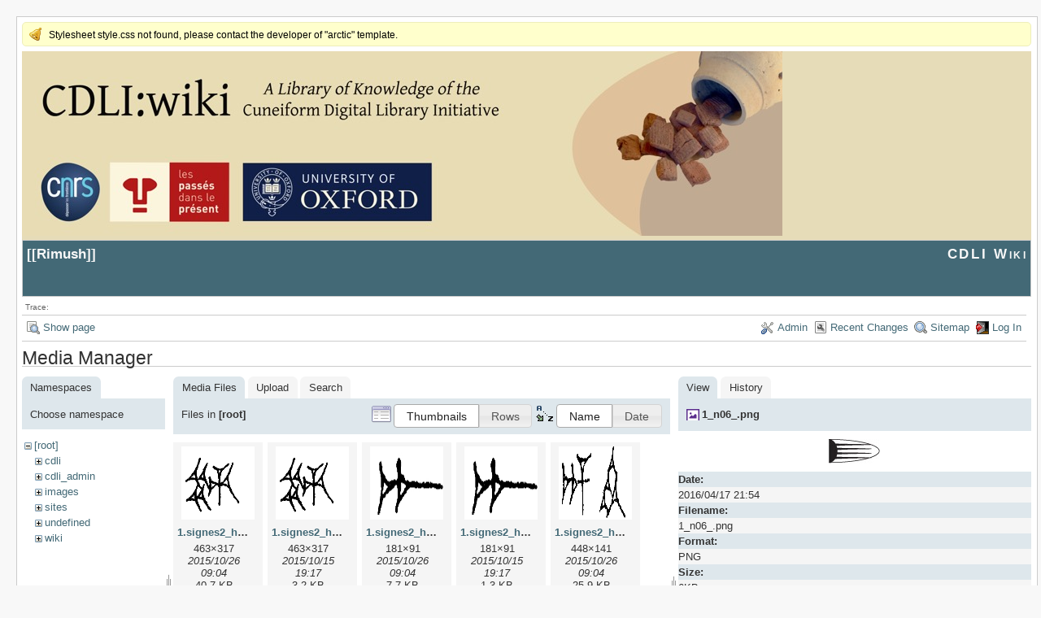

--- FILE ---
content_type: text/html; charset=utf-8
request_url: https://cdli.ox.ac.uk/wiki/doku.php?id=biography_rimush&image=1_n06_.png&ns=&tab_details=view&do=media&tab_files=files
body_size: 56940
content:
<!DOCTYPE html>
<html lang="en" id="document" dir="ltr">
<head prefix="og: http://ogp.me/ns# article: http://ogp.me/ns/article# fb: http://ogp.me/ns/fb# place: http://ogp.me/ns/place# book: http://ogp.me/ns/book#">
  <meta charset="utf-8" />
  <meta name="viewport" content="width=device-width, initial-scale=1"/>
  <title>
    Rimush    [CDLI Wiki]
  </title>

  <meta name="generator" content="DokuWiki"/>
<meta name="robots" content="noindex,nofollow"/>
<link rel="search" type="application/opensearchdescription+xml" href="/wiki/lib/exe/opensearch.php" title="CDLI Wiki"/>
<link rel="start" href="/wiki/"/>
<link rel="contents" href="/wiki/doku.php?id=biography_rimush&amp;do=index" title="Sitemap"/>
<link rel="manifest" href="/wiki/lib/exe/manifest.php"/>
<link rel="alternate" type="application/rss+xml" title="Recent Changes" href="/wiki/feed.php"/>
<link rel="alternate" type="application/rss+xml" title="Current namespace" href="/wiki/feed.php?mode=list&amp;ns="/>
<link rel="alternate" type="text/html" title="Plain HTML" href="/wiki/doku.php?do=export_xhtml&amp;id=biography_rimush"/>
<link rel="alternate" type="text/plain" title="Wiki Markup" href="/wiki/doku.php?do=export_raw&amp;id=biography_rimush"/>
<link rel="stylesheet" href="/wiki/lib/exe/css.php?t=arctic&amp;tseed=a784d32f2b9572f3bb79a8e373438ec7"/>
<!--[if gte IE 9]><!-->
<script >/*<![CDATA[*/var NS='';var JSINFO = {"plugins":{"edittable":{"default columnwidth":""}},"act":"media","ajax":"ajax","ga":{"trackingId":"UA-51507087-1","gtagId":"","anonymizeIp":true,"action":"media","trackOutboundLinks":false,"options":[],"pageview":"\/wiki\/biography_rimush?image=1_n06_.png&ns=&tab_details=view&tab_files=files","debug":true},"id":"biography_rimush","namespace":"","ACT":"media","useHeadingNavigation":1,"useHeadingContent":1};
/*!]]>*/</script>
<script src="/wiki/lib/exe/jquery.php?tseed=f0349b609f9b91a485af8fd8ecd4aea4" defer="defer">/*<![CDATA[*/
/*!]]>*/</script>
<script src="/wiki/lib/exe/js.php?t=arctic&amp;tseed=a784d32f2b9572f3bb79a8e373438ec7" defer="defer">/*<![CDATA[*/
/*!]]>*/</script>
<!--<![endif]-->

  <link rel="shortcut icon" href="/wiki/lib/tpl/arctic/images/favicon.ico" />

  
</head>
<body>

<div id="skiplinks" class="skiplinks">
  <a href="#dokuwiki__content" class="skiplink">skip to content</a>
</div>

<div id="wrapper" class='media'>
  <div class="dokuwiki">

    <div class="notify">Stylesheet style.css not found, please contact the developer of "arctic" template.</div>    <header class="stylehead">
    <div style="background-color: #E6DCB8;">
    <img src="http://cdli.ox.ac.uk/cdlibanner.jpeg">
    </div>

      <div class="header">
	
	<div class="pagename">
          [[<a href="/wiki/doku.php?id=biography_rimush&amp;do=backlink" >Rimush</a>]]

        </div>
        <div class="logo">
          <a href="/wiki/doku.php?id=start"  id="dokuwiki__top" accesskey="h" title="[ALT+H]">CDLI Wiki</a>
        </div>
      </div>

            <div class="breadcrumbs">
        <span class="bchead">Trace:</span>      </div>
      
          </header>

                  <div class="bar" id="bar__top">
        <div class="bar-left">
          <a href="/wiki/doku.php?id=biography_rimush&amp;do="  class="action show" accesskey="v" rel="nofollow" title="Show page [V]">Show page</a>        </div>
        <div class="bar-right">
          <a href="/wiki/doku.php?id=biography_rimush&amp;do=admin"  class="action admin" rel="nofollow" title="Admin">Admin</a><a href="/wiki/doku.php?id=biography_rimush&amp;do=recent"  class="action recent" accesskey="r" rel="nofollow" title="Recent Changes [R]">Recent Changes</a><a href="/wiki/doku.php?id=biography_rimush&amp;do=index"  class="action index" accesskey="x" rel="nofollow" title="Sitemap [X]">Sitemap</a><a href="/wiki/doku.php?id=biography_rimush&amp;do=login&amp;sectok="  class="action login" rel="nofollow" title="Log In">Log In</a>        </div>
    </div>
        
    
    
    
              <main class="page" id="dokuwiki__content" tabindex="-1">
          <div id="mediamanager__page">
<h1>Media Manager</h1>
<div class="panel namespaces">
<h2>Namespaces</h2>
<div class="panelHeader">Choose namespace</div>
<div class="panelContent" id="media__tree">

<ul class="idx">
<li class="media level0 open"><img src="/wiki/lib/images/minus.gif" alt="−" /><div class="li"><a href="/wiki/doku.php?id=biography_rimush&amp;ns=&amp;tab_files=files&amp;do=media&amp;tab_details=view&amp;image=1_n06_.png" class="idx_dir">[root]</a></div>
<ul class="idx">
<li class="media level1 closed"><img src="/wiki/lib/images/plus.gif" alt="+" /><div class="li"><a href="/wiki/doku.php?id=biography_rimush&amp;ns=cdli&amp;tab_files=files&amp;do=media&amp;tab_details=view&amp;image=1_n06_.png" class="idx_dir">cdli</a></div></li>
<li class="media level1 closed"><img src="/wiki/lib/images/plus.gif" alt="+" /><div class="li"><a href="/wiki/doku.php?id=biography_rimush&amp;ns=cdli_admin&amp;tab_files=files&amp;do=media&amp;tab_details=view&amp;image=1_n06_.png" class="idx_dir">cdli_admin</a></div></li>
<li class="media level1 closed"><img src="/wiki/lib/images/plus.gif" alt="+" /><div class="li"><a href="/wiki/doku.php?id=biography_rimush&amp;ns=images&amp;tab_files=files&amp;do=media&amp;tab_details=view&amp;image=1_n06_.png" class="idx_dir">images</a></div></li>
<li class="media level1 closed"><img src="/wiki/lib/images/plus.gif" alt="+" /><div class="li"><a href="/wiki/doku.php?id=biography_rimush&amp;ns=sites&amp;tab_files=files&amp;do=media&amp;tab_details=view&amp;image=1_n06_.png" class="idx_dir">sites</a></div></li>
<li class="media level1 closed"><img src="/wiki/lib/images/plus.gif" alt="+" /><div class="li"><a href="/wiki/doku.php?id=biography_rimush&amp;ns=undefined&amp;tab_files=files&amp;do=media&amp;tab_details=view&amp;image=1_n06_.png" class="idx_dir">undefined</a></div></li>
<li class="media level1 closed"><img src="/wiki/lib/images/plus.gif" alt="+" /><div class="li"><a href="/wiki/doku.php?id=biography_rimush&amp;ns=wiki&amp;tab_files=files&amp;do=media&amp;tab_details=view&amp;image=1_n06_.png" class="idx_dir">wiki</a></div></li>
</ul></li>
</ul>
</div>
</div>
<div class="panel filelist">
<h2 class="a11y">Media Files</h2>
<ul class="tabs">
<li><strong>Media Files</strong></li>
<li><a href="/wiki/doku.php?id=biography_rimush&amp;tab_files=upload&amp;do=media&amp;tab_details=view&amp;image=1_n06_.png&amp;ns=">Upload</a></li>
<li><a href="/wiki/doku.php?id=biography_rimush&amp;tab_files=search&amp;do=media&amp;tab_details=view&amp;image=1_n06_.png&amp;ns=">Search</a></li>
</ul>
<div class="panelHeader">
<h3>Files in <strong>[root]</strong></h3>
<form method="get" action="/wiki/doku.php?id=biography_rimush" class="options doku_form" accept-charset="utf-8"><input type="hidden" name="sectok" value="" /><input type="hidden" name="do" value="media" /><input type="hidden" name="tab_files" value="files" /><input type="hidden" name="tab_details" value="view" /><input type="hidden" name="image" value="1_n06_.png" /><input type="hidden" name="ns" value="" /><div class="no"><ul>
<li class="listType"><label for="listType__thumbs" class="thumbs">
<input name="list_dwmedia" type="radio" value="thumbs" id="listType__thumbs" class="thumbs" checked="checked" />
<span>Thumbnails</span>
</label><label for="listType__rows" class="rows">
<input name="list_dwmedia" type="radio" value="rows" id="listType__rows" class="rows" />
<span>Rows</span>
</label></li>
<li class="sortBy"><label for="sortBy__name" class="name">
<input name="sort_dwmedia" type="radio" value="name" id="sortBy__name" class="name" checked="checked" />
<span>Name</span>
</label><label for="sortBy__date" class="date">
<input name="sort_dwmedia" type="radio" value="date" id="sortBy__date" class="date" />
<span>Date</span>
</label></li>
<li><button value="1" type="submit">Apply</button></li>
</ul>
</div></form></div>
<div class="panelContent">
<ul class="thumbs"><li><dl title="1.signes2_html_1a064c9b.jpg"><dt><a id="l_:1.signes2_html_1a064c9b.jpg" class="image thumb" href="/wiki/doku.php?id=biography_rimush&amp;image=1.signes2_html_1a064c9b.jpg&amp;ns=&amp;tab_details=view&amp;do=media&amp;tab_files=files"><img src="/wiki/lib/exe/fetch.php?w=90&amp;h=90&amp;tok=f617ba&amp;media=1.signes2_html_1a064c9b.jpg" alt="1.signes2_html_1a064c9b.jpg" loading="lazy" width="90" height="90" /></a></dt><dd class="name"><a href="/wiki/doku.php?id=biography_rimush&amp;image=1.signes2_html_1a064c9b.jpg&amp;ns=&amp;tab_details=view&amp;do=media&amp;tab_files=files" id="h_:1.signes2_html_1a064c9b.jpg">1.signes2_html_1a064c9b.jpg</a></dd><dd class="size">463&#215;317</dd><dd class="date">2015/10/26 09:04</dd><dd class="filesize">40.7 KB</dd></dl></li><li><dl title="1.signes2_html_1a064c9b.png"><dt><a id="l_:1.signes2_html_1a064c9b.png" class="image thumb" href="/wiki/doku.php?id=biography_rimush&amp;image=1.signes2_html_1a064c9b.png&amp;ns=&amp;tab_details=view&amp;do=media&amp;tab_files=files"><img src="/wiki/lib/exe/fetch.php?w=90&amp;h=90&amp;tok=01e5c4&amp;media=1.signes2_html_1a064c9b.png" alt="1.signes2_html_1a064c9b.png" loading="lazy" width="90" height="90" /></a></dt><dd class="name"><a href="/wiki/doku.php?id=biography_rimush&amp;image=1.signes2_html_1a064c9b.png&amp;ns=&amp;tab_details=view&amp;do=media&amp;tab_files=files" id="h_:1.signes2_html_1a064c9b.png">1.signes2_html_1a064c9b.png</a></dd><dd class="size">463&#215;317</dd><dd class="date">2015/10/15 19:17</dd><dd class="filesize">3.2 KB</dd></dl></li><li><dl title="1.signes2_html_1a7cf68f.jpg"><dt><a id="l_:1.signes2_html_1a7cf68f.jpg" class="image thumb" href="/wiki/doku.php?id=biography_rimush&amp;image=1.signes2_html_1a7cf68f.jpg&amp;ns=&amp;tab_details=view&amp;do=media&amp;tab_files=files"><img src="/wiki/lib/exe/fetch.php?w=90&amp;h=90&amp;tok=57d6cb&amp;media=1.signes2_html_1a7cf68f.jpg" alt="1.signes2_html_1a7cf68f.jpg" loading="lazy" width="90" height="90" /></a></dt><dd class="name"><a href="/wiki/doku.php?id=biography_rimush&amp;image=1.signes2_html_1a7cf68f.jpg&amp;ns=&amp;tab_details=view&amp;do=media&amp;tab_files=files" id="h_:1.signes2_html_1a7cf68f.jpg">1.signes2_html_1a7cf68f.jpg</a></dd><dd class="size">181&#215;91</dd><dd class="date">2015/10/26 09:04</dd><dd class="filesize">7.7 KB</dd></dl></li><li><dl title="1.signes2_html_1a7cf68f.png"><dt><a id="l_:1.signes2_html_1a7cf68f.png" class="image thumb" href="/wiki/doku.php?id=biography_rimush&amp;image=1.signes2_html_1a7cf68f.png&amp;ns=&amp;tab_details=view&amp;do=media&amp;tab_files=files"><img src="/wiki/lib/exe/fetch.php?w=90&amp;h=90&amp;tok=9470d6&amp;media=1.signes2_html_1a7cf68f.png" alt="1.signes2_html_1a7cf68f.png" loading="lazy" width="90" height="90" /></a></dt><dd class="name"><a href="/wiki/doku.php?id=biography_rimush&amp;image=1.signes2_html_1a7cf68f.png&amp;ns=&amp;tab_details=view&amp;do=media&amp;tab_files=files" id="h_:1.signes2_html_1a7cf68f.png">1.signes2_html_1a7cf68f.png</a></dd><dd class="size">181&#215;91</dd><dd class="date">2015/10/15 19:17</dd><dd class="filesize">1.3 KB</dd></dl></li><li><dl title="1.signes2_html_1c6a57e8.jpg"><dt><a id="l_:1.signes2_html_1c6a57e8.jpg" class="image thumb" href="/wiki/doku.php?id=biography_rimush&amp;image=1.signes2_html_1c6a57e8.jpg&amp;ns=&amp;tab_details=view&amp;do=media&amp;tab_files=files"><img src="/wiki/lib/exe/fetch.php?w=90&amp;h=90&amp;tok=59f8db&amp;media=1.signes2_html_1c6a57e8.jpg" alt="1.signes2_html_1c6a57e8.jpg" loading="lazy" width="90" height="90" /></a></dt><dd class="name"><a href="/wiki/doku.php?id=biography_rimush&amp;image=1.signes2_html_1c6a57e8.jpg&amp;ns=&amp;tab_details=view&amp;do=media&amp;tab_files=files" id="h_:1.signes2_html_1c6a57e8.jpg">1.signes2_html_1c6a57e8.jpg</a></dd><dd class="size">448&#215;141</dd><dd class="date">2015/10/26 09:04</dd><dd class="filesize">25.9 KB</dd></dl></li><li><dl title="1.signes2_html_1c6a57e8.png"><dt><a id="l_:1.signes2_html_1c6a57e8.png" class="image thumb" href="/wiki/doku.php?id=biography_rimush&amp;image=1.signes2_html_1c6a57e8.png&amp;ns=&amp;tab_details=view&amp;do=media&amp;tab_files=files"><img src="/wiki/lib/exe/fetch.php?w=90&amp;h=90&amp;tok=9bb550&amp;media=1.signes2_html_1c6a57e8.png" alt="1.signes2_html_1c6a57e8.png" loading="lazy" width="90" height="90" /></a></dt><dd class="name"><a href="/wiki/doku.php?id=biography_rimush&amp;image=1.signes2_html_1c6a57e8.png&amp;ns=&amp;tab_details=view&amp;do=media&amp;tab_files=files" id="h_:1.signes2_html_1c6a57e8.png">1.signes2_html_1c6a57e8.png</a></dd><dd class="size">448&#215;141</dd><dd class="date">2015/10/15 19:17</dd><dd class="filesize">2.6 KB</dd></dl></li><li><dl title="1.signes2_html_1cc7f00.jpg"><dt><a id="l_:1.signes2_html_1cc7f00.jpg" class="image thumb" href="/wiki/doku.php?id=biography_rimush&amp;image=1.signes2_html_1cc7f00.jpg&amp;ns=&amp;tab_details=view&amp;do=media&amp;tab_files=files"><img src="/wiki/lib/exe/fetch.php?w=90&amp;h=90&amp;tok=197ccc&amp;media=1.signes2_html_1cc7f00.jpg" alt="1.signes2_html_1cc7f00.jpg" loading="lazy" width="90" height="90" /></a></dt><dd class="name"><a href="/wiki/doku.php?id=biography_rimush&amp;image=1.signes2_html_1cc7f00.jpg&amp;ns=&amp;tab_details=view&amp;do=media&amp;tab_files=files" id="h_:1.signes2_html_1cc7f00.jpg">1.signes2_html_1cc7f00.jpg</a></dd><dd class="size">284&#215;308</dd><dd class="date">2015/10/26 09:04</dd><dd class="filesize">27.3 KB</dd></dl></li><li><dl title="1.signes2_html_1cc7f00.png"><dt><a id="l_:1.signes2_html_1cc7f00.png" class="image thumb" href="/wiki/doku.php?id=biography_rimush&amp;image=1.signes2_html_1cc7f00.png&amp;ns=&amp;tab_details=view&amp;do=media&amp;tab_files=files"><img src="/wiki/lib/exe/fetch.php?w=90&amp;h=90&amp;tok=3cc0a5&amp;media=1.signes2_html_1cc7f00.png" alt="1.signes2_html_1cc7f00.png" loading="lazy" width="90" height="90" /></a></dt><dd class="name"><a href="/wiki/doku.php?id=biography_rimush&amp;image=1.signes2_html_1cc7f00.png&amp;ns=&amp;tab_details=view&amp;do=media&amp;tab_files=files" id="h_:1.signes2_html_1cc7f00.png">1.signes2_html_1cc7f00.png</a></dd><dd class="size">284&#215;308</dd><dd class="date">2015/10/15 19:17</dd><dd class="filesize">2.3 KB</dd></dl></li><li><dl title="1.signes2_html_1da3e50.jpg"><dt><a id="l_:1.signes2_html_1da3e50.jpg" class="image thumb" href="/wiki/doku.php?id=biography_rimush&amp;image=1.signes2_html_1da3e50.jpg&amp;ns=&amp;tab_details=view&amp;do=media&amp;tab_files=files"><img src="/wiki/lib/exe/fetch.php?w=90&amp;h=90&amp;tok=dc7483&amp;media=1.signes2_html_1da3e50.jpg" alt="1.signes2_html_1da3e50.jpg" loading="lazy" width="90" height="90" /></a></dt><dd class="name"><a href="/wiki/doku.php?id=biography_rimush&amp;image=1.signes2_html_1da3e50.jpg&amp;ns=&amp;tab_details=view&amp;do=media&amp;tab_files=files" id="h_:1.signes2_html_1da3e50.jpg">1.signes2_html_1da3e50.jpg</a></dd><dd class="size">373&#215;453</dd><dd class="date">2015/10/26 09:04</dd><dd class="filesize">51.1 KB</dd></dl></li><li><dl title="1.signes2_html_1da3e50.png"><dt><a id="l_:1.signes2_html_1da3e50.png" class="image thumb" href="/wiki/doku.php?id=biography_rimush&amp;image=1.signes2_html_1da3e50.png&amp;ns=&amp;tab_details=view&amp;do=media&amp;tab_files=files"><img src="/wiki/lib/exe/fetch.php?w=90&amp;h=90&amp;tok=182942&amp;media=1.signes2_html_1da3e50.png" alt="1.signes2_html_1da3e50.png" loading="lazy" width="90" height="90" /></a></dt><dd class="name"><a href="/wiki/doku.php?id=biography_rimush&amp;image=1.signes2_html_1da3e50.png&amp;ns=&amp;tab_details=view&amp;do=media&amp;tab_files=files" id="h_:1.signes2_html_1da3e50.png">1.signes2_html_1da3e50.png</a></dd><dd class="size">373&#215;453</dd><dd class="date">2015/10/15 19:17</dd><dd class="filesize">4.2 KB</dd></dl></li><li><dl title="1.signes2_html_1dbd5639.jpg"><dt><a id="l_:1.signes2_html_1dbd5639.jpg" class="image thumb" href="/wiki/doku.php?id=biography_rimush&amp;image=1.signes2_html_1dbd5639.jpg&amp;ns=&amp;tab_details=view&amp;do=media&amp;tab_files=files"><img src="/wiki/lib/exe/fetch.php?w=90&amp;h=90&amp;tok=72dc42&amp;media=1.signes2_html_1dbd5639.jpg" alt="1.signes2_html_1dbd5639.jpg" loading="lazy" width="90" height="90" /></a></dt><dd class="name"><a href="/wiki/doku.php?id=biography_rimush&amp;image=1.signes2_html_1dbd5639.jpg&amp;ns=&amp;tab_details=view&amp;do=media&amp;tab_files=files" id="h_:1.signes2_html_1dbd5639.jpg">1.signes2_html_1dbd5639.jpg</a></dd><dd class="size">424&#215;140</dd><dd class="date">2015/10/26 09:04</dd><dd class="filesize">38.9 KB</dd></dl></li><li><dl title="1.signes2_html_1dbd5639.png"><dt><a id="l_:1.signes2_html_1dbd5639.png" class="image thumb" href="/wiki/doku.php?id=biography_rimush&amp;image=1.signes2_html_1dbd5639.png&amp;ns=&amp;tab_details=view&amp;do=media&amp;tab_files=files"><img src="/wiki/lib/exe/fetch.php?w=90&amp;h=90&amp;tok=d7b3b1&amp;media=1.signes2_html_1dbd5639.png" alt="1.signes2_html_1dbd5639.png" loading="lazy" width="90" height="90" /></a></dt><dd class="name"><a href="/wiki/doku.php?id=biography_rimush&amp;image=1.signes2_html_1dbd5639.png&amp;ns=&amp;tab_details=view&amp;do=media&amp;tab_files=files" id="h_:1.signes2_html_1dbd5639.png">1.signes2_html_1dbd5639.png</a></dd><dd class="size">424&#215;140</dd><dd class="date">2015/10/15 19:17</dd><dd class="filesize">3.1 KB</dd></dl></li><li><dl title="1.signes2_html_1de2352d.jpg"><dt><a id="l_:1.signes2_html_1de2352d.jpg" class="image thumb" href="/wiki/doku.php?id=biography_rimush&amp;image=1.signes2_html_1de2352d.jpg&amp;ns=&amp;tab_details=view&amp;do=media&amp;tab_files=files"><img src="/wiki/lib/exe/fetch.php?w=90&amp;h=90&amp;tok=822377&amp;media=1.signes2_html_1de2352d.jpg" alt="1.signes2_html_1de2352d.jpg" loading="lazy" width="90" height="90" /></a></dt><dd class="name"><a href="/wiki/doku.php?id=biography_rimush&amp;image=1.signes2_html_1de2352d.jpg&amp;ns=&amp;tab_details=view&amp;do=media&amp;tab_files=files" id="h_:1.signes2_html_1de2352d.jpg">1.signes2_html_1de2352d.jpg</a></dd><dd class="size">438&#215;214</dd><dd class="date">2015/10/26 09:04</dd><dd class="filesize">44.6 KB</dd></dl></li><li><dl title="1.signes2_html_1de2352d.png"><dt><a id="l_:1.signes2_html_1de2352d.png" class="image thumb" href="/wiki/doku.php?id=biography_rimush&amp;image=1.signes2_html_1de2352d.png&amp;ns=&amp;tab_details=view&amp;do=media&amp;tab_files=files"><img src="/wiki/lib/exe/fetch.php?w=90&amp;h=90&amp;tok=713d8c&amp;media=1.signes2_html_1de2352d.png" alt="1.signes2_html_1de2352d.png" loading="lazy" width="90" height="90" /></a></dt><dd class="name"><a href="/wiki/doku.php?id=biography_rimush&amp;image=1.signes2_html_1de2352d.png&amp;ns=&amp;tab_details=view&amp;do=media&amp;tab_files=files" id="h_:1.signes2_html_1de2352d.png">1.signes2_html_1de2352d.png</a></dd><dd class="size">438&#215;214</dd><dd class="date">2015/10/15 19:01</dd><dd class="filesize">3.1 KB</dd></dl></li><li><dl title="1.signes2_html_1ee78da3.jpg"><dt><a id="l_:1.signes2_html_1ee78da3.jpg" class="image thumb" href="/wiki/doku.php?id=biography_rimush&amp;image=1.signes2_html_1ee78da3.jpg&amp;ns=&amp;tab_details=view&amp;do=media&amp;tab_files=files"><img src="/wiki/lib/exe/fetch.php?w=90&amp;h=90&amp;tok=40fd29&amp;media=1.signes2_html_1ee78da3.jpg" alt="1.signes2_html_1ee78da3.jpg" loading="lazy" width="90" height="90" /></a></dt><dd class="name"><a href="/wiki/doku.php?id=biography_rimush&amp;image=1.signes2_html_1ee78da3.jpg&amp;ns=&amp;tab_details=view&amp;do=media&amp;tab_files=files" id="h_:1.signes2_html_1ee78da3.jpg">1.signes2_html_1ee78da3.jpg</a></dd><dd class="size">421&#215;417</dd><dd class="date">2015/10/26 09:04</dd><dd class="filesize">55.8 KB</dd></dl></li><li><dl title="1.signes2_html_1ee78da3.png"><dt><a id="l_:1.signes2_html_1ee78da3.png" class="image thumb" href="/wiki/doku.php?id=biography_rimush&amp;image=1.signes2_html_1ee78da3.png&amp;ns=&amp;tab_details=view&amp;do=media&amp;tab_files=files"><img src="/wiki/lib/exe/fetch.php?w=90&amp;h=90&amp;tok=38642f&amp;media=1.signes2_html_1ee78da3.png" alt="1.signes2_html_1ee78da3.png" loading="lazy" width="90" height="90" /></a></dt><dd class="name"><a href="/wiki/doku.php?id=biography_rimush&amp;image=1.signes2_html_1ee78da3.png&amp;ns=&amp;tab_details=view&amp;do=media&amp;tab_files=files" id="h_:1.signes2_html_1ee78da3.png">1.signes2_html_1ee78da3.png</a></dd><dd class="size">421&#215;417</dd><dd class="date">2015/10/15 19:01</dd><dd class="filesize">4.5 KB</dd></dl></li><li><dl title="1.signes2_html_1f2c2392.jpg"><dt><a id="l_:1.signes2_html_1f2c2392.jpg" class="image thumb" href="/wiki/doku.php?id=biography_rimush&amp;image=1.signes2_html_1f2c2392.jpg&amp;ns=&amp;tab_details=view&amp;do=media&amp;tab_files=files"><img src="/wiki/lib/exe/fetch.php?w=90&amp;h=90&amp;tok=fe5002&amp;media=1.signes2_html_1f2c2392.jpg" alt="1.signes2_html_1f2c2392.jpg" loading="lazy" width="90" height="90" /></a></dt><dd class="name"><a href="/wiki/doku.php?id=biography_rimush&amp;image=1.signes2_html_1f2c2392.jpg&amp;ns=&amp;tab_details=view&amp;do=media&amp;tab_files=files" id="h_:1.signes2_html_1f2c2392.jpg">1.signes2_html_1f2c2392.jpg</a></dd><dd class="size">855&#215;244</dd><dd class="date">2015/10/26 09:04</dd><dd class="filesize">96.9 KB</dd></dl></li><li><dl title="1.signes2_html_1f2c2392.png"><dt><a id="l_:1.signes2_html_1f2c2392.png" class="image thumb" href="/wiki/doku.php?id=biography_rimush&amp;image=1.signes2_html_1f2c2392.png&amp;ns=&amp;tab_details=view&amp;do=media&amp;tab_files=files"><img src="/wiki/lib/exe/fetch.php?w=90&amp;h=90&amp;tok=1a5a10&amp;media=1.signes2_html_1f2c2392.png" alt="1.signes2_html_1f2c2392.png" loading="lazy" width="90" height="90" /></a></dt><dd class="name"><a href="/wiki/doku.php?id=biography_rimush&amp;image=1.signes2_html_1f2c2392.png&amp;ns=&amp;tab_details=view&amp;do=media&amp;tab_files=files" id="h_:1.signes2_html_1f2c2392.png">1.signes2_html_1f2c2392.png</a></dd><dd class="size">855&#215;244</dd><dd class="date">2015/10/15 19:15</dd><dd class="filesize">5.6 KB</dd></dl></li><li><dl title="1.signes2_html_2b3c7b18.jpg"><dt><a id="l_:1.signes2_html_2b3c7b18.jpg" class="image thumb" href="/wiki/doku.php?id=biography_rimush&amp;image=1.signes2_html_2b3c7b18.jpg&amp;ns=&amp;tab_details=view&amp;do=media&amp;tab_files=files"><img src="/wiki/lib/exe/fetch.php?w=90&amp;h=90&amp;tok=24ad9c&amp;media=1.signes2_html_2b3c7b18.jpg" alt="1.signes2_html_2b3c7b18.jpg" loading="lazy" width="90" height="90" /></a></dt><dd class="name"><a href="/wiki/doku.php?id=biography_rimush&amp;image=1.signes2_html_2b3c7b18.jpg&amp;ns=&amp;tab_details=view&amp;do=media&amp;tab_files=files" id="h_:1.signes2_html_2b3c7b18.jpg">1.signes2_html_2b3c7b18.jpg</a></dd><dd class="size">1600&#215;464</dd><dd class="date">2016/03/16 13:47</dd><dd class="filesize">163.1 KB</dd></dl></li><li><dl title="1.signes2_html_2b3c7b18.png"><dt><a id="l_:1.signes2_html_2b3c7b18.png" class="image thumb" href="/wiki/doku.php?id=biography_rimush&amp;image=1.signes2_html_2b3c7b18.png&amp;ns=&amp;tab_details=view&amp;do=media&amp;tab_files=files"><img src="/wiki/lib/exe/fetch.php?w=90&amp;h=90&amp;tok=2c9970&amp;media=1.signes2_html_2b3c7b18.png" alt="1.signes2_html_2b3c7b18.png" loading="lazy" width="90" height="90" /></a></dt><dd class="name"><a href="/wiki/doku.php?id=biography_rimush&amp;image=1.signes2_html_2b3c7b18.png&amp;ns=&amp;tab_details=view&amp;do=media&amp;tab_files=files" id="h_:1.signes2_html_2b3c7b18.png">1.signes2_html_2b3c7b18.png</a></dd><dd class="size">800&#215;232</dd><dd class="date">2015/10/15 19:01</dd><dd class="filesize">5 KB</dd></dl></li><li><dl title="1.signes2_html_2be1418e.jpg"><dt><a id="l_:1.signes2_html_2be1418e.jpg" class="image thumb" href="/wiki/doku.php?id=biography_rimush&amp;image=1.signes2_html_2be1418e.jpg&amp;ns=&amp;tab_details=view&amp;do=media&amp;tab_files=files"><img src="/wiki/lib/exe/fetch.php?w=90&amp;h=90&amp;tok=e1fd9a&amp;media=1.signes2_html_2be1418e.jpg" alt="1.signes2_html_2be1418e.jpg" loading="lazy" width="90" height="90" /></a></dt><dd class="name"><a href="/wiki/doku.php?id=biography_rimush&amp;image=1.signes2_html_2be1418e.jpg&amp;ns=&amp;tab_details=view&amp;do=media&amp;tab_files=files" id="h_:1.signes2_html_2be1418e.jpg">1.signes2_html_2be1418e.jpg</a></dd><dd class="size">1600&#215;1158</dd><dd class="date">2016/03/16 13:47</dd><dd class="filesize">141.9 KB</dd></dl></li><li><dl title="1.signes2_html_2be1418e.png"><dt><a id="l_:1.signes2_html_2be1418e.png" class="image thumb" href="/wiki/doku.php?id=biography_rimush&amp;image=1.signes2_html_2be1418e.png&amp;ns=&amp;tab_details=view&amp;do=media&amp;tab_files=files"><img src="/wiki/lib/exe/fetch.php?w=90&amp;h=90&amp;tok=5fd7ba&amp;media=1.signes2_html_2be1418e.png" alt="1.signes2_html_2be1418e.png" loading="lazy" width="90" height="90" /></a></dt><dd class="name"><a href="/wiki/doku.php?id=biography_rimush&amp;image=1.signes2_html_2be1418e.png&amp;ns=&amp;tab_details=view&amp;do=media&amp;tab_files=files" id="h_:1.signes2_html_2be1418e.png">1.signes2_html_2be1418e.png</a></dd><dd class="size">217&#215;157</dd><dd class="date">2015/10/14 12:23</dd><dd class="filesize">1.8 KB</dd></dl></li><li><dl title="1.signes2_html_2dad93a6.jpg"><dt><a id="l_:1.signes2_html_2dad93a6.jpg" class="image thumb" href="/wiki/doku.php?id=biography_rimush&amp;image=1.signes2_html_2dad93a6.jpg&amp;ns=&amp;tab_details=view&amp;do=media&amp;tab_files=files"><img src="/wiki/lib/exe/fetch.php?w=90&amp;h=90&amp;tok=ef51c7&amp;media=1.signes2_html_2dad93a6.jpg" alt="1.signes2_html_2dad93a6.jpg" loading="lazy" width="90" height="90" /></a></dt><dd class="name"><a href="/wiki/doku.php?id=biography_rimush&amp;image=1.signes2_html_2dad93a6.jpg&amp;ns=&amp;tab_details=view&amp;do=media&amp;tab_files=files" id="h_:1.signes2_html_2dad93a6.jpg">1.signes2_html_2dad93a6.jpg</a></dd><dd class="size">1600&#215;998</dd><dd class="date">2016/03/16 13:47</dd><dd class="filesize">187.6 KB</dd></dl></li><li><dl title="1.signes2_html_2dad93a6.png"><dt><a id="l_:1.signes2_html_2dad93a6.png" class="image thumb" href="/wiki/doku.php?id=biography_rimush&amp;image=1.signes2_html_2dad93a6.png&amp;ns=&amp;tab_details=view&amp;do=media&amp;tab_files=files"><img src="/wiki/lib/exe/fetch.php?w=90&amp;h=90&amp;tok=ad2405&amp;media=1.signes2_html_2dad93a6.png" alt="1.signes2_html_2dad93a6.png" loading="lazy" width="90" height="90" /></a></dt><dd class="name"><a href="/wiki/doku.php?id=biography_rimush&amp;image=1.signes2_html_2dad93a6.png&amp;ns=&amp;tab_details=view&amp;do=media&amp;tab_files=files" id="h_:1.signes2_html_2dad93a6.png">1.signes2_html_2dad93a6.png</a></dd><dd class="size">521&#215;325</dd><dd class="date">2015/10/15 19:17</dd><dd class="filesize">4.1 KB</dd></dl></li><li><dl title="1.signes2_html_2dfe4060.jpg"><dt><a id="l_:1.signes2_html_2dfe4060.jpg" class="image thumb" href="/wiki/doku.php?id=biography_rimush&amp;image=1.signes2_html_2dfe4060.jpg&amp;ns=&amp;tab_details=view&amp;do=media&amp;tab_files=files"><img src="/wiki/lib/exe/fetch.php?w=90&amp;h=90&amp;tok=d47e27&amp;media=1.signes2_html_2dfe4060.jpg" alt="1.signes2_html_2dfe4060.jpg" loading="lazy" width="90" height="90" /></a></dt><dd class="name"><a href="/wiki/doku.php?id=biography_rimush&amp;image=1.signes2_html_2dfe4060.jpg&amp;ns=&amp;tab_details=view&amp;do=media&amp;tab_files=files" id="h_:1.signes2_html_2dfe4060.jpg">1.signes2_html_2dfe4060.jpg</a></dd><dd class="size">1443&#215;1200</dd><dd class="date">2016/03/16 13:47</dd><dd class="filesize">207.1 KB</dd></dl></li><li><dl title="1.signes2_html_2dfe4060.png"><dt><a id="l_:1.signes2_html_2dfe4060.png" class="image thumb" href="/wiki/doku.php?id=biography_rimush&amp;image=1.signes2_html_2dfe4060.png&amp;ns=&amp;tab_details=view&amp;do=media&amp;tab_files=files"><img src="/wiki/lib/exe/fetch.php?w=90&amp;h=90&amp;tok=62f4cf&amp;media=1.signes2_html_2dfe4060.png" alt="1.signes2_html_2dfe4060.png" loading="lazy" width="90" height="90" /></a></dt><dd class="name"><a href="/wiki/doku.php?id=biography_rimush&amp;image=1.signes2_html_2dfe4060.png&amp;ns=&amp;tab_details=view&amp;do=media&amp;tab_files=files" id="h_:1.signes2_html_2dfe4060.png">1.signes2_html_2dfe4060.png</a></dd><dd class="size">623&#215;518</dd><dd class="date">2015/10/14 12:23</dd><dd class="filesize">5.8 KB</dd></dl></li><li><dl title="1.signes2_html_2e1cfba0.jpg"><dt><a id="l_:1.signes2_html_2e1cfba0.jpg" class="image thumb" href="/wiki/doku.php?id=biography_rimush&amp;image=1.signes2_html_2e1cfba0.jpg&amp;ns=&amp;tab_details=view&amp;do=media&amp;tab_files=files"><img src="/wiki/lib/exe/fetch.php?w=90&amp;h=90&amp;tok=bd1328&amp;media=1.signes2_html_2e1cfba0.jpg" alt="1.signes2_html_2e1cfba0.jpg" loading="lazy" width="90" height="90" /></a></dt><dd class="name"><a href="/wiki/doku.php?id=biography_rimush&amp;image=1.signes2_html_2e1cfba0.jpg&amp;ns=&amp;tab_details=view&amp;do=media&amp;tab_files=files" id="h_:1.signes2_html_2e1cfba0.jpg">1.signes2_html_2e1cfba0.jpg</a></dd><dd class="size">1600&#215;1165</dd><dd class="date">2016/03/16 13:47</dd><dd class="filesize">222.2 KB</dd></dl></li><li><dl title="1.signes2_html_2e1cfba0.png"><dt><a id="l_:1.signes2_html_2e1cfba0.png" class="image thumb" href="/wiki/doku.php?id=biography_rimush&amp;image=1.signes2_html_2e1cfba0.png&amp;ns=&amp;tab_details=view&amp;do=media&amp;tab_files=files"><img src="/wiki/lib/exe/fetch.php?w=90&amp;h=90&amp;tok=207c0e&amp;media=1.signes2_html_2e1cfba0.png" alt="1.signes2_html_2e1cfba0.png" loading="lazy" width="90" height="90" /></a></dt><dd class="name"><a href="/wiki/doku.php?id=biography_rimush&amp;image=1.signes2_html_2e1cfba0.png&amp;ns=&amp;tab_details=view&amp;do=media&amp;tab_files=files" id="h_:1.signes2_html_2e1cfba0.png">1.signes2_html_2e1cfba0.png</a></dd><dd class="size">456&#215;332</dd><dd class="date">2015/10/14 12:23</dd><dd class="filesize">4.2 KB</dd></dl></li><li><dl title="1.signes2_html_2e7362ea.jpg"><dt><a id="l_:1.signes2_html_2e7362ea.jpg" class="image thumb" href="/wiki/doku.php?id=biography_rimush&amp;image=1.signes2_html_2e7362ea.jpg&amp;ns=&amp;tab_details=view&amp;do=media&amp;tab_files=files"><img src="/wiki/lib/exe/fetch.php?w=90&amp;h=90&amp;tok=2b932d&amp;media=1.signes2_html_2e7362ea.jpg" alt="1.signes2_html_2e7362ea.jpg" loading="lazy" width="90" height="90" /></a></dt><dd class="name"><a href="/wiki/doku.php?id=biography_rimush&amp;image=1.signes2_html_2e7362ea.jpg&amp;ns=&amp;tab_details=view&amp;do=media&amp;tab_files=files" id="h_:1.signes2_html_2e7362ea.jpg">1.signes2_html_2e7362ea.jpg</a></dd><dd class="size">900&#215;1200</dd><dd class="date">2016/03/16 13:47</dd><dd class="filesize">210.4 KB</dd></dl></li><li><dl title="1.signes2_html_2e7362ea.png"><dt><a id="l_:1.signes2_html_2e7362ea.png" class="image thumb" href="/wiki/doku.php?id=biography_rimush&amp;image=1.signes2_html_2e7362ea.png&amp;ns=&amp;tab_details=view&amp;do=media&amp;tab_files=files"><img src="/wiki/lib/exe/fetch.php?w=90&amp;h=90&amp;tok=10104e&amp;media=1.signes2_html_2e7362ea.png" alt="1.signes2_html_2e7362ea.png" loading="lazy" width="90" height="90" /></a></dt><dd class="name"><a href="/wiki/doku.php?id=biography_rimush&amp;image=1.signes2_html_2e7362ea.png&amp;ns=&amp;tab_details=view&amp;do=media&amp;tab_files=files" id="h_:1.signes2_html_2e7362ea.png">1.signes2_html_2e7362ea.png</a></dd><dd class="size">469&#215;625</dd><dd class="date">2015/10/14 12:23</dd><dd class="filesize">7.4 KB</dd></dl></li><li><dl title="1.signes2_html_2f3110a9.jpg"><dt><a id="l_:1.signes2_html_2f3110a9.jpg" class="image thumb" href="/wiki/doku.php?id=biography_rimush&amp;image=1.signes2_html_2f3110a9.jpg&amp;ns=&amp;tab_details=view&amp;do=media&amp;tab_files=files"><img src="/wiki/lib/exe/fetch.php?w=90&amp;h=90&amp;tok=b3bfea&amp;media=1.signes2_html_2f3110a9.jpg" alt="1.signes2_html_2f3110a9.jpg" loading="lazy" width="90" height="90" /></a></dt><dd class="name"><a href="/wiki/doku.php?id=biography_rimush&amp;image=1.signes2_html_2f3110a9.jpg&amp;ns=&amp;tab_details=view&amp;do=media&amp;tab_files=files" id="h_:1.signes2_html_2f3110a9.jpg">1.signes2_html_2f3110a9.jpg</a></dd><dd class="size">1600&#215;1125</dd><dd class="date">2016/03/16 13:47</dd><dd class="filesize">185.5 KB</dd></dl></li><li><dl title="1.signes2_html_2fbb5290.jpg"><dt><a id="l_:1.signes2_html_2fbb5290.jpg" class="image thumb" href="/wiki/doku.php?id=biography_rimush&amp;image=1.signes2_html_2fbb5290.jpg&amp;ns=&amp;tab_details=view&amp;do=media&amp;tab_files=files"><img src="/wiki/lib/exe/fetch.php?w=90&amp;h=90&amp;tok=222926&amp;media=1.signes2_html_2fbb5290.jpg" alt="1.signes2_html_2fbb5290.jpg" loading="lazy" width="90" height="90" /></a></dt><dd class="name"><a href="/wiki/doku.php?id=biography_rimush&amp;image=1.signes2_html_2fbb5290.jpg&amp;ns=&amp;tab_details=view&amp;do=media&amp;tab_files=files" id="h_:1.signes2_html_2fbb5290.jpg">1.signes2_html_2fbb5290.jpg</a></dd><dd class="size">1600&#215;1057</dd><dd class="date">2016/03/16 13:47</dd><dd class="filesize">238.9 KB</dd></dl></li><li><dl title="1.signes2_html_3c0522ac.jpg"><dt><a id="l_:1.signes2_html_3c0522ac.jpg" class="image thumb" href="/wiki/doku.php?id=biography_rimush&amp;image=1.signes2_html_3c0522ac.jpg&amp;ns=&amp;tab_details=view&amp;do=media&amp;tab_files=files"><img src="/wiki/lib/exe/fetch.php?w=90&amp;h=90&amp;tok=11669d&amp;media=1.signes2_html_3c0522ac.jpg" alt="1.signes2_html_3c0522ac.jpg" loading="lazy" width="90" height="90" /></a></dt><dd class="name"><a href="/wiki/doku.php?id=biography_rimush&amp;image=1.signes2_html_3c0522ac.jpg&amp;ns=&amp;tab_details=view&amp;do=media&amp;tab_files=files" id="h_:1.signes2_html_3c0522ac.jpg">1.signes2_html_3c0522ac.jpg</a></dd><dd class="size">1600&#215;1180</dd><dd class="date">2016/03/16 13:47</dd><dd class="filesize">191.7 KB</dd></dl></li><li><dl title="1.signes2_html_3c0522ac.png"><dt><a id="l_:1.signes2_html_3c0522ac.png" class="image thumb" href="/wiki/doku.php?id=biography_rimush&amp;image=1.signes2_html_3c0522ac.png&amp;ns=&amp;tab_details=view&amp;do=media&amp;tab_files=files"><img src="/wiki/lib/exe/fetch.php?w=90&amp;h=90&amp;tok=0cf75b&amp;media=1.signes2_html_3c0522ac.png" alt="1.signes2_html_3c0522ac.png" loading="lazy" width="90" height="90" /></a></dt><dd class="name"><a href="/wiki/doku.php?id=biography_rimush&amp;image=1.signes2_html_3c0522ac.png&amp;ns=&amp;tab_details=view&amp;do=media&amp;tab_files=files" id="h_:1.signes2_html_3c0522ac.png">1.signes2_html_3c0522ac.png</a></dd><dd class="size">217&#215;160</dd><dd class="date">2015/10/15 19:17</dd><dd class="filesize">2.1 KB</dd></dl></li><li><dl title="1.signes2_html_3cecfa31.jpg"><dt><a id="l_:1.signes2_html_3cecfa31.jpg" class="image thumb" href="/wiki/doku.php?id=biography_rimush&amp;image=1.signes2_html_3cecfa31.jpg&amp;ns=&amp;tab_details=view&amp;do=media&amp;tab_files=files"><img src="/wiki/lib/exe/fetch.php?w=90&amp;h=90&amp;tok=db2d24&amp;media=1.signes2_html_3cecfa31.jpg" alt="1.signes2_html_3cecfa31.jpg" loading="lazy" width="90" height="90" /></a></dt><dd class="name"><a href="/wiki/doku.php?id=biography_rimush&amp;image=1.signes2_html_3cecfa31.jpg&amp;ns=&amp;tab_details=view&amp;do=media&amp;tab_files=files" id="h_:1.signes2_html_3cecfa31.jpg">1.signes2_html_3cecfa31.jpg</a></dd><dd class="size">1600&#215;614</dd><dd class="date">2016/03/16 13:47</dd><dd class="filesize">127 KB</dd></dl></li><li><dl title="1.signes2_html_3cee4de.jpg"><dt><a id="l_:1.signes2_html_3cee4de.jpg" class="image thumb" href="/wiki/doku.php?id=biography_rimush&amp;image=1.signes2_html_3cee4de.jpg&amp;ns=&amp;tab_details=view&amp;do=media&amp;tab_files=files"><img src="/wiki/lib/exe/fetch.php?w=90&amp;h=90&amp;tok=bf44ff&amp;media=1.signes2_html_3cee4de.jpg" alt="1.signes2_html_3cee4de.jpg" loading="lazy" width="90" height="90" /></a></dt><dd class="name"><a href="/wiki/doku.php?id=biography_rimush&amp;image=1.signes2_html_3cee4de.jpg&amp;ns=&amp;tab_details=view&amp;do=media&amp;tab_files=files" id="h_:1.signes2_html_3cee4de.jpg">1.signes2_html_3cee4de.jpg</a></dd><dd class="size">1600&#215;686</dd><dd class="date">2016/03/16 13:47</dd><dd class="filesize">169.3 KB</dd></dl></li><li><dl title="1.signes2_html_3d04265b.jpg"><dt><a id="l_:1.signes2_html_3d04265b.jpg" class="image thumb" href="/wiki/doku.php?id=biography_rimush&amp;image=1.signes2_html_3d04265b.jpg&amp;ns=&amp;tab_details=view&amp;do=media&amp;tab_files=files"><img src="/wiki/lib/exe/fetch.php?w=90&amp;h=90&amp;tok=ed7e3b&amp;media=1.signes2_html_3d04265b.jpg" alt="1.signes2_html_3d04265b.jpg" loading="lazy" width="90" height="90" /></a></dt><dd class="name"><a href="/wiki/doku.php?id=biography_rimush&amp;image=1.signes2_html_3d04265b.jpg&amp;ns=&amp;tab_details=view&amp;do=media&amp;tab_files=files" id="h_:1.signes2_html_3d04265b.jpg">1.signes2_html_3d04265b.jpg</a></dd><dd class="size">1600&#215;1170</dd><dd class="date">2016/03/16 13:47</dd><dd class="filesize">178.9 KB</dd></dl></li><li><dl title="1.signes2_html_3daabb59.jpg"><dt><a id="l_:1.signes2_html_3daabb59.jpg" class="image thumb" href="/wiki/doku.php?id=biography_rimush&amp;image=1.signes2_html_3daabb59.jpg&amp;ns=&amp;tab_details=view&amp;do=media&amp;tab_files=files"><img src="/wiki/lib/exe/fetch.php?w=90&amp;h=90&amp;tok=e3328c&amp;media=1.signes2_html_3daabb59.jpg" alt="1.signes2_html_3daabb59.jpg" loading="lazy" width="90" height="90" /></a></dt><dd class="name"><a href="/wiki/doku.php?id=biography_rimush&amp;image=1.signes2_html_3daabb59.jpg&amp;ns=&amp;tab_details=view&amp;do=media&amp;tab_files=files" id="h_:1.signes2_html_3daabb59.jpg">1.signes2_html_3daabb59.jpg</a></dd><dd class="size">1600&#215;1158</dd><dd class="date">2016/03/16 13:47</dd><dd class="filesize">180 KB</dd></dl></li><li><dl title="1.signes2_html_3e8aed71.jpg"><dt><a id="l_:1.signes2_html_3e8aed71.jpg" class="image thumb" href="/wiki/doku.php?id=biography_rimush&amp;image=1.signes2_html_3e8aed71.jpg&amp;ns=&amp;tab_details=view&amp;do=media&amp;tab_files=files"><img src="/wiki/lib/exe/fetch.php?w=90&amp;h=90&amp;tok=f06030&amp;media=1.signes2_html_3e8aed71.jpg" alt="1.signes2_html_3e8aed71.jpg" loading="lazy" width="90" height="90" /></a></dt><dd class="name"><a href="/wiki/doku.php?id=biography_rimush&amp;image=1.signes2_html_3e8aed71.jpg&amp;ns=&amp;tab_details=view&amp;do=media&amp;tab_files=files" id="h_:1.signes2_html_3e8aed71.jpg">1.signes2_html_3e8aed71.jpg</a></dd><dd class="size">1600&#215;529</dd><dd class="date">2016/03/16 13:47</dd><dd class="filesize">150.9 KB</dd></dl></li><li><dl title="1.signes2_html_3f466dfe.jpg"><dt><a id="l_:1.signes2_html_3f466dfe.jpg" class="image thumb" href="/wiki/doku.php?id=biography_rimush&amp;image=1.signes2_html_3f466dfe.jpg&amp;ns=&amp;tab_details=view&amp;do=media&amp;tab_files=files"><img src="/wiki/lib/exe/fetch.php?w=90&amp;h=90&amp;tok=867703&amp;media=1.signes2_html_3f466dfe.jpg" alt="1.signes2_html_3f466dfe.jpg" loading="lazy" width="90" height="90" /></a></dt><dd class="name"><a href="/wiki/doku.php?id=biography_rimush&amp;image=1.signes2_html_3f466dfe.jpg&amp;ns=&amp;tab_details=view&amp;do=media&amp;tab_files=files" id="h_:1.signes2_html_3f466dfe.jpg">1.signes2_html_3f466dfe.jpg</a></dd><dd class="size">1600&#215;1080</dd><dd class="date">2016/03/16 13:47</dd><dd class="filesize">159.6 KB</dd></dl></li><li><dl title="1.signes2_html_4b974ad4.jpg"><dt><a id="l_:1.signes2_html_4b974ad4.jpg" class="image thumb" href="/wiki/doku.php?id=biography_rimush&amp;image=1.signes2_html_4b974ad4.jpg&amp;ns=&amp;tab_details=view&amp;do=media&amp;tab_files=files"><img src="/wiki/lib/exe/fetch.php?w=90&amp;h=90&amp;tok=c16664&amp;media=1.signes2_html_4b974ad4.jpg" alt="1.signes2_html_4b974ad4.jpg" loading="lazy" width="90" height="90" /></a></dt><dd class="name"><a href="/wiki/doku.php?id=biography_rimush&amp;image=1.signes2_html_4b974ad4.jpg&amp;ns=&amp;tab_details=view&amp;do=media&amp;tab_files=files" id="h_:1.signes2_html_4b974ad4.jpg">1.signes2_html_4b974ad4.jpg</a></dd><dd class="size">684&#215;252</dd><dd class="date">2015/10/26 09:04</dd><dd class="filesize">63.3 KB</dd></dl></li><li><dl title="1.signes2_html_4b974ad4.png"><dt><a id="l_:1.signes2_html_4b974ad4.png" class="image thumb" href="/wiki/doku.php?id=biography_rimush&amp;image=1.signes2_html_4b974ad4.png&amp;ns=&amp;tab_details=view&amp;do=media&amp;tab_files=files"><img src="/wiki/lib/exe/fetch.php?w=90&amp;h=90&amp;tok=ed3890&amp;media=1.signes2_html_4b974ad4.png" alt="1.signes2_html_4b974ad4.png" loading="lazy" width="90" height="90" /></a></dt><dd class="name"><a href="/wiki/doku.php?id=biography_rimush&amp;image=1.signes2_html_4b974ad4.png&amp;ns=&amp;tab_details=view&amp;do=media&amp;tab_files=files" id="h_:1.signes2_html_4b974ad4.png">1.signes2_html_4b974ad4.png</a></dd><dd class="size">684&#215;252</dd><dd class="date">2015/10/15 19:17</dd><dd class="filesize">4.1 KB</dd></dl></li><li><dl title="1.signes2_html_4d06978d.jpg"><dt><a id="l_:1.signes2_html_4d06978d.jpg" class="image thumb" href="/wiki/doku.php?id=biography_rimush&amp;image=1.signes2_html_4d06978d.jpg&amp;ns=&amp;tab_details=view&amp;do=media&amp;tab_files=files"><img src="/wiki/lib/exe/fetch.php?w=90&amp;h=90&amp;tok=bbe35e&amp;media=1.signes2_html_4d06978d.jpg" alt="1.signes2_html_4d06978d.jpg" loading="lazy" width="90" height="90" /></a></dt><dd class="name"><a href="/wiki/doku.php?id=biography_rimush&amp;image=1.signes2_html_4d06978d.jpg&amp;ns=&amp;tab_details=view&amp;do=media&amp;tab_files=files" id="h_:1.signes2_html_4d06978d.jpg">1.signes2_html_4d06978d.jpg</a></dd><dd class="size">1362&#215;1200</dd><dd class="date">2016/03/16 13:47</dd><dd class="filesize">139.2 KB</dd></dl></li><li><dl title="1.signes2_html_4d4c5f3f.jpg"><dt><a id="l_:1.signes2_html_4d4c5f3f.jpg" class="image thumb" href="/wiki/doku.php?id=biography_rimush&amp;image=1.signes2_html_4d4c5f3f.jpg&amp;ns=&amp;tab_details=view&amp;do=media&amp;tab_files=files"><img src="/wiki/lib/exe/fetch.php?w=90&amp;h=90&amp;tok=79e671&amp;media=1.signes2_html_4d4c5f3f.jpg" alt="1.signes2_html_4d4c5f3f.jpg" loading="lazy" width="90" height="90" /></a></dt><dd class="name"><a href="/wiki/doku.php?id=biography_rimush&amp;image=1.signes2_html_4d4c5f3f.jpg&amp;ns=&amp;tab_details=view&amp;do=media&amp;tab_files=files" id="h_:1.signes2_html_4d4c5f3f.jpg">1.signes2_html_4d4c5f3f.jpg</a></dd><dd class="size">1600&#215;790</dd><dd class="date">2016/03/16 13:47</dd><dd class="filesize">139.9 KB</dd></dl></li><li><dl title="1.signes2_html_4d69c8d7.jpg"><dt><a id="l_:1.signes2_html_4d69c8d7.jpg" class="image thumb" href="/wiki/doku.php?id=biography_rimush&amp;image=1.signes2_html_4d69c8d7.jpg&amp;ns=&amp;tab_details=view&amp;do=media&amp;tab_files=files"><img src="/wiki/lib/exe/fetch.php?w=90&amp;h=90&amp;tok=9f5636&amp;media=1.signes2_html_4d69c8d7.jpg" alt="1.signes2_html_4d69c8d7.jpg" loading="lazy" width="90" height="90" /></a></dt><dd class="name"><a href="/wiki/doku.php?id=biography_rimush&amp;image=1.signes2_html_4d69c8d7.jpg&amp;ns=&amp;tab_details=view&amp;do=media&amp;tab_files=files" id="h_:1.signes2_html_4d69c8d7.jpg">1.signes2_html_4d69c8d7.jpg</a></dd><dd class="size">897&#215;267</dd><dd class="date">2015/10/26 09:04</dd><dd class="filesize">86.3 KB</dd></dl></li><li><dl title="1.signes2_html_4dbc1dce.jpg"><dt><a id="l_:1.signes2_html_4dbc1dce.jpg" class="image thumb" href="/wiki/doku.php?id=biography_rimush&amp;image=1.signes2_html_4dbc1dce.jpg&amp;ns=&amp;tab_details=view&amp;do=media&amp;tab_files=files"><img src="/wiki/lib/exe/fetch.php?w=90&amp;h=90&amp;tok=e55eb3&amp;media=1.signes2_html_4dbc1dce.jpg" alt="1.signes2_html_4dbc1dce.jpg" loading="lazy" width="90" height="90" /></a></dt><dd class="name"><a href="/wiki/doku.php?id=biography_rimush&amp;image=1.signes2_html_4dbc1dce.jpg&amp;ns=&amp;tab_details=view&amp;do=media&amp;tab_files=files" id="h_:1.signes2_html_4dbc1dce.jpg">1.signes2_html_4dbc1dce.jpg</a></dd><dd class="size">1600&#215;490</dd><dd class="date">2016/03/16 13:47</dd><dd class="filesize">170.6 KB</dd></dl></li><li><dl title="1.signes2_html_4e41b58f.jpg"><dt><a id="l_:1.signes2_html_4e41b58f.jpg" class="image thumb" href="/wiki/doku.php?id=biography_rimush&amp;image=1.signes2_html_4e41b58f.jpg&amp;ns=&amp;tab_details=view&amp;do=media&amp;tab_files=files"><img src="/wiki/lib/exe/fetch.php?w=90&amp;h=90&amp;tok=856af5&amp;media=1.signes2_html_4e41b58f.jpg" alt="1.signes2_html_4e41b58f.jpg" loading="lazy" width="90" height="90" /></a></dt><dd class="name"><a href="/wiki/doku.php?id=biography_rimush&amp;image=1.signes2_html_4e41b58f.jpg&amp;ns=&amp;tab_details=view&amp;do=media&amp;tab_files=files" id="h_:1.signes2_html_4e41b58f.jpg">1.signes2_html_4e41b58f.jpg</a></dd><dd class="size">1600&#215;676</dd><dd class="date">2016/03/16 13:47</dd><dd class="filesize">151.2 KB</dd></dl></li><li><dl title="1.signes2_html_4fd7860b.jpg"><dt><a id="l_:1.signes2_html_4fd7860b.jpg" class="image thumb" href="/wiki/doku.php?id=biography_rimush&amp;image=1.signes2_html_4fd7860b.jpg&amp;ns=&amp;tab_details=view&amp;do=media&amp;tab_files=files"><img src="/wiki/lib/exe/fetch.php?w=90&amp;h=90&amp;tok=66d9d1&amp;media=1.signes2_html_4fd7860b.jpg" alt="1.signes2_html_4fd7860b.jpg" loading="lazy" width="90" height="90" /></a></dt><dd class="name"><a href="/wiki/doku.php?id=biography_rimush&amp;image=1.signes2_html_4fd7860b.jpg&amp;ns=&amp;tab_details=view&amp;do=media&amp;tab_files=files" id="h_:1.signes2_html_4fd7860b.jpg">1.signes2_html_4fd7860b.jpg</a></dd><dd class="size">1600&#215;1150</dd><dd class="date">2016/03/16 13:47</dd><dd class="filesize">152.3 KB</dd></dl></li><li><dl title="1.signes2_html_5aa728ac.jpg"><dt><a id="l_:1.signes2_html_5aa728ac.jpg" class="image thumb" href="/wiki/doku.php?id=biography_rimush&amp;image=1.signes2_html_5aa728ac.jpg&amp;ns=&amp;tab_details=view&amp;do=media&amp;tab_files=files"><img src="/wiki/lib/exe/fetch.php?w=90&amp;h=90&amp;tok=4e0e50&amp;media=1.signes2_html_5aa728ac.jpg" alt="1.signes2_html_5aa728ac.jpg" loading="lazy" width="90" height="90" /></a></dt><dd class="name"><a href="/wiki/doku.php?id=biography_rimush&amp;image=1.signes2_html_5aa728ac.jpg&amp;ns=&amp;tab_details=view&amp;do=media&amp;tab_files=files" id="h_:1.signes2_html_5aa728ac.jpg">1.signes2_html_5aa728ac.jpg</a></dd><dd class="size">1600&#215;679</dd><dd class="date">2016/03/16 13:47</dd><dd class="filesize">153.3 KB</dd></dl></li><li><dl title="1.signes2_html_5b0f3a8.jpg"><dt><a id="l_:1.signes2_html_5b0f3a8.jpg" class="image thumb" href="/wiki/doku.php?id=biography_rimush&amp;image=1.signes2_html_5b0f3a8.jpg&amp;ns=&amp;tab_details=view&amp;do=media&amp;tab_files=files"><img src="/wiki/lib/exe/fetch.php?w=90&amp;h=90&amp;tok=ae2d0e&amp;media=1.signes2_html_5b0f3a8.jpg" alt="1.signes2_html_5b0f3a8.jpg" loading="lazy" width="90" height="90" /></a></dt><dd class="name"><a href="/wiki/doku.php?id=biography_rimush&amp;image=1.signes2_html_5b0f3a8.jpg&amp;ns=&amp;tab_details=view&amp;do=media&amp;tab_files=files" id="h_:1.signes2_html_5b0f3a8.jpg">1.signes2_html_5b0f3a8.jpg</a></dd><dd class="size">1600&#215;488</dd><dd class="date">2016/03/16 13:47</dd><dd class="filesize">140 KB</dd></dl></li><li><dl title="1.signes2_html_5b8c965a.jpg"><dt><a id="l_:1.signes2_html_5b8c965a.jpg" class="image thumb" href="/wiki/doku.php?id=biography_rimush&amp;image=1.signes2_html_5b8c965a.jpg&amp;ns=&amp;tab_details=view&amp;do=media&amp;tab_files=files"><img src="/wiki/lib/exe/fetch.php?w=90&amp;h=90&amp;tok=b16bab&amp;media=1.signes2_html_5b8c965a.jpg" alt="1.signes2_html_5b8c965a.jpg" loading="lazy" width="90" height="90" /></a></dt><dd class="name"><a href="/wiki/doku.php?id=biography_rimush&amp;image=1.signes2_html_5b8c965a.jpg&amp;ns=&amp;tab_details=view&amp;do=media&amp;tab_files=files" id="h_:1.signes2_html_5b8c965a.jpg">1.signes2_html_5b8c965a.jpg</a></dd><dd class="size">1523&#215;1200</dd><dd class="date">2016/03/16 13:47</dd><dd class="filesize">180.6 KB</dd></dl></li><li><dl title="1.signes2_html_5bf40e9e.jpg"><dt><a id="l_:1.signes2_html_5bf40e9e.jpg" class="image thumb" href="/wiki/doku.php?id=biography_rimush&amp;image=1.signes2_html_5bf40e9e.jpg&amp;ns=&amp;tab_details=view&amp;do=media&amp;tab_files=files"><img src="/wiki/lib/exe/fetch.php?w=90&amp;h=90&amp;tok=de2106&amp;media=1.signes2_html_5bf40e9e.jpg" alt="1.signes2_html_5bf40e9e.jpg" loading="lazy" width="90" height="90" /></a></dt><dd class="name"><a href="/wiki/doku.php?id=biography_rimush&amp;image=1.signes2_html_5bf40e9e.jpg&amp;ns=&amp;tab_details=view&amp;do=media&amp;tab_files=files" id="h_:1.signes2_html_5bf40e9e.jpg">1.signes2_html_5bf40e9e.jpg</a></dd><dd class="size">1521&#215;1200</dd><dd class="date">2016/03/16 13:47</dd><dd class="filesize">142.4 KB</dd></dl></li><li><dl title="1.signes2_html_5c843dec.jpg"><dt><a id="l_:1.signes2_html_5c843dec.jpg" class="image thumb" href="/wiki/doku.php?id=biography_rimush&amp;image=1.signes2_html_5c843dec.jpg&amp;ns=&amp;tab_details=view&amp;do=media&amp;tab_files=files"><img src="/wiki/lib/exe/fetch.php?w=90&amp;h=90&amp;tok=451360&amp;media=1.signes2_html_5c843dec.jpg" alt="1.signes2_html_5c843dec.jpg" loading="lazy" width="90" height="90" /></a></dt><dd class="name"><a href="/wiki/doku.php?id=biography_rimush&amp;image=1.signes2_html_5c843dec.jpg&amp;ns=&amp;tab_details=view&amp;do=media&amp;tab_files=files" id="h_:1.signes2_html_5c843dec.jpg">1.signes2_html_5c843dec.jpg</a></dd><dd class="size">1600&#215;729</dd><dd class="date">2016/03/16 13:47</dd><dd class="filesize">164.7 KB</dd></dl></li><li><dl title="1.signes2_html_5c2418d9.jpg"><dt><a id="l_:1.signes2_html_5c2418d9.jpg" class="image thumb" href="/wiki/doku.php?id=biography_rimush&amp;image=1.signes2_html_5c2418d9.jpg&amp;ns=&amp;tab_details=view&amp;do=media&amp;tab_files=files"><img src="/wiki/lib/exe/fetch.php?w=90&amp;h=90&amp;tok=e2e672&amp;media=1.signes2_html_5c2418d9.jpg" alt="1.signes2_html_5c2418d9.jpg" loading="lazy" width="90" height="90" /></a></dt><dd class="name"><a href="/wiki/doku.php?id=biography_rimush&amp;image=1.signes2_html_5c2418d9.jpg&amp;ns=&amp;tab_details=view&amp;do=media&amp;tab_files=files" id="h_:1.signes2_html_5c2418d9.jpg">1.signes2_html_5c2418d9.jpg</a></dd><dd class="size">1358&#215;1200</dd><dd class="date">2016/03/16 13:47</dd><dd class="filesize">229.7 KB</dd></dl></li><li><dl title="1.signes2_html_5c68479.jpg"><dt><a id="l_:1.signes2_html_5c68479.jpg" class="image thumb" href="/wiki/doku.php?id=biography_rimush&amp;image=1.signes2_html_5c68479.jpg&amp;ns=&amp;tab_details=view&amp;do=media&amp;tab_files=files"><img src="/wiki/lib/exe/fetch.php?w=90&amp;h=90&amp;tok=b65d95&amp;media=1.signes2_html_5c68479.jpg" alt="1.signes2_html_5c68479.jpg" loading="lazy" width="90" height="90" /></a></dt><dd class="name"><a href="/wiki/doku.php?id=biography_rimush&amp;image=1.signes2_html_5c68479.jpg&amp;ns=&amp;tab_details=view&amp;do=media&amp;tab_files=files" id="h_:1.signes2_html_5c68479.jpg">1.signes2_html_5c68479.jpg</a></dd><dd class="size">811&#215;1200</dd><dd class="date">2016/03/16 13:47</dd><dd class="filesize">97.2 KB</dd></dl></li><li><dl title="1.signes2_html_5dd5fc56.jpg"><dt><a id="l_:1.signes2_html_5dd5fc56.jpg" class="image thumb" href="/wiki/doku.php?id=biography_rimush&amp;image=1.signes2_html_5dd5fc56.jpg&amp;ns=&amp;tab_details=view&amp;do=media&amp;tab_files=files"><img src="/wiki/lib/exe/fetch.php?w=90&amp;h=90&amp;tok=569a57&amp;media=1.signes2_html_5dd5fc56.jpg" alt="1.signes2_html_5dd5fc56.jpg" loading="lazy" width="90" height="90" /></a></dt><dd class="name"><a href="/wiki/doku.php?id=biography_rimush&amp;image=1.signes2_html_5dd5fc56.jpg&amp;ns=&amp;tab_details=view&amp;do=media&amp;tab_files=files" id="h_:1.signes2_html_5dd5fc56.jpg">1.signes2_html_5dd5fc56.jpg</a></dd><dd class="size">1069&#215;1200</dd><dd class="date">2016/03/16 13:47</dd><dd class="filesize">168.6 KB</dd></dl></li><li><dl title="1.signes2_html_5e05f54d.jpg"><dt><a id="l_:1.signes2_html_5e05f54d.jpg" class="image thumb" href="/wiki/doku.php?id=biography_rimush&amp;image=1.signes2_html_5e05f54d.jpg&amp;ns=&amp;tab_details=view&amp;do=media&amp;tab_files=files"><img src="/wiki/lib/exe/fetch.php?w=90&amp;h=90&amp;tok=64dac7&amp;media=1.signes2_html_5e05f54d.jpg" alt="1.signes2_html_5e05f54d.jpg" loading="lazy" width="90" height="90" /></a></dt><dd class="name"><a href="/wiki/doku.php?id=biography_rimush&amp;image=1.signes2_html_5e05f54d.jpg&amp;ns=&amp;tab_details=view&amp;do=media&amp;tab_files=files" id="h_:1.signes2_html_5e05f54d.jpg">1.signes2_html_5e05f54d.jpg</a></dd><dd class="size">1545&#215;1200</dd><dd class="date">2016/03/16 13:47</dd><dd class="filesize">252.3 KB</dd></dl></li><li><dl title="1.signes2_html_5e2b7640.jpg"><dt><a id="l_:1.signes2_html_5e2b7640.jpg" class="image thumb" href="/wiki/doku.php?id=biography_rimush&amp;image=1.signes2_html_5e2b7640.jpg&amp;ns=&amp;tab_details=view&amp;do=media&amp;tab_files=files"><img src="/wiki/lib/exe/fetch.php?w=90&amp;h=90&amp;tok=d39bb1&amp;media=1.signes2_html_5e2b7640.jpg" alt="1.signes2_html_5e2b7640.jpg" loading="lazy" width="90" height="90" /></a></dt><dd class="name"><a href="/wiki/doku.php?id=biography_rimush&amp;image=1.signes2_html_5e2b7640.jpg&amp;ns=&amp;tab_details=view&amp;do=media&amp;tab_files=files" id="h_:1.signes2_html_5e2b7640.jpg">1.signes2_html_5e2b7640.jpg</a></dd><dd class="size">1600&#215;588</dd><dd class="date">2016/03/16 13:47</dd><dd class="filesize">108.4 KB</dd></dl></li><li><dl title="1.signes2_html_5e170b91.jpg"><dt><a id="l_:1.signes2_html_5e170b91.jpg" class="image thumb" href="/wiki/doku.php?id=biography_rimush&amp;image=1.signes2_html_5e170b91.jpg&amp;ns=&amp;tab_details=view&amp;do=media&amp;tab_files=files"><img src="/wiki/lib/exe/fetch.php?w=90&amp;h=90&amp;tok=f62fe4&amp;media=1.signes2_html_5e170b91.jpg" alt="1.signes2_html_5e170b91.jpg" loading="lazy" width="90" height="90" /></a></dt><dd class="name"><a href="/wiki/doku.php?id=biography_rimush&amp;image=1.signes2_html_5e170b91.jpg&amp;ns=&amp;tab_details=view&amp;do=media&amp;tab_files=files" id="h_:1.signes2_html_5e170b91.jpg">1.signes2_html_5e170b91.jpg</a></dd><dd class="size">1600&#215;1149</dd><dd class="date">2016/03/16 13:47</dd><dd class="filesize">186.8 KB</dd></dl></li><li><dl title="1.signes2_html_5f44d5b5.jpg"><dt><a id="l_:1.signes2_html_5f44d5b5.jpg" class="image thumb" href="/wiki/doku.php?id=biography_rimush&amp;image=1.signes2_html_5f44d5b5.jpg&amp;ns=&amp;tab_details=view&amp;do=media&amp;tab_files=files"><img src="/wiki/lib/exe/fetch.php?w=90&amp;h=90&amp;tok=1b9d26&amp;media=1.signes2_html_5f44d5b5.jpg" alt="1.signes2_html_5f44d5b5.jpg" loading="lazy" width="90" height="90" /></a></dt><dd class="name"><a href="/wiki/doku.php?id=biography_rimush&amp;image=1.signes2_html_5f44d5b5.jpg&amp;ns=&amp;tab_details=view&amp;do=media&amp;tab_files=files" id="h_:1.signes2_html_5f44d5b5.jpg">1.signes2_html_5f44d5b5.jpg</a></dd><dd class="size">763&#215;1200</dd><dd class="date">2016/03/16 13:47</dd><dd class="filesize">130.6 KB</dd></dl></li><li><dl title="1.signes2_html_6b6a48d6.jpg"><dt><a id="l_:1.signes2_html_6b6a48d6.jpg" class="image thumb" href="/wiki/doku.php?id=biography_rimush&amp;image=1.signes2_html_6b6a48d6.jpg&amp;ns=&amp;tab_details=view&amp;do=media&amp;tab_files=files"><img src="/wiki/lib/exe/fetch.php?w=90&amp;h=90&amp;tok=263e06&amp;media=1.signes2_html_6b6a48d6.jpg" alt="1.signes2_html_6b6a48d6.jpg" loading="lazy" width="90" height="90" /></a></dt><dd class="name"><a href="/wiki/doku.php?id=biography_rimush&amp;image=1.signes2_html_6b6a48d6.jpg&amp;ns=&amp;tab_details=view&amp;do=media&amp;tab_files=files" id="h_:1.signes2_html_6b6a48d6.jpg">1.signes2_html_6b6a48d6.jpg</a></dd><dd class="size">1462&#215;1200</dd><dd class="date">2016/03/16 13:47</dd><dd class="filesize">174 KB</dd></dl></li><li><dl title="1.signes2_html_6b81eaef.jpg"><dt><a id="l_:1.signes2_html_6b81eaef.jpg" class="image thumb" href="/wiki/doku.php?id=biography_rimush&amp;image=1.signes2_html_6b81eaef.jpg&amp;ns=&amp;tab_details=view&amp;do=media&amp;tab_files=files"><img src="/wiki/lib/exe/fetch.php?w=90&amp;h=90&amp;tok=dcd63d&amp;media=1.signes2_html_6b81eaef.jpg" alt="1.signes2_html_6b81eaef.jpg" loading="lazy" width="90" height="90" /></a></dt><dd class="name"><a href="/wiki/doku.php?id=biography_rimush&amp;image=1.signes2_html_6b81eaef.jpg&amp;ns=&amp;tab_details=view&amp;do=media&amp;tab_files=files" id="h_:1.signes2_html_6b81eaef.jpg">1.signes2_html_6b81eaef.jpg</a></dd><dd class="size">1539&#215;1200</dd><dd class="date">2016/03/16 13:47</dd><dd class="filesize">170 KB</dd></dl></li><li><dl title="1.signes2_html_6d4fa81c.jpg"><dt><a id="l_:1.signes2_html_6d4fa81c.jpg" class="image thumb" href="/wiki/doku.php?id=biography_rimush&amp;image=1.signes2_html_6d4fa81c.jpg&amp;ns=&amp;tab_details=view&amp;do=media&amp;tab_files=files"><img src="/wiki/lib/exe/fetch.php?w=90&amp;h=90&amp;tok=380eb6&amp;media=1.signes2_html_6d4fa81c.jpg" alt="1.signes2_html_6d4fa81c.jpg" loading="lazy" width="90" height="90" /></a></dt><dd class="name"><a href="/wiki/doku.php?id=biography_rimush&amp;image=1.signes2_html_6d4fa81c.jpg&amp;ns=&amp;tab_details=view&amp;do=media&amp;tab_files=files" id="h_:1.signes2_html_6d4fa81c.jpg">1.signes2_html_6d4fa81c.jpg</a></dd><dd class="size">1371&#215;1200</dd><dd class="date">2016/03/16 13:47</dd><dd class="filesize">85.8 KB</dd></dl></li><li><dl title="1.signes2_html_6df1a096.jpg"><dt><a id="l_:1.signes2_html_6df1a096.jpg" class="image thumb" href="/wiki/doku.php?id=biography_rimush&amp;image=1.signes2_html_6df1a096.jpg&amp;ns=&amp;tab_details=view&amp;do=media&amp;tab_files=files"><img src="/wiki/lib/exe/fetch.php?w=90&amp;h=90&amp;tok=99d417&amp;media=1.signes2_html_6df1a096.jpg" alt="1.signes2_html_6df1a096.jpg" loading="lazy" width="90" height="90" /></a></dt><dd class="name"><a href="/wiki/doku.php?id=biography_rimush&amp;image=1.signes2_html_6df1a096.jpg&amp;ns=&amp;tab_details=view&amp;do=media&amp;tab_files=files" id="h_:1.signes2_html_6df1a096.jpg">1.signes2_html_6df1a096.jpg</a></dd><dd class="size">910&#215;1200</dd><dd class="date">2016/03/16 13:47</dd><dd class="filesize">224.7 KB</dd></dl></li><li><dl title="1.signes2_html_6e2639f8.jpg"><dt><a id="l_:1.signes2_html_6e2639f8.jpg" class="image thumb" href="/wiki/doku.php?id=biography_rimush&amp;image=1.signes2_html_6e2639f8.jpg&amp;ns=&amp;tab_details=view&amp;do=media&amp;tab_files=files"><img src="/wiki/lib/exe/fetch.php?w=90&amp;h=90&amp;tok=de68a5&amp;media=1.signes2_html_6e2639f8.jpg" alt="1.signes2_html_6e2639f8.jpg" loading="lazy" width="90" height="90" /></a></dt><dd class="name"><a href="/wiki/doku.php?id=biography_rimush&amp;image=1.signes2_html_6e2639f8.jpg&amp;ns=&amp;tab_details=view&amp;do=media&amp;tab_files=files" id="h_:1.signes2_html_6e2639f8.jpg">1.signes2_html_6e2639f8.jpg</a></dd><dd class="size">1600&#215;1051</dd><dd class="date">2016/03/16 13:47</dd><dd class="filesize">176.8 KB</dd></dl></li><li><dl title="1.signes2_html_6ec721c2.jpg"><dt><a id="l_:1.signes2_html_6ec721c2.jpg" class="image thumb" href="/wiki/doku.php?id=biography_rimush&amp;image=1.signes2_html_6ec721c2.jpg&amp;ns=&amp;tab_details=view&amp;do=media&amp;tab_files=files"><img src="/wiki/lib/exe/fetch.php?w=90&amp;h=90&amp;tok=b7ca13&amp;media=1.signes2_html_6ec721c2.jpg" alt="1.signes2_html_6ec721c2.jpg" loading="lazy" width="90" height="90" /></a></dt><dd class="name"><a href="/wiki/doku.php?id=biography_rimush&amp;image=1.signes2_html_6ec721c2.jpg&amp;ns=&amp;tab_details=view&amp;do=media&amp;tab_files=files" id="h_:1.signes2_html_6ec721c2.jpg">1.signes2_html_6ec721c2.jpg</a></dd><dd class="size">1600&#215;809</dd><dd class="date">2016/03/16 13:47</dd><dd class="filesize">156.2 KB</dd></dl></li><li><dl title="1.signes2_html_6ed2e272.jpg"><dt><a id="l_:1.signes2_html_6ed2e272.jpg" class="image thumb" href="/wiki/doku.php?id=biography_rimush&amp;image=1.signes2_html_6ed2e272.jpg&amp;ns=&amp;tab_details=view&amp;do=media&amp;tab_files=files"><img src="/wiki/lib/exe/fetch.php?w=90&amp;h=90&amp;tok=d0acff&amp;media=1.signes2_html_6ed2e272.jpg" alt="1.signes2_html_6ed2e272.jpg" loading="lazy" width="90" height="90" /></a></dt><dd class="name"><a href="/wiki/doku.php?id=biography_rimush&amp;image=1.signes2_html_6ed2e272.jpg&amp;ns=&amp;tab_details=view&amp;do=media&amp;tab_files=files" id="h_:1.signes2_html_6ed2e272.jpg">1.signes2_html_6ed2e272.jpg</a></dd><dd class="size">1600&#215;916</dd><dd class="date">2016/03/16 13:47</dd><dd class="filesize">178.8 KB</dd></dl></li><li><dl title="1.signes2_html_6f4cce42.jpg"><dt><a id="l_:1.signes2_html_6f4cce42.jpg" class="image thumb" href="/wiki/doku.php?id=biography_rimush&amp;image=1.signes2_html_6f4cce42.jpg&amp;ns=&amp;tab_details=view&amp;do=media&amp;tab_files=files"><img src="/wiki/lib/exe/fetch.php?w=90&amp;h=90&amp;tok=6f07bd&amp;media=1.signes2_html_6f4cce42.jpg" alt="1.signes2_html_6f4cce42.jpg" loading="lazy" width="90" height="90" /></a></dt><dd class="name"><a href="/wiki/doku.php?id=biography_rimush&amp;image=1.signes2_html_6f4cce42.jpg&amp;ns=&amp;tab_details=view&amp;do=media&amp;tab_files=files" id="h_:1.signes2_html_6f4cce42.jpg">1.signes2_html_6f4cce42.jpg</a></dd><dd class="size">1240&#215;1200</dd><dd class="date">2016/03/16 13:47</dd><dd class="filesize">176.8 KB</dd></dl></li><li><dl title="1.signes2_html_6f829ba0.jpg"><dt><a id="l_:1.signes2_html_6f829ba0.jpg" class="image thumb" href="/wiki/doku.php?id=biography_rimush&amp;image=1.signes2_html_6f829ba0.jpg&amp;ns=&amp;tab_details=view&amp;do=media&amp;tab_files=files"><img src="/wiki/lib/exe/fetch.php?w=90&amp;h=90&amp;tok=32f46d&amp;media=1.signes2_html_6f829ba0.jpg" alt="1.signes2_html_6f829ba0.jpg" loading="lazy" width="90" height="90" /></a></dt><dd class="name"><a href="/wiki/doku.php?id=biography_rimush&amp;image=1.signes2_html_6f829ba0.jpg&amp;ns=&amp;tab_details=view&amp;do=media&amp;tab_files=files" id="h_:1.signes2_html_6f829ba0.jpg">1.signes2_html_6f829ba0.jpg</a></dd><dd class="size">1442&#215;1200</dd><dd class="date">2016/03/16 13:47</dd><dd class="filesize">125.1 KB</dd></dl></li><li><dl title="1.signes2_html_7a562f94.jpg"><dt><a id="l_:1.signes2_html_7a562f94.jpg" class="image thumb" href="/wiki/doku.php?id=biography_rimush&amp;image=1.signes2_html_7a562f94.jpg&amp;ns=&amp;tab_details=view&amp;do=media&amp;tab_files=files"><img src="/wiki/lib/exe/fetch.php?w=90&amp;h=90&amp;tok=6719c9&amp;media=1.signes2_html_7a562f94.jpg" alt="1.signes2_html_7a562f94.jpg" loading="lazy" width="90" height="90" /></a></dt><dd class="name"><a href="/wiki/doku.php?id=biography_rimush&amp;image=1.signes2_html_7a562f94.jpg&amp;ns=&amp;tab_details=view&amp;do=media&amp;tab_files=files" id="h_:1.signes2_html_7a562f94.jpg">1.signes2_html_7a562f94.jpg</a></dd><dd class="size">1600&#215;582</dd><dd class="date">2016/03/16 13:47</dd><dd class="filesize">180.9 KB</dd></dl></li><li><dl title="1.signes2_html_7a8035ba.jpg"><dt><a id="l_:1.signes2_html_7a8035ba.jpg" class="image thumb" href="/wiki/doku.php?id=biography_rimush&amp;image=1.signes2_html_7a8035ba.jpg&amp;ns=&amp;tab_details=view&amp;do=media&amp;tab_files=files"><img src="/wiki/lib/exe/fetch.php?w=90&amp;h=90&amp;tok=ac7fe4&amp;media=1.signes2_html_7a8035ba.jpg" alt="1.signes2_html_7a8035ba.jpg" loading="lazy" width="90" height="90" /></a></dt><dd class="name"><a href="/wiki/doku.php?id=biography_rimush&amp;image=1.signes2_html_7a8035ba.jpg&amp;ns=&amp;tab_details=view&amp;do=media&amp;tab_files=files" id="h_:1.signes2_html_7a8035ba.jpg">1.signes2_html_7a8035ba.jpg</a></dd><dd class="size">1600&#215;1184</dd><dd class="date">2024/06/29 11:09</dd><dd class="filesize">209.5 KB</dd></dl></li><li><dl title="1.signes2_html_7abc1690.jpg"><dt><a id="l_:1.signes2_html_7abc1690.jpg" class="image thumb" href="/wiki/doku.php?id=biography_rimush&amp;image=1.signes2_html_7abc1690.jpg&amp;ns=&amp;tab_details=view&amp;do=media&amp;tab_files=files"><img src="/wiki/lib/exe/fetch.php?w=90&amp;h=90&amp;tok=3526b6&amp;media=1.signes2_html_7abc1690.jpg" alt="1.signes2_html_7abc1690.jpg" loading="lazy" width="90" height="90" /></a></dt><dd class="name"><a href="/wiki/doku.php?id=biography_rimush&amp;image=1.signes2_html_7abc1690.jpg&amp;ns=&amp;tab_details=view&amp;do=media&amp;tab_files=files" id="h_:1.signes2_html_7abc1690.jpg">1.signes2_html_7abc1690.jpg</a></dd><dd class="size">1025&#215;1200</dd><dd class="date">2016/03/16 13:47</dd><dd class="filesize">170.6 KB</dd></dl></li><li><dl title="1.signes2_html_7ad02607.jpg"><dt><a id="l_:1.signes2_html_7ad02607.jpg" class="image thumb" href="/wiki/doku.php?id=biography_rimush&amp;image=1.signes2_html_7ad02607.jpg&amp;ns=&amp;tab_details=view&amp;do=media&amp;tab_files=files"><img src="/wiki/lib/exe/fetch.php?w=90&amp;h=90&amp;tok=67577d&amp;media=1.signes2_html_7ad02607.jpg" alt="1.signes2_html_7ad02607.jpg" loading="lazy" width="90" height="90" /></a></dt><dd class="name"><a href="/wiki/doku.php?id=biography_rimush&amp;image=1.signes2_html_7ad02607.jpg&amp;ns=&amp;tab_details=view&amp;do=media&amp;tab_files=files" id="h_:1.signes2_html_7ad02607.jpg">1.signes2_html_7ad02607.jpg</a></dd><dd class="size">1600&#215;492</dd><dd class="date">2024/07/01 12:39</dd><dd class="filesize">176.2 KB</dd></dl></li><li><dl title="1.signes2_html_7bd9f0aa.jpg"><dt><a id="l_:1.signes2_html_7bd9f0aa.jpg" class="image thumb" href="/wiki/doku.php?id=biography_rimush&amp;image=1.signes2_html_7bd9f0aa.jpg&amp;ns=&amp;tab_details=view&amp;do=media&amp;tab_files=files"><img src="/wiki/lib/exe/fetch.php?w=90&amp;h=90&amp;tok=db2b11&amp;media=1.signes2_html_7bd9f0aa.jpg" alt="1.signes2_html_7bd9f0aa.jpg" loading="lazy" width="90" height="90" /></a></dt><dd class="name"><a href="/wiki/doku.php?id=biography_rimush&amp;image=1.signes2_html_7bd9f0aa.jpg&amp;ns=&amp;tab_details=view&amp;do=media&amp;tab_files=files" id="h_:1.signes2_html_7bd9f0aa.jpg">1.signes2_html_7bd9f0aa.jpg</a></dd><dd class="size">921&#215;1200</dd><dd class="date">2016/03/16 13:47</dd><dd class="filesize">257.5 KB</dd></dl></li><li><dl title="1.signes2_html_7c00b820.jpg"><dt><a id="l_:1.signes2_html_7c00b820.jpg" class="image thumb" href="/wiki/doku.php?id=biography_rimush&amp;image=1.signes2_html_7c00b820.jpg&amp;ns=&amp;tab_details=view&amp;do=media&amp;tab_files=files"><img src="/wiki/lib/exe/fetch.php?w=90&amp;h=90&amp;tok=67ac80&amp;media=1.signes2_html_7c00b820.jpg" alt="1.signes2_html_7c00b820.jpg" loading="lazy" width="90" height="90" /></a></dt><dd class="name"><a href="/wiki/doku.php?id=biography_rimush&amp;image=1.signes2_html_7c00b820.jpg&amp;ns=&amp;tab_details=view&amp;do=media&amp;tab_files=files" id="h_:1.signes2_html_7c00b820.jpg">1.signes2_html_7c00b820.jpg</a></dd><dd class="size">1600&#215;507</dd><dd class="date">2016/03/16 13:47</dd><dd class="filesize">153.5 KB</dd></dl></li><li><dl title="1.signes2_html_7de6b049.jpg"><dt><a id="l_:1.signes2_html_7de6b049.jpg" class="image thumb" href="/wiki/doku.php?id=biography_rimush&amp;image=1.signes2_html_7de6b049.jpg&amp;ns=&amp;tab_details=view&amp;do=media&amp;tab_files=files"><img src="/wiki/lib/exe/fetch.php?w=90&amp;h=90&amp;tok=36e077&amp;media=1.signes2_html_7de6b049.jpg" alt="1.signes2_html_7de6b049.jpg" loading="lazy" width="90" height="90" /></a></dt><dd class="name"><a href="/wiki/doku.php?id=biography_rimush&amp;image=1.signes2_html_7de6b049.jpg&amp;ns=&amp;tab_details=view&amp;do=media&amp;tab_files=files" id="h_:1.signes2_html_7de6b049.jpg">1.signes2_html_7de6b049.jpg</a></dd><dd class="size">1112&#215;1200</dd><dd class="date">2016/03/16 13:47</dd><dd class="filesize">186.6 KB</dd></dl></li><li><dl title="1.signes2_html_7e946a16.jpg"><dt><a id="l_:1.signes2_html_7e946a16.jpg" class="image thumb" href="/wiki/doku.php?id=biography_rimush&amp;image=1.signes2_html_7e946a16.jpg&amp;ns=&amp;tab_details=view&amp;do=media&amp;tab_files=files"><img src="/wiki/lib/exe/fetch.php?w=90&amp;h=90&amp;tok=163758&amp;media=1.signes2_html_7e946a16.jpg" alt="1.signes2_html_7e946a16.jpg" loading="lazy" width="90" height="90" /></a></dt><dd class="name"><a href="/wiki/doku.php?id=biography_rimush&amp;image=1.signes2_html_7e946a16.jpg&amp;ns=&amp;tab_details=view&amp;do=media&amp;tab_files=files" id="h_:1.signes2_html_7e946a16.jpg">1.signes2_html_7e946a16.jpg</a></dd><dd class="size">1600&#215;562</dd><dd class="date">2016/03/16 13:47</dd><dd class="filesize">185 KB</dd></dl></li><li><dl title="1.signes2_html_7f3178d4.jpg"><dt><a id="l_:1.signes2_html_7f3178d4.jpg" class="image thumb" href="/wiki/doku.php?id=biography_rimush&amp;image=1.signes2_html_7f3178d4.jpg&amp;ns=&amp;tab_details=view&amp;do=media&amp;tab_files=files"><img src="/wiki/lib/exe/fetch.php?w=90&amp;h=90&amp;tok=b5ebcc&amp;media=1.signes2_html_7f3178d4.jpg" alt="1.signes2_html_7f3178d4.jpg" loading="lazy" width="90" height="90" /></a></dt><dd class="name"><a href="/wiki/doku.php?id=biography_rimush&amp;image=1.signes2_html_7f3178d4.jpg&amp;ns=&amp;tab_details=view&amp;do=media&amp;tab_files=files" id="h_:1.signes2_html_7f3178d4.jpg">1.signes2_html_7f3178d4.jpg</a></dd><dd class="size">798&#215;1200</dd><dd class="date">2016/03/16 13:47</dd><dd class="filesize">47.7 KB</dd></dl></li><li><dl title="1.signes2_html_7f9634b9.jpg"><dt><a id="l_:1.signes2_html_7f9634b9.jpg" class="image thumb" href="/wiki/doku.php?id=biography_rimush&amp;image=1.signes2_html_7f9634b9.jpg&amp;ns=&amp;tab_details=view&amp;do=media&amp;tab_files=files"><img src="/wiki/lib/exe/fetch.php?w=90&amp;h=90&amp;tok=276c0a&amp;media=1.signes2_html_7f9634b9.jpg" alt="1.signes2_html_7f9634b9.jpg" loading="lazy" width="90" height="90" /></a></dt><dd class="name"><a href="/wiki/doku.php?id=biography_rimush&amp;image=1.signes2_html_7f9634b9.jpg&amp;ns=&amp;tab_details=view&amp;do=media&amp;tab_files=files" id="h_:1.signes2_html_7f9634b9.jpg">1.signes2_html_7f9634b9.jpg</a></dd><dd class="size">1600&#215;462</dd><dd class="date">2016/03/16 13:47</dd><dd class="filesize">187.2 KB</dd></dl></li><li><dl title="1.signes2_html_8ef76af.jpg"><dt><a id="l_:1.signes2_html_8ef76af.jpg" class="image thumb" href="/wiki/doku.php?id=biography_rimush&amp;image=1.signes2_html_8ef76af.jpg&amp;ns=&amp;tab_details=view&amp;do=media&amp;tab_files=files"><img src="/wiki/lib/exe/fetch.php?w=90&amp;h=90&amp;tok=378295&amp;media=1.signes2_html_8ef76af.jpg" alt="1.signes2_html_8ef76af.jpg" loading="lazy" width="90" height="90" /></a></dt><dd class="name"><a href="/wiki/doku.php?id=biography_rimush&amp;image=1.signes2_html_8ef76af.jpg&amp;ns=&amp;tab_details=view&amp;do=media&amp;tab_files=files" id="h_:1.signes2_html_8ef76af.jpg">1.signes2_html_8ef76af.jpg</a></dd><dd class="size">1600&#215;811</dd><dd class="date">2016/03/16 13:47</dd><dd class="filesize">93.9 KB</dd></dl></li><li><dl title="1.signes2_html_10d9f872.jpg"><dt><a id="l_:1.signes2_html_10d9f872.jpg" class="image thumb" href="/wiki/doku.php?id=biography_rimush&amp;image=1.signes2_html_10d9f872.jpg&amp;ns=&amp;tab_details=view&amp;do=media&amp;tab_files=files"><img src="/wiki/lib/exe/fetch.php?w=90&amp;h=90&amp;tok=5fe7cc&amp;media=1.signes2_html_10d9f872.jpg" alt="1.signes2_html_10d9f872.jpg" loading="lazy" width="90" height="90" /></a></dt><dd class="name"><a href="/wiki/doku.php?id=biography_rimush&amp;image=1.signes2_html_10d9f872.jpg&amp;ns=&amp;tab_details=view&amp;do=media&amp;tab_files=files" id="h_:1.signes2_html_10d9f872.jpg">1.signes2_html_10d9f872.jpg</a></dd><dd class="size">1600&#215;589</dd><dd class="date">2016/03/16 13:47</dd><dd class="filesize">180.2 KB</dd></dl></li><li><dl title="1.signes2_html_10d13edb.jpg"><dt><a id="l_:1.signes2_html_10d13edb.jpg" class="image thumb" href="/wiki/doku.php?id=biography_rimush&amp;image=1.signes2_html_10d13edb.jpg&amp;ns=&amp;tab_details=view&amp;do=media&amp;tab_files=files"><img src="/wiki/lib/exe/fetch.php?w=90&amp;h=90&amp;tok=800bb9&amp;media=1.signes2_html_10d13edb.jpg" alt="1.signes2_html_10d13edb.jpg" loading="lazy" width="90" height="90" /></a></dt><dd class="name"><a href="/wiki/doku.php?id=biography_rimush&amp;image=1.signes2_html_10d13edb.jpg&amp;ns=&amp;tab_details=view&amp;do=media&amp;tab_files=files" id="h_:1.signes2_html_10d13edb.jpg">1.signes2_html_10d13edb.jpg</a></dd><dd class="size">1600&#215;590</dd><dd class="date">2016/03/16 13:47</dd><dd class="filesize">138.1 KB</dd></dl></li><li><dl title="1.signes2_html_11b645e8.jpg"><dt><a id="l_:1.signes2_html_11b645e8.jpg" class="image thumb" href="/wiki/doku.php?id=biography_rimush&amp;image=1.signes2_html_11b645e8.jpg&amp;ns=&amp;tab_details=view&amp;do=media&amp;tab_files=files"><img src="/wiki/lib/exe/fetch.php?w=90&amp;h=90&amp;tok=6b1d78&amp;media=1.signes2_html_11b645e8.jpg" alt="1.signes2_html_11b645e8.jpg" loading="lazy" width="90" height="90" /></a></dt><dd class="name"><a href="/wiki/doku.php?id=biography_rimush&amp;image=1.signes2_html_11b645e8.jpg&amp;ns=&amp;tab_details=view&amp;do=media&amp;tab_files=files" id="h_:1.signes2_html_11b645e8.jpg">1.signes2_html_11b645e8.jpg</a></dd><dd class="size">1569&#215;1200</dd><dd class="date">2016/03/16 13:47</dd><dd class="filesize">153.7 KB</dd></dl></li><li><dl title="1.signes2_html_12d87782.jpg"><dt><a id="l_:1.signes2_html_12d87782.jpg" class="image thumb" href="/wiki/doku.php?id=biography_rimush&amp;image=1.signes2_html_12d87782.jpg&amp;ns=&amp;tab_details=view&amp;do=media&amp;tab_files=files"><img src="/wiki/lib/exe/fetch.php?w=90&amp;h=90&amp;tok=1f57aa&amp;media=1.signes2_html_12d87782.jpg" alt="1.signes2_html_12d87782.jpg" loading="lazy" width="90" height="90" /></a></dt><dd class="name"><a href="/wiki/doku.php?id=biography_rimush&amp;image=1.signes2_html_12d87782.jpg&amp;ns=&amp;tab_details=view&amp;do=media&amp;tab_files=files" id="h_:1.signes2_html_12d87782.jpg">1.signes2_html_12d87782.jpg</a></dd><dd class="size">1600&#215;704</dd><dd class="date">2016/03/16 13:47</dd><dd class="filesize">164.4 KB</dd></dl></li><li><dl title="1.signes2_html_13c5696c.jpg"><dt><a id="l_:1.signes2_html_13c5696c.jpg" class="image thumb" href="/wiki/doku.php?id=biography_rimush&amp;image=1.signes2_html_13c5696c.jpg&amp;ns=&amp;tab_details=view&amp;do=media&amp;tab_files=files"><img src="/wiki/lib/exe/fetch.php?w=90&amp;h=90&amp;tok=1043bd&amp;media=1.signes2_html_13c5696c.jpg" alt="1.signes2_html_13c5696c.jpg" loading="lazy" width="90" height="90" /></a></dt><dd class="name"><a href="/wiki/doku.php?id=biography_rimush&amp;image=1.signes2_html_13c5696c.jpg&amp;ns=&amp;tab_details=view&amp;do=media&amp;tab_files=files" id="h_:1.signes2_html_13c5696c.jpg">1.signes2_html_13c5696c.jpg</a></dd><dd class="size">1600&#215;1165</dd><dd class="date">2016/03/16 13:47</dd><dd class="filesize">180.2 KB</dd></dl></li><li><dl title="1.signes2_html_17b5044c.jpg"><dt><a id="l_:1.signes2_html_17b5044c.jpg" class="image thumb" href="/wiki/doku.php?id=biography_rimush&amp;image=1.signes2_html_17b5044c.jpg&amp;ns=&amp;tab_details=view&amp;do=media&amp;tab_files=files"><img src="/wiki/lib/exe/fetch.php?w=90&amp;h=90&amp;tok=717bd7&amp;media=1.signes2_html_17b5044c.jpg" alt="1.signes2_html_17b5044c.jpg" loading="lazy" width="90" height="90" /></a></dt><dd class="name"><a href="/wiki/doku.php?id=biography_rimush&amp;image=1.signes2_html_17b5044c.jpg&amp;ns=&amp;tab_details=view&amp;do=media&amp;tab_files=files" id="h_:1.signes2_html_17b5044c.jpg">1.signes2_html_17b5044c.jpg</a></dd><dd class="size">1599&#215;1200</dd><dd class="date">2016/03/16 13:47</dd><dd class="filesize">175.7 KB</dd></dl></li><li><dl title="1.signes2_html_21d85475.jpg"><dt><a id="l_:1.signes2_html_21d85475.jpg" class="image thumb" href="/wiki/doku.php?id=biography_rimush&amp;image=1.signes2_html_21d85475.jpg&amp;ns=&amp;tab_details=view&amp;do=media&amp;tab_files=files"><img src="/wiki/lib/exe/fetch.php?w=90&amp;h=90&amp;tok=5b7f86&amp;media=1.signes2_html_21d85475.jpg" alt="1.signes2_html_21d85475.jpg" loading="lazy" width="90" height="90" /></a></dt><dd class="name"><a href="/wiki/doku.php?id=biography_rimush&amp;image=1.signes2_html_21d85475.jpg&amp;ns=&amp;tab_details=view&amp;do=media&amp;tab_files=files" id="h_:1.signes2_html_21d85475.jpg">1.signes2_html_21d85475.jpg</a></dd><dd class="size">1600&#215;520</dd><dd class="date">2016/03/16 13:47</dd><dd class="filesize">149.9 KB</dd></dl></li><li><dl title="1.signes2_html_21f703b6.jpg"><dt><a id="l_:1.signes2_html_21f703b6.jpg" class="image thumb" href="/wiki/doku.php?id=biography_rimush&amp;image=1.signes2_html_21f703b6.jpg&amp;ns=&amp;tab_details=view&amp;do=media&amp;tab_files=files"><img src="/wiki/lib/exe/fetch.php?w=90&amp;h=90&amp;tok=51b3fb&amp;media=1.signes2_html_21f703b6.jpg" alt="1.signes2_html_21f703b6.jpg" loading="lazy" width="90" height="90" /></a></dt><dd class="name"><a href="/wiki/doku.php?id=biography_rimush&amp;image=1.signes2_html_21f703b6.jpg&amp;ns=&amp;tab_details=view&amp;do=media&amp;tab_files=files" id="h_:1.signes2_html_21f703b6.jpg">1.signes2_html_21f703b6.jpg</a></dd><dd class="size">1600&#215;511</dd><dd class="date">2016/03/16 13:47</dd><dd class="filesize">147.2 KB</dd></dl></li><li><dl title="1.signes2_html_24dcce09.jpg"><dt><a id="l_:1.signes2_html_24dcce09.jpg" class="image thumb" href="/wiki/doku.php?id=biography_rimush&amp;image=1.signes2_html_24dcce09.jpg&amp;ns=&amp;tab_details=view&amp;do=media&amp;tab_files=files"><img src="/wiki/lib/exe/fetch.php?w=90&amp;h=90&amp;tok=33687a&amp;media=1.signes2_html_24dcce09.jpg" alt="1.signes2_html_24dcce09.jpg" loading="lazy" width="90" height="90" /></a></dt><dd class="name"><a href="/wiki/doku.php?id=biography_rimush&amp;image=1.signes2_html_24dcce09.jpg&amp;ns=&amp;tab_details=view&amp;do=media&amp;tab_files=files" id="h_:1.signes2_html_24dcce09.jpg">1.signes2_html_24dcce09.jpg</a></dd><dd class="size">1600&#215;984</dd><dd class="date">2016/03/16 13:47</dd><dd class="filesize">138.2 KB</dd></dl></li><li><dl title="1.signes2_html_24f3b12c.jpg"><dt><a id="l_:1.signes2_html_24f3b12c.jpg" class="image thumb" href="/wiki/doku.php?id=biography_rimush&amp;image=1.signes2_html_24f3b12c.jpg&amp;ns=&amp;tab_details=view&amp;do=media&amp;tab_files=files"><img src="/wiki/lib/exe/fetch.php?w=90&amp;h=90&amp;tok=980abd&amp;media=1.signes2_html_24f3b12c.jpg" alt="1.signes2_html_24f3b12c.jpg" loading="lazy" width="90" height="90" /></a></dt><dd class="name"><a href="/wiki/doku.php?id=biography_rimush&amp;image=1.signes2_html_24f3b12c.jpg&amp;ns=&amp;tab_details=view&amp;do=media&amp;tab_files=files" id="h_:1.signes2_html_24f3b12c.jpg">1.signes2_html_24f3b12c.jpg</a></dd><dd class="size">1600&#215;450</dd><dd class="date">2016/03/16 13:47</dd><dd class="filesize">168.1 KB</dd></dl></li><li><dl title="1.signes2_html_26c54646.jpg"><dt><a id="l_:1.signes2_html_26c54646.jpg" class="image thumb" href="/wiki/doku.php?id=biography_rimush&amp;image=1.signes2_html_26c54646.jpg&amp;ns=&amp;tab_details=view&amp;do=media&amp;tab_files=files"><img src="/wiki/lib/exe/fetch.php?w=90&amp;h=90&amp;tok=311e66&amp;media=1.signes2_html_26c54646.jpg" alt="1.signes2_html_26c54646.jpg" loading="lazy" width="90" height="90" /></a></dt><dd class="name"><a href="/wiki/doku.php?id=biography_rimush&amp;image=1.signes2_html_26c54646.jpg&amp;ns=&amp;tab_details=view&amp;do=media&amp;tab_files=files" id="h_:1.signes2_html_26c54646.jpg">1.signes2_html_26c54646.jpg</a></dd><dd class="size">1600&#215;1192</dd><dd class="date">2016/03/16 13:47</dd><dd class="filesize">182.8 KB</dd></dl></li><li><dl title="1.signes2_html_26fad92c.jpg"><dt><a id="l_:1.signes2_html_26fad92c.jpg" class="image thumb" href="/wiki/doku.php?id=biography_rimush&amp;image=1.signes2_html_26fad92c.jpg&amp;ns=&amp;tab_details=view&amp;do=media&amp;tab_files=files"><img src="/wiki/lib/exe/fetch.php?w=90&amp;h=90&amp;tok=9e5521&amp;media=1.signes2_html_26fad92c.jpg" alt="1.signes2_html_26fad92c.jpg" loading="lazy" width="90" height="90" /></a></dt><dd class="name"><a href="/wiki/doku.php?id=biography_rimush&amp;image=1.signes2_html_26fad92c.jpg&amp;ns=&amp;tab_details=view&amp;do=media&amp;tab_files=files" id="h_:1.signes2_html_26fad92c.jpg">1.signes2_html_26fad92c.jpg</a></dd><dd class="size">1600&#215;1132</dd><dd class="date">2016/03/16 13:47</dd><dd class="filesize">176.6 KB</dd></dl></li><li><dl title="1.signes2_html_28f530f0.jpg"><dt><a id="l_:1.signes2_html_28f530f0.jpg" class="image thumb" href="/wiki/doku.php?id=biography_rimush&amp;image=1.signes2_html_28f530f0.jpg&amp;ns=&amp;tab_details=view&amp;do=media&amp;tab_files=files"><img src="/wiki/lib/exe/fetch.php?w=90&amp;h=90&amp;tok=fcd62d&amp;media=1.signes2_html_28f530f0.jpg" alt="1.signes2_html_28f530f0.jpg" loading="lazy" width="90" height="90" /></a></dt><dd class="name"><a href="/wiki/doku.php?id=biography_rimush&amp;image=1.signes2_html_28f530f0.jpg&amp;ns=&amp;tab_details=view&amp;do=media&amp;tab_files=files" id="h_:1.signes2_html_28f530f0.jpg">1.signes2_html_28f530f0.jpg</a></dd><dd class="size">602&#215;1200</dd><dd class="date">2016/03/16 13:47</dd><dd class="filesize">178.1 KB</dd></dl></li><li><dl title="1.signes2_html_30ad1765.jpg"><dt><a id="l_:1.signes2_html_30ad1765.jpg" class="image thumb" href="/wiki/doku.php?id=biography_rimush&amp;image=1.signes2_html_30ad1765.jpg&amp;ns=&amp;tab_details=view&amp;do=media&amp;tab_files=files"><img src="/wiki/lib/exe/fetch.php?w=90&amp;h=90&amp;tok=82d5c7&amp;media=1.signes2_html_30ad1765.jpg" alt="1.signes2_html_30ad1765.jpg" loading="lazy" width="90" height="90" /></a></dt><dd class="name"><a href="/wiki/doku.php?id=biography_rimush&amp;image=1.signes2_html_30ad1765.jpg&amp;ns=&amp;tab_details=view&amp;do=media&amp;tab_files=files" id="h_:1.signes2_html_30ad1765.jpg">1.signes2_html_30ad1765.jpg</a></dd><dd class="size">1113&#215;1200</dd><dd class="date">2016/03/16 13:47</dd><dd class="filesize">185.8 KB</dd></dl></li><li><dl title="1.signes2_html_30dcc930.jpg"><dt><a id="l_:1.signes2_html_30dcc930.jpg" class="image thumb" href="/wiki/doku.php?id=biography_rimush&amp;image=1.signes2_html_30dcc930.jpg&amp;ns=&amp;tab_details=view&amp;do=media&amp;tab_files=files"><img src="/wiki/lib/exe/fetch.php?w=90&amp;h=90&amp;tok=d5648b&amp;media=1.signes2_html_30dcc930.jpg" alt="1.signes2_html_30dcc930.jpg" loading="lazy" width="90" height="90" /></a></dt><dd class="name"><a href="/wiki/doku.php?id=biography_rimush&amp;image=1.signes2_html_30dcc930.jpg&amp;ns=&amp;tab_details=view&amp;do=media&amp;tab_files=files" id="h_:1.signes2_html_30dcc930.jpg">1.signes2_html_30dcc930.jpg</a></dd><dd class="size">1600&#215;462</dd><dd class="date">2016/03/16 13:47</dd><dd class="filesize">123.5 KB</dd></dl></li><li><dl title="1.signes2_html_31c237c6.jpg"><dt><a id="l_:1.signes2_html_31c237c6.jpg" class="image thumb" href="/wiki/doku.php?id=biography_rimush&amp;image=1.signes2_html_31c237c6.jpg&amp;ns=&amp;tab_details=view&amp;do=media&amp;tab_files=files"><img src="/wiki/lib/exe/fetch.php?w=90&amp;h=90&amp;tok=301867&amp;media=1.signes2_html_31c237c6.jpg" alt="1.signes2_html_31c237c6.jpg" loading="lazy" width="90" height="90" /></a></dt><dd class="name"><a href="/wiki/doku.php?id=biography_rimush&amp;image=1.signes2_html_31c237c6.jpg&amp;ns=&amp;tab_details=view&amp;do=media&amp;tab_files=files" id="h_:1.signes2_html_31c237c6.jpg">1.signes2_html_31c237c6.jpg</a></dd><dd class="size">1200&#215;1200</dd><dd class="date">2016/03/16 13:47</dd><dd class="filesize">179.2 KB</dd></dl></li><li><dl title="1.signes2_html_32cd01e9.jpg"><dt><a id="l_:1.signes2_html_32cd01e9.jpg" class="image thumb" href="/wiki/doku.php?id=biography_rimush&amp;image=1.signes2_html_32cd01e9.jpg&amp;ns=&amp;tab_details=view&amp;do=media&amp;tab_files=files"><img src="/wiki/lib/exe/fetch.php?w=90&amp;h=90&amp;tok=68e24a&amp;media=1.signes2_html_32cd01e9.jpg" alt="1.signes2_html_32cd01e9.jpg" loading="lazy" width="90" height="90" /></a></dt><dd class="name"><a href="/wiki/doku.php?id=biography_rimush&amp;image=1.signes2_html_32cd01e9.jpg&amp;ns=&amp;tab_details=view&amp;do=media&amp;tab_files=files" id="h_:1.signes2_html_32cd01e9.jpg">1.signes2_html_32cd01e9.jpg</a></dd><dd class="size">1600&#215;1120</dd><dd class="date">2016/03/16 13:47</dd><dd class="filesize">217.4 KB</dd></dl></li><li><dl title="1.signes2_html_33e7884f.jpg"><dt><a id="l_:1.signes2_html_33e7884f.jpg" class="image thumb" href="/wiki/doku.php?id=biography_rimush&amp;image=1.signes2_html_33e7884f.jpg&amp;ns=&amp;tab_details=view&amp;do=media&amp;tab_files=files"><img src="/wiki/lib/exe/fetch.php?w=90&amp;h=90&amp;tok=58cb68&amp;media=1.signes2_html_33e7884f.jpg" alt="1.signes2_html_33e7884f.jpg" loading="lazy" width="90" height="90" /></a></dt><dd class="name"><a href="/wiki/doku.php?id=biography_rimush&amp;image=1.signes2_html_33e7884f.jpg&amp;ns=&amp;tab_details=view&amp;do=media&amp;tab_files=files" id="h_:1.signes2_html_33e7884f.jpg">1.signes2_html_33e7884f.jpg</a></dd><dd class="size">1600&#215;1080</dd><dd class="date">2016/03/16 13:47</dd><dd class="filesize">182.4 KB</dd></dl></li><li><dl title="1.signes2_html_34a91399.jpg"><dt><a id="l_:1.signes2_html_34a91399.jpg" class="image thumb" href="/wiki/doku.php?id=biography_rimush&amp;image=1.signes2_html_34a91399.jpg&amp;ns=&amp;tab_details=view&amp;do=media&amp;tab_files=files"><img src="/wiki/lib/exe/fetch.php?w=90&amp;h=90&amp;tok=34dbb5&amp;media=1.signes2_html_34a91399.jpg" alt="1.signes2_html_34a91399.jpg" loading="lazy" width="90" height="90" /></a></dt><dd class="name"><a href="/wiki/doku.php?id=biography_rimush&amp;image=1.signes2_html_34a91399.jpg&amp;ns=&amp;tab_details=view&amp;do=media&amp;tab_files=files" id="h_:1.signes2_html_34a91399.jpg">1.signes2_html_34a91399.jpg</a></dd><dd class="size">1600&#215;807</dd><dd class="date">2016/03/16 13:47</dd><dd class="filesize">156.3 KB</dd></dl></li><li><dl title="1.signes2_html_34d99657.jpg"><dt><a id="l_:1.signes2_html_34d99657.jpg" class="image thumb" href="/wiki/doku.php?id=biography_rimush&amp;image=1.signes2_html_34d99657.jpg&amp;ns=&amp;tab_details=view&amp;do=media&amp;tab_files=files"><img src="/wiki/lib/exe/fetch.php?w=90&amp;h=90&amp;tok=cb2cc0&amp;media=1.signes2_html_34d99657.jpg" alt="1.signes2_html_34d99657.jpg" loading="lazy" width="90" height="90" /></a></dt><dd class="name"><a href="/wiki/doku.php?id=biography_rimush&amp;image=1.signes2_html_34d99657.jpg&amp;ns=&amp;tab_details=view&amp;do=media&amp;tab_files=files" id="h_:1.signes2_html_34d99657.jpg">1.signes2_html_34d99657.jpg</a></dd><dd class="size">1600&#215;486</dd><dd class="date">2016/03/16 13:47</dd><dd class="filesize">170.2 KB</dd></dl></li><li><dl title="1.signes2_html_35e5c253.jpg"><dt><a id="l_:1.signes2_html_35e5c253.jpg" class="image thumb" href="/wiki/doku.php?id=biography_rimush&amp;image=1.signes2_html_35e5c253.jpg&amp;ns=&amp;tab_details=view&amp;do=media&amp;tab_files=files"><img src="/wiki/lib/exe/fetch.php?w=90&amp;h=90&amp;tok=6f3d53&amp;media=1.signes2_html_35e5c253.jpg" alt="1.signes2_html_35e5c253.jpg" loading="lazy" width="90" height="90" /></a></dt><dd class="name"><a href="/wiki/doku.php?id=biography_rimush&amp;image=1.signes2_html_35e5c253.jpg&amp;ns=&amp;tab_details=view&amp;do=media&amp;tab_files=files" id="h_:1.signes2_html_35e5c253.jpg">1.signes2_html_35e5c253.jpg</a></dd><dd class="size">1600&#215;444</dd><dd class="date">2016/03/16 13:47</dd><dd class="filesize">126 KB</dd></dl></li><li><dl title="1.signes2_html_37d25ff6.jpg"><dt><a id="l_:1.signes2_html_37d25ff6.jpg" class="image thumb" href="/wiki/doku.php?id=biography_rimush&amp;image=1.signes2_html_37d25ff6.jpg&amp;ns=&amp;tab_details=view&amp;do=media&amp;tab_files=files"><img src="/wiki/lib/exe/fetch.php?w=90&amp;h=90&amp;tok=88c898&amp;media=1.signes2_html_37d25ff6.jpg" alt="1.signes2_html_37d25ff6.jpg" loading="lazy" width="90" height="90" /></a></dt><dd class="name"><a href="/wiki/doku.php?id=biography_rimush&amp;image=1.signes2_html_37d25ff6.jpg&amp;ns=&amp;tab_details=view&amp;do=media&amp;tab_files=files" id="h_:1.signes2_html_37d25ff6.jpg">1.signes2_html_37d25ff6.jpg</a></dd><dd class="size">1008&#215;1200</dd><dd class="date">2016/03/16 13:48</dd><dd class="filesize">101 KB</dd></dl></li><li><dl title="1.signes2_html_37d66e83.jpg"><dt><a id="l_:1.signes2_html_37d66e83.jpg" class="image thumb" href="/wiki/doku.php?id=biography_rimush&amp;image=1.signes2_html_37d66e83.jpg&amp;ns=&amp;tab_details=view&amp;do=media&amp;tab_files=files"><img src="/wiki/lib/exe/fetch.php?w=90&amp;h=90&amp;tok=a2dd3c&amp;media=1.signes2_html_37d66e83.jpg" alt="1.signes2_html_37d66e83.jpg" loading="lazy" width="90" height="90" /></a></dt><dd class="name"><a href="/wiki/doku.php?id=biography_rimush&amp;image=1.signes2_html_37d66e83.jpg&amp;ns=&amp;tab_details=view&amp;do=media&amp;tab_files=files" id="h_:1.signes2_html_37d66e83.jpg">1.signes2_html_37d66e83.jpg</a></dd><dd class="size">1600&#215;385</dd><dd class="date">2016/03/16 13:48</dd><dd class="filesize">205.5 KB</dd></dl></li><li><dl title="1.signes2_html_38b77ec1.jpg"><dt><a id="l_:1.signes2_html_38b77ec1.jpg" class="image thumb" href="/wiki/doku.php?id=biography_rimush&amp;image=1.signes2_html_38b77ec1.jpg&amp;ns=&amp;tab_details=view&amp;do=media&amp;tab_files=files"><img src="/wiki/lib/exe/fetch.php?w=90&amp;h=90&amp;tok=5442a9&amp;media=1.signes2_html_38b77ec1.jpg" alt="1.signes2_html_38b77ec1.jpg" loading="lazy" width="90" height="90" /></a></dt><dd class="name"><a href="/wiki/doku.php?id=biography_rimush&amp;image=1.signes2_html_38b77ec1.jpg&amp;ns=&amp;tab_details=view&amp;do=media&amp;tab_files=files" id="h_:1.signes2_html_38b77ec1.jpg">1.signes2_html_38b77ec1.jpg</a></dd><dd class="size">1600&#215;656</dd><dd class="date">2016/03/16 13:48</dd><dd class="filesize">171.1 KB</dd></dl></li><li><dl title="1.signes2_html_41bf6a63.jpg"><dt><a id="l_:1.signes2_html_41bf6a63.jpg" class="image thumb" href="/wiki/doku.php?id=biography_rimush&amp;image=1.signes2_html_41bf6a63.jpg&amp;ns=&amp;tab_details=view&amp;do=media&amp;tab_files=files"><img src="/wiki/lib/exe/fetch.php?w=90&amp;h=90&amp;tok=500706&amp;media=1.signes2_html_41bf6a63.jpg" alt="1.signes2_html_41bf6a63.jpg" loading="lazy" width="90" height="90" /></a></dt><dd class="name"><a href="/wiki/doku.php?id=biography_rimush&amp;image=1.signes2_html_41bf6a63.jpg&amp;ns=&amp;tab_details=view&amp;do=media&amp;tab_files=files" id="h_:1.signes2_html_41bf6a63.jpg">1.signes2_html_41bf6a63.jpg</a></dd><dd class="size">1600&#215;731</dd><dd class="date">2016/03/16 13:48</dd><dd class="filesize">163.9 KB</dd></dl></li><li><dl title="1.signes2_html_44b05cf8.jpg"><dt><a id="l_:1.signes2_html_44b05cf8.jpg" class="image thumb" href="/wiki/doku.php?id=biography_rimush&amp;image=1.signes2_html_44b05cf8.jpg&amp;ns=&amp;tab_details=view&amp;do=media&amp;tab_files=files"><img src="/wiki/lib/exe/fetch.php?w=90&amp;h=90&amp;tok=9912c9&amp;media=1.signes2_html_44b05cf8.jpg" alt="1.signes2_html_44b05cf8.jpg" loading="lazy" width="90" height="90" /></a></dt><dd class="name"><a href="/wiki/doku.php?id=biography_rimush&amp;image=1.signes2_html_44b05cf8.jpg&amp;ns=&amp;tab_details=view&amp;do=media&amp;tab_files=files" id="h_:1.signes2_html_44b05cf8.jpg">1.signes2_html_44b05cf8.jpg</a></dd><dd class="size">1600&#215;558</dd><dd class="date">2016/03/16 13:48</dd><dd class="filesize">178.8 KB</dd></dl></li><li><dl title="1.signes2_html_46f3de05.jpg"><dt><a id="l_:1.signes2_html_46f3de05.jpg" class="image thumb" href="/wiki/doku.php?id=biography_rimush&amp;image=1.signes2_html_46f3de05.jpg&amp;ns=&amp;tab_details=view&amp;do=media&amp;tab_files=files"><img src="/wiki/lib/exe/fetch.php?w=90&amp;h=90&amp;tok=eccc73&amp;media=1.signes2_html_46f3de05.jpg" alt="1.signes2_html_46f3de05.jpg" loading="lazy" width="90" height="90" /></a></dt><dd class="name"><a href="/wiki/doku.php?id=biography_rimush&amp;image=1.signes2_html_46f3de05.jpg&amp;ns=&amp;tab_details=view&amp;do=media&amp;tab_files=files" id="h_:1.signes2_html_46f3de05.jpg">1.signes2_html_46f3de05.jpg</a></dd><dd class="size">1600&#215;1007</dd><dd class="date">2016/03/16 13:48</dd><dd class="filesize">153.1 KB</dd></dl></li><li><dl title="1.signes2_html_48a249d4.jpg"><dt><a id="l_:1.signes2_html_48a249d4.jpg" class="image thumb" href="/wiki/doku.php?id=biography_rimush&amp;image=1.signes2_html_48a249d4.jpg&amp;ns=&amp;tab_details=view&amp;do=media&amp;tab_files=files"><img src="/wiki/lib/exe/fetch.php?w=90&amp;h=90&amp;tok=ae518d&amp;media=1.signes2_html_48a249d4.jpg" alt="1.signes2_html_48a249d4.jpg" loading="lazy" width="90" height="90" /></a></dt><dd class="name"><a href="/wiki/doku.php?id=biography_rimush&amp;image=1.signes2_html_48a249d4.jpg&amp;ns=&amp;tab_details=view&amp;do=media&amp;tab_files=files" id="h_:1.signes2_html_48a249d4.jpg">1.signes2_html_48a249d4.jpg</a></dd><dd class="size">1600&#215;387</dd><dd class="date">2016/03/16 13:48</dd><dd class="filesize">123.8 KB</dd></dl></li><li><dl title="1.signes2_html_48dbeb.jpg"><dt><a id="l_:1.signes2_html_48dbeb.jpg" class="image thumb" href="/wiki/doku.php?id=biography_rimush&amp;image=1.signes2_html_48dbeb.jpg&amp;ns=&amp;tab_details=view&amp;do=media&amp;tab_files=files"><img src="/wiki/lib/exe/fetch.php?w=90&amp;h=90&amp;tok=a00b94&amp;media=1.signes2_html_48dbeb.jpg" alt="1.signes2_html_48dbeb.jpg" loading="lazy" width="90" height="90" /></a></dt><dd class="name"><a href="/wiki/doku.php?id=biography_rimush&amp;image=1.signes2_html_48dbeb.jpg&amp;ns=&amp;tab_details=view&amp;do=media&amp;tab_files=files" id="h_:1.signes2_html_48dbeb.jpg">1.signes2_html_48dbeb.jpg</a></dd><dd class="size">1600&#215;856</dd><dd class="date">2016/03/16 13:48</dd><dd class="filesize">151 KB</dd></dl></li><li><dl title="1.signes2_html_50b36953.jpg"><dt><a id="l_:1.signes2_html_50b36953.jpg" class="image thumb" href="/wiki/doku.php?id=biography_rimush&amp;image=1.signes2_html_50b36953.jpg&amp;ns=&amp;tab_details=view&amp;do=media&amp;tab_files=files"><img src="/wiki/lib/exe/fetch.php?w=90&amp;h=90&amp;tok=0295e3&amp;media=1.signes2_html_50b36953.jpg" alt="1.signes2_html_50b36953.jpg" loading="lazy" width="90" height="90" /></a></dt><dd class="name"><a href="/wiki/doku.php?id=biography_rimush&amp;image=1.signes2_html_50b36953.jpg&amp;ns=&amp;tab_details=view&amp;do=media&amp;tab_files=files" id="h_:1.signes2_html_50b36953.jpg">1.signes2_html_50b36953.jpg</a></dd><dd class="size">1600&#215;203</dd><dd class="date">2016/03/16 13:48</dd><dd class="filesize">160.4 KB</dd></dl></li><li><dl title="1.signes2_html_55db59eb.jpg"><dt><a id="l_:1.signes2_html_55db59eb.jpg" class="image thumb" href="/wiki/doku.php?id=biography_rimush&amp;image=1.signes2_html_55db59eb.jpg&amp;ns=&amp;tab_details=view&amp;do=media&amp;tab_files=files"><img src="/wiki/lib/exe/fetch.php?w=90&amp;h=90&amp;tok=0f1518&amp;media=1.signes2_html_55db59eb.jpg" alt="1.signes2_html_55db59eb.jpg" loading="lazy" width="90" height="90" /></a></dt><dd class="name"><a href="/wiki/doku.php?id=biography_rimush&amp;image=1.signes2_html_55db59eb.jpg&amp;ns=&amp;tab_details=view&amp;do=media&amp;tab_files=files" id="h_:1.signes2_html_55db59eb.jpg">1.signes2_html_55db59eb.jpg</a></dd><dd class="size">1600&#215;1068</dd><dd class="date">2016/03/16 13:48</dd><dd class="filesize">220.4 KB</dd></dl></li><li><dl title="1.signes2_html_56eb67cc.jpg"><dt><a id="l_:1.signes2_html_56eb67cc.jpg" class="image thumb" href="/wiki/doku.php?id=biography_rimush&amp;image=1.signes2_html_56eb67cc.jpg&amp;ns=&amp;tab_details=view&amp;do=media&amp;tab_files=files"><img src="/wiki/lib/exe/fetch.php?w=90&amp;h=90&amp;tok=94e5c5&amp;media=1.signes2_html_56eb67cc.jpg" alt="1.signes2_html_56eb67cc.jpg" loading="lazy" width="90" height="90" /></a></dt><dd class="name"><a href="/wiki/doku.php?id=biography_rimush&amp;image=1.signes2_html_56eb67cc.jpg&amp;ns=&amp;tab_details=view&amp;do=media&amp;tab_files=files" id="h_:1.signes2_html_56eb67cc.jpg">1.signes2_html_56eb67cc.jpg</a></dd><dd class="size">1600&#215;416</dd><dd class="date">2016/03/16 13:48</dd><dd class="filesize">111.5 KB</dd></dl></li><li><dl title="1.signes2_html_57bb3818.jpg"><dt><a id="l_:1.signes2_html_57bb3818.jpg" class="image thumb" href="/wiki/doku.php?id=biography_rimush&amp;image=1.signes2_html_57bb3818.jpg&amp;ns=&amp;tab_details=view&amp;do=media&amp;tab_files=files"><img src="/wiki/lib/exe/fetch.php?w=90&amp;h=90&amp;tok=5fe976&amp;media=1.signes2_html_57bb3818.jpg" alt="1.signes2_html_57bb3818.jpg" loading="lazy" width="90" height="90" /></a></dt><dd class="name"><a href="/wiki/doku.php?id=biography_rimush&amp;image=1.signes2_html_57bb3818.jpg&amp;ns=&amp;tab_details=view&amp;do=media&amp;tab_files=files" id="h_:1.signes2_html_57bb3818.jpg">1.signes2_html_57bb3818.jpg</a></dd><dd class="size">1600&#215;1077</dd><dd class="date">2016/03/16 13:48</dd><dd class="filesize">73.5 KB</dd></dl></li><li><dl title="1.signes2_html_57f7d7a3.jpg"><dt><a id="l_:1.signes2_html_57f7d7a3.jpg" class="image thumb" href="/wiki/doku.php?id=biography_rimush&amp;image=1.signes2_html_57f7d7a3.jpg&amp;ns=&amp;tab_details=view&amp;do=media&amp;tab_files=files"><img src="/wiki/lib/exe/fetch.php?w=90&amp;h=90&amp;tok=fbba5d&amp;media=1.signes2_html_57f7d7a3.jpg" alt="1.signes2_html_57f7d7a3.jpg" loading="lazy" width="90" height="90" /></a></dt><dd class="name"><a href="/wiki/doku.php?id=biography_rimush&amp;image=1.signes2_html_57f7d7a3.jpg&amp;ns=&amp;tab_details=view&amp;do=media&amp;tab_files=files" id="h_:1.signes2_html_57f7d7a3.jpg">1.signes2_html_57f7d7a3.jpg</a></dd><dd class="size">1042&#215;1200</dd><dd class="date">2016/03/16 13:48</dd><dd class="filesize">136.6 KB</dd></dl></li><li><dl title="1.signes2_html_58d93b83.jpg"><dt><a id="l_:1.signes2_html_58d93b83.jpg" class="image thumb" href="/wiki/doku.php?id=biography_rimush&amp;image=1.signes2_html_58d93b83.jpg&amp;ns=&amp;tab_details=view&amp;do=media&amp;tab_files=files"><img src="/wiki/lib/exe/fetch.php?w=90&amp;h=90&amp;tok=fa4628&amp;media=1.signes2_html_58d93b83.jpg" alt="1.signes2_html_58d93b83.jpg" loading="lazy" width="90" height="90" /></a></dt><dd class="name"><a href="/wiki/doku.php?id=biography_rimush&amp;image=1.signes2_html_58d93b83.jpg&amp;ns=&amp;tab_details=view&amp;do=media&amp;tab_files=files" id="h_:1.signes2_html_58d93b83.jpg">1.signes2_html_58d93b83.jpg</a></dd><dd class="size">1600&#215;642</dd><dd class="date">2016/03/16 13:48</dd><dd class="filesize">165.2 KB</dd></dl></li><li><dl title="1.signes2_html_58f433b0.jpg"><dt><a id="l_:1.signes2_html_58f433b0.jpg" class="image thumb" href="/wiki/doku.php?id=biography_rimush&amp;image=1.signes2_html_58f433b0.jpg&amp;ns=&amp;tab_details=view&amp;do=media&amp;tab_files=files"><img src="/wiki/lib/exe/fetch.php?w=90&amp;h=90&amp;tok=11cf2d&amp;media=1.signes2_html_58f433b0.jpg" alt="1.signes2_html_58f433b0.jpg" loading="lazy" width="90" height="90" /></a></dt><dd class="name"><a href="/wiki/doku.php?id=biography_rimush&amp;image=1.signes2_html_58f433b0.jpg&amp;ns=&amp;tab_details=view&amp;do=media&amp;tab_files=files" id="h_:1.signes2_html_58f433b0.jpg">1.signes2_html_58f433b0.jpg</a></dd><dd class="size">996&#215;1200</dd><dd class="date">2024/08/06 18:39</dd><dd class="filesize">147.3 KB</dd></dl></li><li><dl title="1.signes2_html_60bac4d5.jpg"><dt><a id="l_:1.signes2_html_60bac4d5.jpg" class="image thumb" href="/wiki/doku.php?id=biography_rimush&amp;image=1.signes2_html_60bac4d5.jpg&amp;ns=&amp;tab_details=view&amp;do=media&amp;tab_files=files"><img src="/wiki/lib/exe/fetch.php?w=90&amp;h=90&amp;tok=a00375&amp;media=1.signes2_html_60bac4d5.jpg" alt="1.signes2_html_60bac4d5.jpg" loading="lazy" width="90" height="90" /></a></dt><dd class="name"><a href="/wiki/doku.php?id=biography_rimush&amp;image=1.signes2_html_60bac4d5.jpg&amp;ns=&amp;tab_details=view&amp;do=media&amp;tab_files=files" id="h_:1.signes2_html_60bac4d5.jpg">1.signes2_html_60bac4d5.jpg</a></dd><dd class="size">1385&#215;1200</dd><dd class="date">2016/03/16 13:48</dd><dd class="filesize">257.2 KB</dd></dl></li><li><dl title="1.signes2_html_62e80dc2.jpg"><dt><a id="l_:1.signes2_html_62e80dc2.jpg" class="image thumb" href="/wiki/doku.php?id=biography_rimush&amp;image=1.signes2_html_62e80dc2.jpg&amp;ns=&amp;tab_details=view&amp;do=media&amp;tab_files=files"><img src="/wiki/lib/exe/fetch.php?w=90&amp;h=90&amp;tok=2e0701&amp;media=1.signes2_html_62e80dc2.jpg" alt="1.signes2_html_62e80dc2.jpg" loading="lazy" width="90" height="90" /></a></dt><dd class="name"><a href="/wiki/doku.php?id=biography_rimush&amp;image=1.signes2_html_62e80dc2.jpg&amp;ns=&amp;tab_details=view&amp;do=media&amp;tab_files=files" id="h_:1.signes2_html_62e80dc2.jpg">1.signes2_html_62e80dc2.jpg</a></dd><dd class="size">1345&#215;1200</dd><dd class="date">2016/03/16 13:48</dd><dd class="filesize">289.7 KB</dd></dl></li><li><dl title="1.signes2_html_63f54d87.jpg"><dt><a id="l_:1.signes2_html_63f54d87.jpg" class="image thumb" href="/wiki/doku.php?id=biography_rimush&amp;image=1.signes2_html_63f54d87.jpg&amp;ns=&amp;tab_details=view&amp;do=media&amp;tab_files=files"><img src="/wiki/lib/exe/fetch.php?w=90&amp;h=90&amp;tok=dcc10d&amp;media=1.signes2_html_63f54d87.jpg" alt="1.signes2_html_63f54d87.jpg" loading="lazy" width="90" height="90" /></a></dt><dd class="name"><a href="/wiki/doku.php?id=biography_rimush&amp;image=1.signes2_html_63f54d87.jpg&amp;ns=&amp;tab_details=view&amp;do=media&amp;tab_files=files" id="h_:1.signes2_html_63f54d87.jpg">1.signes2_html_63f54d87.jpg</a></dd><dd class="size">1600&#215;846</dd><dd class="date">2016/03/16 13:48</dd><dd class="filesize">167.7 KB</dd></dl></li><li><dl title="1.signes2_html_67accaa2.jpg"><dt><a id="l_:1.signes2_html_67accaa2.jpg" class="image thumb" href="/wiki/doku.php?id=biography_rimush&amp;image=1.signes2_html_67accaa2.jpg&amp;ns=&amp;tab_details=view&amp;do=media&amp;tab_files=files"><img src="/wiki/lib/exe/fetch.php?w=90&amp;h=90&amp;tok=7f31df&amp;media=1.signes2_html_67accaa2.jpg" alt="1.signes2_html_67accaa2.jpg" loading="lazy" width="90" height="90" /></a></dt><dd class="name"><a href="/wiki/doku.php?id=biography_rimush&amp;image=1.signes2_html_67accaa2.jpg&amp;ns=&amp;tab_details=view&amp;do=media&amp;tab_files=files" id="h_:1.signes2_html_67accaa2.jpg">1.signes2_html_67accaa2.jpg</a></dd><dd class="size">1600&#215;1168</dd><dd class="date">2016/03/16 13:48</dd><dd class="filesize">198.2 KB</dd></dl></li><li><dl title="1.signes2_html_67d1f185.jpg"><dt><a id="l_:1.signes2_html_67d1f185.jpg" class="image thumb" href="/wiki/doku.php?id=biography_rimush&amp;image=1.signes2_html_67d1f185.jpg&amp;ns=&amp;tab_details=view&amp;do=media&amp;tab_files=files"><img src="/wiki/lib/exe/fetch.php?w=90&amp;h=90&amp;tok=1f4940&amp;media=1.signes2_html_67d1f185.jpg" alt="1.signes2_html_67d1f185.jpg" loading="lazy" width="90" height="90" /></a></dt><dd class="name"><a href="/wiki/doku.php?id=biography_rimush&amp;image=1.signes2_html_67d1f185.jpg&amp;ns=&amp;tab_details=view&amp;do=media&amp;tab_files=files" id="h_:1.signes2_html_67d1f185.jpg">1.signes2_html_67d1f185.jpg</a></dd><dd class="size">1600&#215;862</dd><dd class="date">2016/03/16 13:48</dd><dd class="filesize">144.1 KB</dd></dl></li><li><dl title="1.signes2_html_68f30dc7.jpg"><dt><a id="l_:1.signes2_html_68f30dc7.jpg" class="image thumb" href="/wiki/doku.php?id=biography_rimush&amp;image=1.signes2_html_68f30dc7.jpg&amp;ns=&amp;tab_details=view&amp;do=media&amp;tab_files=files"><img src="/wiki/lib/exe/fetch.php?w=90&amp;h=90&amp;tok=55cf27&amp;media=1.signes2_html_68f30dc7.jpg" alt="1.signes2_html_68f30dc7.jpg" loading="lazy" width="90" height="90" /></a></dt><dd class="name"><a href="/wiki/doku.php?id=biography_rimush&amp;image=1.signes2_html_68f30dc7.jpg&amp;ns=&amp;tab_details=view&amp;do=media&amp;tab_files=files" id="h_:1.signes2_html_68f30dc7.jpg">1.signes2_html_68f30dc7.jpg</a></dd><dd class="size">1600&#215;486</dd><dd class="date">2016/03/16 13:48</dd><dd class="filesize">221.9 KB</dd></dl></li><li><dl title="1.signes2_html_69a440d3.jpg"><dt><a id="l_:1.signes2_html_69a440d3.jpg" class="image thumb" href="/wiki/doku.php?id=biography_rimush&amp;image=1.signes2_html_69a440d3.jpg&amp;ns=&amp;tab_details=view&amp;do=media&amp;tab_files=files"><img src="/wiki/lib/exe/fetch.php?w=90&amp;h=90&amp;tok=3892f6&amp;media=1.signes2_html_69a440d3.jpg" alt="1.signes2_html_69a440d3.jpg" loading="lazy" width="90" height="90" /></a></dt><dd class="name"><a href="/wiki/doku.php?id=biography_rimush&amp;image=1.signes2_html_69a440d3.jpg&amp;ns=&amp;tab_details=view&amp;do=media&amp;tab_files=files" id="h_:1.signes2_html_69a440d3.jpg">1.signes2_html_69a440d3.jpg</a></dd><dd class="size">1420&#215;1200</dd><dd class="date">2016/03/16 13:48</dd><dd class="filesize">159 KB</dd></dl></li><li><dl title="1.signes2_html_73bb8b95.jpg"><dt><a id="l_:1.signes2_html_73bb8b95.jpg" class="image thumb" href="/wiki/doku.php?id=biography_rimush&amp;image=1.signes2_html_73bb8b95.jpg&amp;ns=&amp;tab_details=view&amp;do=media&amp;tab_files=files"><img src="/wiki/lib/exe/fetch.php?w=90&amp;h=90&amp;tok=86979b&amp;media=1.signes2_html_73bb8b95.jpg" alt="1.signes2_html_73bb8b95.jpg" loading="lazy" width="90" height="90" /></a></dt><dd class="name"><a href="/wiki/doku.php?id=biography_rimush&amp;image=1.signes2_html_73bb8b95.jpg&amp;ns=&amp;tab_details=view&amp;do=media&amp;tab_files=files" id="h_:1.signes2_html_73bb8b95.jpg">1.signes2_html_73bb8b95.jpg</a></dd><dd class="size">864&#215;1200</dd><dd class="date">2016/03/16 13:48</dd><dd class="filesize">101.6 KB</dd></dl></li><li><dl title="1.signes2_html_74e1bae5.jpg"><dt><a id="l_:1.signes2_html_74e1bae5.jpg" class="image thumb" href="/wiki/doku.php?id=biography_rimush&amp;image=1.signes2_html_74e1bae5.jpg&amp;ns=&amp;tab_details=view&amp;do=media&amp;tab_files=files"><img src="/wiki/lib/exe/fetch.php?w=90&amp;h=90&amp;tok=f3f145&amp;media=1.signes2_html_74e1bae5.jpg" alt="1.signes2_html_74e1bae5.jpg" loading="lazy" width="90" height="90" /></a></dt><dd class="name"><a href="/wiki/doku.php?id=biography_rimush&amp;image=1.signes2_html_74e1bae5.jpg&amp;ns=&amp;tab_details=view&amp;do=media&amp;tab_files=files" id="h_:1.signes2_html_74e1bae5.jpg">1.signes2_html_74e1bae5.jpg</a></dd><dd class="size">1412&#215;1200</dd><dd class="date">2016/03/16 13:48</dd><dd class="filesize">168.4 KB</dd></dl></li><li><dl title="1.signes2_html_74f3ad11.jpg"><dt><a id="l_:1.signes2_html_74f3ad11.jpg" class="image thumb" href="/wiki/doku.php?id=biography_rimush&amp;image=1.signes2_html_74f3ad11.jpg&amp;ns=&amp;tab_details=view&amp;do=media&amp;tab_files=files"><img src="/wiki/lib/exe/fetch.php?w=90&amp;h=90&amp;tok=eb28ba&amp;media=1.signes2_html_74f3ad11.jpg" alt="1.signes2_html_74f3ad11.jpg" loading="lazy" width="90" height="90" /></a></dt><dd class="name"><a href="/wiki/doku.php?id=biography_rimush&amp;image=1.signes2_html_74f3ad11.jpg&amp;ns=&amp;tab_details=view&amp;do=media&amp;tab_files=files" id="h_:1.signes2_html_74f3ad11.jpg">1.signes2_html_74f3ad11.jpg</a></dd><dd class="size">1600&#215;1137</dd><dd class="date">2016/03/16 13:48</dd><dd class="filesize">152.4 KB</dd></dl></li><li><dl title="1.signes2_html_116eec3d.jpg"><dt><a id="l_:1.signes2_html_116eec3d.jpg" class="image thumb" href="/wiki/doku.php?id=biography_rimush&amp;image=1.signes2_html_116eec3d.jpg&amp;ns=&amp;tab_details=view&amp;do=media&amp;tab_files=files"><img src="/wiki/lib/exe/fetch.php?w=90&amp;h=90&amp;tok=98a92e&amp;media=1.signes2_html_116eec3d.jpg" alt="1.signes2_html_116eec3d.jpg" loading="lazy" width="90" height="90" /></a></dt><dd class="name"><a href="/wiki/doku.php?id=biography_rimush&amp;image=1.signes2_html_116eec3d.jpg&amp;ns=&amp;tab_details=view&amp;do=media&amp;tab_files=files" id="h_:1.signes2_html_116eec3d.jpg">1.signes2_html_116eec3d.jpg</a></dd><dd class="size">1600&#215;471</dd><dd class="date">2016/03/16 13:48</dd><dd class="filesize">219.3 KB</dd></dl></li><li><dl title="1.signes2_html_150e2214.jpg"><dt><a id="l_:1.signes2_html_150e2214.jpg" class="image thumb" href="/wiki/doku.php?id=biography_rimush&amp;image=1.signes2_html_150e2214.jpg&amp;ns=&amp;tab_details=view&amp;do=media&amp;tab_files=files"><img src="/wiki/lib/exe/fetch.php?w=90&amp;h=90&amp;tok=9feb23&amp;media=1.signes2_html_150e2214.jpg" alt="1.signes2_html_150e2214.jpg" loading="lazy" width="90" height="90" /></a></dt><dd class="name"><a href="/wiki/doku.php?id=biography_rimush&amp;image=1.signes2_html_150e2214.jpg&amp;ns=&amp;tab_details=view&amp;do=media&amp;tab_files=files" id="h_:1.signes2_html_150e2214.jpg">1.signes2_html_150e2214.jpg</a></dd><dd class="size">1600&#215;643</dd><dd class="date">2016/03/16 13:48</dd><dd class="filesize">176.4 KB</dd></dl></li><li><dl title="1.signes2_html_167ebc1a.jpg"><dt><a id="l_:1.signes2_html_167ebc1a.jpg" class="image thumb" href="/wiki/doku.php?id=biography_rimush&amp;image=1.signes2_html_167ebc1a.jpg&amp;ns=&amp;tab_details=view&amp;do=media&amp;tab_files=files"><img src="/wiki/lib/exe/fetch.php?w=90&amp;h=90&amp;tok=cce635&amp;media=1.signes2_html_167ebc1a.jpg" alt="1.signes2_html_167ebc1a.jpg" loading="lazy" width="90" height="90" /></a></dt><dd class="name"><a href="/wiki/doku.php?id=biography_rimush&amp;image=1.signes2_html_167ebc1a.jpg&amp;ns=&amp;tab_details=view&amp;do=media&amp;tab_files=files" id="h_:1.signes2_html_167ebc1a.jpg">1.signes2_html_167ebc1a.jpg</a></dd><dd class="size">650&#215;1200</dd><dd class="date">2016/03/16 13:48</dd><dd class="filesize">217.7 KB</dd></dl></li><li><dl title="1.signes2_html_169cfcb7.jpg"><dt><a id="l_:1.signes2_html_169cfcb7.jpg" class="image thumb" href="/wiki/doku.php?id=biography_rimush&amp;image=1.signes2_html_169cfcb7.jpg&amp;ns=&amp;tab_details=view&amp;do=media&amp;tab_files=files"><img src="/wiki/lib/exe/fetch.php?w=90&amp;h=90&amp;tok=cea8dd&amp;media=1.signes2_html_169cfcb7.jpg" alt="1.signes2_html_169cfcb7.jpg" loading="lazy" width="90" height="90" /></a></dt><dd class="name"><a href="/wiki/doku.php?id=biography_rimush&amp;image=1.signes2_html_169cfcb7.jpg&amp;ns=&amp;tab_details=view&amp;do=media&amp;tab_files=files" id="h_:1.signes2_html_169cfcb7.jpg">1.signes2_html_169cfcb7.jpg</a></dd><dd class="size">1600&#215;888</dd><dd class="date">2016/03/16 13:48</dd><dd class="filesize">170.4 KB</dd></dl></li><li><dl title="1.signes2_html_193d4ddf.jpg"><dt><a id="l_:1.signes2_html_193d4ddf.jpg" class="image thumb" href="/wiki/doku.php?id=biography_rimush&amp;image=1.signes2_html_193d4ddf.jpg&amp;ns=&amp;tab_details=view&amp;do=media&amp;tab_files=files"><img src="/wiki/lib/exe/fetch.php?w=90&amp;h=90&amp;tok=afde67&amp;media=1.signes2_html_193d4ddf.jpg" alt="1.signes2_html_193d4ddf.jpg" loading="lazy" width="90" height="90" /></a></dt><dd class="name"><a href="/wiki/doku.php?id=biography_rimush&amp;image=1.signes2_html_193d4ddf.jpg&amp;ns=&amp;tab_details=view&amp;do=media&amp;tab_files=files" id="h_:1.signes2_html_193d4ddf.jpg">1.signes2_html_193d4ddf.jpg</a></dd><dd class="size">1600&#215;578</dd><dd class="date">2016/03/16 13:48</dd><dd class="filesize">158 KB</dd></dl></li><li><dl title="1.signes2_html_213fcd25.jpg"><dt><a id="l_:1.signes2_html_213fcd25.jpg" class="image thumb" href="/wiki/doku.php?id=biography_rimush&amp;image=1.signes2_html_213fcd25.jpg&amp;ns=&amp;tab_details=view&amp;do=media&amp;tab_files=files"><img src="/wiki/lib/exe/fetch.php?w=90&amp;h=90&amp;tok=1d880b&amp;media=1.signes2_html_213fcd25.jpg" alt="1.signes2_html_213fcd25.jpg" loading="lazy" width="90" height="90" /></a></dt><dd class="name"><a href="/wiki/doku.php?id=biography_rimush&amp;image=1.signes2_html_213fcd25.jpg&amp;ns=&amp;tab_details=view&amp;do=media&amp;tab_files=files" id="h_:1.signes2_html_213fcd25.jpg">1.signes2_html_213fcd25.jpg</a></dd><dd class="size">1600&#215;614</dd><dd class="date">2016/03/16 13:48</dd><dd class="filesize">130.9 KB</dd></dl></li><li><dl title="1.signes2_html_216bff36.jpg"><dt><a id="l_:1.signes2_html_216bff36.jpg" class="image thumb" href="/wiki/doku.php?id=biography_rimush&amp;image=1.signes2_html_216bff36.jpg&amp;ns=&amp;tab_details=view&amp;do=media&amp;tab_files=files"><img src="/wiki/lib/exe/fetch.php?w=90&amp;h=90&amp;tok=35ea97&amp;media=1.signes2_html_216bff36.jpg" alt="1.signes2_html_216bff36.jpg" loading="lazy" width="90" height="90" /></a></dt><dd class="name"><a href="/wiki/doku.php?id=biography_rimush&amp;image=1.signes2_html_216bff36.jpg&amp;ns=&amp;tab_details=view&amp;do=media&amp;tab_files=files" id="h_:1.signes2_html_216bff36.jpg">1.signes2_html_216bff36.jpg</a></dd><dd class="size">1600&#215;1046</dd><dd class="date">2016/03/16 13:48</dd><dd class="filesize">150.4 KB</dd></dl></li><li><dl title="1.signes2_html_228daecc.jpg"><dt><a id="l_:1.signes2_html_228daecc.jpg" class="image thumb" href="/wiki/doku.php?id=biography_rimush&amp;image=1.signes2_html_228daecc.jpg&amp;ns=&amp;tab_details=view&amp;do=media&amp;tab_files=files"><img src="/wiki/lib/exe/fetch.php?w=90&amp;h=90&amp;tok=e7a773&amp;media=1.signes2_html_228daecc.jpg" alt="1.signes2_html_228daecc.jpg" loading="lazy" width="90" height="90" /></a></dt><dd class="name"><a href="/wiki/doku.php?id=biography_rimush&amp;image=1.signes2_html_228daecc.jpg&amp;ns=&amp;tab_details=view&amp;do=media&amp;tab_files=files" id="h_:1.signes2_html_228daecc.jpg">1.signes2_html_228daecc.jpg</a></dd><dd class="size">1152&#215;1200</dd><dd class="date">2016/03/16 13:48</dd><dd class="filesize">92 KB</dd></dl></li><li><dl title="1.signes2_html_247da1c7.jpg"><dt><a id="l_:1.signes2_html_247da1c7.jpg" class="image thumb" href="/wiki/doku.php?id=biography_rimush&amp;image=1.signes2_html_247da1c7.jpg&amp;ns=&amp;tab_details=view&amp;do=media&amp;tab_files=files"><img src="/wiki/lib/exe/fetch.php?w=90&amp;h=90&amp;tok=84dafb&amp;media=1.signes2_html_247da1c7.jpg" alt="1.signes2_html_247da1c7.jpg" loading="lazy" width="90" height="90" /></a></dt><dd class="name"><a href="/wiki/doku.php?id=biography_rimush&amp;image=1.signes2_html_247da1c7.jpg&amp;ns=&amp;tab_details=view&amp;do=media&amp;tab_files=files" id="h_:1.signes2_html_247da1c7.jpg">1.signes2_html_247da1c7.jpg</a></dd><dd class="size">723&#215;1200</dd><dd class="date">2016/03/16 13:48</dd><dd class="filesize">213.4 KB</dd></dl></li><li><dl title="1.signes2_html_299a369a.jpg"><dt><a id="l_:1.signes2_html_299a369a.jpg" class="image thumb" href="/wiki/doku.php?id=biography_rimush&amp;image=1.signes2_html_299a369a.jpg&amp;ns=&amp;tab_details=view&amp;do=media&amp;tab_files=files"><img src="/wiki/lib/exe/fetch.php?w=90&amp;h=90&amp;tok=56207b&amp;media=1.signes2_html_299a369a.jpg" alt="1.signes2_html_299a369a.jpg" loading="lazy" width="90" height="90" /></a></dt><dd class="name"><a href="/wiki/doku.php?id=biography_rimush&amp;image=1.signes2_html_299a369a.jpg&amp;ns=&amp;tab_details=view&amp;do=media&amp;tab_files=files" id="h_:1.signes2_html_299a369a.jpg">1.signes2_html_299a369a.jpg</a></dd><dd class="size">1521&#215;1200</dd><dd class="date">2016/03/16 13:48</dd><dd class="filesize">173.9 KB</dd></dl></li><li><dl title="1.signes2_html_339a60fe.jpg"><dt><a id="l_:1.signes2_html_339a60fe.jpg" class="image thumb" href="/wiki/doku.php?id=biography_rimush&amp;image=1.signes2_html_339a60fe.jpg&amp;ns=&amp;tab_details=view&amp;do=media&amp;tab_files=files"><img src="/wiki/lib/exe/fetch.php?w=90&amp;h=90&amp;tok=7dfec6&amp;media=1.signes2_html_339a60fe.jpg" alt="1.signes2_html_339a60fe.jpg" loading="lazy" width="90" height="90" /></a></dt><dd class="name"><a href="/wiki/doku.php?id=biography_rimush&amp;image=1.signes2_html_339a60fe.jpg&amp;ns=&amp;tab_details=view&amp;do=media&amp;tab_files=files" id="h_:1.signes2_html_339a60fe.jpg">1.signes2_html_339a60fe.jpg</a></dd><dd class="size">1567&#215;1200</dd><dd class="date">2016/03/16 13:48</dd><dd class="filesize">172.3 KB</dd></dl></li><li><dl title="1.signes2_html_363f379d.jpg"><dt><a id="l_:1.signes2_html_363f379d.jpg" class="image thumb" href="/wiki/doku.php?id=biography_rimush&amp;image=1.signes2_html_363f379d.jpg&amp;ns=&amp;tab_details=view&amp;do=media&amp;tab_files=files"><img src="/wiki/lib/exe/fetch.php?w=90&amp;h=90&amp;tok=7b97d4&amp;media=1.signes2_html_363f379d.jpg" alt="1.signes2_html_363f379d.jpg" loading="lazy" width="90" height="90" /></a></dt><dd class="name"><a href="/wiki/doku.php?id=biography_rimush&amp;image=1.signes2_html_363f379d.jpg&amp;ns=&amp;tab_details=view&amp;do=media&amp;tab_files=files" id="h_:1.signes2_html_363f379d.jpg">1.signes2_html_363f379d.jpg</a></dd><dd class="size">1600&#215;823</dd><dd class="date">2016/03/16 13:48</dd><dd class="filesize">152.1 KB</dd></dl></li><li><dl title="1.signes2_html_426a2aab.jpg"><dt><a id="l_:1.signes2_html_426a2aab.jpg" class="image thumb" href="/wiki/doku.php?id=biography_rimush&amp;image=1.signes2_html_426a2aab.jpg&amp;ns=&amp;tab_details=view&amp;do=media&amp;tab_files=files"><img src="/wiki/lib/exe/fetch.php?w=90&amp;h=90&amp;tok=ad9dd0&amp;media=1.signes2_html_426a2aab.jpg" alt="1.signes2_html_426a2aab.jpg" loading="lazy" width="90" height="90" /></a></dt><dd class="name"><a href="/wiki/doku.php?id=biography_rimush&amp;image=1.signes2_html_426a2aab.jpg&amp;ns=&amp;tab_details=view&amp;do=media&amp;tab_files=files" id="h_:1.signes2_html_426a2aab.jpg">1.signes2_html_426a2aab.jpg</a></dd><dd class="size">671&#215;1200</dd><dd class="date">2016/03/16 13:48</dd><dd class="filesize">142.5 KB</dd></dl></li><li><dl title="1.signes2_html_442db979.jpg"><dt><a id="l_:1.signes2_html_442db979.jpg" class="image thumb" href="/wiki/doku.php?id=biography_rimush&amp;image=1.signes2_html_442db979.jpg&amp;ns=&amp;tab_details=view&amp;do=media&amp;tab_files=files"><img src="/wiki/lib/exe/fetch.php?w=90&amp;h=90&amp;tok=a10505&amp;media=1.signes2_html_442db979.jpg" alt="1.signes2_html_442db979.jpg" loading="lazy" width="90" height="90" /></a></dt><dd class="name"><a href="/wiki/doku.php?id=biography_rimush&amp;image=1.signes2_html_442db979.jpg&amp;ns=&amp;tab_details=view&amp;do=media&amp;tab_files=files" id="h_:1.signes2_html_442db979.jpg">1.signes2_html_442db979.jpg</a></dd><dd class="size">1600&#215;455</dd><dd class="date">2016/03/16 13:48</dd><dd class="filesize">143.1 KB</dd></dl></li><li><dl title="1.signes2_html_467a4372.jpg"><dt><a id="l_:1.signes2_html_467a4372.jpg" class="image thumb" href="/wiki/doku.php?id=biography_rimush&amp;image=1.signes2_html_467a4372.jpg&amp;ns=&amp;tab_details=view&amp;do=media&amp;tab_files=files"><img src="/wiki/lib/exe/fetch.php?w=90&amp;h=90&amp;tok=a54044&amp;media=1.signes2_html_467a4372.jpg" alt="1.signes2_html_467a4372.jpg" loading="lazy" width="90" height="90" /></a></dt><dd class="name"><a href="/wiki/doku.php?id=biography_rimush&amp;image=1.signes2_html_467a4372.jpg&amp;ns=&amp;tab_details=view&amp;do=media&amp;tab_files=files" id="h_:1.signes2_html_467a4372.jpg">1.signes2_html_467a4372.jpg</a></dd><dd class="size">1600&#215;940</dd><dd class="date">2016/03/16 13:48</dd><dd class="filesize">228.4 KB</dd></dl></li><li><dl title="1.signes2_html_467d5895.jpg"><dt><a id="l_:1.signes2_html_467d5895.jpg" class="image thumb" href="/wiki/doku.php?id=biography_rimush&amp;image=1.signes2_html_467d5895.jpg&amp;ns=&amp;tab_details=view&amp;do=media&amp;tab_files=files"><img src="/wiki/lib/exe/fetch.php?w=90&amp;h=90&amp;tok=bde8ee&amp;media=1.signes2_html_467d5895.jpg" alt="1.signes2_html_467d5895.jpg" loading="lazy" width="90" height="90" /></a></dt><dd class="name"><a href="/wiki/doku.php?id=biography_rimush&amp;image=1.signes2_html_467d5895.jpg&amp;ns=&amp;tab_details=view&amp;do=media&amp;tab_files=files" id="h_:1.signes2_html_467d5895.jpg">1.signes2_html_467d5895.jpg</a></dd><dd class="size">1337&#215;1200</dd><dd class="date">2016/03/16 13:48</dd><dd class="filesize">198.9 KB</dd></dl></li><li><dl title="1.signes2_html_520bcc8a.jpg"><dt><a id="l_:1.signes2_html_520bcc8a.jpg" class="image thumb" href="/wiki/doku.php?id=biography_rimush&amp;image=1.signes2_html_520bcc8a.jpg&amp;ns=&amp;tab_details=view&amp;do=media&amp;tab_files=files"><img src="/wiki/lib/exe/fetch.php?w=90&amp;h=90&amp;tok=e6e0b3&amp;media=1.signes2_html_520bcc8a.jpg" alt="1.signes2_html_520bcc8a.jpg" loading="lazy" width="90" height="90" /></a></dt><dd class="name"><a href="/wiki/doku.php?id=biography_rimush&amp;image=1.signes2_html_520bcc8a.jpg&amp;ns=&amp;tab_details=view&amp;do=media&amp;tab_files=files" id="h_:1.signes2_html_520bcc8a.jpg">1.signes2_html_520bcc8a.jpg</a></dd><dd class="size">859&#215;1200</dd><dd class="date">2016/03/16 13:48</dd><dd class="filesize">207.6 KB</dd></dl></li><li><dl title="1.signes2_html_530e01af.jpg"><dt><a id="l_:1.signes2_html_530e01af.jpg" class="image thumb" href="/wiki/doku.php?id=biography_rimush&amp;image=1.signes2_html_530e01af.jpg&amp;ns=&amp;tab_details=view&amp;do=media&amp;tab_files=files"><img src="/wiki/lib/exe/fetch.php?w=90&amp;h=90&amp;tok=93aef5&amp;media=1.signes2_html_530e01af.jpg" alt="1.signes2_html_530e01af.jpg" loading="lazy" width="90" height="90" /></a></dt><dd class="name"><a href="/wiki/doku.php?id=biography_rimush&amp;image=1.signes2_html_530e01af.jpg&amp;ns=&amp;tab_details=view&amp;do=media&amp;tab_files=files" id="h_:1.signes2_html_530e01af.jpg">1.signes2_html_530e01af.jpg</a></dd><dd class="size">1600&#215;890</dd><dd class="date">2016/03/16 13:48</dd><dd class="filesize">180.9 KB</dd></dl></li><li><dl title="1.signes2_html_534dbec8.jpg"><dt><a id="l_:1.signes2_html_534dbec8.jpg" class="image thumb" href="/wiki/doku.php?id=biography_rimush&amp;image=1.signes2_html_534dbec8.jpg&amp;ns=&amp;tab_details=view&amp;do=media&amp;tab_files=files"><img src="/wiki/lib/exe/fetch.php?w=90&amp;h=90&amp;tok=b611f7&amp;media=1.signes2_html_534dbec8.jpg" alt="1.signes2_html_534dbec8.jpg" loading="lazy" width="90" height="90" /></a></dt><dd class="name"><a href="/wiki/doku.php?id=biography_rimush&amp;image=1.signes2_html_534dbec8.jpg&amp;ns=&amp;tab_details=view&amp;do=media&amp;tab_files=files" id="h_:1.signes2_html_534dbec8.jpg">1.signes2_html_534dbec8.jpg</a></dd><dd class="size">1052&#215;1200</dd><dd class="date">2016/03/16 13:48</dd><dd class="filesize">144.5 KB</dd></dl></li><li><dl title="1.signes2_html_569ee234.jpg"><dt><a id="l_:1.signes2_html_569ee234.jpg" class="image thumb" href="/wiki/doku.php?id=biography_rimush&amp;image=1.signes2_html_569ee234.jpg&amp;ns=&amp;tab_details=view&amp;do=media&amp;tab_files=files"><img src="/wiki/lib/exe/fetch.php?w=90&amp;h=90&amp;tok=351280&amp;media=1.signes2_html_569ee234.jpg" alt="1.signes2_html_569ee234.jpg" loading="lazy" width="90" height="90" /></a></dt><dd class="name"><a href="/wiki/doku.php?id=biography_rimush&amp;image=1.signes2_html_569ee234.jpg&amp;ns=&amp;tab_details=view&amp;do=media&amp;tab_files=files" id="h_:1.signes2_html_569ee234.jpg">1.signes2_html_569ee234.jpg</a></dd><dd class="size">1600&#215;466</dd><dd class="date">2016/03/16 13:48</dd><dd class="filesize">189.7 KB</dd></dl></li><li><dl title="1.signes2_html_582c08cf.jpg"><dt><a id="l_:1.signes2_html_582c08cf.jpg" class="image thumb" href="/wiki/doku.php?id=biography_rimush&amp;image=1.signes2_html_582c08cf.jpg&amp;ns=&amp;tab_details=view&amp;do=media&amp;tab_files=files"><img src="/wiki/lib/exe/fetch.php?w=90&amp;h=90&amp;tok=566280&amp;media=1.signes2_html_582c08cf.jpg" alt="1.signes2_html_582c08cf.jpg" loading="lazy" width="90" height="90" /></a></dt><dd class="name"><a href="/wiki/doku.php?id=biography_rimush&amp;image=1.signes2_html_582c08cf.jpg&amp;ns=&amp;tab_details=view&amp;do=media&amp;tab_files=files" id="h_:1.signes2_html_582c08cf.jpg">1.signes2_html_582c08cf.jpg</a></dd><dd class="size">938&#215;1200</dd><dd class="date">2016/03/16 13:48</dd><dd class="filesize">223.4 KB</dd></dl></li><li><dl title="1.signes2_html_612f6377.jpg"><dt><a id="l_:1.signes2_html_612f6377.jpg" class="image thumb" href="/wiki/doku.php?id=biography_rimush&amp;image=1.signes2_html_612f6377.jpg&amp;ns=&amp;tab_details=view&amp;do=media&amp;tab_files=files"><img src="/wiki/lib/exe/fetch.php?w=90&amp;h=90&amp;tok=e25e84&amp;media=1.signes2_html_612f6377.jpg" alt="1.signes2_html_612f6377.jpg" loading="lazy" width="90" height="90" /></a></dt><dd class="name"><a href="/wiki/doku.php?id=biography_rimush&amp;image=1.signes2_html_612f6377.jpg&amp;ns=&amp;tab_details=view&amp;do=media&amp;tab_files=files" id="h_:1.signes2_html_612f6377.jpg">1.signes2_html_612f6377.jpg</a></dd><dd class="size">1600&#215;1031</dd><dd class="date">2016/03/16 13:48</dd><dd class="filesize">164.9 KB</dd></dl></li><li><dl title="1.signes2_html_644b3e65.jpg"><dt><a id="l_:1.signes2_html_644b3e65.jpg" class="image thumb" href="/wiki/doku.php?id=biography_rimush&amp;image=1.signes2_html_644b3e65.jpg&amp;ns=&amp;tab_details=view&amp;do=media&amp;tab_files=files"><img src="/wiki/lib/exe/fetch.php?w=90&amp;h=90&amp;tok=2459a4&amp;media=1.signes2_html_644b3e65.jpg" alt="1.signes2_html_644b3e65.jpg" loading="lazy" width="90" height="90" /></a></dt><dd class="name"><a href="/wiki/doku.php?id=biography_rimush&amp;image=1.signes2_html_644b3e65.jpg&amp;ns=&amp;tab_details=view&amp;do=media&amp;tab_files=files" id="h_:1.signes2_html_644b3e65.jpg">1.signes2_html_644b3e65.jpg</a></dd><dd class="size">1600&#215;1115</dd><dd class="date">2016/03/16 13:48</dd><dd class="filesize">200.3 KB</dd></dl></li><li><dl title="1.signes2_html_674f8916.jpg"><dt><a id="l_:1.signes2_html_674f8916.jpg" class="image thumb" href="/wiki/doku.php?id=biography_rimush&amp;image=1.signes2_html_674f8916.jpg&amp;ns=&amp;tab_details=view&amp;do=media&amp;tab_files=files"><img src="/wiki/lib/exe/fetch.php?w=90&amp;h=90&amp;tok=608566&amp;media=1.signes2_html_674f8916.jpg" alt="1.signes2_html_674f8916.jpg" loading="lazy" width="90" height="90" /></a></dt><dd class="name"><a href="/wiki/doku.php?id=biography_rimush&amp;image=1.signes2_html_674f8916.jpg&amp;ns=&amp;tab_details=view&amp;do=media&amp;tab_files=files" id="h_:1.signes2_html_674f8916.jpg">1.signes2_html_674f8916.jpg</a></dd><dd class="size">1507&#215;1200</dd><dd class="date">2016/03/16 13:48</dd><dd class="filesize">117.9 KB</dd></dl></li><li><dl title="1.signes2_html_697cc4d8.jpg"><dt><a id="l_:1.signes2_html_697cc4d8.jpg" class="image thumb" href="/wiki/doku.php?id=biography_rimush&amp;image=1.signes2_html_697cc4d8.jpg&amp;ns=&amp;tab_details=view&amp;do=media&amp;tab_files=files"><img src="/wiki/lib/exe/fetch.php?w=90&amp;h=90&amp;tok=1a3202&amp;media=1.signes2_html_697cc4d8.jpg" alt="1.signes2_html_697cc4d8.jpg" loading="lazy" width="90" height="90" /></a></dt><dd class="name"><a href="/wiki/doku.php?id=biography_rimush&amp;image=1.signes2_html_697cc4d8.jpg&amp;ns=&amp;tab_details=view&amp;do=media&amp;tab_files=files" id="h_:1.signes2_html_697cc4d8.jpg">1.signes2_html_697cc4d8.jpg</a></dd><dd class="size">1600&#215;1113</dd><dd class="date">2016/03/16 13:48</dd><dd class="filesize">169 KB</dd></dl></li><li><dl title="1.signes2_html_716c6199.jpg"><dt><a id="l_:1.signes2_html_716c6199.jpg" class="image thumb" href="/wiki/doku.php?id=biography_rimush&amp;image=1.signes2_html_716c6199.jpg&amp;ns=&amp;tab_details=view&amp;do=media&amp;tab_files=files"><img src="/wiki/lib/exe/fetch.php?w=90&amp;h=90&amp;tok=170444&amp;media=1.signes2_html_716c6199.jpg" alt="1.signes2_html_716c6199.jpg" loading="lazy" width="90" height="90" /></a></dt><dd class="name"><a href="/wiki/doku.php?id=biography_rimush&amp;image=1.signes2_html_716c6199.jpg&amp;ns=&amp;tab_details=view&amp;do=media&amp;tab_files=files" id="h_:1.signes2_html_716c6199.jpg">1.signes2_html_716c6199.jpg</a></dd><dd class="size">1600&#215;1097</dd><dd class="date">2016/03/16 13:48</dd><dd class="filesize">141.9 KB</dd></dl></li><li><dl title="1.signes2_html_747c6df4.jpg"><dt><a id="l_:1.signes2_html_747c6df4.jpg" class="image thumb" href="/wiki/doku.php?id=biography_rimush&amp;image=1.signes2_html_747c6df4.jpg&amp;ns=&amp;tab_details=view&amp;do=media&amp;tab_files=files"><img src="/wiki/lib/exe/fetch.php?w=90&amp;h=90&amp;tok=cb03c0&amp;media=1.signes2_html_747c6df4.jpg" alt="1.signes2_html_747c6df4.jpg" loading="lazy" width="90" height="90" /></a></dt><dd class="name"><a href="/wiki/doku.php?id=biography_rimush&amp;image=1.signes2_html_747c6df4.jpg&amp;ns=&amp;tab_details=view&amp;do=media&amp;tab_files=files" id="h_:1.signes2_html_747c6df4.jpg">1.signes2_html_747c6df4.jpg</a></dd><dd class="size">1600&#215;891</dd><dd class="date">2016/03/16 13:48</dd><dd class="filesize">210 KB</dd></dl></li><li><dl title="1.signes2_html_1336eac5.jpg"><dt><a id="l_:1.signes2_html_1336eac5.jpg" class="image thumb" href="/wiki/doku.php?id=biography_rimush&amp;image=1.signes2_html_1336eac5.jpg&amp;ns=&amp;tab_details=view&amp;do=media&amp;tab_files=files"><img src="/wiki/lib/exe/fetch.php?w=90&amp;h=90&amp;tok=208486&amp;media=1.signes2_html_1336eac5.jpg" alt="1.signes2_html_1336eac5.jpg" loading="lazy" width="90" height="90" /></a></dt><dd class="name"><a href="/wiki/doku.php?id=biography_rimush&amp;image=1.signes2_html_1336eac5.jpg&amp;ns=&amp;tab_details=view&amp;do=media&amp;tab_files=files" id="h_:1.signes2_html_1336eac5.jpg">1.signes2_html_1336eac5.jpg</a></dd><dd class="size">1155&#215;1200</dd><dd class="date">2016/03/16 13:48</dd><dd class="filesize">222.7 KB</dd></dl></li><li><dl title="1.signes2_html_1481dd08.jpg"><dt><a id="l_:1.signes2_html_1481dd08.jpg" class="image thumb" href="/wiki/doku.php?id=biography_rimush&amp;image=1.signes2_html_1481dd08.jpg&amp;ns=&amp;tab_details=view&amp;do=media&amp;tab_files=files"><img src="/wiki/lib/exe/fetch.php?w=90&amp;h=90&amp;tok=b0d4c2&amp;media=1.signes2_html_1481dd08.jpg" alt="1.signes2_html_1481dd08.jpg" loading="lazy" width="90" height="90" /></a></dt><dd class="name"><a href="/wiki/doku.php?id=biography_rimush&amp;image=1.signes2_html_1481dd08.jpg&amp;ns=&amp;tab_details=view&amp;do=media&amp;tab_files=files" id="h_:1.signes2_html_1481dd08.jpg">1.signes2_html_1481dd08.jpg</a></dd><dd class="size">1600&#215;1112</dd><dd class="date">2016/03/16 13:48</dd><dd class="filesize">209.2 KB</dd></dl></li><li><dl title="1.signes2_html_1563cf2f.jpg"><dt><a id="l_:1.signes2_html_1563cf2f.jpg" class="image thumb" href="/wiki/doku.php?id=biography_rimush&amp;image=1.signes2_html_1563cf2f.jpg&amp;ns=&amp;tab_details=view&amp;do=media&amp;tab_files=files"><img src="/wiki/lib/exe/fetch.php?w=90&amp;h=90&amp;tok=f9423f&amp;media=1.signes2_html_1563cf2f.jpg" alt="1.signes2_html_1563cf2f.jpg" loading="lazy" width="90" height="90" /></a></dt><dd class="name"><a href="/wiki/doku.php?id=biography_rimush&amp;image=1.signes2_html_1563cf2f.jpg&amp;ns=&amp;tab_details=view&amp;do=media&amp;tab_files=files" id="h_:1.signes2_html_1563cf2f.jpg">1.signes2_html_1563cf2f.jpg</a></dd><dd class="size">1314&#215;1200</dd><dd class="date">2016/03/16 13:48</dd><dd class="filesize">145.8 KB</dd></dl></li><li><dl title="1.signes2_html_1586f5b2.jpg"><dt><a id="l_:1.signes2_html_1586f5b2.jpg" class="image thumb" href="/wiki/doku.php?id=biography_rimush&amp;image=1.signes2_html_1586f5b2.jpg&amp;ns=&amp;tab_details=view&amp;do=media&amp;tab_files=files"><img src="/wiki/lib/exe/fetch.php?w=90&amp;h=90&amp;tok=a7fdc2&amp;media=1.signes2_html_1586f5b2.jpg" alt="1.signes2_html_1586f5b2.jpg" loading="lazy" width="90" height="90" /></a></dt><dd class="name"><a href="/wiki/doku.php?id=biography_rimush&amp;image=1.signes2_html_1586f5b2.jpg&amp;ns=&amp;tab_details=view&amp;do=media&amp;tab_files=files" id="h_:1.signes2_html_1586f5b2.jpg">1.signes2_html_1586f5b2.jpg</a></dd><dd class="size">1600&#215;541</dd><dd class="date">2016/03/16 13:48</dd><dd class="filesize">151.2 KB</dd></dl></li><li><dl title="1.signes2_html_1639a2eb.jpg"><dt><a id="l_:1.signes2_html_1639a2eb.jpg" class="image thumb" href="/wiki/doku.php?id=biography_rimush&amp;image=1.signes2_html_1639a2eb.jpg&amp;ns=&amp;tab_details=view&amp;do=media&amp;tab_files=files"><img src="/wiki/lib/exe/fetch.php?w=90&amp;h=90&amp;tok=28c298&amp;media=1.signes2_html_1639a2eb.jpg" alt="1.signes2_html_1639a2eb.jpg" loading="lazy" width="90" height="90" /></a></dt><dd class="name"><a href="/wiki/doku.php?id=biography_rimush&amp;image=1.signes2_html_1639a2eb.jpg&amp;ns=&amp;tab_details=view&amp;do=media&amp;tab_files=files" id="h_:1.signes2_html_1639a2eb.jpg">1.signes2_html_1639a2eb.jpg</a></dd><dd class="size">1600&#215;1062</dd><dd class="date">2016/03/16 13:48</dd><dd class="filesize">198.6 KB</dd></dl></li><li><dl title="1.signes2_html_3662f192.jpg"><dt><a id="l_:1.signes2_html_3662f192.jpg" class="image thumb" href="/wiki/doku.php?id=biography_rimush&amp;image=1.signes2_html_3662f192.jpg&amp;ns=&amp;tab_details=view&amp;do=media&amp;tab_files=files"><img src="/wiki/lib/exe/fetch.php?w=90&amp;h=90&amp;tok=c6931c&amp;media=1.signes2_html_3662f192.jpg" alt="1.signes2_html_3662f192.jpg" loading="lazy" width="90" height="90" /></a></dt><dd class="name"><a href="/wiki/doku.php?id=biography_rimush&amp;image=1.signes2_html_3662f192.jpg&amp;ns=&amp;tab_details=view&amp;do=media&amp;tab_files=files" id="h_:1.signes2_html_3662f192.jpg">1.signes2_html_3662f192.jpg</a></dd><dd class="size">1600&#215;554</dd><dd class="date">2016/03/16 13:48</dd><dd class="filesize">147.9 KB</dd></dl></li><li><dl title="1.signes2_html_3682df60.jpg"><dt><a id="l_:1.signes2_html_3682df60.jpg" class="image thumb" href="/wiki/doku.php?id=biography_rimush&amp;image=1.signes2_html_3682df60.jpg&amp;ns=&amp;tab_details=view&amp;do=media&amp;tab_files=files"><img src="/wiki/lib/exe/fetch.php?w=90&amp;h=90&amp;tok=db7ebd&amp;media=1.signes2_html_3682df60.jpg" alt="1.signes2_html_3682df60.jpg" loading="lazy" width="90" height="90" /></a></dt><dd class="name"><a href="/wiki/doku.php?id=biography_rimush&amp;image=1.signes2_html_3682df60.jpg&amp;ns=&amp;tab_details=view&amp;do=media&amp;tab_files=files" id="h_:1.signes2_html_3682df60.jpg">1.signes2_html_3682df60.jpg</a></dd><dd class="size">1600&#215;772</dd><dd class="date">2016/03/16 13:48</dd><dd class="filesize">132.8 KB</dd></dl></li><li><dl title="1.signes2_html_3787d475.jpg"><dt><a id="l_:1.signes2_html_3787d475.jpg" class="image thumb" href="/wiki/doku.php?id=biography_rimush&amp;image=1.signes2_html_3787d475.jpg&amp;ns=&amp;tab_details=view&amp;do=media&amp;tab_files=files"><img src="/wiki/lib/exe/fetch.php?w=90&amp;h=90&amp;tok=a693fd&amp;media=1.signes2_html_3787d475.jpg" alt="1.signes2_html_3787d475.jpg" loading="lazy" width="90" height="90" /></a></dt><dd class="name"><a href="/wiki/doku.php?id=biography_rimush&amp;image=1.signes2_html_3787d475.jpg&amp;ns=&amp;tab_details=view&amp;do=media&amp;tab_files=files" id="h_:1.signes2_html_3787d475.jpg">1.signes2_html_3787d475.jpg</a></dd><dd class="size">1600&#215;703</dd><dd class="date">2016/03/16 13:48</dd><dd class="filesize">196.6 KB</dd></dl></li><li><dl title="1.signes2_html_5236ea12.jpg"><dt><a id="l_:1.signes2_html_5236ea12.jpg" class="image thumb" href="/wiki/doku.php?id=biography_rimush&amp;image=1.signes2_html_5236ea12.jpg&amp;ns=&amp;tab_details=view&amp;do=media&amp;tab_files=files"><img src="/wiki/lib/exe/fetch.php?w=90&amp;h=90&amp;tok=74d6e8&amp;media=1.signes2_html_5236ea12.jpg" alt="1.signes2_html_5236ea12.jpg" loading="lazy" width="90" height="90" /></a></dt><dd class="name"><a href="/wiki/doku.php?id=biography_rimush&amp;image=1.signes2_html_5236ea12.jpg&amp;ns=&amp;tab_details=view&amp;do=media&amp;tab_files=files" id="h_:1.signes2_html_5236ea12.jpg">1.signes2_html_5236ea12.jpg</a></dd><dd class="size">1600&#215;435</dd><dd class="date">2016/03/16 13:48</dd><dd class="filesize">217.2 KB</dd></dl></li><li><dl title="1.signes2_html_5276bc81.jpg"><dt><a id="l_:1.signes2_html_5276bc81.jpg" class="image thumb" href="/wiki/doku.php?id=biography_rimush&amp;image=1.signes2_html_5276bc81.jpg&amp;ns=&amp;tab_details=view&amp;do=media&amp;tab_files=files"><img src="/wiki/lib/exe/fetch.php?w=90&amp;h=90&amp;tok=b6f560&amp;media=1.signes2_html_5276bc81.jpg" alt="1.signes2_html_5276bc81.jpg" loading="lazy" width="90" height="90" /></a></dt><dd class="name"><a href="/wiki/doku.php?id=biography_rimush&amp;image=1.signes2_html_5276bc81.jpg&amp;ns=&amp;tab_details=view&amp;do=media&amp;tab_files=files" id="h_:1.signes2_html_5276bc81.jpg">1.signes2_html_5276bc81.jpg</a></dd><dd class="size">1600&#215;574</dd><dd class="date">2016/03/16 13:48</dd><dd class="filesize">117.1 KB</dd></dl></li><li><dl title="1.signes2_html_5566c531.jpg"><dt><a id="l_:1.signes2_html_5566c531.jpg" class="image thumb" href="/wiki/doku.php?id=biography_rimush&amp;image=1.signes2_html_5566c531.jpg&amp;ns=&amp;tab_details=view&amp;do=media&amp;tab_files=files"><img src="/wiki/lib/exe/fetch.php?w=90&amp;h=90&amp;tok=f7456d&amp;media=1.signes2_html_5566c531.jpg" alt="1.signes2_html_5566c531.jpg" loading="lazy" width="90" height="90" /></a></dt><dd class="name"><a href="/wiki/doku.php?id=biography_rimush&amp;image=1.signes2_html_5566c531.jpg&amp;ns=&amp;tab_details=view&amp;do=media&amp;tab_files=files" id="h_:1.signes2_html_5566c531.jpg">1.signes2_html_5566c531.jpg</a></dd><dd class="size">898&#215;1200</dd><dd class="date">2016/03/16 13:48</dd><dd class="filesize">213.8 KB</dd></dl></li><li><dl title="1.signes2_html_5652cfb9.jpg"><dt><a id="l_:1.signes2_html_5652cfb9.jpg" class="image thumb" href="/wiki/doku.php?id=biography_rimush&amp;image=1.signes2_html_5652cfb9.jpg&amp;ns=&amp;tab_details=view&amp;do=media&amp;tab_files=files"><img src="/wiki/lib/exe/fetch.php?w=90&amp;h=90&amp;tok=0cef80&amp;media=1.signes2_html_5652cfb9.jpg" alt="1.signes2_html_5652cfb9.jpg" loading="lazy" width="90" height="90" /></a></dt><dd class="name"><a href="/wiki/doku.php?id=biography_rimush&amp;image=1.signes2_html_5652cfb9.jpg&amp;ns=&amp;tab_details=view&amp;do=media&amp;tab_files=files" id="h_:1.signes2_html_5652cfb9.jpg">1.signes2_html_5652cfb9.jpg</a></dd><dd class="size">1531&#215;1200</dd><dd class="date">2016/03/16 13:48</dd><dd class="filesize">166.7 KB</dd></dl></li><li><dl title="1.signes2_html_5657cf06.jpg"><dt><a id="l_:1.signes2_html_5657cf06.jpg" class="image thumb" href="/wiki/doku.php?id=biography_rimush&amp;image=1.signes2_html_5657cf06.jpg&amp;ns=&amp;tab_details=view&amp;do=media&amp;tab_files=files"><img src="/wiki/lib/exe/fetch.php?w=90&amp;h=90&amp;tok=f8419d&amp;media=1.signes2_html_5657cf06.jpg" alt="1.signes2_html_5657cf06.jpg" loading="lazy" width="90" height="90" /></a></dt><dd class="name"><a href="/wiki/doku.php?id=biography_rimush&amp;image=1.signes2_html_5657cf06.jpg&amp;ns=&amp;tab_details=view&amp;do=media&amp;tab_files=files" id="h_:1.signes2_html_5657cf06.jpg">1.signes2_html_5657cf06.jpg</a></dd><dd class="size">1600&#215;588</dd><dd class="date">2016/03/16 13:48</dd><dd class="filesize">161.2 KB</dd></dl></li><li><dl title="1.signes2_html_6423b045.jpg"><dt><a id="l_:1.signes2_html_6423b045.jpg" class="image thumb" href="/wiki/doku.php?id=biography_rimush&amp;image=1.signes2_html_6423b045.jpg&amp;ns=&amp;tab_details=view&amp;do=media&amp;tab_files=files"><img src="/wiki/lib/exe/fetch.php?w=90&amp;h=90&amp;tok=affd8f&amp;media=1.signes2_html_6423b045.jpg" alt="1.signes2_html_6423b045.jpg" loading="lazy" width="90" height="90" /></a></dt><dd class="name"><a href="/wiki/doku.php?id=biography_rimush&amp;image=1.signes2_html_6423b045.jpg&amp;ns=&amp;tab_details=view&amp;do=media&amp;tab_files=files" id="h_:1.signes2_html_6423b045.jpg">1.signes2_html_6423b045.jpg</a></dd><dd class="size">1600&#215;616</dd><dd class="date">2024/06/26 14:09</dd><dd class="filesize">122.6 KB</dd></dl></li><li><dl title="1.signes2_html_6523d2a3.jpg"><dt><a id="l_:1.signes2_html_6523d2a3.jpg" class="image thumb" href="/wiki/doku.php?id=biography_rimush&amp;image=1.signes2_html_6523d2a3.jpg&amp;ns=&amp;tab_details=view&amp;do=media&amp;tab_files=files"><img src="/wiki/lib/exe/fetch.php?w=90&amp;h=90&amp;tok=85d5e5&amp;media=1.signes2_html_6523d2a3.jpg" alt="1.signes2_html_6523d2a3.jpg" loading="lazy" width="90" height="90" /></a></dt><dd class="name"><a href="/wiki/doku.php?id=biography_rimush&amp;image=1.signes2_html_6523d2a3.jpg&amp;ns=&amp;tab_details=view&amp;do=media&amp;tab_files=files" id="h_:1.signes2_html_6523d2a3.jpg">1.signes2_html_6523d2a3.jpg</a></dd><dd class="size">1600&#215;1176</dd><dd class="date">2016/03/16 13:48</dd><dd class="filesize">208.1 KB</dd></dl></li><li><dl title="1.signes2_html_6704d2ea.jpg"><dt><a id="l_:1.signes2_html_6704d2ea.jpg" class="image thumb" href="/wiki/doku.php?id=biography_rimush&amp;image=1.signes2_html_6704d2ea.jpg&amp;ns=&amp;tab_details=view&amp;do=media&amp;tab_files=files"><img src="/wiki/lib/exe/fetch.php?w=90&amp;h=90&amp;tok=cc1580&amp;media=1.signes2_html_6704d2ea.jpg" alt="1.signes2_html_6704d2ea.jpg" loading="lazy" width="90" height="90" /></a></dt><dd class="name"><a href="/wiki/doku.php?id=biography_rimush&amp;image=1.signes2_html_6704d2ea.jpg&amp;ns=&amp;tab_details=view&amp;do=media&amp;tab_files=files" id="h_:1.signes2_html_6704d2ea.jpg">1.signes2_html_6704d2ea.jpg</a></dd><dd class="size">1600&#215;432</dd><dd class="date">2016/03/16 13:48</dd><dd class="filesize">138.2 KB</dd></dl></li><li><dl title="1.signes2_html_6848e381.jpg"><dt><a id="l_:1.signes2_html_6848e381.jpg" class="image thumb" href="/wiki/doku.php?id=biography_rimush&amp;image=1.signes2_html_6848e381.jpg&amp;ns=&amp;tab_details=view&amp;do=media&amp;tab_files=files"><img src="/wiki/lib/exe/fetch.php?w=90&amp;h=90&amp;tok=b8a9d9&amp;media=1.signes2_html_6848e381.jpg" alt="1.signes2_html_6848e381.jpg" loading="lazy" width="90" height="90" /></a></dt><dd class="name"><a href="/wiki/doku.php?id=biography_rimush&amp;image=1.signes2_html_6848e381.jpg&amp;ns=&amp;tab_details=view&amp;do=media&amp;tab_files=files" id="h_:1.signes2_html_6848e381.jpg">1.signes2_html_6848e381.jpg</a></dd><dd class="size">1600&#215;1062</dd><dd class="date">2016/03/16 13:48</dd><dd class="filesize">203.6 KB</dd></dl></li><li><dl title="1.signes2_html_7121b7cf.jpg"><dt><a id="l_:1.signes2_html_7121b7cf.jpg" class="image thumb" href="/wiki/doku.php?id=biography_rimush&amp;image=1.signes2_html_7121b7cf.jpg&amp;ns=&amp;tab_details=view&amp;do=media&amp;tab_files=files"><img src="/wiki/lib/exe/fetch.php?w=90&amp;h=90&amp;tok=a2b1c9&amp;media=1.signes2_html_7121b7cf.jpg" alt="1.signes2_html_7121b7cf.jpg" loading="lazy" width="90" height="90" /></a></dt><dd class="name"><a href="/wiki/doku.php?id=biography_rimush&amp;image=1.signes2_html_7121b7cf.jpg&amp;ns=&amp;tab_details=view&amp;do=media&amp;tab_files=files" id="h_:1.signes2_html_7121b7cf.jpg">1.signes2_html_7121b7cf.jpg</a></dd><dd class="size">1317&#215;1200</dd><dd class="date">2016/03/16 13:48</dd><dd class="filesize">178.6 KB</dd></dl></li><li><dl title="1.signes2_html_7295be96.jpg"><dt><a id="l_:1.signes2_html_7295be96.jpg" class="image thumb" href="/wiki/doku.php?id=biography_rimush&amp;image=1.signes2_html_7295be96.jpg&amp;ns=&amp;tab_details=view&amp;do=media&amp;tab_files=files"><img src="/wiki/lib/exe/fetch.php?w=90&amp;h=90&amp;tok=b5ddc7&amp;media=1.signes2_html_7295be96.jpg" alt="1.signes2_html_7295be96.jpg" loading="lazy" width="90" height="90" /></a></dt><dd class="name"><a href="/wiki/doku.php?id=biography_rimush&amp;image=1.signes2_html_7295be96.jpg&amp;ns=&amp;tab_details=view&amp;do=media&amp;tab_files=files" id="h_:1.signes2_html_7295be96.jpg">1.signes2_html_7295be96.jpg</a></dd><dd class="size">1580&#215;1200</dd><dd class="date">2016/03/16 13:48</dd><dd class="filesize">118.8 KB</dd></dl></li><li><dl title="1.signes2_html_7793dc2.jpg"><dt><a id="l_:1.signes2_html_7793dc2.jpg" class="image thumb" href="/wiki/doku.php?id=biography_rimush&amp;image=1.signes2_html_7793dc2.jpg&amp;ns=&amp;tab_details=view&amp;do=media&amp;tab_files=files"><img src="/wiki/lib/exe/fetch.php?w=90&amp;h=90&amp;tok=5f0921&amp;media=1.signes2_html_7793dc2.jpg" alt="1.signes2_html_7793dc2.jpg" loading="lazy" width="90" height="90" /></a></dt><dd class="name"><a href="/wiki/doku.php?id=biography_rimush&amp;image=1.signes2_html_7793dc2.jpg&amp;ns=&amp;tab_details=view&amp;do=media&amp;tab_files=files" id="h_:1.signes2_html_7793dc2.jpg">1.signes2_html_7793dc2.jpg</a></dd><dd class="size">1267&#215;1200</dd><dd class="date">2016/03/16 13:48</dd><dd class="filesize">232 KB</dd></dl></li><li><dl title="1.signes2_html_7810f152.jpg"><dt><a id="l_:1.signes2_html_7810f152.jpg" class="image thumb" href="/wiki/doku.php?id=biography_rimush&amp;image=1.signes2_html_7810f152.jpg&amp;ns=&amp;tab_details=view&amp;do=media&amp;tab_files=files"><img src="/wiki/lib/exe/fetch.php?w=90&amp;h=90&amp;tok=2d451a&amp;media=1.signes2_html_7810f152.jpg" alt="1.signes2_html_7810f152.jpg" loading="lazy" width="90" height="90" /></a></dt><dd class="name"><a href="/wiki/doku.php?id=biography_rimush&amp;image=1.signes2_html_7810f152.jpg&amp;ns=&amp;tab_details=view&amp;do=media&amp;tab_files=files" id="h_:1.signes2_html_7810f152.jpg">1.signes2_html_7810f152.jpg</a></dd><dd class="size">1110&#215;1200</dd><dd class="date">2016/03/16 13:48</dd><dd class="filesize">147 KB</dd></dl></li><li><dl title="1.signes2_html_37361a33.jpg"><dt><a id="l_:1.signes2_html_37361a33.jpg" class="image thumb" href="/wiki/doku.php?id=biography_rimush&amp;image=1.signes2_html_37361a33.jpg&amp;ns=&amp;tab_details=view&amp;do=media&amp;tab_files=files"><img src="/wiki/lib/exe/fetch.php?w=90&amp;h=90&amp;tok=67a514&amp;media=1.signes2_html_37361a33.jpg" alt="1.signes2_html_37361a33.jpg" loading="lazy" width="90" height="90" /></a></dt><dd class="name"><a href="/wiki/doku.php?id=biography_rimush&amp;image=1.signes2_html_37361a33.jpg&amp;ns=&amp;tab_details=view&amp;do=media&amp;tab_files=files" id="h_:1.signes2_html_37361a33.jpg">1.signes2_html_37361a33.jpg</a></dd><dd class="size">1095&#215;1200</dd><dd class="date">2024/06/25 22:09</dd><dd class="filesize">180 KB</dd></dl></li><li><dl title="1.signes2_html_47331a2a.jpg"><dt><a id="l_:1.signes2_html_47331a2a.jpg" class="image thumb" href="/wiki/doku.php?id=biography_rimush&amp;image=1.signes2_html_47331a2a.jpg&amp;ns=&amp;tab_details=view&amp;do=media&amp;tab_files=files"><img src="/wiki/lib/exe/fetch.php?w=90&amp;h=90&amp;tok=87d12e&amp;media=1.signes2_html_47331a2a.jpg" alt="1.signes2_html_47331a2a.jpg" loading="lazy" width="90" height="90" /></a></dt><dd class="name"><a href="/wiki/doku.php?id=biography_rimush&amp;image=1.signes2_html_47331a2a.jpg&amp;ns=&amp;tab_details=view&amp;do=media&amp;tab_files=files" id="h_:1.signes2_html_47331a2a.jpg">1.signes2_html_47331a2a.jpg</a></dd><dd class="size">1600&#215;1107</dd><dd class="date">2016/03/16 13:48</dd><dd class="filesize">195.9 KB</dd></dl></li><li><dl title="1.signes2_html_53085a09.jpg"><dt><a id="l_:1.signes2_html_53085a09.jpg" class="image thumb" href="/wiki/doku.php?id=biography_rimush&amp;image=1.signes2_html_53085a09.jpg&amp;ns=&amp;tab_details=view&amp;do=media&amp;tab_files=files"><img src="/wiki/lib/exe/fetch.php?w=90&amp;h=90&amp;tok=4950b7&amp;media=1.signes2_html_53085a09.jpg" alt="1.signes2_html_53085a09.jpg" loading="lazy" width="90" height="90" /></a></dt><dd class="name"><a href="/wiki/doku.php?id=biography_rimush&amp;image=1.signes2_html_53085a09.jpg&amp;ns=&amp;tab_details=view&amp;do=media&amp;tab_files=files" id="h_:1.signes2_html_53085a09.jpg">1.signes2_html_53085a09.jpg</a></dd><dd class="size">1600&#215;762</dd><dd class="date">2016/03/16 13:48</dd><dd class="filesize">155 KB</dd></dl></li><li><dl title="1.signes2_html_89587ed.jpg"><dt><a id="l_:1.signes2_html_89587ed.jpg" class="image thumb" href="/wiki/doku.php?id=biography_rimush&amp;image=1.signes2_html_89587ed.jpg&amp;ns=&amp;tab_details=view&amp;do=media&amp;tab_files=files"><img src="/wiki/lib/exe/fetch.php?w=90&amp;h=90&amp;tok=88fdfb&amp;media=1.signes2_html_89587ed.jpg" alt="1.signes2_html_89587ed.jpg" loading="lazy" width="90" height="90" /></a></dt><dd class="name"><a href="/wiki/doku.php?id=biography_rimush&amp;image=1.signes2_html_89587ed.jpg&amp;ns=&amp;tab_details=view&amp;do=media&amp;tab_files=files" id="h_:1.signes2_html_89587ed.jpg">1.signes2_html_89587ed.jpg</a></dd><dd class="size">1600&#215;500</dd><dd class="date">2016/03/16 13:48</dd><dd class="filesize">176.4 KB</dd></dl></li><li><dl title="1.signes2_html_100194fe.jpg"><dt><a id="l_:1.signes2_html_100194fe.jpg" class="image thumb" href="/wiki/doku.php?id=biography_rimush&amp;image=1.signes2_html_100194fe.jpg&amp;ns=&amp;tab_details=view&amp;do=media&amp;tab_files=files"><img src="/wiki/lib/exe/fetch.php?w=90&amp;h=90&amp;tok=faada8&amp;media=1.signes2_html_100194fe.jpg" alt="1.signes2_html_100194fe.jpg" loading="lazy" width="90" height="90" /></a></dt><dd class="name"><a href="/wiki/doku.php?id=biography_rimush&amp;image=1.signes2_html_100194fe.jpg&amp;ns=&amp;tab_details=view&amp;do=media&amp;tab_files=files" id="h_:1.signes2_html_100194fe.jpg">1.signes2_html_100194fe.jpg</a></dd><dd class="size">1600&#215;1158</dd><dd class="date">2016/03/16 13:48</dd><dd class="filesize">161.4 KB</dd></dl></li><li><dl title="1.signes2_html_169353cc.jpg"><dt><a id="l_:1.signes2_html_169353cc.jpg" class="image thumb" href="/wiki/doku.php?id=biography_rimush&amp;image=1.signes2_html_169353cc.jpg&amp;ns=&amp;tab_details=view&amp;do=media&amp;tab_files=files"><img src="/wiki/lib/exe/fetch.php?w=90&amp;h=90&amp;tok=4cd2bd&amp;media=1.signes2_html_169353cc.jpg" alt="1.signes2_html_169353cc.jpg" loading="lazy" width="90" height="90" /></a></dt><dd class="name"><a href="/wiki/doku.php?id=biography_rimush&amp;image=1.signes2_html_169353cc.jpg&amp;ns=&amp;tab_details=view&amp;do=media&amp;tab_files=files" id="h_:1.signes2_html_169353cc.jpg">1.signes2_html_169353cc.jpg</a></dd><dd class="size">1600&#215;1067</dd><dd class="date">2016/03/16 13:48</dd><dd class="filesize">189.6 KB</dd></dl></li><li><dl title="1.signes2_html_480803fb.jpg"><dt><a id="l_:1.signes2_html_480803fb.jpg" class="image thumb" href="/wiki/doku.php?id=biography_rimush&amp;image=1.signes2_html_480803fb.jpg&amp;ns=&amp;tab_details=view&amp;do=media&amp;tab_files=files"><img src="/wiki/lib/exe/fetch.php?w=90&amp;h=90&amp;tok=9fe453&amp;media=1.signes2_html_480803fb.jpg" alt="1.signes2_html_480803fb.jpg" loading="lazy" width="90" height="90" /></a></dt><dd class="name"><a href="/wiki/doku.php?id=biography_rimush&amp;image=1.signes2_html_480803fb.jpg&amp;ns=&amp;tab_details=view&amp;do=media&amp;tab_files=files" id="h_:1.signes2_html_480803fb.jpg">1.signes2_html_480803fb.jpg</a></dd><dd class="size">1600&#215;668</dd><dd class="date">2016/03/16 13:48</dd><dd class="filesize">148.1 KB</dd></dl></li><li><dl title="1.signes2_html_583988d6.jpg"><dt><a id="l_:1.signes2_html_583988d6.jpg" class="image thumb" href="/wiki/doku.php?id=biography_rimush&amp;image=1.signes2_html_583988d6.jpg&amp;ns=&amp;tab_details=view&amp;do=media&amp;tab_files=files"><img src="/wiki/lib/exe/fetch.php?w=90&amp;h=90&amp;tok=55784e&amp;media=1.signes2_html_583988d6.jpg" alt="1.signes2_html_583988d6.jpg" loading="lazy" width="90" height="90" /></a></dt><dd class="name"><a href="/wiki/doku.php?id=biography_rimush&amp;image=1.signes2_html_583988d6.jpg&amp;ns=&amp;tab_details=view&amp;do=media&amp;tab_files=files" id="h_:1.signes2_html_583988d6.jpg">1.signes2_html_583988d6.jpg</a></dd><dd class="size">1600&#215;1189</dd><dd class="date">2016/03/16 13:48</dd><dd class="filesize">221.7 KB</dd></dl></li><li><dl title="1.signes2_html_698612a5.jpg"><dt><a id="l_:1.signes2_html_698612a5.jpg" class="image thumb" href="/wiki/doku.php?id=biography_rimush&amp;image=1.signes2_html_698612a5.jpg&amp;ns=&amp;tab_details=view&amp;do=media&amp;tab_files=files"><img src="/wiki/lib/exe/fetch.php?w=90&amp;h=90&amp;tok=113f35&amp;media=1.signes2_html_698612a5.jpg" alt="1.signes2_html_698612a5.jpg" loading="lazy" width="90" height="90" /></a></dt><dd class="name"><a href="/wiki/doku.php?id=biography_rimush&amp;image=1.signes2_html_698612a5.jpg&amp;ns=&amp;tab_details=view&amp;do=media&amp;tab_files=files" id="h_:1.signes2_html_698612a5.jpg">1.signes2_html_698612a5.jpg</a></dd><dd class="size">1600&#215;702</dd><dd class="date">2016/03/16 13:48</dd><dd class="filesize">168.2 KB</dd></dl></li><li><dl title="1.signes2_html_3729603b.jpg"><dt><a id="l_:1.signes2_html_3729603b.jpg" class="image thumb" href="/wiki/doku.php?id=biography_rimush&amp;image=1.signes2_html_3729603b.jpg&amp;ns=&amp;tab_details=view&amp;do=media&amp;tab_files=files"><img src="/wiki/lib/exe/fetch.php?w=90&amp;h=90&amp;tok=780286&amp;media=1.signes2_html_3729603b.jpg" alt="1.signes2_html_3729603b.jpg" loading="lazy" width="90" height="90" /></a></dt><dd class="name"><a href="/wiki/doku.php?id=biography_rimush&amp;image=1.signes2_html_3729603b.jpg&amp;ns=&amp;tab_details=view&amp;do=media&amp;tab_files=files" id="h_:1.signes2_html_3729603b.jpg">1.signes2_html_3729603b.jpg</a></dd><dd class="size">1600&#215;437</dd><dd class="date">2016/03/16 13:48</dd><dd class="filesize">222.6 KB</dd></dl></li><li><dl title="1.signes2_html_5075394d.jpg"><dt><a id="l_:1.signes2_html_5075394d.jpg" class="image thumb" href="/wiki/doku.php?id=biography_rimush&amp;image=1.signes2_html_5075394d.jpg&amp;ns=&amp;tab_details=view&amp;do=media&amp;tab_files=files"><img src="/wiki/lib/exe/fetch.php?w=90&amp;h=90&amp;tok=f9b9c4&amp;media=1.signes2_html_5075394d.jpg" alt="1.signes2_html_5075394d.jpg" loading="lazy" width="90" height="90" /></a></dt><dd class="name"><a href="/wiki/doku.php?id=biography_rimush&amp;image=1.signes2_html_5075394d.jpg&amp;ns=&amp;tab_details=view&amp;do=media&amp;tab_files=files" id="h_:1.signes2_html_5075394d.jpg">1.signes2_html_5075394d.jpg</a></dd><dd class="size">1600&#215;740</dd><dd class="date">2016/03/16 13:48</dd><dd class="filesize">143.6 KB</dd></dl></li><li><dl title="1.signes2_html_5478554e.jpg"><dt><a id="l_:1.signes2_html_5478554e.jpg" class="image thumb" href="/wiki/doku.php?id=biography_rimush&amp;image=1.signes2_html_5478554e.jpg&amp;ns=&amp;tab_details=view&amp;do=media&amp;tab_files=files"><img src="/wiki/lib/exe/fetch.php?w=90&amp;h=90&amp;tok=c05758&amp;media=1.signes2_html_5478554e.jpg" alt="1.signes2_html_5478554e.jpg" loading="lazy" width="90" height="90" /></a></dt><dd class="name"><a href="/wiki/doku.php?id=biography_rimush&amp;image=1.signes2_html_5478554e.jpg&amp;ns=&amp;tab_details=view&amp;do=media&amp;tab_files=files" id="h_:1.signes2_html_5478554e.jpg">1.signes2_html_5478554e.jpg</a></dd><dd class="size">938&#215;1200</dd><dd class="date">2016/03/16 13:48</dd><dd class="filesize">69.9 KB</dd></dl></li><li><dl title="1.signes2_html_31248262.jpg"><dt><a id="l_:1.signes2_html_31248262.jpg" class="image thumb" href="/wiki/doku.php?id=biography_rimush&amp;image=1.signes2_html_31248262.jpg&amp;ns=&amp;tab_details=view&amp;do=media&amp;tab_files=files"><img src="/wiki/lib/exe/fetch.php?w=90&amp;h=90&amp;tok=22ec52&amp;media=1.signes2_html_31248262.jpg" alt="1.signes2_html_31248262.jpg" loading="lazy" width="90" height="90" /></a></dt><dd class="name"><a href="/wiki/doku.php?id=biography_rimush&amp;image=1.signes2_html_31248262.jpg&amp;ns=&amp;tab_details=view&amp;do=media&amp;tab_files=files" id="h_:1.signes2_html_31248262.jpg">1.signes2_html_31248262.jpg</a></dd><dd class="size">1600&#215;656</dd><dd class="date">2016/03/16 13:48</dd><dd class="filesize">180 KB</dd></dl></li><li><dl title="1.signes2_html_34120338.jpg"><dt><a id="l_:1.signes2_html_34120338.jpg" class="image thumb" href="/wiki/doku.php?id=biography_rimush&amp;image=1.signes2_html_34120338.jpg&amp;ns=&amp;tab_details=view&amp;do=media&amp;tab_files=files"><img src="/wiki/lib/exe/fetch.php?w=90&amp;h=90&amp;tok=9c2afd&amp;media=1.signes2_html_34120338.jpg" alt="1.signes2_html_34120338.jpg" loading="lazy" width="90" height="90" /></a></dt><dd class="name"><a href="/wiki/doku.php?id=biography_rimush&amp;image=1.signes2_html_34120338.jpg&amp;ns=&amp;tab_details=view&amp;do=media&amp;tab_files=files" id="h_:1.signes2_html_34120338.jpg">1.signes2_html_34120338.jpg</a></dd><dd class="size">1600&#215;599</dd><dd class="date">2016/03/16 13:48</dd><dd class="filesize">146.3 KB</dd></dl></li><li><dl title="1.signes2_html_34208921.jpg"><dt><a id="l_:1.signes2_html_34208921.jpg" class="image thumb" href="/wiki/doku.php?id=biography_rimush&amp;image=1.signes2_html_34208921.jpg&amp;ns=&amp;tab_details=view&amp;do=media&amp;tab_files=files"><img src="/wiki/lib/exe/fetch.php?w=90&amp;h=90&amp;tok=ad11c6&amp;media=1.signes2_html_34208921.jpg" alt="1.signes2_html_34208921.jpg" loading="lazy" width="90" height="90" /></a></dt><dd class="name"><a href="/wiki/doku.php?id=biography_rimush&amp;image=1.signes2_html_34208921.jpg&amp;ns=&amp;tab_details=view&amp;do=media&amp;tab_files=files" id="h_:1.signes2_html_34208921.jpg">1.signes2_html_34208921.jpg</a></dd><dd class="size">593&#215;1200</dd><dd class="date">2016/03/16 13:48</dd><dd class="filesize">190.1 KB</dd></dl></li><li><dl title="1.signes2_html_39870453.jpg"><dt><a id="l_:1.signes2_html_39870453.jpg" class="image thumb" href="/wiki/doku.php?id=biography_rimush&amp;image=1.signes2_html_39870453.jpg&amp;ns=&amp;tab_details=view&amp;do=media&amp;tab_files=files"><img src="/wiki/lib/exe/fetch.php?w=90&amp;h=90&amp;tok=86a0e0&amp;media=1.signes2_html_39870453.jpg" alt="1.signes2_html_39870453.jpg" loading="lazy" width="90" height="90" /></a></dt><dd class="name"><a href="/wiki/doku.php?id=biography_rimush&amp;image=1.signes2_html_39870453.jpg&amp;ns=&amp;tab_details=view&amp;do=media&amp;tab_files=files" id="h_:1.signes2_html_39870453.jpg">1.signes2_html_39870453.jpg</a></dd><dd class="size">1600&#215;668</dd><dd class="date">2016/03/16 13:48</dd><dd class="filesize">164.5 KB</dd></dl></li><li><dl title="1.signes2_html_41656224.jpg"><dt><a id="l_:1.signes2_html_41656224.jpg" class="image thumb" href="/wiki/doku.php?id=biography_rimush&amp;image=1.signes2_html_41656224.jpg&amp;ns=&amp;tab_details=view&amp;do=media&amp;tab_files=files"><img src="/wiki/lib/exe/fetch.php?w=90&amp;h=90&amp;tok=48a047&amp;media=1.signes2_html_41656224.jpg" alt="1.signes2_html_41656224.jpg" loading="lazy" width="90" height="90" /></a></dt><dd class="name"><a href="/wiki/doku.php?id=biography_rimush&amp;image=1.signes2_html_41656224.jpg&amp;ns=&amp;tab_details=view&amp;do=media&amp;tab_files=files" id="h_:1.signes2_html_41656224.jpg">1.signes2_html_41656224.jpg</a></dd><dd class="size">1292&#215;1200</dd><dd class="date">2016/03/16 13:48</dd><dd class="filesize">157.1 KB</dd></dl></li><li><dl title="1.signes2_html_54045263.jpg"><dt><a id="l_:1.signes2_html_54045263.jpg" class="image thumb" href="/wiki/doku.php?id=biography_rimush&amp;image=1.signes2_html_54045263.jpg&amp;ns=&amp;tab_details=view&amp;do=media&amp;tab_files=files"><img src="/wiki/lib/exe/fetch.php?w=90&amp;h=90&amp;tok=d6d649&amp;media=1.signes2_html_54045263.jpg" alt="1.signes2_html_54045263.jpg" loading="lazy" width="90" height="90" /></a></dt><dd class="name"><a href="/wiki/doku.php?id=biography_rimush&amp;image=1.signes2_html_54045263.jpg&amp;ns=&amp;tab_details=view&amp;do=media&amp;tab_files=files" id="h_:1.signes2_html_54045263.jpg">1.signes2_html_54045263.jpg</a></dd><dd class="size">1168&#215;1200</dd><dd class="date">2016/03/16 13:48</dd><dd class="filesize">176.8 KB</dd></dl></li><li><dl title="1.signes2_html_57901809.jpg"><dt><a id="l_:1.signes2_html_57901809.jpg" class="image thumb" href="/wiki/doku.php?id=biography_rimush&amp;image=1.signes2_html_57901809.jpg&amp;ns=&amp;tab_details=view&amp;do=media&amp;tab_files=files"><img src="/wiki/lib/exe/fetch.php?w=90&amp;h=90&amp;tok=10403d&amp;media=1.signes2_html_57901809.jpg" alt="1.signes2_html_57901809.jpg" loading="lazy" width="90" height="90" /></a></dt><dd class="name"><a href="/wiki/doku.php?id=biography_rimush&amp;image=1.signes2_html_57901809.jpg&amp;ns=&amp;tab_details=view&amp;do=media&amp;tab_files=files" id="h_:1.signes2_html_57901809.jpg">1.signes2_html_57901809.jpg</a></dd><dd class="size">1600&#215;376</dd><dd class="date">2016/03/16 13:48</dd><dd class="filesize">166.5 KB</dd></dl></li><li><dl title="1.signes2_html_67692730.jpg"><dt><a id="l_:1.signes2_html_67692730.jpg" class="image thumb" href="/wiki/doku.php?id=biography_rimush&amp;image=1.signes2_html_67692730.jpg&amp;ns=&amp;tab_details=view&amp;do=media&amp;tab_files=files"><img src="/wiki/lib/exe/fetch.php?w=90&amp;h=90&amp;tok=28cbaa&amp;media=1.signes2_html_67692730.jpg" alt="1.signes2_html_67692730.jpg" loading="lazy" width="90" height="90" /></a></dt><dd class="name"><a href="/wiki/doku.php?id=biography_rimush&amp;image=1.signes2_html_67692730.jpg&amp;ns=&amp;tab_details=view&amp;do=media&amp;tab_files=files" id="h_:1.signes2_html_67692730.jpg">1.signes2_html_67692730.jpg</a></dd><dd class="size">1600&#215;815</dd><dd class="date">2016/03/16 13:48</dd><dd class="filesize">161.5 KB</dd></dl></li><li><dl title="1.signes2_html_69218731.jpg"><dt><a id="l_:1.signes2_html_69218731.jpg" class="image thumb" href="/wiki/doku.php?id=biography_rimush&amp;image=1.signes2_html_69218731.jpg&amp;ns=&amp;tab_details=view&amp;do=media&amp;tab_files=files"><img src="/wiki/lib/exe/fetch.php?w=90&amp;h=90&amp;tok=84d172&amp;media=1.signes2_html_69218731.jpg" alt="1.signes2_html_69218731.jpg" loading="lazy" width="90" height="90" /></a></dt><dd class="name"><a href="/wiki/doku.php?id=biography_rimush&amp;image=1.signes2_html_69218731.jpg&amp;ns=&amp;tab_details=view&amp;do=media&amp;tab_files=files" id="h_:1.signes2_html_69218731.jpg">1.signes2_html_69218731.jpg</a></dd><dd class="size">870&#215;1200</dd><dd class="date">2016/03/16 13:48</dd><dd class="filesize">192.9 KB</dd></dl></li><li><dl title="1.signes2_html_74060719.jpg"><dt><a id="l_:1.signes2_html_74060719.jpg" class="image thumb" href="/wiki/doku.php?id=biography_rimush&amp;image=1.signes2_html_74060719.jpg&amp;ns=&amp;tab_details=view&amp;do=media&amp;tab_files=files"><img src="/wiki/lib/exe/fetch.php?w=90&amp;h=90&amp;tok=d9987a&amp;media=1.signes2_html_74060719.jpg" alt="1.signes2_html_74060719.jpg" loading="lazy" width="90" height="90" /></a></dt><dd class="name"><a href="/wiki/doku.php?id=biography_rimush&amp;image=1.signes2_html_74060719.jpg&amp;ns=&amp;tab_details=view&amp;do=media&amp;tab_files=files" id="h_:1.signes2_html_74060719.jpg">1.signes2_html_74060719.jpg</a></dd><dd class="size">1458&#215;1200</dd><dd class="date">2016/03/16 13:48</dd><dd class="filesize">200.8 KB</dd></dl></li><li><dl title="1.signes2_html_a195bc3.jpg"><dt><a id="l_:1.signes2_html_a195bc3.jpg" class="image thumb" href="/wiki/doku.php?id=biography_rimush&amp;image=1.signes2_html_a195bc3.jpg&amp;ns=&amp;tab_details=view&amp;do=media&amp;tab_files=files"><img src="/wiki/lib/exe/fetch.php?w=90&amp;h=90&amp;tok=66f92f&amp;media=1.signes2_html_a195bc3.jpg" alt="1.signes2_html_a195bc3.jpg" loading="lazy" width="90" height="90" /></a></dt><dd class="name"><a href="/wiki/doku.php?id=biography_rimush&amp;image=1.signes2_html_a195bc3.jpg&amp;ns=&amp;tab_details=view&amp;do=media&amp;tab_files=files" id="h_:1.signes2_html_a195bc3.jpg">1.signes2_html_a195bc3.jpg</a></dd><dd class="size">1590&#215;1200</dd><dd class="date">2016/03/16 13:48</dd><dd class="filesize">194.6 KB</dd></dl></li><li><dl title="1.signes2_html_bc21458.jpg"><dt><a id="l_:1.signes2_html_bc21458.jpg" class="image thumb" href="/wiki/doku.php?id=biography_rimush&amp;image=1.signes2_html_bc21458.jpg&amp;ns=&amp;tab_details=view&amp;do=media&amp;tab_files=files"><img src="/wiki/lib/exe/fetch.php?w=90&amp;h=90&amp;tok=52e516&amp;media=1.signes2_html_bc21458.jpg" alt="1.signes2_html_bc21458.jpg" loading="lazy" width="90" height="90" /></a></dt><dd class="name"><a href="/wiki/doku.php?id=biography_rimush&amp;image=1.signes2_html_bc21458.jpg&amp;ns=&amp;tab_details=view&amp;do=media&amp;tab_files=files" id="h_:1.signes2_html_bc21458.jpg">1.signes2_html_bc21458.jpg</a></dd><dd class="size">1600&#215;535</dd><dd class="date">2016/03/16 13:48</dd><dd class="filesize">154.4 KB</dd></dl></li><li><dl title="1.signes2_html_d67c39a.jpg"><dt><a id="l_:1.signes2_html_d67c39a.jpg" class="image thumb" href="/wiki/doku.php?id=biography_rimush&amp;image=1.signes2_html_d67c39a.jpg&amp;ns=&amp;tab_details=view&amp;do=media&amp;tab_files=files"><img src="/wiki/lib/exe/fetch.php?w=90&amp;h=90&amp;tok=b053a0&amp;media=1.signes2_html_d67c39a.jpg" alt="1.signes2_html_d67c39a.jpg" loading="lazy" width="90" height="90" /></a></dt><dd class="name"><a href="/wiki/doku.php?id=biography_rimush&amp;image=1.signes2_html_d67c39a.jpg&amp;ns=&amp;tab_details=view&amp;do=media&amp;tab_files=files" id="h_:1.signes2_html_d67c39a.jpg">1.signes2_html_d67c39a.jpg</a></dd><dd class="size">1330&#215;1200</dd><dd class="date">2016/03/16 13:48</dd><dd class="filesize">109.7 KB</dd></dl></li><li><dl title="1.signes2_html_df458dc.jpg"><dt><a id="l_:1.signes2_html_df458dc.jpg" class="image thumb" href="/wiki/doku.php?id=biography_rimush&amp;image=1.signes2_html_df458dc.jpg&amp;ns=&amp;tab_details=view&amp;do=media&amp;tab_files=files"><img src="/wiki/lib/exe/fetch.php?w=90&amp;h=90&amp;tok=c600a7&amp;media=1.signes2_html_df458dc.jpg" alt="1.signes2_html_df458dc.jpg" loading="lazy" width="90" height="90" /></a></dt><dd class="name"><a href="/wiki/doku.php?id=biography_rimush&amp;image=1.signes2_html_df458dc.jpg&amp;ns=&amp;tab_details=view&amp;do=media&amp;tab_files=files" id="h_:1.signes2_html_df458dc.jpg">1.signes2_html_df458dc.jpg</a></dd><dd class="size">1380&#215;1200</dd><dd class="date">2016/03/16 13:48</dd><dd class="filesize">181 KB</dd></dl></li><li><dl title="1.signes2_html_e1f5831.jpg"><dt><a id="l_:1.signes2_html_e1f5831.jpg" class="image thumb" href="/wiki/doku.php?id=biography_rimush&amp;image=1.signes2_html_e1f5831.jpg&amp;ns=&amp;tab_details=view&amp;do=media&amp;tab_files=files"><img src="/wiki/lib/exe/fetch.php?w=90&amp;h=90&amp;tok=6b5ed8&amp;media=1.signes2_html_e1f5831.jpg" alt="1.signes2_html_e1f5831.jpg" loading="lazy" width="90" height="90" /></a></dt><dd class="name"><a href="/wiki/doku.php?id=biography_rimush&amp;image=1.signes2_html_e1f5831.jpg&amp;ns=&amp;tab_details=view&amp;do=media&amp;tab_files=files" id="h_:1.signes2_html_e1f5831.jpg">1.signes2_html_e1f5831.jpg</a></dd><dd class="size">1091&#215;1200</dd><dd class="date">2016/03/16 13:48</dd><dd class="filesize">131.5 KB</dd></dl></li><li><dl title="1.signes2_html_e92e602.jpg"><dt><a id="l_:1.signes2_html_e92e602.jpg" class="image thumb" href="/wiki/doku.php?id=biography_rimush&amp;image=1.signes2_html_e92e602.jpg&amp;ns=&amp;tab_details=view&amp;do=media&amp;tab_files=files"><img src="/wiki/lib/exe/fetch.php?w=90&amp;h=90&amp;tok=fef92d&amp;media=1.signes2_html_e92e602.jpg" alt="1.signes2_html_e92e602.jpg" loading="lazy" width="90" height="90" /></a></dt><dd class="name"><a href="/wiki/doku.php?id=biography_rimush&amp;image=1.signes2_html_e92e602.jpg&amp;ns=&amp;tab_details=view&amp;do=media&amp;tab_files=files" id="h_:1.signes2_html_e92e602.jpg">1.signes2_html_e92e602.jpg</a></dd><dd class="size">1600&#215;1065</dd><dd class="date">2016/03/16 13:48</dd><dd class="filesize">189.3 KB</dd></dl></li><li><dl title="1.signes2_html_eaa472d.jpg"><dt><a id="l_:1.signes2_html_eaa472d.jpg" class="image thumb" href="/wiki/doku.php?id=biography_rimush&amp;image=1.signes2_html_eaa472d.jpg&amp;ns=&amp;tab_details=view&amp;do=media&amp;tab_files=files"><img src="/wiki/lib/exe/fetch.php?w=90&amp;h=90&amp;tok=dc3c23&amp;media=1.signes2_html_eaa472d.jpg" alt="1.signes2_html_eaa472d.jpg" loading="lazy" width="90" height="90" /></a></dt><dd class="name"><a href="/wiki/doku.php?id=biography_rimush&amp;image=1.signes2_html_eaa472d.jpg&amp;ns=&amp;tab_details=view&amp;do=media&amp;tab_files=files" id="h_:1.signes2_html_eaa472d.jpg">1.signes2_html_eaa472d.jpg</a></dd><dd class="size">1600&#215;705</dd><dd class="date">2016/03/16 13:48</dd><dd class="filesize">138.7 KB</dd></dl></li><li><dl title="1.signes2_html_eedcd8b.jpg"><dt><a id="l_:1.signes2_html_eedcd8b.jpg" class="image thumb" href="/wiki/doku.php?id=biography_rimush&amp;image=1.signes2_html_eedcd8b.jpg&amp;ns=&amp;tab_details=view&amp;do=media&amp;tab_files=files"><img src="/wiki/lib/exe/fetch.php?w=90&amp;h=90&amp;tok=091a8e&amp;media=1.signes2_html_eedcd8b.jpg" alt="1.signes2_html_eedcd8b.jpg" loading="lazy" width="90" height="90" /></a></dt><dd class="name"><a href="/wiki/doku.php?id=biography_rimush&amp;image=1.signes2_html_eedcd8b.jpg&amp;ns=&amp;tab_details=view&amp;do=media&amp;tab_files=files" id="h_:1.signes2_html_eedcd8b.jpg">1.signes2_html_eedcd8b.jpg</a></dd><dd class="size">1600&#215;1187</dd><dd class="date">2016/03/16 13:48</dd><dd class="filesize">204.3 KB</dd></dl></li><li><dl title="1.signes2_html_f0e4a9e.jpg"><dt><a id="l_:1.signes2_html_f0e4a9e.jpg" class="image thumb" href="/wiki/doku.php?id=biography_rimush&amp;image=1.signes2_html_f0e4a9e.jpg&amp;ns=&amp;tab_details=view&amp;do=media&amp;tab_files=files"><img src="/wiki/lib/exe/fetch.php?w=90&amp;h=90&amp;tok=24f13a&amp;media=1.signes2_html_f0e4a9e.jpg" alt="1.signes2_html_f0e4a9e.jpg" loading="lazy" width="90" height="90" /></a></dt><dd class="name"><a href="/wiki/doku.php?id=biography_rimush&amp;image=1.signes2_html_f0e4a9e.jpg&amp;ns=&amp;tab_details=view&amp;do=media&amp;tab_files=files" id="h_:1.signes2_html_f0e4a9e.jpg">1.signes2_html_f0e4a9e.jpg</a></dd><dd class="size">1600&#215;569</dd><dd class="date">2016/03/16 13:48</dd><dd class="filesize">154.1 KB</dd></dl></li><li><dl title="1.signes2_html_m1a712bdf.jpg"><dt><a id="l_:1.signes2_html_m1a712bdf.jpg" class="image thumb" href="/wiki/doku.php?id=biography_rimush&amp;image=1.signes2_html_m1a712bdf.jpg&amp;ns=&amp;tab_details=view&amp;do=media&amp;tab_files=files"><img src="/wiki/lib/exe/fetch.php?w=90&amp;h=90&amp;tok=ee0c63&amp;media=1.signes2_html_m1a712bdf.jpg" alt="1.signes2_html_m1a712bdf.jpg" loading="lazy" width="90" height="90" /></a></dt><dd class="name"><a href="/wiki/doku.php?id=biography_rimush&amp;image=1.signes2_html_m1a712bdf.jpg&amp;ns=&amp;tab_details=view&amp;do=media&amp;tab_files=files" id="h_:1.signes2_html_m1a712bdf.jpg">1.signes2_html_m1a712bdf.jpg</a></dd><dd class="size">1600&#215;708</dd><dd class="date">2016/03/16 13:48</dd><dd class="filesize">209.8 KB</dd></dl></li><li><dl title="1.signes2_html_m1ad8dbaa.jpg"><dt><a id="l_:1.signes2_html_m1ad8dbaa.jpg" class="image thumb" href="/wiki/doku.php?id=biography_rimush&amp;image=1.signes2_html_m1ad8dbaa.jpg&amp;ns=&amp;tab_details=view&amp;do=media&amp;tab_files=files"><img src="/wiki/lib/exe/fetch.php?w=90&amp;h=90&amp;tok=878fbe&amp;media=1.signes2_html_m1ad8dbaa.jpg" alt="1.signes2_html_m1ad8dbaa.jpg" loading="lazy" width="90" height="90" /></a></dt><dd class="name"><a href="/wiki/doku.php?id=biography_rimush&amp;image=1.signes2_html_m1ad8dbaa.jpg&amp;ns=&amp;tab_details=view&amp;do=media&amp;tab_files=files" id="h_:1.signes2_html_m1ad8dbaa.jpg">1.signes2_html_m1ad8dbaa.jpg</a></dd><dd class="size">1600&#215;594</dd><dd class="date">2016/03/16 13:48</dd><dd class="filesize">133.4 KB</dd></dl></li><li><dl title="1.signes2_html_m1ad259f7.jpg"><dt><a id="l_:1.signes2_html_m1ad259f7.jpg" class="image thumb" href="/wiki/doku.php?id=biography_rimush&amp;image=1.signes2_html_m1ad259f7.jpg&amp;ns=&amp;tab_details=view&amp;do=media&amp;tab_files=files"><img src="/wiki/lib/exe/fetch.php?w=90&amp;h=90&amp;tok=e65814&amp;media=1.signes2_html_m1ad259f7.jpg" alt="1.signes2_html_m1ad259f7.jpg" loading="lazy" width="90" height="90" /></a></dt><dd class="name"><a href="/wiki/doku.php?id=biography_rimush&amp;image=1.signes2_html_m1ad259f7.jpg&amp;ns=&amp;tab_details=view&amp;do=media&amp;tab_files=files" id="h_:1.signes2_html_m1ad259f7.jpg">1.signes2_html_m1ad259f7.jpg</a></dd><dd class="size">1600&#215;1094</dd><dd class="date">2016/03/16 13:48</dd><dd class="filesize">259.4 KB</dd></dl></li><li><dl title="1.signes2_html_m1afca6a0.jpg"><dt><a id="l_:1.signes2_html_m1afca6a0.jpg" class="image thumb" href="/wiki/doku.php?id=biography_rimush&amp;image=1.signes2_html_m1afca6a0.jpg&amp;ns=&amp;tab_details=view&amp;do=media&amp;tab_files=files"><img src="/wiki/lib/exe/fetch.php?w=90&amp;h=90&amp;tok=852d37&amp;media=1.signes2_html_m1afca6a0.jpg" alt="1.signes2_html_m1afca6a0.jpg" loading="lazy" width="90" height="90" /></a></dt><dd class="name"><a href="/wiki/doku.php?id=biography_rimush&amp;image=1.signes2_html_m1afca6a0.jpg&amp;ns=&amp;tab_details=view&amp;do=media&amp;tab_files=files" id="h_:1.signes2_html_m1afca6a0.jpg">1.signes2_html_m1afca6a0.jpg</a></dd><dd class="size">1287&#215;1200</dd><dd class="date">2016/03/16 13:48</dd><dd class="filesize">124.8 KB</dd></dl></li><li><dl title="1.signes2_html_m1d9bda39.jpg"><dt><a id="l_:1.signes2_html_m1d9bda39.jpg" class="image thumb" href="/wiki/doku.php?id=biography_rimush&amp;image=1.signes2_html_m1d9bda39.jpg&amp;ns=&amp;tab_details=view&amp;do=media&amp;tab_files=files"><img src="/wiki/lib/exe/fetch.php?w=90&amp;h=90&amp;tok=c7fa0b&amp;media=1.signes2_html_m1d9bda39.jpg" alt="1.signes2_html_m1d9bda39.jpg" loading="lazy" width="90" height="90" /></a></dt><dd class="name"><a href="/wiki/doku.php?id=biography_rimush&amp;image=1.signes2_html_m1d9bda39.jpg&amp;ns=&amp;tab_details=view&amp;do=media&amp;tab_files=files" id="h_:1.signes2_html_m1d9bda39.jpg">1.signes2_html_m1d9bda39.jpg</a></dd><dd class="size">1600&#215;1072</dd><dd class="date">2016/03/16 13:48</dd><dd class="filesize">258.2 KB</dd></dl></li><li><dl title="1.signes2_html_m1d662512.jpg"><dt><a id="l_:1.signes2_html_m1d662512.jpg" class="image thumb" href="/wiki/doku.php?id=biography_rimush&amp;image=1.signes2_html_m1d662512.jpg&amp;ns=&amp;tab_details=view&amp;do=media&amp;tab_files=files"><img src="/wiki/lib/exe/fetch.php?w=90&amp;h=90&amp;tok=772576&amp;media=1.signes2_html_m1d662512.jpg" alt="1.signes2_html_m1d662512.jpg" loading="lazy" width="90" height="90" /></a></dt><dd class="name"><a href="/wiki/doku.php?id=biography_rimush&amp;image=1.signes2_html_m1d662512.jpg&amp;ns=&amp;tab_details=view&amp;do=media&amp;tab_files=files" id="h_:1.signes2_html_m1d662512.jpg">1.signes2_html_m1d662512.jpg</a></dd><dd class="size">1085&#215;1200</dd><dd class="date">2016/03/16 13:48</dd><dd class="filesize">171.1 KB</dd></dl></li><li><dl title="1.signes2_html_m1dba2b41.jpg"><dt><a id="l_:1.signes2_html_m1dba2b41.jpg" class="image thumb" href="/wiki/doku.php?id=biography_rimush&amp;image=1.signes2_html_m1dba2b41.jpg&amp;ns=&amp;tab_details=view&amp;do=media&amp;tab_files=files"><img src="/wiki/lib/exe/fetch.php?w=90&amp;h=90&amp;tok=be7a76&amp;media=1.signes2_html_m1dba2b41.jpg" alt="1.signes2_html_m1dba2b41.jpg" loading="lazy" width="90" height="90" /></a></dt><dd class="name"><a href="/wiki/doku.php?id=biography_rimush&amp;image=1.signes2_html_m1dba2b41.jpg&amp;ns=&amp;tab_details=view&amp;do=media&amp;tab_files=files" id="h_:1.signes2_html_m1dba2b41.jpg">1.signes2_html_m1dba2b41.jpg</a></dd><dd class="size">1084&#215;1200</dd><dd class="date">2016/03/16 13:48</dd><dd class="filesize">234.7 KB</dd></dl></li><li><dl title="1.signes2_html_m1ea3d4ed.jpg"><dt><a id="l_:1.signes2_html_m1ea3d4ed.jpg" class="image thumb" href="/wiki/doku.php?id=biography_rimush&amp;image=1.signes2_html_m1ea3d4ed.jpg&amp;ns=&amp;tab_details=view&amp;do=media&amp;tab_files=files"><img src="/wiki/lib/exe/fetch.php?w=90&amp;h=90&amp;tok=6980d8&amp;media=1.signes2_html_m1ea3d4ed.jpg" alt="1.signes2_html_m1ea3d4ed.jpg" loading="lazy" width="90" height="90" /></a></dt><dd class="name"><a href="/wiki/doku.php?id=biography_rimush&amp;image=1.signes2_html_m1ea3d4ed.jpg&amp;ns=&amp;tab_details=view&amp;do=media&amp;tab_files=files" id="h_:1.signes2_html_m1ea3d4ed.jpg">1.signes2_html_m1ea3d4ed.jpg</a></dd><dd class="size">772&#215;1200</dd><dd class="date">2016/03/16 13:48</dd><dd class="filesize">88.1 KB</dd></dl></li><li><dl title="1.signes2_html_m1eac0cfe.jpg"><dt><a id="l_:1.signes2_html_m1eac0cfe.jpg" class="image thumb" href="/wiki/doku.php?id=biography_rimush&amp;image=1.signes2_html_m1eac0cfe.jpg&amp;ns=&amp;tab_details=view&amp;do=media&amp;tab_files=files"><img src="/wiki/lib/exe/fetch.php?w=90&amp;h=90&amp;tok=c9c61b&amp;media=1.signes2_html_m1eac0cfe.jpg" alt="1.signes2_html_m1eac0cfe.jpg" loading="lazy" width="90" height="90" /></a></dt><dd class="name"><a href="/wiki/doku.php?id=biography_rimush&amp;image=1.signes2_html_m1eac0cfe.jpg&amp;ns=&amp;tab_details=view&amp;do=media&amp;tab_files=files" id="h_:1.signes2_html_m1eac0cfe.jpg">1.signes2_html_m1eac0cfe.jpg</a></dd><dd class="size">1062&#215;1200</dd><dd class="date">2016/03/16 13:48</dd><dd class="filesize">199 KB</dd></dl></li><li><dl title="1.signes2_html_m1f7b06d3.jpg"><dt><a id="l_:1.signes2_html_m1f7b06d3.jpg" class="image thumb" href="/wiki/doku.php?id=biography_rimush&amp;image=1.signes2_html_m1f7b06d3.jpg&amp;ns=&amp;tab_details=view&amp;do=media&amp;tab_files=files"><img src="/wiki/lib/exe/fetch.php?w=90&amp;h=90&amp;tok=782469&amp;media=1.signes2_html_m1f7b06d3.jpg" alt="1.signes2_html_m1f7b06d3.jpg" loading="lazy" width="90" height="90" /></a></dt><dd class="name"><a href="/wiki/doku.php?id=biography_rimush&amp;image=1.signes2_html_m1f7b06d3.jpg&amp;ns=&amp;tab_details=view&amp;do=media&amp;tab_files=files" id="h_:1.signes2_html_m1f7b06d3.jpg">1.signes2_html_m1f7b06d3.jpg</a></dd><dd class="size">1145&#215;1200</dd><dd class="date">2016/03/16 13:48</dd><dd class="filesize">223.1 KB</dd></dl></li><li><dl title="1.signes2_html_m1f747a49.jpg"><dt><a id="l_:1.signes2_html_m1f747a49.jpg" class="image thumb" href="/wiki/doku.php?id=biography_rimush&amp;image=1.signes2_html_m1f747a49.jpg&amp;ns=&amp;tab_details=view&amp;do=media&amp;tab_files=files"><img src="/wiki/lib/exe/fetch.php?w=90&amp;h=90&amp;tok=88ea14&amp;media=1.signes2_html_m1f747a49.jpg" alt="1.signes2_html_m1f747a49.jpg" loading="lazy" width="90" height="90" /></a></dt><dd class="name"><a href="/wiki/doku.php?id=biography_rimush&amp;image=1.signes2_html_m1f747a49.jpg&amp;ns=&amp;tab_details=view&amp;do=media&amp;tab_files=files" id="h_:1.signes2_html_m1f747a49.jpg">1.signes2_html_m1f747a49.jpg</a></dd><dd class="size">1600&#215;965</dd><dd class="date">2016/03/16 13:48</dd><dd class="filesize">150.7 KB</dd></dl></li><li><dl title="1.signes2_html_m1fd68a6e.jpg"><dt><a id="l_:1.signes2_html_m1fd68a6e.jpg" class="image thumb" href="/wiki/doku.php?id=biography_rimush&amp;image=1.signes2_html_m1fd68a6e.jpg&amp;ns=&amp;tab_details=view&amp;do=media&amp;tab_files=files"><img src="/wiki/lib/exe/fetch.php?w=90&amp;h=90&amp;tok=8b6c2d&amp;media=1.signes2_html_m1fd68a6e.jpg" alt="1.signes2_html_m1fd68a6e.jpg" loading="lazy" width="90" height="90" /></a></dt><dd class="name"><a href="/wiki/doku.php?id=biography_rimush&amp;image=1.signes2_html_m1fd68a6e.jpg&amp;ns=&amp;tab_details=view&amp;do=media&amp;tab_files=files" id="h_:1.signes2_html_m1fd68a6e.jpg">1.signes2_html_m1fd68a6e.jpg</a></dd><dd class="size">1600&#215;523</dd><dd class="date">2016/03/16 13:48</dd><dd class="filesize">137.8 KB</dd></dl></li><li><dl title="1.signes2_html_m1fd923e.jpg"><dt><a id="l_:1.signes2_html_m1fd923e.jpg" class="image thumb" href="/wiki/doku.php?id=biography_rimush&amp;image=1.signes2_html_m1fd923e.jpg&amp;ns=&amp;tab_details=view&amp;do=media&amp;tab_files=files"><img src="/wiki/lib/exe/fetch.php?w=90&amp;h=90&amp;tok=4778fd&amp;media=1.signes2_html_m1fd923e.jpg" alt="1.signes2_html_m1fd923e.jpg" loading="lazy" width="90" height="90" /></a></dt><dd class="name"><a href="/wiki/doku.php?id=biography_rimush&amp;image=1.signes2_html_m1fd923e.jpg&amp;ns=&amp;tab_details=view&amp;do=media&amp;tab_files=files" id="h_:1.signes2_html_m1fd923e.jpg">1.signes2_html_m1fd923e.jpg</a></dd><dd class="size">1600&#215;576</dd><dd class="date">2016/03/16 13:48</dd><dd class="filesize">105.8 KB</dd></dl></li><li><dl title="1.signes2_html_m2a63aef2.jpg"><dt><a id="l_:1.signes2_html_m2a63aef2.jpg" class="image thumb" href="/wiki/doku.php?id=biography_rimush&amp;image=1.signes2_html_m2a63aef2.jpg&amp;ns=&amp;tab_details=view&amp;do=media&amp;tab_files=files"><img src="/wiki/lib/exe/fetch.php?w=90&amp;h=90&amp;tok=da6d4d&amp;media=1.signes2_html_m2a63aef2.jpg" alt="1.signes2_html_m2a63aef2.jpg" loading="lazy" width="90" height="90" /></a></dt><dd class="name"><a href="/wiki/doku.php?id=biography_rimush&amp;image=1.signes2_html_m2a63aef2.jpg&amp;ns=&amp;tab_details=view&amp;do=media&amp;tab_files=files" id="h_:1.signes2_html_m2a63aef2.jpg">1.signes2_html_m2a63aef2.jpg</a></dd><dd class="size">1036&#215;1200</dd><dd class="date">2016/03/16 13:48</dd><dd class="filesize">178.8 KB</dd></dl></li><li><dl title="1.signes2_html_m2aa9dca1.jpg"><dt><a id="l_:1.signes2_html_m2aa9dca1.jpg" class="image thumb" href="/wiki/doku.php?id=biography_rimush&amp;image=1.signes2_html_m2aa9dca1.jpg&amp;ns=&amp;tab_details=view&amp;do=media&amp;tab_files=files"><img src="/wiki/lib/exe/fetch.php?w=90&amp;h=90&amp;tok=3b64a5&amp;media=1.signes2_html_m2aa9dca1.jpg" alt="1.signes2_html_m2aa9dca1.jpg" loading="lazy" width="90" height="90" /></a></dt><dd class="name"><a href="/wiki/doku.php?id=biography_rimush&amp;image=1.signes2_html_m2aa9dca1.jpg&amp;ns=&amp;tab_details=view&amp;do=media&amp;tab_files=files" id="h_:1.signes2_html_m2aa9dca1.jpg">1.signes2_html_m2aa9dca1.jpg</a></dd><dd class="size">1089&#215;1200</dd><dd class="date">2016/03/16 13:48</dd><dd class="filesize">125.9 KB</dd></dl></li><li><dl title="1.signes2_html_m2b152a8c.jpg"><dt><a id="l_:1.signes2_html_m2b152a8c.jpg" class="image thumb" href="/wiki/doku.php?id=biography_rimush&amp;image=1.signes2_html_m2b152a8c.jpg&amp;ns=&amp;tab_details=view&amp;do=media&amp;tab_files=files"><img src="/wiki/lib/exe/fetch.php?w=90&amp;h=90&amp;tok=052a43&amp;media=1.signes2_html_m2b152a8c.jpg" alt="1.signes2_html_m2b152a8c.jpg" loading="lazy" width="90" height="90" /></a></dt><dd class="name"><a href="/wiki/doku.php?id=biography_rimush&amp;image=1.signes2_html_m2b152a8c.jpg&amp;ns=&amp;tab_details=view&amp;do=media&amp;tab_files=files" id="h_:1.signes2_html_m2b152a8c.jpg">1.signes2_html_m2b152a8c.jpg</a></dd><dd class="size">1600&#215;677</dd><dd class="date">2016/03/16 13:48</dd><dd class="filesize">156.4 KB</dd></dl></li><li><dl title="1.signes2_html_m2b352d8e.jpg"><dt><a id="l_:1.signes2_html_m2b352d8e.jpg" class="image thumb" href="/wiki/doku.php?id=biography_rimush&amp;image=1.signes2_html_m2b352d8e.jpg&amp;ns=&amp;tab_details=view&amp;do=media&amp;tab_files=files"><img src="/wiki/lib/exe/fetch.php?w=90&amp;h=90&amp;tok=841f7a&amp;media=1.signes2_html_m2b352d8e.jpg" alt="1.signes2_html_m2b352d8e.jpg" loading="lazy" width="90" height="90" /></a></dt><dd class="name"><a href="/wiki/doku.php?id=biography_rimush&amp;image=1.signes2_html_m2b352d8e.jpg&amp;ns=&amp;tab_details=view&amp;do=media&amp;tab_files=files" id="h_:1.signes2_html_m2b352d8e.jpg">1.signes2_html_m2b352d8e.jpg</a></dd><dd class="size">1427&#215;1200</dd><dd class="date">2016/03/16 13:48</dd><dd class="filesize">131.5 KB</dd></dl></li><li><dl title="1.signes2_html_m2bb2fc94.jpg"><dt><a id="l_:1.signes2_html_m2bb2fc94.jpg" class="image thumb" href="/wiki/doku.php?id=biography_rimush&amp;image=1.signes2_html_m2bb2fc94.jpg&amp;ns=&amp;tab_details=view&amp;do=media&amp;tab_files=files"><img src="/wiki/lib/exe/fetch.php?w=90&amp;h=90&amp;tok=0f2df1&amp;media=1.signes2_html_m2bb2fc94.jpg" alt="1.signes2_html_m2bb2fc94.jpg" loading="lazy" width="90" height="90" /></a></dt><dd class="name"><a href="/wiki/doku.php?id=biography_rimush&amp;image=1.signes2_html_m2bb2fc94.jpg&amp;ns=&amp;tab_details=view&amp;do=media&amp;tab_files=files" id="h_:1.signes2_html_m2bb2fc94.jpg">1.signes2_html_m2bb2fc94.jpg</a></dd><dd class="size">1600&#215;965</dd><dd class="date">2016/03/16 13:48</dd><dd class="filesize">155.9 KB</dd></dl></li><li><dl title="1.signes2_html_m2c2e7284.jpg"><dt><a id="l_:1.signes2_html_m2c2e7284.jpg" class="image thumb" href="/wiki/doku.php?id=biography_rimush&amp;image=1.signes2_html_m2c2e7284.jpg&amp;ns=&amp;tab_details=view&amp;do=media&amp;tab_files=files"><img src="/wiki/lib/exe/fetch.php?w=90&amp;h=90&amp;tok=3ef61d&amp;media=1.signes2_html_m2c2e7284.jpg" alt="1.signes2_html_m2c2e7284.jpg" loading="lazy" width="90" height="90" /></a></dt><dd class="name"><a href="/wiki/doku.php?id=biography_rimush&amp;image=1.signes2_html_m2c2e7284.jpg&amp;ns=&amp;tab_details=view&amp;do=media&amp;tab_files=files" id="h_:1.signes2_html_m2c2e7284.jpg">1.signes2_html_m2c2e7284.jpg</a></dd><dd class="size">1393&#215;1200</dd><dd class="date">2016/03/16 13:48</dd><dd class="filesize">163.4 KB</dd></dl></li><li><dl title="1.signes2_html_m2d273e25.jpg"><dt><a id="l_:1.signes2_html_m2d273e25.jpg" class="image thumb" href="/wiki/doku.php?id=biography_rimush&amp;image=1.signes2_html_m2d273e25.jpg&amp;ns=&amp;tab_details=view&amp;do=media&amp;tab_files=files"><img src="/wiki/lib/exe/fetch.php?w=90&amp;h=90&amp;tok=bcd017&amp;media=1.signes2_html_m2d273e25.jpg" alt="1.signes2_html_m2d273e25.jpg" loading="lazy" width="90" height="90" /></a></dt><dd class="name"><a href="/wiki/doku.php?id=biography_rimush&amp;image=1.signes2_html_m2d273e25.jpg&amp;ns=&amp;tab_details=view&amp;do=media&amp;tab_files=files" id="h_:1.signes2_html_m2d273e25.jpg">1.signes2_html_m2d273e25.jpg</a></dd><dd class="size">934&#215;1200</dd><dd class="date">2016/03/16 13:48</dd><dd class="filesize">146.5 KB</dd></dl></li><li><dl title="1.signes2_html_m2e0e8199.jpg"><dt><a id="l_:1.signes2_html_m2e0e8199.jpg" class="image thumb" href="/wiki/doku.php?id=biography_rimush&amp;image=1.signes2_html_m2e0e8199.jpg&amp;ns=&amp;tab_details=view&amp;do=media&amp;tab_files=files"><img src="/wiki/lib/exe/fetch.php?w=90&amp;h=90&amp;tok=3bad0b&amp;media=1.signes2_html_m2e0e8199.jpg" alt="1.signes2_html_m2e0e8199.jpg" loading="lazy" width="90" height="90" /></a></dt><dd class="name"><a href="/wiki/doku.php?id=biography_rimush&amp;image=1.signes2_html_m2e0e8199.jpg&amp;ns=&amp;tab_details=view&amp;do=media&amp;tab_files=files" id="h_:1.signes2_html_m2e0e8199.jpg">1.signes2_html_m2e0e8199.jpg</a></dd><dd class="size">1600&#215;637</dd><dd class="date">2016/03/16 13:48</dd><dd class="filesize">165.4 KB</dd></dl></li><li><dl title="1.signes2_html_m2e9029ac.jpg"><dt><a id="l_:1.signes2_html_m2e9029ac.jpg" class="image thumb" href="/wiki/doku.php?id=biography_rimush&amp;image=1.signes2_html_m2e9029ac.jpg&amp;ns=&amp;tab_details=view&amp;do=media&amp;tab_files=files"><img src="/wiki/lib/exe/fetch.php?w=90&amp;h=90&amp;tok=345e81&amp;media=1.signes2_html_m2e9029ac.jpg" alt="1.signes2_html_m2e9029ac.jpg" loading="lazy" width="90" height="90" /></a></dt><dd class="name"><a href="/wiki/doku.php?id=biography_rimush&amp;image=1.signes2_html_m2e9029ac.jpg&amp;ns=&amp;tab_details=view&amp;do=media&amp;tab_files=files" id="h_:1.signes2_html_m2e9029ac.jpg">1.signes2_html_m2e9029ac.jpg</a></dd><dd class="size">1326&#215;1200</dd><dd class="date">2016/03/16 13:48</dd><dd class="filesize">211.3 KB</dd></dl></li><li><dl title="1.signes2_html_m2f071cfb.jpg"><dt><a id="l_:1.signes2_html_m2f071cfb.jpg" class="image thumb" href="/wiki/doku.php?id=biography_rimush&amp;image=1.signes2_html_m2f071cfb.jpg&amp;ns=&amp;tab_details=view&amp;do=media&amp;tab_files=files"><img src="/wiki/lib/exe/fetch.php?w=90&amp;h=90&amp;tok=2b1e7f&amp;media=1.signes2_html_m2f071cfb.jpg" alt="1.signes2_html_m2f071cfb.jpg" loading="lazy" width="90" height="90" /></a></dt><dd class="name"><a href="/wiki/doku.php?id=biography_rimush&amp;image=1.signes2_html_m2f071cfb.jpg&amp;ns=&amp;tab_details=view&amp;do=media&amp;tab_files=files" id="h_:1.signes2_html_m2f071cfb.jpg">1.signes2_html_m2f071cfb.jpg</a></dd><dd class="size">896&#215;1200</dd><dd class="date">2016/03/16 13:48</dd><dd class="filesize">234.9 KB</dd></dl></li><li><dl title="1.signes2_html_m2f85b0dd.jpg"><dt><a id="l_:1.signes2_html_m2f85b0dd.jpg" class="image thumb" href="/wiki/doku.php?id=biography_rimush&amp;image=1.signes2_html_m2f85b0dd.jpg&amp;ns=&amp;tab_details=view&amp;do=media&amp;tab_files=files"><img src="/wiki/lib/exe/fetch.php?w=90&amp;h=90&amp;tok=d1d3a1&amp;media=1.signes2_html_m2f85b0dd.jpg" alt="1.signes2_html_m2f85b0dd.jpg" loading="lazy" width="90" height="90" /></a></dt><dd class="name"><a href="/wiki/doku.php?id=biography_rimush&amp;image=1.signes2_html_m2f85b0dd.jpg&amp;ns=&amp;tab_details=view&amp;do=media&amp;tab_files=files" id="h_:1.signes2_html_m2f85b0dd.jpg">1.signes2_html_m2f85b0dd.jpg</a></dd><dd class="size">1213&#215;1200</dd><dd class="date">2016/03/16 13:48</dd><dd class="filesize">122.8 KB</dd></dl></li><li><dl title="1.signes2_html_m2f957b39.jpg"><dt><a id="l_:1.signes2_html_m2f957b39.jpg" class="image thumb" href="/wiki/doku.php?id=biography_rimush&amp;image=1.signes2_html_m2f957b39.jpg&amp;ns=&amp;tab_details=view&amp;do=media&amp;tab_files=files"><img src="/wiki/lib/exe/fetch.php?w=90&amp;h=90&amp;tok=bb7b78&amp;media=1.signes2_html_m2f957b39.jpg" alt="1.signes2_html_m2f957b39.jpg" loading="lazy" width="90" height="90" /></a></dt><dd class="name"><a href="/wiki/doku.php?id=biography_rimush&amp;image=1.signes2_html_m2f957b39.jpg&amp;ns=&amp;tab_details=view&amp;do=media&amp;tab_files=files" id="h_:1.signes2_html_m2f957b39.jpg">1.signes2_html_m2f957b39.jpg</a></dd><dd class="size">1600&#215;428</dd><dd class="date">2016/03/16 13:48</dd><dd class="filesize">160 KB</dd></dl></li><li><dl title="1.signes2_html_m2fa331e9.jpg"><dt><a id="l_:1.signes2_html_m2fa331e9.jpg" class="image thumb" href="/wiki/doku.php?id=biography_rimush&amp;image=1.signes2_html_m2fa331e9.jpg&amp;ns=&amp;tab_details=view&amp;do=media&amp;tab_files=files"><img src="/wiki/lib/exe/fetch.php?w=90&amp;h=90&amp;tok=6a3f78&amp;media=1.signes2_html_m2fa331e9.jpg" alt="1.signes2_html_m2fa331e9.jpg" loading="lazy" width="90" height="90" /></a></dt><dd class="name"><a href="/wiki/doku.php?id=biography_rimush&amp;image=1.signes2_html_m2fa331e9.jpg&amp;ns=&amp;tab_details=view&amp;do=media&amp;tab_files=files" id="h_:1.signes2_html_m2fa331e9.jpg">1.signes2_html_m2fa331e9.jpg</a></dd><dd class="size">966&#215;1200</dd><dd class="date">2016/03/16 13:48</dd><dd class="filesize">97.2 KB</dd></dl></li><li><dl title="1.signes2_html_m3a93910c.jpg"><dt><a id="l_:1.signes2_html_m3a93910c.jpg" class="image thumb" href="/wiki/doku.php?id=biography_rimush&amp;image=1.signes2_html_m3a93910c.jpg&amp;ns=&amp;tab_details=view&amp;do=media&amp;tab_files=files"><img src="/wiki/lib/exe/fetch.php?w=90&amp;h=90&amp;tok=60ee25&amp;media=1.signes2_html_m3a93910c.jpg" alt="1.signes2_html_m3a93910c.jpg" loading="lazy" width="90" height="90" /></a></dt><dd class="name"><a href="/wiki/doku.php?id=biography_rimush&amp;image=1.signes2_html_m3a93910c.jpg&amp;ns=&amp;tab_details=view&amp;do=media&amp;tab_files=files" id="h_:1.signes2_html_m3a93910c.jpg">1.signes2_html_m3a93910c.jpg</a></dd><dd class="size">1600&#215;825</dd><dd class="date">2016/03/16 13:48</dd><dd class="filesize">134.5 KB</dd></dl></li><li><dl title="1.signes2_html_m3ac6159a.jpg"><dt><a id="l_:1.signes2_html_m3ac6159a.jpg" class="image thumb" href="/wiki/doku.php?id=biography_rimush&amp;image=1.signes2_html_m3ac6159a.jpg&amp;ns=&amp;tab_details=view&amp;do=media&amp;tab_files=files"><img src="/wiki/lib/exe/fetch.php?w=90&amp;h=90&amp;tok=a62445&amp;media=1.signes2_html_m3ac6159a.jpg" alt="1.signes2_html_m3ac6159a.jpg" loading="lazy" width="90" height="90" /></a></dt><dd class="name"><a href="/wiki/doku.php?id=biography_rimush&amp;image=1.signes2_html_m3ac6159a.jpg&amp;ns=&amp;tab_details=view&amp;do=media&amp;tab_files=files" id="h_:1.signes2_html_m3ac6159a.jpg">1.signes2_html_m3ac6159a.jpg</a></dd><dd class="size">841&#215;1200</dd><dd class="date">2016/03/16 13:48</dd><dd class="filesize">162.1 KB</dd></dl></li><li><dl title="1.signes2_html_m3aed6072.jpg"><dt><a id="l_:1.signes2_html_m3aed6072.jpg" class="image thumb" href="/wiki/doku.php?id=biography_rimush&amp;image=1.signes2_html_m3aed6072.jpg&amp;ns=&amp;tab_details=view&amp;do=media&amp;tab_files=files"><img src="/wiki/lib/exe/fetch.php?w=90&amp;h=90&amp;tok=d8b2f8&amp;media=1.signes2_html_m3aed6072.jpg" alt="1.signes2_html_m3aed6072.jpg" loading="lazy" width="90" height="90" /></a></dt><dd class="name"><a href="/wiki/doku.php?id=biography_rimush&amp;image=1.signes2_html_m3aed6072.jpg&amp;ns=&amp;tab_details=view&amp;do=media&amp;tab_files=files" id="h_:1.signes2_html_m3aed6072.jpg">1.signes2_html_m3aed6072.jpg</a></dd><dd class="size">1159&#215;1200</dd><dd class="date">2016/03/16 13:48</dd><dd class="filesize">195.7 KB</dd></dl></li><li><dl title="1.signes2_html_m3b1af09.jpg"><dt><a id="l_:1.signes2_html_m3b1af09.jpg" class="image thumb" href="/wiki/doku.php?id=biography_rimush&amp;image=1.signes2_html_m3b1af09.jpg&amp;ns=&amp;tab_details=view&amp;do=media&amp;tab_files=files"><img src="/wiki/lib/exe/fetch.php?w=90&amp;h=90&amp;tok=2e476c&amp;media=1.signes2_html_m3b1af09.jpg" alt="1.signes2_html_m3b1af09.jpg" loading="lazy" width="90" height="90" /></a></dt><dd class="name"><a href="/wiki/doku.php?id=biography_rimush&amp;image=1.signes2_html_m3b1af09.jpg&amp;ns=&amp;tab_details=view&amp;do=media&amp;tab_files=files" id="h_:1.signes2_html_m3b1af09.jpg">1.signes2_html_m3b1af09.jpg</a></dd><dd class="size">1572&#215;1200</dd><dd class="date">2016/03/16 13:48</dd><dd class="filesize">147.8 KB</dd></dl></li><li><dl title="1.signes2_html_m3b6f031a.jpg"><dt><a id="l_:1.signes2_html_m3b6f031a.jpg" class="image thumb" href="/wiki/doku.php?id=biography_rimush&amp;image=1.signes2_html_m3b6f031a.jpg&amp;ns=&amp;tab_details=view&amp;do=media&amp;tab_files=files"><img src="/wiki/lib/exe/fetch.php?w=90&amp;h=90&amp;tok=2e3f9a&amp;media=1.signes2_html_m3b6f031a.jpg" alt="1.signes2_html_m3b6f031a.jpg" loading="lazy" width="90" height="90" /></a></dt><dd class="name"><a href="/wiki/doku.php?id=biography_rimush&amp;image=1.signes2_html_m3b6f031a.jpg&amp;ns=&amp;tab_details=view&amp;do=media&amp;tab_files=files" id="h_:1.signes2_html_m3b6f031a.jpg">1.signes2_html_m3b6f031a.jpg</a></dd><dd class="size">1600&#215;1128</dd><dd class="date">2016/03/16 13:48</dd><dd class="filesize">208.2 KB</dd></dl></li><li><dl title="1.signes2_html_m3b4653cd.jpg"><dt><a id="l_:1.signes2_html_m3b4653cd.jpg" class="image thumb" href="/wiki/doku.php?id=biography_rimush&amp;image=1.signes2_html_m3b4653cd.jpg&amp;ns=&amp;tab_details=view&amp;do=media&amp;tab_files=files"><img src="/wiki/lib/exe/fetch.php?w=90&amp;h=90&amp;tok=bf694a&amp;media=1.signes2_html_m3b4653cd.jpg" alt="1.signes2_html_m3b4653cd.jpg" loading="lazy" width="90" height="90" /></a></dt><dd class="name"><a href="/wiki/doku.php?id=biography_rimush&amp;image=1.signes2_html_m3b4653cd.jpg&amp;ns=&amp;tab_details=view&amp;do=media&amp;tab_files=files" id="h_:1.signes2_html_m3b4653cd.jpg">1.signes2_html_m3b4653cd.jpg</a></dd><dd class="size">1600&#215;682</dd><dd class="date">2016/03/16 13:48</dd><dd class="filesize">140.1 KB</dd></dl></li><li><dl title="1.signes2_html_m3d4e7993.jpg"><dt><a id="l_:1.signes2_html_m3d4e7993.jpg" class="image thumb" href="/wiki/doku.php?id=biography_rimush&amp;image=1.signes2_html_m3d4e7993.jpg&amp;ns=&amp;tab_details=view&amp;do=media&amp;tab_files=files"><img src="/wiki/lib/exe/fetch.php?w=90&amp;h=90&amp;tok=87f68a&amp;media=1.signes2_html_m3d4e7993.jpg" alt="1.signes2_html_m3d4e7993.jpg" loading="lazy" width="90" height="90" /></a></dt><dd class="name"><a href="/wiki/doku.php?id=biography_rimush&amp;image=1.signes2_html_m3d4e7993.jpg&amp;ns=&amp;tab_details=view&amp;do=media&amp;tab_files=files" id="h_:1.signes2_html_m3d4e7993.jpg">1.signes2_html_m3d4e7993.jpg</a></dd><dd class="size">1600&#215;676</dd><dd class="date">2016/03/16 13:48</dd><dd class="filesize">176.1 KB</dd></dl></li><li><dl title="1.signes2_html_m3edf0036.jpg"><dt><a id="l_:1.signes2_html_m3edf0036.jpg" class="image thumb" href="/wiki/doku.php?id=biography_rimush&amp;image=1.signes2_html_m3edf0036.jpg&amp;ns=&amp;tab_details=view&amp;do=media&amp;tab_files=files"><img src="/wiki/lib/exe/fetch.php?w=90&amp;h=90&amp;tok=6ac61c&amp;media=1.signes2_html_m3edf0036.jpg" alt="1.signes2_html_m3edf0036.jpg" loading="lazy" width="90" height="90" /></a></dt><dd class="name"><a href="/wiki/doku.php?id=biography_rimush&amp;image=1.signes2_html_m3edf0036.jpg&amp;ns=&amp;tab_details=view&amp;do=media&amp;tab_files=files" id="h_:1.signes2_html_m3edf0036.jpg">1.signes2_html_m3edf0036.jpg</a></dd><dd class="size">1600&#215;534</dd><dd class="date">2016/03/16 13:48</dd><dd class="filesize">157.1 KB</dd></dl></li><li><dl title="1.signes2_html_m3f8e3d7b.jpg"><dt><a id="l_:1.signes2_html_m3f8e3d7b.jpg" class="image thumb" href="/wiki/doku.php?id=biography_rimush&amp;image=1.signes2_html_m3f8e3d7b.jpg&amp;ns=&amp;tab_details=view&amp;do=media&amp;tab_files=files"><img src="/wiki/lib/exe/fetch.php?w=90&amp;h=90&amp;tok=7f7015&amp;media=1.signes2_html_m3f8e3d7b.jpg" alt="1.signes2_html_m3f8e3d7b.jpg" loading="lazy" width="90" height="90" /></a></dt><dd class="name"><a href="/wiki/doku.php?id=biography_rimush&amp;image=1.signes2_html_m3f8e3d7b.jpg&amp;ns=&amp;tab_details=view&amp;do=media&amp;tab_files=files" id="h_:1.signes2_html_m3f8e3d7b.jpg">1.signes2_html_m3f8e3d7b.jpg</a></dd><dd class="size">1600&#215;579</dd><dd class="date">2016/03/16 13:48</dd><dd class="filesize">212.1 KB</dd></dl></li><li><dl title="1.signes2_html_m4a3f049e.jpg"><dt><a id="l_:1.signes2_html_m4a3f049e.jpg" class="image thumb" href="/wiki/doku.php?id=biography_rimush&amp;image=1.signes2_html_m4a3f049e.jpg&amp;ns=&amp;tab_details=view&amp;do=media&amp;tab_files=files"><img src="/wiki/lib/exe/fetch.php?w=90&amp;h=90&amp;tok=8d2496&amp;media=1.signes2_html_m4a3f049e.jpg" alt="1.signes2_html_m4a3f049e.jpg" loading="lazy" width="90" height="90" /></a></dt><dd class="name"><a href="/wiki/doku.php?id=biography_rimush&amp;image=1.signes2_html_m4a3f049e.jpg&amp;ns=&amp;tab_details=view&amp;do=media&amp;tab_files=files" id="h_:1.signes2_html_m4a3f049e.jpg">1.signes2_html_m4a3f049e.jpg</a></dd><dd class="size">1010&#215;1200</dd><dd class="date">2016/03/16 13:48</dd><dd class="filesize">207.3 KB</dd></dl></li><li><dl title="1.signes2_html_m4ac6b905.jpg"><dt><a id="l_:1.signes2_html_m4ac6b905.jpg" class="image thumb" href="/wiki/doku.php?id=biography_rimush&amp;image=1.signes2_html_m4ac6b905.jpg&amp;ns=&amp;tab_details=view&amp;do=media&amp;tab_files=files"><img src="/wiki/lib/exe/fetch.php?w=90&amp;h=90&amp;tok=884902&amp;media=1.signes2_html_m4ac6b905.jpg" alt="1.signes2_html_m4ac6b905.jpg" loading="lazy" width="90" height="90" /></a></dt><dd class="name"><a href="/wiki/doku.php?id=biography_rimush&amp;image=1.signes2_html_m4ac6b905.jpg&amp;ns=&amp;tab_details=view&amp;do=media&amp;tab_files=files" id="h_:1.signes2_html_m4ac6b905.jpg">1.signes2_html_m4ac6b905.jpg</a></dd><dd class="size">1139&#215;1200</dd><dd class="date">2016/03/16 13:48</dd><dd class="filesize">238.2 KB</dd></dl></li><li><dl title="1.signes2_html_m4afa8f23.jpg"><dt><a id="l_:1.signes2_html_m4afa8f23.jpg" class="image thumb" href="/wiki/doku.php?id=biography_rimush&amp;image=1.signes2_html_m4afa8f23.jpg&amp;ns=&amp;tab_details=view&amp;do=media&amp;tab_files=files"><img src="/wiki/lib/exe/fetch.php?w=90&amp;h=90&amp;tok=b512cb&amp;media=1.signes2_html_m4afa8f23.jpg" alt="1.signes2_html_m4afa8f23.jpg" loading="lazy" width="90" height="90" /></a></dt><dd class="name"><a href="/wiki/doku.php?id=biography_rimush&amp;image=1.signes2_html_m4afa8f23.jpg&amp;ns=&amp;tab_details=view&amp;do=media&amp;tab_files=files" id="h_:1.signes2_html_m4afa8f23.jpg">1.signes2_html_m4afa8f23.jpg</a></dd><dd class="size">1478&#215;1200</dd><dd class="date">2016/03/16 13:48</dd><dd class="filesize">203.4 KB</dd></dl></li><li><dl title="1.signes2_html_m4bd8dfbd.jpg"><dt><a id="l_:1.signes2_html_m4bd8dfbd.jpg" class="image thumb" href="/wiki/doku.php?id=biography_rimush&amp;image=1.signes2_html_m4bd8dfbd.jpg&amp;ns=&amp;tab_details=view&amp;do=media&amp;tab_files=files"><img src="/wiki/lib/exe/fetch.php?w=90&amp;h=90&amp;tok=8315cd&amp;media=1.signes2_html_m4bd8dfbd.jpg" alt="1.signes2_html_m4bd8dfbd.jpg" loading="lazy" width="90" height="90" /></a></dt><dd class="name"><a href="/wiki/doku.php?id=biography_rimush&amp;image=1.signes2_html_m4bd8dfbd.jpg&amp;ns=&amp;tab_details=view&amp;do=media&amp;tab_files=files" id="h_:1.signes2_html_m4bd8dfbd.jpg">1.signes2_html_m4bd8dfbd.jpg</a></dd><dd class="size">1600&#215;637</dd><dd class="date">2016/03/16 13:48</dd><dd class="filesize">163.7 KB</dd></dl></li><li><dl title="1.signes2_html_m4be1b30.jpg"><dt><a id="l_:1.signes2_html_m4be1b30.jpg" class="image thumb" href="/wiki/doku.php?id=biography_rimush&amp;image=1.signes2_html_m4be1b30.jpg&amp;ns=&amp;tab_details=view&amp;do=media&amp;tab_files=files"><img src="/wiki/lib/exe/fetch.php?w=90&amp;h=90&amp;tok=b57f5b&amp;media=1.signes2_html_m4be1b30.jpg" alt="1.signes2_html_m4be1b30.jpg" loading="lazy" width="90" height="90" /></a></dt><dd class="name"><a href="/wiki/doku.php?id=biography_rimush&amp;image=1.signes2_html_m4be1b30.jpg&amp;ns=&amp;tab_details=view&amp;do=media&amp;tab_files=files" id="h_:1.signes2_html_m4be1b30.jpg">1.signes2_html_m4be1b30.jpg</a></dd><dd class="size">1600&#215;874</dd><dd class="date">2016/03/16 13:48</dd><dd class="filesize">184.5 KB</dd></dl></li><li><dl title="1.signes2_html_m4c2f8b27.jpg"><dt><a id="l_:1.signes2_html_m4c2f8b27.jpg" class="image thumb" href="/wiki/doku.php?id=biography_rimush&amp;image=1.signes2_html_m4c2f8b27.jpg&amp;ns=&amp;tab_details=view&amp;do=media&amp;tab_files=files"><img src="/wiki/lib/exe/fetch.php?w=90&amp;h=90&amp;tok=359970&amp;media=1.signes2_html_m4c2f8b27.jpg" alt="1.signes2_html_m4c2f8b27.jpg" loading="lazy" width="90" height="90" /></a></dt><dd class="name"><a href="/wiki/doku.php?id=biography_rimush&amp;image=1.signes2_html_m4c2f8b27.jpg&amp;ns=&amp;tab_details=view&amp;do=media&amp;tab_files=files" id="h_:1.signes2_html_m4c2f8b27.jpg">1.signes2_html_m4c2f8b27.jpg</a></dd><dd class="size">1600&#215;566</dd><dd class="date">2016/03/16 13:48</dd><dd class="filesize">143.5 KB</dd></dl></li><li><dl title="1.signes2_html_m4c41866.jpg"><dt><a id="l_:1.signes2_html_m4c41866.jpg" class="image thumb" href="/wiki/doku.php?id=biography_rimush&amp;image=1.signes2_html_m4c41866.jpg&amp;ns=&amp;tab_details=view&amp;do=media&amp;tab_files=files"><img src="/wiki/lib/exe/fetch.php?w=90&amp;h=90&amp;tok=acd6f3&amp;media=1.signes2_html_m4c41866.jpg" alt="1.signes2_html_m4c41866.jpg" loading="lazy" width="90" height="90" /></a></dt><dd class="name"><a href="/wiki/doku.php?id=biography_rimush&amp;image=1.signes2_html_m4c41866.jpg&amp;ns=&amp;tab_details=view&amp;do=media&amp;tab_files=files" id="h_:1.signes2_html_m4c41866.jpg">1.signes2_html_m4c41866.jpg</a></dd><dd class="size">1511&#215;1200</dd><dd class="date">2016/03/16 13:48</dd><dd class="filesize">158.2 KB</dd></dl></li><li><dl title="1.signes2_html_m4cb6c8ca.jpg"><dt><a id="l_:1.signes2_html_m4cb6c8ca.jpg" class="image thumb" href="/wiki/doku.php?id=biography_rimush&amp;image=1.signes2_html_m4cb6c8ca.jpg&amp;ns=&amp;tab_details=view&amp;do=media&amp;tab_files=files"><img src="/wiki/lib/exe/fetch.php?w=90&amp;h=90&amp;tok=7d4817&amp;media=1.signes2_html_m4cb6c8ca.jpg" alt="1.signes2_html_m4cb6c8ca.jpg" loading="lazy" width="90" height="90" /></a></dt><dd class="name"><a href="/wiki/doku.php?id=biography_rimush&amp;image=1.signes2_html_m4cb6c8ca.jpg&amp;ns=&amp;tab_details=view&amp;do=media&amp;tab_files=files" id="h_:1.signes2_html_m4cb6c8ca.jpg">1.signes2_html_m4cb6c8ca.jpg</a></dd><dd class="size">1586&#215;1200</dd><dd class="date">2016/03/16 13:48</dd><dd class="filesize">233.1 KB</dd></dl></li><li><dl title="1.signes2_html_m4cff5cc7.jpg"><dt><a id="l_:1.signes2_html_m4cff5cc7.jpg" class="image thumb" href="/wiki/doku.php?id=biography_rimush&amp;image=1.signes2_html_m4cff5cc7.jpg&amp;ns=&amp;tab_details=view&amp;do=media&amp;tab_files=files"><img src="/wiki/lib/exe/fetch.php?w=90&amp;h=90&amp;tok=14d996&amp;media=1.signes2_html_m4cff5cc7.jpg" alt="1.signes2_html_m4cff5cc7.jpg" loading="lazy" width="90" height="90" /></a></dt><dd class="name"><a href="/wiki/doku.php?id=biography_rimush&amp;image=1.signes2_html_m4cff5cc7.jpg&amp;ns=&amp;tab_details=view&amp;do=media&amp;tab_files=files" id="h_:1.signes2_html_m4cff5cc7.jpg">1.signes2_html_m4cff5cc7.jpg</a></dd><dd class="size">1522&#215;1200</dd><dd class="date">2016/03/16 13:48</dd><dd class="filesize">159.7 KB</dd></dl></li><li><dl title="1.signes2_html_m4d64643.jpg"><dt><a id="l_:1.signes2_html_m4d64643.jpg" class="image thumb" href="/wiki/doku.php?id=biography_rimush&amp;image=1.signes2_html_m4d64643.jpg&amp;ns=&amp;tab_details=view&amp;do=media&amp;tab_files=files"><img src="/wiki/lib/exe/fetch.php?w=90&amp;h=90&amp;tok=ee0a48&amp;media=1.signes2_html_m4d64643.jpg" alt="1.signes2_html_m4d64643.jpg" loading="lazy" width="90" height="90" /></a></dt><dd class="name"><a href="/wiki/doku.php?id=biography_rimush&amp;image=1.signes2_html_m4d64643.jpg&amp;ns=&amp;tab_details=view&amp;do=media&amp;tab_files=files" id="h_:1.signes2_html_m4d64643.jpg">1.signes2_html_m4d64643.jpg</a></dd><dd class="size">1600&#215;519</dd><dd class="date">2016/03/16 13:48</dd><dd class="filesize">157.2 KB</dd></dl></li><li><dl title="1.signes2_html_m4decd821.jpg"><dt><a id="l_:1.signes2_html_m4decd821.jpg" class="image thumb" href="/wiki/doku.php?id=biography_rimush&amp;image=1.signes2_html_m4decd821.jpg&amp;ns=&amp;tab_details=view&amp;do=media&amp;tab_files=files"><img src="/wiki/lib/exe/fetch.php?w=90&amp;h=90&amp;tok=b15b5e&amp;media=1.signes2_html_m4decd821.jpg" alt="1.signes2_html_m4decd821.jpg" loading="lazy" width="90" height="90" /></a></dt><dd class="name"><a href="/wiki/doku.php?id=biography_rimush&amp;image=1.signes2_html_m4decd821.jpg&amp;ns=&amp;tab_details=view&amp;do=media&amp;tab_files=files" id="h_:1.signes2_html_m4decd821.jpg">1.signes2_html_m4decd821.jpg</a></dd><dd class="size">1083&#215;1200</dd><dd class="date">2016/03/16 13:48</dd><dd class="filesize">199.8 KB</dd></dl></li><li><dl title="1.signes2_html_m4e61edad.jpg"><dt><a id="l_:1.signes2_html_m4e61edad.jpg" class="image thumb" href="/wiki/doku.php?id=biography_rimush&amp;image=1.signes2_html_m4e61edad.jpg&amp;ns=&amp;tab_details=view&amp;do=media&amp;tab_files=files"><img src="/wiki/lib/exe/fetch.php?w=90&amp;h=90&amp;tok=838380&amp;media=1.signes2_html_m4e61edad.jpg" alt="1.signes2_html_m4e61edad.jpg" loading="lazy" width="90" height="90" /></a></dt><dd class="name"><a href="/wiki/doku.php?id=biography_rimush&amp;image=1.signes2_html_m4e61edad.jpg&amp;ns=&amp;tab_details=view&amp;do=media&amp;tab_files=files" id="h_:1.signes2_html_m4e61edad.jpg">1.signes2_html_m4e61edad.jpg</a></dd><dd class="size">960&#215;1200</dd><dd class="date">2016/03/16 13:48</dd><dd class="filesize">187.7 KB</dd></dl></li><li><dl title="1.signes2_html_m4ead3236.jpg"><dt><a id="l_:1.signes2_html_m4ead3236.jpg" class="image thumb" href="/wiki/doku.php?id=biography_rimush&amp;image=1.signes2_html_m4ead3236.jpg&amp;ns=&amp;tab_details=view&amp;do=media&amp;tab_files=files"><img src="/wiki/lib/exe/fetch.php?w=90&amp;h=90&amp;tok=943204&amp;media=1.signes2_html_m4ead3236.jpg" alt="1.signes2_html_m4ead3236.jpg" loading="lazy" width="90" height="90" /></a></dt><dd class="name"><a href="/wiki/doku.php?id=biography_rimush&amp;image=1.signes2_html_m4ead3236.jpg&amp;ns=&amp;tab_details=view&amp;do=media&amp;tab_files=files" id="h_:1.signes2_html_m4ead3236.jpg">1.signes2_html_m4ead3236.jpg</a></dd><dd class="size">1600&#215;1052</dd><dd class="date">2016/03/16 13:48</dd><dd class="filesize">156.1 KB</dd></dl></li><li><dl title="1.signes2_html_m4f3a436a.jpg"><dt><a id="l_:1.signes2_html_m4f3a436a.jpg" class="image thumb" href="/wiki/doku.php?id=biography_rimush&amp;image=1.signes2_html_m4f3a436a.jpg&amp;ns=&amp;tab_details=view&amp;do=media&amp;tab_files=files"><img src="/wiki/lib/exe/fetch.php?w=90&amp;h=90&amp;tok=70d502&amp;media=1.signes2_html_m4f3a436a.jpg" alt="1.signes2_html_m4f3a436a.jpg" loading="lazy" width="90" height="90" /></a></dt><dd class="name"><a href="/wiki/doku.php?id=biography_rimush&amp;image=1.signes2_html_m4f3a436a.jpg&amp;ns=&amp;tab_details=view&amp;do=media&amp;tab_files=files" id="h_:1.signes2_html_m4f3a436a.jpg">1.signes2_html_m4f3a436a.jpg</a></dd><dd class="size">1600&#215;845</dd><dd class="date">2016/03/16 13:48</dd><dd class="filesize">157.4 KB</dd></dl></li><li><dl title="1.signes2_html_m4f844c57.jpg"><dt><a id="l_:1.signes2_html_m4f844c57.jpg" class="image thumb" href="/wiki/doku.php?id=biography_rimush&amp;image=1.signes2_html_m4f844c57.jpg&amp;ns=&amp;tab_details=view&amp;do=media&amp;tab_files=files"><img src="/wiki/lib/exe/fetch.php?w=90&amp;h=90&amp;tok=88daba&amp;media=1.signes2_html_m4f844c57.jpg" alt="1.signes2_html_m4f844c57.jpg" loading="lazy" width="90" height="90" /></a></dt><dd class="name"><a href="/wiki/doku.php?id=biography_rimush&amp;image=1.signes2_html_m4f844c57.jpg&amp;ns=&amp;tab_details=view&amp;do=media&amp;tab_files=files" id="h_:1.signes2_html_m4f844c57.jpg">1.signes2_html_m4f844c57.jpg</a></dd><dd class="size">1600&#215;1069</dd><dd class="date">2016/03/16 13:48</dd><dd class="filesize">219.6 KB</dd></dl></li><li><dl title="1.signes2_html_m4f5164f7.jpg"><dt><a id="l_:1.signes2_html_m4f5164f7.jpg" class="image thumb" href="/wiki/doku.php?id=biography_rimush&amp;image=1.signes2_html_m4f5164f7.jpg&amp;ns=&amp;tab_details=view&amp;do=media&amp;tab_files=files"><img src="/wiki/lib/exe/fetch.php?w=90&amp;h=90&amp;tok=1fd9a3&amp;media=1.signes2_html_m4f5164f7.jpg" alt="1.signes2_html_m4f5164f7.jpg" loading="lazy" width="90" height="90" /></a></dt><dd class="name"><a href="/wiki/doku.php?id=biography_rimush&amp;image=1.signes2_html_m4f5164f7.jpg&amp;ns=&amp;tab_details=view&amp;do=media&amp;tab_files=files" id="h_:1.signes2_html_m4f5164f7.jpg">1.signes2_html_m4f5164f7.jpg</a></dd><dd class="size">1600&#215;586</dd><dd class="date">2016/03/16 13:48</dd><dd class="filesize">145.4 KB</dd></dl></li><li><dl title="1.signes2_html_m4f213790.jpg"><dt><a id="l_:1.signes2_html_m4f213790.jpg" class="image thumb" href="/wiki/doku.php?id=biography_rimush&amp;image=1.signes2_html_m4f213790.jpg&amp;ns=&amp;tab_details=view&amp;do=media&amp;tab_files=files"><img src="/wiki/lib/exe/fetch.php?w=90&amp;h=90&amp;tok=09dfb4&amp;media=1.signes2_html_m4f213790.jpg" alt="1.signes2_html_m4f213790.jpg" loading="lazy" width="90" height="90" /></a></dt><dd class="name"><a href="/wiki/doku.php?id=biography_rimush&amp;image=1.signes2_html_m4f213790.jpg&amp;ns=&amp;tab_details=view&amp;do=media&amp;tab_files=files" id="h_:1.signes2_html_m4f213790.jpg">1.signes2_html_m4f213790.jpg</a></dd><dd class="size">1600&#215;1144</dd><dd class="date">2016/03/16 13:48</dd><dd class="filesize">205.3 KB</dd></dl></li><li><dl title="1.signes2_html_m5a6dde45.jpg"><dt><a id="l_:1.signes2_html_m5a6dde45.jpg" class="image thumb" href="/wiki/doku.php?id=biography_rimush&amp;image=1.signes2_html_m5a6dde45.jpg&amp;ns=&amp;tab_details=view&amp;do=media&amp;tab_files=files"><img src="/wiki/lib/exe/fetch.php?w=90&amp;h=90&amp;tok=9bf401&amp;media=1.signes2_html_m5a6dde45.jpg" alt="1.signes2_html_m5a6dde45.jpg" loading="lazy" width="90" height="90" /></a></dt><dd class="name"><a href="/wiki/doku.php?id=biography_rimush&amp;image=1.signes2_html_m5a6dde45.jpg&amp;ns=&amp;tab_details=view&amp;do=media&amp;tab_files=files" id="h_:1.signes2_html_m5a6dde45.jpg">1.signes2_html_m5a6dde45.jpg</a></dd><dd class="size">1007&#215;1200</dd><dd class="date">2016/03/16 13:48</dd><dd class="filesize">109.7 KB</dd></dl></li><li><dl title="1.signes2_html_m5a35a63b.jpg"><dt><a id="l_:1.signes2_html_m5a35a63b.jpg" class="image thumb" href="/wiki/doku.php?id=biography_rimush&amp;image=1.signes2_html_m5a35a63b.jpg&amp;ns=&amp;tab_details=view&amp;do=media&amp;tab_files=files"><img src="/wiki/lib/exe/fetch.php?w=90&amp;h=90&amp;tok=6d49a2&amp;media=1.signes2_html_m5a35a63b.jpg" alt="1.signes2_html_m5a35a63b.jpg" loading="lazy" width="90" height="90" /></a></dt><dd class="name"><a href="/wiki/doku.php?id=biography_rimush&amp;image=1.signes2_html_m5a35a63b.jpg&amp;ns=&amp;tab_details=view&amp;do=media&amp;tab_files=files" id="h_:1.signes2_html_m5a35a63b.jpg">1.signes2_html_m5a35a63b.jpg</a></dd><dd class="size">1600&#215;975</dd><dd class="date">2016/03/16 13:48</dd><dd class="filesize">210 KB</dd></dl></li><li><dl title="1.signes2_html_m5aa962f.jpg"><dt><a id="l_:1.signes2_html_m5aa962f.jpg" class="image thumb" href="/wiki/doku.php?id=biography_rimush&amp;image=1.signes2_html_m5aa962f.jpg&amp;ns=&amp;tab_details=view&amp;do=media&amp;tab_files=files"><img src="/wiki/lib/exe/fetch.php?w=90&amp;h=90&amp;tok=478533&amp;media=1.signes2_html_m5aa962f.jpg" alt="1.signes2_html_m5aa962f.jpg" loading="lazy" width="90" height="90" /></a></dt><dd class="name"><a href="/wiki/doku.php?id=biography_rimush&amp;image=1.signes2_html_m5aa962f.jpg&amp;ns=&amp;tab_details=view&amp;do=media&amp;tab_files=files" id="h_:1.signes2_html_m5aa962f.jpg">1.signes2_html_m5aa962f.jpg</a></dd><dd class="size">1600&#215;647</dd><dd class="date">2016/03/16 13:48</dd><dd class="filesize">121.5 KB</dd></dl></li><li><dl title="1.signes2_html_m5ab486a6.jpg"><dt><a id="l_:1.signes2_html_m5ab486a6.jpg" class="image thumb" href="/wiki/doku.php?id=biography_rimush&amp;image=1.signes2_html_m5ab486a6.jpg&amp;ns=&amp;tab_details=view&amp;do=media&amp;tab_files=files"><img src="/wiki/lib/exe/fetch.php?w=90&amp;h=90&amp;tok=fffd0b&amp;media=1.signes2_html_m5ab486a6.jpg" alt="1.signes2_html_m5ab486a6.jpg" loading="lazy" width="90" height="90" /></a></dt><dd class="name"><a href="/wiki/doku.php?id=biography_rimush&amp;image=1.signes2_html_m5ab486a6.jpg&amp;ns=&amp;tab_details=view&amp;do=media&amp;tab_files=files" id="h_:1.signes2_html_m5ab486a6.jpg">1.signes2_html_m5ab486a6.jpg</a></dd><dd class="size">1600&#215;1033</dd><dd class="date">2016/03/16 13:48</dd><dd class="filesize">182.6 KB</dd></dl></li><li><dl title="1.signes2_html_m5b5dc744.jpg"><dt><a id="l_:1.signes2_html_m5b5dc744.jpg" class="image thumb" href="/wiki/doku.php?id=biography_rimush&amp;image=1.signes2_html_m5b5dc744.jpg&amp;ns=&amp;tab_details=view&amp;do=media&amp;tab_files=files"><img src="/wiki/lib/exe/fetch.php?w=90&amp;h=90&amp;tok=e08464&amp;media=1.signes2_html_m5b5dc744.jpg" alt="1.signes2_html_m5b5dc744.jpg" loading="lazy" width="90" height="90" /></a></dt><dd class="name"><a href="/wiki/doku.php?id=biography_rimush&amp;image=1.signes2_html_m5b5dc744.jpg&amp;ns=&amp;tab_details=view&amp;do=media&amp;tab_files=files" id="h_:1.signes2_html_m5b5dc744.jpg">1.signes2_html_m5b5dc744.jpg</a></dd><dd class="size">1600&#215;550</dd><dd class="date">2016/03/16 13:48</dd><dd class="filesize">187.4 KB</dd></dl></li><li><dl title="1.signes2_html_m5b280414.jpg"><dt><a id="l_:1.signes2_html_m5b280414.jpg" class="image thumb" href="/wiki/doku.php?id=biography_rimush&amp;image=1.signes2_html_m5b280414.jpg&amp;ns=&amp;tab_details=view&amp;do=media&amp;tab_files=files"><img src="/wiki/lib/exe/fetch.php?w=90&amp;h=90&amp;tok=8d2f4c&amp;media=1.signes2_html_m5b280414.jpg" alt="1.signes2_html_m5b280414.jpg" loading="lazy" width="90" height="90" /></a></dt><dd class="name"><a href="/wiki/doku.php?id=biography_rimush&amp;image=1.signes2_html_m5b280414.jpg&amp;ns=&amp;tab_details=view&amp;do=media&amp;tab_files=files" id="h_:1.signes2_html_m5b280414.jpg">1.signes2_html_m5b280414.jpg</a></dd><dd class="size">1600&#215;994</dd><dd class="date">2016/03/16 13:48</dd><dd class="filesize">131.3 KB</dd></dl></li><li><dl title="1.signes2_html_m5bbeb23a.jpg"><dt><a id="l_:1.signes2_html_m5bbeb23a.jpg" class="image thumb" href="/wiki/doku.php?id=biography_rimush&amp;image=1.signes2_html_m5bbeb23a.jpg&amp;ns=&amp;tab_details=view&amp;do=media&amp;tab_files=files"><img src="/wiki/lib/exe/fetch.php?w=90&amp;h=90&amp;tok=e03e55&amp;media=1.signes2_html_m5bbeb23a.jpg" alt="1.signes2_html_m5bbeb23a.jpg" loading="lazy" width="90" height="90" /></a></dt><dd class="name"><a href="/wiki/doku.php?id=biography_rimush&amp;image=1.signes2_html_m5bbeb23a.jpg&amp;ns=&amp;tab_details=view&amp;do=media&amp;tab_files=files" id="h_:1.signes2_html_m5bbeb23a.jpg">1.signes2_html_m5bbeb23a.jpg</a></dd><dd class="size">1315&#215;1200</dd><dd class="date">2016/03/16 13:48</dd><dd class="filesize">105.1 KB</dd></dl></li><li><dl title="1.signes2_html_m5be9d45e.jpg"><dt><a id="l_:1.signes2_html_m5be9d45e.jpg" class="image thumb" href="/wiki/doku.php?id=biography_rimush&amp;image=1.signes2_html_m5be9d45e.jpg&amp;ns=&amp;tab_details=view&amp;do=media&amp;tab_files=files"><img src="/wiki/lib/exe/fetch.php?w=90&amp;h=90&amp;tok=654dd8&amp;media=1.signes2_html_m5be9d45e.jpg" alt="1.signes2_html_m5be9d45e.jpg" loading="lazy" width="90" height="90" /></a></dt><dd class="name"><a href="/wiki/doku.php?id=biography_rimush&amp;image=1.signes2_html_m5be9d45e.jpg&amp;ns=&amp;tab_details=view&amp;do=media&amp;tab_files=files" id="h_:1.signes2_html_m5be9d45e.jpg">1.signes2_html_m5be9d45e.jpg</a></dd><dd class="size">558&#215;1200</dd><dd class="date">2016/03/16 13:48</dd><dd class="filesize">67.8 KB</dd></dl></li><li><dl title="1.signes2_html_m5cd01bca.jpg"><dt><a id="l_:1.signes2_html_m5cd01bca.jpg" class="image thumb" href="/wiki/doku.php?id=biography_rimush&amp;image=1.signes2_html_m5cd01bca.jpg&amp;ns=&amp;tab_details=view&amp;do=media&amp;tab_files=files"><img src="/wiki/lib/exe/fetch.php?w=90&amp;h=90&amp;tok=16a8e2&amp;media=1.signes2_html_m5cd01bca.jpg" alt="1.signes2_html_m5cd01bca.jpg" loading="lazy" width="90" height="90" /></a></dt><dd class="name"><a href="/wiki/doku.php?id=biography_rimush&amp;image=1.signes2_html_m5cd01bca.jpg&amp;ns=&amp;tab_details=view&amp;do=media&amp;tab_files=files" id="h_:1.signes2_html_m5cd01bca.jpg">1.signes2_html_m5cd01bca.jpg</a></dd><dd class="size">1600&#215;927</dd><dd class="date">2016/03/16 13:48</dd><dd class="filesize">115.9 KB</dd></dl></li><li><dl title="1.signes2_html_m5e2c2440.jpg"><dt><a id="l_:1.signes2_html_m5e2c2440.jpg" class="image thumb" href="/wiki/doku.php?id=biography_rimush&amp;image=1.signes2_html_m5e2c2440.jpg&amp;ns=&amp;tab_details=view&amp;do=media&amp;tab_files=files"><img src="/wiki/lib/exe/fetch.php?w=90&amp;h=90&amp;tok=91f304&amp;media=1.signes2_html_m5e2c2440.jpg" alt="1.signes2_html_m5e2c2440.jpg" loading="lazy" width="90" height="90" /></a></dt><dd class="name"><a href="/wiki/doku.php?id=biography_rimush&amp;image=1.signes2_html_m5e2c2440.jpg&amp;ns=&amp;tab_details=view&amp;do=media&amp;tab_files=files" id="h_:1.signes2_html_m5e2c2440.jpg">1.signes2_html_m5e2c2440.jpg</a></dd><dd class="size">1600&#215;888</dd><dd class="date">2016/03/16 13:48</dd><dd class="filesize">182.4 KB</dd></dl></li><li><dl title="1.signes2_html_m5ecb2083.jpg"><dt><a id="l_:1.signes2_html_m5ecb2083.jpg" class="image thumb" href="/wiki/doku.php?id=biography_rimush&amp;image=1.signes2_html_m5ecb2083.jpg&amp;ns=&amp;tab_details=view&amp;do=media&amp;tab_files=files"><img src="/wiki/lib/exe/fetch.php?w=90&amp;h=90&amp;tok=9c471e&amp;media=1.signes2_html_m5ecb2083.jpg" alt="1.signes2_html_m5ecb2083.jpg" loading="lazy" width="90" height="90" /></a></dt><dd class="name"><a href="/wiki/doku.php?id=biography_rimush&amp;image=1.signes2_html_m5ecb2083.jpg&amp;ns=&amp;tab_details=view&amp;do=media&amp;tab_files=files" id="h_:1.signes2_html_m5ecb2083.jpg">1.signes2_html_m5ecb2083.jpg</a></dd><dd class="size">1600&#215;962</dd><dd class="date">2016/03/16 13:48</dd><dd class="filesize">193.9 KB</dd></dl></li><li><dl title="1.signes2_html_m5ef416f8.jpg"><dt><a id="l_:1.signes2_html_m5ef416f8.jpg" class="image thumb" href="/wiki/doku.php?id=biography_rimush&amp;image=1.signes2_html_m5ef416f8.jpg&amp;ns=&amp;tab_details=view&amp;do=media&amp;tab_files=files"><img src="/wiki/lib/exe/fetch.php?w=90&amp;h=90&amp;tok=bba1c0&amp;media=1.signes2_html_m5ef416f8.jpg" alt="1.signes2_html_m5ef416f8.jpg" loading="lazy" width="90" height="90" /></a></dt><dd class="name"><a href="/wiki/doku.php?id=biography_rimush&amp;image=1.signes2_html_m5ef416f8.jpg&amp;ns=&amp;tab_details=view&amp;do=media&amp;tab_files=files" id="h_:1.signes2_html_m5ef416f8.jpg">1.signes2_html_m5ef416f8.jpg</a></dd><dd class="size">1275&#215;1200</dd><dd class="date">2024/04/17 21:39</dd><dd class="filesize">215.5 KB</dd></dl></li><li><dl title="1.signes2_html_m5f15472b.jpg"><dt><a id="l_:1.signes2_html_m5f15472b.jpg" class="image thumb" href="/wiki/doku.php?id=biography_rimush&amp;image=1.signes2_html_m5f15472b.jpg&amp;ns=&amp;tab_details=view&amp;do=media&amp;tab_files=files"><img src="/wiki/lib/exe/fetch.php?w=90&amp;h=90&amp;tok=e3df48&amp;media=1.signes2_html_m5f15472b.jpg" alt="1.signes2_html_m5f15472b.jpg" loading="lazy" width="90" height="90" /></a></dt><dd class="name"><a href="/wiki/doku.php?id=biography_rimush&amp;image=1.signes2_html_m5f15472b.jpg&amp;ns=&amp;tab_details=view&amp;do=media&amp;tab_files=files" id="h_:1.signes2_html_m5f15472b.jpg">1.signes2_html_m5f15472b.jpg</a></dd><dd class="size">1436&#215;1200</dd><dd class="date">2016/03/16 13:48</dd><dd class="filesize">133.7 KB</dd></dl></li><li><dl title="1.signes2_html_m5fb05cd8.jpg"><dt><a id="l_:1.signes2_html_m5fb05cd8.jpg" class="image thumb" href="/wiki/doku.php?id=biography_rimush&amp;image=1.signes2_html_m5fb05cd8.jpg&amp;ns=&amp;tab_details=view&amp;do=media&amp;tab_files=files"><img src="/wiki/lib/exe/fetch.php?w=90&amp;h=90&amp;tok=47ffe1&amp;media=1.signes2_html_m5fb05cd8.jpg" alt="1.signes2_html_m5fb05cd8.jpg" loading="lazy" width="90" height="90" /></a></dt><dd class="name"><a href="/wiki/doku.php?id=biography_rimush&amp;image=1.signes2_html_m5fb05cd8.jpg&amp;ns=&amp;tab_details=view&amp;do=media&amp;tab_files=files" id="h_:1.signes2_html_m5fb05cd8.jpg">1.signes2_html_m5fb05cd8.jpg</a></dd><dd class="size">1600&#215;597</dd><dd class="date">2016/03/16 13:48</dd><dd class="filesize">161.7 KB</dd></dl></li><li><dl title="1.signes2_html_m6a580ee9.jpg"><dt><a id="l_:1.signes2_html_m6a580ee9.jpg" class="image thumb" href="/wiki/doku.php?id=biography_rimush&amp;image=1.signes2_html_m6a580ee9.jpg&amp;ns=&amp;tab_details=view&amp;do=media&amp;tab_files=files"><img src="/wiki/lib/exe/fetch.php?w=90&amp;h=90&amp;tok=7ca7fd&amp;media=1.signes2_html_m6a580ee9.jpg" alt="1.signes2_html_m6a580ee9.jpg" loading="lazy" width="90" height="90" /></a></dt><dd class="name"><a href="/wiki/doku.php?id=biography_rimush&amp;image=1.signes2_html_m6a580ee9.jpg&amp;ns=&amp;tab_details=view&amp;do=media&amp;tab_files=files" id="h_:1.signes2_html_m6a580ee9.jpg">1.signes2_html_m6a580ee9.jpg</a></dd><dd class="size">1600&#215;1141</dd><dd class="date">2016/03/16 13:48</dd><dd class="filesize">166.3 KB</dd></dl></li><li><dl title="1.signes2_html_m6c1b13ee.jpg"><dt><a id="l_:1.signes2_html_m6c1b13ee.jpg" class="image thumb" href="/wiki/doku.php?id=biography_rimush&amp;image=1.signes2_html_m6c1b13ee.jpg&amp;ns=&amp;tab_details=view&amp;do=media&amp;tab_files=files"><img src="/wiki/lib/exe/fetch.php?w=90&amp;h=90&amp;tok=a1540f&amp;media=1.signes2_html_m6c1b13ee.jpg" alt="1.signes2_html_m6c1b13ee.jpg" loading="lazy" width="90" height="90" /></a></dt><dd class="name"><a href="/wiki/doku.php?id=biography_rimush&amp;image=1.signes2_html_m6c1b13ee.jpg&amp;ns=&amp;tab_details=view&amp;do=media&amp;tab_files=files" id="h_:1.signes2_html_m6c1b13ee.jpg">1.signes2_html_m6c1b13ee.jpg</a></dd><dd class="size">1600&#215;1092</dd><dd class="date">2016/03/16 13:48</dd><dd class="filesize">193.2 KB</dd></dl></li><li><dl title="1.signes2_html_m6c214234.jpg"><dt><a id="l_:1.signes2_html_m6c214234.jpg" class="image thumb" href="/wiki/doku.php?id=biography_rimush&amp;image=1.signes2_html_m6c214234.jpg&amp;ns=&amp;tab_details=view&amp;do=media&amp;tab_files=files"><img src="/wiki/lib/exe/fetch.php?w=90&amp;h=90&amp;tok=f42cee&amp;media=1.signes2_html_m6c214234.jpg" alt="1.signes2_html_m6c214234.jpg" loading="lazy" width="90" height="90" /></a></dt><dd class="name"><a href="/wiki/doku.php?id=biography_rimush&amp;image=1.signes2_html_m6c214234.jpg&amp;ns=&amp;tab_details=view&amp;do=media&amp;tab_files=files" id="h_:1.signes2_html_m6c214234.jpg">1.signes2_html_m6c214234.jpg</a></dd><dd class="size">1600&#215;699</dd><dd class="date">2016/03/16 13:48</dd><dd class="filesize">142.9 KB</dd></dl></li><li><dl title="1.signes2_html_m6cc31014.jpg"><dt><a id="l_:1.signes2_html_m6cc31014.jpg" class="image thumb" href="/wiki/doku.php?id=biography_rimush&amp;image=1.signes2_html_m6cc31014.jpg&amp;ns=&amp;tab_details=view&amp;do=media&amp;tab_files=files"><img src="/wiki/lib/exe/fetch.php?w=90&amp;h=90&amp;tok=e4d9e2&amp;media=1.signes2_html_m6cc31014.jpg" alt="1.signes2_html_m6cc31014.jpg" loading="lazy" width="90" height="90" /></a></dt><dd class="name"><a href="/wiki/doku.php?id=biography_rimush&amp;image=1.signes2_html_m6cc31014.jpg&amp;ns=&amp;tab_details=view&amp;do=media&amp;tab_files=files" id="h_:1.signes2_html_m6cc31014.jpg">1.signes2_html_m6cc31014.jpg</a></dd><dd class="size">880&#215;1200</dd><dd class="date">2016/03/16 13:48</dd><dd class="filesize">189.3 KB</dd></dl></li><li><dl title="1.signes2_html_m6cca4182.jpg"><dt><a id="l_:1.signes2_html_m6cca4182.jpg" class="image thumb" href="/wiki/doku.php?id=biography_rimush&amp;image=1.signes2_html_m6cca4182.jpg&amp;ns=&amp;tab_details=view&amp;do=media&amp;tab_files=files"><img src="/wiki/lib/exe/fetch.php?w=90&amp;h=90&amp;tok=1a075c&amp;media=1.signes2_html_m6cca4182.jpg" alt="1.signes2_html_m6cca4182.jpg" loading="lazy" width="90" height="90" /></a></dt><dd class="name"><a href="/wiki/doku.php?id=biography_rimush&amp;image=1.signes2_html_m6cca4182.jpg&amp;ns=&amp;tab_details=view&amp;do=media&amp;tab_files=files" id="h_:1.signes2_html_m6cca4182.jpg">1.signes2_html_m6cca4182.jpg</a></dd><dd class="size">1600&#215;589</dd><dd class="date">2016/03/16 13:48</dd><dd class="filesize">163.9 KB</dd></dl></li><li><dl title="1.signes2_html_m6d99e327.jpg"><dt><a id="l_:1.signes2_html_m6d99e327.jpg" class="image thumb" href="/wiki/doku.php?id=biography_rimush&amp;image=1.signes2_html_m6d99e327.jpg&amp;ns=&amp;tab_details=view&amp;do=media&amp;tab_files=files"><img src="/wiki/lib/exe/fetch.php?w=90&amp;h=90&amp;tok=52b5d7&amp;media=1.signes2_html_m6d99e327.jpg" alt="1.signes2_html_m6d99e327.jpg" loading="lazy" width="90" height="90" /></a></dt><dd class="name"><a href="/wiki/doku.php?id=biography_rimush&amp;image=1.signes2_html_m6d99e327.jpg&amp;ns=&amp;tab_details=view&amp;do=media&amp;tab_files=files" id="h_:1.signes2_html_m6d99e327.jpg">1.signes2_html_m6d99e327.jpg</a></dd><dd class="size">718&#215;1200</dd><dd class="date">2016/03/16 13:48</dd><dd class="filesize">176.1 KB</dd></dl></li><li><dl title="1.signes2_html_m6d404bf3.jpg"><dt><a id="l_:1.signes2_html_m6d404bf3.jpg" class="image thumb" href="/wiki/doku.php?id=biography_rimush&amp;image=1.signes2_html_m6d404bf3.jpg&amp;ns=&amp;tab_details=view&amp;do=media&amp;tab_files=files"><img src="/wiki/lib/exe/fetch.php?w=90&amp;h=90&amp;tok=a1df65&amp;media=1.signes2_html_m6d404bf3.jpg" alt="1.signes2_html_m6d404bf3.jpg" loading="lazy" width="90" height="90" /></a></dt><dd class="name"><a href="/wiki/doku.php?id=biography_rimush&amp;image=1.signes2_html_m6d404bf3.jpg&amp;ns=&amp;tab_details=view&amp;do=media&amp;tab_files=files" id="h_:1.signes2_html_m6d404bf3.jpg">1.signes2_html_m6d404bf3.jpg</a></dd><dd class="size">1200&#215;1200</dd><dd class="date">2016/03/16 13:48</dd><dd class="filesize">174.6 KB</dd></dl></li><li><dl title="1.signes2_html_m6e75b5ef.jpg"><dt><a id="l_:1.signes2_html_m6e75b5ef.jpg" class="image thumb" href="/wiki/doku.php?id=biography_rimush&amp;image=1.signes2_html_m6e75b5ef.jpg&amp;ns=&amp;tab_details=view&amp;do=media&amp;tab_files=files"><img src="/wiki/lib/exe/fetch.php?w=90&amp;h=90&amp;tok=1c9260&amp;media=1.signes2_html_m6e75b5ef.jpg" alt="1.signes2_html_m6e75b5ef.jpg" loading="lazy" width="90" height="90" /></a></dt><dd class="name"><a href="/wiki/doku.php?id=biography_rimush&amp;image=1.signes2_html_m6e75b5ef.jpg&amp;ns=&amp;tab_details=view&amp;do=media&amp;tab_files=files" id="h_:1.signes2_html_m6e75b5ef.jpg">1.signes2_html_m6e75b5ef.jpg</a></dd><dd class="size">682&#215;1200</dd><dd class="date">2016/03/16 13:48</dd><dd class="filesize">222.7 KB</dd></dl></li><li><dl title="1.signes2_html_m6e76647.jpg"><dt><a id="l_:1.signes2_html_m6e76647.jpg" class="image thumb" href="/wiki/doku.php?id=biography_rimush&amp;image=1.signes2_html_m6e76647.jpg&amp;ns=&amp;tab_details=view&amp;do=media&amp;tab_files=files"><img src="/wiki/lib/exe/fetch.php?w=90&amp;h=90&amp;tok=00216b&amp;media=1.signes2_html_m6e76647.jpg" alt="1.signes2_html_m6e76647.jpg" loading="lazy" width="90" height="90" /></a></dt><dd class="name"><a href="/wiki/doku.php?id=biography_rimush&amp;image=1.signes2_html_m6e76647.jpg&amp;ns=&amp;tab_details=view&amp;do=media&amp;tab_files=files" id="h_:1.signes2_html_m6e76647.jpg">1.signes2_html_m6e76647.jpg</a></dd><dd class="size">551&#215;1200</dd><dd class="date">2016/03/16 13:48</dd><dd class="filesize">198.4 KB</dd></dl></li><li><dl title="1.signes2_html_m6ed0ccbe.jpg"><dt><a id="l_:1.signes2_html_m6ed0ccbe.jpg" class="image thumb" href="/wiki/doku.php?id=biography_rimush&amp;image=1.signes2_html_m6ed0ccbe.jpg&amp;ns=&amp;tab_details=view&amp;do=media&amp;tab_files=files"><img src="/wiki/lib/exe/fetch.php?w=90&amp;h=90&amp;tok=3adc81&amp;media=1.signes2_html_m6ed0ccbe.jpg" alt="1.signes2_html_m6ed0ccbe.jpg" loading="lazy" width="90" height="90" /></a></dt><dd class="name"><a href="/wiki/doku.php?id=biography_rimush&amp;image=1.signes2_html_m6ed0ccbe.jpg&amp;ns=&amp;tab_details=view&amp;do=media&amp;tab_files=files" id="h_:1.signes2_html_m6ed0ccbe.jpg">1.signes2_html_m6ed0ccbe.jpg</a></dd><dd class="size">1048&#215;1200</dd><dd class="date">2016/03/16 13:48</dd><dd class="filesize">159 KB</dd></dl></li><li><dl title="1.signes2_html_m6edad88c.jpg"><dt><a id="l_:1.signes2_html_m6edad88c.jpg" class="image thumb" href="/wiki/doku.php?id=biography_rimush&amp;image=1.signes2_html_m6edad88c.jpg&amp;ns=&amp;tab_details=view&amp;do=media&amp;tab_files=files"><img src="/wiki/lib/exe/fetch.php?w=90&amp;h=90&amp;tok=930c54&amp;media=1.signes2_html_m6edad88c.jpg" alt="1.signes2_html_m6edad88c.jpg" loading="lazy" width="90" height="90" /></a></dt><dd class="name"><a href="/wiki/doku.php?id=biography_rimush&amp;image=1.signes2_html_m6edad88c.jpg&amp;ns=&amp;tab_details=view&amp;do=media&amp;tab_files=files" id="h_:1.signes2_html_m6edad88c.jpg">1.signes2_html_m6edad88c.jpg</a></dd><dd class="size">1470&#215;1200</dd><dd class="date">2016/03/16 13:48</dd><dd class="filesize">148.8 KB</dd></dl></li><li><dl title="1.signes2_html_m6ee108c1.jpg"><dt><a id="l_:1.signes2_html_m6ee108c1.jpg" class="image thumb" href="/wiki/doku.php?id=biography_rimush&amp;image=1.signes2_html_m6ee108c1.jpg&amp;ns=&amp;tab_details=view&amp;do=media&amp;tab_files=files"><img src="/wiki/lib/exe/fetch.php?w=90&amp;h=90&amp;tok=a4d362&amp;media=1.signes2_html_m6ee108c1.jpg" alt="1.signes2_html_m6ee108c1.jpg" loading="lazy" width="90" height="90" /></a></dt><dd class="name"><a href="/wiki/doku.php?id=biography_rimush&amp;image=1.signes2_html_m6ee108c1.jpg&amp;ns=&amp;tab_details=view&amp;do=media&amp;tab_files=files" id="h_:1.signes2_html_m6ee108c1.jpg">1.signes2_html_m6ee108c1.jpg</a></dd><dd class="size">1600&#215;1193</dd><dd class="date">2016/03/16 13:48</dd><dd class="filesize">162.5 KB</dd></dl></li><li><dl title="1.signes2_html_m7ae4394d.jpg"><dt><a id="l_:1.signes2_html_m7ae4394d.jpg" class="image thumb" href="/wiki/doku.php?id=biography_rimush&amp;image=1.signes2_html_m7ae4394d.jpg&amp;ns=&amp;tab_details=view&amp;do=media&amp;tab_files=files"><img src="/wiki/lib/exe/fetch.php?w=90&amp;h=90&amp;tok=cf2d13&amp;media=1.signes2_html_m7ae4394d.jpg" alt="1.signes2_html_m7ae4394d.jpg" loading="lazy" width="90" height="90" /></a></dt><dd class="name"><a href="/wiki/doku.php?id=biography_rimush&amp;image=1.signes2_html_m7ae4394d.jpg&amp;ns=&amp;tab_details=view&amp;do=media&amp;tab_files=files" id="h_:1.signes2_html_m7ae4394d.jpg">1.signes2_html_m7ae4394d.jpg</a></dd><dd class="size">1600&#215;431</dd><dd class="date">2016/03/16 13:48</dd><dd class="filesize">127.2 KB</dd></dl></li><li><dl title="1.signes2_html_m7b64251c.jpg"><dt><a id="l_:1.signes2_html_m7b64251c.jpg" class="image thumb" href="/wiki/doku.php?id=biography_rimush&amp;image=1.signes2_html_m7b64251c.jpg&amp;ns=&amp;tab_details=view&amp;do=media&amp;tab_files=files"><img src="/wiki/lib/exe/fetch.php?w=90&amp;h=90&amp;tok=66d68f&amp;media=1.signes2_html_m7b64251c.jpg" alt="1.signes2_html_m7b64251c.jpg" loading="lazy" width="90" height="90" /></a></dt><dd class="name"><a href="/wiki/doku.php?id=biography_rimush&amp;image=1.signes2_html_m7b64251c.jpg&amp;ns=&amp;tab_details=view&amp;do=media&amp;tab_files=files" id="h_:1.signes2_html_m7b64251c.jpg">1.signes2_html_m7b64251c.jpg</a></dd><dd class="size">1309&#215;1200</dd><dd class="date">2016/03/16 13:48</dd><dd class="filesize">202 KB</dd></dl></li><li><dl title="1.signes2_html_m7ca9ee4c.jpg"><dt><a id="l_:1.signes2_html_m7ca9ee4c.jpg" class="image thumb" href="/wiki/doku.php?id=biography_rimush&amp;image=1.signes2_html_m7ca9ee4c.jpg&amp;ns=&amp;tab_details=view&amp;do=media&amp;tab_files=files"><img src="/wiki/lib/exe/fetch.php?w=90&amp;h=90&amp;tok=01cd7b&amp;media=1.signes2_html_m7ca9ee4c.jpg" alt="1.signes2_html_m7ca9ee4c.jpg" loading="lazy" width="90" height="90" /></a></dt><dd class="name"><a href="/wiki/doku.php?id=biography_rimush&amp;image=1.signes2_html_m7ca9ee4c.jpg&amp;ns=&amp;tab_details=view&amp;do=media&amp;tab_files=files" id="h_:1.signes2_html_m7ca9ee4c.jpg">1.signes2_html_m7ca9ee4c.jpg</a></dd><dd class="size">702&#215;1200</dd><dd class="date">2016/03/16 13:48</dd><dd class="filesize">137.7 KB</dd></dl></li><li><dl title="1.signes2_html_m7e88ca59.jpg"><dt><a id="l_:1.signes2_html_m7e88ca59.jpg" class="image thumb" href="/wiki/doku.php?id=biography_rimush&amp;image=1.signes2_html_m7e88ca59.jpg&amp;ns=&amp;tab_details=view&amp;do=media&amp;tab_files=files"><img src="/wiki/lib/exe/fetch.php?w=90&amp;h=90&amp;tok=1c2cb1&amp;media=1.signes2_html_m7e88ca59.jpg" alt="1.signes2_html_m7e88ca59.jpg" loading="lazy" width="90" height="90" /></a></dt><dd class="name"><a href="/wiki/doku.php?id=biography_rimush&amp;image=1.signes2_html_m7e88ca59.jpg&amp;ns=&amp;tab_details=view&amp;do=media&amp;tab_files=files" id="h_:1.signes2_html_m7e88ca59.jpg">1.signes2_html_m7e88ca59.jpg</a></dd><dd class="size">1600&#215;575</dd><dd class="date">2016/03/16 13:48</dd><dd class="filesize">93.4 KB</dd></dl></li><li><dl title="1.signes2_html_m7e172abd.jpg"><dt><a id="l_:1.signes2_html_m7e172abd.jpg" class="image thumb" href="/wiki/doku.php?id=biography_rimush&amp;image=1.signes2_html_m7e172abd.jpg&amp;ns=&amp;tab_details=view&amp;do=media&amp;tab_files=files"><img src="/wiki/lib/exe/fetch.php?w=90&amp;h=90&amp;tok=4a7a54&amp;media=1.signes2_html_m7e172abd.jpg" alt="1.signes2_html_m7e172abd.jpg" loading="lazy" width="90" height="90" /></a></dt><dd class="name"><a href="/wiki/doku.php?id=biography_rimush&amp;image=1.signes2_html_m7e172abd.jpg&amp;ns=&amp;tab_details=view&amp;do=media&amp;tab_files=files" id="h_:1.signes2_html_m7e172abd.jpg">1.signes2_html_m7e172abd.jpg</a></dd><dd class="size">912&#215;1200</dd><dd class="date">2016/03/16 13:48</dd><dd class="filesize">116 KB</dd></dl></li><li><dl title="1.signes2_html_m7ec7002c.jpg"><dt><a id="l_:1.signes2_html_m7ec7002c.jpg" class="image thumb" href="/wiki/doku.php?id=biography_rimush&amp;image=1.signes2_html_m7ec7002c.jpg&amp;ns=&amp;tab_details=view&amp;do=media&amp;tab_files=files"><img src="/wiki/lib/exe/fetch.php?w=90&amp;h=90&amp;tok=3842c7&amp;media=1.signes2_html_m7ec7002c.jpg" alt="1.signes2_html_m7ec7002c.jpg" loading="lazy" width="90" height="90" /></a></dt><dd class="name"><a href="/wiki/doku.php?id=biography_rimush&amp;image=1.signes2_html_m7ec7002c.jpg&amp;ns=&amp;tab_details=view&amp;do=media&amp;tab_files=files" id="h_:1.signes2_html_m7ec7002c.jpg">1.signes2_html_m7ec7002c.jpg</a></dd><dd class="size">1211&#215;1200</dd><dd class="date">2016/03/16 13:48</dd><dd class="filesize">191.5 KB</dd></dl></li><li><dl title="1.signes2_html_m7f0cc41f.jpg"><dt><a id="l_:1.signes2_html_m7f0cc41f.jpg" class="image thumb" href="/wiki/doku.php?id=biography_rimush&amp;image=1.signes2_html_m7f0cc41f.jpg&amp;ns=&amp;tab_details=view&amp;do=media&amp;tab_files=files"><img src="/wiki/lib/exe/fetch.php?w=90&amp;h=90&amp;tok=22a017&amp;media=1.signes2_html_m7f0cc41f.jpg" alt="1.signes2_html_m7f0cc41f.jpg" loading="lazy" width="90" height="90" /></a></dt><dd class="name"><a href="/wiki/doku.php?id=biography_rimush&amp;image=1.signes2_html_m7f0cc41f.jpg&amp;ns=&amp;tab_details=view&amp;do=media&amp;tab_files=files" id="h_:1.signes2_html_m7f0cc41f.jpg">1.signes2_html_m7f0cc41f.jpg</a></dd><dd class="size">1600&#215;1187</dd><dd class="date">2016/03/16 13:48</dd><dd class="filesize">159.7 KB</dd></dl></li><li><dl title="1.signes2_html_m7f511b1e.jpg"><dt><a id="l_:1.signes2_html_m7f511b1e.jpg" class="image thumb" href="/wiki/doku.php?id=biography_rimush&amp;image=1.signes2_html_m7f511b1e.jpg&amp;ns=&amp;tab_details=view&amp;do=media&amp;tab_files=files"><img src="/wiki/lib/exe/fetch.php?w=90&amp;h=90&amp;tok=24729e&amp;media=1.signes2_html_m7f511b1e.jpg" alt="1.signes2_html_m7f511b1e.jpg" loading="lazy" width="90" height="90" /></a></dt><dd class="name"><a href="/wiki/doku.php?id=biography_rimush&amp;image=1.signes2_html_m7f511b1e.jpg&amp;ns=&amp;tab_details=view&amp;do=media&amp;tab_files=files" id="h_:1.signes2_html_m7f511b1e.jpg">1.signes2_html_m7f511b1e.jpg</a></dd><dd class="size">1500&#215;1200</dd><dd class="date">2016/03/16 13:48</dd><dd class="filesize">164.6 KB</dd></dl></li><li><dl title="1.signes2_html_m11ac351.jpg"><dt><a id="l_:1.signes2_html_m11ac351.jpg" class="image thumb" href="/wiki/doku.php?id=biography_rimush&amp;image=1.signes2_html_m11ac351.jpg&amp;ns=&amp;tab_details=view&amp;do=media&amp;tab_files=files"><img src="/wiki/lib/exe/fetch.php?w=90&amp;h=90&amp;tok=b6e633&amp;media=1.signes2_html_m11ac351.jpg" alt="1.signes2_html_m11ac351.jpg" loading="lazy" width="90" height="90" /></a></dt><dd class="name"><a href="/wiki/doku.php?id=biography_rimush&amp;image=1.signes2_html_m11ac351.jpg&amp;ns=&amp;tab_details=view&amp;do=media&amp;tab_files=files" id="h_:1.signes2_html_m11ac351.jpg">1.signes2_html_m11ac351.jpg</a></dd><dd class="size">666&#215;1200</dd><dd class="date">2016/03/16 13:48</dd><dd class="filesize">191.9 KB</dd></dl></li><li><dl title="1.signes2_html_m14fa7de.jpg"><dt><a id="l_:1.signes2_html_m14fa7de.jpg" class="image thumb" href="/wiki/doku.php?id=biography_rimush&amp;image=1.signes2_html_m14fa7de.jpg&amp;ns=&amp;tab_details=view&amp;do=media&amp;tab_files=files"><img src="/wiki/lib/exe/fetch.php?w=90&amp;h=90&amp;tok=7ea86e&amp;media=1.signes2_html_m14fa7de.jpg" alt="1.signes2_html_m14fa7de.jpg" loading="lazy" width="90" height="90" /></a></dt><dd class="name"><a href="/wiki/doku.php?id=biography_rimush&amp;image=1.signes2_html_m14fa7de.jpg&amp;ns=&amp;tab_details=view&amp;do=media&amp;tab_files=files" id="h_:1.signes2_html_m14fa7de.jpg">1.signes2_html_m14fa7de.jpg</a></dd><dd class="size">996&#215;1200</dd><dd class="date">2016/03/16 13:48</dd><dd class="filesize">205.8 KB</dd></dl></li><li><dl title="1.signes2_html_m23e9acc4.jpg"><dt><a id="l_:1.signes2_html_m23e9acc4.jpg" class="image thumb" href="/wiki/doku.php?id=biography_rimush&amp;image=1.signes2_html_m23e9acc4.jpg&amp;ns=&amp;tab_details=view&amp;do=media&amp;tab_files=files"><img src="/wiki/lib/exe/fetch.php?w=90&amp;h=90&amp;tok=cbb1a5&amp;media=1.signes2_html_m23e9acc4.jpg" alt="1.signes2_html_m23e9acc4.jpg" loading="lazy" width="90" height="90" /></a></dt><dd class="name"><a href="/wiki/doku.php?id=biography_rimush&amp;image=1.signes2_html_m23e9acc4.jpg&amp;ns=&amp;tab_details=view&amp;do=media&amp;tab_files=files" id="h_:1.signes2_html_m23e9acc4.jpg">1.signes2_html_m23e9acc4.jpg</a></dd><dd class="size">1279&#215;1200</dd><dd class="date">2016/03/16 13:48</dd><dd class="filesize">194.1 KB</dd></dl></li><li><dl title="1.signes2_html_m24ae786a.jpg"><dt><a id="l_:1.signes2_html_m24ae786a.jpg" class="image thumb" href="/wiki/doku.php?id=biography_rimush&amp;image=1.signes2_html_m24ae786a.jpg&amp;ns=&amp;tab_details=view&amp;do=media&amp;tab_files=files"><img src="/wiki/lib/exe/fetch.php?w=90&amp;h=90&amp;tok=e14176&amp;media=1.signes2_html_m24ae786a.jpg" alt="1.signes2_html_m24ae786a.jpg" loading="lazy" width="90" height="90" /></a></dt><dd class="name"><a href="/wiki/doku.php?id=biography_rimush&amp;image=1.signes2_html_m24ae786a.jpg&amp;ns=&amp;tab_details=view&amp;do=media&amp;tab_files=files" id="h_:1.signes2_html_m24ae786a.jpg">1.signes2_html_m24ae786a.jpg</a></dd><dd class="size">1600&#215;1186</dd><dd class="date">2016/03/16 13:48</dd><dd class="filesize">206.6 KB</dd></dl></li><li><dl title="1.signes2_html_m24cb0d55.jpg"><dt><a id="l_:1.signes2_html_m24cb0d55.jpg" class="image thumb" href="/wiki/doku.php?id=biography_rimush&amp;image=1.signes2_html_m24cb0d55.jpg&amp;ns=&amp;tab_details=view&amp;do=media&amp;tab_files=files"><img src="/wiki/lib/exe/fetch.php?w=90&amp;h=90&amp;tok=7ded3a&amp;media=1.signes2_html_m24cb0d55.jpg" alt="1.signes2_html_m24cb0d55.jpg" loading="lazy" width="90" height="90" /></a></dt><dd class="name"><a href="/wiki/doku.php?id=biography_rimush&amp;image=1.signes2_html_m24cb0d55.jpg&amp;ns=&amp;tab_details=view&amp;do=media&amp;tab_files=files" id="h_:1.signes2_html_m24cb0d55.jpg">1.signes2_html_m24cb0d55.jpg</a></dd><dd class="size">1505&#215;1200</dd><dd class="date">2016/03/16 13:48</dd><dd class="filesize">209.2 KB</dd></dl></li><li><dl title="1.signes2_html_m24f4e443.jpg"><dt><a id="l_:1.signes2_html_m24f4e443.jpg" class="image thumb" href="/wiki/doku.php?id=biography_rimush&amp;image=1.signes2_html_m24f4e443.jpg&amp;ns=&amp;tab_details=view&amp;do=media&amp;tab_files=files"><img src="/wiki/lib/exe/fetch.php?w=90&amp;h=90&amp;tok=683ed0&amp;media=1.signes2_html_m24f4e443.jpg" alt="1.signes2_html_m24f4e443.jpg" loading="lazy" width="90" height="90" /></a></dt><dd class="name"><a href="/wiki/doku.php?id=biography_rimush&amp;image=1.signes2_html_m24f4e443.jpg&amp;ns=&amp;tab_details=view&amp;do=media&amp;tab_files=files" id="h_:1.signes2_html_m24f4e443.jpg">1.signes2_html_m24f4e443.jpg</a></dd><dd class="size">1600&#215;669</dd><dd class="date">2016/03/16 13:48</dd><dd class="filesize">202.2 KB</dd></dl></li><li><dl title="1.signes2_html_m25d9f144.jpg"><dt><a id="l_:1.signes2_html_m25d9f144.jpg" class="image thumb" href="/wiki/doku.php?id=biography_rimush&amp;image=1.signes2_html_m25d9f144.jpg&amp;ns=&amp;tab_details=view&amp;do=media&amp;tab_files=files"><img src="/wiki/lib/exe/fetch.php?w=90&amp;h=90&amp;tok=cf0ea1&amp;media=1.signes2_html_m25d9f144.jpg" alt="1.signes2_html_m25d9f144.jpg" loading="lazy" width="90" height="90" /></a></dt><dd class="name"><a href="/wiki/doku.php?id=biography_rimush&amp;image=1.signes2_html_m25d9f144.jpg&amp;ns=&amp;tab_details=view&amp;do=media&amp;tab_files=files" id="h_:1.signes2_html_m25d9f144.jpg">1.signes2_html_m25d9f144.jpg</a></dd><dd class="size">1600&#215;1088</dd><dd class="date">2016/03/16 13:48</dd><dd class="filesize">193.8 KB</dd></dl></li><li><dl title="1.signes2_html_m27fda23e.jpg"><dt><a id="l_:1.signes2_html_m27fda23e.jpg" class="image thumb" href="/wiki/doku.php?id=biography_rimush&amp;image=1.signes2_html_m27fda23e.jpg&amp;ns=&amp;tab_details=view&amp;do=media&amp;tab_files=files"><img src="/wiki/lib/exe/fetch.php?w=90&amp;h=90&amp;tok=678b84&amp;media=1.signes2_html_m27fda23e.jpg" alt="1.signes2_html_m27fda23e.jpg" loading="lazy" width="90" height="90" /></a></dt><dd class="name"><a href="/wiki/doku.php?id=biography_rimush&amp;image=1.signes2_html_m27fda23e.jpg&amp;ns=&amp;tab_details=view&amp;do=media&amp;tab_files=files" id="h_:1.signes2_html_m27fda23e.jpg">1.signes2_html_m27fda23e.jpg</a></dd><dd class="size">900&#215;1200</dd><dd class="date">2016/03/16 13:48</dd><dd class="filesize">62.7 KB</dd></dl></li><li><dl title="1.signes2_html_m29bbe185.jpg"><dt><a id="l_:1.signes2_html_m29bbe185.jpg" class="image thumb" href="/wiki/doku.php?id=biography_rimush&amp;image=1.signes2_html_m29bbe185.jpg&amp;ns=&amp;tab_details=view&amp;do=media&amp;tab_files=files"><img src="/wiki/lib/exe/fetch.php?w=90&amp;h=90&amp;tok=3be630&amp;media=1.signes2_html_m29bbe185.jpg" alt="1.signes2_html_m29bbe185.jpg" loading="lazy" width="90" height="90" /></a></dt><dd class="name"><a href="/wiki/doku.php?id=biography_rimush&amp;image=1.signes2_html_m29bbe185.jpg&amp;ns=&amp;tab_details=view&amp;do=media&amp;tab_files=files" id="h_:1.signes2_html_m29bbe185.jpg">1.signes2_html_m29bbe185.jpg</a></dd><dd class="size">1386&#215;1200</dd><dd class="date">2016/03/16 13:48</dd><dd class="filesize">202 KB</dd></dl></li><li><dl title="1.signes2_html_m30abc47b.jpg"><dt><a id="l_:1.signes2_html_m30abc47b.jpg" class="image thumb" href="/wiki/doku.php?id=biography_rimush&amp;image=1.signes2_html_m30abc47b.jpg&amp;ns=&amp;tab_details=view&amp;do=media&amp;tab_files=files"><img src="/wiki/lib/exe/fetch.php?w=90&amp;h=90&amp;tok=5b6959&amp;media=1.signes2_html_m30abc47b.jpg" alt="1.signes2_html_m30abc47b.jpg" loading="lazy" width="90" height="90" /></a></dt><dd class="name"><a href="/wiki/doku.php?id=biography_rimush&amp;image=1.signes2_html_m30abc47b.jpg&amp;ns=&amp;tab_details=view&amp;do=media&amp;tab_files=files" id="h_:1.signes2_html_m30abc47b.jpg">1.signes2_html_m30abc47b.jpg</a></dd><dd class="size">1600&#215;766</dd><dd class="date">2016/03/16 13:48</dd><dd class="filesize">150.4 KB</dd></dl></li><li><dl title="1.signes2_html_m37e915b4.jpg"><dt><a id="l_:1.signes2_html_m37e915b4.jpg" class="image thumb" href="/wiki/doku.php?id=biography_rimush&amp;image=1.signes2_html_m37e915b4.jpg&amp;ns=&amp;tab_details=view&amp;do=media&amp;tab_files=files"><img src="/wiki/lib/exe/fetch.php?w=90&amp;h=90&amp;tok=b85eda&amp;media=1.signes2_html_m37e915b4.jpg" alt="1.signes2_html_m37e915b4.jpg" loading="lazy" width="90" height="90" /></a></dt><dd class="name"><a href="/wiki/doku.php?id=biography_rimush&amp;image=1.signes2_html_m37e915b4.jpg&amp;ns=&amp;tab_details=view&amp;do=media&amp;tab_files=files" id="h_:1.signes2_html_m37e915b4.jpg">1.signes2_html_m37e915b4.jpg</a></dd><dd class="size">1600&#215;591</dd><dd class="date">2016/03/16 13:48</dd><dd class="filesize">174 KB</dd></dl></li><li><dl title="1.signes2_html_m38df6da1.jpg"><dt><a id="l_:1.signes2_html_m38df6da1.jpg" class="image thumb" href="/wiki/doku.php?id=biography_rimush&amp;image=1.signes2_html_m38df6da1.jpg&amp;ns=&amp;tab_details=view&amp;do=media&amp;tab_files=files"><img src="/wiki/lib/exe/fetch.php?w=90&amp;h=90&amp;tok=3ac0da&amp;media=1.signes2_html_m38df6da1.jpg" alt="1.signes2_html_m38df6da1.jpg" loading="lazy" width="90" height="90" /></a></dt><dd class="name"><a href="/wiki/doku.php?id=biography_rimush&amp;image=1.signes2_html_m38df6da1.jpg&amp;ns=&amp;tab_details=view&amp;do=media&amp;tab_files=files" id="h_:1.signes2_html_m38df6da1.jpg">1.signes2_html_m38df6da1.jpg</a></dd><dd class="size">870&#215;1200</dd><dd class="date">2016/03/16 13:48</dd><dd class="filesize">101.8 KB</dd></dl></li><li><dl title="1.signes2_html_m39c9be66.jpg"><dt><a id="l_:1.signes2_html_m39c9be66.jpg" class="image thumb" href="/wiki/doku.php?id=biography_rimush&amp;image=1.signes2_html_m39c9be66.jpg&amp;ns=&amp;tab_details=view&amp;do=media&amp;tab_files=files"><img src="/wiki/lib/exe/fetch.php?w=90&amp;h=90&amp;tok=2e9989&amp;media=1.signes2_html_m39c9be66.jpg" alt="1.signes2_html_m39c9be66.jpg" loading="lazy" width="90" height="90" /></a></dt><dd class="name"><a href="/wiki/doku.php?id=biography_rimush&amp;image=1.signes2_html_m39c9be66.jpg&amp;ns=&amp;tab_details=view&amp;do=media&amp;tab_files=files" id="h_:1.signes2_html_m39c9be66.jpg">1.signes2_html_m39c9be66.jpg</a></dd><dd class="size">1600&#215;777</dd><dd class="date">2016/03/16 13:48</dd><dd class="filesize">143.4 KB</dd></dl></li><li><dl title="1.signes2_html_m39c9be66.png"><dt><a id="l_:1.signes2_html_m39c9be66.png" class="image thumb" href="/wiki/doku.php?id=biography_rimush&amp;image=1.signes2_html_m39c9be66.png&amp;ns=&amp;tab_details=view&amp;do=media&amp;tab_files=files"><img src="/wiki/lib/exe/fetch.php?w=90&amp;h=90&amp;tok=74d7f1&amp;media=1.signes2_html_m39c9be66.png" alt="1.signes2_html_m39c9be66.png" loading="lazy" width="90" height="90" /></a></dt><dd class="name"><a href="/wiki/doku.php?id=biography_rimush&amp;image=1.signes2_html_m39c9be66.png&amp;ns=&amp;tab_details=view&amp;do=media&amp;tab_files=files" id="h_:1.signes2_html_m39c9be66.png">1.signes2_html_m39c9be66.png</a></dd><dd class="size">381&#215;185</dd><dd class="date">2015/10/14 22:51</dd><dd class="filesize">2.5 KB</dd></dl></li><li><dl title="1.signes2_html_m43ad13f1.jpg"><dt><a id="l_:1.signes2_html_m43ad13f1.jpg" class="image thumb" href="/wiki/doku.php?id=biography_rimush&amp;image=1.signes2_html_m43ad13f1.jpg&amp;ns=&amp;tab_details=view&amp;do=media&amp;tab_files=files"><img src="/wiki/lib/exe/fetch.php?w=90&amp;h=90&amp;tok=2ead2c&amp;media=1.signes2_html_m43ad13f1.jpg" alt="1.signes2_html_m43ad13f1.jpg" loading="lazy" width="90" height="90" /></a></dt><dd class="name"><a href="/wiki/doku.php?id=biography_rimush&amp;image=1.signes2_html_m43ad13f1.jpg&amp;ns=&amp;tab_details=view&amp;do=media&amp;tab_files=files" id="h_:1.signes2_html_m43ad13f1.jpg">1.signes2_html_m43ad13f1.jpg</a></dd><dd class="size">1600&#215;825</dd><dd class="date">2016/03/16 13:48</dd><dd class="filesize">188.8 KB</dd></dl></li><li><dl title="1.signes2_html_m45f6ff12.jpg"><dt><a id="l_:1.signes2_html_m45f6ff12.jpg" class="image thumb" href="/wiki/doku.php?id=biography_rimush&amp;image=1.signes2_html_m45f6ff12.jpg&amp;ns=&amp;tab_details=view&amp;do=media&amp;tab_files=files"><img src="/wiki/lib/exe/fetch.php?w=90&amp;h=90&amp;tok=a14cd6&amp;media=1.signes2_html_m45f6ff12.jpg" alt="1.signes2_html_m45f6ff12.jpg" loading="lazy" width="90" height="90" /></a></dt><dd class="name"><a href="/wiki/doku.php?id=biography_rimush&amp;image=1.signes2_html_m45f6ff12.jpg&amp;ns=&amp;tab_details=view&amp;do=media&amp;tab_files=files" id="h_:1.signes2_html_m45f6ff12.jpg">1.signes2_html_m45f6ff12.jpg</a></dd><dd class="size">1600&#215;720</dd><dd class="date">2016/03/16 13:48</dd><dd class="filesize">189.5 KB</dd></dl></li><li><dl title="1.signes2_html_m45fb3ff7.jpg"><dt><a id="l_:1.signes2_html_m45fb3ff7.jpg" class="image thumb" href="/wiki/doku.php?id=biography_rimush&amp;image=1.signes2_html_m45fb3ff7.jpg&amp;ns=&amp;tab_details=view&amp;do=media&amp;tab_files=files"><img src="/wiki/lib/exe/fetch.php?w=90&amp;h=90&amp;tok=df73b5&amp;media=1.signes2_html_m45fb3ff7.jpg" alt="1.signes2_html_m45fb3ff7.jpg" loading="lazy" width="90" height="90" /></a></dt><dd class="name"><a href="/wiki/doku.php?id=biography_rimush&amp;image=1.signes2_html_m45fb3ff7.jpg&amp;ns=&amp;tab_details=view&amp;do=media&amp;tab_files=files" id="h_:1.signes2_html_m45fb3ff7.jpg">1.signes2_html_m45fb3ff7.jpg</a></dd><dd class="size">1600&#215;849</dd><dd class="date">2016/03/16 13:48</dd><dd class="filesize">150.7 KB</dd></dl></li><li><dl title="1.signes2_html_m46e350a2.jpg"><dt><a id="l_:1.signes2_html_m46e350a2.jpg" class="image thumb" href="/wiki/doku.php?id=biography_rimush&amp;image=1.signes2_html_m46e350a2.jpg&amp;ns=&amp;tab_details=view&amp;do=media&amp;tab_files=files"><img src="/wiki/lib/exe/fetch.php?w=90&amp;h=90&amp;tok=7b6077&amp;media=1.signes2_html_m46e350a2.jpg" alt="1.signes2_html_m46e350a2.jpg" loading="lazy" width="90" height="90" /></a></dt><dd class="name"><a href="/wiki/doku.php?id=biography_rimush&amp;image=1.signes2_html_m46e350a2.jpg&amp;ns=&amp;tab_details=view&amp;do=media&amp;tab_files=files" id="h_:1.signes2_html_m46e350a2.jpg">1.signes2_html_m46e350a2.jpg</a></dd><dd class="size">1364&#215;1200</dd><dd class="date">2016/03/16 13:48</dd><dd class="filesize">136.2 KB</dd></dl></li><li><dl title="1.signes2_html_m47f34895.jpg"><dt><a id="l_:1.signes2_html_m47f34895.jpg" class="image thumb" href="/wiki/doku.php?id=biography_rimush&amp;image=1.signes2_html_m47f34895.jpg&amp;ns=&amp;tab_details=view&amp;do=media&amp;tab_files=files"><img src="/wiki/lib/exe/fetch.php?w=90&amp;h=90&amp;tok=678585&amp;media=1.signes2_html_m47f34895.jpg" alt="1.signes2_html_m47f34895.jpg" loading="lazy" width="90" height="90" /></a></dt><dd class="name"><a href="/wiki/doku.php?id=biography_rimush&amp;image=1.signes2_html_m47f34895.jpg&amp;ns=&amp;tab_details=view&amp;do=media&amp;tab_files=files" id="h_:1.signes2_html_m47f34895.jpg">1.signes2_html_m47f34895.jpg</a></dd><dd class="size">1600&#215;471</dd><dd class="date">2016/03/16 13:48</dd><dd class="filesize">198.1 KB</dd></dl></li><li><dl title="1.signes2_html_m47f34895.png"><dt><a id="l_:1.signes2_html_m47f34895.png" class="image thumb" href="/wiki/doku.php?id=biography_rimush&amp;image=1.signes2_html_m47f34895.png&amp;ns=&amp;tab_details=view&amp;do=media&amp;tab_files=files"><img src="/wiki/lib/exe/fetch.php?w=90&amp;h=90&amp;tok=9ed09d&amp;media=1.signes2_html_m47f34895.png" alt="1.signes2_html_m47f34895.png" loading="lazy" width="90" height="90" /></a></dt><dd class="name"><a href="/wiki/doku.php?id=biography_rimush&amp;image=1.signes2_html_m47f34895.png&amp;ns=&amp;tab_details=view&amp;do=media&amp;tab_files=files" id="h_:1.signes2_html_m47f34895.png">1.signes2_html_m47f34895.png</a></dd><dd class="size">574&#215;169</dd><dd class="date">2015/10/15 19:01</dd><dd class="filesize">4.5 KB</dd></dl></li><li><dl title="1.signes2_html_m51d6b4bb.jpg"><dt><a id="l_:1.signes2_html_m51d6b4bb.jpg" class="image thumb" href="/wiki/doku.php?id=biography_rimush&amp;image=1.signes2_html_m51d6b4bb.jpg&amp;ns=&amp;tab_details=view&amp;do=media&amp;tab_files=files"><img src="/wiki/lib/exe/fetch.php?w=90&amp;h=90&amp;tok=afcef1&amp;media=1.signes2_html_m51d6b4bb.jpg" alt="1.signes2_html_m51d6b4bb.jpg" loading="lazy" width="90" height="90" /></a></dt><dd class="name"><a href="/wiki/doku.php?id=biography_rimush&amp;image=1.signes2_html_m51d6b4bb.jpg&amp;ns=&amp;tab_details=view&amp;do=media&amp;tab_files=files" id="h_:1.signes2_html_m51d6b4bb.jpg">1.signes2_html_m51d6b4bb.jpg</a></dd><dd class="size">1600&#215;1023</dd><dd class="date">2016/03/16 13:48</dd><dd class="filesize">212.5 KB</dd></dl></li><li><dl title="1.signes2_html_m51d6b4bb.png"><dt><a id="l_:1.signes2_html_m51d6b4bb.png" class="image thumb" href="/wiki/doku.php?id=biography_rimush&amp;image=1.signes2_html_m51d6b4bb.png&amp;ns=&amp;tab_details=view&amp;do=media&amp;tab_files=files"><img src="/wiki/lib/exe/fetch.php?w=90&amp;h=90&amp;tok=1b08d8&amp;media=1.signes2_html_m51d6b4bb.png" alt="1.signes2_html_m51d6b4bb.png" loading="lazy" width="90" height="90" /></a></dt><dd class="name"><a href="/wiki/doku.php?id=biography_rimush&amp;image=1.signes2_html_m51d6b4bb.png&amp;ns=&amp;tab_details=view&amp;do=media&amp;tab_files=files" id="h_:1.signes2_html_m51d6b4bb.png">1.signes2_html_m51d6b4bb.png</a></dd><dd class="size">233&#215;149</dd><dd class="date">2015/10/15 19:17</dd><dd class="filesize">2.1 KB</dd></dl></li><li><dl title="1.signes2_html_m52fb3ae7.jpg"><dt><a id="l_:1.signes2_html_m52fb3ae7.jpg" class="image thumb" href="/wiki/doku.php?id=biography_rimush&amp;image=1.signes2_html_m52fb3ae7.jpg&amp;ns=&amp;tab_details=view&amp;do=media&amp;tab_files=files"><img src="/wiki/lib/exe/fetch.php?w=90&amp;h=90&amp;tok=bb2b43&amp;media=1.signes2_html_m52fb3ae7.jpg" alt="1.signes2_html_m52fb3ae7.jpg" loading="lazy" width="90" height="90" /></a></dt><dd class="name"><a href="/wiki/doku.php?id=biography_rimush&amp;image=1.signes2_html_m52fb3ae7.jpg&amp;ns=&amp;tab_details=view&amp;do=media&amp;tab_files=files" id="h_:1.signes2_html_m52fb3ae7.jpg">1.signes2_html_m52fb3ae7.jpg</a></dd><dd class="size">1086&#215;1200</dd><dd class="date">2016/03/16 13:48</dd><dd class="filesize">129.2 KB</dd></dl></li><li><dl title="1.signes2_html_m52fb3ae7.png"><dt><a id="l_:1.signes2_html_m52fb3ae7.png" class="image thumb" href="/wiki/doku.php?id=biography_rimush&amp;image=1.signes2_html_m52fb3ae7.png&amp;ns=&amp;tab_details=view&amp;do=media&amp;tab_files=files"><img src="/wiki/lib/exe/fetch.php?w=90&amp;h=90&amp;tok=757d8b&amp;media=1.signes2_html_m52fb3ae7.png" alt="1.signes2_html_m52fb3ae7.png" loading="lazy" width="90" height="90" /></a></dt><dd class="name"><a href="/wiki/doku.php?id=biography_rimush&amp;image=1.signes2_html_m52fb3ae7.png&amp;ns=&amp;tab_details=view&amp;do=media&amp;tab_files=files" id="h_:1.signes2_html_m52fb3ae7.png">1.signes2_html_m52fb3ae7.png</a></dd><dd class="size">373&#215;412</dd><dd class="date">2015/10/15 19:17</dd><dd class="filesize">3.5 KB</dd></dl></li><li><dl title="1.signes2_html_m54c0e972.jpg"><dt><a id="l_:1.signes2_html_m54c0e972.jpg" class="image thumb" href="/wiki/doku.php?id=biography_rimush&amp;image=1.signes2_html_m54c0e972.jpg&amp;ns=&amp;tab_details=view&amp;do=media&amp;tab_files=files"><img src="/wiki/lib/exe/fetch.php?w=90&amp;h=90&amp;tok=006f8b&amp;media=1.signes2_html_m54c0e972.jpg" alt="1.signes2_html_m54c0e972.jpg" loading="lazy" width="90" height="90" /></a></dt><dd class="name"><a href="/wiki/doku.php?id=biography_rimush&amp;image=1.signes2_html_m54c0e972.jpg&amp;ns=&amp;tab_details=view&amp;do=media&amp;tab_files=files" id="h_:1.signes2_html_m54c0e972.jpg">1.signes2_html_m54c0e972.jpg</a></dd><dd class="size">1600&#215;555</dd><dd class="date">2016/03/16 13:48</dd><dd class="filesize">144.3 KB</dd></dl></li><li><dl title="1.signes2_html_m55ef53db.jpg"><dt><a id="l_:1.signes2_html_m55ef53db.jpg" class="image thumb" href="/wiki/doku.php?id=biography_rimush&amp;image=1.signes2_html_m55ef53db.jpg&amp;ns=&amp;tab_details=view&amp;do=media&amp;tab_files=files"><img src="/wiki/lib/exe/fetch.php?w=90&amp;h=90&amp;tok=586c5b&amp;media=1.signes2_html_m55ef53db.jpg" alt="1.signes2_html_m55ef53db.jpg" loading="lazy" width="90" height="90" /></a></dt><dd class="name"><a href="/wiki/doku.php?id=biography_rimush&amp;image=1.signes2_html_m55ef53db.jpg&amp;ns=&amp;tab_details=view&amp;do=media&amp;tab_files=files" id="h_:1.signes2_html_m55ef53db.jpg">1.signes2_html_m55ef53db.jpg</a></dd><dd class="size">1600&#215;811</dd><dd class="date">2016/03/16 13:48</dd><dd class="filesize">116 KB</dd></dl></li><li><dl title="1.signes2_html_m56e4a944.jpg"><dt><a id="l_:1.signes2_html_m56e4a944.jpg" class="image thumb" href="/wiki/doku.php?id=biography_rimush&amp;image=1.signes2_html_m56e4a944.jpg&amp;ns=&amp;tab_details=view&amp;do=media&amp;tab_files=files"><img src="/wiki/lib/exe/fetch.php?w=90&amp;h=90&amp;tok=1b2562&amp;media=1.signes2_html_m56e4a944.jpg" alt="1.signes2_html_m56e4a944.jpg" loading="lazy" width="90" height="90" /></a></dt><dd class="name"><a href="/wiki/doku.php?id=biography_rimush&amp;image=1.signes2_html_m56e4a944.jpg&amp;ns=&amp;tab_details=view&amp;do=media&amp;tab_files=files" id="h_:1.signes2_html_m56e4a944.jpg">1.signes2_html_m56e4a944.jpg</a></dd><dd class="size">1600&#215;664</dd><dd class="date">2016/03/16 13:48</dd><dd class="filesize">152.1 KB</dd></dl></li><li><dl title="1.signes2_html_m56e4a944.png"><dt><a id="l_:1.signes2_html_m56e4a944.png" class="image thumb" href="/wiki/doku.php?id=biography_rimush&amp;image=1.signes2_html_m56e4a944.png&amp;ns=&amp;tab_details=view&amp;do=media&amp;tab_files=files"><img src="/wiki/lib/exe/fetch.php?w=90&amp;h=90&amp;tok=507663&amp;media=1.signes2_html_m56e4a944.png" alt="1.signes2_html_m56e4a944.png" loading="lazy" width="90" height="90" /></a></dt><dd class="name"><a href="/wiki/doku.php?id=biography_rimush&amp;image=1.signes2_html_m56e4a944.png&amp;ns=&amp;tab_details=view&amp;do=media&amp;tab_files=files" id="h_:1.signes2_html_m56e4a944.png">1.signes2_html_m56e4a944.png</a></dd><dd class="size">460&#215;191</dd><dd class="date">2015/10/14 12:23</dd><dd class="filesize">3.2 KB</dd></dl></li><li><dl title="1.signes2_html_m57d0eab3.jpg"><dt><a id="l_:1.signes2_html_m57d0eab3.jpg" class="image thumb" href="/wiki/doku.php?id=biography_rimush&amp;image=1.signes2_html_m57d0eab3.jpg&amp;ns=&amp;tab_details=view&amp;do=media&amp;tab_files=files"><img src="/wiki/lib/exe/fetch.php?w=90&amp;h=90&amp;tok=27d1e2&amp;media=1.signes2_html_m57d0eab3.jpg" alt="1.signes2_html_m57d0eab3.jpg" loading="lazy" width="90" height="90" /></a></dt><dd class="name"><a href="/wiki/doku.php?id=biography_rimush&amp;image=1.signes2_html_m57d0eab3.jpg&amp;ns=&amp;tab_details=view&amp;do=media&amp;tab_files=files" id="h_:1.signes2_html_m57d0eab3.jpg">1.signes2_html_m57d0eab3.jpg</a></dd><dd class="size">1550&#215;1200</dd><dd class="date">2016/03/16 13:48</dd><dd class="filesize">167.6 KB</dd></dl></li><li><dl title="1.signes2_html_m57fb715d.jpg"><dt><a id="l_:1.signes2_html_m57fb715d.jpg" class="image thumb" href="/wiki/doku.php?id=biography_rimush&amp;image=1.signes2_html_m57fb715d.jpg&amp;ns=&amp;tab_details=view&amp;do=media&amp;tab_files=files"><img src="/wiki/lib/exe/fetch.php?w=90&amp;h=90&amp;tok=736e28&amp;media=1.signes2_html_m57fb715d.jpg" alt="1.signes2_html_m57fb715d.jpg" loading="lazy" width="90" height="90" /></a></dt><dd class="name"><a href="/wiki/doku.php?id=biography_rimush&amp;image=1.signes2_html_m57fb715d.jpg&amp;ns=&amp;tab_details=view&amp;do=media&amp;tab_files=files" id="h_:1.signes2_html_m57fb715d.jpg">1.signes2_html_m57fb715d.jpg</a></dd><dd class="size">1600&#215;621</dd><dd class="date">2016/03/16 13:48</dd><dd class="filesize">123.2 KB</dd></dl></li><li><dl title="1.signes2_html_m57fb715d.png"><dt><a id="l_:1.signes2_html_m57fb715d.png" class="image thumb" href="/wiki/doku.php?id=biography_rimush&amp;image=1.signes2_html_m57fb715d.png&amp;ns=&amp;tab_details=view&amp;do=media&amp;tab_files=files"><img src="/wiki/lib/exe/fetch.php?w=90&amp;h=90&amp;tok=91273d&amp;media=1.signes2_html_m57fb715d.png" alt="1.signes2_html_m57fb715d.png" loading="lazy" width="90" height="90" /></a></dt><dd class="name"><a href="/wiki/doku.php?id=biography_rimush&amp;image=1.signes2_html_m57fb715d.png&amp;ns=&amp;tab_details=view&amp;do=media&amp;tab_files=files" id="h_:1.signes2_html_m57fb715d.png">1.signes2_html_m57fb715d.png</a></dd><dd class="size">402&#215;156</dd><dd class="date">2015/10/15 19:12</dd><dd class="filesize">2.6 KB</dd></dl></li><li><dl title="1.signes2_html_m61ccd78e.jpg"><dt><a id="l_:1.signes2_html_m61ccd78e.jpg" class="image thumb" href="/wiki/doku.php?id=biography_rimush&amp;image=1.signes2_html_m61ccd78e.jpg&amp;ns=&amp;tab_details=view&amp;do=media&amp;tab_files=files"><img src="/wiki/lib/exe/fetch.php?w=90&amp;h=90&amp;tok=0e73a6&amp;media=1.signes2_html_m61ccd78e.jpg" alt="1.signes2_html_m61ccd78e.jpg" loading="lazy" width="90" height="90" /></a></dt><dd class="name"><a href="/wiki/doku.php?id=biography_rimush&amp;image=1.signes2_html_m61ccd78e.jpg&amp;ns=&amp;tab_details=view&amp;do=media&amp;tab_files=files" id="h_:1.signes2_html_m61ccd78e.jpg">1.signes2_html_m61ccd78e.jpg</a></dd><dd class="size">1600&#215;890</dd><dd class="date">2016/03/16 13:48</dd><dd class="filesize">235.8 KB</dd></dl></li><li><dl title="1.signes2_html_m61ccd78e.png"><dt><a id="l_:1.signes2_html_m61ccd78e.png" class="image thumb" href="/wiki/doku.php?id=biography_rimush&amp;image=1.signes2_html_m61ccd78e.png&amp;ns=&amp;tab_details=view&amp;do=media&amp;tab_files=files"><img src="/wiki/lib/exe/fetch.php?w=90&amp;h=90&amp;tok=f9e3a5&amp;media=1.signes2_html_m61ccd78e.png" alt="1.signes2_html_m61ccd78e.png" loading="lazy" width="90" height="90" /></a></dt><dd class="name"><a href="/wiki/doku.php?id=biography_rimush&amp;image=1.signes2_html_m61ccd78e.png&amp;ns=&amp;tab_details=view&amp;do=media&amp;tab_files=files" id="h_:1.signes2_html_m61ccd78e.png">1.signes2_html_m61ccd78e.png</a></dd><dd class="size">505&#215;281</dd><dd class="date">2015/10/15 19:15</dd><dd class="filesize">5.1 KB</dd></dl></li><li><dl title="1.signes2_html_m62d3664e.jpg"><dt><a id="l_:1.signes2_html_m62d3664e.jpg" class="image thumb" href="/wiki/doku.php?id=biography_rimush&amp;image=1.signes2_html_m62d3664e.jpg&amp;ns=&amp;tab_details=view&amp;do=media&amp;tab_files=files"><img src="/wiki/lib/exe/fetch.php?w=90&amp;h=90&amp;tok=956967&amp;media=1.signes2_html_m62d3664e.jpg" alt="1.signes2_html_m62d3664e.jpg" loading="lazy" width="90" height="90" /></a></dt><dd class="name"><a href="/wiki/doku.php?id=biography_rimush&amp;image=1.signes2_html_m62d3664e.jpg&amp;ns=&amp;tab_details=view&amp;do=media&amp;tab_files=files" id="h_:1.signes2_html_m62d3664e.jpg">1.signes2_html_m62d3664e.jpg</a></dd><dd class="size">1202&#215;1200</dd><dd class="date">2016/03/16 13:48</dd><dd class="filesize">218.2 KB</dd></dl></li><li><dl title="1.signes2_html_m62d3664e.png"><dt><a id="l_:1.signes2_html_m62d3664e.png" class="image thumb" href="/wiki/doku.php?id=biography_rimush&amp;image=1.signes2_html_m62d3664e.png&amp;ns=&amp;tab_details=view&amp;do=media&amp;tab_files=files"><img src="/wiki/lib/exe/fetch.php?w=90&amp;h=90&amp;tok=248f0b&amp;media=1.signes2_html_m62d3664e.png" alt="1.signes2_html_m62d3664e.png" loading="lazy" width="90" height="90" /></a></dt><dd class="name"><a href="/wiki/doku.php?id=biography_rimush&amp;image=1.signes2_html_m62d3664e.png&amp;ns=&amp;tab_details=view&amp;do=media&amp;tab_files=files" id="h_:1.signes2_html_m62d3664e.png">1.signes2_html_m62d3664e.png</a></dd><dd class="size">485&#215;484</dd><dd class="date">2015/10/15 19:01</dd><dd class="filesize">6.1 KB</dd></dl></li><li><dl title="1.signes2_html_m63ea7e1f.jpg"><dt><a id="l_:1.signes2_html_m63ea7e1f.jpg" class="image thumb" href="/wiki/doku.php?id=biography_rimush&amp;image=1.signes2_html_m63ea7e1f.jpg&amp;ns=&amp;tab_details=view&amp;do=media&amp;tab_files=files"><img src="/wiki/lib/exe/fetch.php?w=90&amp;h=90&amp;tok=fb39bc&amp;media=1.signes2_html_m63ea7e1f.jpg" alt="1.signes2_html_m63ea7e1f.jpg" loading="lazy" width="90" height="90" /></a></dt><dd class="name"><a href="/wiki/doku.php?id=biography_rimush&amp;image=1.signes2_html_m63ea7e1f.jpg&amp;ns=&amp;tab_details=view&amp;do=media&amp;tab_files=files" id="h_:1.signes2_html_m63ea7e1f.jpg">1.signes2_html_m63ea7e1f.jpg</a></dd><dd class="size">1455&#215;1200</dd><dd class="date">2016/03/16 13:48</dd><dd class="filesize">186.4 KB</dd></dl></li><li><dl title="1.signes2_html_m63ea7e1f.png"><dt><a id="l_:1.signes2_html_m63ea7e1f.png" class="image thumb" href="/wiki/doku.php?id=biography_rimush&amp;image=1.signes2_html_m63ea7e1f.png&amp;ns=&amp;tab_details=view&amp;do=media&amp;tab_files=files"><img src="/wiki/lib/exe/fetch.php?w=90&amp;h=90&amp;tok=9dc075&amp;media=1.signes2_html_m63ea7e1f.png" alt="1.signes2_html_m63ea7e1f.png" loading="lazy" width="90" height="90" /></a></dt><dd class="name"><a href="/wiki/doku.php?id=biography_rimush&amp;image=1.signes2_html_m63ea7e1f.png&amp;ns=&amp;tab_details=view&amp;do=media&amp;tab_files=files" id="h_:1.signes2_html_m63ea7e1f.png">1.signes2_html_m63ea7e1f.png</a></dd><dd class="size">217&#215;179</dd><dd class="date">2015/10/15 19:17</dd><dd class="filesize">2.1 KB</dd></dl></li><li><dl title="1.signes2_html_m66af6ad2.jpg"><dt><a id="l_:1.signes2_html_m66af6ad2.jpg" class="image thumb" href="/wiki/doku.php?id=biography_rimush&amp;image=1.signes2_html_m66af6ad2.jpg&amp;ns=&amp;tab_details=view&amp;do=media&amp;tab_files=files"><img src="/wiki/lib/exe/fetch.php?w=90&amp;h=90&amp;tok=29ef10&amp;media=1.signes2_html_m66af6ad2.jpg" alt="1.signes2_html_m66af6ad2.jpg" loading="lazy" width="90" height="90" /></a></dt><dd class="name"><a href="/wiki/doku.php?id=biography_rimush&amp;image=1.signes2_html_m66af6ad2.jpg&amp;ns=&amp;tab_details=view&amp;do=media&amp;tab_files=files" id="h_:1.signes2_html_m66af6ad2.jpg">1.signes2_html_m66af6ad2.jpg</a></dd><dd class="size">1004&#215;1200</dd><dd class="date">2016/03/16 13:48</dd><dd class="filesize">168.6 KB</dd></dl></li><li><dl title="1.signes2_html_m66af6ad2.png"><dt><a id="l_:1.signes2_html_m66af6ad2.png" class="image thumb" href="/wiki/doku.php?id=biography_rimush&amp;image=1.signes2_html_m66af6ad2.png&amp;ns=&amp;tab_details=view&amp;do=media&amp;tab_files=files"><img src="/wiki/lib/exe/fetch.php?w=90&amp;h=90&amp;tok=421ec2&amp;media=1.signes2_html_m66af6ad2.png" alt="1.signes2_html_m66af6ad2.png" loading="lazy" width="90" height="90" /></a></dt><dd class="name"><a href="/wiki/doku.php?id=biography_rimush&amp;image=1.signes2_html_m66af6ad2.png&amp;ns=&amp;tab_details=view&amp;do=media&amp;tab_files=files" id="h_:1.signes2_html_m66af6ad2.png">1.signes2_html_m66af6ad2.png</a></dd><dd class="size">537&#215;642</dd><dd class="date">2015/10/15 19:01</dd><dd class="filesize">5.6 KB</dd></dl></li><li><dl title="1.signes2_html_m66fa3bfe.jpg"><dt><a id="l_:1.signes2_html_m66fa3bfe.jpg" class="image thumb" href="/wiki/doku.php?id=biography_rimush&amp;image=1.signes2_html_m66fa3bfe.jpg&amp;ns=&amp;tab_details=view&amp;do=media&amp;tab_files=files"><img src="/wiki/lib/exe/fetch.php?w=90&amp;h=90&amp;tok=b5da4a&amp;media=1.signes2_html_m66fa3bfe.jpg" alt="1.signes2_html_m66fa3bfe.jpg" loading="lazy" width="90" height="90" /></a></dt><dd class="name"><a href="/wiki/doku.php?id=biography_rimush&amp;image=1.signes2_html_m66fa3bfe.jpg&amp;ns=&amp;tab_details=view&amp;do=media&amp;tab_files=files" id="h_:1.signes2_html_m66fa3bfe.jpg">1.signes2_html_m66fa3bfe.jpg</a></dd><dd class="size">1600&#215;1072</dd><dd class="date">2016/03/16 13:48</dd><dd class="filesize">204.3 KB</dd></dl></li><li><dl title="1.signes2_html_m66fa3bfe.png"><dt><a id="l_:1.signes2_html_m66fa3bfe.png" class="image thumb" href="/wiki/doku.php?id=biography_rimush&amp;image=1.signes2_html_m66fa3bfe.png&amp;ns=&amp;tab_details=view&amp;do=media&amp;tab_files=files"><img src="/wiki/lib/exe/fetch.php?w=90&amp;h=90&amp;tok=fd4f8a&amp;media=1.signes2_html_m66fa3bfe.png" alt="1.signes2_html_m66fa3bfe.png" loading="lazy" width="90" height="90" /></a></dt><dd class="name"><a href="/wiki/doku.php?id=biography_rimush&amp;image=1.signes2_html_m66fa3bfe.png&amp;ns=&amp;tab_details=view&amp;do=media&amp;tab_files=files" id="h_:1.signes2_html_m66fa3bfe.png">1.signes2_html_m66fa3bfe.png</a></dd><dd class="size">209&#215;140</dd><dd class="date">2015/10/15 19:15</dd><dd class="filesize">1.9 KB</dd></dl></li><li><dl title="1.signes2_html_m69c6f7ef.jpg"><dt><a id="l_:1.signes2_html_m69c6f7ef.jpg" class="image thumb" href="/wiki/doku.php?id=biography_rimush&amp;image=1.signes2_html_m69c6f7ef.jpg&amp;ns=&amp;tab_details=view&amp;do=media&amp;tab_files=files"><img src="/wiki/lib/exe/fetch.php?w=90&amp;h=90&amp;tok=945f93&amp;media=1.signes2_html_m69c6f7ef.jpg" alt="1.signes2_html_m69c6f7ef.jpg" loading="lazy" width="90" height="90" /></a></dt><dd class="name"><a href="/wiki/doku.php?id=biography_rimush&amp;image=1.signes2_html_m69c6f7ef.jpg&amp;ns=&amp;tab_details=view&amp;do=media&amp;tab_files=files" id="h_:1.signes2_html_m69c6f7ef.jpg">1.signes2_html_m69c6f7ef.jpg</a></dd><dd class="size">1600&#215;1058</dd><dd class="date">2016/03/16 13:48</dd><dd class="filesize">140.5 KB</dd></dl></li><li><dl title="1.signes2_html_m69c6f7ef.png"><dt><a id="l_:1.signes2_html_m69c6f7ef.png" class="image thumb" href="/wiki/doku.php?id=biography_rimush&amp;image=1.signes2_html_m69c6f7ef.png&amp;ns=&amp;tab_details=view&amp;do=media&amp;tab_files=files"><img src="/wiki/lib/exe/fetch.php?w=90&amp;h=90&amp;tok=19519f&amp;media=1.signes2_html_m69c6f7ef.png" alt="1.signes2_html_m69c6f7ef.png" loading="lazy" width="90" height="90" /></a></dt><dd class="name"><a href="/wiki/doku.php?id=biography_rimush&amp;image=1.signes2_html_m69c6f7ef.png&amp;ns=&amp;tab_details=view&amp;do=media&amp;tab_files=files" id="h_:1.signes2_html_m69c6f7ef.png">1.signes2_html_m69c6f7ef.png</a></dd><dd class="size">360&#215;238</dd><dd class="date">2015/10/15 19:17</dd><dd class="filesize">2.4 KB</dd></dl></li><li><dl title="1.signes2_html_m69eb9ed6.jpg"><dt><a id="l_:1.signes2_html_m69eb9ed6.jpg" class="image thumb" href="/wiki/doku.php?id=biography_rimush&amp;image=1.signes2_html_m69eb9ed6.jpg&amp;ns=&amp;tab_details=view&amp;do=media&amp;tab_files=files"><img src="/wiki/lib/exe/fetch.php?w=90&amp;h=90&amp;tok=027a6c&amp;media=1.signes2_html_m69eb9ed6.jpg" alt="1.signes2_html_m69eb9ed6.jpg" loading="lazy" width="90" height="90" /></a></dt><dd class="name"><a href="/wiki/doku.php?id=biography_rimush&amp;image=1.signes2_html_m69eb9ed6.jpg&amp;ns=&amp;tab_details=view&amp;do=media&amp;tab_files=files" id="h_:1.signes2_html_m69eb9ed6.jpg">1.signes2_html_m69eb9ed6.jpg</a></dd><dd class="size">1600&#215;438</dd><dd class="date">2016/03/16 13:48</dd><dd class="filesize">173.3 KB</dd></dl></li><li><dl title="1.signes2_html_m69eb9ed6.png"><dt><a id="l_:1.signes2_html_m69eb9ed6.png" class="image thumb" href="/wiki/doku.php?id=biography_rimush&amp;image=1.signes2_html_m69eb9ed6.png&amp;ns=&amp;tab_details=view&amp;do=media&amp;tab_files=files"><img src="/wiki/lib/exe/fetch.php?w=90&amp;h=90&amp;tok=92e99d&amp;media=1.signes2_html_m69eb9ed6.png" alt="1.signes2_html_m69eb9ed6.png" loading="lazy" width="90" height="90" /></a></dt><dd class="name"><a href="/wiki/doku.php?id=biography_rimush&amp;image=1.signes2_html_m69eb9ed6.png&amp;ns=&amp;tab_details=view&amp;do=media&amp;tab_files=files" id="h_:1.signes2_html_m69eb9ed6.png">1.signes2_html_m69eb9ed6.png</a></dd><dd class="size">563&#215;154</dd><dd class="date">2015/10/15 19:15</dd><dd class="filesize">4.1 KB</dd></dl></li><li><dl title="1.signes2_html_m70c3674b.jpg"><dt><a id="l_:1.signes2_html_m70c3674b.jpg" class="image thumb" href="/wiki/doku.php?id=biography_rimush&amp;image=1.signes2_html_m70c3674b.jpg&amp;ns=&amp;tab_details=view&amp;do=media&amp;tab_files=files"><img src="/wiki/lib/exe/fetch.php?w=90&amp;h=90&amp;tok=4794a0&amp;media=1.signes2_html_m70c3674b.jpg" alt="1.signes2_html_m70c3674b.jpg" loading="lazy" width="90" height="90" /></a></dt><dd class="name"><a href="/wiki/doku.php?id=biography_rimush&amp;image=1.signes2_html_m70c3674b.jpg&amp;ns=&amp;tab_details=view&amp;do=media&amp;tab_files=files" id="h_:1.signes2_html_m70c3674b.jpg">1.signes2_html_m70c3674b.jpg</a></dd><dd class="size">1600&#215;511</dd><dd class="date">2016/03/16 13:48</dd><dd class="filesize">182 KB</dd></dl></li><li><dl title="1.signes2_html_m70c3674b.png"><dt><a id="l_:1.signes2_html_m70c3674b.png" class="image thumb" href="/wiki/doku.php?id=biography_rimush&amp;image=1.signes2_html_m70c3674b.png&amp;ns=&amp;tab_details=view&amp;do=media&amp;tab_files=files"><img src="/wiki/lib/exe/fetch.php?w=90&amp;h=90&amp;tok=1792a7&amp;media=1.signes2_html_m70c3674b.png" alt="1.signes2_html_m70c3674b.png" loading="lazy" width="90" height="90" /></a></dt><dd class="name"><a href="/wiki/doku.php?id=biography_rimush&amp;image=1.signes2_html_m70c3674b.png&amp;ns=&amp;tab_details=view&amp;do=media&amp;tab_files=files" id="h_:1.signes2_html_m70c3674b.png">1.signes2_html_m70c3674b.png</a></dd><dd class="size">485&#215;155</dd><dd class="date">2015/10/15 19:15</dd><dd class="filesize">3.8 KB</dd></dl></li><li><dl title="1.signes2_html_m72a2a428.jpg"><dt><a id="l_:1.signes2_html_m72a2a428.jpg" class="image thumb" href="/wiki/doku.php?id=biography_rimush&amp;image=1.signes2_html_m72a2a428.jpg&amp;ns=&amp;tab_details=view&amp;do=media&amp;tab_files=files"><img src="/wiki/lib/exe/fetch.php?w=90&amp;h=90&amp;tok=fcf22c&amp;media=1.signes2_html_m72a2a428.jpg" alt="1.signes2_html_m72a2a428.jpg" loading="lazy" width="90" height="90" /></a></dt><dd class="name"><a href="/wiki/doku.php?id=biography_rimush&amp;image=1.signes2_html_m72a2a428.jpg&amp;ns=&amp;tab_details=view&amp;do=media&amp;tab_files=files" id="h_:1.signes2_html_m72a2a428.jpg">1.signes2_html_m72a2a428.jpg</a></dd><dd class="size">1600&#215;830</dd><dd class="date">2016/03/16 13:48</dd><dd class="filesize">94.4 KB</dd></dl></li><li><dl title="1.signes2_html_m72a2a428.png"><dt><a id="l_:1.signes2_html_m72a2a428.png" class="image thumb" href="/wiki/doku.php?id=biography_rimush&amp;image=1.signes2_html_m72a2a428.png&amp;ns=&amp;tab_details=view&amp;do=media&amp;tab_files=files"><img src="/wiki/lib/exe/fetch.php?w=90&amp;h=90&amp;tok=c59641&amp;media=1.signes2_html_m72a2a428.png" alt="1.signes2_html_m72a2a428.png" loading="lazy" width="90" height="90" /></a></dt><dd class="name"><a href="/wiki/doku.php?id=biography_rimush&amp;image=1.signes2_html_m72a2a428.png&amp;ns=&amp;tab_details=view&amp;do=media&amp;tab_files=files" id="h_:1.signes2_html_m72a2a428.png">1.signes2_html_m72a2a428.png</a></dd><dd class="size">399&#215;207</dd><dd class="date">2015/10/15 19:17</dd><dd class="filesize">2 KB</dd></dl></li><li><dl title="1.signes2_html_m72cfb448.jpg"><dt><a id="l_:1.signes2_html_m72cfb448.jpg" class="image thumb" href="/wiki/doku.php?id=biography_rimush&amp;image=1.signes2_html_m72cfb448.jpg&amp;ns=&amp;tab_details=view&amp;do=media&amp;tab_files=files"><img src="/wiki/lib/exe/fetch.php?w=90&amp;h=90&amp;tok=c03876&amp;media=1.signes2_html_m72cfb448.jpg" alt="1.signes2_html_m72cfb448.jpg" loading="lazy" width="90" height="90" /></a></dt><dd class="name"><a href="/wiki/doku.php?id=biography_rimush&amp;image=1.signes2_html_m72cfb448.jpg&amp;ns=&amp;tab_details=view&amp;do=media&amp;tab_files=files" id="h_:1.signes2_html_m72cfb448.jpg">1.signes2_html_m72cfb448.jpg</a></dd><dd class="size">999&#215;1200</dd><dd class="date">2016/03/16 13:48</dd><dd class="filesize">164.3 KB</dd></dl></li><li><dl title="1.signes2_html_m72cfb448.png"><dt><a id="l_:1.signes2_html_m72cfb448.png" class="image thumb" href="/wiki/doku.php?id=biography_rimush&amp;image=1.signes2_html_m72cfb448.png&amp;ns=&amp;tab_details=view&amp;do=media&amp;tab_files=files"><img src="/wiki/lib/exe/fetch.php?w=90&amp;h=90&amp;tok=f94f55&amp;media=1.signes2_html_m72cfb448.png" alt="1.signes2_html_m72cfb448.png" loading="lazy" width="90" height="90" /></a></dt><dd class="name"><a href="/wiki/doku.php?id=biography_rimush&amp;image=1.signes2_html_m72cfb448.png&amp;ns=&amp;tab_details=view&amp;do=media&amp;tab_files=files" id="h_:1.signes2_html_m72cfb448.png">1.signes2_html_m72cfb448.png</a></dd><dd class="size">397&#215;477</dd><dd class="date">2015/10/15 19:17</dd><dd class="filesize">4.6 KB</dd></dl></li><li><dl title="1.signes2_html_m73df8aab.jpg"><dt><a id="l_:1.signes2_html_m73df8aab.jpg" class="image thumb" href="/wiki/doku.php?id=biography_rimush&amp;image=1.signes2_html_m73df8aab.jpg&amp;ns=&amp;tab_details=view&amp;do=media&amp;tab_files=files"><img src="/wiki/lib/exe/fetch.php?w=90&amp;h=90&amp;tok=43a908&amp;media=1.signes2_html_m73df8aab.jpg" alt="1.signes2_html_m73df8aab.jpg" loading="lazy" width="90" height="90" /></a></dt><dd class="name"><a href="/wiki/doku.php?id=biography_rimush&amp;image=1.signes2_html_m73df8aab.jpg&amp;ns=&amp;tab_details=view&amp;do=media&amp;tab_files=files" id="h_:1.signes2_html_m73df8aab.jpg">1.signes2_html_m73df8aab.jpg</a></dd><dd class="size">844&#215;1200</dd><dd class="date">2016/03/16 13:48</dd><dd class="filesize">235.3 KB</dd></dl></li><li><dl title="1.signes2_html_m73df8aab.png"><dt><a id="l_:1.signes2_html_m73df8aab.png" class="image thumb" href="/wiki/doku.php?id=biography_rimush&amp;image=1.signes2_html_m73df8aab.png&amp;ns=&amp;tab_details=view&amp;do=media&amp;tab_files=files"><img src="/wiki/lib/exe/fetch.php?w=90&amp;h=90&amp;tok=cc4e26&amp;media=1.signes2_html_m73df8aab.png" alt="1.signes2_html_m73df8aab.png" loading="lazy" width="90" height="90" /></a></dt><dd class="name"><a href="/wiki/doku.php?id=biography_rimush&amp;image=1.signes2_html_m73df8aab.png&amp;ns=&amp;tab_details=view&amp;do=media&amp;tab_files=files" id="h_:1.signes2_html_m73df8aab.png">1.signes2_html_m73df8aab.png</a></dd><dd class="size">437&#215;621</dd><dd class="date">2015/10/15 19:17</dd><dd class="filesize">7.7 KB</dd></dl></li><li><dl title="1.signes2_html_m74c5a26b.jpg"><dt><a id="l_:1.signes2_html_m74c5a26b.jpg" class="image thumb" href="/wiki/doku.php?id=biography_rimush&amp;image=1.signes2_html_m74c5a26b.jpg&amp;ns=&amp;tab_details=view&amp;do=media&amp;tab_files=files"><img src="/wiki/lib/exe/fetch.php?w=90&amp;h=90&amp;tok=586b95&amp;media=1.signes2_html_m74c5a26b.jpg" alt="1.signes2_html_m74c5a26b.jpg" loading="lazy" width="90" height="90" /></a></dt><dd class="name"><a href="/wiki/doku.php?id=biography_rimush&amp;image=1.signes2_html_m74c5a26b.jpg&amp;ns=&amp;tab_details=view&amp;do=media&amp;tab_files=files" id="h_:1.signes2_html_m74c5a26b.jpg">1.signes2_html_m74c5a26b.jpg</a></dd><dd class="size">1600&#215;981</dd><dd class="date">2016/03/16 13:48</dd><dd class="filesize">221.3 KB</dd></dl></li><li><dl title="1.signes2_html_m74c5a26b.png"><dt><a id="l_:1.signes2_html_m74c5a26b.png" class="image thumb" href="/wiki/doku.php?id=biography_rimush&amp;image=1.signes2_html_m74c5a26b.png&amp;ns=&amp;tab_details=view&amp;do=media&amp;tab_files=files"><img src="/wiki/lib/exe/fetch.php?w=90&amp;h=90&amp;tok=e20a71&amp;media=1.signes2_html_m74c5a26b.png" alt="1.signes2_html_m74c5a26b.png" loading="lazy" width="90" height="90" /></a></dt><dd class="name"><a href="/wiki/doku.php?id=biography_rimush&amp;image=1.signes2_html_m74c5a26b.png&amp;ns=&amp;tab_details=view&amp;do=media&amp;tab_files=files" id="h_:1.signes2_html_m74c5a26b.png">1.signes2_html_m74c5a26b.png</a></dd><dd class="size">344&#215;211</dd><dd class="date">2015/10/15 19:15</dd><dd class="filesize">3.2 KB</dd></dl></li><li><dl title="1.signes2_html_m79c6b664.jpg"><dt><a id="l_:1.signes2_html_m79c6b664.jpg" class="image thumb" href="/wiki/doku.php?id=biography_rimush&amp;image=1.signes2_html_m79c6b664.jpg&amp;ns=&amp;tab_details=view&amp;do=media&amp;tab_files=files"><img src="/wiki/lib/exe/fetch.php?w=90&amp;h=90&amp;tok=7749b9&amp;media=1.signes2_html_m79c6b664.jpg" alt="1.signes2_html_m79c6b664.jpg" loading="lazy" width="90" height="90" /></a></dt><dd class="name"><a href="/wiki/doku.php?id=biography_rimush&amp;image=1.signes2_html_m79c6b664.jpg&amp;ns=&amp;tab_details=view&amp;do=media&amp;tab_files=files" id="h_:1.signes2_html_m79c6b664.jpg">1.signes2_html_m79c6b664.jpg</a></dd><dd class="size">1600&#215;513</dd><dd class="date">2016/03/16 13:48</dd><dd class="filesize">96.6 KB</dd></dl></li><li><dl title="1.signes2_html_m79c6b664.png"><dt><a id="l_:1.signes2_html_m79c6b664.png" class="image thumb" href="/wiki/doku.php?id=biography_rimush&amp;image=1.signes2_html_m79c6b664.png&amp;ns=&amp;tab_details=view&amp;do=media&amp;tab_files=files"><img src="/wiki/lib/exe/fetch.php?w=90&amp;h=90&amp;tok=9cbde1&amp;media=1.signes2_html_m79c6b664.png" alt="1.signes2_html_m79c6b664.png" loading="lazy" width="90" height="90" /></a></dt><dd class="name"><a href="/wiki/doku.php?id=biography_rimush&amp;image=1.signes2_html_m79c6b664.png&amp;ns=&amp;tab_details=view&amp;do=media&amp;tab_files=files" id="h_:1.signes2_html_m79c6b664.png">1.signes2_html_m79c6b664.png</a></dd><dd class="size">455&#215;146</dd><dd class="date">2015/10/15 19:15</dd><dd class="filesize">2.2 KB</dd></dl></li><li><dl title="1.signes2_html_m85a8f04.jpg"><dt><a id="l_:1.signes2_html_m85a8f04.jpg" class="image thumb" href="/wiki/doku.php?id=biography_rimush&amp;image=1.signes2_html_m85a8f04.jpg&amp;ns=&amp;tab_details=view&amp;do=media&amp;tab_files=files"><img src="/wiki/lib/exe/fetch.php?w=90&amp;h=90&amp;tok=167510&amp;media=1.signes2_html_m85a8f04.jpg" alt="1.signes2_html_m85a8f04.jpg" loading="lazy" width="90" height="90" /></a></dt><dd class="name"><a href="/wiki/doku.php?id=biography_rimush&amp;image=1.signes2_html_m85a8f04.jpg&amp;ns=&amp;tab_details=view&amp;do=media&amp;tab_files=files" id="h_:1.signes2_html_m85a8f04.jpg">1.signes2_html_m85a8f04.jpg</a></dd><dd class="size">1600&#215;1136</dd><dd class="date">2016/03/16 13:48</dd><dd class="filesize">144.1 KB</dd></dl></li><li><dl title="1.signes2_html_m85a8f04.png"><dt><a id="l_:1.signes2_html_m85a8f04.png" class="image thumb" href="/wiki/doku.php?id=biography_rimush&amp;image=1.signes2_html_m85a8f04.png&amp;ns=&amp;tab_details=view&amp;do=media&amp;tab_files=files"><img src="/wiki/lib/exe/fetch.php?w=90&amp;h=90&amp;tok=ea0711&amp;media=1.signes2_html_m85a8f04.png" alt="1.signes2_html_m85a8f04.png" loading="lazy" width="90" height="90" /></a></dt><dd class="name"><a href="/wiki/doku.php?id=biography_rimush&amp;image=1.signes2_html_m85a8f04.png&amp;ns=&amp;tab_details=view&amp;do=media&amp;tab_files=files" id="h_:1.signes2_html_m85a8f04.png">1.signes2_html_m85a8f04.png</a></dd><dd class="size">193&#215;137</dd><dd class="date">2015/10/15 19:15</dd><dd class="filesize">1.6 KB</dd></dl></li><li><dl title="1.signes2_html_m102e317c.jpg"><dt><a id="l_:1.signes2_html_m102e317c.jpg" class="image thumb" href="/wiki/doku.php?id=biography_rimush&amp;image=1.signes2_html_m102e317c.jpg&amp;ns=&amp;tab_details=view&amp;do=media&amp;tab_files=files"><img src="/wiki/lib/exe/fetch.php?w=90&amp;h=90&amp;tok=92fffe&amp;media=1.signes2_html_m102e317c.jpg" alt="1.signes2_html_m102e317c.jpg" loading="lazy" width="90" height="90" /></a></dt><dd class="name"><a href="/wiki/doku.php?id=biography_rimush&amp;image=1.signes2_html_m102e317c.jpg&amp;ns=&amp;tab_details=view&amp;do=media&amp;tab_files=files" id="h_:1.signes2_html_m102e317c.jpg">1.signes2_html_m102e317c.jpg</a></dd><dd class="size">1600&#215;545</dd><dd class="date">2016/03/16 13:48</dd><dd class="filesize">190.2 KB</dd></dl></li><li><dl title="1.signes2_html_m102e317c.png"><dt><a id="l_:1.signes2_html_m102e317c.png" class="image thumb" href="/wiki/doku.php?id=biography_rimush&amp;image=1.signes2_html_m102e317c.png&amp;ns=&amp;tab_details=view&amp;do=media&amp;tab_files=files"><img src="/wiki/lib/exe/fetch.php?w=90&amp;h=90&amp;tok=4c31df&amp;media=1.signes2_html_m102e317c.png" alt="1.signes2_html_m102e317c.png" loading="lazy" width="90" height="90" /></a></dt><dd class="name"><a href="/wiki/doku.php?id=biography_rimush&amp;image=1.signes2_html_m102e317c.png&amp;ns=&amp;tab_details=view&amp;do=media&amp;tab_files=files" id="h_:1.signes2_html_m102e317c.png">1.signes2_html_m102e317c.png</a></dd><dd class="size">564&#215;192</dd><dd class="date">2015/10/15 19:17</dd><dd class="filesize">4.5 KB</dd></dl></li><li><dl title="1.signes2_html_m115dfc39.jpg"><dt><a id="l_:1.signes2_html_m115dfc39.jpg" class="image thumb" href="/wiki/doku.php?id=biography_rimush&amp;image=1.signes2_html_m115dfc39.jpg&amp;ns=&amp;tab_details=view&amp;do=media&amp;tab_files=files"><img src="/wiki/lib/exe/fetch.php?w=90&amp;h=90&amp;tok=61aa2c&amp;media=1.signes2_html_m115dfc39.jpg" alt="1.signes2_html_m115dfc39.jpg" loading="lazy" width="90" height="90" /></a></dt><dd class="name"><a href="/wiki/doku.php?id=biography_rimush&amp;image=1.signes2_html_m115dfc39.jpg&amp;ns=&amp;tab_details=view&amp;do=media&amp;tab_files=files" id="h_:1.signes2_html_m115dfc39.jpg">1.signes2_html_m115dfc39.jpg</a></dd><dd class="size">1285&#215;1200</dd><dd class="date">2016/03/16 13:48</dd><dd class="filesize">123.6 KB</dd></dl></li><li><dl title="1.signes2_html_m115dfc39.png"><dt><a id="l_:1.signes2_html_m115dfc39.png" class="image thumb" href="/wiki/doku.php?id=biography_rimush&amp;image=1.signes2_html_m115dfc39.png&amp;ns=&amp;tab_details=view&amp;do=media&amp;tab_files=files"><img src="/wiki/lib/exe/fetch.php?w=90&amp;h=90&amp;tok=6ff76b&amp;media=1.signes2_html_m115dfc39.png" alt="1.signes2_html_m115dfc39.png" loading="lazy" width="90" height="90" /></a></dt><dd class="name"><a href="/wiki/doku.php?id=biography_rimush&amp;image=1.signes2_html_m115dfc39.png&amp;ns=&amp;tab_details=view&amp;do=media&amp;tab_files=files" id="h_:1.signes2_html_m115dfc39.png">1.signes2_html_m115dfc39.png</a></dd><dd class="size">316&#215;295</dd><dd class="date">2015/10/15 19:15</dd><dd class="filesize">2.4 KB</dd></dl></li><li><dl title="1.signes2_html_m135a7b72.jpg"><dt><a id="l_:1.signes2_html_m135a7b72.jpg" class="image thumb" href="/wiki/doku.php?id=biography_rimush&amp;image=1.signes2_html_m135a7b72.jpg&amp;ns=&amp;tab_details=view&amp;do=media&amp;tab_files=files"><img src="/wiki/lib/exe/fetch.php?w=90&amp;h=90&amp;tok=fc383d&amp;media=1.signes2_html_m135a7b72.jpg" alt="1.signes2_html_m135a7b72.jpg" loading="lazy" width="90" height="90" /></a></dt><dd class="name"><a href="/wiki/doku.php?id=biography_rimush&amp;image=1.signes2_html_m135a7b72.jpg&amp;ns=&amp;tab_details=view&amp;do=media&amp;tab_files=files" id="h_:1.signes2_html_m135a7b72.jpg">1.signes2_html_m135a7b72.jpg</a></dd><dd class="size">1600&#215;1045</dd><dd class="date">2024/07/03 21:09</dd><dd class="filesize">222.6 KB</dd></dl></li><li><dl title="1.signes2_html_m135a7b72.png"><dt><a id="l_:1.signes2_html_m135a7b72.png" class="image thumb" href="/wiki/doku.php?id=biography_rimush&amp;image=1.signes2_html_m135a7b72.png&amp;ns=&amp;tab_details=view&amp;do=media&amp;tab_files=files"><img src="/wiki/lib/exe/fetch.php?w=90&amp;h=90&amp;tok=50a361&amp;media=1.signes2_html_m135a7b72.png" alt="1.signes2_html_m135a7b72.png" loading="lazy" width="90" height="90" /></a></dt><dd class="name"><a href="/wiki/doku.php?id=biography_rimush&amp;image=1.signes2_html_m135a7b72.png&amp;ns=&amp;tab_details=view&amp;do=media&amp;tab_files=files" id="h_:1.signes2_html_m135a7b72.png">1.signes2_html_m135a7b72.png</a></dd><dd class="size">461&#215;301</dd><dd class="date">2015/10/15 19:15</dd><dd class="filesize">4.4 KB</dd></dl></li><li><dl title="1.signes2_html_m165dc78d.jpg"><dt><a id="l_:1.signes2_html_m165dc78d.jpg" class="image thumb" href="/wiki/doku.php?id=biography_rimush&amp;image=1.signes2_html_m165dc78d.jpg&amp;ns=&amp;tab_details=view&amp;do=media&amp;tab_files=files"><img src="/wiki/lib/exe/fetch.php?w=90&amp;h=90&amp;tok=313175&amp;media=1.signes2_html_m165dc78d.jpg" alt="1.signes2_html_m165dc78d.jpg" loading="lazy" width="90" height="90" /></a></dt><dd class="name"><a href="/wiki/doku.php?id=biography_rimush&amp;image=1.signes2_html_m165dc78d.jpg&amp;ns=&amp;tab_details=view&amp;do=media&amp;tab_files=files" id="h_:1.signes2_html_m165dc78d.jpg">1.signes2_html_m165dc78d.jpg</a></dd><dd class="size">1600&#215;444</dd><dd class="date">2016/03/16 13:48</dd><dd class="filesize">164.4 KB</dd></dl></li><li><dl title="1.signes2_html_m165dc78d.png"><dt><a id="l_:1.signes2_html_m165dc78d.png" class="image thumb" href="/wiki/doku.php?id=biography_rimush&amp;image=1.signes2_html_m165dc78d.png&amp;ns=&amp;tab_details=view&amp;do=media&amp;tab_files=files"><img src="/wiki/lib/exe/fetch.php?w=90&amp;h=90&amp;tok=387eeb&amp;media=1.signes2_html_m165dc78d.png" alt="1.signes2_html_m165dc78d.png" loading="lazy" width="90" height="90" /></a></dt><dd class="name"><a href="/wiki/doku.php?id=biography_rimush&amp;image=1.signes2_html_m165dc78d.png&amp;ns=&amp;tab_details=view&amp;do=media&amp;tab_files=files" id="h_:1.signes2_html_m165dc78d.png">1.signes2_html_m165dc78d.png</a></dd><dd class="size">555&#215;154</dd><dd class="date">2015/10/15 19:15</dd><dd class="filesize">3.8 KB</dd></dl></li><li><dl title="1.signes2_html_m169ae9a9.jpg"><dt><a id="l_:1.signes2_html_m169ae9a9.jpg" class="image thumb" href="/wiki/doku.php?id=biography_rimush&amp;image=1.signes2_html_m169ae9a9.jpg&amp;ns=&amp;tab_details=view&amp;do=media&amp;tab_files=files"><img src="/wiki/lib/exe/fetch.php?w=90&amp;h=90&amp;tok=8500d8&amp;media=1.signes2_html_m169ae9a9.jpg" alt="1.signes2_html_m169ae9a9.jpg" loading="lazy" width="90" height="90" /></a></dt><dd class="name"><a href="/wiki/doku.php?id=biography_rimush&amp;image=1.signes2_html_m169ae9a9.jpg&amp;ns=&amp;tab_details=view&amp;do=media&amp;tab_files=files" id="h_:1.signes2_html_m169ae9a9.jpg">1.signes2_html_m169ae9a9.jpg</a></dd><dd class="size">624&#215;1200</dd><dd class="date">2016/03/16 13:48</dd><dd class="filesize">158.9 KB</dd></dl></li><li><dl title="1.signes2_html_m169ae9a9.png"><dt><a id="l_:1.signes2_html_m169ae9a9.png" class="image thumb" href="/wiki/doku.php?id=biography_rimush&amp;image=1.signes2_html_m169ae9a9.png&amp;ns=&amp;tab_details=view&amp;do=media&amp;tab_files=files"><img src="/wiki/lib/exe/fetch.php?w=90&amp;h=90&amp;tok=198223&amp;media=1.signes2_html_m169ae9a9.png" alt="1.signes2_html_m169ae9a9.png" loading="lazy" width="90" height="90" /></a></dt><dd class="name"><a href="/wiki/doku.php?id=biography_rimush&amp;image=1.signes2_html_m169ae9a9.png&amp;ns=&amp;tab_details=view&amp;do=media&amp;tab_files=files" id="h_:1.signes2_html_m169ae9a9.png">1.signes2_html_m169ae9a9.png</a></dd><dd class="size">493&#215;948</dd><dd class="date">2015/10/15 19:15</dd><dd class="filesize">8 KB</dd></dl></li><li><dl title="1.signes2_html_m174d07e3.jpg"><dt><a id="l_:1.signes2_html_m174d07e3.jpg" class="image thumb" href="/wiki/doku.php?id=biography_rimush&amp;image=1.signes2_html_m174d07e3.jpg&amp;ns=&amp;tab_details=view&amp;do=media&amp;tab_files=files"><img src="/wiki/lib/exe/fetch.php?w=90&amp;h=90&amp;tok=6da896&amp;media=1.signes2_html_m174d07e3.jpg" alt="1.signes2_html_m174d07e3.jpg" loading="lazy" width="90" height="90" /></a></dt><dd class="name"><a href="/wiki/doku.php?id=biography_rimush&amp;image=1.signes2_html_m174d07e3.jpg&amp;ns=&amp;tab_details=view&amp;do=media&amp;tab_files=files" id="h_:1.signes2_html_m174d07e3.jpg">1.signes2_html_m174d07e3.jpg</a></dd><dd class="size">1150&#215;1200</dd><dd class="date">2016/03/16 13:48</dd><dd class="filesize">196.5 KB</dd></dl></li><li><dl title="1.signes2_html_m174d07e3.png"><dt><a id="l_:1.signes2_html_m174d07e3.png" class="image thumb" href="/wiki/doku.php?id=biography_rimush&amp;image=1.signes2_html_m174d07e3.png&amp;ns=&amp;tab_details=view&amp;do=media&amp;tab_files=files"><img src="/wiki/lib/exe/fetch.php?w=90&amp;h=90&amp;tok=d1bff7&amp;media=1.signes2_html_m174d07e3.png" alt="1.signes2_html_m174d07e3.png" loading="lazy" width="90" height="90" /></a></dt><dd class="name"><a href="/wiki/doku.php?id=biography_rimush&amp;image=1.signes2_html_m174d07e3.png&amp;ns=&amp;tab_details=view&amp;do=media&amp;tab_files=files" id="h_:1.signes2_html_m174d07e3.png">1.signes2_html_m174d07e3.png</a></dd><dd class="size">624&#215;651</dd><dd class="date">2015/10/14 22:51</dd><dd class="filesize">6.7 KB</dd></dl></li><li><dl title="1.signes2_html_m284c5ca0.jpg"><dt><a id="l_:1.signes2_html_m284c5ca0.jpg" class="image thumb" href="/wiki/doku.php?id=biography_rimush&amp;image=1.signes2_html_m284c5ca0.jpg&amp;ns=&amp;tab_details=view&amp;do=media&amp;tab_files=files"><img src="/wiki/lib/exe/fetch.php?w=90&amp;h=90&amp;tok=568378&amp;media=1.signes2_html_m284c5ca0.jpg" alt="1.signes2_html_m284c5ca0.jpg" loading="lazy" width="90" height="90" /></a></dt><dd class="name"><a href="/wiki/doku.php?id=biography_rimush&amp;image=1.signes2_html_m284c5ca0.jpg&amp;ns=&amp;tab_details=view&amp;do=media&amp;tab_files=files" id="h_:1.signes2_html_m284c5ca0.jpg">1.signes2_html_m284c5ca0.jpg</a></dd><dd class="size">1600&#215;1099</dd><dd class="date">2016/03/16 13:48</dd><dd class="filesize">204 KB</dd></dl></li><li><dl title="1.signes2_html_m284c5ca0.png"><dt><a id="l_:1.signes2_html_m284c5ca0.png" class="image thumb" href="/wiki/doku.php?id=biography_rimush&amp;image=1.signes2_html_m284c5ca0.png&amp;ns=&amp;tab_details=view&amp;do=media&amp;tab_files=files"><img src="/wiki/lib/exe/fetch.php?w=90&amp;h=90&amp;tok=103a48&amp;media=1.signes2_html_m284c5ca0.png" alt="1.signes2_html_m284c5ca0.png" loading="lazy" width="90" height="90" /></a></dt><dd class="name"><a href="/wiki/doku.php?id=biography_rimush&amp;image=1.signes2_html_m284c5ca0.png&amp;ns=&amp;tab_details=view&amp;do=media&amp;tab_files=files" id="h_:1.signes2_html_m284c5ca0.png">1.signes2_html_m284c5ca0.png</a></dd><dd class="size">281&#215;193</dd><dd class="date">2015/10/14 12:23</dd><dd class="filesize">2.5 KB</dd></dl></li><li><dl title="1.signes2_html_m295dff65.jpg"><dt><a id="l_:1.signes2_html_m295dff65.jpg" class="image thumb" href="/wiki/doku.php?id=biography_rimush&amp;image=1.signes2_html_m295dff65.jpg&amp;ns=&amp;tab_details=view&amp;do=media&amp;tab_files=files"><img src="/wiki/lib/exe/fetch.php?w=90&amp;h=90&amp;tok=f4e57f&amp;media=1.signes2_html_m295dff65.jpg" alt="1.signes2_html_m295dff65.jpg" loading="lazy" width="90" height="90" /></a></dt><dd class="name"><a href="/wiki/doku.php?id=biography_rimush&amp;image=1.signes2_html_m295dff65.jpg&amp;ns=&amp;tab_details=view&amp;do=media&amp;tab_files=files" id="h_:1.signes2_html_m295dff65.jpg">1.signes2_html_m295dff65.jpg</a></dd><dd class="size">1600&#215;453</dd><dd class="date">2024/06/21 10:39</dd><dd class="filesize">135.1 KB</dd></dl></li><li><dl title="1.signes2_html_m295dff65.png"><dt><a id="l_:1.signes2_html_m295dff65.png" class="image thumb" href="/wiki/doku.php?id=biography_rimush&amp;image=1.signes2_html_m295dff65.png&amp;ns=&amp;tab_details=view&amp;do=media&amp;tab_files=files"><img src="/wiki/lib/exe/fetch.php?w=90&amp;h=90&amp;tok=d9460f&amp;media=1.signes2_html_m295dff65.png" alt="1.signes2_html_m295dff65.png" loading="lazy" width="90" height="90" /></a></dt><dd class="name"><a href="/wiki/doku.php?id=biography_rimush&amp;image=1.signes2_html_m295dff65.png&amp;ns=&amp;tab_details=view&amp;do=media&amp;tab_files=files" id="h_:1.signes2_html_m295dff65.png">1.signes2_html_m295dff65.png</a></dd><dd class="size">720&#215;204</dd><dd class="date">2015/10/14 22:51</dd><dd class="filesize">4 KB</dd></dl></li><li><dl title="1.signes2_html_m356e0fc3.jpg"><dt><a id="l_:1.signes2_html_m356e0fc3.jpg" class="image thumb" href="/wiki/doku.php?id=biography_rimush&amp;image=1.signes2_html_m356e0fc3.jpg&amp;ns=&amp;tab_details=view&amp;do=media&amp;tab_files=files"><img src="/wiki/lib/exe/fetch.php?w=90&amp;h=90&amp;tok=1c72a1&amp;media=1.signes2_html_m356e0fc3.jpg" alt="1.signes2_html_m356e0fc3.jpg" loading="lazy" width="90" height="90" /></a></dt><dd class="name"><a href="/wiki/doku.php?id=biography_rimush&amp;image=1.signes2_html_m356e0fc3.jpg&amp;ns=&amp;tab_details=view&amp;do=media&amp;tab_files=files" id="h_:1.signes2_html_m356e0fc3.jpg">1.signes2_html_m356e0fc3.jpg</a></dd><dd class="size">1405&#215;1200</dd><dd class="date">2016/03/16 13:48</dd><dd class="filesize">122.2 KB</dd></dl></li><li><dl title="1.signes2_html_m385bc9fc.jpg"><dt><a id="l_:1.signes2_html_m385bc9fc.jpg" class="image thumb" href="/wiki/doku.php?id=biography_rimush&amp;image=1.signes2_html_m385bc9fc.jpg&amp;ns=&amp;tab_details=view&amp;do=media&amp;tab_files=files"><img src="/wiki/lib/exe/fetch.php?w=90&amp;h=90&amp;tok=558ad7&amp;media=1.signes2_html_m385bc9fc.jpg" alt="1.signes2_html_m385bc9fc.jpg" loading="lazy" width="90" height="90" /></a></dt><dd class="name"><a href="/wiki/doku.php?id=biography_rimush&amp;image=1.signes2_html_m385bc9fc.jpg&amp;ns=&amp;tab_details=view&amp;do=media&amp;tab_files=files" id="h_:1.signes2_html_m385bc9fc.jpg">1.signes2_html_m385bc9fc.jpg</a></dd><dd class="size">1401&#215;1200</dd><dd class="date">2016/03/16 13:48</dd><dd class="filesize">124.7 KB</dd></dl></li><li><dl title="1.signes2_html_m385bc9fc.png"><dt><a id="l_:1.signes2_html_m385bc9fc.png" class="image thumb" href="/wiki/doku.php?id=biography_rimush&amp;image=1.signes2_html_m385bc9fc.png&amp;ns=&amp;tab_details=view&amp;do=media&amp;tab_files=files"><img src="/wiki/lib/exe/fetch.php?w=90&amp;h=90&amp;tok=2e0db8&amp;media=1.signes2_html_m385bc9fc.png" alt="1.signes2_html_m385bc9fc.png" loading="lazy" width="90" height="90" /></a></dt><dd class="name"><a href="/wiki/doku.php?id=biography_rimush&amp;image=1.signes2_html_m385bc9fc.png&amp;ns=&amp;tab_details=view&amp;do=media&amp;tab_files=files" id="h_:1.signes2_html_m385bc9fc.png">1.signes2_html_m385bc9fc.png</a></dd><dd class="size">188&#215;161</dd><dd class="date">2015/10/15 19:01</dd><dd class="filesize">1.6 KB</dd></dl></li><li><dl title="1.signes2_html_m457a458c.jpg"><dt><a id="l_:1.signes2_html_m457a458c.jpg" class="image thumb" href="/wiki/doku.php?id=biography_rimush&amp;image=1.signes2_html_m457a458c.jpg&amp;ns=&amp;tab_details=view&amp;do=media&amp;tab_files=files"><img src="/wiki/lib/exe/fetch.php?w=90&amp;h=90&amp;tok=f356b8&amp;media=1.signes2_html_m457a458c.jpg" alt="1.signes2_html_m457a458c.jpg" loading="lazy" width="90" height="90" /></a></dt><dd class="name"><a href="/wiki/doku.php?id=biography_rimush&amp;image=1.signes2_html_m457a458c.jpg&amp;ns=&amp;tab_details=view&amp;do=media&amp;tab_files=files" id="h_:1.signes2_html_m457a458c.jpg">1.signes2_html_m457a458c.jpg</a></dd><dd class="size">1600&#215;822</dd><dd class="date">2016/03/16 13:48</dd><dd class="filesize">161.7 KB</dd></dl></li><li><dl title="1.signes2_html_m479e904f.jpg"><dt><a id="l_:1.signes2_html_m479e904f.jpg" class="image thumb" href="/wiki/doku.php?id=biography_rimush&amp;image=1.signes2_html_m479e904f.jpg&amp;ns=&amp;tab_details=view&amp;do=media&amp;tab_files=files"><img src="/wiki/lib/exe/fetch.php?w=90&amp;h=90&amp;tok=850958&amp;media=1.signes2_html_m479e904f.jpg" alt="1.signes2_html_m479e904f.jpg" loading="lazy" width="90" height="90" /></a></dt><dd class="name"><a href="/wiki/doku.php?id=biography_rimush&amp;image=1.signes2_html_m479e904f.jpg&amp;ns=&amp;tab_details=view&amp;do=media&amp;tab_files=files" id="h_:1.signes2_html_m479e904f.jpg">1.signes2_html_m479e904f.jpg</a></dd><dd class="size">1374&#215;1200</dd><dd class="date">2024/07/04 08:39</dd><dd class="filesize">187.7 KB</dd></dl></li><li><dl title="1.signes2_html_m500f1f18.jpg"><dt><a id="l_:1.signes2_html_m500f1f18.jpg" class="image thumb" href="/wiki/doku.php?id=biography_rimush&amp;image=1.signes2_html_m500f1f18.jpg&amp;ns=&amp;tab_details=view&amp;do=media&amp;tab_files=files"><img src="/wiki/lib/exe/fetch.php?w=90&amp;h=90&amp;tok=544938&amp;media=1.signes2_html_m500f1f18.jpg" alt="1.signes2_html_m500f1f18.jpg" loading="lazy" width="90" height="90" /></a></dt><dd class="name"><a href="/wiki/doku.php?id=biography_rimush&amp;image=1.signes2_html_m500f1f18.jpg&amp;ns=&amp;tab_details=view&amp;do=media&amp;tab_files=files" id="h_:1.signes2_html_m500f1f18.jpg">1.signes2_html_m500f1f18.jpg</a></dd><dd class="size">863&#215;1200</dd><dd class="date">2016/03/16 13:48</dd><dd class="filesize">79.4 KB</dd></dl></li><li><dl title="1.signes2_html_m508b5f6.jpg"><dt><a id="l_:1.signes2_html_m508b5f6.jpg" class="image thumb" href="/wiki/doku.php?id=biography_rimush&amp;image=1.signes2_html_m508b5f6.jpg&amp;ns=&amp;tab_details=view&amp;do=media&amp;tab_files=files"><img src="/wiki/lib/exe/fetch.php?w=90&amp;h=90&amp;tok=be9d86&amp;media=1.signes2_html_m508b5f6.jpg" alt="1.signes2_html_m508b5f6.jpg" loading="lazy" width="90" height="90" /></a></dt><dd class="name"><a href="/wiki/doku.php?id=biography_rimush&amp;image=1.signes2_html_m508b5f6.jpg&amp;ns=&amp;tab_details=view&amp;do=media&amp;tab_files=files" id="h_:1.signes2_html_m508b5f6.jpg">1.signes2_html_m508b5f6.jpg</a></dd><dd class="size">1600&#215;1084</dd><dd class="date">2016/03/16 13:48</dd><dd class="filesize">158.6 KB</dd></dl></li><li><dl title="1.signes2_html_m524ba06e.jpg"><dt><a id="l_:1.signes2_html_m524ba06e.jpg" class="image thumb" href="/wiki/doku.php?id=biography_rimush&amp;image=1.signes2_html_m524ba06e.jpg&amp;ns=&amp;tab_details=view&amp;do=media&amp;tab_files=files"><img src="/wiki/lib/exe/fetch.php?w=90&amp;h=90&amp;tok=272439&amp;media=1.signes2_html_m524ba06e.jpg" alt="1.signes2_html_m524ba06e.jpg" loading="lazy" width="90" height="90" /></a></dt><dd class="name"><a href="/wiki/doku.php?id=biography_rimush&amp;image=1.signes2_html_m524ba06e.jpg&amp;ns=&amp;tab_details=view&amp;do=media&amp;tab_files=files" id="h_:1.signes2_html_m524ba06e.jpg">1.signes2_html_m524ba06e.jpg</a></dd><dd class="size">1600&#215;663</dd><dd class="date">2016/03/16 13:48</dd><dd class="filesize">157 KB</dd></dl></li><li><dl title="1.signes2_html_m524ba06e.png"><dt><a id="l_:1.signes2_html_m524ba06e.png" class="image thumb" href="/wiki/doku.php?id=biography_rimush&amp;image=1.signes2_html_m524ba06e.png&amp;ns=&amp;tab_details=view&amp;do=media&amp;tab_files=files"><img src="/wiki/lib/exe/fetch.php?w=90&amp;h=90&amp;tok=ac2fb6&amp;media=1.signes2_html_m524ba06e.png" alt="1.signes2_html_m524ba06e.png" loading="lazy" width="90" height="90" /></a></dt><dd class="name"><a href="/wiki/doku.php?id=biography_rimush&amp;image=1.signes2_html_m524ba06e.png&amp;ns=&amp;tab_details=view&amp;do=media&amp;tab_files=files" id="h_:1.signes2_html_m524ba06e.png">1.signes2_html_m524ba06e.png</a></dd><dd class="size">579&#215;240</dd><dd class="date">2015/10/14 22:51</dd><dd class="filesize">3.7 KB</dd></dl></li><li><dl title="1.signes2_html_m532d743e.jpg"><dt><a id="l_:1.signes2_html_m532d743e.jpg" class="image thumb" href="/wiki/doku.php?id=biography_rimush&amp;image=1.signes2_html_m532d743e.jpg&amp;ns=&amp;tab_details=view&amp;do=media&amp;tab_files=files"><img src="/wiki/lib/exe/fetch.php?w=90&amp;h=90&amp;tok=e62b83&amp;media=1.signes2_html_m532d743e.jpg" alt="1.signes2_html_m532d743e.jpg" loading="lazy" width="90" height="90" /></a></dt><dd class="name"><a href="/wiki/doku.php?id=biography_rimush&amp;image=1.signes2_html_m532d743e.jpg&amp;ns=&amp;tab_details=view&amp;do=media&amp;tab_files=files" id="h_:1.signes2_html_m532d743e.jpg">1.signes2_html_m532d743e.jpg</a></dd><dd class="size">1600&#215;1033</dd><dd class="date">2016/03/16 13:48</dd><dd class="filesize">196.4 KB</dd></dl></li><li><dl title="1.signes2_html_m543f5fc3.jpg"><dt><a id="l_:1.signes2_html_m543f5fc3.jpg" class="image thumb" href="/wiki/doku.php?id=biography_rimush&amp;image=1.signes2_html_m543f5fc3.jpg&amp;ns=&amp;tab_details=view&amp;do=media&amp;tab_files=files"><img src="/wiki/lib/exe/fetch.php?w=90&amp;h=90&amp;tok=93b072&amp;media=1.signes2_html_m543f5fc3.jpg" alt="1.signes2_html_m543f5fc3.jpg" loading="lazy" width="90" height="90" /></a></dt><dd class="name"><a href="/wiki/doku.php?id=biography_rimush&amp;image=1.signes2_html_m543f5fc3.jpg&amp;ns=&amp;tab_details=view&amp;do=media&amp;tab_files=files" id="h_:1.signes2_html_m543f5fc3.jpg">1.signes2_html_m543f5fc3.jpg</a></dd><dd class="size">1600&#215;966</dd><dd class="date">2016/03/16 13:48</dd><dd class="filesize">129.6 KB</dd></dl></li><li><dl title="1.signes2_html_m554ccac7.jpg"><dt><a id="l_:1.signes2_html_m554ccac7.jpg" class="image thumb" href="/wiki/doku.php?id=biography_rimush&amp;image=1.signes2_html_m554ccac7.jpg&amp;ns=&amp;tab_details=view&amp;do=media&amp;tab_files=files"><img src="/wiki/lib/exe/fetch.php?w=90&amp;h=90&amp;tok=bfd3a7&amp;media=1.signes2_html_m554ccac7.jpg" alt="1.signes2_html_m554ccac7.jpg" loading="lazy" width="90" height="90" /></a></dt><dd class="name"><a href="/wiki/doku.php?id=biography_rimush&amp;image=1.signes2_html_m554ccac7.jpg&amp;ns=&amp;tab_details=view&amp;do=media&amp;tab_files=files" id="h_:1.signes2_html_m554ccac7.jpg">1.signes2_html_m554ccac7.jpg</a></dd><dd class="size">1244&#215;1200</dd><dd class="date">2016/03/16 13:48</dd><dd class="filesize">230 KB</dd></dl></li><li><dl title="1.signes2_html_m558a1f29.jpg"><dt><a id="l_:1.signes2_html_m558a1f29.jpg" class="image thumb" href="/wiki/doku.php?id=biography_rimush&amp;image=1.signes2_html_m558a1f29.jpg&amp;ns=&amp;tab_details=view&amp;do=media&amp;tab_files=files"><img src="/wiki/lib/exe/fetch.php?w=90&amp;h=90&amp;tok=f5bf6e&amp;media=1.signes2_html_m558a1f29.jpg" alt="1.signes2_html_m558a1f29.jpg" loading="lazy" width="90" height="90" /></a></dt><dd class="name"><a href="/wiki/doku.php?id=biography_rimush&amp;image=1.signes2_html_m558a1f29.jpg&amp;ns=&amp;tab_details=view&amp;do=media&amp;tab_files=files" id="h_:1.signes2_html_m558a1f29.jpg">1.signes2_html_m558a1f29.jpg</a></dd><dd class="size">1600&#215;400</dd><dd class="date">2016/03/16 13:48</dd><dd class="filesize">153.3 KB</dd></dl></li><li><dl title="1.signes2_html_m571d079d.jpg"><dt><a id="l_:1.signes2_html_m571d079d.jpg" class="image thumb" href="/wiki/doku.php?id=biography_rimush&amp;image=1.signes2_html_m571d079d.jpg&amp;ns=&amp;tab_details=view&amp;do=media&amp;tab_files=files"><img src="/wiki/lib/exe/fetch.php?w=90&amp;h=90&amp;tok=e9efaa&amp;media=1.signes2_html_m571d079d.jpg" alt="1.signes2_html_m571d079d.jpg" loading="lazy" width="90" height="90" /></a></dt><dd class="name"><a href="/wiki/doku.php?id=biography_rimush&amp;image=1.signes2_html_m571d079d.jpg&amp;ns=&amp;tab_details=view&amp;do=media&amp;tab_files=files" id="h_:1.signes2_html_m571d079d.jpg">1.signes2_html_m571d079d.jpg</a></dd><dd class="size">1600&#215;802</dd><dd class="date">2016/03/16 13:48</dd><dd class="filesize">142.4 KB</dd></dl></li><li><dl title="1.signes2_html_m607b08a.jpg"><dt><a id="l_:1.signes2_html_m607b08a.jpg" class="image thumb" href="/wiki/doku.php?id=biography_rimush&amp;image=1.signes2_html_m607b08a.jpg&amp;ns=&amp;tab_details=view&amp;do=media&amp;tab_files=files"><img src="/wiki/lib/exe/fetch.php?w=90&amp;h=90&amp;tok=44f00e&amp;media=1.signes2_html_m607b08a.jpg" alt="1.signes2_html_m607b08a.jpg" loading="lazy" width="90" height="90" /></a></dt><dd class="name"><a href="/wiki/doku.php?id=biography_rimush&amp;image=1.signes2_html_m607b08a.jpg&amp;ns=&amp;tab_details=view&amp;do=media&amp;tab_files=files" id="h_:1.signes2_html_m607b08a.jpg">1.signes2_html_m607b08a.jpg</a></dd><dd class="size">1312&#215;1200</dd><dd class="date">2016/03/16 13:48</dd><dd class="filesize">179 KB</dd></dl></li><li><dl title="1.signes2_html_m644ac27a.jpg"><dt><a id="l_:1.signes2_html_m644ac27a.jpg" class="image thumb" href="/wiki/doku.php?id=biography_rimush&amp;image=1.signes2_html_m644ac27a.jpg&amp;ns=&amp;tab_details=view&amp;do=media&amp;tab_files=files"><img src="/wiki/lib/exe/fetch.php?w=90&amp;h=90&amp;tok=b06c79&amp;media=1.signes2_html_m644ac27a.jpg" alt="1.signes2_html_m644ac27a.jpg" loading="lazy" width="90" height="90" /></a></dt><dd class="name"><a href="/wiki/doku.php?id=biography_rimush&amp;image=1.signes2_html_m644ac27a.jpg&amp;ns=&amp;tab_details=view&amp;do=media&amp;tab_files=files" id="h_:1.signes2_html_m644ac27a.jpg">1.signes2_html_m644ac27a.jpg</a></dd><dd class="size">1358&#215;1200</dd><dd class="date">2016/03/16 13:48</dd><dd class="filesize">211.7 KB</dd></dl></li><li><dl title="1.signes2_html_m648a0d35.jpg"><dt><a id="l_:1.signes2_html_m648a0d35.jpg" class="image thumb" href="/wiki/doku.php?id=biography_rimush&amp;image=1.signes2_html_m648a0d35.jpg&amp;ns=&amp;tab_details=view&amp;do=media&amp;tab_files=files"><img src="/wiki/lib/exe/fetch.php?w=90&amp;h=90&amp;tok=45919b&amp;media=1.signes2_html_m648a0d35.jpg" alt="1.signes2_html_m648a0d35.jpg" loading="lazy" width="90" height="90" /></a></dt><dd class="name"><a href="/wiki/doku.php?id=biography_rimush&amp;image=1.signes2_html_m648a0d35.jpg&amp;ns=&amp;tab_details=view&amp;do=media&amp;tab_files=files" id="h_:1.signes2_html_m648a0d35.jpg">1.signes2_html_m648a0d35.jpg</a></dd><dd class="size">1600&#215;935</dd><dd class="date">2016/03/16 13:48</dd><dd class="filesize">197 KB</dd></dl></li><li><dl title="1.signes2_html_m679fd464.jpg"><dt><a id="l_:1.signes2_html_m679fd464.jpg" class="image thumb" href="/wiki/doku.php?id=biography_rimush&amp;image=1.signes2_html_m679fd464.jpg&amp;ns=&amp;tab_details=view&amp;do=media&amp;tab_files=files"><img src="/wiki/lib/exe/fetch.php?w=90&amp;h=90&amp;tok=b2255b&amp;media=1.signes2_html_m679fd464.jpg" alt="1.signes2_html_m679fd464.jpg" loading="lazy" width="90" height="90" /></a></dt><dd class="name"><a href="/wiki/doku.php?id=biography_rimush&amp;image=1.signes2_html_m679fd464.jpg&amp;ns=&amp;tab_details=view&amp;do=media&amp;tab_files=files" id="h_:1.signes2_html_m679fd464.jpg">1.signes2_html_m679fd464.jpg</a></dd><dd class="size">1600&#215;668</dd><dd class="date">2016/03/16 13:48</dd><dd class="filesize">189.6 KB</dd></dl></li><li><dl title="1.signes2_html_m687c26f0.jpg"><dt><a id="l_:1.signes2_html_m687c26f0.jpg" class="image thumb" href="/wiki/doku.php?id=biography_rimush&amp;image=1.signes2_html_m687c26f0.jpg&amp;ns=&amp;tab_details=view&amp;do=media&amp;tab_files=files"><img src="/wiki/lib/exe/fetch.php?w=90&amp;h=90&amp;tok=1afe1b&amp;media=1.signes2_html_m687c26f0.jpg" alt="1.signes2_html_m687c26f0.jpg" loading="lazy" width="90" height="90" /></a></dt><dd class="name"><a href="/wiki/doku.php?id=biography_rimush&amp;image=1.signes2_html_m687c26f0.jpg&amp;ns=&amp;tab_details=view&amp;do=media&amp;tab_files=files" id="h_:1.signes2_html_m687c26f0.jpg">1.signes2_html_m687c26f0.jpg</a></dd><dd class="size">1115&#215;1200</dd><dd class="date">2016/03/16 13:48</dd><dd class="filesize">146 KB</dd></dl></li><li><dl title="1.signes2_html_m691cf821.jpg"><dt><a id="l_:1.signes2_html_m691cf821.jpg" class="image thumb" href="/wiki/doku.php?id=biography_rimush&amp;image=1.signes2_html_m691cf821.jpg&amp;ns=&amp;tab_details=view&amp;do=media&amp;tab_files=files"><img src="/wiki/lib/exe/fetch.php?w=90&amp;h=90&amp;tok=1dafde&amp;media=1.signes2_html_m691cf821.jpg" alt="1.signes2_html_m691cf821.jpg" loading="lazy" width="90" height="90" /></a></dt><dd class="name"><a href="/wiki/doku.php?id=biography_rimush&amp;image=1.signes2_html_m691cf821.jpg&amp;ns=&amp;tab_details=view&amp;do=media&amp;tab_files=files" id="h_:1.signes2_html_m691cf821.jpg">1.signes2_html_m691cf821.jpg</a></dd><dd class="size">969&#215;1200</dd><dd class="date">2016/03/16 13:48</dd><dd class="filesize">145.4 KB</dd></dl></li><li><dl title="1.signes2_html_m694efcb0.jpg"><dt><a id="l_:1.signes2_html_m694efcb0.jpg" class="image thumb" href="/wiki/doku.php?id=biography_rimush&amp;image=1.signes2_html_m694efcb0.jpg&amp;ns=&amp;tab_details=view&amp;do=media&amp;tab_files=files"><img src="/wiki/lib/exe/fetch.php?w=90&amp;h=90&amp;tok=97ef64&amp;media=1.signes2_html_m694efcb0.jpg" alt="1.signes2_html_m694efcb0.jpg" loading="lazy" width="90" height="90" /></a></dt><dd class="name"><a href="/wiki/doku.php?id=biography_rimush&amp;image=1.signes2_html_m694efcb0.jpg&amp;ns=&amp;tab_details=view&amp;do=media&amp;tab_files=files" id="h_:1.signes2_html_m694efcb0.jpg">1.signes2_html_m694efcb0.jpg</a></dd><dd class="size">1000&#215;1200</dd><dd class="date">2016/03/16 13:48</dd><dd class="filesize">204 KB</dd></dl></li><li><dl title="1.signes2_html_m700cad07.jpg"><dt><a id="l_:1.signes2_html_m700cad07.jpg" class="image thumb" href="/wiki/doku.php?id=biography_rimush&amp;image=1.signes2_html_m700cad07.jpg&amp;ns=&amp;tab_details=view&amp;do=media&amp;tab_files=files"><img src="/wiki/lib/exe/fetch.php?w=90&amp;h=90&amp;tok=26ea61&amp;media=1.signes2_html_m700cad07.jpg" alt="1.signes2_html_m700cad07.jpg" loading="lazy" width="90" height="90" /></a></dt><dd class="name"><a href="/wiki/doku.php?id=biography_rimush&amp;image=1.signes2_html_m700cad07.jpg&amp;ns=&amp;tab_details=view&amp;do=media&amp;tab_files=files" id="h_:1.signes2_html_m700cad07.jpg">1.signes2_html_m700cad07.jpg</a></dd><dd class="size">998&#215;1200</dd><dd class="date">2016/03/16 13:48</dd><dd class="filesize">188.6 KB</dd></dl></li><li><dl title="1.signes2_html_m702f361f.jpg"><dt><a id="l_:1.signes2_html_m702f361f.jpg" class="image thumb" href="/wiki/doku.php?id=biography_rimush&amp;image=1.signes2_html_m702f361f.jpg&amp;ns=&amp;tab_details=view&amp;do=media&amp;tab_files=files"><img src="/wiki/lib/exe/fetch.php?w=90&amp;h=90&amp;tok=3515b2&amp;media=1.signes2_html_m702f361f.jpg" alt="1.signes2_html_m702f361f.jpg" loading="lazy" width="90" height="90" /></a></dt><dd class="name"><a href="/wiki/doku.php?id=biography_rimush&amp;image=1.signes2_html_m702f361f.jpg&amp;ns=&amp;tab_details=view&amp;do=media&amp;tab_files=files" id="h_:1.signes2_html_m702f361f.jpg">1.signes2_html_m702f361f.jpg</a></dd><dd class="size">1325&#215;1200</dd><dd class="date">2016/03/16 13:48</dd><dd class="filesize">149.4 KB</dd></dl></li><li><dl title="1.signes2_html_m719c7624.jpg"><dt><a id="l_:1.signes2_html_m719c7624.jpg" class="image thumb" href="/wiki/doku.php?id=biography_rimush&amp;image=1.signes2_html_m719c7624.jpg&amp;ns=&amp;tab_details=view&amp;do=media&amp;tab_files=files"><img src="/wiki/lib/exe/fetch.php?w=90&amp;h=90&amp;tok=1b8823&amp;media=1.signes2_html_m719c7624.jpg" alt="1.signes2_html_m719c7624.jpg" loading="lazy" width="90" height="90" /></a></dt><dd class="name"><a href="/wiki/doku.php?id=biography_rimush&amp;image=1.signes2_html_m719c7624.jpg&amp;ns=&amp;tab_details=view&amp;do=media&amp;tab_files=files" id="h_:1.signes2_html_m719c7624.jpg">1.signes2_html_m719c7624.jpg</a></dd><dd class="size">1600&#215;483</dd><dd class="date">2016/03/16 13:48</dd><dd class="filesize">169.1 KB</dd></dl></li><li><dl title="1.signes2_html_m740de126.jpg"><dt><a id="l_:1.signes2_html_m740de126.jpg" class="image thumb" href="/wiki/doku.php?id=biography_rimush&amp;image=1.signes2_html_m740de126.jpg&amp;ns=&amp;tab_details=view&amp;do=media&amp;tab_files=files"><img src="/wiki/lib/exe/fetch.php?w=90&amp;h=90&amp;tok=fe60d2&amp;media=1.signes2_html_m740de126.jpg" alt="1.signes2_html_m740de126.jpg" loading="lazy" width="90" height="90" /></a></dt><dd class="name"><a href="/wiki/doku.php?id=biography_rimush&amp;image=1.signes2_html_m740de126.jpg&amp;ns=&amp;tab_details=view&amp;do=media&amp;tab_files=files" id="h_:1.signes2_html_m740de126.jpg">1.signes2_html_m740de126.jpg</a></dd><dd class="size">1600&#215;1052</dd><dd class="date">2016/03/16 13:48</dd><dd class="filesize">173.9 KB</dd></dl></li><li><dl title="1.signes2_html_m754b40d8.jpg"><dt><a id="l_:1.signes2_html_m754b40d8.jpg" class="image thumb" href="/wiki/doku.php?id=biography_rimush&amp;image=1.signes2_html_m754b40d8.jpg&amp;ns=&amp;tab_details=view&amp;do=media&amp;tab_files=files"><img src="/wiki/lib/exe/fetch.php?w=90&amp;h=90&amp;tok=b3a4d1&amp;media=1.signes2_html_m754b40d8.jpg" alt="1.signes2_html_m754b40d8.jpg" loading="lazy" width="90" height="90" /></a></dt><dd class="name"><a href="/wiki/doku.php?id=biography_rimush&amp;image=1.signes2_html_m754b40d8.jpg&amp;ns=&amp;tab_details=view&amp;do=media&amp;tab_files=files" id="h_:1.signes2_html_m754b40d8.jpg">1.signes2_html_m754b40d8.jpg</a></dd><dd class="size">1290&#215;1200</dd><dd class="date">2016/03/16 13:48</dd><dd class="filesize">186.2 KB</dd></dl></li><li><dl title="1.signes2_html_m780e6b31.jpg"><dt><a id="l_:1.signes2_html_m780e6b31.jpg" class="image thumb" href="/wiki/doku.php?id=biography_rimush&amp;image=1.signes2_html_m780e6b31.jpg&amp;ns=&amp;tab_details=view&amp;do=media&amp;tab_files=files"><img src="/wiki/lib/exe/fetch.php?w=90&amp;h=90&amp;tok=a3023e&amp;media=1.signes2_html_m780e6b31.jpg" alt="1.signes2_html_m780e6b31.jpg" loading="lazy" width="90" height="90" /></a></dt><dd class="name"><a href="/wiki/doku.php?id=biography_rimush&amp;image=1.signes2_html_m780e6b31.jpg&amp;ns=&amp;tab_details=view&amp;do=media&amp;tab_files=files" id="h_:1.signes2_html_m780e6b31.jpg">1.signes2_html_m780e6b31.jpg</a></dd><dd class="size">1031&#215;1200</dd><dd class="date">2016/03/16 13:48</dd><dd class="filesize">211.4 KB</dd></dl></li><li><dl title="1.signes2_html_m1114f5a2.jpg"><dt><a id="l_:1.signes2_html_m1114f5a2.jpg" class="image thumb" href="/wiki/doku.php?id=biography_rimush&amp;image=1.signes2_html_m1114f5a2.jpg&amp;ns=&amp;tab_details=view&amp;do=media&amp;tab_files=files"><img src="/wiki/lib/exe/fetch.php?w=90&amp;h=90&amp;tok=1bf5ef&amp;media=1.signes2_html_m1114f5a2.jpg" alt="1.signes2_html_m1114f5a2.jpg" loading="lazy" width="90" height="90" /></a></dt><dd class="name"><a href="/wiki/doku.php?id=biography_rimush&amp;image=1.signes2_html_m1114f5a2.jpg&amp;ns=&amp;tab_details=view&amp;do=media&amp;tab_files=files" id="h_:1.signes2_html_m1114f5a2.jpg">1.signes2_html_m1114f5a2.jpg</a></dd><dd class="size">1600&#215;527</dd><dd class="date">2016/03/16 13:48</dd><dd class="filesize">131 KB</dd></dl></li><li><dl title="1.signes2_html_m1354c301.jpg"><dt><a id="l_:1.signes2_html_m1354c301.jpg" class="image thumb" href="/wiki/doku.php?id=biography_rimush&amp;image=1.signes2_html_m1354c301.jpg&amp;ns=&amp;tab_details=view&amp;do=media&amp;tab_files=files"><img src="/wiki/lib/exe/fetch.php?w=90&amp;h=90&amp;tok=ae581c&amp;media=1.signes2_html_m1354c301.jpg" alt="1.signes2_html_m1354c301.jpg" loading="lazy" width="90" height="90" /></a></dt><dd class="name"><a href="/wiki/doku.php?id=biography_rimush&amp;image=1.signes2_html_m1354c301.jpg&amp;ns=&amp;tab_details=view&amp;do=media&amp;tab_files=files" id="h_:1.signes2_html_m1354c301.jpg">1.signes2_html_m1354c301.jpg</a></dd><dd class="size">1600&#215;1007</dd><dd class="date">2016/03/16 13:48</dd><dd class="filesize">159.2 KB</dd></dl></li><li><dl title="1.signes2_html_m2509fab6.jpg"><dt><a id="l_:1.signes2_html_m2509fab6.jpg" class="image thumb" href="/wiki/doku.php?id=biography_rimush&amp;image=1.signes2_html_m2509fab6.jpg&amp;ns=&amp;tab_details=view&amp;do=media&amp;tab_files=files"><img src="/wiki/lib/exe/fetch.php?w=90&amp;h=90&amp;tok=20d2e7&amp;media=1.signes2_html_m2509fab6.jpg" alt="1.signes2_html_m2509fab6.jpg" loading="lazy" width="90" height="90" /></a></dt><dd class="name"><a href="/wiki/doku.php?id=biography_rimush&amp;image=1.signes2_html_m2509fab6.jpg&amp;ns=&amp;tab_details=view&amp;do=media&amp;tab_files=files" id="h_:1.signes2_html_m2509fab6.jpg">1.signes2_html_m2509fab6.jpg</a></dd><dd class="size">1600&#215;657</dd><dd class="date">2016/03/16 13:48</dd><dd class="filesize">134.8 KB</dd></dl></li><li><dl title="1.signes2_html_m3369a98a.jpg"><dt><a id="l_:1.signes2_html_m3369a98a.jpg" class="image thumb" href="/wiki/doku.php?id=biography_rimush&amp;image=1.signes2_html_m3369a98a.jpg&amp;ns=&amp;tab_details=view&amp;do=media&amp;tab_files=files"><img src="/wiki/lib/exe/fetch.php?w=90&amp;h=90&amp;tok=181718&amp;media=1.signes2_html_m3369a98a.jpg" alt="1.signes2_html_m3369a98a.jpg" loading="lazy" width="90" height="90" /></a></dt><dd class="name"><a href="/wiki/doku.php?id=biography_rimush&amp;image=1.signes2_html_m3369a98a.jpg&amp;ns=&amp;tab_details=view&amp;do=media&amp;tab_files=files" id="h_:1.signes2_html_m3369a98a.jpg">1.signes2_html_m3369a98a.jpg</a></dd><dd class="size">1600&#215;427</dd><dd class="date">2016/03/16 13:48</dd><dd class="filesize">181.5 KB</dd></dl></li><li><dl title="1.signes2_html_m3474ca1a.jpg"><dt><a id="l_:1.signes2_html_m3474ca1a.jpg" class="image thumb" href="/wiki/doku.php?id=biography_rimush&amp;image=1.signes2_html_m3474ca1a.jpg&amp;ns=&amp;tab_details=view&amp;do=media&amp;tab_files=files"><img src="/wiki/lib/exe/fetch.php?w=90&amp;h=90&amp;tok=a50a72&amp;media=1.signes2_html_m3474ca1a.jpg" alt="1.signes2_html_m3474ca1a.jpg" loading="lazy" width="90" height="90" /></a></dt><dd class="name"><a href="/wiki/doku.php?id=biography_rimush&amp;image=1.signes2_html_m3474ca1a.jpg&amp;ns=&amp;tab_details=view&amp;do=media&amp;tab_files=files" id="h_:1.signes2_html_m3474ca1a.jpg">1.signes2_html_m3474ca1a.jpg</a></dd><dd class="size">1176&#215;1200</dd><dd class="date">2016/03/16 13:48</dd><dd class="filesize">79 KB</dd></dl></li><li><dl title="1.signes2_html_m3600fafd.jpg"><dt><a id="l_:1.signes2_html_m3600fafd.jpg" class="image thumb" href="/wiki/doku.php?id=biography_rimush&amp;image=1.signes2_html_m3600fafd.jpg&amp;ns=&amp;tab_details=view&amp;do=media&amp;tab_files=files"><img src="/wiki/lib/exe/fetch.php?w=90&amp;h=90&amp;tok=b1ae2b&amp;media=1.signes2_html_m3600fafd.jpg" alt="1.signes2_html_m3600fafd.jpg" loading="lazy" width="90" height="90" /></a></dt><dd class="name"><a href="/wiki/doku.php?id=biography_rimush&amp;image=1.signes2_html_m3600fafd.jpg&amp;ns=&amp;tab_details=view&amp;do=media&amp;tab_files=files" id="h_:1.signes2_html_m3600fafd.jpg">1.signes2_html_m3600fafd.jpg</a></dd><dd class="size">1600&#215;893</dd><dd class="date">2016/03/16 13:48</dd><dd class="filesize">73.5 KB</dd></dl></li><li><dl title="1.signes2_html_m3910a73b.jpg"><dt><a id="l_:1.signes2_html_m3910a73b.jpg" class="image thumb" href="/wiki/doku.php?id=biography_rimush&amp;image=1.signes2_html_m3910a73b.jpg&amp;ns=&amp;tab_details=view&amp;do=media&amp;tab_files=files"><img src="/wiki/lib/exe/fetch.php?w=90&amp;h=90&amp;tok=ae9d07&amp;media=1.signes2_html_m3910a73b.jpg" alt="1.signes2_html_m3910a73b.jpg" loading="lazy" width="90" height="90" /></a></dt><dd class="name"><a href="/wiki/doku.php?id=biography_rimush&amp;image=1.signes2_html_m3910a73b.jpg&amp;ns=&amp;tab_details=view&amp;do=media&amp;tab_files=files" id="h_:1.signes2_html_m3910a73b.jpg">1.signes2_html_m3910a73b.jpg</a></dd><dd class="size">1600&#215;1097</dd><dd class="date">2016/03/16 13:48</dd><dd class="filesize">210 KB</dd></dl></li><li><dl title="1.signes2_html_m4350c3ab.jpg"><dt><a id="l_:1.signes2_html_m4350c3ab.jpg" class="image thumb" href="/wiki/doku.php?id=biography_rimush&amp;image=1.signes2_html_m4350c3ab.jpg&amp;ns=&amp;tab_details=view&amp;do=media&amp;tab_files=files"><img src="/wiki/lib/exe/fetch.php?w=90&amp;h=90&amp;tok=b1dd04&amp;media=1.signes2_html_m4350c3ab.jpg" alt="1.signes2_html_m4350c3ab.jpg" loading="lazy" width="90" height="90" /></a></dt><dd class="name"><a href="/wiki/doku.php?id=biography_rimush&amp;image=1.signes2_html_m4350c3ab.jpg&amp;ns=&amp;tab_details=view&amp;do=media&amp;tab_files=files" id="h_:1.signes2_html_m4350c3ab.jpg">1.signes2_html_m4350c3ab.jpg</a></dd><dd class="size">765&#215;1200</dd><dd class="date">2016/03/16 13:48</dd><dd class="filesize">194.1 KB</dd></dl></li><li><dl title="1.signes2_html_m4953c29b.jpg"><dt><a id="l_:1.signes2_html_m4953c29b.jpg" class="image thumb" href="/wiki/doku.php?id=biography_rimush&amp;image=1.signes2_html_m4953c29b.jpg&amp;ns=&amp;tab_details=view&amp;do=media&amp;tab_files=files"><img src="/wiki/lib/exe/fetch.php?w=90&amp;h=90&amp;tok=cd07e3&amp;media=1.signes2_html_m4953c29b.jpg" alt="1.signes2_html_m4953c29b.jpg" loading="lazy" width="90" height="90" /></a></dt><dd class="name"><a href="/wiki/doku.php?id=biography_rimush&amp;image=1.signes2_html_m4953c29b.jpg&amp;ns=&amp;tab_details=view&amp;do=media&amp;tab_files=files" id="h_:1.signes2_html_m4953c29b.jpg">1.signes2_html_m4953c29b.jpg</a></dd><dd class="size">1600&#215;428</dd><dd class="date">2016/03/16 13:48</dd><dd class="filesize">182.2 KB</dd></dl></li><li><dl title="1.signes2_html_m5119cd6e.jpg"><dt><a id="l_:1.signes2_html_m5119cd6e.jpg" class="image thumb" href="/wiki/doku.php?id=biography_rimush&amp;image=1.signes2_html_m5119cd6e.jpg&amp;ns=&amp;tab_details=view&amp;do=media&amp;tab_files=files"><img src="/wiki/lib/exe/fetch.php?w=90&amp;h=90&amp;tok=35c619&amp;media=1.signes2_html_m5119cd6e.jpg" alt="1.signes2_html_m5119cd6e.jpg" loading="lazy" width="90" height="90" /></a></dt><dd class="name"><a href="/wiki/doku.php?id=biography_rimush&amp;image=1.signes2_html_m5119cd6e.jpg&amp;ns=&amp;tab_details=view&amp;do=media&amp;tab_files=files" id="h_:1.signes2_html_m5119cd6e.jpg">1.signes2_html_m5119cd6e.jpg</a></dd><dd class="size">1457&#215;1200</dd><dd class="date">2016/03/16 13:48</dd><dd class="filesize">181.1 KB</dd></dl></li><li><dl title="1.signes2_html_m6127be10.jpg"><dt><a id="l_:1.signes2_html_m6127be10.jpg" class="image thumb" href="/wiki/doku.php?id=biography_rimush&amp;image=1.signes2_html_m6127be10.jpg&amp;ns=&amp;tab_details=view&amp;do=media&amp;tab_files=files"><img src="/wiki/lib/exe/fetch.php?w=90&amp;h=90&amp;tok=2bdd39&amp;media=1.signes2_html_m6127be10.jpg" alt="1.signes2_html_m6127be10.jpg" loading="lazy" width="90" height="90" /></a></dt><dd class="name"><a href="/wiki/doku.php?id=biography_rimush&amp;image=1.signes2_html_m6127be10.jpg&amp;ns=&amp;tab_details=view&amp;do=media&amp;tab_files=files" id="h_:1.signes2_html_m6127be10.jpg">1.signes2_html_m6127be10.jpg</a></dd><dd class="size">1342&#215;1200</dd><dd class="date">2016/03/16 13:48</dd><dd class="filesize">179.8 KB</dd></dl></li><li><dl title="1.signes2_html_m6660c230.jpg"><dt><a id="l_:1.signes2_html_m6660c230.jpg" class="image thumb" href="/wiki/doku.php?id=biography_rimush&amp;image=1.signes2_html_m6660c230.jpg&amp;ns=&amp;tab_details=view&amp;do=media&amp;tab_files=files"><img src="/wiki/lib/exe/fetch.php?w=90&amp;h=90&amp;tok=f3c379&amp;media=1.signes2_html_m6660c230.jpg" alt="1.signes2_html_m6660c230.jpg" loading="lazy" width="90" height="90" /></a></dt><dd class="name"><a href="/wiki/doku.php?id=biography_rimush&amp;image=1.signes2_html_m6660c230.jpg&amp;ns=&amp;tab_details=view&amp;do=media&amp;tab_files=files" id="h_:1.signes2_html_m6660c230.jpg">1.signes2_html_m6660c230.jpg</a></dd><dd class="size">1600&#215;501</dd><dd class="date">2016/03/16 13:48</dd><dd class="filesize">161.7 KB</dd></dl></li><li><dl title="1.signes2_html_m6726d7bd.jpg"><dt><a id="l_:1.signes2_html_m6726d7bd.jpg" class="image thumb" href="/wiki/doku.php?id=biography_rimush&amp;image=1.signes2_html_m6726d7bd.jpg&amp;ns=&amp;tab_details=view&amp;do=media&amp;tab_files=files"><img src="/wiki/lib/exe/fetch.php?w=90&amp;h=90&amp;tok=2fb8f1&amp;media=1.signes2_html_m6726d7bd.jpg" alt="1.signes2_html_m6726d7bd.jpg" loading="lazy" width="90" height="90" /></a></dt><dd class="name"><a href="/wiki/doku.php?id=biography_rimush&amp;image=1.signes2_html_m6726d7bd.jpg&amp;ns=&amp;tab_details=view&amp;do=media&amp;tab_files=files" id="h_:1.signes2_html_m6726d7bd.jpg">1.signes2_html_m6726d7bd.jpg</a></dd><dd class="size">1600&#215;1033</dd><dd class="date">2016/03/16 13:48</dd><dd class="filesize">166.4 KB</dd></dl></li><li><dl title="1.signes2_html_m7914bb4b.jpg"><dt><a id="l_:1.signes2_html_m7914bb4b.jpg" class="image thumb" href="/wiki/doku.php?id=biography_rimush&amp;image=1.signes2_html_m7914bb4b.jpg&amp;ns=&amp;tab_details=view&amp;do=media&amp;tab_files=files"><img src="/wiki/lib/exe/fetch.php?w=90&amp;h=90&amp;tok=bc6dd7&amp;media=1.signes2_html_m7914bb4b.jpg" alt="1.signes2_html_m7914bb4b.jpg" loading="lazy" width="90" height="90" /></a></dt><dd class="name"><a href="/wiki/doku.php?id=biography_rimush&amp;image=1.signes2_html_m7914bb4b.jpg&amp;ns=&amp;tab_details=view&amp;do=media&amp;tab_files=files" id="h_:1.signes2_html_m7914bb4b.jpg">1.signes2_html_m7914bb4b.jpg</a></dd><dd class="size">1600&#215;610</dd><dd class="date">2016/03/16 13:48</dd><dd class="filesize">175.9 KB</dd></dl></li><li><dl title="1.signes2_html_m13794d7f.jpg"><dt><a id="l_:1.signes2_html_m13794d7f.jpg" class="image thumb" href="/wiki/doku.php?id=biography_rimush&amp;image=1.signes2_html_m13794d7f.jpg&amp;ns=&amp;tab_details=view&amp;do=media&amp;tab_files=files"><img src="/wiki/lib/exe/fetch.php?w=90&amp;h=90&amp;tok=de244d&amp;media=1.signes2_html_m13794d7f.jpg" alt="1.signes2_html_m13794d7f.jpg" loading="lazy" width="90" height="90" /></a></dt><dd class="name"><a href="/wiki/doku.php?id=biography_rimush&amp;image=1.signes2_html_m13794d7f.jpg&amp;ns=&amp;tab_details=view&amp;do=media&amp;tab_files=files" id="h_:1.signes2_html_m13794d7f.jpg">1.signes2_html_m13794d7f.jpg</a></dd><dd class="size">1504&#215;1200</dd><dd class="date">2016/03/16 13:48</dd><dd class="filesize">145.3 KB</dd></dl></li><li><dl title="1.signes2_html_m19538f86.jpg"><dt><a id="l_:1.signes2_html_m19538f86.jpg" class="image thumb" href="/wiki/doku.php?id=biography_rimush&amp;image=1.signes2_html_m19538f86.jpg&amp;ns=&amp;tab_details=view&amp;do=media&amp;tab_files=files"><img src="/wiki/lib/exe/fetch.php?w=90&amp;h=90&amp;tok=20b871&amp;media=1.signes2_html_m19538f86.jpg" alt="1.signes2_html_m19538f86.jpg" loading="lazy" width="90" height="90" /></a></dt><dd class="name"><a href="/wiki/doku.php?id=biography_rimush&amp;image=1.signes2_html_m19538f86.jpg&amp;ns=&amp;tab_details=view&amp;do=media&amp;tab_files=files" id="h_:1.signes2_html_m19538f86.jpg">1.signes2_html_m19538f86.jpg</a></dd><dd class="size">1337&#215;1200</dd><dd class="date">2016/03/16 13:48</dd><dd class="filesize">155.2 KB</dd></dl></li><li><dl title="1.signes2_html_m26065f06.jpg"><dt><a id="l_:1.signes2_html_m26065f06.jpg" class="image thumb" href="/wiki/doku.php?id=biography_rimush&amp;image=1.signes2_html_m26065f06.jpg&amp;ns=&amp;tab_details=view&amp;do=media&amp;tab_files=files"><img src="/wiki/lib/exe/fetch.php?w=90&amp;h=90&amp;tok=b4fc78&amp;media=1.signes2_html_m26065f06.jpg" alt="1.signes2_html_m26065f06.jpg" loading="lazy" width="90" height="90" /></a></dt><dd class="name"><a href="/wiki/doku.php?id=biography_rimush&amp;image=1.signes2_html_m26065f06.jpg&amp;ns=&amp;tab_details=view&amp;do=media&amp;tab_files=files" id="h_:1.signes2_html_m26065f06.jpg">1.signes2_html_m26065f06.jpg</a></dd><dd class="size">1600&#215;403</dd><dd class="date">2016/03/16 13:48</dd><dd class="filesize">206 KB</dd></dl></li><li><dl title="1.signes2_html_m32837cd7.jpg"><dt><a id="l_:1.signes2_html_m32837cd7.jpg" class="image thumb" href="/wiki/doku.php?id=biography_rimush&amp;image=1.signes2_html_m32837cd7.jpg&amp;ns=&amp;tab_details=view&amp;do=media&amp;tab_files=files"><img src="/wiki/lib/exe/fetch.php?w=90&amp;h=90&amp;tok=db1e8e&amp;media=1.signes2_html_m32837cd7.jpg" alt="1.signes2_html_m32837cd7.jpg" loading="lazy" width="90" height="90" /></a></dt><dd class="name"><a href="/wiki/doku.php?id=biography_rimush&amp;image=1.signes2_html_m32837cd7.jpg&amp;ns=&amp;tab_details=view&amp;do=media&amp;tab_files=files" id="h_:1.signes2_html_m32837cd7.jpg">1.signes2_html_m32837cd7.jpg</a></dd><dd class="size">1600&#215;1197</dd><dd class="date">2016/03/16 13:48</dd><dd class="filesize">162 KB</dd></dl></li><li><dl title="1.signes2_html_m47375dad.jpg"><dt><a id="l_:1.signes2_html_m47375dad.jpg" class="image thumb" href="/wiki/doku.php?id=biography_rimush&amp;image=1.signes2_html_m47375dad.jpg&amp;ns=&amp;tab_details=view&amp;do=media&amp;tab_files=files"><img src="/wiki/lib/exe/fetch.php?w=90&amp;h=90&amp;tok=bca90f&amp;media=1.signes2_html_m47375dad.jpg" alt="1.signes2_html_m47375dad.jpg" loading="lazy" width="90" height="90" /></a></dt><dd class="name"><a href="/wiki/doku.php?id=biography_rimush&amp;image=1.signes2_html_m47375dad.jpg&amp;ns=&amp;tab_details=view&amp;do=media&amp;tab_files=files" id="h_:1.signes2_html_m47375dad.jpg">1.signes2_html_m47375dad.jpg</a></dd><dd class="size">836&#215;1200</dd><dd class="date">2016/03/16 13:48</dd><dd class="filesize">183.6 KB</dd></dl></li><li><dl title="1.signes2_html_m56715e3d.jpg"><dt><a id="l_:1.signes2_html_m56715e3d.jpg" class="image thumb" href="/wiki/doku.php?id=biography_rimush&amp;image=1.signes2_html_m56715e3d.jpg&amp;ns=&amp;tab_details=view&amp;do=media&amp;tab_files=files"><img src="/wiki/lib/exe/fetch.php?w=90&amp;h=90&amp;tok=db3d42&amp;media=1.signes2_html_m56715e3d.jpg" alt="1.signes2_html_m56715e3d.jpg" loading="lazy" width="90" height="90" /></a></dt><dd class="name"><a href="/wiki/doku.php?id=biography_rimush&amp;image=1.signes2_html_m56715e3d.jpg&amp;ns=&amp;tab_details=view&amp;do=media&amp;tab_files=files" id="h_:1.signes2_html_m56715e3d.jpg">1.signes2_html_m56715e3d.jpg</a></dd><dd class="size">1246&#215;1200</dd><dd class="date">2016/03/16 13:48</dd><dd class="filesize">150.5 KB</dd></dl></li><li><dl title="1.signes2_html_m63279df0.jpg"><dt><a id="l_:1.signes2_html_m63279df0.jpg" class="image thumb" href="/wiki/doku.php?id=biography_rimush&amp;image=1.signes2_html_m63279df0.jpg&amp;ns=&amp;tab_details=view&amp;do=media&amp;tab_files=files"><img src="/wiki/lib/exe/fetch.php?w=90&amp;h=90&amp;tok=b65cd2&amp;media=1.signes2_html_m63279df0.jpg" alt="1.signes2_html_m63279df0.jpg" loading="lazy" width="90" height="90" /></a></dt><dd class="name"><a href="/wiki/doku.php?id=biography_rimush&amp;image=1.signes2_html_m63279df0.jpg&amp;ns=&amp;tab_details=view&amp;do=media&amp;tab_files=files" id="h_:1.signes2_html_m63279df0.jpg">1.signes2_html_m63279df0.jpg</a></dd><dd class="size">1600&#215;474</dd><dd class="date">2016/03/16 13:48</dd><dd class="filesize">157.6 KB</dd></dl></li><li><dl title="1.signes2_html_m75795f0f.jpg"><dt><a id="l_:1.signes2_html_m75795f0f.jpg" class="image thumb" href="/wiki/doku.php?id=biography_rimush&amp;image=1.signes2_html_m75795f0f.jpg&amp;ns=&amp;tab_details=view&amp;do=media&amp;tab_files=files"><img src="/wiki/lib/exe/fetch.php?w=90&amp;h=90&amp;tok=9d9fff&amp;media=1.signes2_html_m75795f0f.jpg" alt="1.signes2_html_m75795f0f.jpg" loading="lazy" width="90" height="90" /></a></dt><dd class="name"><a href="/wiki/doku.php?id=biography_rimush&amp;image=1.signes2_html_m75795f0f.jpg&amp;ns=&amp;tab_details=view&amp;do=media&amp;tab_files=files" id="h_:1.signes2_html_m75795f0f.jpg">1.signes2_html_m75795f0f.jpg</a></dd><dd class="size">1600&#215;381</dd><dd class="date">2016/03/16 13:48</dd><dd class="filesize">98.9 KB</dd></dl></li><li><dl title="1.signes2_html_m78495bb1.jpg"><dt><a id="l_:1.signes2_html_m78495bb1.jpg" class="image thumb" href="/wiki/doku.php?id=biography_rimush&amp;image=1.signes2_html_m78495bb1.jpg&amp;ns=&amp;tab_details=view&amp;do=media&amp;tab_files=files"><img src="/wiki/lib/exe/fetch.php?w=90&amp;h=90&amp;tok=622b28&amp;media=1.signes2_html_m78495bb1.jpg" alt="1.signes2_html_m78495bb1.jpg" loading="lazy" width="90" height="90" /></a></dt><dd class="name"><a href="/wiki/doku.php?id=biography_rimush&amp;image=1.signes2_html_m78495bb1.jpg&amp;ns=&amp;tab_details=view&amp;do=media&amp;tab_files=files" id="h_:1.signes2_html_m78495bb1.jpg">1.signes2_html_m78495bb1.jpg</a></dd><dd class="size">1286&#215;1200</dd><dd class="date">2016/03/16 13:48</dd><dd class="filesize">178.2 KB</dd></dl></li><li><dl title="1.signes2_html_m144635a3.jpg"><dt><a id="l_:1.signes2_html_m144635a3.jpg" class="image thumb" href="/wiki/doku.php?id=biography_rimush&amp;image=1.signes2_html_m144635a3.jpg&amp;ns=&amp;tab_details=view&amp;do=media&amp;tab_files=files"><img src="/wiki/lib/exe/fetch.php?w=90&amp;h=90&amp;tok=27d158&amp;media=1.signes2_html_m144635a3.jpg" alt="1.signes2_html_m144635a3.jpg" loading="lazy" width="90" height="90" /></a></dt><dd class="name"><a href="/wiki/doku.php?id=biography_rimush&amp;image=1.signes2_html_m144635a3.jpg&amp;ns=&amp;tab_details=view&amp;do=media&amp;tab_files=files" id="h_:1.signes2_html_m144635a3.jpg">1.signes2_html_m144635a3.jpg</a></dd><dd class="size">1267&#215;1200</dd><dd class="date">2016/03/16 13:48</dd><dd class="filesize">117.6 KB</dd></dl></li><li><dl title="1.signes2_html_m195069d4.jpg"><dt><a id="l_:1.signes2_html_m195069d4.jpg" class="image thumb" href="/wiki/doku.php?id=biography_rimush&amp;image=1.signes2_html_m195069d4.jpg&amp;ns=&amp;tab_details=view&amp;do=media&amp;tab_files=files"><img src="/wiki/lib/exe/fetch.php?w=90&amp;h=90&amp;tok=86f039&amp;media=1.signes2_html_m195069d4.jpg" alt="1.signes2_html_m195069d4.jpg" loading="lazy" width="90" height="90" /></a></dt><dd class="name"><a href="/wiki/doku.php?id=biography_rimush&amp;image=1.signes2_html_m195069d4.jpg&amp;ns=&amp;tab_details=view&amp;do=media&amp;tab_files=files" id="h_:1.signes2_html_m195069d4.jpg">1.signes2_html_m195069d4.jpg</a></dd><dd class="size">1600&#215;472</dd><dd class="date">2016/03/16 13:48</dd><dd class="filesize">197 KB</dd></dl></li><li><dl title="1.signes2_html_m269647f7.jpg"><dt><a id="l_:1.signes2_html_m269647f7.jpg" class="image thumb" href="/wiki/doku.php?id=biography_rimush&amp;image=1.signes2_html_m269647f7.jpg&amp;ns=&amp;tab_details=view&amp;do=media&amp;tab_files=files"><img src="/wiki/lib/exe/fetch.php?w=90&amp;h=90&amp;tok=ab3a34&amp;media=1.signes2_html_m269647f7.jpg" alt="1.signes2_html_m269647f7.jpg" loading="lazy" width="90" height="90" /></a></dt><dd class="name"><a href="/wiki/doku.php?id=biography_rimush&amp;image=1.signes2_html_m269647f7.jpg&amp;ns=&amp;tab_details=view&amp;do=media&amp;tab_files=files" id="h_:1.signes2_html_m269647f7.jpg">1.signes2_html_m269647f7.jpg</a></dd><dd class="size">1600&#215;1002</dd><dd class="date">2016/03/16 13:48</dd><dd class="filesize">170.3 KB</dd></dl></li><li><dl title="1.signes2_html_m379846fe.jpg"><dt><a id="l_:1.signes2_html_m379846fe.jpg" class="image thumb" href="/wiki/doku.php?id=biography_rimush&amp;image=1.signes2_html_m379846fe.jpg&amp;ns=&amp;tab_details=view&amp;do=media&amp;tab_files=files"><img src="/wiki/lib/exe/fetch.php?w=90&amp;h=90&amp;tok=4f9160&amp;media=1.signes2_html_m379846fe.jpg" alt="1.signes2_html_m379846fe.jpg" loading="lazy" width="90" height="90" /></a></dt><dd class="name"><a href="/wiki/doku.php?id=biography_rimush&amp;image=1.signes2_html_m379846fe.jpg&amp;ns=&amp;tab_details=view&amp;do=media&amp;tab_files=files" id="h_:1.signes2_html_m379846fe.jpg">1.signes2_html_m379846fe.jpg</a></dd><dd class="size">1312&#215;1200</dd><dd class="date">2016/03/16 13:48</dd><dd class="filesize">200 KB</dd></dl></li><li><dl title="1.signes2_html_m489769.jpg"><dt><a id="l_:1.signes2_html_m489769.jpg" class="image thumb" href="/wiki/doku.php?id=biography_rimush&amp;image=1.signes2_html_m489769.jpg&amp;ns=&amp;tab_details=view&amp;do=media&amp;tab_files=files"><img src="/wiki/lib/exe/fetch.php?w=90&amp;h=90&amp;tok=21602f&amp;media=1.signes2_html_m489769.jpg" alt="1.signes2_html_m489769.jpg" loading="lazy" width="90" height="90" /></a></dt><dd class="name"><a href="/wiki/doku.php?id=biography_rimush&amp;image=1.signes2_html_m489769.jpg&amp;ns=&amp;tab_details=view&amp;do=media&amp;tab_files=files" id="h_:1.signes2_html_m489769.jpg">1.signes2_html_m489769.jpg</a></dd><dd class="size">1562&#215;1200</dd><dd class="date">2016/03/16 13:48</dd><dd class="filesize">169.7 KB</dd></dl></li><li><dl title="1.signes2_html_m602811e6.jpg"><dt><a id="l_:1.signes2_html_m602811e6.jpg" class="image thumb" href="/wiki/doku.php?id=biography_rimush&amp;image=1.signes2_html_m602811e6.jpg&amp;ns=&amp;tab_details=view&amp;do=media&amp;tab_files=files"><img src="/wiki/lib/exe/fetch.php?w=90&amp;h=90&amp;tok=b86b73&amp;media=1.signes2_html_m602811e6.jpg" alt="1.signes2_html_m602811e6.jpg" loading="lazy" width="90" height="90" /></a></dt><dd class="name"><a href="/wiki/doku.php?id=biography_rimush&amp;image=1.signes2_html_m602811e6.jpg&amp;ns=&amp;tab_details=view&amp;do=media&amp;tab_files=files" id="h_:1.signes2_html_m602811e6.jpg">1.signes2_html_m602811e6.jpg</a></dd><dd class="size">1600&#215;853</dd><dd class="date">2016/03/16 13:48</dd><dd class="filesize">171.5 KB</dd></dl></li><li><dl title="1.signes2_html_m604999b.jpg"><dt><a id="l_:1.signes2_html_m604999b.jpg" class="image thumb" href="/wiki/doku.php?id=biography_rimush&amp;image=1.signes2_html_m604999b.jpg&amp;ns=&amp;tab_details=view&amp;do=media&amp;tab_files=files"><img src="/wiki/lib/exe/fetch.php?w=90&amp;h=90&amp;tok=a9d1ba&amp;media=1.signes2_html_m604999b.jpg" alt="1.signes2_html_m604999b.jpg" loading="lazy" width="90" height="90" /></a></dt><dd class="name"><a href="/wiki/doku.php?id=biography_rimush&amp;image=1.signes2_html_m604999b.jpg&amp;ns=&amp;tab_details=view&amp;do=media&amp;tab_files=files" id="h_:1.signes2_html_m604999b.jpg">1.signes2_html_m604999b.jpg</a></dd><dd class="size">1149&#215;1200</dd><dd class="date">2016/03/16 13:48</dd><dd class="filesize">225.1 KB</dd></dl></li><li><dl title="1.signes2_html_m710138ec.jpg"><dt><a id="l_:1.signes2_html_m710138ec.jpg" class="image thumb" href="/wiki/doku.php?id=biography_rimush&amp;image=1.signes2_html_m710138ec.jpg&amp;ns=&amp;tab_details=view&amp;do=media&amp;tab_files=files"><img src="/wiki/lib/exe/fetch.php?w=90&amp;h=90&amp;tok=00e70d&amp;media=1.signes2_html_m710138ec.jpg" alt="1.signes2_html_m710138ec.jpg" loading="lazy" width="90" height="90" /></a></dt><dd class="name"><a href="/wiki/doku.php?id=biography_rimush&amp;image=1.signes2_html_m710138ec.jpg&amp;ns=&amp;tab_details=view&amp;do=media&amp;tab_files=files" id="h_:1.signes2_html_m710138ec.jpg">1.signes2_html_m710138ec.jpg</a></dd><dd class="size">1600&#215;595</dd><dd class="date">2016/03/16 13:48</dd><dd class="filesize">129.8 KB</dd></dl></li><li><dl title="1.signes2_html_m1869926e.jpg"><dt><a id="l_:1.signes2_html_m1869926e.jpg" class="image thumb" href="/wiki/doku.php?id=biography_rimush&amp;image=1.signes2_html_m1869926e.jpg&amp;ns=&amp;tab_details=view&amp;do=media&amp;tab_files=files"><img src="/wiki/lib/exe/fetch.php?w=90&amp;h=90&amp;tok=4e7a8b&amp;media=1.signes2_html_m1869926e.jpg" alt="1.signes2_html_m1869926e.jpg" loading="lazy" width="90" height="90" /></a></dt><dd class="name"><a href="/wiki/doku.php?id=biography_rimush&amp;image=1.signes2_html_m1869926e.jpg&amp;ns=&amp;tab_details=view&amp;do=media&amp;tab_files=files" id="h_:1.signes2_html_m1869926e.jpg">1.signes2_html_m1869926e.jpg</a></dd><dd class="size">1600&#215;1113</dd><dd class="date">2016/03/16 13:48</dd><dd class="filesize">197.4 KB</dd></dl></li><li><dl title="1.signes2_html_m2434640d.jpg"><dt><a id="l_:1.signes2_html_m2434640d.jpg" class="image thumb" href="/wiki/doku.php?id=biography_rimush&amp;image=1.signes2_html_m2434640d.jpg&amp;ns=&amp;tab_details=view&amp;do=media&amp;tab_files=files"><img src="/wiki/lib/exe/fetch.php?w=90&amp;h=90&amp;tok=2d0122&amp;media=1.signes2_html_m2434640d.jpg" alt="1.signes2_html_m2434640d.jpg" loading="lazy" width="90" height="90" /></a></dt><dd class="name"><a href="/wiki/doku.php?id=biography_rimush&amp;image=1.signes2_html_m2434640d.jpg&amp;ns=&amp;tab_details=view&amp;do=media&amp;tab_files=files" id="h_:1.signes2_html_m2434640d.jpg">1.signes2_html_m2434640d.jpg</a></dd><dd class="size">1600&#215;887</dd><dd class="date">2016/03/16 13:48</dd><dd class="filesize">96.1 KB</dd></dl></li><li><dl title="1.signes2_html_m5279160e.jpg"><dt><a id="l_:1.signes2_html_m5279160e.jpg" class="image thumb" href="/wiki/doku.php?id=biography_rimush&amp;image=1.signes2_html_m5279160e.jpg&amp;ns=&amp;tab_details=view&amp;do=media&amp;tab_files=files"><img src="/wiki/lib/exe/fetch.php?w=90&amp;h=90&amp;tok=61dcd7&amp;media=1.signes2_html_m5279160e.jpg" alt="1.signes2_html_m5279160e.jpg" loading="lazy" width="90" height="90" /></a></dt><dd class="name"><a href="/wiki/doku.php?id=biography_rimush&amp;image=1.signes2_html_m5279160e.jpg&amp;ns=&amp;tab_details=view&amp;do=media&amp;tab_files=files" id="h_:1.signes2_html_m5279160e.jpg">1.signes2_html_m5279160e.jpg</a></dd><dd class="size">966&#215;1200</dd><dd class="date">2016/03/16 13:48</dd><dd class="filesize">171.3 KB</dd></dl></li><li><dl title="1.signes2_html_m6720116c.jpg"><dt><a id="l_:1.signes2_html_m6720116c.jpg" class="image thumb" href="/wiki/doku.php?id=biography_rimush&amp;image=1.signes2_html_m6720116c.jpg&amp;ns=&amp;tab_details=view&amp;do=media&amp;tab_files=files"><img src="/wiki/lib/exe/fetch.php?w=90&amp;h=90&amp;tok=0b7666&amp;media=1.signes2_html_m6720116c.jpg" alt="1.signes2_html_m6720116c.jpg" loading="lazy" width="90" height="90" /></a></dt><dd class="name"><a href="/wiki/doku.php?id=biography_rimush&amp;image=1.signes2_html_m6720116c.jpg&amp;ns=&amp;tab_details=view&amp;do=media&amp;tab_files=files" id="h_:1.signes2_html_m6720116c.jpg">1.signes2_html_m6720116c.jpg</a></dd><dd class="size">1600&#215;436</dd><dd class="date">2016/03/16 13:48</dd><dd class="filesize">164.2 KB</dd></dl></li><li><dl title="1.signes2_html_m6785895a.jpg"><dt><a id="l_:1.signes2_html_m6785895a.jpg" class="image thumb" href="/wiki/doku.php?id=biography_rimush&amp;image=1.signes2_html_m6785895a.jpg&amp;ns=&amp;tab_details=view&amp;do=media&amp;tab_files=files"><img src="/wiki/lib/exe/fetch.php?w=90&amp;h=90&amp;tok=745471&amp;media=1.signes2_html_m6785895a.jpg" alt="1.signes2_html_m6785895a.jpg" loading="lazy" width="90" height="90" /></a></dt><dd class="name"><a href="/wiki/doku.php?id=biography_rimush&amp;image=1.signes2_html_m6785895a.jpg&amp;ns=&amp;tab_details=view&amp;do=media&amp;tab_files=files" id="h_:1.signes2_html_m6785895a.jpg">1.signes2_html_m6785895a.jpg</a></dd><dd class="size">1600&#215;1102</dd><dd class="date">2016/03/16 13:48</dd><dd class="filesize">229.6 KB</dd></dl></li><li><dl title="1.signes2_html_m38923975.jpg"><dt><a id="l_:1.signes2_html_m38923975.jpg" class="image thumb" href="/wiki/doku.php?id=biography_rimush&amp;image=1.signes2_html_m38923975.jpg&amp;ns=&amp;tab_details=view&amp;do=media&amp;tab_files=files"><img src="/wiki/lib/exe/fetch.php?w=90&amp;h=90&amp;tok=e6ea87&amp;media=1.signes2_html_m38923975.jpg" alt="1.signes2_html_m38923975.jpg" loading="lazy" width="90" height="90" /></a></dt><dd class="name"><a href="/wiki/doku.php?id=biography_rimush&amp;image=1.signes2_html_m38923975.jpg&amp;ns=&amp;tab_details=view&amp;do=media&amp;tab_files=files" id="h_:1.signes2_html_m38923975.jpg">1.signes2_html_m38923975.jpg</a></dd><dd class="size">1600&#215;1159</dd><dd class="date">2016/03/16 13:48</dd><dd class="filesize">189.7 KB</dd></dl></li><li><dl title="1.signes2_html_m46461248.jpg"><dt><a id="l_:1.signes2_html_m46461248.jpg" class="image thumb" href="/wiki/doku.php?id=biography_rimush&amp;image=1.signes2_html_m46461248.jpg&amp;ns=&amp;tab_details=view&amp;do=media&amp;tab_files=files"><img src="/wiki/lib/exe/fetch.php?w=90&amp;h=90&amp;tok=668568&amp;media=1.signes2_html_m46461248.jpg" alt="1.signes2_html_m46461248.jpg" loading="lazy" width="90" height="90" /></a></dt><dd class="name"><a href="/wiki/doku.php?id=biography_rimush&amp;image=1.signes2_html_m46461248.jpg&amp;ns=&amp;tab_details=view&amp;do=media&amp;tab_files=files" id="h_:1.signes2_html_m46461248.jpg">1.signes2_html_m46461248.jpg</a></dd><dd class="size">1600&#215;429</dd><dd class="date">2016/03/16 13:48</dd><dd class="filesize">159.3 KB</dd></dl></li><li><dl title="1.signes2_html_m64602979.jpg"><dt><a id="l_:1.signes2_html_m64602979.jpg" class="image thumb" href="/wiki/doku.php?id=biography_rimush&amp;image=1.signes2_html_m64602979.jpg&amp;ns=&amp;tab_details=view&amp;do=media&amp;tab_files=files"><img src="/wiki/lib/exe/fetch.php?w=90&amp;h=90&amp;tok=ea8094&amp;media=1.signes2_html_m64602979.jpg" alt="1.signes2_html_m64602979.jpg" loading="lazy" width="90" height="90" /></a></dt><dd class="name"><a href="/wiki/doku.php?id=biography_rimush&amp;image=1.signes2_html_m64602979.jpg&amp;ns=&amp;tab_details=view&amp;do=media&amp;tab_files=files" id="h_:1.signes2_html_m64602979.jpg">1.signes2_html_m64602979.jpg</a></dd><dd class="size">1600&#215;618</dd><dd class="date">2016/03/16 13:48</dd><dd class="filesize">169.1 KB</dd></dl></li><li><dl title="1.signes2_html_mab36fed.jpg"><dt><a id="l_:1.signes2_html_mab36fed.jpg" class="image thumb" href="/wiki/doku.php?id=biography_rimush&amp;image=1.signes2_html_mab36fed.jpg&amp;ns=&amp;tab_details=view&amp;do=media&amp;tab_files=files"><img src="/wiki/lib/exe/fetch.php?w=90&amp;h=90&amp;tok=eb005b&amp;media=1.signes2_html_mab36fed.jpg" alt="1.signes2_html_mab36fed.jpg" loading="lazy" width="90" height="90" /></a></dt><dd class="name"><a href="/wiki/doku.php?id=biography_rimush&amp;image=1.signes2_html_mab36fed.jpg&amp;ns=&amp;tab_details=view&amp;do=media&amp;tab_files=files" id="h_:1.signes2_html_mab36fed.jpg">1.signes2_html_mab36fed.jpg</a></dd><dd class="size">1600&#215;1070</dd><dd class="date">2016/03/16 13:48</dd><dd class="filesize">112.4 KB</dd></dl></li><li><dl title="1.signes2_html_mb77c1e2.jpg"><dt><a id="l_:1.signes2_html_mb77c1e2.jpg" class="image thumb" href="/wiki/doku.php?id=biography_rimush&amp;image=1.signes2_html_mb77c1e2.jpg&amp;ns=&amp;tab_details=view&amp;do=media&amp;tab_files=files"><img src="/wiki/lib/exe/fetch.php?w=90&amp;h=90&amp;tok=504c2d&amp;media=1.signes2_html_mb77c1e2.jpg" alt="1.signes2_html_mb77c1e2.jpg" loading="lazy" width="90" height="90" /></a></dt><dd class="name"><a href="/wiki/doku.php?id=biography_rimush&amp;image=1.signes2_html_mb77c1e2.jpg&amp;ns=&amp;tab_details=view&amp;do=media&amp;tab_files=files" id="h_:1.signes2_html_mb77c1e2.jpg">1.signes2_html_mb77c1e2.jpg</a></dd><dd class="size">1600&#215;666</dd><dd class="date">2016/03/16 13:48</dd><dd class="filesize">166.3 KB</dd></dl></li><li><dl title="1.signes2_html_mb527eb0.jpg"><dt><a id="l_:1.signes2_html_mb527eb0.jpg" class="image thumb" href="/wiki/doku.php?id=biography_rimush&amp;image=1.signes2_html_mb527eb0.jpg&amp;ns=&amp;tab_details=view&amp;do=media&amp;tab_files=files"><img src="/wiki/lib/exe/fetch.php?w=90&amp;h=90&amp;tok=c07098&amp;media=1.signes2_html_mb527eb0.jpg" alt="1.signes2_html_mb527eb0.jpg" loading="lazy" width="90" height="90" /></a></dt><dd class="name"><a href="/wiki/doku.php?id=biography_rimush&amp;image=1.signes2_html_mb527eb0.jpg&amp;ns=&amp;tab_details=view&amp;do=media&amp;tab_files=files" id="h_:1.signes2_html_mb527eb0.jpg">1.signes2_html_mb527eb0.jpg</a></dd><dd class="size">1600&#215;752</dd><dd class="date">2016/03/16 13:48</dd><dd class="filesize">168.1 KB</dd></dl></li><li><dl title="1.signes2_html_mb3912a8.jpg"><dt><a id="l_:1.signes2_html_mb3912a8.jpg" class="image thumb" href="/wiki/doku.php?id=biography_rimush&amp;image=1.signes2_html_mb3912a8.jpg&amp;ns=&amp;tab_details=view&amp;do=media&amp;tab_files=files"><img src="/wiki/lib/exe/fetch.php?w=90&amp;h=90&amp;tok=146c37&amp;media=1.signes2_html_mb3912a8.jpg" alt="1.signes2_html_mb3912a8.jpg" loading="lazy" width="90" height="90" /></a></dt><dd class="name"><a href="/wiki/doku.php?id=biography_rimush&amp;image=1.signes2_html_mb3912a8.jpg&amp;ns=&amp;tab_details=view&amp;do=media&amp;tab_files=files" id="h_:1.signes2_html_mb3912a8.jpg">1.signes2_html_mb3912a8.jpg</a></dd><dd class="size">1597&#215;1200</dd><dd class="date">2016/03/16 13:48</dd><dd class="filesize">203.6 KB</dd></dl></li><li><dl title="1.signes2_html_mbc58ab8.jpg"><dt><a id="l_:1.signes2_html_mbc58ab8.jpg" class="image thumb" href="/wiki/doku.php?id=biography_rimush&amp;image=1.signes2_html_mbc58ab8.jpg&amp;ns=&amp;tab_details=view&amp;do=media&amp;tab_files=files"><img src="/wiki/lib/exe/fetch.php?w=90&amp;h=90&amp;tok=f38528&amp;media=1.signes2_html_mbc58ab8.jpg" alt="1.signes2_html_mbc58ab8.jpg" loading="lazy" width="90" height="90" /></a></dt><dd class="name"><a href="/wiki/doku.php?id=biography_rimush&amp;image=1.signes2_html_mbc58ab8.jpg&amp;ns=&amp;tab_details=view&amp;do=media&amp;tab_files=files" id="h_:1.signes2_html_mbc58ab8.jpg">1.signes2_html_mbc58ab8.jpg</a></dd><dd class="size">1600&#215;1018</dd><dd class="date">2016/03/16 13:48</dd><dd class="filesize">197.7 KB</dd></dl></li><li><dl title="1.signes2_html_mbe2355b.jpg"><dt><a id="l_:1.signes2_html_mbe2355b.jpg" class="image thumb" href="/wiki/doku.php?id=biography_rimush&amp;image=1.signes2_html_mbe2355b.jpg&amp;ns=&amp;tab_details=view&amp;do=media&amp;tab_files=files"><img src="/wiki/lib/exe/fetch.php?w=90&amp;h=90&amp;tok=d0fe73&amp;media=1.signes2_html_mbe2355b.jpg" alt="1.signes2_html_mbe2355b.jpg" loading="lazy" width="90" height="90" /></a></dt><dd class="name"><a href="/wiki/doku.php?id=biography_rimush&amp;image=1.signes2_html_mbe2355b.jpg&amp;ns=&amp;tab_details=view&amp;do=media&amp;tab_files=files" id="h_:1.signes2_html_mbe2355b.jpg">1.signes2_html_mbe2355b.jpg</a></dd><dd class="size">1600&#215;528</dd><dd class="date">2016/03/16 13:48</dd><dd class="filesize">121.8 KB</dd></dl></li><li><dl title="1.signes2_html_mca7f482.jpg"><dt><a id="l_:1.signes2_html_mca7f482.jpg" class="image thumb" href="/wiki/doku.php?id=biography_rimush&amp;image=1.signes2_html_mca7f482.jpg&amp;ns=&amp;tab_details=view&amp;do=media&amp;tab_files=files"><img src="/wiki/lib/exe/fetch.php?w=90&amp;h=90&amp;tok=62f667&amp;media=1.signes2_html_mca7f482.jpg" alt="1.signes2_html_mca7f482.jpg" loading="lazy" width="90" height="90" /></a></dt><dd class="name"><a href="/wiki/doku.php?id=biography_rimush&amp;image=1.signes2_html_mca7f482.jpg&amp;ns=&amp;tab_details=view&amp;do=media&amp;tab_files=files" id="h_:1.signes2_html_mca7f482.jpg">1.signes2_html_mca7f482.jpg</a></dd><dd class="size">1600&#215;1141</dd><dd class="date">2016/03/16 13:48</dd><dd class="filesize">150 KB</dd></dl></li><li><dl title="1.signes2_html_me21d7f4.jpg"><dt><a id="l_:1.signes2_html_me21d7f4.jpg" class="image thumb" href="/wiki/doku.php?id=biography_rimush&amp;image=1.signes2_html_me21d7f4.jpg&amp;ns=&amp;tab_details=view&amp;do=media&amp;tab_files=files"><img src="/wiki/lib/exe/fetch.php?w=90&amp;h=90&amp;tok=211694&amp;media=1.signes2_html_me21d7f4.jpg" alt="1.signes2_html_me21d7f4.jpg" loading="lazy" width="90" height="90" /></a></dt><dd class="name"><a href="/wiki/doku.php?id=biography_rimush&amp;image=1.signes2_html_me21d7f4.jpg&amp;ns=&amp;tab_details=view&amp;do=media&amp;tab_files=files" id="h_:1.signes2_html_me21d7f4.jpg">1.signes2_html_me21d7f4.jpg</a></dd><dd class="size">1600&#215;947</dd><dd class="date">2016/03/16 13:48</dd><dd class="filesize">162.6 KB</dd></dl></li><li><dl title="1.signes2_html_mef34e52.jpg"><dt><a id="l_:1.signes2_html_mef34e52.jpg" class="image thumb" href="/wiki/doku.php?id=biography_rimush&amp;image=1.signes2_html_mef34e52.jpg&amp;ns=&amp;tab_details=view&amp;do=media&amp;tab_files=files"><img src="/wiki/lib/exe/fetch.php?w=90&amp;h=90&amp;tok=51234b&amp;media=1.signes2_html_mef34e52.jpg" alt="1.signes2_html_mef34e52.jpg" loading="lazy" width="90" height="90" /></a></dt><dd class="name"><a href="/wiki/doku.php?id=biography_rimush&amp;image=1.signes2_html_mef34e52.jpg&amp;ns=&amp;tab_details=view&amp;do=media&amp;tab_files=files" id="h_:1.signes2_html_mef34e52.jpg">1.signes2_html_mef34e52.jpg</a></dd><dd class="size">1549&#215;1200</dd><dd class="date">2016/03/16 13:48</dd><dd class="filesize">110.9 KB</dd></dl></li><li><dl title="1.signes2_html_mef97390.jpg"><dt><a id="l_:1.signes2_html_mef97390.jpg" class="image thumb" href="/wiki/doku.php?id=biography_rimush&amp;image=1.signes2_html_mef97390.jpg&amp;ns=&amp;tab_details=view&amp;do=media&amp;tab_files=files"><img src="/wiki/lib/exe/fetch.php?w=90&amp;h=90&amp;tok=fe214c&amp;media=1.signes2_html_mef97390.jpg" alt="1.signes2_html_mef97390.jpg" loading="lazy" width="90" height="90" /></a></dt><dd class="name"><a href="/wiki/doku.php?id=biography_rimush&amp;image=1.signes2_html_mef97390.jpg&amp;ns=&amp;tab_details=view&amp;do=media&amp;tab_files=files" id="h_:1.signes2_html_mef97390.jpg">1.signes2_html_mef97390.jpg</a></dd><dd class="size">1600&#215;702</dd><dd class="date">2016/03/16 13:48</dd><dd class="filesize">139.6 KB</dd></dl></li><li><dl title="1.signes2_html_mf2e7e4a.jpg"><dt><a id="l_:1.signes2_html_mf2e7e4a.jpg" class="image thumb" href="/wiki/doku.php?id=biography_rimush&amp;image=1.signes2_html_mf2e7e4a.jpg&amp;ns=&amp;tab_details=view&amp;do=media&amp;tab_files=files"><img src="/wiki/lib/exe/fetch.php?w=90&amp;h=90&amp;tok=9870bb&amp;media=1.signes2_html_mf2e7e4a.jpg" alt="1.signes2_html_mf2e7e4a.jpg" loading="lazy" width="90" height="90" /></a></dt><dd class="name"><a href="/wiki/doku.php?id=biography_rimush&amp;image=1.signes2_html_mf2e7e4a.jpg&amp;ns=&amp;tab_details=view&amp;do=media&amp;tab_files=files" id="h_:1.signes2_html_mf2e7e4a.jpg">1.signes2_html_mf2e7e4a.jpg</a></dd><dd class="size">1600&#215;1104</dd><dd class="date">2016/03/16 13:48</dd><dd class="filesize">162.3 KB</dd></dl></li><li><dl title="1n1_dugc.png"><dt><a id="l_:1n1_dugc.png" class="image thumb" href="/wiki/doku.php?id=biography_rimush&amp;image=1n1_dugc.png&amp;ns=&amp;tab_details=view&amp;do=media&amp;tab_files=files"><img src="/wiki/lib/exe/fetch.php?w=90&amp;h=90&amp;tok=77b42f&amp;media=1n1_dugc.png" alt="1n1_dugc.png" loading="lazy" width="90" height="90" /></a></dt><dd class="name"><a href="/wiki/doku.php?id=biography_rimush&amp;image=1n1_dugc.png&amp;ns=&amp;tab_details=view&amp;do=media&amp;tab_files=files" id="h_:1n1_dugc.png">1n1_dugc.png</a></dd><dd class="size">232&#215;134</dd><dd class="date">2016/04/18 13:36</dd><dd class="filesize">16.8 KB</dd></dl></li><li><dl title="1_ban2_.png"><dt><a id="l_:1_ban2_.png" class="image thumb" href="/wiki/doku.php?id=biography_rimush&amp;image=1_ban2_.png&amp;ns=&amp;tab_details=view&amp;do=media&amp;tab_files=files"><img src="/wiki/lib/exe/fetch.php?w=90&amp;h=90&amp;tok=90f28b&amp;media=1_ban2_.png" alt="1_ban2_.png" loading="lazy" width="90" height="90" /></a></dt><dd class="name"><a href="/wiki/doku.php?id=biography_rimush&amp;image=1_ban2_.png&amp;ns=&amp;tab_details=view&amp;do=media&amp;tab_files=files" id="h_:1_ban2_.png">1_ban2_.png</a></dd><dd class="size">20&#215;30</dd><dd class="date">2014/10/03 15:26</dd><dd class="filesize">403 B</dd></dl></li><li><dl title="1_n01_.png"><dt><a id="l_:1_n01_.png" class="image thumb" href="/wiki/doku.php?id=biography_rimush&amp;image=1_n01_.png&amp;ns=&amp;tab_details=view&amp;do=media&amp;tab_files=files"><img src="/wiki/lib/exe/fetch.php?w=90&amp;h=90&amp;tok=eebd22&amp;media=1_n01_.png" alt="1_n01_.png" loading="lazy" width="90" height="90" /></a></dt><dd class="name"><a href="/wiki/doku.php?id=biography_rimush&amp;image=1_n01_.png&amp;ns=&amp;tab_details=view&amp;do=media&amp;tab_files=files" id="h_:1_n01_.png">1_n01_.png</a></dd><dd class="size">63&#215;30</dd><dd class="date">2016/04/17 23:30</dd><dd class="filesize">5.9 KB</dd></dl></li><li><dl title="1_n01_b_.png"><dt><a id="l_:1_n01_b_.png" class="image thumb" href="/wiki/doku.php?id=biography_rimush&amp;image=1_n01_b_.png&amp;ns=&amp;tab_details=view&amp;do=media&amp;tab_files=files"><img src="/wiki/lib/exe/fetch.php?w=90&amp;h=90&amp;tok=33bd61&amp;media=1_n01_b_.png" alt="1_n01_b_.png" loading="lazy" width="90" height="90" /></a></dt><dd class="name"><a href="/wiki/doku.php?id=biography_rimush&amp;image=1_n01_b_.png&amp;ns=&amp;tab_details=view&amp;do=media&amp;tab_files=files" id="h_:1_n01_b_.png">1_n01_b_.png</a></dd><dd class="size">303&#215;187</dd><dd class="date">2014/12/31 13:40</dd><dd class="filesize">3 KB</dd></dl></li><li><dl title="1_n01_c_.png"><dt><a id="l_:1_n01_c_.png" class="image thumb" href="/wiki/doku.php?id=biography_rimush&amp;image=1_n01_c_.png&amp;ns=&amp;tab_details=view&amp;do=media&amp;tab_files=files"><img src="/wiki/lib/exe/fetch.php?w=90&amp;h=90&amp;tok=dd6c83&amp;media=1_n01_c_.png" alt="1_n01_c_.png" loading="lazy" width="90" height="90" /></a></dt><dd class="name"><a href="/wiki/doku.php?id=biography_rimush&amp;image=1_n01_c_.png&amp;ns=&amp;tab_details=view&amp;do=media&amp;tab_files=files" id="h_:1_n01_c_.png">1_n01_c_.png</a></dd><dd class="size">194&#215;124</dd><dd class="date">2014/12/31 17:03</dd><dd class="filesize">2.6 KB</dd></dl></li><li><dl title="1_n02_.png"><dt><a id="l_:1_n02_.png" class="image thumb" href="/wiki/doku.php?id=biography_rimush&amp;image=1_n02_.png&amp;ns=&amp;tab_details=view&amp;do=media&amp;tab_files=files"><img src="/wiki/lib/exe/fetch.php?w=90&amp;h=90&amp;tok=0e3e9c&amp;media=1_n02_.png" alt="1_n02_.png" loading="lazy" width="90" height="90" /></a></dt><dd class="name"><a href="/wiki/doku.php?id=biography_rimush&amp;image=1_n02_.png&amp;ns=&amp;tab_details=view&amp;do=media&amp;tab_files=files" id="h_:1_n02_.png">1_n02_.png</a></dd><dd class="size">70&#215;30</dd><dd class="date">2016/04/18 00:46</dd><dd class="filesize">6.5 KB</dd></dl></li><li><dl title="1_n03_.png"><dt><a id="l_:1_n03_.png" class="image thumb" href="/wiki/doku.php?id=biography_rimush&amp;image=1_n03_.png&amp;ns=&amp;tab_details=view&amp;do=media&amp;tab_files=files"><img src="/wiki/lib/exe/fetch.php?w=90&amp;h=90&amp;tok=c5f6cd&amp;media=1_n03_.png" alt="1_n03_.png" loading="lazy" width="90" height="90" /></a></dt><dd class="name"><a href="/wiki/doku.php?id=biography_rimush&amp;image=1_n03_.png&amp;ns=&amp;tab_details=view&amp;do=media&amp;tab_files=files" id="h_:1_n03_.png">1_n03_.png</a></dd><dd class="size">1275&#215;1650</dd><dd class="date">2015/01/07 12:33</dd><dd class="filesize">41.6 KB</dd></dl></li><li><dl title="1_n03_redone_2_.png"><dt><a id="l_:1_n03_redone_2_.png" class="image thumb" href="/wiki/doku.php?id=biography_rimush&amp;image=1_n03_redone_2_.png&amp;ns=&amp;tab_details=view&amp;do=media&amp;tab_files=files"><img src="/wiki/lib/exe/fetch.php?w=90&amp;h=90&amp;tok=305f1a&amp;media=1_n03_redone_2_.png" alt="1_n03_redone_2_.png" loading="lazy" width="90" height="90" /></a></dt><dd class="name"><a href="/wiki/doku.php?id=biography_rimush&amp;image=1_n03_redone_2_.png&amp;ns=&amp;tab_details=view&amp;do=media&amp;tab_files=files" id="h_:1_n03_redone_2_.png">1_n03_redone_2_.png</a></dd><dd class="size">138&#215;83</dd><dd class="date">2015/01/07 13:29</dd><dd class="filesize">9.3 KB</dd></dl></li><li><dl title="1_n05_.png"><dt><a id="l_:1_n05_.png" class="image thumb" href="/wiki/doku.php?id=biography_rimush&amp;image=1_n05_.png&amp;ns=&amp;tab_details=view&amp;do=media&amp;tab_files=files"><img src="/wiki/lib/exe/fetch.php?w=90&amp;h=90&amp;tok=a756f9&amp;media=1_n05_.png" alt="1_n05_.png" loading="lazy" width="90" height="90" /></a></dt><dd class="name"><a href="/wiki/doku.php?id=biography_rimush&amp;image=1_n05_.png&amp;ns=&amp;tab_details=view&amp;do=media&amp;tab_files=files" id="h_:1_n05_.png">1_n05_.png</a></dd><dd class="size">80&#215;36</dd><dd class="date">2016/04/18 00:01</dd><dd class="filesize">7.3 KB</dd></dl></li><li><dl title="1_n06_.png"><dt><a id="l_:1_n06_.png" class="image thumb" href="/wiki/doku.php?id=biography_rimush&amp;image=1_n06_.png&amp;ns=&amp;tab_details=view&amp;do=media&amp;tab_files=files"><img src="/wiki/lib/exe/fetch.php?w=90&amp;h=90&amp;tok=19504f&amp;media=1_n06_.png" alt="1_n06_.png" loading="lazy" width="90" height="90" /></a></dt><dd class="name"><a href="/wiki/doku.php?id=biography_rimush&amp;image=1_n06_.png&amp;ns=&amp;tab_details=view&amp;do=media&amp;tab_files=files" id="h_:1_n06_.png">1_n06_.png</a></dd><dd class="size">63&#215;30</dd><dd class="date">2016/04/17 21:54</dd><dd class="filesize">6.4 KB</dd></dl></li><li><dl title="1_n07_a_.png"><dt><a id="l_:1_n07_a_.png" class="image thumb" href="/wiki/doku.php?id=biography_rimush&amp;image=1_n07_a_.png&amp;ns=&amp;tab_details=view&amp;do=media&amp;tab_files=files"><img src="/wiki/lib/exe/fetch.php?w=90&amp;h=90&amp;tok=32d096&amp;media=1_n07_a_.png" alt="1_n07_a_.png" loading="lazy" width="90" height="90" /></a></dt><dd class="name"><a href="/wiki/doku.php?id=biography_rimush&amp;image=1_n07_a_.png&amp;ns=&amp;tab_details=view&amp;do=media&amp;tab_files=files" id="h_:1_n07_a_.png">1_n07_a_.png</a></dd><dd class="size">74&#215;35</dd><dd class="date">2016/04/17 23:28</dd><dd class="filesize">8.1 KB</dd></dl></li><li><dl title="1_n08a_.png"><dt><a id="l_:1_n08a_.png" class="image thumb" href="/wiki/doku.php?id=biography_rimush&amp;image=1_n08a_.png&amp;ns=&amp;tab_details=view&amp;do=media&amp;tab_files=files"><img src="/wiki/lib/exe/fetch.php?w=90&amp;h=90&amp;tok=8248c3&amp;media=1_n08a_.png" alt="1_n08a_.png" loading="lazy" width="90" height="90" /></a></dt><dd class="name"><a href="/wiki/doku.php?id=biography_rimush&amp;image=1_n08a_.png&amp;ns=&amp;tab_details=view&amp;do=media&amp;tab_files=files" id="h_:1_n08a_.png">1_n08a_.png</a></dd><dd class="size">80&#215;118</dd><dd class="date">2014/12/31 11:47</dd><dd class="filesize">1.5 KB</dd></dl></li><li><dl title="1_n08_.png"><dt><a id="l_:1_n08_.png" class="image thumb" href="/wiki/doku.php?id=biography_rimush&amp;image=1_n08_.png&amp;ns=&amp;tab_details=view&amp;do=media&amp;tab_files=files"><img src="/wiki/lib/exe/fetch.php?w=90&amp;h=90&amp;tok=d8ccb2&amp;media=1_n08_.png" alt="1_n08_.png" loading="lazy" width="90" height="90" /></a></dt><dd class="name"><a href="/wiki/doku.php?id=biography_rimush&amp;image=1_n08_.png&amp;ns=&amp;tab_details=view&amp;do=media&amp;tab_files=files" id="h_:1_n08_.png">1_n08_.png</a></dd><dd class="size">30&#215;26</dd><dd class="date">2016/04/17 23:29</dd><dd class="filesize">5 KB</dd></dl></li><li><dl title="1_n09_.png"><dt><a id="l_:1_n09_.png" class="image thumb" href="/wiki/doku.php?id=biography_rimush&amp;image=1_n09_.png&amp;ns=&amp;tab_details=view&amp;do=media&amp;tab_files=files"><img src="/wiki/lib/exe/fetch.php?w=90&amp;h=90&amp;tok=0a04f7&amp;media=1_n09_.png" alt="1_n09_.png" loading="lazy" width="90" height="90" /></a></dt><dd class="name"><a href="/wiki/doku.php?id=biography_rimush&amp;image=1_n09_.png&amp;ns=&amp;tab_details=view&amp;do=media&amp;tab_files=files" id="h_:1_n09_.png">1_n09_.png</a></dd><dd class="size">32&#215;63</dd><dd class="date">2016/04/17 23:27</dd><dd class="filesize">6.7 KB</dd></dl></li><li><dl title="1_n11_.png"><dt><a id="l_:1_n11_.png" class="image thumb" href="/wiki/doku.php?id=biography_rimush&amp;image=1_n11_.png&amp;ns=&amp;tab_details=view&amp;do=media&amp;tab_files=files"><img src="/wiki/lib/exe/fetch.php?w=90&amp;h=90&amp;tok=d256b5&amp;media=1_n11_.png" alt="1_n11_.png" loading="lazy" width="90" height="90" /></a></dt><dd class="name"><a href="/wiki/doku.php?id=biography_rimush&amp;image=1_n11_.png&amp;ns=&amp;tab_details=view&amp;do=media&amp;tab_files=files" id="h_:1_n11_.png">1_n11_.png</a></dd><dd class="size">31&#215;88</dd><dd class="date">2016/04/18 13:07</dd><dd class="filesize">7.7 KB</dd></dl></li><li><dl title="1_n12_.png"><dt><a id="l_:1_n12_.png" class="image thumb" href="/wiki/doku.php?id=biography_rimush&amp;image=1_n12_.png&amp;ns=&amp;tab_details=view&amp;do=media&amp;tab_files=files"><img src="/wiki/lib/exe/fetch.php?w=90&amp;h=90&amp;tok=5f4a80&amp;media=1_n12_.png" alt="1_n12_.png" loading="lazy" width="90" height="90" /></a></dt><dd class="name"><a href="/wiki/doku.php?id=biography_rimush&amp;image=1_n12_.png&amp;ns=&amp;tab_details=view&amp;do=media&amp;tab_files=files" id="h_:1_n12_.png">1_n12_.png</a></dd><dd class="size">31&#215;88</dd><dd class="date">2016/04/18 13:11</dd><dd class="filesize">7.9 KB</dd></dl></li><li><dl title="1_n14_.png"><dt><a id="l_:1_n14_.png" class="image thumb" href="/wiki/doku.php?id=biography_rimush&amp;image=1_n14_.png&amp;ns=&amp;tab_details=view&amp;do=media&amp;tab_files=files"><img src="/wiki/lib/exe/fetch.php?w=90&amp;h=90&amp;tok=a5e9f8&amp;media=1_n14_.png" alt="1_n14_.png" loading="lazy" width="90" height="90" /></a></dt><dd class="name"><a href="/wiki/doku.php?id=biography_rimush&amp;image=1_n14_.png&amp;ns=&amp;tab_details=view&amp;do=media&amp;tab_files=files" id="h_:1_n14_.png">1_n14_.png</a></dd><dd class="size">29&#215;29</dd><dd class="date">2016/04/17 23:32</dd><dd class="filesize">5.1 KB</dd></dl></li><li><dl title="1_n14_b_.png"><dt><a id="l_:1_n14_b_.png" class="image thumb" href="/wiki/doku.php?id=biography_rimush&amp;image=1_n14_b_.png&amp;ns=&amp;tab_details=view&amp;do=media&amp;tab_files=files"><img src="/wiki/lib/exe/fetch.php?w=90&amp;h=90&amp;tok=3a10c6&amp;media=1_n14_b_.png" alt="1_n14_b_.png" loading="lazy" width="90" height="90" /></a></dt><dd class="name"><a href="/wiki/doku.php?id=biography_rimush&amp;image=1_n14_b_.png&amp;ns=&amp;tab_details=view&amp;do=media&amp;tab_files=files" id="h_:1_n14_b_.png">1_n14_b_.png</a></dd><dd class="size">316&#215;195</dd><dd class="date">2014/12/31 13:41</dd><dd class="filesize">2.2 KB</dd></dl></li><li><dl title="1_n14_c_.png"><dt><a id="l_:1_n14_c_.png" class="image thumb" href="/wiki/doku.php?id=biography_rimush&amp;image=1_n14_c_.png&amp;ns=&amp;tab_details=view&amp;do=media&amp;tab_files=files"><img src="/wiki/lib/exe/fetch.php?w=90&amp;h=90&amp;tok=3965a2&amp;media=1_n14_c_.png" alt="1_n14_c_.png" loading="lazy" width="90" height="90" /></a></dt><dd class="name"><a href="/wiki/doku.php?id=biography_rimush&amp;image=1_n14_c_.png&amp;ns=&amp;tab_details=view&amp;do=media&amp;tab_files=files" id="h_:1_n14_c_.png">1_n14_c_.png</a></dd><dd class="size">155&#215;157</dd><dd class="date">2014/12/31 17:03</dd><dd class="filesize">1.9 KB</dd></dl></li><li><dl title="1_n18_.png"><dt><a id="l_:1_n18_.png" class="image thumb" href="/wiki/doku.php?id=biography_rimush&amp;image=1_n18_.png&amp;ns=&amp;tab_details=view&amp;do=media&amp;tab_files=files"><img src="/wiki/lib/exe/fetch.php?w=90&amp;h=90&amp;tok=67ade1&amp;media=1_n18_.png" alt="1_n18_.png" loading="lazy" width="90" height="90" /></a></dt><dd class="name"><a href="/wiki/doku.php?id=biography_rimush&amp;image=1_n18_.png&amp;ns=&amp;tab_details=view&amp;do=media&amp;tab_files=files" id="h_:1_n18_.png">1_n18_.png</a></dd><dd class="size">3825&#215;4950</dd><dd class="date">2015/01/07 13:22</dd><dd class="filesize">340.4 KB</dd></dl></li><li><dl title="1_n18_redone_.png"><dt><a id="l_:1_n18_redone_.png" class="image thumb" href="/wiki/doku.php?id=biography_rimush&amp;image=1_n18_redone_.png&amp;ns=&amp;tab_details=view&amp;do=media&amp;tab_files=files"><img src="/wiki/lib/exe/fetch.php?w=90&amp;h=90&amp;tok=a78a6a&amp;media=1_n18_redone_.png" alt="1_n18_redone_.png" loading="lazy" width="90" height="90" /></a></dt><dd class="name"><a href="/wiki/doku.php?id=biography_rimush&amp;image=1_n18_redone_.png&amp;ns=&amp;tab_details=view&amp;do=media&amp;tab_files=files" id="h_:1_n18_redone_.png">1_n18_redone_.png</a></dd><dd class="size">105&#215;83</dd><dd class="date">2015/01/07 13:30</dd><dd class="filesize">8.7 KB</dd></dl></li><li><dl title="1_n20_.png"><dt><a id="l_:1_n20_.png" class="image thumb" href="/wiki/doku.php?id=biography_rimush&amp;image=1_n20_.png&amp;ns=&amp;tab_details=view&amp;do=media&amp;tab_files=files"><img src="/wiki/lib/exe/fetch.php?w=90&amp;h=90&amp;tok=f175f2&amp;media=1_n20_.png" alt="1_n20_.png" loading="lazy" width="90" height="90" /></a></dt><dd class="name"><a href="/wiki/doku.php?id=biography_rimush&amp;image=1_n20_.png&amp;ns=&amp;tab_details=view&amp;do=media&amp;tab_files=files" id="h_:1_n20_.png">1_n20_.png</a></dd><dd class="size">53&#215;31</dd><dd class="date">2016/04/18 00:03</dd><dd class="filesize">6.1 KB</dd></dl></li><li><dl title="1_n21_.png"><dt><a id="l_:1_n21_.png" class="image thumb" href="/wiki/doku.php?id=biography_rimush&amp;image=1_n21_.png&amp;ns=&amp;tab_details=view&amp;do=media&amp;tab_files=files"><img src="/wiki/lib/exe/fetch.php?w=90&amp;h=90&amp;tok=f81c09&amp;media=1_n21_.png" alt="1_n21_.png" loading="lazy" width="90" height="90" /></a></dt><dd class="name"><a href="/wiki/doku.php?id=biography_rimush&amp;image=1_n21_.png&amp;ns=&amp;tab_details=view&amp;do=media&amp;tab_files=files" id="h_:1_n21_.png">1_n21_.png</a></dd><dd class="size">51&#215;31</dd><dd class="date">2016/04/17 22:06</dd><dd class="filesize">6.4 KB</dd></dl></li><li><dl title="1_n22_.png"><dt><a id="l_:1_n22_.png" class="image thumb" href="/wiki/doku.php?id=biography_rimush&amp;image=1_n22_.png&amp;ns=&amp;tab_details=view&amp;do=media&amp;tab_files=files"><img src="/wiki/lib/exe/fetch.php?w=90&amp;h=90&amp;tok=25b09e&amp;media=1_n22_.png" alt="1_n22_.png" loading="lazy" width="90" height="90" /></a></dt><dd class="name"><a href="/wiki/doku.php?id=biography_rimush&amp;image=1_n22_.png&amp;ns=&amp;tab_details=view&amp;do=media&amp;tab_files=files" id="h_:1_n22_.png">1_n22_.png</a></dd><dd class="size">63&#215;30</dd><dd class="date">2016/04/17 22:22</dd><dd class="filesize">6.6 KB</dd></dl></li><li><dl title="1_n23_.png"><dt><a id="l_:1_n23_.png" class="image thumb" href="/wiki/doku.php?id=biography_rimush&amp;image=1_n23_.png&amp;ns=&amp;tab_details=view&amp;do=media&amp;tab_files=files"><img src="/wiki/lib/exe/fetch.php?w=90&amp;h=90&amp;tok=1449d1&amp;media=1_n23_.png" alt="1_n23_.png" loading="lazy" width="90" height="90" /></a></dt><dd class="name"><a href="/wiki/doku.php?id=biography_rimush&amp;image=1_n23_.png&amp;ns=&amp;tab_details=view&amp;do=media&amp;tab_files=files" id="h_:1_n23_.png">1_n23_.png</a></dd><dd class="size">291&#215;81</dd><dd class="date">2014/12/31 11:57</dd><dd class="filesize">2.6 KB</dd></dl></li><li><dl title="1_n24_.png"><dt><a id="l_:1_n24_.png" class="image thumb" href="/wiki/doku.php?id=biography_rimush&amp;image=1_n24_.png&amp;ns=&amp;tab_details=view&amp;do=media&amp;tab_files=files"><img src="/wiki/lib/exe/fetch.php?w=90&amp;h=90&amp;tok=a69601&amp;media=1_n24_.png" alt="1_n24_.png" loading="lazy" width="90" height="90" /></a></dt><dd class="name"><a href="/wiki/doku.php?id=biography_rimush&amp;image=1_n24_.png&amp;ns=&amp;tab_details=view&amp;do=media&amp;tab_files=files" id="h_:1_n24_.png">1_n24_.png</a></dd><dd class="size">30&#215;51</dd><dd class="date">2016/04/18 12:55</dd><dd class="filesize">6 KB</dd></dl></li><li><dl title="1_n24_a_.jpg"><dt><a id="l_:1_n24_a_.jpg" class="image thumb" href="/wiki/doku.php?id=biography_rimush&amp;image=1_n24_a_.jpg&amp;ns=&amp;tab_details=view&amp;do=media&amp;tab_files=files"><img src="/wiki/lib/exe/fetch.php?w=90&amp;h=90&amp;tok=2368ba&amp;media=1_n24_a_.jpg" alt="1_n24_a_.jpg" loading="lazy" width="90" height="90" /></a></dt><dd class="name"><a href="/wiki/doku.php?id=biography_rimush&amp;image=1_n24_a_.jpg&amp;ns=&amp;tab_details=view&amp;do=media&amp;tab_files=files" id="h_:1_n24_a_.jpg">1_n24_a_.jpg</a></dd><dd class="size">2550&#215;3300</dd><dd class="date">2015/01/03 15:10</dd><dd class="filesize">256.8 KB</dd></dl></li><li><dl title="1_n24_a_.png"><dt><a id="l_:1_n24_a_.png" class="image thumb" href="/wiki/doku.php?id=biography_rimush&amp;image=1_n24_a_.png&amp;ns=&amp;tab_details=view&amp;do=media&amp;tab_files=files"><img src="/wiki/lib/exe/fetch.php?w=90&amp;h=90&amp;tok=70318d&amp;media=1_n24_a_.png" alt="1_n24_a_.png" loading="lazy" width="90" height="90" /></a></dt><dd class="name"><a href="/wiki/doku.php?id=biography_rimush&amp;image=1_n24_a_.png&amp;ns=&amp;tab_details=view&amp;do=media&amp;tab_files=files" id="h_:1_n24_a_.png">1_n24_a_.png</a></dd><dd class="size">40&#215;51</dd><dd class="date">2016/04/17 20:16</dd><dd class="filesize">6.6 KB</dd></dl></li><li><dl title="1_n24_b_.png"><dt><a id="l_:1_n24_b_.png" class="image thumb" href="/wiki/doku.php?id=biography_rimush&amp;image=1_n24_b_.png&amp;ns=&amp;tab_details=view&amp;do=media&amp;tab_files=files"><img src="/wiki/lib/exe/fetch.php?w=90&amp;h=90&amp;tok=1eaeab&amp;media=1_n24_b_.png" alt="1_n24_b_.png" loading="lazy" width="90" height="90" /></a></dt><dd class="name"><a href="/wiki/doku.php?id=biography_rimush&amp;image=1_n24_b_.png&amp;ns=&amp;tab_details=view&amp;do=media&amp;tab_files=files" id="h_:1_n24_b_.png">1_n24_b_.png</a></dd><dd class="size">195&#215;316</dd><dd class="date">2014/12/31 14:05</dd><dd class="filesize">4.8 KB</dd></dl></li><li><dl title="1_n24_c_.png"><dt><a id="l_:1_n24_c_.png" class="image thumb" href="/wiki/doku.php?id=biography_rimush&amp;image=1_n24_c_.png&amp;ns=&amp;tab_details=view&amp;do=media&amp;tab_files=files"><img src="/wiki/lib/exe/fetch.php?w=90&amp;h=90&amp;tok=af0c76&amp;media=1_n24_c_.png" alt="1_n24_c_.png" loading="lazy" width="90" height="90" /></a></dt><dd class="name"><a href="/wiki/doku.php?id=biography_rimush&amp;image=1_n24_c_.png&amp;ns=&amp;tab_details=view&amp;do=media&amp;tab_files=files" id="h_:1_n24_c_.png">1_n24_c_.png</a></dd><dd class="size">193&#215;234</dd><dd class="date">2014/12/31 17:02</dd><dd class="filesize">4.5 KB</dd></dl></li><li><dl title="1_n25_.png"><dt><a id="l_:1_n25_.png" class="image thumb" href="/wiki/doku.php?id=biography_rimush&amp;image=1_n25_.png&amp;ns=&amp;tab_details=view&amp;do=media&amp;tab_files=files"><img src="/wiki/lib/exe/fetch.php?w=90&amp;h=90&amp;tok=4091ca&amp;media=1_n25_.png" alt="1_n25_.png" loading="lazy" width="90" height="90" /></a></dt><dd class="name"><a href="/wiki/doku.php?id=biography_rimush&amp;image=1_n25_.png&amp;ns=&amp;tab_details=view&amp;do=media&amp;tab_files=files" id="h_:1_n25_.png">1_n25_.png</a></dd><dd class="size">62&#215;51</dd><dd class="date">2016/04/18 00:00</dd><dd class="filesize">7.4 KB</dd></dl></li><li><dl title="1_n26_.png"><dt><a id="l_:1_n26_.png" class="image thumb" href="/wiki/doku.php?id=biography_rimush&amp;image=1_n26_.png&amp;ns=&amp;tab_details=view&amp;do=media&amp;tab_files=files"><img src="/wiki/lib/exe/fetch.php?w=90&amp;h=90&amp;tok=0fbea0&amp;media=1_n26_.png" alt="1_n26_.png" loading="lazy" width="90" height="90" /></a></dt><dd class="name"><a href="/wiki/doku.php?id=biography_rimush&amp;image=1_n26_.png&amp;ns=&amp;tab_details=view&amp;do=media&amp;tab_files=files" id="h_:1_n26_.png">1_n26_.png</a></dd><dd class="size">63&#215;192</dd><dd class="date">2016/04/17 19:42</dd><dd class="filesize">12.1 KB</dd></dl></li><li><dl title="1_n26_a.png"><dt><a id="l_:1_n26_a.png" class="image thumb" href="/wiki/doku.php?id=biography_rimush&amp;image=1_n26_a.png&amp;ns=&amp;tab_details=view&amp;do=media&amp;tab_files=files"><img src="/wiki/lib/exe/fetch.php?w=90&amp;h=90&amp;tok=2262b8&amp;media=1_n26_a.png" alt="1_n26_a.png" loading="lazy" width="90" height="90" /></a></dt><dd class="name"><a href="/wiki/doku.php?id=biography_rimush&amp;image=1_n26_a.png&amp;ns=&amp;tab_details=view&amp;do=media&amp;tab_files=files" id="h_:1_n26_a.png">1_n26_a.png</a></dd><dd class="size">63&#215;67</dd><dd class="date">2016/04/17 20:00</dd><dd class="filesize">8.7 KB</dd></dl></li><li><dl title="1_n27_.png"><dt><a id="l_:1_n27_.png" class="image thumb" href="/wiki/doku.php?id=biography_rimush&amp;image=1_n27_.png&amp;ns=&amp;tab_details=view&amp;do=media&amp;tab_files=files"><img src="/wiki/lib/exe/fetch.php?w=90&amp;h=90&amp;tok=e1e366&amp;media=1_n27_.png" alt="1_n27_.png" loading="lazy" width="90" height="90" /></a></dt><dd class="name"><a href="/wiki/doku.php?id=biography_rimush&amp;image=1_n27_.png&amp;ns=&amp;tab_details=view&amp;do=media&amp;tab_files=files" id="h_:1_n27_.png">1_n27_.png</a></dd><dd class="size">77&#215;188</dd><dd class="date">2016/04/18 00:05</dd><dd class="filesize">13.8 KB</dd></dl></li><li><dl title="1_n28_.png"><dt><a id="l_:1_n28_.png" class="image thumb" href="/wiki/doku.php?id=biography_rimush&amp;image=1_n28_.png&amp;ns=&amp;tab_details=view&amp;do=media&amp;tab_files=files"><img src="/wiki/lib/exe/fetch.php?w=90&amp;h=90&amp;tok=e0ac9b&amp;media=1_n28_.png" alt="1_n28_.png" loading="lazy" width="90" height="90" /></a></dt><dd class="name"><a href="/wiki/doku.php?id=biography_rimush&amp;image=1_n28_.png&amp;ns=&amp;tab_details=view&amp;do=media&amp;tab_files=files" id="h_:1_n28_.png">1_n28_.png</a></dd><dd class="size">59&#215;59</dd><dd class="date">2016/04/18 00:06</dd><dd class="filesize">8.4 KB</dd></dl></li><li><dl title="1_n29a_b_.png"><dt><a id="l_:1_n29a_b_.png" class="image thumb" href="/wiki/doku.php?id=biography_rimush&amp;image=1_n29a_b_.png&amp;ns=&amp;tab_details=view&amp;do=media&amp;tab_files=files"><img src="/wiki/lib/exe/fetch.php?w=90&amp;h=90&amp;tok=328505&amp;media=1_n29a_b_.png" alt="1_n29a_b_.png" loading="lazy" width="90" height="90" /></a></dt><dd class="name"><a href="/wiki/doku.php?id=biography_rimush&amp;image=1_n29a_b_.png&amp;ns=&amp;tab_details=view&amp;do=media&amp;tab_files=files" id="h_:1_n29a_b_.png">1_n29a_b_.png</a></dd><dd class="size">68&#215;82</dd><dd class="date">2016/04/17 19:52</dd><dd class="filesize">10.6 KB</dd></dl></li><li><dl title="1_n29_a_a.png"><dt><a id="l_:1_n29_a_a.png" class="image thumb" href="/wiki/doku.php?id=biography_rimush&amp;image=1_n29_a_a.png&amp;ns=&amp;tab_details=view&amp;do=media&amp;tab_files=files"><img src="/wiki/lib/exe/fetch.php?w=90&amp;h=90&amp;tok=b2d112&amp;media=1_n29_a_a.png" alt="1_n29_a_a.png" loading="lazy" width="90" height="90" /></a></dt><dd class="name"><a href="/wiki/doku.php?id=biography_rimush&amp;image=1_n29_a_a.png&amp;ns=&amp;tab_details=view&amp;do=media&amp;tab_files=files" id="h_:1_n29_a_a.png">1_n29_a_a.png</a></dd><dd class="size">73&#215;87</dd><dd class="date">2016/04/17 19:55</dd><dd class="filesize">11.8 KB</dd></dl></li><li><dl title="1_n30c_.png"><dt><a id="l_:1_n30c_.png" class="image thumb" href="/wiki/doku.php?id=biography_rimush&amp;image=1_n30c_.png&amp;ns=&amp;tab_details=view&amp;do=media&amp;tab_files=files"><img src="/wiki/lib/exe/fetch.php?w=90&amp;h=90&amp;tok=5e3376&amp;media=1_n30c_.png" alt="1_n30c_.png" loading="lazy" width="90" height="90" /></a></dt><dd class="name"><a href="/wiki/doku.php?id=biography_rimush&amp;image=1_n30c_.png&amp;ns=&amp;tab_details=view&amp;do=media&amp;tab_files=files" id="h_:1_n30c_.png">1_n30c_.png</a></dd><dd class="size">218&#215;241</dd><dd class="date">2014/12/31 13:52</dd><dd class="filesize">4.5 KB</dd></dl></li><li><dl title="1_n30c_b_.png"><dt><a id="l_:1_n30c_b_.png" class="image thumb" href="/wiki/doku.php?id=biography_rimush&amp;image=1_n30c_b_.png&amp;ns=&amp;tab_details=view&amp;do=media&amp;tab_files=files"><img src="/wiki/lib/exe/fetch.php?w=90&amp;h=90&amp;tok=bbb0d9&amp;media=1_n30c_b_.png" alt="1_n30c_b_.png" loading="lazy" width="90" height="90" /></a></dt><dd class="name"><a href="/wiki/doku.php?id=biography_rimush&amp;image=1_n30c_b_.png&amp;ns=&amp;tab_details=view&amp;do=media&amp;tab_files=files" id="h_:1_n30c_b_.png">1_n30c_b_.png</a></dd><dd class="size">208&#215;225</dd><dd class="date">2014/12/31 14:03</dd><dd class="filesize">4.3 KB</dd></dl></li><li><dl title="1_n30c_c_.png"><dt><a id="l_:1_n30c_c_.png" class="image thumb" href="/wiki/doku.php?id=biography_rimush&amp;image=1_n30c_c_.png&amp;ns=&amp;tab_details=view&amp;do=media&amp;tab_files=files"><img src="/wiki/lib/exe/fetch.php?w=90&amp;h=90&amp;tok=867f53&amp;media=1_n30c_c_.png" alt="1_n30c_c_.png" loading="lazy" width="90" height="90" /></a></dt><dd class="name"><a href="/wiki/doku.php?id=biography_rimush&amp;image=1_n30c_c_.png&amp;ns=&amp;tab_details=view&amp;do=media&amp;tab_files=files" id="h_:1_n30c_c_.png">1_n30c_c_.png</a></dd><dd class="size">165&#215;160</dd><dd class="date">2014/12/31 17:01</dd><dd class="filesize">4.2 KB</dd></dl></li><li><dl title="1_n30d_.png"><dt><a id="l_:1_n30d_.png" class="image thumb" href="/wiki/doku.php?id=biography_rimush&amp;image=1_n30d_.png&amp;ns=&amp;tab_details=view&amp;do=media&amp;tab_files=files"><img src="/wiki/lib/exe/fetch.php?w=90&amp;h=90&amp;tok=089c2e&amp;media=1_n30d_.png" alt="1_n30d_.png" loading="lazy" width="90" height="90" /></a></dt><dd class="name"><a href="/wiki/doku.php?id=biography_rimush&amp;image=1_n30d_.png&amp;ns=&amp;tab_details=view&amp;do=media&amp;tab_files=files" id="h_:1_n30d_.png">1_n30d_.png</a></dd><dd class="size">119&#215;119</dd><dd class="date">2014/12/31 13:51</dd><dd class="filesize">2 KB</dd></dl></li><li><dl title="1_n30d_b_.png"><dt><a id="l_:1_n30d_b_.png" class="image thumb" href="/wiki/doku.php?id=biography_rimush&amp;image=1_n30d_b_.png&amp;ns=&amp;tab_details=view&amp;do=media&amp;tab_files=files"><img src="/wiki/lib/exe/fetch.php?w=90&amp;h=90&amp;tok=ba63ab&amp;media=1_n30d_b_.png" alt="1_n30d_b_.png" loading="lazy" width="90" height="90" /></a></dt><dd class="name"><a href="/wiki/doku.php?id=biography_rimush&amp;image=1_n30d_b_.png&amp;ns=&amp;tab_details=view&amp;do=media&amp;tab_files=files" id="h_:1_n30d_b_.png">1_n30d_b_.png</a></dd><dd class="size">208&#215;225</dd><dd class="date">2014/12/31 14:02</dd><dd class="filesize">3.5 KB</dd></dl></li><li><dl title="1_n30d_c_.png"><dt><a id="l_:1_n30d_c_.png" class="image thumb" href="/wiki/doku.php?id=biography_rimush&amp;image=1_n30d_c_.png&amp;ns=&amp;tab_details=view&amp;do=media&amp;tab_files=files"><img src="/wiki/lib/exe/fetch.php?w=90&amp;h=90&amp;tok=a66c4c&amp;media=1_n30d_c_.png" alt="1_n30d_c_.png" loading="lazy" width="90" height="90" /></a></dt><dd class="name"><a href="/wiki/doku.php?id=biography_rimush&amp;image=1_n30d_c_.png&amp;ns=&amp;tab_details=view&amp;do=media&amp;tab_files=files" id="h_:1_n30d_c_.png">1_n30d_c_.png</a></dd><dd class="size">168&#215;157</dd><dd class="date">2014/12/31 17:01</dd><dd class="filesize">2.7 KB</dd></dl></li><li><dl title="1_n30_a_.png"><dt><a id="l_:1_n30_a_.png" class="image thumb" href="/wiki/doku.php?id=biography_rimush&amp;image=1_n30_a_.png&amp;ns=&amp;tab_details=view&amp;do=media&amp;tab_files=files"><img src="/wiki/lib/exe/fetch.php?w=90&amp;h=90&amp;tok=465f12&amp;media=1_n30_a_.png" alt="1_n30_a_.png" loading="lazy" width="90" height="90" /></a></dt><dd class="name"><a href="/wiki/doku.php?id=biography_rimush&amp;image=1_n30_a_.png&amp;ns=&amp;tab_details=view&amp;do=media&amp;tab_files=files" id="h_:1_n30_a_.png">1_n30_a_.png</a></dd><dd class="size">82&#215;171</dd><dd class="date">2016/04/17 19:47</dd><dd class="filesize">18.7 KB</dd></dl></li><li><dl title="1_n30_c_.png"><dt><a id="l_:1_n30_c_.png" class="image thumb" href="/wiki/doku.php?id=biography_rimush&amp;image=1_n30_c_.png&amp;ns=&amp;tab_details=view&amp;do=media&amp;tab_files=files"><img src="/wiki/lib/exe/fetch.php?w=90&amp;h=90&amp;tok=f2cf55&amp;media=1_n30_c_.png" alt="1_n30_c_.png" loading="lazy" width="90" height="90" /></a></dt><dd class="name"><a href="/wiki/doku.php?id=biography_rimush&amp;image=1_n30_c_.png&amp;ns=&amp;tab_details=view&amp;do=media&amp;tab_files=files" id="h_:1_n30_c_.png">1_n30_c_.png</a></dd><dd class="size">73&#215;73</dd><dd class="date">2016/04/17 19:50</dd><dd class="filesize">10.8 KB</dd></dl></li><li><dl title="1_n34_.png"><dt><a id="l_:1_n34_.png" class="image thumb" href="/wiki/doku.php?id=biography_rimush&amp;image=1_n34_.png&amp;ns=&amp;tab_details=view&amp;do=media&amp;tab_files=files"><img src="/wiki/lib/exe/fetch.php?w=90&amp;h=90&amp;tok=1146e0&amp;media=1_n34_.png" alt="1_n34_.png" loading="lazy" width="90" height="90" /></a></dt><dd class="name"><a href="/wiki/doku.php?id=biography_rimush&amp;image=1_n34_.png&amp;ns=&amp;tab_details=view&amp;do=media&amp;tab_files=files" id="h_:1_n34_.png">1_n34_.png</a></dd><dd class="size">262&#215;163</dd><dd class="date">2014/12/31 11:51</dd><dd class="filesize">2.7 KB</dd></dl></li><li><dl title="1_n34_b_.png"><dt><a id="l_:1_n34_b_.png" class="image thumb" href="/wiki/doku.php?id=biography_rimush&amp;image=1_n34_b_.png&amp;ns=&amp;tab_details=view&amp;do=media&amp;tab_files=files"><img src="/wiki/lib/exe/fetch.php?w=90&amp;h=90&amp;tok=396b69&amp;media=1_n34_b_.png" alt="1_n34_b_.png" loading="lazy" width="90" height="90" /></a></dt><dd class="name"><a href="/wiki/doku.php?id=biography_rimush&amp;image=1_n34_b_.png&amp;ns=&amp;tab_details=view&amp;do=media&amp;tab_files=files" id="h_:1_n34_b_.png">1_n34_b_.png</a></dd><dd class="size">366&#215;302</dd><dd class="date">2014/12/31 13:42</dd><dd class="filesize">4.4 KB</dd></dl></li><li><dl title="1_n37_.png"><dt><a id="l_:1_n37_.png" class="image thumb" href="/wiki/doku.php?id=biography_rimush&amp;image=1_n37_.png&amp;ns=&amp;tab_details=view&amp;do=media&amp;tab_files=files"><img src="/wiki/lib/exe/fetch.php?w=90&amp;h=90&amp;tok=f84924&amp;media=1_n37_.png" alt="1_n37_.png" loading="lazy" width="90" height="90" /></a></dt><dd class="name"><a href="/wiki/doku.php?id=biography_rimush&amp;image=1_n37_.png&amp;ns=&amp;tab_details=view&amp;do=media&amp;tab_files=files" id="h_:1_n37_.png">1_n37_.png</a></dd><dd class="size">105&#215;59</dd><dd class="date">2016/04/18 00:04</dd><dd class="filesize">9.5 KB</dd></dl></li><li><dl title="1_n38_.png"><dt><a id="l_:1_n38_.png" class="image thumb" href="/wiki/doku.php?id=biography_rimush&amp;image=1_n38_.png&amp;ns=&amp;tab_details=view&amp;do=media&amp;tab_files=files"><img src="/wiki/lib/exe/fetch.php?w=90&amp;h=90&amp;tok=0d4712&amp;media=1_n38_.png" alt="1_n38_.png" loading="lazy" width="90" height="90" /></a></dt><dd class="name"><a href="/wiki/doku.php?id=biography_rimush&amp;image=1_n38_.png&amp;ns=&amp;tab_details=view&amp;do=media&amp;tab_files=files" id="h_:1_n38_.png">1_n38_.png</a></dd><dd class="size">93&#215;59</dd><dd class="date">2016/04/17 20:38</dd><dd class="filesize">10 KB</dd></dl></li><li><dl title="1_n39b_.png"><dt><a id="l_:1_n39b_.png" class="image thumb" href="/wiki/doku.php?id=biography_rimush&amp;image=1_n39b_.png&amp;ns=&amp;tab_details=view&amp;do=media&amp;tab_files=files"><img src="/wiki/lib/exe/fetch.php?w=90&amp;h=90&amp;tok=fb311c&amp;media=1_n39b_.png" alt="1_n39b_.png" loading="lazy" width="90" height="90" /></a></dt><dd class="name"><a href="/wiki/doku.php?id=biography_rimush&amp;image=1_n39b_.png&amp;ns=&amp;tab_details=view&amp;do=media&amp;tab_files=files" id="h_:1_n39b_.png">1_n39b_.png</a></dd><dd class="size">163&#215;79</dd><dd class="date">2014/12/31 13:53</dd><dd class="filesize">1.5 KB</dd></dl></li><li><dl title="1_n39b_b_.png"><dt><a id="l_:1_n39b_b_.png" class="image thumb" href="/wiki/doku.php?id=biography_rimush&amp;image=1_n39b_b_.png&amp;ns=&amp;tab_details=view&amp;do=media&amp;tab_files=files"><img src="/wiki/lib/exe/fetch.php?w=90&amp;h=90&amp;tok=88c5a7&amp;media=1_n39b_b_.png" alt="1_n39b_b_.png" loading="lazy" width="90" height="90" /></a></dt><dd class="name"><a href="/wiki/doku.php?id=biography_rimush&amp;image=1_n39b_b_.png&amp;ns=&amp;tab_details=view&amp;do=media&amp;tab_files=files" id="h_:1_n39b_b_.png">1_n39b_b_.png</a></dd><dd class="size">303&#215;187</dd><dd class="date">2014/12/31 14:06</dd><dd class="filesize">2.8 KB</dd></dl></li><li><dl title="1_n39b_c_.png"><dt><a id="l_:1_n39b_c_.png" class="image thumb" href="/wiki/doku.php?id=biography_rimush&amp;image=1_n39b_c_.png&amp;ns=&amp;tab_details=view&amp;do=media&amp;tab_files=files"><img src="/wiki/lib/exe/fetch.php?w=90&amp;h=90&amp;tok=d5bd57&amp;media=1_n39b_c_.png" alt="1_n39b_c_.png" loading="lazy" width="90" height="90" /></a></dt><dd class="name"><a href="/wiki/doku.php?id=biography_rimush&amp;image=1_n39b_c_.png&amp;ns=&amp;tab_details=view&amp;do=media&amp;tab_files=files" id="h_:1_n39b_c_.png">1_n39b_c_.png</a></dd><dd class="size">163&#215;194</dd><dd class="date">2014/12/31 17:03</dd><dd class="filesize">2.4 KB</dd></dl></li><li><dl title="1_n39c_.png"><dt><a id="l_:1_n39c_.png" class="image thumb" href="/wiki/doku.php?id=biography_rimush&amp;image=1_n39c_.png&amp;ns=&amp;tab_details=view&amp;do=media&amp;tab_files=files"><img src="/wiki/lib/exe/fetch.php?w=90&amp;h=90&amp;tok=b7c362&amp;media=1_n39c_.png" alt="1_n39c_.png" loading="lazy" width="90" height="90" /></a></dt><dd class="name"><a href="/wiki/doku.php?id=biography_rimush&amp;image=1_n39c_.png&amp;ns=&amp;tab_details=view&amp;do=media&amp;tab_files=files" id="h_:1_n39c_.png">1_n39c_.png</a></dd><dd class="size">163&#215;100</dd><dd class="date">2014/12/31 13:51</dd><dd class="filesize">2.2 KB</dd></dl></li><li><dl title="1_n39_a_.jpg"><dt><a id="l_:1_n39_a_.jpg" class="image thumb" href="/wiki/doku.php?id=biography_rimush&amp;image=1_n39_a_.jpg&amp;ns=&amp;tab_details=view&amp;do=media&amp;tab_files=files"><img src="/wiki/lib/exe/fetch.php?w=90&amp;h=90&amp;tok=46d482&amp;media=1_n39_a_.jpg" alt="1_n39_a_.jpg" loading="lazy" width="90" height="90" /></a></dt><dd class="name"><a href="/wiki/doku.php?id=biography_rimush&amp;image=1_n39_a_.jpg&amp;ns=&amp;tab_details=view&amp;do=media&amp;tab_files=files" id="h_:1_n39_a_.jpg">1_n39_a_.jpg</a></dd><dd class="size">2475&#215;3504</dd><dd class="date">2016/04/12 22:32</dd><dd class="filesize">277.9 KB</dd></dl></li><li><dl title="1_n39_a_.png"><dt><a id="l_:1_n39_a_.png" class="image thumb" href="/wiki/doku.php?id=biography_rimush&amp;image=1_n39_a_.png&amp;ns=&amp;tab_details=view&amp;do=media&amp;tab_files=files"><img src="/wiki/lib/exe/fetch.php?w=90&amp;h=90&amp;tok=f56db4&amp;media=1_n39_a_.png" alt="1_n39_a_.png" loading="lazy" width="90" height="90" /></a></dt><dd class="name"><a href="/wiki/doku.php?id=biography_rimush&amp;image=1_n39_a_.png&amp;ns=&amp;tab_details=view&amp;do=media&amp;tab_files=files" id="h_:1_n39_a_.png">1_n39_a_.png</a></dd><dd class="size">2475&#215;3504</dd><dd class="date">2016/04/12 22:42</dd><dd class="filesize">128.3 KB</dd></dl></li><li><dl title="1_n40_.png"><dt><a id="l_:1_n40_.png" class="image thumb" href="/wiki/doku.php?id=biography_rimush&amp;image=1_n40_.png&amp;ns=&amp;tab_details=view&amp;do=media&amp;tab_files=files"><img src="/wiki/lib/exe/fetch.php?w=90&amp;h=90&amp;tok=bfbec0&amp;media=1_n40_.png" alt="1_n40_.png" loading="lazy" width="90" height="90" /></a></dt><dd class="name"><a href="/wiki/doku.php?id=biography_rimush&amp;image=1_n40_.png&amp;ns=&amp;tab_details=view&amp;do=media&amp;tab_files=files" id="h_:1_n40_.png">1_n40_.png</a></dd><dd class="size">65&#215;36</dd><dd class="date">2016/04/17 20:15</dd><dd class="filesize">6.5 KB</dd></dl></li><li><dl title="1_n40_redone_.png"><dt><a id="l_:1_n40_redone_.png" class="image thumb" href="/wiki/doku.php?id=biography_rimush&amp;image=1_n40_redone_.png&amp;ns=&amp;tab_details=view&amp;do=media&amp;tab_files=files"><img src="/wiki/lib/exe/fetch.php?w=90&amp;h=90&amp;tok=bc54b1&amp;media=1_n40_redone_.png" alt="1_n40_redone_.png" loading="lazy" width="90" height="90" /></a></dt><dd class="name"><a href="/wiki/doku.php?id=biography_rimush&amp;image=1_n40_redone_.png&amp;ns=&amp;tab_details=view&amp;do=media&amp;tab_files=files" id="h_:1_n40_redone_.png">1_n40_redone_.png</a></dd><dd class="size">3825&#215;4950</dd><dd class="date">2015/01/07 13:25</dd><dd class="filesize">341 KB</dd></dl></li><li><dl title="1_n40_redone_2_.png"><dt><a id="l_:1_n40_redone_2_.png" class="image thumb" href="/wiki/doku.php?id=biography_rimush&amp;image=1_n40_redone_2_.png&amp;ns=&amp;tab_details=view&amp;do=media&amp;tab_files=files"><img src="/wiki/lib/exe/fetch.php?w=90&amp;h=90&amp;tok=344d9a&amp;media=1_n40_redone_2_.png" alt="1_n40_redone_2_.png" loading="lazy" width="90" height="90" /></a></dt><dd class="name"><a href="/wiki/doku.php?id=biography_rimush&amp;image=1_n40_redone_2_.png&amp;ns=&amp;tab_details=view&amp;do=media&amp;tab_files=files" id="h_:1_n40_redone_2_.png">1_n40_redone_2_.png</a></dd><dd class="size">137&#215;84</dd><dd class="date">2015/01/07 13:27</dd><dd class="filesize">9.1 KB</dd></dl></li><li><dl title="1_n42_a_.png"><dt><a id="l_:1_n42_a_.png" class="image thumb" href="/wiki/doku.php?id=biography_rimush&amp;image=1_n42_a_.png&amp;ns=&amp;tab_details=view&amp;do=media&amp;tab_files=files"><img src="/wiki/lib/exe/fetch.php?w=90&amp;h=90&amp;tok=f03067&amp;media=1_n42_a_.png" alt="1_n42_a_.png" loading="lazy" width="90" height="90" /></a></dt><dd class="name"><a href="/wiki/doku.php?id=biography_rimush&amp;image=1_n42_a_.png&amp;ns=&amp;tab_details=view&amp;do=media&amp;tab_files=files" id="h_:1_n42_a_.png">1_n42_a_.png</a></dd><dd class="size">80&#215;51</dd><dd class="date">2016/04/18 00:01</dd><dd class="filesize">7.6 KB</dd></dl></li><li><dl title="1_n45_.png"><dt><a id="l_:1_n45_.png" class="image thumb" href="/wiki/doku.php?id=biography_rimush&amp;image=1_n45_.png&amp;ns=&amp;tab_details=view&amp;do=media&amp;tab_files=files"><img src="/wiki/lib/exe/fetch.php?w=90&amp;h=90&amp;tok=23b09b&amp;media=1_n45_.png" alt="1_n45_.png" loading="lazy" width="90" height="90" /></a></dt><dd class="name"><a href="/wiki/doku.php?id=biography_rimush&amp;image=1_n45_.png&amp;ns=&amp;tab_details=view&amp;do=media&amp;tab_files=files" id="h_:1_n45_.png">1_n45_.png</a></dd><dd class="size">57&#215;57</dd><dd class="date">2016/04/18 00:55</dd><dd class="filesize">6.3 KB</dd></dl></li><li><dl title="1_n45_b_.png"><dt><a id="l_:1_n45_b_.png" class="image thumb" href="/wiki/doku.php?id=biography_rimush&amp;image=1_n45_b_.png&amp;ns=&amp;tab_details=view&amp;do=media&amp;tab_files=files"><img src="/wiki/lib/exe/fetch.php?w=90&amp;h=90&amp;tok=32453c&amp;media=1_n45_b_.png" alt="1_n45_b_.png" loading="lazy" width="90" height="90" /></a></dt><dd class="name"><a href="/wiki/doku.php?id=biography_rimush&amp;image=1_n45_b_.png&amp;ns=&amp;tab_details=view&amp;do=media&amp;tab_files=files" id="h_:1_n45_b_.png">1_n45_b_.png</a></dd><dd class="size">311&#215;338</dd><dd class="date">2014/12/31 14:09</dd><dd class="filesize">3.5 KB</dd></dl></li><li><dl title="1_n45_redone_.png"><dt><a id="l_:1_n45_redone_.png" class="image thumb" href="/wiki/doku.php?id=biography_rimush&amp;image=1_n45_redone_.png&amp;ns=&amp;tab_details=view&amp;do=media&amp;tab_files=files"><img src="/wiki/lib/exe/fetch.php?w=90&amp;h=90&amp;tok=4b97fd&amp;media=1_n45_redone_.png" alt="1_n45_redone_.png" loading="lazy" width="90" height="90" /></a></dt><dd class="name"><a href="/wiki/doku.php?id=biography_rimush&amp;image=1_n45_redone_.png&amp;ns=&amp;tab_details=view&amp;do=media&amp;tab_files=files" id="h_:1_n45_redone_.png">1_n45_redone_.png</a></dd><dd class="size">88&#215;74</dd><dd class="date">2015/01/07 13:31</dd><dd class="filesize">8 KB</dd></dl></li><li><dl title="1_n46_.jpg"><dt><a id="l_:1_n46_.jpg" class="image thumb" href="/wiki/doku.php?id=biography_rimush&amp;image=1_n46_.jpg&amp;ns=&amp;tab_details=view&amp;do=media&amp;tab_files=files"><img src="/wiki/lib/exe/fetch.php?w=90&amp;h=90&amp;tok=85935c&amp;media=1_n46_.jpg" alt="1_n46_.jpg" loading="lazy" width="90" height="90" /></a></dt><dd class="name"><a href="/wiki/doku.php?id=biography_rimush&amp;image=1_n46_.jpg&amp;ns=&amp;tab_details=view&amp;do=media&amp;tab_files=files" id="h_:1_n46_.jpg">1_n46_.jpg</a></dd><dd class="size">2550&#215;3300</dd><dd class="date">2016/04/12 15:16</dd><dd class="filesize">257.2 KB</dd></dl></li><li><dl title="1_n47_.png"><dt><a id="l_:1_n47_.png" class="image thumb" href="/wiki/doku.php?id=biography_rimush&amp;image=1_n47_.png&amp;ns=&amp;tab_details=view&amp;do=media&amp;tab_files=files"><img src="/wiki/lib/exe/fetch.php?w=90&amp;h=90&amp;tok=7750ac&amp;media=1_n47_.png" alt="1_n47_.png" loading="lazy" width="90" height="90" /></a></dt><dd class="name"><a href="/wiki/doku.php?id=biography_rimush&amp;image=1_n47_.png&amp;ns=&amp;tab_details=view&amp;do=media&amp;tab_files=files" id="h_:1_n47_.png">1_n47_.png</a></dd><dd class="size">81&#215;57</dd><dd class="date">2016/04/18 00:04</dd><dd class="filesize">8.7 KB</dd></dl></li><li><dl title="1_n48_.png"><dt><a id="l_:1_n48_.png" class="image thumb" href="/wiki/doku.php?id=biography_rimush&amp;image=1_n48_.png&amp;ns=&amp;tab_details=view&amp;do=media&amp;tab_files=files"><img src="/wiki/lib/exe/fetch.php?w=90&amp;h=90&amp;tok=7ed3db&amp;media=1_n48_.png" alt="1_n48_.png" loading="lazy" width="90" height="90" /></a></dt><dd class="name"><a href="/wiki/doku.php?id=biography_rimush&amp;image=1_n48_.png&amp;ns=&amp;tab_details=view&amp;do=media&amp;tab_files=files" id="h_:1_n48_.png">1_n48_.png</a></dd><dd class="size">262&#215;163</dd><dd class="date">2014/12/31 11:52</dd><dd class="filesize">3.2 KB</dd></dl></li><li><dl title="1_n50_.png"><dt><a id="l_:1_n50_.png" class="image thumb" href="/wiki/doku.php?id=biography_rimush&amp;image=1_n50_.png&amp;ns=&amp;tab_details=view&amp;do=media&amp;tab_files=files"><img src="/wiki/lib/exe/fetch.php?w=90&amp;h=90&amp;tok=9b501a&amp;media=1_n50_.png" alt="1_n50_.png" loading="lazy" width="90" height="90" /></a></dt><dd class="name"><a href="/wiki/doku.php?id=biography_rimush&amp;image=1_n50_.png&amp;ns=&amp;tab_details=view&amp;do=media&amp;tab_files=files" id="h_:1_n50_.png">1_n50_.png</a></dd><dd class="size">57&#215;57</dd><dd class="date">2016/04/17 22:26</dd><dd class="filesize">8.3 KB</dd></dl></li><li><dl title="1_n51g_.png"><dt><a id="l_:1_n51g_.png" class="image thumb" href="/wiki/doku.php?id=biography_rimush&amp;image=1_n51g_.png&amp;ns=&amp;tab_details=view&amp;do=media&amp;tab_files=files"><img src="/wiki/lib/exe/fetch.php?w=90&amp;h=90&amp;tok=bfbc3e&amp;media=1_n51g_.png" alt="1_n51g_.png" loading="lazy" width="90" height="90" /></a></dt><dd class="name"><a href="/wiki/doku.php?id=biography_rimush&amp;image=1_n51g_.png&amp;ns=&amp;tab_details=view&amp;do=media&amp;tab_files=files" id="h_:1_n51g_.png">1_n51g_.png</a></dd><dd class="size">193&#215;181</dd><dd class="date">2014/12/31 12:01</dd><dd class="filesize">3.6 KB</dd></dl></li><li><dl title="1_n51_.png"><dt><a id="l_:1_n51_.png" class="image thumb" href="/wiki/doku.php?id=biography_rimush&amp;image=1_n51_.png&amp;ns=&amp;tab_details=view&amp;do=media&amp;tab_files=files"><img src="/wiki/lib/exe/fetch.php?w=90&amp;h=90&amp;tok=901716&amp;media=1_n51_.png" alt="1_n51_.png" loading="lazy" width="90" height="90" /></a></dt><dd class="name"><a href="/wiki/doku.php?id=biography_rimush&amp;image=1_n51_.png&amp;ns=&amp;tab_details=view&amp;do=media&amp;tab_files=files" id="h_:1_n51_.png">1_n51_.png</a></dd><dd class="size">163&#215;158</dd><dd class="date">2014/12/31 12:00</dd><dd class="filesize">2.7 KB</dd></dl></li><li><dl title="1_n51_b_.png"><dt><a id="l_:1_n51_b_.png" class="image thumb" href="/wiki/doku.php?id=biography_rimush&amp;image=1_n51_b_.png&amp;ns=&amp;tab_details=view&amp;do=media&amp;tab_files=files"><img src="/wiki/lib/exe/fetch.php?w=90&amp;h=90&amp;tok=3c6388&amp;media=1_n51_b_.png" alt="1_n51_b_.png" loading="lazy" width="90" height="90" /></a></dt><dd class="name"><a href="/wiki/doku.php?id=biography_rimush&amp;image=1_n51_b_.png&amp;ns=&amp;tab_details=view&amp;do=media&amp;tab_files=files" id="h_:1_n51_b_.png">1_n51_b_.png</a></dd><dd class="size">311&#215;338</dd><dd class="date">2014/12/31 13:42</dd><dd class="filesize">4.7 KB</dd></dl></li><li><dl title="1_n52_.png"><dt><a id="l_:1_n52_.png" class="image thumb" href="/wiki/doku.php?id=biography_rimush&amp;image=1_n52_.png&amp;ns=&amp;tab_details=view&amp;do=media&amp;tab_files=files"><img src="/wiki/lib/exe/fetch.php?w=90&amp;h=90&amp;tok=eac2b7&amp;media=1_n52_.png" alt="1_n52_.png" loading="lazy" width="90" height="90" /></a></dt><dd class="name"><a href="/wiki/doku.php?id=biography_rimush&amp;image=1_n52_.png&amp;ns=&amp;tab_details=view&amp;do=media&amp;tab_files=files" id="h_:1_n52_.png">1_n52_.png</a></dd><dd class="size">59&#215;56</dd><dd class="date">2016/04/17 20:39</dd><dd class="filesize">8.6 KB</dd></dl></li><li><dl title="1_n54g_.png"><dt><a id="l_:1_n54g_.png" class="image thumb" href="/wiki/doku.php?id=biography_rimush&amp;image=1_n54g_.png&amp;ns=&amp;tab_details=view&amp;do=media&amp;tab_files=files"><img src="/wiki/lib/exe/fetch.php?w=90&amp;h=90&amp;tok=e4a5d4&amp;media=1_n54g_.png" alt="1_n54g_.png" loading="lazy" width="90" height="90" /></a></dt><dd class="name"><a href="/wiki/doku.php?id=biography_rimush&amp;image=1_n54g_.png&amp;ns=&amp;tab_details=view&amp;do=media&amp;tab_files=files" id="h_:1_n54g_.png">1_n54g_.png</a></dd><dd class="size">198&#215;181</dd><dd class="date">2014/12/31 11:59</dd><dd class="filesize">3.8 KB</dd></dl></li><li><dl title="1_n54_.png"><dt><a id="l_:1_n54_.png" class="image thumb" href="/wiki/doku.php?id=biography_rimush&amp;image=1_n54_.png&amp;ns=&amp;tab_details=view&amp;do=media&amp;tab_files=files"><img src="/wiki/lib/exe/fetch.php?w=90&amp;h=90&amp;tok=df4878&amp;media=1_n54_.png" alt="1_n54_.png" loading="lazy" width="90" height="90" /></a></dt><dd class="name"><a href="/wiki/doku.php?id=biography_rimush&amp;image=1_n54_.png&amp;ns=&amp;tab_details=view&amp;do=media&amp;tab_files=files" id="h_:1_n54_.png">1_n54_.png</a></dd><dd class="size">163&#215;158</dd><dd class="date">2014/12/31 12:05</dd><dd class="filesize">2.8 KB</dd></dl></li><li><dl title="1_n54_b_.png"><dt><a id="l_:1_n54_b_.png" class="image thumb" href="/wiki/doku.php?id=biography_rimush&amp;image=1_n54_b_.png&amp;ns=&amp;tab_details=view&amp;do=media&amp;tab_files=files"><img src="/wiki/lib/exe/fetch.php?w=90&amp;h=90&amp;tok=857320&amp;media=1_n54_b_.png" alt="1_n54_b_.png" loading="lazy" width="90" height="90" /></a></dt><dd class="name"><a href="/wiki/doku.php?id=biography_rimush&amp;image=1_n54_b_.png&amp;ns=&amp;tab_details=view&amp;do=media&amp;tab_files=files" id="h_:1_n54_b_.png">1_n54_b_.png</a></dd><dd class="size">311&#215;338</dd><dd class="date">2014/12/31 13:42</dd><dd class="filesize">5.1 KB</dd></dl></li><li><dl title="1_n60_.png"><dt><a id="l_:1_n60_.png" class="image thumb" href="/wiki/doku.php?id=biography_rimush&amp;image=1_n60_.png&amp;ns=&amp;tab_details=view&amp;do=media&amp;tab_files=files"><img src="/wiki/lib/exe/fetch.php?w=90&amp;h=90&amp;tok=9a48d4&amp;media=1_n60_.png" alt="1_n60_.png" loading="lazy" width="90" height="90" /></a></dt><dd class="name"><a href="/wiki/doku.php?id=biography_rimush&amp;image=1_n60_.png&amp;ns=&amp;tab_details=view&amp;do=media&amp;tab_files=files" id="h_:1_n60_.png">1_n60_.png</a></dd><dd class="size">58&#215;56</dd><dd class="date">2016/04/17 21:59</dd><dd class="filesize">8.5 KB</dd></dl></li><li><dl title="2sysg.png"><dt><a id="l_:2sysg.png" class="image thumb" href="/wiki/doku.php?id=biography_rimush&amp;image=2sysg.png&amp;ns=&amp;tab_details=view&amp;do=media&amp;tab_files=files"><img src="/wiki/lib/exe/fetch.php?w=90&amp;h=90&amp;tok=728306&amp;media=2sysg.png" alt="2sysg.png" loading="lazy" width="90" height="90" /></a></dt><dd class="name"><a href="/wiki/doku.php?id=biography_rimush&amp;image=2sysg.png&amp;ns=&amp;tab_details=view&amp;do=media&amp;tab_files=files" id="h_:2sysg.png">2sysg.png</a></dd><dd class="size">24&#215;24</dd><dd class="date">2015/10/26 20:42</dd><dd class="filesize">239 B</dd></dl></li><li><dl title="2_ban2_.png"><dt><a id="l_:2_ban2_.png" class="image thumb" href="/wiki/doku.php?id=biography_rimush&amp;image=2_ban2_.png&amp;ns=&amp;tab_details=view&amp;do=media&amp;tab_files=files"><img src="/wiki/lib/exe/fetch.php?w=90&amp;h=90&amp;tok=ccc95d&amp;media=2_ban2_.png" alt="2_ban2_.png" loading="lazy" width="90" height="90" /></a></dt><dd class="name"><a href="/wiki/doku.php?id=biography_rimush&amp;image=2_ban2_.png&amp;ns=&amp;tab_details=view&amp;do=media&amp;tab_files=files" id="h_:2_ban2_.png">2_ban2_.png</a></dd><dd class="size">20&#215;30</dd><dd class="date">2014/10/03 15:28</dd><dd class="filesize">429 B</dd></dl></li><li><dl title="2_barig_.png"><dt><a id="l_:2_barig_.png" class="image thumb" href="/wiki/doku.php?id=biography_rimush&amp;image=2_barig_.png&amp;ns=&amp;tab_details=view&amp;do=media&amp;tab_files=files"><img src="/wiki/lib/exe/fetch.php?w=90&amp;h=90&amp;tok=8a22b3&amp;media=2_barig_.png" alt="2_barig_.png" loading="lazy" width="90" height="90" /></a></dt><dd class="name"><a href="/wiki/doku.php?id=biography_rimush&amp;image=2_barig_.png&amp;ns=&amp;tab_details=view&amp;do=media&amp;tab_files=files" id="h_:2_barig_.png">2_barig_.png</a></dd><dd class="size">7&#215;29</dd><dd class="date">2014/10/03 15:39</dd><dd class="filesize">319 B</dd></dl></li><li><dl title="3_ban2_.png"><dt><a id="l_:3_ban2_.png" class="image thumb" href="/wiki/doku.php?id=biography_rimush&amp;image=3_ban2_.png&amp;ns=&amp;tab_details=view&amp;do=media&amp;tab_files=files"><img src="/wiki/lib/exe/fetch.php?w=90&amp;h=90&amp;tok=54596c&amp;media=3_ban2_.png" alt="3_ban2_.png" loading="lazy" width="90" height="90" /></a></dt><dd class="name"><a href="/wiki/doku.php?id=biography_rimush&amp;image=3_ban2_.png&amp;ns=&amp;tab_details=view&amp;do=media&amp;tab_files=files" id="h_:3_ban2_.png">3_ban2_.png</a></dd><dd class="size">16&#215;30</dd><dd class="date">2014/10/03 15:29</dd><dd class="filesize">442 B</dd></dl></li><li><dl title="3_barig_.png"><dt><a id="l_:3_barig_.png" class="image thumb" href="/wiki/doku.php?id=biography_rimush&amp;image=3_barig_.png&amp;ns=&amp;tab_details=view&amp;do=media&amp;tab_files=files"><img src="/wiki/lib/exe/fetch.php?w=90&amp;h=90&amp;tok=01e35c&amp;media=3_barig_.png" alt="3_barig_.png" loading="lazy" width="90" height="90" /></a></dt><dd class="name"><a href="/wiki/doku.php?id=biography_rimush&amp;image=3_barig_.png&amp;ns=&amp;tab_details=view&amp;do=media&amp;tab_files=files" id="h_:3_barig_.png">3_barig_.png</a></dd><dd class="size">15&#215;29</dd><dd class="date">2014/10/03 15:40</dd><dd class="filesize">393 B</dd></dl></li><li><dl title="4_ban.png"><dt><a id="l_:4_ban.png" class="image thumb" href="/wiki/doku.php?id=biography_rimush&amp;image=4_ban.png&amp;ns=&amp;tab_details=view&amp;do=media&amp;tab_files=files"><img src="/wiki/lib/exe/fetch.php?w=90&amp;h=90&amp;tok=50f96d&amp;media=4_ban.png" alt="4_ban.png" loading="lazy" width="90" height="90" /></a></dt><dd class="name"><a href="/wiki/doku.php?id=biography_rimush&amp;image=4_ban.png&amp;ns=&amp;tab_details=view&amp;do=media&amp;tab_files=files" id="h_:4_ban.png">4_ban.png</a></dd><dd class="size">132&#215;124</dd><dd class="date">2016/01/18 21:30</dd><dd class="filesize">1.2 KB</dd></dl></li><li><dl title="4_ban2_.png"><dt><a id="l_:4_ban2_.png" class="image thumb" href="/wiki/doku.php?id=biography_rimush&amp;image=4_ban2_.png&amp;ns=&amp;tab_details=view&amp;do=media&amp;tab_files=files"><img src="/wiki/lib/exe/fetch.php?w=90&amp;h=90&amp;tok=14df31&amp;media=4_ban2_.png" alt="4_ban2_.png" loading="lazy" width="90" height="90" /></a></dt><dd class="name"><a href="/wiki/doku.php?id=biography_rimush&amp;image=4_ban2_.png&amp;ns=&amp;tab_details=view&amp;do=media&amp;tab_files=files" id="h_:4_ban2_.png">4_ban2_.png</a></dd><dd class="size">18&#215;30</dd><dd class="date">2014/10/03 15:31</dd><dd class="filesize">515 B</dd></dl></li><li><dl title="4_barig_.jpg"><dt><a id="l_:4_barig_.jpg" class="image thumb" href="/wiki/doku.php?id=biography_rimush&amp;image=4_barig_.jpg&amp;ns=&amp;tab_details=view&amp;do=media&amp;tab_files=files"><img src="/wiki/lib/exe/fetch.php?w=90&amp;h=90&amp;tok=c2e68e&amp;media=4_barig_.jpg" alt="4_barig_.jpg" loading="lazy" width="90" height="90" /></a></dt><dd class="name"><a href="/wiki/doku.php?id=biography_rimush&amp;image=4_barig_.jpg&amp;ns=&amp;tab_details=view&amp;do=media&amp;tab_files=files" id="h_:4_barig_.jpg">4_barig_.jpg</a></dd><dd class="size">24&#215;30</dd><dd class="date">2014/10/03 15:41</dd><dd class="filesize">14.7 KB</dd></dl></li><li><dl title="5_ban2_.png"><dt><a id="l_:5_ban2_.png" class="image thumb" href="/wiki/doku.php?id=biography_rimush&amp;image=5_ban2_.png&amp;ns=&amp;tab_details=view&amp;do=media&amp;tab_files=files"><img src="/wiki/lib/exe/fetch.php?w=90&amp;h=90&amp;tok=680e42&amp;media=5_ban2_.png" alt="5_ban2_.png" loading="lazy" width="90" height="90" /></a></dt><dd class="name"><a href="/wiki/doku.php?id=biography_rimush&amp;image=5_ban2_.png&amp;ns=&amp;tab_details=view&amp;do=media&amp;tab_files=files" id="h_:5_ban2_.png">5_ban2_.png</a></dd><dd class="size">20&#215;30</dd><dd class="date">2014/10/03 15:32</dd><dd class="filesize">550 B</dd></dl></li><li><dl title="100_tablets_oa_limmu_list_html_16d155c7.png"><dt><a id="l_:100_tablets_oa_limmu_list_html_16d155c7.png" class="image thumb" href="/wiki/doku.php?id=biography_rimush&amp;image=100_tablets_oa_limmu_list_html_16d155c7.png&amp;ns=&amp;tab_details=view&amp;do=media&amp;tab_files=files"><img src="/wiki/lib/exe/fetch.php?w=90&amp;h=90&amp;tok=78b859&amp;media=100_tablets_oa_limmu_list_html_16d155c7.png" alt="100_tablets_oa_limmu_list_html_16d155c7.png" loading="lazy" width="90" height="90" /></a></dt><dd class="name"><a href="/wiki/doku.php?id=biography_rimush&amp;image=100_tablets_oa_limmu_list_html_16d155c7.png&amp;ns=&amp;tab_details=view&amp;do=media&amp;tab_files=files" id="h_:100_tablets_oa_limmu_list_html_16d155c7.png">100_tablets_oa_limmu_list_html_16d155c7.png</a></dd><dd class="size">330&#215;550</dd><dd class="date">2016/04/18 12:50</dd><dd class="filesize">366.7 KB</dd></dl></li><li><dl title="100_tablets_oa_limmu_list_html_m795b3864.png"><dt><a id="l_:100_tablets_oa_limmu_list_html_m795b3864.png" class="image thumb" href="/wiki/doku.php?id=biography_rimush&amp;image=100_tablets_oa_limmu_list_html_m795b3864.png&amp;ns=&amp;tab_details=view&amp;do=media&amp;tab_files=files"><img src="/wiki/lib/exe/fetch.php?w=90&amp;h=90&amp;tok=512bbb&amp;media=100_tablets_oa_limmu_list_html_m795b3864.png" alt="100_tablets_oa_limmu_list_html_m795b3864.png" loading="lazy" width="90" height="90" /></a></dt><dd class="name"><a href="/wiki/doku.php?id=biography_rimush&amp;image=100_tablets_oa_limmu_list_html_m795b3864.png&amp;ns=&amp;tab_details=view&amp;do=media&amp;tab_files=files" id="h_:100_tablets_oa_limmu_list_html_m795b3864.png">100_tablets_oa_limmu_list_html_m795b3864.png</a></dd><dd class="size">797&#215;576</dd><dd class="date">2016/04/18 12:50</dd><dd class="filesize">159.7 KB</dd></dl></li><li><dl title="1990alsterim.jpg"><dt><a id="l_:1990alsterim.jpg" class="image thumb" href="/wiki/doku.php?id=biography_rimush&amp;image=1990alsterim.jpg&amp;ns=&amp;tab_details=view&amp;do=media&amp;tab_files=files"><img src="/wiki/lib/exe/fetch.php?w=90&amp;h=90&amp;tok=3d47a3&amp;media=1990alsterim.jpg" alt="1990alsterim.jpg" loading="lazy" width="90" height="90" /></a></dt><dd class="name"><a href="/wiki/doku.php?id=biography_rimush&amp;image=1990alsterim.jpg&amp;ns=&amp;tab_details=view&amp;do=media&amp;tab_files=files" id="h_:1990alsterim.jpg">1990alsterim.jpg</a></dd><dd class="size">1604&#215;1060</dd><dd class="date">2012/05/08 09:27</dd><dd class="filesize">519.1 KB</dd></dl></li><li><dl title="ai6ma.png"><dt><a id="l_:ai6ma.png" class="image thumb" href="/wiki/doku.php?id=biography_rimush&amp;image=ai6ma.png&amp;ns=&amp;tab_details=view&amp;do=media&amp;tab_files=files"><img src="/wiki/lib/exe/fetch.php?w=90&amp;h=90&amp;tok=991dec&amp;media=ai6ma.png" alt="ai6ma.png" loading="lazy" width="90" height="90" /></a></dt><dd class="name"><a href="/wiki/doku.php?id=biography_rimush&amp;image=ai6ma.png&amp;ns=&amp;tab_details=view&amp;do=media&amp;tab_files=files" id="h_:ai6ma.png">ai6ma.png</a></dd><dd class="size">411&#215;271</dd><dd class="date">2016/04/22 21:19</dd><dd class="filesize">124.7 KB</dd></dl></li><li><dl title="akkad_ur3.jpg"><dt><a id="l_:akkad_ur3.jpg" class="image thumb" href="/wiki/doku.php?id=biography_rimush&amp;image=akkad_ur3.jpg&amp;ns=&amp;tab_details=view&amp;do=media&amp;tab_files=files"><img src="/wiki/lib/exe/fetch.php?w=90&amp;h=90&amp;tok=51b95a&amp;media=akkad_ur3.jpg" alt="akkad_ur3.jpg" loading="lazy" width="90" height="90" /></a></dt><dd class="name"><a href="/wiki/doku.php?id=biography_rimush&amp;image=akkad_ur3.jpg&amp;ns=&amp;tab_details=view&amp;do=media&amp;tab_files=files" id="h_:akkad_ur3.jpg">akkad_ur3.jpg</a></dd><dd class="size">2164&#215;1490</dd><dd class="date">2016/05/03 11:32</dd><dd class="filesize">397.4 KB</dd></dl></li><li><dl title="amar.jpg"><dt><a id="l_:amar.jpg" class="image thumb" href="/wiki/doku.php?id=biography_rimush&amp;image=amar.jpg&amp;ns=&amp;tab_details=view&amp;do=media&amp;tab_files=files"><img src="/wiki/lib/exe/fetch.php?w=90&amp;h=90&amp;tok=b5c75c&amp;media=amar.jpg" alt="amar.jpg" loading="lazy" width="90" height="90" /></a></dt><dd class="name"><a href="/wiki/doku.php?id=biography_rimush&amp;image=amar.jpg&amp;ns=&amp;tab_details=view&amp;do=media&amp;tab_files=files" id="h_:amar.jpg">amar.jpg</a></dd><dd class="size">600&#215;354</dd><dd class="date">2011/10/23 07:21</dd><dd class="filesize">63.6 KB</dd></dl></li><li><dl title="arpg.png"><dt><a id="l_:arpg.png" class="image thumb" href="/wiki/doku.php?id=biography_rimush&amp;image=arpg.png&amp;ns=&amp;tab_details=view&amp;do=media&amp;tab_files=files"><img src="/wiki/lib/exe/fetch.php?w=90&amp;h=90&amp;tok=730ea3&amp;media=arpg.png" alt="arpg.png" loading="lazy" width="90" height="90" /></a></dt><dd class="name"><a href="/wiki/doku.php?id=biography_rimush&amp;image=arpg.png&amp;ns=&amp;tab_details=view&amp;do=media&amp;tab_files=files" id="h_:arpg.png">arpg.png</a></dd><dd class="size">980&#215;715</dd><dd class="date">2016/04/19 12:39</dd><dd class="filesize">1.3 MB</dd></dl></li><li><dl title="ash_ane_g6_showcases1-3.jpg.png"><dt><a id="l_:ash_ane_g6_showcases1-3.jpg.png" class="image thumb" href="/wiki/doku.php?id=biography_rimush&amp;image=ash_ane_g6_showcases1-3.jpg.png&amp;ns=&amp;tab_details=view&amp;do=media&amp;tab_files=files"><img src="/wiki/lib/exe/fetch.php?w=90&amp;h=90&amp;tok=babd26&amp;media=ash_ane_g6_showcases1-3.jpg.png" alt="ash_ane_g6_showcases1-3.jpg.png" loading="lazy" width="90" height="90" /></a></dt><dd class="name"><a href="/wiki/doku.php?id=biography_rimush&amp;image=ash_ane_g6_showcases1-3.jpg.png&amp;ns=&amp;tab_details=view&amp;do=media&amp;tab_files=files" id="h_:ash_ane_g6_showcases1-3.jpg.png">ash_ane_g6_showcases1-3.jpg.png</a></dd><dd class="size">1949&#215;804</dd><dd class="date">2013/01/30 15:24</dd><dd class="filesize">99.3 KB</dd></dl></li><li><dl title="ash_ane_showcase2.jpg"><dt><a id="l_:ash_ane_showcase2.jpg" class="image thumb" href="/wiki/doku.php?id=biography_rimush&amp;image=ash_ane_showcase2.jpg&amp;ns=&amp;tab_details=view&amp;do=media&amp;tab_files=files"><img src="/wiki/lib/exe/fetch.php?w=90&amp;h=90&amp;tok=89951c&amp;media=ash_ane_showcase2.jpg" alt="ash_ane_showcase2.jpg" loading="lazy" width="90" height="90" /></a></dt><dd class="name"><a href="/wiki/doku.php?id=biography_rimush&amp;image=ash_ane_showcase2.jpg&amp;ns=&amp;tab_details=view&amp;do=media&amp;tab_files=files" id="h_:ash_ane_showcase2.jpg">ash_ane_showcase2.jpg</a></dd><dd class="size">648&#215;388</dd><dd class="date">2013/01/29 16:02</dd><dd class="filesize">30.9 KB</dd></dl></li><li><dl title="ash_ane_showcase3.jpg"><dt><a id="l_:ash_ane_showcase3.jpg" class="image thumb" href="/wiki/doku.php?id=biography_rimush&amp;image=ash_ane_showcase3.jpg&amp;ns=&amp;tab_details=view&amp;do=media&amp;tab_files=files"><img src="/wiki/lib/exe/fetch.php?w=90&amp;h=90&amp;tok=285e8f&amp;media=ash_ane_showcase3.jpg" alt="ash_ane_showcase3.jpg" loading="lazy" width="90" height="90" /></a></dt><dd class="name"><a href="/wiki/doku.php?id=biography_rimush&amp;image=ash_ane_showcase3.jpg&amp;ns=&amp;tab_details=view&amp;do=media&amp;tab_files=files" id="h_:ash_ane_showcase3.jpg">ash_ane_showcase3.jpg</a></dd><dd class="size">490&#215;434</dd><dd class="date">2013/01/29 16:09</dd><dd class="filesize">20.8 KB</dd></dl></li><li><dl title="ash_ane_showcase3b.jpg"><dt><a id="l_:ash_ane_showcase3b.jpg" class="image thumb" href="/wiki/doku.php?id=biography_rimush&amp;image=ash_ane_showcase3b.jpg&amp;ns=&amp;tab_details=view&amp;do=media&amp;tab_files=files"><img src="/wiki/lib/exe/fetch.php?w=90&amp;h=90&amp;tok=531ecf&amp;media=ash_ane_showcase3b.jpg" alt="ash_ane_showcase3b.jpg" loading="lazy" width="90" height="90" /></a></dt><dd class="name"><a href="/wiki/doku.php?id=biography_rimush&amp;image=ash_ane_showcase3b.jpg&amp;ns=&amp;tab_details=view&amp;do=media&amp;tab_files=files" id="h_:ash_ane_showcase3b.jpg">ash_ane_showcase3b.jpg</a></dd><dd class="size">490&#215;434</dd><dd class="date">2013/01/29 16:11</dd><dd class="filesize">20.6 KB</dd></dl></li><li><dl title="ash_ane_showcase_4.jpg"><dt><a id="l_:ash_ane_showcase_4.jpg" class="image thumb" href="/wiki/doku.php?id=biography_rimush&amp;image=ash_ane_showcase_4.jpg&amp;ns=&amp;tab_details=view&amp;do=media&amp;tab_files=files"><img src="/wiki/lib/exe/fetch.php?w=90&amp;h=90&amp;tok=b181a9&amp;media=ash_ane_showcase_4.jpg" alt="ash_ane_showcase_4.jpg" loading="lazy" width="90" height="90" /></a></dt><dd class="name"><a href="/wiki/doku.php?id=biography_rimush&amp;image=ash_ane_showcase_4.jpg&amp;ns=&amp;tab_details=view&amp;do=media&amp;tab_files=files" id="h_:ash_ane_showcase_4.jpg">ash_ane_showcase_4.jpg</a></dd><dd class="size">470&#215;532</dd><dd class="date">2013/01/30 13:44</dd><dd class="filesize">21.6 KB</dd></dl></li><li><dl title="ash_ane_showcase_5.jpg"><dt><a id="l_:ash_ane_showcase_5.jpg" class="image thumb" href="/wiki/doku.php?id=biography_rimush&amp;image=ash_ane_showcase_5.jpg&amp;ns=&amp;tab_details=view&amp;do=media&amp;tab_files=files"><img src="/wiki/lib/exe/fetch.php?w=90&amp;h=90&amp;tok=3593f6&amp;media=ash_ane_showcase_5.jpg" alt="ash_ane_showcase_5.jpg" loading="lazy" width="90" height="90" /></a></dt><dd class="name"><a href="/wiki/doku.php?id=biography_rimush&amp;image=ash_ane_showcase_5.jpg&amp;ns=&amp;tab_details=view&amp;do=media&amp;tab_files=files" id="h_:ash_ane_showcase_5.jpg">ash_ane_showcase_5.jpg</a></dd><dd class="size">470&#215;411</dd><dd class="date">2013/01/30 13:58</dd><dd class="filesize">20.7 KB</dd></dl></li><li><dl title="ash_floorplan_anec.jpg"><dt><a id="l_:ash_floorplan_anec.jpg" class="image thumb" href="/wiki/doku.php?id=biography_rimush&amp;image=ash_floorplan_anec.jpg&amp;ns=&amp;tab_details=view&amp;do=media&amp;tab_files=files"><img src="/wiki/lib/exe/fetch.php?w=90&amp;h=90&amp;tok=721148&amp;media=ash_floorplan_anec.jpg" alt="ash_floorplan_anec.jpg" loading="lazy" width="90" height="90" /></a></dt><dd class="name"><a href="/wiki/doku.php?id=biography_rimush&amp;image=ash_floorplan_anec.jpg&amp;ns=&amp;tab_details=view&amp;do=media&amp;tab_files=files" id="h_:ash_floorplan_anec.jpg">ash_floorplan_anec.jpg</a></dd><dd class="size">660&#215;380</dd><dd class="date">2013/01/28 18:02</dd><dd class="filesize">22.9 KB</dd></dl></li><li><dl title="ash_floorplan_aned.jpg"><dt><a id="l_:ash_floorplan_aned.jpg" class="image thumb" href="/wiki/doku.php?id=biography_rimush&amp;image=ash_floorplan_aned.jpg&amp;ns=&amp;tab_details=view&amp;do=media&amp;tab_files=files"><img src="/wiki/lib/exe/fetch.php?w=90&amp;h=90&amp;tok=efc426&amp;media=ash_floorplan_aned.jpg" alt="ash_floorplan_aned.jpg" loading="lazy" width="90" height="90" /></a></dt><dd class="name"><a href="/wiki/doku.php?id=biography_rimush&amp;image=ash_floorplan_aned.jpg&amp;ns=&amp;tab_details=view&amp;do=media&amp;tab_files=files" id="h_:ash_floorplan_aned.jpg">ash_floorplan_aned.jpg</a></dd><dd class="size">660&#215;380</dd><dd class="date">2013/01/30 13:48</dd><dd class="filesize">22.8 KB</dd></dl></li><li><dl title="ash_floorplan_readingwriting.jpg"><dt><a id="l_:ash_floorplan_readingwriting.jpg" class="image thumb" href="/wiki/doku.php?id=biography_rimush&amp;image=ash_floorplan_readingwriting.jpg&amp;ns=&amp;tab_details=view&amp;do=media&amp;tab_files=files"><img src="/wiki/lib/exe/fetch.php?w=90&amp;h=90&amp;tok=013511&amp;media=ash_floorplan_readingwriting.jpg" alt="ash_floorplan_readingwriting.jpg" loading="lazy" width="90" height="90" /></a></dt><dd class="name"><a href="/wiki/doku.php?id=biography_rimush&amp;image=ash_floorplan_readingwriting.jpg&amp;ns=&amp;tab_details=view&amp;do=media&amp;tab_files=files" id="h_:ash_floorplan_readingwriting.jpg">ash_floorplan_readingwriting.jpg</a></dd><dd class="size">352&#215;434</dd><dd class="date">2013/01/28 18:48</dd><dd class="filesize">15.6 KB</dd></dl></li><li><dl title="ash_floorplan_readingwritingb.jpg"><dt><a id="l_:ash_floorplan_readingwritingb.jpg" class="image thumb" href="/wiki/doku.php?id=biography_rimush&amp;image=ash_floorplan_readingwritingb.jpg&amp;ns=&amp;tab_details=view&amp;do=media&amp;tab_files=files"><img src="/wiki/lib/exe/fetch.php?w=90&amp;h=90&amp;tok=1e0bb0&amp;media=ash_floorplan_readingwritingb.jpg" alt="ash_floorplan_readingwritingb.jpg" loading="lazy" width="90" height="90" /></a></dt><dd class="name"><a href="/wiki/doku.php?id=biography_rimush&amp;image=ash_floorplan_readingwritingb.jpg&amp;ns=&amp;tab_details=view&amp;do=media&amp;tab_files=files" id="h_:ash_floorplan_readingwritingb.jpg">ash_floorplan_readingwritingb.jpg</a></dd><dd class="size">633&#215;422</dd><dd class="date">2013/01/29 15:36</dd><dd class="filesize">23.3 KB</dd></dl></li><li><dl title="bm13901-detoure.png"><dt><a id="l_:bm13901-detoure.png" class="image thumb" href="/wiki/doku.php?id=biography_rimush&amp;image=bm13901-detoure.png&amp;ns=&amp;tab_details=view&amp;do=media&amp;tab_files=files"><img src="/wiki/lib/exe/fetch.php?w=90&amp;h=90&amp;tok=ae6d71&amp;media=bm13901-detoure.png" alt="bm13901-detoure.png" loading="lazy" width="90" height="90" /></a></dt><dd class="name"><a href="/wiki/doku.php?id=biography_rimush&amp;image=bm13901-detoure.png&amp;ns=&amp;tab_details=view&amp;do=media&amp;tab_files=files" id="h_:bm13901-detoure.png">bm13901-detoure.png</a></dd><dd class="size">750&#215;1001</dd><dd class="date">2016/05/10 19:49</dd><dd class="filesize">926.2 KB</dd></dl></li><li><dl title="bronze_recent.jpg"><dt><a id="l_:bronze_recent.jpg" class="image thumb" href="/wiki/doku.php?id=biography_rimush&amp;image=bronze_recent.jpg&amp;ns=&amp;tab_details=view&amp;do=media&amp;tab_files=files"><img src="/wiki/lib/exe/fetch.php?w=90&amp;h=90&amp;tok=95c439&amp;media=bronze_recent.jpg" alt="bronze_recent.jpg" loading="lazy" width="90" height="90" /></a></dt><dd class="name"><a href="/wiki/doku.php?id=biography_rimush&amp;image=bronze_recent.jpg&amp;ns=&amp;tab_details=view&amp;do=media&amp;tab_files=files" id="h_:bronze_recent.jpg">bronze_recent.jpg</a></dd><dd class="size">1476&#215;1112</dd><dd class="date">2014/09/18 11:29</dd><dd class="filesize">717.7 KB</dd></dl></li><li><dl title="buchananmooreystampsealstypology.pdf"><dt><a id="l_:buchananmooreystampsealstypology.pdf" class="image thumb" href="/wiki/doku.php?id=biography_rimush&amp;image=buchananmooreystampsealstypology.pdf&amp;ns=&amp;tab_details=view&amp;do=media&amp;tab_files=files"><img src="/wiki/lib/images/fileicons/svg/pdf.svg" alt="buchananmooreystampsealstypology.pdf" loading="lazy" width="90" height="90" /></a></dt><dd class="name"><a href="/wiki/doku.php?id=biography_rimush&amp;image=buchananmooreystampsealstypology.pdf&amp;ns=&amp;tab_details=view&amp;do=media&amp;tab_files=files" id="h_:buchananmooreystampsealstypology.pdf">buchananmooreystampsealstypology.pdf</a></dd><dd class="size">&#160;</dd><dd class="date">2014/12/23 09:10</dd><dd class="filesize">4.5 MB</dd></dl></li><li><dl title="capacityuriii.jpg"><dt><a id="l_:capacityuriii.jpg" class="image thumb" href="/wiki/doku.php?id=biography_rimush&amp;image=capacityuriii.jpg&amp;ns=&amp;tab_details=view&amp;do=media&amp;tab_files=files"><img src="/wiki/lib/exe/fetch.php?w=90&amp;h=90&amp;tok=6291a4&amp;media=capacityuriii.jpg" alt="capacityuriii.jpg" loading="lazy" width="90" height="90" /></a></dt><dd class="name"><a href="/wiki/doku.php?id=biography_rimush&amp;image=capacityuriii.jpg&amp;ns=&amp;tab_details=view&amp;do=media&amp;tab_files=files" id="h_:capacityuriii.jpg">capacityuriii.jpg</a></dd><dd class="size">208&#215;30</dd><dd class="date">2014/12/12 14:14</dd><dd class="filesize">25.2 KB</dd></dl></li><li><dl title="capacity_systems.png"><dt><a id="l_:capacity_systems.png" class="image thumb" href="/wiki/doku.php?id=biography_rimush&amp;image=capacity_systems.png&amp;ns=&amp;tab_details=view&amp;do=media&amp;tab_files=files"><img src="/wiki/lib/exe/fetch.php?w=90&amp;h=90&amp;tok=2bd1f9&amp;media=capacity_systems.png" alt="capacity_systems.png" loading="lazy" width="90" height="90" /></a></dt><dd class="name"><a href="/wiki/doku.php?id=biography_rimush&amp;image=capacity_systems.png&amp;ns=&amp;tab_details=view&amp;do=media&amp;tab_files=files" id="h_:capacity_systems.png">capacity_systems.png</a></dd><dd class="size">737&#215;677</dd><dd class="date">2015/01/02 15:32</dd><dd class="filesize">235.5 KB</dd></dl></li><li><dl title="capacity_systems_2.0.png"><dt><a id="l_:capacity_systems_2.0.png" class="image thumb" href="/wiki/doku.php?id=biography_rimush&amp;image=capacity_systems_2.0.png&amp;ns=&amp;tab_details=view&amp;do=media&amp;tab_files=files"><img src="/wiki/lib/exe/fetch.php?w=90&amp;h=90&amp;tok=521bf2&amp;media=capacity_systems_2.0.png" alt="capacity_systems_2.0.png" loading="lazy" width="90" height="90" /></a></dt><dd class="name"><a href="/wiki/doku.php?id=biography_rimush&amp;image=capacity_systems_2.0.png&amp;ns=&amp;tab_details=view&amp;do=media&amp;tab_files=files" id="h_:capacity_systems_2.0.png">capacity_systems_2.0.png</a></dd><dd class="size">624&#215;587</dd><dd class="date">2015/01/02 15:41</dd><dd class="filesize">171.7 KB</dd></dl></li><li><dl title="capacity_systems_2.png"><dt><a id="l_:capacity_systems_2.png" class="image thumb" href="/wiki/doku.php?id=biography_rimush&amp;image=capacity_systems_2.png&amp;ns=&amp;tab_details=view&amp;do=media&amp;tab_files=files"><img src="/wiki/lib/exe/fetch.php?w=90&amp;h=90&amp;tok=8e1428&amp;media=capacity_systems_2.png" alt="capacity_systems_2.png" loading="lazy" width="90" height="90" /></a></dt><dd class="name"><a href="/wiki/doku.php?id=biography_rimush&amp;image=capacity_systems_2.png&amp;ns=&amp;tab_details=view&amp;do=media&amp;tab_files=files" id="h_:capacity_systems_2.png">capacity_systems_2.png</a></dd><dd class="size">737&#215;694</dd><dd class="date">2015/01/02 15:34</dd><dd class="filesize">211 KB</dd></dl></li><li><dl title="carte-ediii.jpg"><dt><a id="l_:carte-ediii.jpg" class="image thumb" href="/wiki/doku.php?id=biography_rimush&amp;image=carte-ediii.jpg&amp;ns=&amp;tab_details=view&amp;do=media&amp;tab_files=files"><img src="/wiki/lib/exe/fetch.php?w=90&amp;h=90&amp;tok=1837b4&amp;media=carte-ediii.jpg" alt="carte-ediii.jpg" loading="lazy" width="90" height="90" /></a></dt><dd class="name"><a href="/wiki/doku.php?id=biography_rimush&amp;image=carte-ediii.jpg&amp;ns=&amp;tab_details=view&amp;do=media&amp;tab_files=files" id="h_:carte-ediii.jpg">carte-ediii.jpg</a></dd><dd class="size">2749&#215;1934</dd><dd class="date">2016/05/03 10:42</dd><dd class="filesize">960 KB</dd></dl></li><li><dl title="carte_po-tablettes-a4.jpg"><dt><a id="l_:carte_po-tablettes-a4.jpg" class="image thumb" href="/wiki/doku.php?id=biography_rimush&amp;image=carte_po-tablettes-a4.jpg&amp;ns=&amp;tab_details=view&amp;do=media&amp;tab_files=files"><img src="/wiki/lib/exe/fetch.php?w=90&amp;h=90&amp;tok=ac19c8&amp;media=carte_po-tablettes-a4.jpg" alt="carte_po-tablettes-a4.jpg" loading="lazy" width="90" height="90" /></a></dt><dd class="name"><a href="/wiki/doku.php?id=biography_rimush&amp;image=carte_po-tablettes-a4.jpg&amp;ns=&amp;tab_details=view&amp;do=media&amp;tab_files=files" id="h_:carte_po-tablettes-a4.jpg">carte_po-tablettes-a4.jpg</a></dd><dd class="size">2991&#215;1896</dd><dd class="date">2016/04/17 18:49</dd><dd class="filesize">998.1 KB</dd></dl></li><li><dl title="carte_po-tablettes-a4_01.jpg"><dt><a id="l_:carte_po-tablettes-a4_01.jpg" class="image thumb" href="/wiki/doku.php?id=biography_rimush&amp;image=carte_po-tablettes-a4_01.jpg&amp;ns=&amp;tab_details=view&amp;do=media&amp;tab_files=files"><img src="/wiki/lib/exe/fetch.php?w=90&amp;h=90&amp;tok=1d13ad&amp;media=carte_po-tablettes-a4_01.jpg" alt="carte_po-tablettes-a4_01.jpg" loading="lazy" width="90" height="90" /></a></dt><dd class="name"><a href="/wiki/doku.php?id=biography_rimush&amp;image=carte_po-tablettes-a4_01.jpg&amp;ns=&amp;tab_details=view&amp;do=media&amp;tab_files=files" id="h_:carte_po-tablettes-a4_01.jpg">carte_po-tablettes-a4_01.jpg</a></dd><dd class="size">2991&#215;849</dd><dd class="date">2016/04/17 22:58</dd><dd class="filesize">446.5 KB</dd></dl></li><li><dl title="carte_po-tablettes-a4_02.jpg"><dt><a id="l_:carte_po-tablettes-a4_02.jpg" class="image thumb" href="/wiki/doku.php?id=biography_rimush&amp;image=carte_po-tablettes-a4_02.jpg&amp;ns=&amp;tab_details=view&amp;do=media&amp;tab_files=files"><img src="/wiki/lib/exe/fetch.php?w=90&amp;h=90&amp;tok=73e35b&amp;media=carte_po-tablettes-a4_02.jpg" alt="carte_po-tablettes-a4_02.jpg" loading="lazy" width="90" height="90" /></a></dt><dd class="name"><a href="/wiki/doku.php?id=biography_rimush&amp;image=carte_po-tablettes-a4_02.jpg&amp;ns=&amp;tab_details=view&amp;do=media&amp;tab_files=files" id="h_:carte_po-tablettes-a4_02.jpg">carte_po-tablettes-a4_02.jpg</a></dd><dd class="size">1371&#215;1047</dd><dd class="date">2016/04/17 22:58</dd><dd class="filesize">240.3 KB</dd></dl></li><li><dl title="carte_po-tablettes-a4_03.jpg"><dt><a id="l_:carte_po-tablettes-a4_03.jpg" class="image thumb" href="/wiki/doku.php?id=biography_rimush&amp;image=carte_po-tablettes-a4_03.jpg&amp;ns=&amp;tab_details=view&amp;do=media&amp;tab_files=files"><img src="/wiki/lib/exe/fetch.php?w=90&amp;h=90&amp;tok=631684&amp;media=carte_po-tablettes-a4_03.jpg" alt="carte_po-tablettes-a4_03.jpg" loading="lazy" width="90" height="90" /></a></dt><dd class="name"><a href="/wiki/doku.php?id=biography_rimush&amp;image=carte_po-tablettes-a4_03.jpg&amp;ns=&amp;tab_details=view&amp;do=media&amp;tab_files=files" id="h_:carte_po-tablettes-a4_03.jpg">carte_po-tablettes-a4_03.jpg</a></dd><dd class="size">84&#215;48</dd><dd class="date">2016/04/17 22:58</dd><dd class="filesize">3.7 KB</dd></dl></li><li><dl title="carte_po-tablettes-a4_04.jpg"><dt><a id="l_:carte_po-tablettes-a4_04.jpg" class="image thumb" href="/wiki/doku.php?id=biography_rimush&amp;image=carte_po-tablettes-a4_04.jpg&amp;ns=&amp;tab_details=view&amp;do=media&amp;tab_files=files"><img src="/wiki/lib/exe/fetch.php?w=90&amp;h=90&amp;tok=01d8f8&amp;media=carte_po-tablettes-a4_04.jpg" alt="carte_po-tablettes-a4_04.jpg" loading="lazy" width="90" height="90" /></a></dt><dd class="name"><a href="/wiki/doku.php?id=biography_rimush&amp;image=carte_po-tablettes-a4_04.jpg&amp;ns=&amp;tab_details=view&amp;do=media&amp;tab_files=files" id="h_:carte_po-tablettes-a4_04.jpg">carte_po-tablettes-a4_04.jpg</a></dd><dd class="size">1536&#215;1047</dd><dd class="date">2016/04/17 22:58</dd><dd class="filesize">336.9 KB</dd></dl></li><li><dl title="carte_po-tablettes-a4_05.jpg"><dt><a id="l_:carte_po-tablettes-a4_05.jpg" class="image thumb" href="/wiki/doku.php?id=biography_rimush&amp;image=carte_po-tablettes-a4_05.jpg&amp;ns=&amp;tab_details=view&amp;do=media&amp;tab_files=files"><img src="/wiki/lib/exe/fetch.php?w=90&amp;h=90&amp;tok=33205e&amp;media=carte_po-tablettes-a4_05.jpg" alt="carte_po-tablettes-a4_05.jpg" loading="lazy" width="90" height="90" /></a></dt><dd class="name"><a href="/wiki/doku.php?id=biography_rimush&amp;image=carte_po-tablettes-a4_05.jpg&amp;ns=&amp;tab_details=view&amp;do=media&amp;tab_files=files" id="h_:carte_po-tablettes-a4_05.jpg">carte_po-tablettes-a4_05.jpg</a></dd><dd class="size">84&#215;999</dd><dd class="date">2016/04/17 22:58</dd><dd class="filesize">16.4 KB</dd></dl></li><li><dl title="cdli_dataflow02.png"><dt><a id="l_:cdli_dataflow02.png" class="image thumb" href="/wiki/doku.php?id=biography_rimush&amp;image=cdli_dataflow02.png&amp;ns=&amp;tab_details=view&amp;do=media&amp;tab_files=files"><img src="/wiki/lib/exe/fetch.php?w=90&amp;h=90&amp;tok=92da81&amp;media=cdli_dataflow02.png" alt="cdli_dataflow02.png" loading="lazy" width="90" height="90" /></a></dt><dd class="name"><a href="/wiki/doku.php?id=biography_rimush&amp;image=cdli_dataflow02.png&amp;ns=&amp;tab_details=view&amp;do=media&amp;tab_files=files" id="h_:cdli_dataflow02.png">cdli_dataflow02.png</a></dd><dd class="size">726&#215;268</dd><dd class="date">2015/01/02 22:24</dd><dd class="filesize">18.9 KB</dd></dl></li><li><dl title="chiefs-pantheon.pdf"><dt><a id="l_:chiefs-pantheon.pdf" class="image thumb" href="/wiki/doku.php?id=biography_rimush&amp;image=chiefs-pantheon.pdf&amp;ns=&amp;tab_details=view&amp;do=media&amp;tab_files=files"><img src="/wiki/lib/images/fileicons/svg/pdf.svg" alt="chiefs-pantheon.pdf" loading="lazy" width="90" height="90" /></a></dt><dd class="name"><a href="/wiki/doku.php?id=biography_rimush&amp;image=chiefs-pantheon.pdf&amp;ns=&amp;tab_details=view&amp;do=media&amp;tab_files=files" id="h_:chiefs-pantheon.pdf">chiefs-pantheon.pdf</a></dd><dd class="size">&#160;</dd><dd class="date">2017/07/26 06:19</dd><dd class="filesize">70.8 KB</dd></dl></li><li><dl title="complex_surface_calculations_at_jemdet_nasr.jpg"><dt><a id="l_:complex_surface_calculations_at_jemdet_nasr.jpg" class="image thumb" href="/wiki/doku.php?id=biography_rimush&amp;image=complex_surface_calculations_at_jemdet_nasr.jpg&amp;ns=&amp;tab_details=view&amp;do=media&amp;tab_files=files"><img src="/wiki/lib/exe/fetch.php?w=90&amp;h=90&amp;tok=754c11&amp;media=complex_surface_calculations_at_jemdet_nasr.jpg" alt="complex_surface_calculations_at_jemdet_nasr.jpg" loading="lazy" width="90" height="90" /></a></dt><dd class="name"><a href="/wiki/doku.php?id=biography_rimush&amp;image=complex_surface_calculations_at_jemdet_nasr.jpg&amp;ns=&amp;tab_details=view&amp;do=media&amp;tab_files=files" id="h_:complex_surface_calculations_at_jemdet_nasr.jpg">complex_surface_calculations_at_jemdet_nasr.jpg</a></dd><dd class="size">362&#215;407</dd><dd class="date">2013/03/31 20:42</dd><dd class="filesize">52.8 KB</dd></dl></li><li><dl title="douglas.frayne.jpg"><dt><a id="l_:douglas.frayne.jpg" class="image thumb" href="/wiki/doku.php?id=biography_rimush&amp;image=douglas.frayne.jpg&amp;ns=&amp;tab_details=view&amp;do=media&amp;tab_files=files"><img src="/wiki/lib/exe/fetch.php?w=90&amp;h=90&amp;tok=7292dd&amp;media=douglas.frayne.jpg" alt="douglas.frayne.jpg" loading="lazy" width="90" height="90" /></a></dt><dd class="name"><a href="/wiki/doku.php?id=biography_rimush&amp;image=douglas.frayne.jpg&amp;ns=&amp;tab_details=view&amp;do=media&amp;tab_files=files" id="h_:douglas.frayne.jpg">douglas.frayne.jpg</a></dd><dd class="size">200&#215;200</dd><dd class="date">2017/12/22 19:47</dd><dd class="filesize">12.8 KB</dd></dl></li><li><dl title="dyala002.jpg"><dt><a id="l_:dyala002.jpg" class="image thumb" href="/wiki/doku.php?id=biography_rimush&amp;image=dyala002.jpg&amp;ns=&amp;tab_details=view&amp;do=media&amp;tab_files=files"><img src="/wiki/lib/exe/fetch.php?w=90&amp;h=90&amp;tok=489b03&amp;media=dyala002.jpg" alt="dyala002.jpg" loading="lazy" width="90" height="90" /></a></dt><dd class="name"><a href="/wiki/doku.php?id=biography_rimush&amp;image=dyala002.jpg&amp;ns=&amp;tab_details=view&amp;do=media&amp;tab_files=files" id="h_:dyala002.jpg">dyala002.jpg</a></dd><dd class="size">26&#215;28</dd><dd class="date">2016/01/26 21:44</dd><dd class="filesize">581 B</dd></dl></li><li><dl title="dyala004.jpg"><dt><a id="l_:dyala004.jpg" class="image thumb" href="/wiki/doku.php?id=biography_rimush&amp;image=dyala004.jpg&amp;ns=&amp;tab_details=view&amp;do=media&amp;tab_files=files"><img src="/wiki/lib/exe/fetch.php?w=90&amp;h=90&amp;tok=d27afc&amp;media=dyala004.jpg" alt="dyala004.jpg" loading="lazy" width="90" height="90" /></a></dt><dd class="name"><a href="/wiki/doku.php?id=biography_rimush&amp;image=dyala004.jpg&amp;ns=&amp;tab_details=view&amp;do=media&amp;tab_files=files" id="h_:dyala004.jpg">dyala004.jpg</a></dd><dd class="size">23&#215;26</dd><dd class="date">2016/01/26 21:44</dd><dd class="filesize">535 B</dd></dl></li><li><dl title="dyala006.jpg"><dt><a id="l_:dyala006.jpg" class="image thumb" href="/wiki/doku.php?id=biography_rimush&amp;image=dyala006.jpg&amp;ns=&amp;tab_details=view&amp;do=media&amp;tab_files=files"><img src="/wiki/lib/exe/fetch.php?w=90&amp;h=90&amp;tok=29debf&amp;media=dyala006.jpg" alt="dyala006.jpg" loading="lazy" width="90" height="90" /></a></dt><dd class="name"><a href="/wiki/doku.php?id=biography_rimush&amp;image=dyala006.jpg&amp;ns=&amp;tab_details=view&amp;do=media&amp;tab_files=files" id="h_:dyala006.jpg">dyala006.jpg</a></dd><dd class="size">9&#215;39</dd><dd class="date">2016/01/26 21:44</dd><dd class="filesize">414 B</dd></dl></li><li><dl title="dyala008.jpg"><dt><a id="l_:dyala008.jpg" class="image thumb" href="/wiki/doku.php?id=biography_rimush&amp;image=dyala008.jpg&amp;ns=&amp;tab_details=view&amp;do=media&amp;tab_files=files"><img src="/wiki/lib/exe/fetch.php?w=90&amp;h=90&amp;tok=ce294d&amp;media=dyala008.jpg" alt="dyala008.jpg" loading="lazy" width="90" height="90" /></a></dt><dd class="name"><a href="/wiki/doku.php?id=biography_rimush&amp;image=dyala008.jpg&amp;ns=&amp;tab_details=view&amp;do=media&amp;tab_files=files" id="h_:dyala008.jpg">dyala008.jpg</a></dd><dd class="size">33&#215;32</dd><dd class="date">2016/01/26 21:44</dd><dd class="filesize">670 B</dd></dl></li><li><dl title="dyala010.jpg"><dt><a id="l_:dyala010.jpg" class="image thumb" href="/wiki/doku.php?id=biography_rimush&amp;image=dyala010.jpg&amp;ns=&amp;tab_details=view&amp;do=media&amp;tab_files=files"><img src="/wiki/lib/exe/fetch.php?w=90&amp;h=90&amp;tok=aea03b&amp;media=dyala010.jpg" alt="dyala010.jpg" loading="lazy" width="90" height="90" /></a></dt><dd class="name"><a href="/wiki/doku.php?id=biography_rimush&amp;image=dyala010.jpg&amp;ns=&amp;tab_details=view&amp;do=media&amp;tab_files=files" id="h_:dyala010.jpg">dyala010.jpg</a></dd><dd class="size">19&#215;28</dd><dd class="date">2016/01/26 21:44</dd><dd class="filesize">597 B</dd></dl></li><li><dl title="dyala012.jpg"><dt><a id="l_:dyala012.jpg" class="image thumb" href="/wiki/doku.php?id=biography_rimush&amp;image=dyala012.jpg&amp;ns=&amp;tab_details=view&amp;do=media&amp;tab_files=files"><img src="/wiki/lib/exe/fetch.php?w=90&amp;h=90&amp;tok=66d8e2&amp;media=dyala012.jpg" alt="dyala012.jpg" loading="lazy" width="90" height="90" /></a></dt><dd class="name"><a href="/wiki/doku.php?id=biography_rimush&amp;image=dyala012.jpg&amp;ns=&amp;tab_details=view&amp;do=media&amp;tab_files=files" id="h_:dyala012.jpg">dyala012.jpg</a></dd><dd class="size">33&#215;28</dd><dd class="date">2016/01/26 21:44</dd><dd class="filesize">756 B</dd></dl></li><li><dl title="dyala014.jpg"><dt><a id="l_:dyala014.jpg" class="image thumb" href="/wiki/doku.php?id=biography_rimush&amp;image=dyala014.jpg&amp;ns=&amp;tab_details=view&amp;do=media&amp;tab_files=files"><img src="/wiki/lib/exe/fetch.php?w=90&amp;h=90&amp;tok=16b702&amp;media=dyala014.jpg" alt="dyala014.jpg" loading="lazy" width="90" height="90" /></a></dt><dd class="name"><a href="/wiki/doku.php?id=biography_rimush&amp;image=dyala014.jpg&amp;ns=&amp;tab_details=view&amp;do=media&amp;tab_files=files" id="h_:dyala014.jpg">dyala014.jpg</a></dd><dd class="size">33&#215;31</dd><dd class="date">2016/01/26 21:44</dd><dd class="filesize">679 B</dd></dl></li><li><dl title="dyala016.jpg"><dt><a id="l_:dyala016.jpg" class="image thumb" href="/wiki/doku.php?id=biography_rimush&amp;image=dyala016.jpg&amp;ns=&amp;tab_details=view&amp;do=media&amp;tab_files=files"><img src="/wiki/lib/exe/fetch.php?w=90&amp;h=90&amp;tok=0f9086&amp;media=dyala016.jpg" alt="dyala016.jpg" loading="lazy" width="90" height="90" /></a></dt><dd class="name"><a href="/wiki/doku.php?id=biography_rimush&amp;image=dyala016.jpg&amp;ns=&amp;tab_details=view&amp;do=media&amp;tab_files=files" id="h_:dyala016.jpg">dyala016.jpg</a></dd><dd class="size">29&#215;30</dd><dd class="date">2016/01/26 21:44</dd><dd class="filesize">614 B</dd></dl></li><li><dl title="dyala018.jpg"><dt><a id="l_:dyala018.jpg" class="image thumb" href="/wiki/doku.php?id=biography_rimush&amp;image=dyala018.jpg&amp;ns=&amp;tab_details=view&amp;do=media&amp;tab_files=files"><img src="/wiki/lib/exe/fetch.php?w=90&amp;h=90&amp;tok=92db46&amp;media=dyala018.jpg" alt="dyala018.jpg" loading="lazy" width="90" height="90" /></a></dt><dd class="name"><a href="/wiki/doku.php?id=biography_rimush&amp;image=dyala018.jpg&amp;ns=&amp;tab_details=view&amp;do=media&amp;tab_files=files" id="h_:dyala018.jpg">dyala018.jpg</a></dd><dd class="size">41&#215;29</dd><dd class="date">2016/01/26 21:44</dd><dd class="filesize">689 B</dd></dl></li><li><dl title="dyala020.jpg"><dt><a id="l_:dyala020.jpg" class="image thumb" href="/wiki/doku.php?id=biography_rimush&amp;image=dyala020.jpg&amp;ns=&amp;tab_details=view&amp;do=media&amp;tab_files=files"><img src="/wiki/lib/exe/fetch.php?w=90&amp;h=90&amp;tok=037b14&amp;media=dyala020.jpg" alt="dyala020.jpg" loading="lazy" width="90" height="90" /></a></dt><dd class="name"><a href="/wiki/doku.php?id=biography_rimush&amp;image=dyala020.jpg&amp;ns=&amp;tab_details=view&amp;do=media&amp;tab_files=files" id="h_:dyala020.jpg">dyala020.jpg</a></dd><dd class="size">21&#215;38</dd><dd class="date">2016/03/16 19:57</dd><dd class="filesize">429 B</dd></dl></li><li><dl title="dyala022.jpg"><dt><a id="l_:dyala022.jpg" class="image thumb" href="/wiki/doku.php?id=biography_rimush&amp;image=dyala022.jpg&amp;ns=&amp;tab_details=view&amp;do=media&amp;tab_files=files"><img src="/wiki/lib/exe/fetch.php?w=90&amp;h=90&amp;tok=f70346&amp;media=dyala022.jpg" alt="dyala022.jpg" loading="lazy" width="90" height="90" /></a></dt><dd class="name"><a href="/wiki/doku.php?id=biography_rimush&amp;image=dyala022.jpg&amp;ns=&amp;tab_details=view&amp;do=media&amp;tab_files=files" id="h_:dyala022.jpg">dyala022.jpg</a></dd><dd class="size">12&#215;35</dd><dd class="date">2016/01/26 21:49</dd><dd class="filesize">475 B</dd></dl></li><li><dl title="dyala024.jpg"><dt><a id="l_:dyala024.jpg" class="image thumb" href="/wiki/doku.php?id=biography_rimush&amp;image=dyala024.jpg&amp;ns=&amp;tab_details=view&amp;do=media&amp;tab_files=files"><img src="/wiki/lib/exe/fetch.php?w=90&amp;h=90&amp;tok=479341&amp;media=dyala024.jpg" alt="dyala024.jpg" loading="lazy" width="90" height="90" /></a></dt><dd class="name"><a href="/wiki/doku.php?id=biography_rimush&amp;image=dyala024.jpg&amp;ns=&amp;tab_details=view&amp;do=media&amp;tab_files=files" id="h_:dyala024.jpg">dyala024.jpg</a></dd><dd class="size">42&#215;37</dd><dd class="date">2016/01/26 21:49</dd><dd class="filesize">839 B</dd></dl></li><li><dl title="dyala026.jpg"><dt><a id="l_:dyala026.jpg" class="image thumb" href="/wiki/doku.php?id=biography_rimush&amp;image=dyala026.jpg&amp;ns=&amp;tab_details=view&amp;do=media&amp;tab_files=files"><img src="/wiki/lib/exe/fetch.php?w=90&amp;h=90&amp;tok=225136&amp;media=dyala026.jpg" alt="dyala026.jpg" loading="lazy" width="90" height="90" /></a></dt><dd class="name"><a href="/wiki/doku.php?id=biography_rimush&amp;image=dyala026.jpg&amp;ns=&amp;tab_details=view&amp;do=media&amp;tab_files=files" id="h_:dyala026.jpg">dyala026.jpg</a></dd><dd class="size">38&#215;36</dd><dd class="date">2016/01/26 21:49</dd><dd class="filesize">790 B</dd></dl></li><li><dl title="dyala028.jpg"><dt><a id="l_:dyala028.jpg" class="image thumb" href="/wiki/doku.php?id=biography_rimush&amp;image=dyala028.jpg&amp;ns=&amp;tab_details=view&amp;do=media&amp;tab_files=files"><img src="/wiki/lib/exe/fetch.php?w=90&amp;h=90&amp;tok=45c241&amp;media=dyala028.jpg" alt="dyala028.jpg" loading="lazy" width="90" height="90" /></a></dt><dd class="name"><a href="/wiki/doku.php?id=biography_rimush&amp;image=dyala028.jpg&amp;ns=&amp;tab_details=view&amp;do=media&amp;tab_files=files" id="h_:dyala028.jpg">dyala028.jpg</a></dd><dd class="size">26&#215;36</dd><dd class="date">2016/01/26 21:49</dd><dd class="filesize">475 B</dd></dl></li><li><dl title="dyala030.jpg"><dt><a id="l_:dyala030.jpg" class="image thumb" href="/wiki/doku.php?id=biography_rimush&amp;image=dyala030.jpg&amp;ns=&amp;tab_details=view&amp;do=media&amp;tab_files=files"><img src="/wiki/lib/exe/fetch.php?w=90&amp;h=90&amp;tok=a6b71c&amp;media=dyala030.jpg" alt="dyala030.jpg" loading="lazy" width="90" height="90" /></a></dt><dd class="name"><a href="/wiki/doku.php?id=biography_rimush&amp;image=dyala030.jpg&amp;ns=&amp;tab_details=view&amp;do=media&amp;tab_files=files" id="h_:dyala030.jpg">dyala030.jpg</a></dd><dd class="size">19&#215;40</dd><dd class="date">2016/01/26 21:49</dd><dd class="filesize">469 B</dd></dl></li><li><dl title="dyala032.jpg"><dt><a id="l_:dyala032.jpg" class="image thumb" href="/wiki/doku.php?id=biography_rimush&amp;image=dyala032.jpg&amp;ns=&amp;tab_details=view&amp;do=media&amp;tab_files=files"><img src="/wiki/lib/exe/fetch.php?w=90&amp;h=90&amp;tok=7db842&amp;media=dyala032.jpg" alt="dyala032.jpg" loading="lazy" width="90" height="90" /></a></dt><dd class="name"><a href="/wiki/doku.php?id=biography_rimush&amp;image=dyala032.jpg&amp;ns=&amp;tab_details=view&amp;do=media&amp;tab_files=files" id="h_:dyala032.jpg">dyala032.jpg</a></dd><dd class="size">30&#215;44</dd><dd class="date">2016/01/26 21:44</dd><dd class="filesize">556 B</dd></dl></li><li><dl title="dyala033.jpg"><dt><a id="l_:dyala033.jpg" class="image thumb" href="/wiki/doku.php?id=biography_rimush&amp;image=dyala033.jpg&amp;ns=&amp;tab_details=view&amp;do=media&amp;tab_files=files"><img src="/wiki/lib/exe/fetch.php?w=90&amp;h=90&amp;tok=eac1a6&amp;media=dyala033.jpg" alt="dyala033.jpg" loading="lazy" width="90" height="90" /></a></dt><dd class="name"><a href="/wiki/doku.php?id=biography_rimush&amp;image=dyala033.jpg&amp;ns=&amp;tab_details=view&amp;do=media&amp;tab_files=files" id="h_:dyala033.jpg">dyala033.jpg</a></dd><dd class="size">12&#215;35</dd><dd class="date">2016/01/26 21:49</dd><dd class="filesize">475 B</dd></dl></li><li><dl title="dyala035.jpg"><dt><a id="l_:dyala035.jpg" class="image thumb" href="/wiki/doku.php?id=biography_rimush&amp;image=dyala035.jpg&amp;ns=&amp;tab_details=view&amp;do=media&amp;tab_files=files"><img src="/wiki/lib/exe/fetch.php?w=90&amp;h=90&amp;tok=5a4f2c&amp;media=dyala035.jpg" alt="dyala035.jpg" loading="lazy" width="90" height="90" /></a></dt><dd class="name"><a href="/wiki/doku.php?id=biography_rimush&amp;image=dyala035.jpg&amp;ns=&amp;tab_details=view&amp;do=media&amp;tab_files=files" id="h_:dyala035.jpg">dyala035.jpg</a></dd><dd class="size">14&#215;35</dd><dd class="date">2016/01/26 21:49</dd><dd class="filesize">512 B</dd></dl></li><li><dl title="dyala037.jpg"><dt><a id="l_:dyala037.jpg" class="image thumb" href="/wiki/doku.php?id=biography_rimush&amp;image=dyala037.jpg&amp;ns=&amp;tab_details=view&amp;do=media&amp;tab_files=files"><img src="/wiki/lib/exe/fetch.php?w=90&amp;h=90&amp;tok=4d0c69&amp;media=dyala037.jpg" alt="dyala037.jpg" loading="lazy" width="90" height="90" /></a></dt><dd class="name"><a href="/wiki/doku.php?id=biography_rimush&amp;image=dyala037.jpg&amp;ns=&amp;tab_details=view&amp;do=media&amp;tab_files=files" id="h_:dyala037.jpg">dyala037.jpg</a></dd><dd class="size">22&#215;35</dd><dd class="date">2016/01/26 21:49</dd><dd class="filesize">552 B</dd></dl></li><li><dl title="dyala039.jpg"><dt><a id="l_:dyala039.jpg" class="image thumb" href="/wiki/doku.php?id=biography_rimush&amp;image=dyala039.jpg&amp;ns=&amp;tab_details=view&amp;do=media&amp;tab_files=files"><img src="/wiki/lib/exe/fetch.php?w=90&amp;h=90&amp;tok=8a9b6a&amp;media=dyala039.jpg" alt="dyala039.jpg" loading="lazy" width="90" height="90" /></a></dt><dd class="name"><a href="/wiki/doku.php?id=biography_rimush&amp;image=dyala039.jpg&amp;ns=&amp;tab_details=view&amp;do=media&amp;tab_files=files" id="h_:dyala039.jpg">dyala039.jpg</a></dd><dd class="size">22&#215;35</dd><dd class="date">2016/01/26 21:49</dd><dd class="filesize">578 B</dd></dl></li><li><dl title="dyala040.jpg"><dt><a id="l_:dyala040.jpg" class="image thumb" href="/wiki/doku.php?id=biography_rimush&amp;image=dyala040.jpg&amp;ns=&amp;tab_details=view&amp;do=media&amp;tab_files=files"><img src="/wiki/lib/exe/fetch.php?w=90&amp;h=90&amp;tok=9e91e5&amp;media=dyala040.jpg" alt="dyala040.jpg" loading="lazy" width="90" height="90" /></a></dt><dd class="name"><a href="/wiki/doku.php?id=biography_rimush&amp;image=dyala040.jpg&amp;ns=&amp;tab_details=view&amp;do=media&amp;tab_files=files" id="h_:dyala040.jpg">dyala040.jpg</a></dd><dd class="size">22&#215;35</dd><dd class="date">2016/01/26 21:49</dd><dd class="filesize">553 B</dd></dl></li><li><dl title="dyala042.jpg"><dt><a id="l_:dyala042.jpg" class="image thumb" href="/wiki/doku.php?id=biography_rimush&amp;image=dyala042.jpg&amp;ns=&amp;tab_details=view&amp;do=media&amp;tab_files=files"><img src="/wiki/lib/exe/fetch.php?w=90&amp;h=90&amp;tok=f1ee6e&amp;media=dyala042.jpg" alt="dyala042.jpg" loading="lazy" width="90" height="90" /></a></dt><dd class="name"><a href="/wiki/doku.php?id=biography_rimush&amp;image=dyala042.jpg&amp;ns=&amp;tab_details=view&amp;do=media&amp;tab_files=files" id="h_:dyala042.jpg">dyala042.jpg</a></dd><dd class="size">26&#215;34</dd><dd class="date">2016/01/26 21:49</dd><dd class="filesize">575 B</dd></dl></li><li><dl title="dyala044.jpg"><dt><a id="l_:dyala044.jpg" class="image thumb" href="/wiki/doku.php?id=biography_rimush&amp;image=dyala044.jpg&amp;ns=&amp;tab_details=view&amp;do=media&amp;tab_files=files"><img src="/wiki/lib/exe/fetch.php?w=90&amp;h=90&amp;tok=7042d4&amp;media=dyala044.jpg" alt="dyala044.jpg" loading="lazy" width="90" height="90" /></a></dt><dd class="name"><a href="/wiki/doku.php?id=biography_rimush&amp;image=dyala044.jpg&amp;ns=&amp;tab_details=view&amp;do=media&amp;tab_files=files" id="h_:dyala044.jpg">dyala044.jpg</a></dd><dd class="size">23&#215;34</dd><dd class="date">2016/01/26 21:49</dd><dd class="filesize">556 B</dd></dl></li><li><dl title="dyala046.jpg"><dt><a id="l_:dyala046.jpg" class="image thumb" href="/wiki/doku.php?id=biography_rimush&amp;image=dyala046.jpg&amp;ns=&amp;tab_details=view&amp;do=media&amp;tab_files=files"><img src="/wiki/lib/exe/fetch.php?w=90&amp;h=90&amp;tok=0cd2eb&amp;media=dyala046.jpg" alt="dyala046.jpg" loading="lazy" width="90" height="90" /></a></dt><dd class="name"><a href="/wiki/doku.php?id=biography_rimush&amp;image=dyala046.jpg&amp;ns=&amp;tab_details=view&amp;do=media&amp;tab_files=files" id="h_:dyala046.jpg">dyala046.jpg</a></dd><dd class="size">18&#215;34</dd><dd class="date">2016/01/26 21:49</dd><dd class="filesize">504 B</dd></dl></li><li><dl title="dyala048.jpg"><dt><a id="l_:dyala048.jpg" class="image thumb" href="/wiki/doku.php?id=biography_rimush&amp;image=dyala048.jpg&amp;ns=&amp;tab_details=view&amp;do=media&amp;tab_files=files"><img src="/wiki/lib/exe/fetch.php?w=90&amp;h=90&amp;tok=b9ab16&amp;media=dyala048.jpg" alt="dyala048.jpg" loading="lazy" width="90" height="90" /></a></dt><dd class="name"><a href="/wiki/doku.php?id=biography_rimush&amp;image=dyala048.jpg&amp;ns=&amp;tab_details=view&amp;do=media&amp;tab_files=files" id="h_:dyala048.jpg">dyala048.jpg</a></dd><dd class="size">26&#215;40</dd><dd class="date">2016/01/26 21:49</dd><dd class="filesize">604 B</dd></dl></li><li><dl title="dyala050.jpg"><dt><a id="l_:dyala050.jpg" class="image thumb" href="/wiki/doku.php?id=biography_rimush&amp;image=dyala050.jpg&amp;ns=&amp;tab_details=view&amp;do=media&amp;tab_files=files"><img src="/wiki/lib/exe/fetch.php?w=90&amp;h=90&amp;tok=a56d12&amp;media=dyala050.jpg" alt="dyala050.jpg" loading="lazy" width="90" height="90" /></a></dt><dd class="name"><a href="/wiki/doku.php?id=biography_rimush&amp;image=dyala050.jpg&amp;ns=&amp;tab_details=view&amp;do=media&amp;tab_files=files" id="h_:dyala050.jpg">dyala050.jpg</a></dd><dd class="size">18&#215;34</dd><dd class="date">2016/01/26 21:52</dd><dd class="filesize">484 B</dd></dl></li><li><dl title="dyala052.jpg"><dt><a id="l_:dyala052.jpg" class="image thumb" href="/wiki/doku.php?id=biography_rimush&amp;image=dyala052.jpg&amp;ns=&amp;tab_details=view&amp;do=media&amp;tab_files=files"><img src="/wiki/lib/exe/fetch.php?w=90&amp;h=90&amp;tok=b26893&amp;media=dyala052.jpg" alt="dyala052.jpg" loading="lazy" width="90" height="90" /></a></dt><dd class="name"><a href="/wiki/doku.php?id=biography_rimush&amp;image=dyala052.jpg&amp;ns=&amp;tab_details=view&amp;do=media&amp;tab_files=files" id="h_:dyala052.jpg">dyala052.jpg</a></dd><dd class="size">23&#215;36</dd><dd class="date">2016/01/26 21:52</dd><dd class="filesize">588 B</dd></dl></li><li><dl title="dyala054.jpg"><dt><a id="l_:dyala054.jpg" class="image thumb" href="/wiki/doku.php?id=biography_rimush&amp;image=dyala054.jpg&amp;ns=&amp;tab_details=view&amp;do=media&amp;tab_files=files"><img src="/wiki/lib/exe/fetch.php?w=90&amp;h=90&amp;tok=8e7892&amp;media=dyala054.jpg" alt="dyala054.jpg" loading="lazy" width="90" height="90" /></a></dt><dd class="name"><a href="/wiki/doku.php?id=biography_rimush&amp;image=dyala054.jpg&amp;ns=&amp;tab_details=view&amp;do=media&amp;tab_files=files" id="h_:dyala054.jpg">dyala054.jpg</a></dd><dd class="size">23&#215;35</dd><dd class="date">2016/01/26 21:52</dd><dd class="filesize">605 B</dd></dl></li><li><dl title="ea1.png"><dt><a id="l_:ea1.png" class="image thumb" href="/wiki/doku.php?id=biography_rimush&amp;image=ea1.png&amp;ns=&amp;tab_details=view&amp;do=media&amp;tab_files=files"><img src="/wiki/lib/exe/fetch.php?w=90&amp;h=90&amp;tok=fe5cf7&amp;media=ea1.png" alt="ea1.png" loading="lazy" width="90" height="90" /></a></dt><dd class="name"><a href="/wiki/doku.php?id=biography_rimush&amp;image=ea1.png&amp;ns=&amp;tab_details=view&amp;do=media&amp;tab_files=files" id="h_:ea1.png">ea1.png</a></dd><dd class="size">373&#215;477</dd><dd class="date">2016/04/18 22:08</dd><dd class="filesize">193.9 KB</dd></dl></li><li><dl title="ea1complex.png"><dt><a id="l_:ea1complex.png" class="image thumb" href="/wiki/doku.php?id=biography_rimush&amp;image=ea1complex.png&amp;ns=&amp;tab_details=view&amp;do=media&amp;tab_files=files"><img src="/wiki/lib/exe/fetch.php?w=90&amp;h=90&amp;tok=c56841&amp;media=ea1complex.png" alt="ea1complex.png" loading="lazy" width="90" height="90" /></a></dt><dd class="name"><a href="/wiki/doku.php?id=biography_rimush&amp;image=ea1complex.png&amp;ns=&amp;tab_details=view&amp;do=media&amp;tab_files=files" id="h_:ea1complex.png">ea1complex.png</a></dd><dd class="size">334&#215;301</dd><dd class="date">2016/04/20 07:36</dd><dd class="filesize">117.3 KB</dd></dl></li><li><dl title="ediiia_enmetena28.jpg"><dt><a id="l_:ediiia_enmetena28.jpg" class="image thumb" href="/wiki/doku.php?id=biography_rimush&amp;image=ediiia_enmetena28.jpg&amp;ns=&amp;tab_details=view&amp;do=media&amp;tab_files=files"><img src="/wiki/lib/exe/fetch.php?w=90&amp;h=90&amp;tok=80c6a9&amp;media=ediiia_enmetena28.jpg" alt="ediiia_enmetena28.jpg" loading="lazy" width="90" height="90" /></a></dt><dd class="name"><a href="/wiki/doku.php?id=biography_rimush&amp;image=ediiia_enmetena28.jpg&amp;ns=&amp;tab_details=view&amp;do=media&amp;tab_files=files" id="h_:ediiia_enmetena28.jpg">ediiia_enmetena28.jpg</a></dd><dd class="size">2136&#215;4392</dd><dd class="date">2013/01/31 11:27</dd><dd class="filesize">1.9 MB</dd></dl></li><li><dl title="ediiia_faragodlist.jpg"><dt><a id="l_:ediiia_faragodlist.jpg" class="image thumb" href="/wiki/doku.php?id=biography_rimush&amp;image=ediiia_faragodlist.jpg&amp;ns=&amp;tab_details=view&amp;do=media&amp;tab_files=files"><img src="/wiki/lib/exe/fetch.php?w=90&amp;h=90&amp;tok=2b79c0&amp;media=ediiia_faragodlist.jpg" alt="ediiia_faragodlist.jpg" loading="lazy" width="90" height="90" /></a></dt><dd class="name"><a href="/wiki/doku.php?id=biography_rimush&amp;image=ediiia_faragodlist.jpg&amp;ns=&amp;tab_details=view&amp;do=media&amp;tab_files=files" id="h_:ediiia_faragodlist.jpg">ediiia_faragodlist.jpg</a></dd><dd class="size">3063&#215;2880</dd><dd class="date">2013/02/01 10:02</dd><dd class="filesize">2.4 MB</dd></dl></li><li><dl title="ediiia_mesilim.jpg"><dt><a id="l_:ediiia_mesilim.jpg" class="image thumb" href="/wiki/doku.php?id=biography_rimush&amp;image=ediiia_mesilim.jpg&amp;ns=&amp;tab_details=view&amp;do=media&amp;tab_files=files"><img src="/wiki/lib/exe/fetch.php?w=90&amp;h=90&amp;tok=ea86fa&amp;media=ediiia_mesilim.jpg" alt="ediiia_mesilim.jpg" loading="lazy" width="90" height="90" /></a></dt><dd class="name"><a href="/wiki/doku.php?id=biography_rimush&amp;image=ediiia_mesilim.jpg&amp;ns=&amp;tab_details=view&amp;do=media&amp;tab_files=files" id="h_:ediiia_mesilim.jpg">ediiia_mesilim.jpg</a></dd><dd class="size">2331&#215;2595</dd><dd class="date">2013/01/31 10:36</dd><dd class="filesize">2.1 MB</dd></dl></li><li><dl title="ediiib_stelavultures.jpg"><dt><a id="l_:ediiib_stelavultures.jpg" class="image thumb" href="/wiki/doku.php?id=biography_rimush&amp;image=ediiib_stelavultures.jpg&amp;ns=&amp;tab_details=view&amp;do=media&amp;tab_files=files"><img src="/wiki/lib/exe/fetch.php?w=90&amp;h=90&amp;tok=45c71b&amp;media=ediiib_stelavultures.jpg" alt="ediiib_stelavultures.jpg" loading="lazy" width="90" height="90" /></a></dt><dd class="name"><a href="/wiki/doku.php?id=biography_rimush&amp;image=ediiib_stelavultures.jpg&amp;ns=&amp;tab_details=view&amp;do=media&amp;tab_files=files" id="h_:ediiib_stelavultures.jpg">ediiib_stelavultures.jpg</a></dd><dd class="size">2310&#215;1878</dd><dd class="date">2013/02/09 14:39</dd><dd class="filesize">2 MB</dd></dl></li><li><dl title="edi_blau.jpg"><dt><a id="l_:edi_blau.jpg" class="image thumb" href="/wiki/doku.php?id=biography_rimush&amp;image=edi_blau.jpg&amp;ns=&amp;tab_details=view&amp;do=media&amp;tab_files=files"><img src="/wiki/lib/exe/fetch.php?w=90&amp;h=90&amp;tok=940a6d&amp;media=edi_blau.jpg" alt="edi_blau.jpg" loading="lazy" width="90" height="90" /></a></dt><dd class="name"><a href="/wiki/doku.php?id=biography_rimush&amp;image=edi_blau.jpg&amp;ns=&amp;tab_details=view&amp;do=media&amp;tab_files=files" id="h_:edi_blau.jpg">edi_blau.jpg</a></dd><dd class="size">1528&#215;1176</dd><dd class="date">2013/01/28 10:45</dd><dd class="filesize">1.9 MB</dd></dl></li><li><dl title="edi_figureauxplumes.jpg"><dt><a id="l_:edi_figureauxplumes.jpg" class="image thumb" href="/wiki/doku.php?id=biography_rimush&amp;image=edi_figureauxplumes.jpg&amp;ns=&amp;tab_details=view&amp;do=media&amp;tab_files=files"><img src="/wiki/lib/exe/fetch.php?w=90&amp;h=90&amp;tok=12697c&amp;media=edi_figureauxplumes.jpg" alt="edi_figureauxplumes.jpg" loading="lazy" width="90" height="90" /></a></dt><dd class="name"><a href="/wiki/doku.php?id=biography_rimush&amp;image=edi_figureauxplumes.jpg&amp;ns=&amp;tab_details=view&amp;do=media&amp;tab_files=files" id="h_:edi_figureauxplumes.jpg">edi_figureauxplumes.jpg</a></dd><dd class="size">2532&#215;2820</dd><dd class="date">2013/01/31 10:18</dd><dd class="filesize">2.5 MB</dd></dl></li><li><dl title="edi_ushumgal.jpg"><dt><a id="l_:edi_ushumgal.jpg" class="image thumb" href="/wiki/doku.php?id=biography_rimush&amp;image=edi_ushumgal.jpg&amp;ns=&amp;tab_details=view&amp;do=media&amp;tab_files=files"><img src="/wiki/lib/exe/fetch.php?w=90&amp;h=90&amp;tok=db02bb&amp;media=edi_ushumgal.jpg" alt="edi_ushumgal.jpg" loading="lazy" width="90" height="90" /></a></dt><dd class="name"><a href="/wiki/doku.php?id=biography_rimush&amp;image=edi_ushumgal.jpg&amp;ns=&amp;tab_details=view&amp;do=media&amp;tab_files=files" id="h_:edi_ushumgal.jpg">edi_ushumgal.jpg</a></dd><dd class="size">1656&#215;2688</dd><dd class="date">2013/02/09 08:43</dd><dd class="filesize">1.8 MB</dd></dl></li><li><dl title="gudea_cylinders_h9026.jpg"><dt><a id="l_:gudea_cylinders_h9026.jpg" class="image thumb" href="/wiki/doku.php?id=biography_rimush&amp;image=gudea_cylinders_h9026.jpg&amp;ns=&amp;tab_details=view&amp;do=media&amp;tab_files=files"><img src="/wiki/lib/exe/fetch.php?w=90&amp;h=90&amp;tok=9acb71&amp;media=gudea_cylinders_h9026.jpg" alt="gudea_cylinders_h9026.jpg" loading="lazy" width="90" height="90" /></a></dt><dd class="name"><a href="/wiki/doku.php?id=biography_rimush&amp;image=gudea_cylinders_h9026.jpg&amp;ns=&amp;tab_details=view&amp;do=media&amp;tab_files=files" id="h_:gudea_cylinders_h9026.jpg">gudea_cylinders_h9026.jpg</a></dd><dd class="size">2336&#215;3504</dd><dd class="date">2013/01/25 23:03</dd><dd class="filesize">1.9 MB</dd></dl></li><li><dl title="guidelines_scans_o.jpg"><dt><a id="l_:guidelines_scans_o.jpg" class="image thumb" href="/wiki/doku.php?id=biography_rimush&amp;image=guidelines_scans_o.jpg&amp;ns=&amp;tab_details=view&amp;do=media&amp;tab_files=files"><img src="/wiki/lib/exe/fetch.php?w=90&amp;h=90&amp;tok=47609d&amp;media=guidelines_scans_o.jpg" alt="guidelines_scans_o.jpg" loading="lazy" width="90" height="90" /></a></dt><dd class="name"><a href="/wiki/doku.php?id=biography_rimush&amp;image=guidelines_scans_o.jpg&amp;ns=&amp;tab_details=view&amp;do=media&amp;tab_files=files" id="h_:guidelines_scans_o.jpg">guidelines_scans_o.jpg</a></dd><dd class="size">3791&#215;2580</dd><dd class="date">2024/06/28 06:39</dd><dd class="filesize">1.1 MB</dd></dl></li><li><dl title="guidelines_scans_ob.jpg"><dt><a id="l_:guidelines_scans_ob.jpg" class="image thumb" href="/wiki/doku.php?id=biography_rimush&amp;image=guidelines_scans_ob.jpg&amp;ns=&amp;tab_details=view&amp;do=media&amp;tab_files=files"><img src="/wiki/lib/exe/fetch.php?w=90&amp;h=90&amp;tok=baf9db&amp;media=guidelines_scans_ob.jpg" alt="guidelines_scans_ob.jpg" loading="lazy" width="90" height="90" /></a></dt><dd class="name"><a href="/wiki/doku.php?id=biography_rimush&amp;image=guidelines_scans_ob.jpg&amp;ns=&amp;tab_details=view&amp;do=media&amp;tab_files=files" id="h_:guidelines_scans_ob.jpg">guidelines_scans_ob.jpg</a></dd><dd class="size">3791&#215;2580</dd><dd class="date">2013/01/25 15:33</dd><dd class="filesize">1.1 MB</dd></dl></li><li><dl title="guidelines_scans_te.jpg"><dt><a id="l_:guidelines_scans_te.jpg" class="image thumb" href="/wiki/doku.php?id=biography_rimush&amp;image=guidelines_scans_te.jpg&amp;ns=&amp;tab_details=view&amp;do=media&amp;tab_files=files"><img src="/wiki/lib/exe/fetch.php?w=90&amp;h=90&amp;tok=0b77ed&amp;media=guidelines_scans_te.jpg" alt="guidelines_scans_te.jpg" loading="lazy" width="90" height="90" /></a></dt><dd class="name"><a href="/wiki/doku.php?id=biography_rimush&amp;image=guidelines_scans_te.jpg&amp;ns=&amp;tab_details=view&amp;do=media&amp;tab_files=files" id="h_:guidelines_scans_te.jpg">guidelines_scans_te.jpg</a></dd><dd class="size">3690&#215;3000</dd><dd class="date">2013/01/25 21:45</dd><dd class="filesize">1.4 MB</dd></dl></li><li><dl title="guidelines_scan_o.jpg"><dt><a id="l_:guidelines_scan_o.jpg" class="image thumb" href="/wiki/doku.php?id=biography_rimush&amp;image=guidelines_scan_o.jpg&amp;ns=&amp;tab_details=view&amp;do=media&amp;tab_files=files"><img src="/wiki/lib/exe/fetch.php?w=90&amp;h=90&amp;tok=20a26b&amp;media=guidelines_scan_o.jpg" alt="guidelines_scan_o.jpg" loading="lazy" width="90" height="90" /></a></dt><dd class="name"><a href="/wiki/doku.php?id=biography_rimush&amp;image=guidelines_scan_o.jpg&amp;ns=&amp;tab_details=view&amp;do=media&amp;tab_files=files" id="h_:guidelines_scan_o.jpg">guidelines_scan_o.jpg</a></dd><dd class="size">2880&#215;3600</dd><dd class="date">2013/01/25 15:00</dd><dd class="filesize">1.3 MB</dd></dl></li><li><dl title="guidelines_scan_r_te_copy.jpg"><dt><a id="l_:guidelines_scan_r_te_copy.jpg" class="image thumb" href="/wiki/doku.php?id=biography_rimush&amp;image=guidelines_scan_r_te_copy.jpg&amp;ns=&amp;tab_details=view&amp;do=media&amp;tab_files=files"><img src="/wiki/lib/exe/fetch.php?w=90&amp;h=90&amp;tok=1f7119&amp;media=guidelines_scan_r_te_copy.jpg" alt="guidelines_scan_r_te_copy.jpg" loading="lazy" width="90" height="90" /></a></dt><dd class="name"><a href="/wiki/doku.php?id=biography_rimush&amp;image=guidelines_scan_r_te_copy.jpg&amp;ns=&amp;tab_details=view&amp;do=media&amp;tab_files=files" id="h_:guidelines_scan_r_te_copy.jpg">guidelines_scan_r_te_copy.jpg</a></dd><dd class="size">1098&#215;2078</dd><dd class="date">2013/07/17 17:46</dd><dd class="filesize">317.6 KB</dd></dl></li><li><dl title="guidelines_scan_te.jpg"><dt><a id="l_:guidelines_scan_te.jpg" class="image thumb" href="/wiki/doku.php?id=biography_rimush&amp;image=guidelines_scan_te.jpg&amp;ns=&amp;tab_details=view&amp;do=media&amp;tab_files=files"><img src="/wiki/lib/exe/fetch.php?w=90&amp;h=90&amp;tok=3d3bcf&amp;media=guidelines_scan_te.jpg" alt="guidelines_scan_te.jpg" loading="lazy" width="90" height="90" /></a></dt><dd class="name"><a href="/wiki/doku.php?id=biography_rimush&amp;image=guidelines_scan_te.jpg&amp;ns=&amp;tab_details=view&amp;do=media&amp;tab_files=files" id="h_:guidelines_scan_te.jpg">guidelines_scan_te.jpg</a></dd><dd class="size">2792&#215;3064</dd><dd class="date">2013/01/25 15:10</dd><dd class="filesize">1.1 MB</dd></dl></li><li><dl title="hatturamesse.jpg"><dt><a id="l_:hatturamesse.jpg" class="image thumb" href="/wiki/doku.php?id=biography_rimush&amp;image=hatturamesse.jpg&amp;ns=&amp;tab_details=view&amp;do=media&amp;tab_files=files"><img src="/wiki/lib/exe/fetch.php?w=90&amp;h=90&amp;tok=43842a&amp;media=hatturamesse.jpg" alt="hatturamesse.jpg" loading="lazy" width="90" height="90" /></a></dt><dd class="name"><a href="/wiki/doku.php?id=biography_rimush&amp;image=hatturamesse.jpg&amp;ns=&amp;tab_details=view&amp;do=media&amp;tab_files=files" id="h_:hatturamesse.jpg">hatturamesse.jpg</a></dd><dd class="size">882&#215;753</dd><dd class="date">2016/04/19 16:45</dd><dd class="filesize">720.4 KB</dd></dl></li><li><dl title="image001.png"><dt><a id="l_:image001.png" class="image thumb" href="/wiki/doku.php?id=biography_rimush&amp;image=image001.png&amp;ns=&amp;tab_details=view&amp;do=media&amp;tab_files=files"><img src="/wiki/lib/exe/fetch.php?w=90&amp;h=90&amp;tok=cec649&amp;media=image001.png" alt="image001.png" loading="lazy" width="90" height="90" /></a></dt><dd class="name"><a href="/wiki/doku.php?id=biography_rimush&amp;image=image001.png&amp;ns=&amp;tab_details=view&amp;do=media&amp;tab_files=files" id="h_:image001.png">image001.png</a></dd><dd class="size">107&#215;53</dd><dd class="date">2016/03/13 21:33</dd><dd class="filesize">7.1 KB</dd></dl></li><li><dl title="image002.jpg"><dt><a id="l_:image002.jpg" class="image thumb" href="/wiki/doku.php?id=biography_rimush&amp;image=image002.jpg&amp;ns=&amp;tab_details=view&amp;do=media&amp;tab_files=files"><img src="/wiki/lib/exe/fetch.php?w=90&amp;h=90&amp;tok=98fa36&amp;media=image002.jpg" alt="image002.jpg" loading="lazy" width="90" height="90" /></a></dt><dd class="name"><a href="/wiki/doku.php?id=biography_rimush&amp;image=image002.jpg&amp;ns=&amp;tab_details=view&amp;do=media&amp;tab_files=files" id="h_:image002.jpg">image002.jpg</a></dd><dd class="size">167&#215;150</dd><dd class="date">2016/01/05 22:33</dd><dd class="filesize">3.6 KB</dd></dl></li><li><dl title="image003.png"><dt><a id="l_:image003.png" class="image thumb" href="/wiki/doku.php?id=biography_rimush&amp;image=image003.png&amp;ns=&amp;tab_details=view&amp;do=media&amp;tab_files=files"><img src="/wiki/lib/exe/fetch.php?w=90&amp;h=90&amp;tok=101e13&amp;media=image003.png" alt="image003.png" loading="lazy" width="90" height="90" /></a></dt><dd class="name"><a href="/wiki/doku.php?id=biography_rimush&amp;image=image003.png&amp;ns=&amp;tab_details=view&amp;do=media&amp;tab_files=files" id="h_:image003.png">image003.png</a></dd><dd class="size">94&#215;49</dd><dd class="date">2016/03/13 21:33</dd><dd class="filesize">7 KB</dd></dl></li><li><dl title="image004.jpg"><dt><a id="l_:image004.jpg" class="image thumb" href="/wiki/doku.php?id=biography_rimush&amp;image=image004.jpg&amp;ns=&amp;tab_details=view&amp;do=media&amp;tab_files=files"><img src="/wiki/lib/exe/fetch.php?w=90&amp;h=90&amp;tok=1e5be8&amp;media=image004.jpg" alt="image004.jpg" loading="lazy" width="90" height="90" /></a></dt><dd class="name"><a href="/wiki/doku.php?id=biography_rimush&amp;image=image004.jpg&amp;ns=&amp;tab_details=view&amp;do=media&amp;tab_files=files" id="h_:image004.jpg">image004.jpg</a></dd><dd class="size">258&#215;192</dd><dd class="date">2016/01/05 22:33</dd><dd class="filesize">6 KB</dd></dl></li><li><dl title="image005.png"><dt><a id="l_:image005.png" class="image thumb" href="/wiki/doku.php?id=biography_rimush&amp;image=image005.png&amp;ns=&amp;tab_details=view&amp;do=media&amp;tab_files=files"><img src="/wiki/lib/exe/fetch.php?w=90&amp;h=90&amp;tok=38c409&amp;media=image005.png" alt="image005.png" loading="lazy" width="90" height="90" /></a></dt><dd class="name"><a href="/wiki/doku.php?id=biography_rimush&amp;image=image005.png&amp;ns=&amp;tab_details=view&amp;do=media&amp;tab_files=files" id="h_:image005.png">image005.png</a></dd><dd class="size">74&#215;49</dd><dd class="date">2016/03/13 21:33</dd><dd class="filesize">6 KB</dd></dl></li><li><dl title="image006.jpg"><dt><a id="l_:image006.jpg" class="image thumb" href="/wiki/doku.php?id=biography_rimush&amp;image=image006.jpg&amp;ns=&amp;tab_details=view&amp;do=media&amp;tab_files=files"><img src="/wiki/lib/exe/fetch.php?w=90&amp;h=90&amp;tok=605adc&amp;media=image006.jpg" alt="image006.jpg" loading="lazy" width="90" height="90" /></a></dt><dd class="name"><a href="/wiki/doku.php?id=biography_rimush&amp;image=image006.jpg&amp;ns=&amp;tab_details=view&amp;do=media&amp;tab_files=files" id="h_:image006.jpg">image006.jpg</a></dd><dd class="size">263&#215;426</dd><dd class="date">2016/01/05 22:33</dd><dd class="filesize">13.7 KB</dd></dl></li><li><dl title="image007.png"><dt><a id="l_:image007.png" class="image thumb" href="/wiki/doku.php?id=biography_rimush&amp;image=image007.png&amp;ns=&amp;tab_details=view&amp;do=media&amp;tab_files=files"><img src="/wiki/lib/exe/fetch.php?w=90&amp;h=90&amp;tok=5d1c39&amp;media=image007.png" alt="image007.png" loading="lazy" width="90" height="90" /></a></dt><dd class="name"><a href="/wiki/doku.php?id=biography_rimush&amp;image=image007.png&amp;ns=&amp;tab_details=view&amp;do=media&amp;tab_files=files" id="h_:image007.png">image007.png</a></dd><dd class="size">75&#215;53</dd><dd class="date">2016/03/13 21:33</dd><dd class="filesize">6.8 KB</dd></dl></li><li><dl title="image008.jpg"><dt><a id="l_:image008.jpg" class="image thumb" href="/wiki/doku.php?id=biography_rimush&amp;image=image008.jpg&amp;ns=&amp;tab_details=view&amp;do=media&amp;tab_files=files"><img src="/wiki/lib/exe/fetch.php?w=90&amp;h=90&amp;tok=eeb7e9&amp;media=image008.jpg" alt="image008.jpg" loading="lazy" width="90" height="90" /></a></dt><dd class="name"><a href="/wiki/doku.php?id=biography_rimush&amp;image=image008.jpg&amp;ns=&amp;tab_details=view&amp;do=media&amp;tab_files=files" id="h_:image008.jpg">image008.jpg</a></dd><dd class="size">191&#215;199</dd><dd class="date">2016/01/05 22:57</dd><dd class="filesize">6.4 KB</dd></dl></li><li><dl title="image008.png"><dt><a id="l_:image008.png" class="image thumb" href="/wiki/doku.php?id=biography_rimush&amp;image=image008.png&amp;ns=&amp;tab_details=view&amp;do=media&amp;tab_files=files"><img src="/wiki/lib/exe/fetch.php?w=90&amp;h=90&amp;tok=b76f9e&amp;media=image008.png" alt="image008.png" loading="lazy" width="90" height="90" /></a></dt><dd class="name"><a href="/wiki/doku.php?id=biography_rimush&amp;image=image008.png&amp;ns=&amp;tab_details=view&amp;do=media&amp;tab_files=files" id="h_:image008.png">image008.png</a></dd><dd class="size">42&#215;30</dd><dd class="date">2016/03/13 21:33</dd><dd class="filesize">1 KB</dd></dl></li><li><dl title="image009.png"><dt><a id="l_:image009.png" class="image thumb" href="/wiki/doku.php?id=biography_rimush&amp;image=image009.png&amp;ns=&amp;tab_details=view&amp;do=media&amp;tab_files=files"><img src="/wiki/lib/exe/fetch.php?w=90&amp;h=90&amp;tok=5bbb52&amp;media=image009.png" alt="image009.png" loading="lazy" width="90" height="90" /></a></dt><dd class="name"><a href="/wiki/doku.php?id=biography_rimush&amp;image=image009.png&amp;ns=&amp;tab_details=view&amp;do=media&amp;tab_files=files" id="h_:image009.png">image009.png</a></dd><dd class="size">90&#215;31</dd><dd class="date">2016/03/13 21:33</dd><dd class="filesize">6 KB</dd></dl></li><li><dl title="image010.jpg"><dt><a id="l_:image010.jpg" class="image thumb" href="/wiki/doku.php?id=biography_rimush&amp;image=image010.jpg&amp;ns=&amp;tab_details=view&amp;do=media&amp;tab_files=files"><img src="/wiki/lib/exe/fetch.php?w=90&amp;h=90&amp;tok=de25c5&amp;media=image010.jpg" alt="image010.jpg" loading="lazy" width="90" height="90" /></a></dt><dd class="name"><a href="/wiki/doku.php?id=biography_rimush&amp;image=image010.jpg&amp;ns=&amp;tab_details=view&amp;do=media&amp;tab_files=files" id="h_:image010.jpg">image010.jpg</a></dd><dd class="size">368&#215;267</dd><dd class="date">2016/01/05 22:57</dd><dd class="filesize">11 KB</dd></dl></li><li><dl title="image011.png"><dt><a id="l_:image011.png" class="image thumb" href="/wiki/doku.php?id=biography_rimush&amp;image=image011.png&amp;ns=&amp;tab_details=view&amp;do=media&amp;tab_files=files"><img src="/wiki/lib/exe/fetch.php?w=90&amp;h=90&amp;tok=5add10&amp;media=image011.png" alt="image011.png" loading="lazy" width="90" height="90" /></a></dt><dd class="name"><a href="/wiki/doku.php?id=biography_rimush&amp;image=image011.png&amp;ns=&amp;tab_details=view&amp;do=media&amp;tab_files=files" id="h_:image011.png">image011.png</a></dd><dd class="size">102&#215;42</dd><dd class="date">2016/03/13 21:33</dd><dd class="filesize">6.7 KB</dd></dl></li><li><dl title="image012.jpg"><dt><a id="l_:image012.jpg" class="image thumb" href="/wiki/doku.php?id=biography_rimush&amp;image=image012.jpg&amp;ns=&amp;tab_details=view&amp;do=media&amp;tab_files=files"><img src="/wiki/lib/exe/fetch.php?w=90&amp;h=90&amp;tok=3fe213&amp;media=image012.jpg" alt="image012.jpg" loading="lazy" width="90" height="90" /></a></dt><dd class="name"><a href="/wiki/doku.php?id=biography_rimush&amp;image=image012.jpg&amp;ns=&amp;tab_details=view&amp;do=media&amp;tab_files=files" id="h_:image012.jpg">image012.jpg</a></dd><dd class="size">217&#215;477</dd><dd class="date">2016/01/05 22:33</dd><dd class="filesize">23.3 KB</dd></dl></li><li><dl title="image013.png"><dt><a id="l_:image013.png" class="image thumb" href="/wiki/doku.php?id=biography_rimush&amp;image=image013.png&amp;ns=&amp;tab_details=view&amp;do=media&amp;tab_files=files"><img src="/wiki/lib/exe/fetch.php?w=90&amp;h=90&amp;tok=48a575&amp;media=image013.png" alt="image013.png" loading="lazy" width="90" height="90" /></a></dt><dd class="name"><a href="/wiki/doku.php?id=biography_rimush&amp;image=image013.png&amp;ns=&amp;tab_details=view&amp;do=media&amp;tab_files=files" id="h_:image013.png">image013.png</a></dd><dd class="size">42&#215;65</dd><dd class="date">2016/03/13 21:33</dd><dd class="filesize">6.2 KB</dd></dl></li><li><dl title="image014.jpg"><dt><a id="l_:image014.jpg" class="image thumb" href="/wiki/doku.php?id=biography_rimush&amp;image=image014.jpg&amp;ns=&amp;tab_details=view&amp;do=media&amp;tab_files=files"><img src="/wiki/lib/exe/fetch.php?w=90&amp;h=90&amp;tok=96718c&amp;media=image014.jpg" alt="image014.jpg" loading="lazy" width="90" height="90" /></a></dt><dd class="name"><a href="/wiki/doku.php?id=biography_rimush&amp;image=image014.jpg&amp;ns=&amp;tab_details=view&amp;do=media&amp;tab_files=files" id="h_:image014.jpg">image014.jpg</a></dd><dd class="size">520&#215;577</dd><dd class="date">2016/01/05 22:33</dd><dd class="filesize">43.4 KB</dd></dl></li><li><dl title="image014.png"><dt><a id="l_:image014.png" class="image thumb" href="/wiki/doku.php?id=biography_rimush&amp;image=image014.png&amp;ns=&amp;tab_details=view&amp;do=media&amp;tab_files=files"><img src="/wiki/lib/exe/fetch.php?w=90&amp;h=90&amp;tok=58713b&amp;media=image014.png" alt="image014.png" loading="lazy" width="90" height="90" /></a></dt><dd class="name"><a href="/wiki/doku.php?id=biography_rimush&amp;image=image014.png&amp;ns=&amp;tab_details=view&amp;do=media&amp;tab_files=files" id="h_:image014.png">image014.png</a></dd><dd class="size">24&#215;38</dd><dd class="date">2016/03/13 21:33</dd><dd class="filesize">859 B</dd></dl></li><li><dl title="image015.png"><dt><a id="l_:image015.png" class="image thumb" href="/wiki/doku.php?id=biography_rimush&amp;image=image015.png&amp;ns=&amp;tab_details=view&amp;do=media&amp;tab_files=files"><img src="/wiki/lib/exe/fetch.php?w=90&amp;h=90&amp;tok=b53c2b&amp;media=image015.png" alt="image015.png" loading="lazy" width="90" height="90" /></a></dt><dd class="name"><a href="/wiki/doku.php?id=biography_rimush&amp;image=image015.png&amp;ns=&amp;tab_details=view&amp;do=media&amp;tab_files=files" id="h_:image015.png">image015.png</a></dd><dd class="size">55&#215;39</dd><dd class="date">2016/03/13 21:33</dd><dd class="filesize">5.3 KB</dd></dl></li><li><dl title="image016.jpg"><dt><a id="l_:image016.jpg" class="image thumb" href="/wiki/doku.php?id=biography_rimush&amp;image=image016.jpg&amp;ns=&amp;tab_details=view&amp;do=media&amp;tab_files=files"><img src="/wiki/lib/exe/fetch.php?w=90&amp;h=90&amp;tok=1ca230&amp;media=image016.jpg" alt="image016.jpg" loading="lazy" width="90" height="90" /></a></dt><dd class="name"><a href="/wiki/doku.php?id=biography_rimush&amp;image=image016.jpg&amp;ns=&amp;tab_details=view&amp;do=media&amp;tab_files=files" id="h_:image016.jpg">image016.jpg</a></dd><dd class="size">152&#215;406</dd><dd class="date">2016/01/05 22:33</dd><dd class="filesize">13.3 KB</dd></dl></li><li><dl title="image017.png"><dt><a id="l_:image017.png" class="image thumb" href="/wiki/doku.php?id=biography_rimush&amp;image=image017.png&amp;ns=&amp;tab_details=view&amp;do=media&amp;tab_files=files"><img src="/wiki/lib/exe/fetch.php?w=90&amp;h=90&amp;tok=179a9f&amp;media=image017.png" alt="image017.png" loading="lazy" width="90" height="90" /></a></dt><dd class="name"><a href="/wiki/doku.php?id=biography_rimush&amp;image=image017.png&amp;ns=&amp;tab_details=view&amp;do=media&amp;tab_files=files" id="h_:image017.png">image017.png</a></dd><dd class="size">49&#215;42</dd><dd class="date">2016/03/13 21:33</dd><dd class="filesize">5.7 KB</dd></dl></li><li><dl title="image018.jpg"><dt><a id="l_:image018.jpg" class="image thumb" href="/wiki/doku.php?id=biography_rimush&amp;image=image018.jpg&amp;ns=&amp;tab_details=view&amp;do=media&amp;tab_files=files"><img src="/wiki/lib/exe/fetch.php?w=90&amp;h=90&amp;tok=366cf6&amp;media=image018.jpg" alt="image018.jpg" loading="lazy" width="90" height="90" /></a></dt><dd class="name"><a href="/wiki/doku.php?id=biography_rimush&amp;image=image018.jpg&amp;ns=&amp;tab_details=view&amp;do=media&amp;tab_files=files" id="h_:image018.jpg">image018.jpg</a></dd><dd class="size">145&#215;163</dd><dd class="date">2016/01/05 22:33</dd><dd class="filesize">2.1 KB</dd></dl></li><li><dl title="image019.jpg"><dt><a id="l_:image019.jpg" class="image thumb" href="/wiki/doku.php?id=biography_rimush&amp;image=image019.jpg&amp;ns=&amp;tab_details=view&amp;do=media&amp;tab_files=files"><img src="/wiki/lib/exe/fetch.php?w=90&amp;h=90&amp;tok=861f57&amp;media=image019.jpg" alt="image019.jpg" loading="lazy" width="90" height="90" /></a></dt><dd class="name"><a href="/wiki/doku.php?id=biography_rimush&amp;image=image019.jpg&amp;ns=&amp;tab_details=view&amp;do=media&amp;tab_files=files" id="h_:image019.jpg">image019.jpg</a></dd><dd class="size">368&#215;756</dd><dd class="date">2016/01/05 22:33</dd><dd class="filesize">345.8 KB</dd></dl></li><li><dl title="image019.png"><dt><a id="l_:image019.png" class="image thumb" href="/wiki/doku.php?id=biography_rimush&amp;image=image019.png&amp;ns=&amp;tab_details=view&amp;do=media&amp;tab_files=files"><img src="/wiki/lib/exe/fetch.php?w=90&amp;h=90&amp;tok=d63ed4&amp;media=image019.png" alt="image019.png" loading="lazy" width="90" height="90" /></a></dt><dd class="name"><a href="/wiki/doku.php?id=biography_rimush&amp;image=image019.png&amp;ns=&amp;tab_details=view&amp;do=media&amp;tab_files=files" id="h_:image019.png">image019.png</a></dd><dd class="size">37&#215;32</dd><dd class="date">2016/03/13 21:33</dd><dd class="filesize">4.3 KB</dd></dl></li><li><dl title="image020.jpg"><dt><a id="l_:image020.jpg" class="image thumb" href="/wiki/doku.php?id=biography_rimush&amp;image=image020.jpg&amp;ns=&amp;tab_details=view&amp;do=media&amp;tab_files=files"><img src="/wiki/lib/exe/fetch.php?w=90&amp;h=90&amp;tok=689c07&amp;media=image020.jpg" alt="image020.jpg" loading="lazy" width="90" height="90" /></a></dt><dd class="name"><a href="/wiki/doku.php?id=biography_rimush&amp;image=image020.jpg&amp;ns=&amp;tab_details=view&amp;do=media&amp;tab_files=files" id="h_:image020.jpg">image020.jpg</a></dd><dd class="size">135&#215;277</dd><dd class="date">2016/01/05 22:33</dd><dd class="filesize">6.4 KB</dd></dl></li><li><dl title="image021.jpg"><dt><a id="l_:image021.jpg" class="image thumb" href="/wiki/doku.php?id=biography_rimush&amp;image=image021.jpg&amp;ns=&amp;tab_details=view&amp;do=media&amp;tab_files=files"><img src="/wiki/lib/exe/fetch.php?w=90&amp;h=90&amp;tok=27d372&amp;media=image021.jpg" alt="image021.jpg" loading="lazy" width="90" height="90" /></a></dt><dd class="name"><a href="/wiki/doku.php?id=biography_rimush&amp;image=image021.jpg&amp;ns=&amp;tab_details=view&amp;do=media&amp;tab_files=files" id="h_:image021.jpg">image021.jpg</a></dd><dd class="size">750&#215;660</dd><dd class="date">2016/01/05 22:33</dd><dd class="filesize">193.4 KB</dd></dl></li><li><dl title="image021.png"><dt><a id="l_:image021.png" class="image thumb" href="/wiki/doku.php?id=biography_rimush&amp;image=image021.png&amp;ns=&amp;tab_details=view&amp;do=media&amp;tab_files=files"><img src="/wiki/lib/exe/fetch.php?w=90&amp;h=90&amp;tok=cf274e&amp;media=image021.png" alt="image021.png" loading="lazy" width="90" height="90" /></a></dt><dd class="name"><a href="/wiki/doku.php?id=biography_rimush&amp;image=image021.png&amp;ns=&amp;tab_details=view&amp;do=media&amp;tab_files=files" id="h_:image021.png">image021.png</a></dd><dd class="size">19&#215;32</dd><dd class="date">2016/03/13 21:33</dd><dd class="filesize">3.5 KB</dd></dl></li><li><dl title="image022.jpg"><dt><a id="l_:image022.jpg" class="image thumb" href="/wiki/doku.php?id=biography_rimush&amp;image=image022.jpg&amp;ns=&amp;tab_details=view&amp;do=media&amp;tab_files=files"><img src="/wiki/lib/exe/fetch.php?w=90&amp;h=90&amp;tok=299c5a&amp;media=image022.jpg" alt="image022.jpg" loading="lazy" width="90" height="90" /></a></dt><dd class="name"><a href="/wiki/doku.php?id=biography_rimush&amp;image=image022.jpg&amp;ns=&amp;tab_details=view&amp;do=media&amp;tab_files=files" id="h_:image022.jpg">image022.jpg</a></dd><dd class="size">182&#215;160</dd><dd class="date">2016/01/05 22:33</dd><dd class="filesize">8.1 KB</dd></dl></li><li><dl title="image023.jpg"><dt><a id="l_:image023.jpg" class="image thumb" href="/wiki/doku.php?id=biography_rimush&amp;image=image023.jpg&amp;ns=&amp;tab_details=view&amp;do=media&amp;tab_files=files"><img src="/wiki/lib/exe/fetch.php?w=90&amp;h=90&amp;tok=3c4de8&amp;media=image023.jpg" alt="image023.jpg" loading="lazy" width="90" height="90" /></a></dt><dd class="name"><a href="/wiki/doku.php?id=biography_rimush&amp;image=image023.jpg&amp;ns=&amp;tab_details=view&amp;do=media&amp;tab_files=files" id="h_:image023.jpg">image023.jpg</a></dd><dd class="size">2439&#215;1424</dd><dd class="date">2016/01/05 22:34</dd><dd class="filesize">1.3 MB</dd></dl></li><li><dl title="image023.png"><dt><a id="l_:image023.png" class="image thumb" href="/wiki/doku.php?id=biography_rimush&amp;image=image023.png&amp;ns=&amp;tab_details=view&amp;do=media&amp;tab_files=files"><img src="/wiki/lib/exe/fetch.php?w=90&amp;h=90&amp;tok=5d0f86&amp;media=image023.png" alt="image023.png" loading="lazy" width="90" height="90" /></a></dt><dd class="name"><a href="/wiki/doku.php?id=biography_rimush&amp;image=image023.png&amp;ns=&amp;tab_details=view&amp;do=media&amp;tab_files=files" id="h_:image023.png">image023.png</a></dd><dd class="size">27&#215;22</dd><dd class="date">2016/03/13 21:33</dd><dd class="filesize">3.5 KB</dd></dl></li><li><dl title="image024.jpg"><dt><a id="l_:image024.jpg" class="image thumb" href="/wiki/doku.php?id=biography_rimush&amp;image=image024.jpg&amp;ns=&amp;tab_details=view&amp;do=media&amp;tab_files=files"><img src="/wiki/lib/exe/fetch.php?w=90&amp;h=90&amp;tok=be253f&amp;media=image024.jpg" alt="image024.jpg" loading="lazy" width="90" height="90" /></a></dt><dd class="name"><a href="/wiki/doku.php?id=biography_rimush&amp;image=image024.jpg&amp;ns=&amp;tab_details=view&amp;do=media&amp;tab_files=files" id="h_:image024.jpg">image024.jpg</a></dd><dd class="size">325&#215;190</dd><dd class="date">2016/01/05 22:33</dd><dd class="filesize">16.1 KB</dd></dl></li><li><dl title="image025.jpg"><dt><a id="l_:image025.jpg" class="image thumb" href="/wiki/doku.php?id=biography_rimush&amp;image=image025.jpg&amp;ns=&amp;tab_details=view&amp;do=media&amp;tab_files=files"><img src="/wiki/lib/exe/fetch.php?w=90&amp;h=90&amp;tok=0e355a&amp;media=image025.jpg" alt="image025.jpg" loading="lazy" width="90" height="90" /></a></dt><dd class="name"><a href="/wiki/doku.php?id=biography_rimush&amp;image=image025.jpg&amp;ns=&amp;tab_details=view&amp;do=media&amp;tab_files=files" id="h_:image025.jpg">image025.jpg</a></dd><dd class="size">2168&#215;839</dd><dd class="date">2016/01/05 22:34</dd><dd class="filesize">621.9 KB</dd></dl></li><li><dl title="image025.png"><dt><a id="l_:image025.png" class="image thumb" href="/wiki/doku.php?id=biography_rimush&amp;image=image025.png&amp;ns=&amp;tab_details=view&amp;do=media&amp;tab_files=files"><img src="/wiki/lib/exe/fetch.php?w=90&amp;h=90&amp;tok=5ce210&amp;media=image025.png" alt="image025.png" loading="lazy" width="90" height="90" /></a></dt><dd class="name"><a href="/wiki/doku.php?id=biography_rimush&amp;image=image025.png&amp;ns=&amp;tab_details=view&amp;do=media&amp;tab_files=files" id="h_:image025.png">image025.png</a></dd><dd class="size">80&#215;33</dd><dd class="date">2016/03/13 21:33</dd><dd class="filesize">5.9 KB</dd></dl></li><li><dl title="image026.jpg"><dt><a id="l_:image026.jpg" class="image thumb" href="/wiki/doku.php?id=biography_rimush&amp;image=image026.jpg&amp;ns=&amp;tab_details=view&amp;do=media&amp;tab_files=files"><img src="/wiki/lib/exe/fetch.php?w=90&amp;h=90&amp;tok=76a907&amp;media=image026.jpg" alt="image026.jpg" loading="lazy" width="90" height="90" /></a></dt><dd class="name"><a href="/wiki/doku.php?id=biography_rimush&amp;image=image026.jpg&amp;ns=&amp;tab_details=view&amp;do=media&amp;tab_files=files" id="h_:image026.jpg">image026.jpg</a></dd><dd class="size">696&#215;269</dd><dd class="date">2016/01/05 22:34</dd><dd class="filesize">29.2 KB</dd></dl></li><li><dl title="image027.jpg"><dt><a id="l_:image027.jpg" class="image thumb" href="/wiki/doku.php?id=biography_rimush&amp;image=image027.jpg&amp;ns=&amp;tab_details=view&amp;do=media&amp;tab_files=files"><img src="/wiki/lib/exe/fetch.php?w=90&amp;h=90&amp;tok=039068&amp;media=image027.jpg" alt="image027.jpg" loading="lazy" width="90" height="90" /></a></dt><dd class="name"><a href="/wiki/doku.php?id=biography_rimush&amp;image=image027.jpg&amp;ns=&amp;tab_details=view&amp;do=media&amp;tab_files=files" id="h_:image027.jpg">image027.jpg</a></dd><dd class="size">3071&#215;2379</dd><dd class="date">2016/01/05 22:34</dd><dd class="filesize">562 KB</dd></dl></li><li><dl title="image027.png"><dt><a id="l_:image027.png" class="image thumb" href="/wiki/doku.php?id=biography_rimush&amp;image=image027.png&amp;ns=&amp;tab_details=view&amp;do=media&amp;tab_files=files"><img src="/wiki/lib/exe/fetch.php?w=90&amp;h=90&amp;tok=0e8f6b&amp;media=image027.png" alt="image027.png" loading="lazy" width="90" height="90" /></a></dt><dd class="name"><a href="/wiki/doku.php?id=biography_rimush&amp;image=image027.png&amp;ns=&amp;tab_details=view&amp;do=media&amp;tab_files=files" id="h_:image027.png">image027.png</a></dd><dd class="size">47&#215;30</dd><dd class="date">2016/03/13 21:33</dd><dd class="filesize">4.4 KB</dd></dl></li><li><dl title="image028.jpg"><dt><a id="l_:image028.jpg" class="image thumb" href="/wiki/doku.php?id=biography_rimush&amp;image=image028.jpg&amp;ns=&amp;tab_details=view&amp;do=media&amp;tab_files=files"><img src="/wiki/lib/exe/fetch.php?w=90&amp;h=90&amp;tok=273942&amp;media=image028.jpg" alt="image028.jpg" loading="lazy" width="90" height="90" /></a></dt><dd class="name"><a href="/wiki/doku.php?id=biography_rimush&amp;image=image028.jpg&amp;ns=&amp;tab_details=view&amp;do=media&amp;tab_files=files" id="h_:image028.jpg">image028.jpg</a></dd><dd class="size">232&#215;180</dd><dd class="date">2016/01/05 22:34</dd><dd class="filesize">8.9 KB</dd></dl></li><li><dl title="image029.jpg"><dt><a id="l_:image029.jpg" class="image thumb" href="/wiki/doku.php?id=biography_rimush&amp;image=image029.jpg&amp;ns=&amp;tab_details=view&amp;do=media&amp;tab_files=files"><img src="/wiki/lib/exe/fetch.php?w=90&amp;h=90&amp;tok=994eae&amp;media=image029.jpg" alt="image029.jpg" loading="lazy" width="90" height="90" /></a></dt><dd class="name"><a href="/wiki/doku.php?id=biography_rimush&amp;image=image029.jpg&amp;ns=&amp;tab_details=view&amp;do=media&amp;tab_files=files" id="h_:image029.jpg">image029.jpg</a></dd><dd class="size">1022&#215;2139</dd><dd class="date">2016/01/05 22:34</dd><dd class="filesize">598.5 KB</dd></dl></li><li><dl title="image030.jpg"><dt><a id="l_:image030.jpg" class="image thumb" href="/wiki/doku.php?id=biography_rimush&amp;image=image030.jpg&amp;ns=&amp;tab_details=view&amp;do=media&amp;tab_files=files"><img src="/wiki/lib/exe/fetch.php?w=90&amp;h=90&amp;tok=cc34a5&amp;media=image030.jpg" alt="image030.jpg" loading="lazy" width="90" height="90" /></a></dt><dd class="name"><a href="/wiki/doku.php?id=biography_rimush&amp;image=image030.jpg&amp;ns=&amp;tab_details=view&amp;do=media&amp;tab_files=files" id="h_:image030.jpg">image030.jpg</a></dd><dd class="size">198&#215;413</dd><dd class="date">2016/01/05 22:34</dd><dd class="filesize">16.2 KB</dd></dl></li><li><dl title="image030.png"><dt><a id="l_:image030.png" class="image thumb" href="/wiki/doku.php?id=biography_rimush&amp;image=image030.png&amp;ns=&amp;tab_details=view&amp;do=media&amp;tab_files=files"><img src="/wiki/lib/exe/fetch.php?w=90&amp;h=90&amp;tok=12f493&amp;media=image030.png" alt="image030.png" loading="lazy" width="90" height="90" /></a></dt><dd class="name"><a href="/wiki/doku.php?id=biography_rimush&amp;image=image030.png&amp;ns=&amp;tab_details=view&amp;do=media&amp;tab_files=files" id="h_:image030.png">image030.png</a></dd><dd class="size">31&#215;27</dd><dd class="date">2016/03/13 21:33</dd><dd class="filesize">3.6 KB</dd></dl></li><li><dl title="image031.jpg"><dt><a id="l_:image031.jpg" class="image thumb" href="/wiki/doku.php?id=biography_rimush&amp;image=image031.jpg&amp;ns=&amp;tab_details=view&amp;do=media&amp;tab_files=files"><img src="/wiki/lib/exe/fetch.php?w=90&amp;h=90&amp;tok=926ecd&amp;media=image031.jpg" alt="image031.jpg" loading="lazy" width="90" height="90" /></a></dt><dd class="name"><a href="/wiki/doku.php?id=biography_rimush&amp;image=image031.jpg&amp;ns=&amp;tab_details=view&amp;do=media&amp;tab_files=files" id="h_:image031.jpg">image031.jpg</a></dd><dd class="size">2031&#215;525</dd><dd class="date">2016/01/05 22:34</dd><dd class="filesize">425.2 KB</dd></dl></li><li><dl title="image032.jpg"><dt><a id="l_:image032.jpg" class="image thumb" href="/wiki/doku.php?id=biography_rimush&amp;image=image032.jpg&amp;ns=&amp;tab_details=view&amp;do=media&amp;tab_files=files"><img src="/wiki/lib/exe/fetch.php?w=90&amp;h=90&amp;tok=d40228&amp;media=image032.jpg" alt="image032.jpg" loading="lazy" width="90" height="90" /></a></dt><dd class="name"><a href="/wiki/doku.php?id=biography_rimush&amp;image=image032.jpg&amp;ns=&amp;tab_details=view&amp;do=media&amp;tab_files=files" id="h_:image032.jpg">image032.jpg</a></dd><dd class="size">652&#215;169</dd><dd class="date">2016/01/05 22:33</dd><dd class="filesize">21.9 KB</dd></dl></li><li><dl title="image032.png"><dt><a id="l_:image032.png" class="image thumb" href="/wiki/doku.php?id=biography_rimush&amp;image=image032.png&amp;ns=&amp;tab_details=view&amp;do=media&amp;tab_files=files"><img src="/wiki/lib/exe/fetch.php?w=90&amp;h=90&amp;tok=ab0345&amp;media=image032.png" alt="image032.png" loading="lazy" width="90" height="90" /></a></dt><dd class="name"><a href="/wiki/doku.php?id=biography_rimush&amp;image=image032.png&amp;ns=&amp;tab_details=view&amp;do=media&amp;tab_files=files" id="h_:image032.png">image032.png</a></dd><dd class="size">46&#215;45</dd><dd class="date">2016/03/13 21:33</dd><dd class="filesize">4.8 KB</dd></dl></li><li><dl title="image033.jpg"><dt><a id="l_:image033.jpg" class="image thumb" href="/wiki/doku.php?id=biography_rimush&amp;image=image033.jpg&amp;ns=&amp;tab_details=view&amp;do=media&amp;tab_files=files"><img src="/wiki/lib/exe/fetch.php?w=90&amp;h=90&amp;tok=94c974&amp;media=image033.jpg" alt="image033.jpg" loading="lazy" width="90" height="90" /></a></dt><dd class="name"><a href="/wiki/doku.php?id=biography_rimush&amp;image=image033.jpg&amp;ns=&amp;tab_details=view&amp;do=media&amp;tab_files=files" id="h_:image033.jpg">image033.jpg</a></dd><dd class="size">38&#215;38</dd><dd class="date">2016/03/13 21:33</dd><dd class="filesize">833 B</dd></dl></li><li><dl title="image034.jpg"><dt><a id="l_:image034.jpg" class="image thumb" href="/wiki/doku.php?id=biography_rimush&amp;image=image034.jpg&amp;ns=&amp;tab_details=view&amp;do=media&amp;tab_files=files"><img src="/wiki/lib/exe/fetch.php?w=90&amp;h=90&amp;tok=c9bb93&amp;media=image034.jpg" alt="image034.jpg" loading="lazy" width="90" height="90" /></a></dt><dd class="name"><a href="/wiki/doku.php?id=biography_rimush&amp;image=image034.jpg&amp;ns=&amp;tab_details=view&amp;do=media&amp;tab_files=files" id="h_:image034.jpg">image034.jpg</a></dd><dd class="size">56&#215;38</dd><dd class="date">2016/03/13 21:33</dd><dd class="filesize">1007 B</dd></dl></li><li><dl title="image035.jpg"><dt><a id="l_:image035.jpg" class="image thumb" href="/wiki/doku.php?id=biography_rimush&amp;image=image035.jpg&amp;ns=&amp;tab_details=view&amp;do=media&amp;tab_files=files"><img src="/wiki/lib/exe/fetch.php?w=90&amp;h=90&amp;tok=af6bda&amp;media=image035.jpg" alt="image035.jpg" loading="lazy" width="90" height="90" /></a></dt><dd class="name"><a href="/wiki/doku.php?id=biography_rimush&amp;image=image035.jpg&amp;ns=&amp;tab_details=view&amp;do=media&amp;tab_files=files" id="h_:image035.jpg">image035.jpg</a></dd><dd class="size">47&#215;41</dd><dd class="date">2016/03/13 21:33</dd><dd class="filesize">662 B</dd></dl></li><li><dl title="image036.jpg"><dt><a id="l_:image036.jpg" class="image thumb" href="/wiki/doku.php?id=biography_rimush&amp;image=image036.jpg&amp;ns=&amp;tab_details=view&amp;do=media&amp;tab_files=files"><img src="/wiki/lib/exe/fetch.php?w=90&amp;h=90&amp;tok=d5e132&amp;media=image036.jpg" alt="image036.jpg" loading="lazy" width="90" height="90" /></a></dt><dd class="name"><a href="/wiki/doku.php?id=biography_rimush&amp;image=image036.jpg&amp;ns=&amp;tab_details=view&amp;do=media&amp;tab_files=files" id="h_:image036.jpg">image036.jpg</a></dd><dd class="size">56&#215;38</dd><dd class="date">2016/03/13 21:33</dd><dd class="filesize">1007 B</dd></dl></li><li><dl title="image037.png"><dt><a id="l_:image037.png" class="image thumb" href="/wiki/doku.php?id=biography_rimush&amp;image=image037.png&amp;ns=&amp;tab_details=view&amp;do=media&amp;tab_files=files"><img src="/wiki/lib/exe/fetch.php?w=90&amp;h=90&amp;tok=a19688&amp;media=image037.png" alt="image037.png" loading="lazy" width="90" height="90" /></a></dt><dd class="name"><a href="/wiki/doku.php?id=biography_rimush&amp;image=image037.png&amp;ns=&amp;tab_details=view&amp;do=media&amp;tab_files=files" id="h_:image037.png">image037.png</a></dd><dd class="size">35&#215;36</dd><dd class="date">2016/03/13 21:33</dd><dd class="filesize">4.5 KB</dd></dl></li><li><dl title="image038.png"><dt><a id="l_:image038.png" class="image thumb" href="/wiki/doku.php?id=biography_rimush&amp;image=image038.png&amp;ns=&amp;tab_details=view&amp;do=media&amp;tab_files=files"><img src="/wiki/lib/exe/fetch.php?w=90&amp;h=90&amp;tok=c56ce8&amp;media=image038.png" alt="image038.png" loading="lazy" width="90" height="90" /></a></dt><dd class="name"><a href="/wiki/doku.php?id=biography_rimush&amp;image=image038.png&amp;ns=&amp;tab_details=view&amp;do=media&amp;tab_files=files" id="h_:image038.png">image038.png</a></dd><dd class="size">47&#215;48</dd><dd class="date">2016/03/13 21:33</dd><dd class="filesize">1.7 KB</dd></dl></li><li><dl title="image039.jpg"><dt><a id="l_:image039.jpg" class="image thumb" href="/wiki/doku.php?id=biography_rimush&amp;image=image039.jpg&amp;ns=&amp;tab_details=view&amp;do=media&amp;tab_files=files"><img src="/wiki/lib/exe/fetch.php?w=90&amp;h=90&amp;tok=4d204f&amp;media=image039.jpg" alt="image039.jpg" loading="lazy" width="90" height="90" /></a></dt><dd class="name"><a href="/wiki/doku.php?id=biography_rimush&amp;image=image039.jpg&amp;ns=&amp;tab_details=view&amp;do=media&amp;tab_files=files" id="h_:image039.jpg">image039.jpg</a></dd><dd class="size">56&#215;38</dd><dd class="date">2016/03/13 21:33</dd><dd class="filesize">1007 B</dd></dl></li><li><dl title="image040.png"><dt><a id="l_:image040.png" class="image thumb" href="/wiki/doku.php?id=biography_rimush&amp;image=image040.png&amp;ns=&amp;tab_details=view&amp;do=media&amp;tab_files=files"><img src="/wiki/lib/exe/fetch.php?w=90&amp;h=90&amp;tok=6dcb90&amp;media=image040.png" alt="image040.png" loading="lazy" width="90" height="90" /></a></dt><dd class="name"><a href="/wiki/doku.php?id=biography_rimush&amp;image=image040.png&amp;ns=&amp;tab_details=view&amp;do=media&amp;tab_files=files" id="h_:image040.png">image040.png</a></dd><dd class="size">43&#215;36</dd><dd class="date">2016/03/13 21:33</dd><dd class="filesize">4.4 KB</dd></dl></li><li><dl title="image041.jpg"><dt><a id="l_:image041.jpg" class="image thumb" href="/wiki/doku.php?id=biography_rimush&amp;image=image041.jpg&amp;ns=&amp;tab_details=view&amp;do=media&amp;tab_files=files"><img src="/wiki/lib/exe/fetch.php?w=90&amp;h=90&amp;tok=8eb718&amp;media=image041.jpg" alt="image041.jpg" loading="lazy" width="90" height="90" /></a></dt><dd class="name"><a href="/wiki/doku.php?id=biography_rimush&amp;image=image041.jpg&amp;ns=&amp;tab_details=view&amp;do=media&amp;tab_files=files" id="h_:image041.jpg">image041.jpg</a></dd><dd class="size">36&#215;30</dd><dd class="date">2016/03/13 21:33</dd><dd class="filesize">623 B</dd></dl></li><li><dl title="image042.png"><dt><a id="l_:image042.png" class="image thumb" href="/wiki/doku.php?id=biography_rimush&amp;image=image042.png&amp;ns=&amp;tab_details=view&amp;do=media&amp;tab_files=files"><img src="/wiki/lib/exe/fetch.php?w=90&amp;h=90&amp;tok=bcd4a1&amp;media=image042.png" alt="image042.png" loading="lazy" width="90" height="90" /></a></dt><dd class="name"><a href="/wiki/doku.php?id=biography_rimush&amp;image=image042.png&amp;ns=&amp;tab_details=view&amp;do=media&amp;tab_files=files" id="h_:image042.png">image042.png</a></dd><dd class="size">44&#215;34</dd><dd class="date">2016/03/13 21:33</dd><dd class="filesize">4.3 KB</dd></dl></li><li><dl title="image043.png"><dt><a id="l_:image043.png" class="image thumb" href="/wiki/doku.php?id=biography_rimush&amp;image=image043.png&amp;ns=&amp;tab_details=view&amp;do=media&amp;tab_files=files"><img src="/wiki/lib/exe/fetch.php?w=90&amp;h=90&amp;tok=999dd9&amp;media=image043.png" alt="image043.png" loading="lazy" width="90" height="90" /></a></dt><dd class="name"><a href="/wiki/doku.php?id=biography_rimush&amp;image=image043.png&amp;ns=&amp;tab_details=view&amp;do=media&amp;tab_files=files" id="h_:image043.png">image043.png</a></dd><dd class="size">39&#215;30</dd><dd class="date">2016/03/13 21:33</dd><dd class="filesize">934 B</dd></dl></li><li><dl title="image044.png"><dt><a id="l_:image044.png" class="image thumb" href="/wiki/doku.php?id=biography_rimush&amp;image=image044.png&amp;ns=&amp;tab_details=view&amp;do=media&amp;tab_files=files"><img src="/wiki/lib/exe/fetch.php?w=90&amp;h=90&amp;tok=3ecf63&amp;media=image044.png" alt="image044.png" loading="lazy" width="90" height="90" /></a></dt><dd class="name"><a href="/wiki/doku.php?id=biography_rimush&amp;image=image044.png&amp;ns=&amp;tab_details=view&amp;do=media&amp;tab_files=files" id="h_:image044.png">image044.png</a></dd><dd class="size">26&#215;26</dd><dd class="date">2016/03/13 21:33</dd><dd class="filesize">3.9 KB</dd></dl></li><li><dl title="image045.png"><dt><a id="l_:image045.png" class="image thumb" href="/wiki/doku.php?id=biography_rimush&amp;image=image045.png&amp;ns=&amp;tab_details=view&amp;do=media&amp;tab_files=files"><img src="/wiki/lib/exe/fetch.php?w=90&amp;h=90&amp;tok=f167b2&amp;media=image045.png" alt="image045.png" loading="lazy" width="90" height="90" /></a></dt><dd class="name"><a href="/wiki/doku.php?id=biography_rimush&amp;image=image045.png&amp;ns=&amp;tab_details=view&amp;do=media&amp;tab_files=files" id="h_:image045.png">image045.png</a></dd><dd class="size">29&#215;24</dd><dd class="date">2016/03/13 21:33</dd><dd class="filesize">3.9 KB</dd></dl></li><li><dl title="image046.png"><dt><a id="l_:image046.png" class="image thumb" href="/wiki/doku.php?id=biography_rimush&amp;image=image046.png&amp;ns=&amp;tab_details=view&amp;do=media&amp;tab_files=files"><img src="/wiki/lib/exe/fetch.php?w=90&amp;h=90&amp;tok=470890&amp;media=image046.png" alt="image046.png" loading="lazy" width="90" height="90" /></a></dt><dd class="name"><a href="/wiki/doku.php?id=biography_rimush&amp;image=image046.png&amp;ns=&amp;tab_details=view&amp;do=media&amp;tab_files=files" id="h_:image046.png">image046.png</a></dd><dd class="size">32&#215;26</dd><dd class="date">2016/03/13 21:33</dd><dd class="filesize">847 B</dd></dl></li><li><dl title="image047.png"><dt><a id="l_:image047.png" class="image thumb" href="/wiki/doku.php?id=biography_rimush&amp;image=image047.png&amp;ns=&amp;tab_details=view&amp;do=media&amp;tab_files=files"><img src="/wiki/lib/exe/fetch.php?w=90&amp;h=90&amp;tok=e79d4b&amp;media=image047.png" alt="image047.png" loading="lazy" width="90" height="90" /></a></dt><dd class="name"><a href="/wiki/doku.php?id=biography_rimush&amp;image=image047.png&amp;ns=&amp;tab_details=view&amp;do=media&amp;tab_files=files" id="h_:image047.png">image047.png</a></dd><dd class="size">45&#215;39</dd><dd class="date">2016/03/13 21:33</dd><dd class="filesize">4.7 KB</dd></dl></li><li><dl title="image048.jpg"><dt><a id="l_:image048.jpg" class="image thumb" href="/wiki/doku.php?id=biography_rimush&amp;image=image048.jpg&amp;ns=&amp;tab_details=view&amp;do=media&amp;tab_files=files"><img src="/wiki/lib/exe/fetch.php?w=90&amp;h=90&amp;tok=ab77c6&amp;media=image048.jpg" alt="image048.jpg" loading="lazy" width="90" height="90" /></a></dt><dd class="name"><a href="/wiki/doku.php?id=biography_rimush&amp;image=image048.jpg&amp;ns=&amp;tab_details=view&amp;do=media&amp;tab_files=files" id="h_:image048.jpg">image048.jpg</a></dd><dd class="size">30&#215;26</dd><dd class="date">2016/03/13 21:33</dd><dd class="filesize">628 B</dd></dl></li><li><dl title="image049.png"><dt><a id="l_:image049.png" class="image thumb" href="/wiki/doku.php?id=biography_rimush&amp;image=image049.png&amp;ns=&amp;tab_details=view&amp;do=media&amp;tab_files=files"><img src="/wiki/lib/exe/fetch.php?w=90&amp;h=90&amp;tok=5f0aa3&amp;media=image049.png" alt="image049.png" loading="lazy" width="90" height="90" /></a></dt><dd class="name"><a href="/wiki/doku.php?id=biography_rimush&amp;image=image049.png&amp;ns=&amp;tab_details=view&amp;do=media&amp;tab_files=files" id="h_:image049.png">image049.png</a></dd><dd class="size">49&#215;41</dd><dd class="date">2016/03/13 21:33</dd><dd class="filesize">5 KB</dd></dl></li><li><dl title="image050.jpg"><dt><a id="l_:image050.jpg" class="image thumb" href="/wiki/doku.php?id=biography_rimush&amp;image=image050.jpg&amp;ns=&amp;tab_details=view&amp;do=media&amp;tab_files=files"><img src="/wiki/lib/exe/fetch.php?w=90&amp;h=90&amp;tok=ecae54&amp;media=image050.jpg" alt="image050.jpg" loading="lazy" width="90" height="90" /></a></dt><dd class="name"><a href="/wiki/doku.php?id=biography_rimush&amp;image=image050.jpg&amp;ns=&amp;tab_details=view&amp;do=media&amp;tab_files=files" id="h_:image050.jpg">image050.jpg</a></dd><dd class="size">31&#215;26</dd><dd class="date">2016/03/13 21:33</dd><dd class="filesize">613 B</dd></dl></li><li><dl title="image051.png"><dt><a id="l_:image051.png" class="image thumb" href="/wiki/doku.php?id=biography_rimush&amp;image=image051.png&amp;ns=&amp;tab_details=view&amp;do=media&amp;tab_files=files"><img src="/wiki/lib/exe/fetch.php?w=90&amp;h=90&amp;tok=6c1542&amp;media=image051.png" alt="image051.png" loading="lazy" width="90" height="90" /></a></dt><dd class="name"><a href="/wiki/doku.php?id=biography_rimush&amp;image=image051.png&amp;ns=&amp;tab_details=view&amp;do=media&amp;tab_files=files" id="h_:image051.png">image051.png</a></dd><dd class="size">27&#215;41</dd><dd class="date">2016/03/13 21:33</dd><dd class="filesize">4 KB</dd></dl></li><li><dl title="image052.png"><dt><a id="l_:image052.png" class="image thumb" href="/wiki/doku.php?id=biography_rimush&amp;image=image052.png&amp;ns=&amp;tab_details=view&amp;do=media&amp;tab_files=files"><img src="/wiki/lib/exe/fetch.php?w=90&amp;h=90&amp;tok=409276&amp;media=image052.png" alt="image052.png" loading="lazy" width="90" height="90" /></a></dt><dd class="name"><a href="/wiki/doku.php?id=biography_rimush&amp;image=image052.png&amp;ns=&amp;tab_details=view&amp;do=media&amp;tab_files=files" id="h_:image052.png">image052.png</a></dd><dd class="size">22&#215;34</dd><dd class="date">2016/03/13 21:33</dd><dd class="filesize">661 B</dd></dl></li><li><dl title="image053.png"><dt><a id="l_:image053.png" class="image thumb" href="/wiki/doku.php?id=biography_rimush&amp;image=image053.png&amp;ns=&amp;tab_details=view&amp;do=media&amp;tab_files=files"><img src="/wiki/lib/exe/fetch.php?w=90&amp;h=90&amp;tok=0682ae&amp;media=image053.png" alt="image053.png" loading="lazy" width="90" height="90" /></a></dt><dd class="name"><a href="/wiki/doku.php?id=biography_rimush&amp;image=image053.png&amp;ns=&amp;tab_details=view&amp;do=media&amp;tab_files=files" id="h_:image053.png">image053.png</a></dd><dd class="size">32&#215;48</dd><dd class="date">2016/03/13 21:33</dd><dd class="filesize">4.5 KB</dd></dl></li><li><dl title="image054.png"><dt><a id="l_:image054.png" class="image thumb" href="/wiki/doku.php?id=biography_rimush&amp;image=image054.png&amp;ns=&amp;tab_details=view&amp;do=media&amp;tab_files=files"><img src="/wiki/lib/exe/fetch.php?w=90&amp;h=90&amp;tok=cf8168&amp;media=image054.png" alt="image054.png" loading="lazy" width="90" height="90" /></a></dt><dd class="name"><a href="/wiki/doku.php?id=biography_rimush&amp;image=image054.png&amp;ns=&amp;tab_details=view&amp;do=media&amp;tab_files=files" id="h_:image054.png">image054.png</a></dd><dd class="size">30&#215;45</dd><dd class="date">2016/03/13 21:33</dd><dd class="filesize">1 KB</dd></dl></li><li><dl title="image055.png"><dt><a id="l_:image055.png" class="image thumb" href="/wiki/doku.php?id=biography_rimush&amp;image=image055.png&amp;ns=&amp;tab_details=view&amp;do=media&amp;tab_files=files"><img src="/wiki/lib/exe/fetch.php?w=90&amp;h=90&amp;tok=ecf9d5&amp;media=image055.png" alt="image055.png" loading="lazy" width="90" height="90" /></a></dt><dd class="name"><a href="/wiki/doku.php?id=biography_rimush&amp;image=image055.png&amp;ns=&amp;tab_details=view&amp;do=media&amp;tab_files=files" id="h_:image055.png">image055.png</a></dd><dd class="size">28&#215;48</dd><dd class="date">2016/03/13 21:33</dd><dd class="filesize">4.4 KB</dd></dl></li><li><dl title="image056.png"><dt><a id="l_:image056.png" class="image thumb" href="/wiki/doku.php?id=biography_rimush&amp;image=image056.png&amp;ns=&amp;tab_details=view&amp;do=media&amp;tab_files=files"><img src="/wiki/lib/exe/fetch.php?w=90&amp;h=90&amp;tok=3f8046&amp;media=image056.png" alt="image056.png" loading="lazy" width="90" height="90" /></a></dt><dd class="name"><a href="/wiki/doku.php?id=biography_rimush&amp;image=image056.png&amp;ns=&amp;tab_details=view&amp;do=media&amp;tab_files=files" id="h_:image056.png">image056.png</a></dd><dd class="size">33&#215;57</dd><dd class="date">2016/03/13 21:33</dd><dd class="filesize">1.3 KB</dd></dl></li><li><dl title="image057.png"><dt><a id="l_:image057.png" class="image thumb" href="/wiki/doku.php?id=biography_rimush&amp;image=image057.png&amp;ns=&amp;tab_details=view&amp;do=media&amp;tab_files=files"><img src="/wiki/lib/exe/fetch.php?w=90&amp;h=90&amp;tok=23bb46&amp;media=image057.png" alt="image057.png" loading="lazy" width="90" height="90" /></a></dt><dd class="name"><a href="/wiki/doku.php?id=biography_rimush&amp;image=image057.png&amp;ns=&amp;tab_details=view&amp;do=media&amp;tab_files=files" id="h_:image057.png">image057.png</a></dd><dd class="size">119&#215;70</dd><dd class="date">2016/03/13 21:33</dd><dd class="filesize">9.2 KB</dd></dl></li><li><dl title="image058.jpg"><dt><a id="l_:image058.jpg" class="image thumb" href="/wiki/doku.php?id=biography_rimush&amp;image=image058.jpg&amp;ns=&amp;tab_details=view&amp;do=media&amp;tab_files=files"><img src="/wiki/lib/exe/fetch.php?w=90&amp;h=90&amp;tok=f7cdc3&amp;media=image058.jpg" alt="image058.jpg" loading="lazy" width="90" height="90" /></a></dt><dd class="name"><a href="/wiki/doku.php?id=biography_rimush&amp;image=image058.jpg&amp;ns=&amp;tab_details=view&amp;do=media&amp;tab_files=files" id="h_:image058.jpg">image058.jpg</a></dd><dd class="size">90&#215;53</dd><dd class="date">2016/03/13 21:33</dd><dd class="filesize">1.3 KB</dd></dl></li><li><dl title="image059.png"><dt><a id="l_:image059.png" class="image thumb" href="/wiki/doku.php?id=biography_rimush&amp;image=image059.png&amp;ns=&amp;tab_details=view&amp;do=media&amp;tab_files=files"><img src="/wiki/lib/exe/fetch.php?w=90&amp;h=90&amp;tok=14e3d5&amp;media=image059.png" alt="image059.png" loading="lazy" width="90" height="90" /></a></dt><dd class="name"><a href="/wiki/doku.php?id=biography_rimush&amp;image=image059.png&amp;ns=&amp;tab_details=view&amp;do=media&amp;tab_files=files" id="h_:image059.png">image059.png</a></dd><dd class="size">107&#215;39</dd><dd class="date">2016/03/13 21:33</dd><dd class="filesize">7.8 KB</dd></dl></li><li><dl title="image060.jpg"><dt><a id="l_:image060.jpg" class="image thumb" href="/wiki/doku.php?id=biography_rimush&amp;image=image060.jpg&amp;ns=&amp;tab_details=view&amp;do=media&amp;tab_files=files"><img src="/wiki/lib/exe/fetch.php?w=90&amp;h=90&amp;tok=8de088&amp;media=image060.jpg" alt="image060.jpg" loading="lazy" width="90" height="90" /></a></dt><dd class="name"><a href="/wiki/doku.php?id=biography_rimush&amp;image=image060.jpg&amp;ns=&amp;tab_details=view&amp;do=media&amp;tab_files=files" id="h_:image060.jpg">image060.jpg</a></dd><dd class="size">72&#215;26</dd><dd class="date">2016/03/13 21:33</dd><dd class="filesize">1003 B</dd></dl></li><li><dl title="image061.png"><dt><a id="l_:image061.png" class="image thumb" href="/wiki/doku.php?id=biography_rimush&amp;image=image061.png&amp;ns=&amp;tab_details=view&amp;do=media&amp;tab_files=files"><img src="/wiki/lib/exe/fetch.php?w=90&amp;h=90&amp;tok=63104b&amp;media=image061.png" alt="image061.png" loading="lazy" width="90" height="90" /></a></dt><dd class="name"><a href="/wiki/doku.php?id=biography_rimush&amp;image=image061.png&amp;ns=&amp;tab_details=view&amp;do=media&amp;tab_files=files" id="h_:image061.png">image061.png</a></dd><dd class="size">39&#215;30</dd><dd class="date">2016/03/13 21:33</dd><dd class="filesize">931 B</dd></dl></li><li><dl title="image062.png"><dt><a id="l_:image062.png" class="image thumb" href="/wiki/doku.php?id=biography_rimush&amp;image=image062.png&amp;ns=&amp;tab_details=view&amp;do=media&amp;tab_files=files"><img src="/wiki/lib/exe/fetch.php?w=90&amp;h=90&amp;tok=0b17e7&amp;media=image062.png" alt="image062.png" loading="lazy" width="90" height="90" /></a></dt><dd class="name"><a href="/wiki/doku.php?id=biography_rimush&amp;image=image062.png&amp;ns=&amp;tab_details=view&amp;do=media&amp;tab_files=files" id="h_:image062.png">image062.png</a></dd><dd class="size">32&#215;26</dd><dd class="date">2016/03/13 21:33</dd><dd class="filesize">846 B</dd></dl></li><li><dl title="image063.png"><dt><a id="l_:image063.png" class="image thumb" href="/wiki/doku.php?id=biography_rimush&amp;image=image063.png&amp;ns=&amp;tab_details=view&amp;do=media&amp;tab_files=files"><img src="/wiki/lib/exe/fetch.php?w=90&amp;h=90&amp;tok=f58199&amp;media=image063.png" alt="image063.png" loading="lazy" width="90" height="90" /></a></dt><dd class="name"><a href="/wiki/doku.php?id=biography_rimush&amp;image=image063.png&amp;ns=&amp;tab_details=view&amp;do=media&amp;tab_files=files" id="h_:image063.png">image063.png</a></dd><dd class="size">22&#215;34</dd><dd class="date">2016/03/13 21:33</dd><dd class="filesize">662 B</dd></dl></li><li><dl title="image064.png"><dt><a id="l_:image064.png" class="image thumb" href="/wiki/doku.php?id=biography_rimush&amp;image=image064.png&amp;ns=&amp;tab_details=view&amp;do=media&amp;tab_files=files"><img src="/wiki/lib/exe/fetch.php?w=90&amp;h=90&amp;tok=faf370&amp;media=image064.png" alt="image064.png" loading="lazy" width="90" height="90" /></a></dt><dd class="name"><a href="/wiki/doku.php?id=biography_rimush&amp;image=image064.png&amp;ns=&amp;tab_details=view&amp;do=media&amp;tab_files=files" id="h_:image064.png">image064.png</a></dd><dd class="size">112&#215;67</dd><dd class="date">2016/03/13 21:33</dd><dd class="filesize">6.9 KB</dd></dl></li><li><dl title="image065.png"><dt><a id="l_:image065.png" class="image thumb" href="/wiki/doku.php?id=biography_rimush&amp;image=image065.png&amp;ns=&amp;tab_details=view&amp;do=media&amp;tab_files=files"><img src="/wiki/lib/exe/fetch.php?w=90&amp;h=90&amp;tok=8683a4&amp;media=image065.png" alt="image065.png" loading="lazy" width="90" height="90" /></a></dt><dd class="name"><a href="/wiki/doku.php?id=biography_rimush&amp;image=image065.png&amp;ns=&amp;tab_details=view&amp;do=media&amp;tab_files=files" id="h_:image065.png">image065.png</a></dd><dd class="size">87&#215;52</dd><dd class="date">2016/03/13 21:33</dd><dd class="filesize">2.6 KB</dd></dl></li><li><dl title="image066.png"><dt><a id="l_:image066.png" class="image thumb" href="/wiki/doku.php?id=biography_rimush&amp;image=image066.png&amp;ns=&amp;tab_details=view&amp;do=media&amp;tab_files=files"><img src="/wiki/lib/exe/fetch.php?w=90&amp;h=90&amp;tok=33f4db&amp;media=image066.png" alt="image066.png" loading="lazy" width="90" height="90" /></a></dt><dd class="name"><a href="/wiki/doku.php?id=biography_rimush&amp;image=image066.png&amp;ns=&amp;tab_details=view&amp;do=media&amp;tab_files=files" id="h_:image066.png">image066.png</a></dd><dd class="size">68&#215;52</dd><dd class="date">2016/03/13 21:33</dd><dd class="filesize">6 KB</dd></dl></li><li><dl title="image067.jpg"><dt><a id="l_:image067.jpg" class="image thumb" href="/wiki/doku.php?id=biography_rimush&amp;image=image067.jpg&amp;ns=&amp;tab_details=view&amp;do=media&amp;tab_files=files"><img src="/wiki/lib/exe/fetch.php?w=90&amp;h=90&amp;tok=abf000&amp;media=image067.jpg" alt="image067.jpg" loading="lazy" width="90" height="90" /></a></dt><dd class="name"><a href="/wiki/doku.php?id=biography_rimush&amp;image=image067.jpg&amp;ns=&amp;tab_details=view&amp;do=media&amp;tab_files=files" id="h_:image067.jpg">image067.jpg</a></dd><dd class="size">59&#215;45</dd><dd class="date">2016/03/13 21:33</dd><dd class="filesize">952 B</dd></dl></li><li><dl title="image068.png"><dt><a id="l_:image068.png" class="image thumb" href="/wiki/doku.php?id=biography_rimush&amp;image=image068.png&amp;ns=&amp;tab_details=view&amp;do=media&amp;tab_files=files"><img src="/wiki/lib/exe/fetch.php?w=90&amp;h=90&amp;tok=036248&amp;media=image068.png" alt="image068.png" loading="lazy" width="90" height="90" /></a></dt><dd class="name"><a href="/wiki/doku.php?id=biography_rimush&amp;image=image068.png&amp;ns=&amp;tab_details=view&amp;do=media&amp;tab_files=files" id="h_:image068.png">image068.png</a></dd><dd class="size">124&#215;43</dd><dd class="date">2016/03/13 21:33</dd><dd class="filesize">7.5 KB</dd></dl></li><li><dl title="image069.jpg"><dt><a id="l_:image069.jpg" class="image thumb" href="/wiki/doku.php?id=biography_rimush&amp;image=image069.jpg&amp;ns=&amp;tab_details=view&amp;do=media&amp;tab_files=files"><img src="/wiki/lib/exe/fetch.php?w=90&amp;h=90&amp;tok=479df7&amp;media=image069.jpg" alt="image069.jpg" loading="lazy" width="90" height="90" /></a></dt><dd class="name"><a href="/wiki/doku.php?id=biography_rimush&amp;image=image069.jpg&amp;ns=&amp;tab_details=view&amp;do=media&amp;tab_files=files" id="h_:image069.jpg">image069.jpg</a></dd><dd class="size">108&#215;38</dd><dd class="date">2016/03/13 21:33</dd><dd class="filesize">1.2 KB</dd></dl></li><li><dl title="image070.png"><dt><a id="l_:image070.png" class="image thumb" href="/wiki/doku.php?id=biography_rimush&amp;image=image070.png&amp;ns=&amp;tab_details=view&amp;do=media&amp;tab_files=files"><img src="/wiki/lib/exe/fetch.php?w=90&amp;h=90&amp;tok=8c00df&amp;media=image070.png" alt="image070.png" loading="lazy" width="90" height="90" /></a></dt><dd class="name"><a href="/wiki/doku.php?id=biography_rimush&amp;image=image070.png&amp;ns=&amp;tab_details=view&amp;do=media&amp;tab_files=files" id="h_:image070.png">image070.png</a></dd><dd class="size">108&#215;56</dd><dd class="date">2016/03/13 21:33</dd><dd class="filesize">7.9 KB</dd></dl></li><li><dl title="image071.jpg"><dt><a id="l_:image071.jpg" class="image thumb" href="/wiki/doku.php?id=biography_rimush&amp;image=image071.jpg&amp;ns=&amp;tab_details=view&amp;do=media&amp;tab_files=files"><img src="/wiki/lib/exe/fetch.php?w=90&amp;h=90&amp;tok=c04c72&amp;media=image071.jpg" alt="image071.jpg" loading="lazy" width="90" height="90" /></a></dt><dd class="name"><a href="/wiki/doku.php?id=biography_rimush&amp;image=image071.jpg&amp;ns=&amp;tab_details=view&amp;do=media&amp;tab_files=files" id="h_:image071.jpg">image071.jpg</a></dd><dd class="size">94&#215;49</dd><dd class="date">2016/03/13 21:33</dd><dd class="filesize">1.2 KB</dd></dl></li><li><dl title="image072.png"><dt><a id="l_:image072.png" class="image thumb" href="/wiki/doku.php?id=biography_rimush&amp;image=image072.png&amp;ns=&amp;tab_details=view&amp;do=media&amp;tab_files=files"><img src="/wiki/lib/exe/fetch.php?w=90&amp;h=90&amp;tok=62c87e&amp;media=image072.png" alt="image072.png" loading="lazy" width="90" height="90" /></a></dt><dd class="name"><a href="/wiki/doku.php?id=biography_rimush&amp;image=image072.png&amp;ns=&amp;tab_details=view&amp;do=media&amp;tab_files=files" id="h_:image072.png">image072.png</a></dd><dd class="size">127&#215;44</dd><dd class="date">2016/03/13 21:33</dd><dd class="filesize">7.9 KB</dd></dl></li><li><dl title="image073.jpg"><dt><a id="l_:image073.jpg" class="image thumb" href="/wiki/doku.php?id=biography_rimush&amp;image=image073.jpg&amp;ns=&amp;tab_details=view&amp;do=media&amp;tab_files=files"><img src="/wiki/lib/exe/fetch.php?w=90&amp;h=90&amp;tok=f33418&amp;media=image073.jpg" alt="image073.jpg" loading="lazy" width="90" height="90" /></a></dt><dd class="name"><a href="/wiki/doku.php?id=biography_rimush&amp;image=image073.jpg&amp;ns=&amp;tab_details=view&amp;do=media&amp;tab_files=files" id="h_:image073.jpg">image073.jpg</a></dd><dd class="size">109&#215;38</dd><dd class="date">2016/03/13 21:33</dd><dd class="filesize">1.3 KB</dd></dl></li><li><dl title="image074.png"><dt><a id="l_:image074.png" class="image thumb" href="/wiki/doku.php?id=biography_rimush&amp;image=image074.png&amp;ns=&amp;tab_details=view&amp;do=media&amp;tab_files=files"><img src="/wiki/lib/exe/fetch.php?w=90&amp;h=90&amp;tok=6b0621&amp;media=image074.png" alt="image074.png" loading="lazy" width="90" height="90" /></a></dt><dd class="name"><a href="/wiki/doku.php?id=biography_rimush&amp;image=image074.png&amp;ns=&amp;tab_details=view&amp;do=media&amp;tab_files=files" id="h_:image074.png">image074.png</a></dd><dd class="size">77&#215;72</dd><dd class="date">2016/03/13 21:33</dd><dd class="filesize">7 KB</dd></dl></li><li><dl title="image075.jpg"><dt><a id="l_:image075.jpg" class="image thumb" href="/wiki/doku.php?id=biography_rimush&amp;image=image075.jpg&amp;ns=&amp;tab_details=view&amp;do=media&amp;tab_files=files"><img src="/wiki/lib/exe/fetch.php?w=90&amp;h=90&amp;tok=4dc109&amp;media=image075.jpg" alt="image075.jpg" loading="lazy" width="90" height="90" /></a></dt><dd class="name"><a href="/wiki/doku.php?id=biography_rimush&amp;image=image075.jpg&amp;ns=&amp;tab_details=view&amp;do=media&amp;tab_files=files" id="h_:image075.jpg">image075.jpg</a></dd><dd class="size">69&#215;64</dd><dd class="date">2016/03/13 21:33</dd><dd class="filesize">1.3 KB</dd></dl></li><li><dl title="image076.png"><dt><a id="l_:image076.png" class="image thumb" href="/wiki/doku.php?id=biography_rimush&amp;image=image076.png&amp;ns=&amp;tab_details=view&amp;do=media&amp;tab_files=files"><img src="/wiki/lib/exe/fetch.php?w=90&amp;h=90&amp;tok=3d7357&amp;media=image076.png" alt="image076.png" loading="lazy" width="90" height="90" /></a></dt><dd class="name"><a href="/wiki/doku.php?id=biography_rimush&amp;image=image076.png&amp;ns=&amp;tab_details=view&amp;do=media&amp;tab_files=files" id="h_:image076.png">image076.png</a></dd><dd class="size">124&#215;94</dd><dd class="date">2016/03/13 21:33</dd><dd class="filesize">12.9 KB</dd></dl></li><li><dl title="image077.jpg"><dt><a id="l_:image077.jpg" class="image thumb" href="/wiki/doku.php?id=biography_rimush&amp;image=image077.jpg&amp;ns=&amp;tab_details=view&amp;do=media&amp;tab_files=files"><img src="/wiki/lib/exe/fetch.php?w=90&amp;h=90&amp;tok=c5dd49&amp;media=image077.jpg" alt="image077.jpg" loading="lazy" width="90" height="90" /></a></dt><dd class="name"><a href="/wiki/doku.php?id=biography_rimush&amp;image=image077.jpg&amp;ns=&amp;tab_details=view&amp;do=media&amp;tab_files=files" id="h_:image077.jpg">image077.jpg</a></dd><dd class="size">80&#215;60</dd><dd class="date">2016/03/13 21:33</dd><dd class="filesize">2.3 KB</dd></dl></li><li><dl title="image078.png"><dt><a id="l_:image078.png" class="image thumb" href="/wiki/doku.php?id=biography_rimush&amp;image=image078.png&amp;ns=&amp;tab_details=view&amp;do=media&amp;tab_files=files"><img src="/wiki/lib/exe/fetch.php?w=90&amp;h=90&amp;tok=a436a7&amp;media=image078.png" alt="image078.png" loading="lazy" width="90" height="90" /></a></dt><dd class="name"><a href="/wiki/doku.php?id=biography_rimush&amp;image=image078.png&amp;ns=&amp;tab_details=view&amp;do=media&amp;tab_files=files" id="h_:image078.png">image078.png</a></dd><dd class="size">215&#215;92</dd><dd class="date">2016/03/13 21:33</dd><dd class="filesize">17.2 KB</dd></dl></li><li><dl title="image079.jpg"><dt><a id="l_:image079.jpg" class="image thumb" href="/wiki/doku.php?id=biography_rimush&amp;image=image079.jpg&amp;ns=&amp;tab_details=view&amp;do=media&amp;tab_files=files"><img src="/wiki/lib/exe/fetch.php?w=90&amp;h=90&amp;tok=ed6da6&amp;media=image079.jpg" alt="image079.jpg" loading="lazy" width="90" height="90" /></a></dt><dd class="name"><a href="/wiki/doku.php?id=biography_rimush&amp;image=image079.jpg&amp;ns=&amp;tab_details=view&amp;do=media&amp;tab_files=files" id="h_:image079.jpg">image079.jpg</a></dd><dd class="size">115&#215;49</dd><dd class="date">2016/03/13 21:33</dd><dd class="filesize">2.1 KB</dd></dl></li><li><dl title="image080.png"><dt><a id="l_:image080.png" class="image thumb" href="/wiki/doku.php?id=biography_rimush&amp;image=image080.png&amp;ns=&amp;tab_details=view&amp;do=media&amp;tab_files=files"><img src="/wiki/lib/exe/fetch.php?w=90&amp;h=90&amp;tok=cc37cf&amp;media=image080.png" alt="image080.png" loading="lazy" width="90" height="90" /></a></dt><dd class="name"><a href="/wiki/doku.php?id=biography_rimush&amp;image=image080.png&amp;ns=&amp;tab_details=view&amp;do=media&amp;tab_files=files" id="h_:image080.png">image080.png</a></dd><dd class="size">39&#215;30</dd><dd class="date">2016/03/13 21:33</dd><dd class="filesize">931 B</dd></dl></li><li><dl title="image081.jpg"><dt><a id="l_:image081.jpg" class="image thumb" href="/wiki/doku.php?id=biography_rimush&amp;image=image081.jpg&amp;ns=&amp;tab_details=view&amp;do=media&amp;tab_files=files"><img src="/wiki/lib/exe/fetch.php?w=90&amp;h=90&amp;tok=c81037&amp;media=image081.jpg" alt="image081.jpg" loading="lazy" width="90" height="90" /></a></dt><dd class="name"><a href="/wiki/doku.php?id=biography_rimush&amp;image=image081.jpg&amp;ns=&amp;tab_details=view&amp;do=media&amp;tab_files=files" id="h_:image081.jpg">image081.jpg</a></dd><dd class="size">30&#215;26</dd><dd class="date">2016/03/13 21:33</dd><dd class="filesize">628 B</dd></dl></li><li><dl title="image082.jpg"><dt><a id="l_:image082.jpg" class="image thumb" href="/wiki/doku.php?id=biography_rimush&amp;image=image082.jpg&amp;ns=&amp;tab_details=view&amp;do=media&amp;tab_files=files"><img src="/wiki/lib/exe/fetch.php?w=90&amp;h=90&amp;tok=39e427&amp;media=image082.jpg" alt="image082.jpg" loading="lazy" width="90" height="90" /></a></dt><dd class="name"><a href="/wiki/doku.php?id=biography_rimush&amp;image=image082.jpg&amp;ns=&amp;tab_details=view&amp;do=media&amp;tab_files=files" id="h_:image082.jpg">image082.jpg</a></dd><dd class="size">31&#215;26</dd><dd class="date">2016/03/13 21:33</dd><dd class="filesize">613 B</dd></dl></li><li><dl title="image083.png"><dt><a id="l_:image083.png" class="image thumb" href="/wiki/doku.php?id=biography_rimush&amp;image=image083.png&amp;ns=&amp;tab_details=view&amp;do=media&amp;tab_files=files"><img src="/wiki/lib/exe/fetch.php?w=90&amp;h=90&amp;tok=31e3f8&amp;media=image083.png" alt="image083.png" loading="lazy" width="90" height="90" /></a></dt><dd class="name"><a href="/wiki/doku.php?id=biography_rimush&amp;image=image083.png&amp;ns=&amp;tab_details=view&amp;do=media&amp;tab_files=files" id="h_:image083.png">image083.png</a></dd><dd class="size">22&#215;34</dd><dd class="date">2016/03/13 21:33</dd><dd class="filesize">661 B</dd></dl></li><li><dl title="image084.png"><dt><a id="l_:image084.png" class="image thumb" href="/wiki/doku.php?id=biography_rimush&amp;image=image084.png&amp;ns=&amp;tab_details=view&amp;do=media&amp;tab_files=files"><img src="/wiki/lib/exe/fetch.php?w=90&amp;h=90&amp;tok=e5ec3f&amp;media=image084.png" alt="image084.png" loading="lazy" width="90" height="90" /></a></dt><dd class="name"><a href="/wiki/doku.php?id=biography_rimush&amp;image=image084.png&amp;ns=&amp;tab_details=view&amp;do=media&amp;tab_files=files" id="h_:image084.png">image084.png</a></dd><dd class="size">30&#215;45</dd><dd class="date">2016/03/13 21:33</dd><dd class="filesize">1 KB</dd></dl></li><li><dl title="image085.png"><dt><a id="l_:image085.png" class="image thumb" href="/wiki/doku.php?id=biography_rimush&amp;image=image085.png&amp;ns=&amp;tab_details=view&amp;do=media&amp;tab_files=files"><img src="/wiki/lib/exe/fetch.php?w=90&amp;h=90&amp;tok=b607b6&amp;media=image085.png" alt="image085.png" loading="lazy" width="90" height="90" /></a></dt><dd class="name"><a href="/wiki/doku.php?id=biography_rimush&amp;image=image085.png&amp;ns=&amp;tab_details=view&amp;do=media&amp;tab_files=files" id="h_:image085.png">image085.png</a></dd><dd class="size">33&#215;57</dd><dd class="date">2016/03/13 21:33</dd><dd class="filesize">1.3 KB</dd></dl></li><li><dl title="lagashii_gudeacylinders.jpg"><dt><a id="l_:lagashii_gudeacylinders.jpg" class="image thumb" href="/wiki/doku.php?id=biography_rimush&amp;image=lagashii_gudeacylinders.jpg&amp;ns=&amp;tab_details=view&amp;do=media&amp;tab_files=files"><img src="/wiki/lib/exe/fetch.php?w=90&amp;h=90&amp;tok=e7bb91&amp;media=lagashii_gudeacylinders.jpg" alt="lagashii_gudeacylinders.jpg" loading="lazy" width="90" height="90" /></a></dt><dd class="name"><a href="/wiki/doku.php?id=biography_rimush&amp;image=lagashii_gudeacylinders.jpg&amp;ns=&amp;tab_details=view&amp;do=media&amp;tab_files=files" id="h_:lagashii_gudeacylinders.jpg">lagashii_gudeacylinders.jpg</a></dd><dd class="size">3657&#215;2856</dd><dd class="date">2013/01/31 11:28</dd><dd class="filesize">2.3 MB</dd></dl></li><li><dl title="lagashii_gudstatb.jpg"><dt><a id="l_:lagashii_gudstatb.jpg" class="image thumb" href="/wiki/doku.php?id=biography_rimush&amp;image=lagashii_gudstatb.jpg&amp;ns=&amp;tab_details=view&amp;do=media&amp;tab_files=files"><img src="/wiki/lib/exe/fetch.php?w=90&amp;h=90&amp;tok=e03384&amp;media=lagashii_gudstatb.jpg" alt="lagashii_gudstatb.jpg" loading="lazy" width="90" height="90" /></a></dt><dd class="name"><a href="/wiki/doku.php?id=biography_rimush&amp;image=lagashii_gudstatb.jpg&amp;ns=&amp;tab_details=view&amp;do=media&amp;tab_files=files" id="h_:lagashii_gudstatb.jpg">lagashii_gudstatb.jpg</a></dd><dd class="size">3072&#215;2304</dd><dd class="date">2013/02/09 14:24</dd><dd class="filesize">2.3 MB</dd></dl></li><li><dl title="lagasimage001.png"><dt><a id="l_:lagasimage001.png" class="image thumb" href="/wiki/doku.php?id=biography_rimush&amp;image=lagasimage001.png&amp;ns=&amp;tab_details=view&amp;do=media&amp;tab_files=files"><img src="/wiki/lib/exe/fetch.php?w=90&amp;h=90&amp;tok=602826&amp;media=lagasimage001.png" alt="lagasimage001.png" loading="lazy" width="90" height="90" /></a></dt><dd class="name"><a href="/wiki/doku.php?id=biography_rimush&amp;image=lagasimage001.png&amp;ns=&amp;tab_details=view&amp;do=media&amp;tab_files=files" id="h_:lagasimage001.png">lagasimage001.png</a></dd><dd class="size">107&#215;53</dd><dd class="date">2016/03/13 21:56</dd><dd class="filesize">7.1 KB</dd></dl></li><li><dl title="lagasimage002.jpg"><dt><a id="l_:lagasimage002.jpg" class="image thumb" href="/wiki/doku.php?id=biography_rimush&amp;image=lagasimage002.jpg&amp;ns=&amp;tab_details=view&amp;do=media&amp;tab_files=files"><img src="/wiki/lib/exe/fetch.php?w=90&amp;h=90&amp;tok=4748ee&amp;media=lagasimage002.jpg" alt="lagasimage002.jpg" loading="lazy" width="90" height="90" /></a></dt><dd class="name"><a href="/wiki/doku.php?id=biography_rimush&amp;image=lagasimage002.jpg&amp;ns=&amp;tab_details=view&amp;do=media&amp;tab_files=files" id="h_:lagasimage002.jpg">lagasimage002.jpg</a></dd><dd class="size">75&#215;38</dd><dd class="date">2016/03/13 21:56</dd><dd class="filesize">1.1 KB</dd></dl></li><li><dl title="lagasimage003.png"><dt><a id="l_:lagasimage003.png" class="image thumb" href="/wiki/doku.php?id=biography_rimush&amp;image=lagasimage003.png&amp;ns=&amp;tab_details=view&amp;do=media&amp;tab_files=files"><img src="/wiki/lib/exe/fetch.php?w=90&amp;h=90&amp;tok=619f1d&amp;media=lagasimage003.png" alt="lagasimage003.png" loading="lazy" width="90" height="90" /></a></dt><dd class="name"><a href="/wiki/doku.php?id=biography_rimush&amp;image=lagasimage003.png&amp;ns=&amp;tab_details=view&amp;do=media&amp;tab_files=files" id="h_:lagasimage003.png">lagasimage003.png</a></dd><dd class="size">94&#215;49</dd><dd class="date">2016/03/13 21:56</dd><dd class="filesize">7 KB</dd></dl></li><li><dl title="lagasimage004.jpg"><dt><a id="l_:lagasimage004.jpg" class="image thumb" href="/wiki/doku.php?id=biography_rimush&amp;image=lagasimage004.jpg&amp;ns=&amp;tab_details=view&amp;do=media&amp;tab_files=files"><img src="/wiki/lib/exe/fetch.php?w=90&amp;h=90&amp;tok=07d060&amp;media=lagasimage004.jpg" alt="lagasimage004.jpg" loading="lazy" width="90" height="90" /></a></dt><dd class="name"><a href="/wiki/doku.php?id=biography_rimush&amp;image=lagasimage004.jpg&amp;ns=&amp;tab_details=view&amp;do=media&amp;tab_files=files" id="h_:lagasimage004.jpg">lagasimage004.jpg</a></dd><dd class="size">86&#215;45</dd><dd class="date">2016/03/13 21:56</dd><dd class="filesize">1.2 KB</dd></dl></li><li><dl title="lagasimage005.png"><dt><a id="l_:lagasimage005.png" class="image thumb" href="/wiki/doku.php?id=biography_rimush&amp;image=lagasimage005.png&amp;ns=&amp;tab_details=view&amp;do=media&amp;tab_files=files"><img src="/wiki/lib/exe/fetch.php?w=90&amp;h=90&amp;tok=4bd336&amp;media=lagasimage005.png" alt="lagasimage005.png" loading="lazy" width="90" height="90" /></a></dt><dd class="name"><a href="/wiki/doku.php?id=biography_rimush&amp;image=lagasimage005.png&amp;ns=&amp;tab_details=view&amp;do=media&amp;tab_files=files" id="h_:lagasimage005.png">lagasimage005.png</a></dd><dd class="size">74&#215;49</dd><dd class="date">2016/03/13 21:56</dd><dd class="filesize">6 KB</dd></dl></li><li><dl title="lagasimage006.jpg"><dt><a id="l_:lagasimage006.jpg" class="image thumb" href="/wiki/doku.php?id=biography_rimush&amp;image=lagasimage006.jpg&amp;ns=&amp;tab_details=view&amp;do=media&amp;tab_files=files"><img src="/wiki/lib/exe/fetch.php?w=90&amp;h=90&amp;tok=5abfdf&amp;media=lagasimage006.jpg" alt="lagasimage006.jpg" loading="lazy" width="90" height="90" /></a></dt><dd class="name"><a href="/wiki/doku.php?id=biography_rimush&amp;image=lagasimage006.jpg&amp;ns=&amp;tab_details=view&amp;do=media&amp;tab_files=files" id="h_:lagasimage006.jpg">lagasimage006.jpg</a></dd><dd class="size">68&#215;45</dd><dd class="date">2016/03/13 21:56</dd><dd class="filesize">1.1 KB</dd></dl></li><li><dl title="lagasimage007.png"><dt><a id="l_:lagasimage007.png" class="image thumb" href="/wiki/doku.php?id=biography_rimush&amp;image=lagasimage007.png&amp;ns=&amp;tab_details=view&amp;do=media&amp;tab_files=files"><img src="/wiki/lib/exe/fetch.php?w=90&amp;h=90&amp;tok=fde146&amp;media=lagasimage007.png" alt="lagasimage007.png" loading="lazy" width="90" height="90" /></a></dt><dd class="name"><a href="/wiki/doku.php?id=biography_rimush&amp;image=lagasimage007.png&amp;ns=&amp;tab_details=view&amp;do=media&amp;tab_files=files" id="h_:lagasimage007.png">lagasimage007.png</a></dd><dd class="size">75&#215;53</dd><dd class="date">2016/03/13 21:56</dd><dd class="filesize">6.8 KB</dd></dl></li><li><dl title="lagasimage008.png"><dt><a id="l_:lagasimage008.png" class="image thumb" href="/wiki/doku.php?id=biography_rimush&amp;image=lagasimage008.png&amp;ns=&amp;tab_details=view&amp;do=media&amp;tab_files=files"><img src="/wiki/lib/exe/fetch.php?w=90&amp;h=90&amp;tok=37d0bb&amp;media=lagasimage008.png" alt="lagasimage008.png" loading="lazy" width="90" height="90" /></a></dt><dd class="name"><a href="/wiki/doku.php?id=biography_rimush&amp;image=lagasimage008.png&amp;ns=&amp;tab_details=view&amp;do=media&amp;tab_files=files" id="h_:lagasimage008.png">lagasimage008.png</a></dd><dd class="size">42&#215;30</dd><dd class="date">2016/03/13 21:56</dd><dd class="filesize">1 KB</dd></dl></li><li><dl title="lagasimage009.png"><dt><a id="l_:lagasimage009.png" class="image thumb" href="/wiki/doku.php?id=biography_rimush&amp;image=lagasimage009.png&amp;ns=&amp;tab_details=view&amp;do=media&amp;tab_files=files"><img src="/wiki/lib/exe/fetch.php?w=90&amp;h=90&amp;tok=c0d567&amp;media=lagasimage009.png" alt="lagasimage009.png" loading="lazy" width="90" height="90" /></a></dt><dd class="name"><a href="/wiki/doku.php?id=biography_rimush&amp;image=lagasimage009.png&amp;ns=&amp;tab_details=view&amp;do=media&amp;tab_files=files" id="h_:lagasimage009.png">lagasimage009.png</a></dd><dd class="size">90&#215;31</dd><dd class="date">2016/03/13 21:56</dd><dd class="filesize">6 KB</dd></dl></li><li><dl title="lagasimage010.jpg"><dt><a id="l_:lagasimage010.jpg" class="image thumb" href="/wiki/doku.php?id=biography_rimush&amp;image=lagasimage010.jpg&amp;ns=&amp;tab_details=view&amp;do=media&amp;tab_files=files"><img src="/wiki/lib/exe/fetch.php?w=90&amp;h=90&amp;tok=3f4338&amp;media=lagasimage010.jpg" alt="lagasimage010.jpg" loading="lazy" width="90" height="90" /></a></dt><dd class="name"><a href="/wiki/doku.php?id=biography_rimush&amp;image=lagasimage010.jpg&amp;ns=&amp;tab_details=view&amp;do=media&amp;tab_files=files" id="h_:lagasimage010.jpg">lagasimage010.jpg</a></dd><dd class="size">66&#215;23</dd><dd class="date">2016/03/13 21:56</dd><dd class="filesize">826 B</dd></dl></li><li><dl title="lagasimage011.png"><dt><a id="l_:lagasimage011.png" class="image thumb" href="/wiki/doku.php?id=biography_rimush&amp;image=lagasimage011.png&amp;ns=&amp;tab_details=view&amp;do=media&amp;tab_files=files"><img src="/wiki/lib/exe/fetch.php?w=90&amp;h=90&amp;tok=f8f438&amp;media=lagasimage011.png" alt="lagasimage011.png" loading="lazy" width="90" height="90" /></a></dt><dd class="name"><a href="/wiki/doku.php?id=biography_rimush&amp;image=lagasimage011.png&amp;ns=&amp;tab_details=view&amp;do=media&amp;tab_files=files" id="h_:lagasimage011.png">lagasimage011.png</a></dd><dd class="size">102&#215;42</dd><dd class="date">2016/03/13 21:56</dd><dd class="filesize">6.7 KB</dd></dl></li><li><dl title="lagasimage012.jpg"><dt><a id="l_:lagasimage012.jpg" class="image thumb" href="/wiki/doku.php?id=biography_rimush&amp;image=lagasimage012.jpg&amp;ns=&amp;tab_details=view&amp;do=media&amp;tab_files=files"><img src="/wiki/lib/exe/fetch.php?w=90&amp;h=90&amp;tok=652b3d&amp;media=lagasimage012.jpg" alt="lagasimage012.jpg" loading="lazy" width="90" height="90" /></a></dt><dd class="name"><a href="/wiki/doku.php?id=biography_rimush&amp;image=lagasimage012.jpg&amp;ns=&amp;tab_details=view&amp;do=media&amp;tab_files=files" id="h_:lagasimage012.jpg">lagasimage012.jpg</a></dd><dd class="size">73&#215;30</dd><dd class="date">2016/03/13 21:56</dd><dd class="filesize">962 B</dd></dl></li><li><dl title="lagasimage013.png"><dt><a id="l_:lagasimage013.png" class="image thumb" href="/wiki/doku.php?id=biography_rimush&amp;image=lagasimage013.png&amp;ns=&amp;tab_details=view&amp;do=media&amp;tab_files=files"><img src="/wiki/lib/exe/fetch.php?w=90&amp;h=90&amp;tok=b4fcd7&amp;media=lagasimage013.png" alt="lagasimage013.png" loading="lazy" width="90" height="90" /></a></dt><dd class="name"><a href="/wiki/doku.php?id=biography_rimush&amp;image=lagasimage013.png&amp;ns=&amp;tab_details=view&amp;do=media&amp;tab_files=files" id="h_:lagasimage013.png">lagasimage013.png</a></dd><dd class="size">42&#215;65</dd><dd class="date">2016/03/13 21:56</dd><dd class="filesize">6.2 KB</dd></dl></li><li><dl title="lagasimage014.png"><dt><a id="l_:lagasimage014.png" class="image thumb" href="/wiki/doku.php?id=biography_rimush&amp;image=lagasimage014.png&amp;ns=&amp;tab_details=view&amp;do=media&amp;tab_files=files"><img src="/wiki/lib/exe/fetch.php?w=90&amp;h=90&amp;tok=c2e0ee&amp;media=lagasimage014.png" alt="lagasimage014.png" loading="lazy" width="90" height="90" /></a></dt><dd class="name"><a href="/wiki/doku.php?id=biography_rimush&amp;image=lagasimage014.png&amp;ns=&amp;tab_details=view&amp;do=media&amp;tab_files=files" id="h_:lagasimage014.png">lagasimage014.png</a></dd><dd class="size">24&#215;38</dd><dd class="date">2016/03/13 21:56</dd><dd class="filesize">859 B</dd></dl></li><li><dl title="lagasimage015.png"><dt><a id="l_:lagasimage015.png" class="image thumb" href="/wiki/doku.php?id=biography_rimush&amp;image=lagasimage015.png&amp;ns=&amp;tab_details=view&amp;do=media&amp;tab_files=files"><img src="/wiki/lib/exe/fetch.php?w=90&amp;h=90&amp;tok=7097e5&amp;media=lagasimage015.png" alt="lagasimage015.png" loading="lazy" width="90" height="90" /></a></dt><dd class="name"><a href="/wiki/doku.php?id=biography_rimush&amp;image=lagasimage015.png&amp;ns=&amp;tab_details=view&amp;do=media&amp;tab_files=files" id="h_:lagasimage015.png">lagasimage015.png</a></dd><dd class="size">55&#215;39</dd><dd class="date">2016/03/13 21:56</dd><dd class="filesize">5.3 KB</dd></dl></li><li><dl title="lagasimage016.jpg"><dt><a id="l_:lagasimage016.jpg" class="image thumb" href="/wiki/doku.php?id=biography_rimush&amp;image=lagasimage016.jpg&amp;ns=&amp;tab_details=view&amp;do=media&amp;tab_files=files"><img src="/wiki/lib/exe/fetch.php?w=90&amp;h=90&amp;tok=48337e&amp;media=lagasimage016.jpg" alt="lagasimage016.jpg" loading="lazy" width="90" height="90" /></a></dt><dd class="name"><a href="/wiki/doku.php?id=biography_rimush&amp;image=lagasimage016.jpg&amp;ns=&amp;tab_details=view&amp;do=media&amp;tab_files=files" id="h_:lagasimage016.jpg">lagasimage016.jpg</a></dd><dd class="size">48&#215;34</dd><dd class="date">2016/03/13 21:56</dd><dd class="filesize">889 B</dd></dl></li><li><dl title="lagasimage017.png"><dt><a id="l_:lagasimage017.png" class="image thumb" href="/wiki/doku.php?id=biography_rimush&amp;image=lagasimage017.png&amp;ns=&amp;tab_details=view&amp;do=media&amp;tab_files=files"><img src="/wiki/lib/exe/fetch.php?w=90&amp;h=90&amp;tok=95f5dc&amp;media=lagasimage017.png" alt="lagasimage017.png" loading="lazy" width="90" height="90" /></a></dt><dd class="name"><a href="/wiki/doku.php?id=biography_rimush&amp;image=lagasimage017.png&amp;ns=&amp;tab_details=view&amp;do=media&amp;tab_files=files" id="h_:lagasimage017.png">lagasimage017.png</a></dd><dd class="size">49&#215;42</dd><dd class="date">2016/03/13 21:56</dd><dd class="filesize">5.7 KB</dd></dl></li><li><dl title="lagasimage018.jpg"><dt><a id="l_:lagasimage018.jpg" class="image thumb" href="/wiki/doku.php?id=biography_rimush&amp;image=lagasimage018.jpg&amp;ns=&amp;tab_details=view&amp;do=media&amp;tab_files=files"><img src="/wiki/lib/exe/fetch.php?w=90&amp;h=90&amp;tok=6e95e8&amp;media=lagasimage018.jpg" alt="lagasimage018.jpg" loading="lazy" width="90" height="90" /></a></dt><dd class="name"><a href="/wiki/doku.php?id=biography_rimush&amp;image=lagasimage018.jpg&amp;ns=&amp;tab_details=view&amp;do=media&amp;tab_files=files" id="h_:lagasimage018.jpg">lagasimage018.jpg</a></dd><dd class="size">40&#215;34</dd><dd class="date">2016/03/13 21:56</dd><dd class="filesize">831 B</dd></dl></li><li><dl title="lagasimage019.png"><dt><a id="l_:lagasimage019.png" class="image thumb" href="/wiki/doku.php?id=biography_rimush&amp;image=lagasimage019.png&amp;ns=&amp;tab_details=view&amp;do=media&amp;tab_files=files"><img src="/wiki/lib/exe/fetch.php?w=90&amp;h=90&amp;tok=0e99e0&amp;media=lagasimage019.png" alt="lagasimage019.png" loading="lazy" width="90" height="90" /></a></dt><dd class="name"><a href="/wiki/doku.php?id=biography_rimush&amp;image=lagasimage019.png&amp;ns=&amp;tab_details=view&amp;do=media&amp;tab_files=files" id="h_:lagasimage019.png">lagasimage019.png</a></dd><dd class="size">37&#215;32</dd><dd class="date">2016/03/13 21:56</dd><dd class="filesize">4.3 KB</dd></dl></li><li><dl title="lagasimage020.jpg"><dt><a id="l_:lagasimage020.jpg" class="image thumb" href="/wiki/doku.php?id=biography_rimush&amp;image=lagasimage020.jpg&amp;ns=&amp;tab_details=view&amp;do=media&amp;tab_files=files"><img src="/wiki/lib/exe/fetch.php?w=90&amp;h=90&amp;tok=dbc9cd&amp;media=lagasimage020.jpg" alt="lagasimage020.jpg" loading="lazy" width="90" height="90" /></a></dt><dd class="name"><a href="/wiki/doku.php?id=biography_rimush&amp;image=lagasimage020.jpg&amp;ns=&amp;tab_details=view&amp;do=media&amp;tab_files=files" id="h_:lagasimage020.jpg">lagasimage020.jpg</a></dd><dd class="size">26&#215;23</dd><dd class="date">2016/03/13 21:56</dd><dd class="filesize">550 B</dd></dl></li><li><dl title="lagasimage021.png"><dt><a id="l_:lagasimage021.png" class="image thumb" href="/wiki/doku.php?id=biography_rimush&amp;image=lagasimage021.png&amp;ns=&amp;tab_details=view&amp;do=media&amp;tab_files=files"><img src="/wiki/lib/exe/fetch.php?w=90&amp;h=90&amp;tok=7316b8&amp;media=lagasimage021.png" alt="lagasimage021.png" loading="lazy" width="90" height="90" /></a></dt><dd class="name"><a href="/wiki/doku.php?id=biography_rimush&amp;image=lagasimage021.png&amp;ns=&amp;tab_details=view&amp;do=media&amp;tab_files=files" id="h_:lagasimage021.png">lagasimage021.png</a></dd><dd class="size">19&#215;32</dd><dd class="date">2016/03/13 21:56</dd><dd class="filesize">3.5 KB</dd></dl></li><li><dl title="lagasimage022.jpg"><dt><a id="l_:lagasimage022.jpg" class="image thumb" href="/wiki/doku.php?id=biography_rimush&amp;image=lagasimage022.jpg&amp;ns=&amp;tab_details=view&amp;do=media&amp;tab_files=files"><img src="/wiki/lib/exe/fetch.php?w=90&amp;h=90&amp;tok=de65c8&amp;media=lagasimage022.jpg" alt="lagasimage022.jpg" loading="lazy" width="90" height="90" /></a></dt><dd class="name"><a href="/wiki/doku.php?id=biography_rimush&amp;image=lagasimage022.jpg&amp;ns=&amp;tab_details=view&amp;do=media&amp;tab_files=files" id="h_:lagasimage022.jpg">lagasimage022.jpg</a></dd><dd class="size">20&#215;25</dd><dd class="date">2016/03/13 21:56</dd><dd class="filesize">532 B</dd></dl></li><li><dl title="lagasimage023.png"><dt><a id="l_:lagasimage023.png" class="image thumb" href="/wiki/doku.php?id=biography_rimush&amp;image=lagasimage023.png&amp;ns=&amp;tab_details=view&amp;do=media&amp;tab_files=files"><img src="/wiki/lib/exe/fetch.php?w=90&amp;h=90&amp;tok=af5735&amp;media=lagasimage023.png" alt="lagasimage023.png" loading="lazy" width="90" height="90" /></a></dt><dd class="name"><a href="/wiki/doku.php?id=biography_rimush&amp;image=lagasimage023.png&amp;ns=&amp;tab_details=view&amp;do=media&amp;tab_files=files" id="h_:lagasimage023.png">lagasimage023.png</a></dd><dd class="size">27&#215;22</dd><dd class="date">2016/03/13 21:56</dd><dd class="filesize">3.5 KB</dd></dl></li><li><dl title="lagasimage024.jpg"><dt><a id="l_:lagasimage024.jpg" class="image thumb" href="/wiki/doku.php?id=biography_rimush&amp;image=lagasimage024.jpg&amp;ns=&amp;tab_details=view&amp;do=media&amp;tab_files=files"><img src="/wiki/lib/exe/fetch.php?w=90&amp;h=90&amp;tok=c5b270&amp;media=lagasimage024.jpg" alt="lagasimage024.jpg" loading="lazy" width="90" height="90" /></a></dt><dd class="name"><a href="/wiki/doku.php?id=biography_rimush&amp;image=lagasimage024.jpg&amp;ns=&amp;tab_details=view&amp;do=media&amp;tab_files=files" id="h_:lagasimage024.jpg">lagasimage024.jpg</a></dd><dd class="size">23&#215;19</dd><dd class="date">2016/03/13 21:56</dd><dd class="filesize">509 B</dd></dl></li><li><dl title="lagasimage025.png"><dt><a id="l_:lagasimage025.png" class="image thumb" href="/wiki/doku.php?id=biography_rimush&amp;image=lagasimage025.png&amp;ns=&amp;tab_details=view&amp;do=media&amp;tab_files=files"><img src="/wiki/lib/exe/fetch.php?w=90&amp;h=90&amp;tok=513469&amp;media=lagasimage025.png" alt="lagasimage025.png" loading="lazy" width="90" height="90" /></a></dt><dd class="name"><a href="/wiki/doku.php?id=biography_rimush&amp;image=lagasimage025.png&amp;ns=&amp;tab_details=view&amp;do=media&amp;tab_files=files" id="h_:lagasimage025.png">lagasimage025.png</a></dd><dd class="size">80&#215;33</dd><dd class="date">2016/03/13 21:56</dd><dd class="filesize">5.9 KB</dd></dl></li><li><dl title="lagasimage026.jpg"><dt><a id="l_:lagasimage026.jpg" class="image thumb" href="/wiki/doku.php?id=biography_rimush&amp;image=lagasimage026.jpg&amp;ns=&amp;tab_details=view&amp;do=media&amp;tab_files=files"><img src="/wiki/lib/exe/fetch.php?w=90&amp;h=90&amp;tok=0106c4&amp;media=lagasimage026.jpg" alt="lagasimage026.jpg" loading="lazy" width="90" height="90" /></a></dt><dd class="name"><a href="/wiki/doku.php?id=biography_rimush&amp;image=lagasimage026.jpg&amp;ns=&amp;tab_details=view&amp;do=media&amp;tab_files=files" id="h_:lagasimage026.jpg">lagasimage026.jpg</a></dd><dd class="size">63&#215;26</dd><dd class="date">2016/03/13 21:56</dd><dd class="filesize">968 B</dd></dl></li><li><dl title="lagasimage027.png"><dt><a id="l_:lagasimage027.png" class="image thumb" href="/wiki/doku.php?id=biography_rimush&amp;image=lagasimage027.png&amp;ns=&amp;tab_details=view&amp;do=media&amp;tab_files=files"><img src="/wiki/lib/exe/fetch.php?w=90&amp;h=90&amp;tok=5b2908&amp;media=lagasimage027.png" alt="lagasimage027.png" loading="lazy" width="90" height="90" /></a></dt><dd class="name"><a href="/wiki/doku.php?id=biography_rimush&amp;image=lagasimage027.png&amp;ns=&amp;tab_details=view&amp;do=media&amp;tab_files=files" id="h_:lagasimage027.png">lagasimage027.png</a></dd><dd class="size">47&#215;30</dd><dd class="date">2016/03/13 21:56</dd><dd class="filesize">4.4 KB</dd></dl></li><li><dl title="lagasimage028.jpg"><dt><a id="l_:lagasimage028.jpg" class="image thumb" href="/wiki/doku.php?id=biography_rimush&amp;image=lagasimage028.jpg&amp;ns=&amp;tab_details=view&amp;do=media&amp;tab_files=files"><img src="/wiki/lib/exe/fetch.php?w=90&amp;h=90&amp;tok=3264bd&amp;media=lagasimage028.jpg" alt="lagasimage028.jpg" loading="lazy" width="90" height="90" /></a></dt><dd class="name"><a href="/wiki/doku.php?id=biography_rimush&amp;image=lagasimage028.jpg&amp;ns=&amp;tab_details=view&amp;do=media&amp;tab_files=files" id="h_:lagasimage028.jpg">lagasimage028.jpg</a></dd><dd class="size">42&#215;26</dd><dd class="date">2016/03/13 21:56</dd><dd class="filesize">673 B</dd></dl></li><li><dl title="lagasimage029.jpg"><dt><a id="l_:lagasimage029.jpg" class="image thumb" href="/wiki/doku.php?id=biography_rimush&amp;image=lagasimage029.jpg&amp;ns=&amp;tab_details=view&amp;do=media&amp;tab_files=files"><img src="/wiki/lib/exe/fetch.php?w=90&amp;h=90&amp;tok=6720a0&amp;media=lagasimage029.jpg" alt="lagasimage029.jpg" loading="lazy" width="90" height="90" /></a></dt><dd class="name"><a href="/wiki/doku.php?id=biography_rimush&amp;image=lagasimage029.jpg&amp;ns=&amp;tab_details=view&amp;do=media&amp;tab_files=files" id="h_:lagasimage029.jpg">lagasimage029.jpg</a></dd><dd class="size">56&#215;38</dd><dd class="date">2016/03/13 21:56</dd><dd class="filesize">1008 B</dd></dl></li><li><dl title="lagasimage030.png"><dt><a id="l_:lagasimage030.png" class="image thumb" href="/wiki/doku.php?id=biography_rimush&amp;image=lagasimage030.png&amp;ns=&amp;tab_details=view&amp;do=media&amp;tab_files=files"><img src="/wiki/lib/exe/fetch.php?w=90&amp;h=90&amp;tok=e1a45f&amp;media=lagasimage030.png" alt="lagasimage030.png" loading="lazy" width="90" height="90" /></a></dt><dd class="name"><a href="/wiki/doku.php?id=biography_rimush&amp;image=lagasimage030.png&amp;ns=&amp;tab_details=view&amp;do=media&amp;tab_files=files" id="h_:lagasimage030.png">lagasimage030.png</a></dd><dd class="size">31&#215;27</dd><dd class="date">2016/03/13 21:56</dd><dd class="filesize">3.6 KB</dd></dl></li><li><dl title="lagasimage031.jpg"><dt><a id="l_:lagasimage031.jpg" class="image thumb" href="/wiki/doku.php?id=biography_rimush&amp;image=lagasimage031.jpg&amp;ns=&amp;tab_details=view&amp;do=media&amp;tab_files=files"><img src="/wiki/lib/exe/fetch.php?w=90&amp;h=90&amp;tok=42de6a&amp;media=lagasimage031.jpg" alt="lagasimage031.jpg" loading="lazy" width="90" height="90" /></a></dt><dd class="name"><a href="/wiki/doku.php?id=biography_rimush&amp;image=lagasimage031.jpg&amp;ns=&amp;tab_details=view&amp;do=media&amp;tab_files=files" id="h_:lagasimage031.jpg">lagasimage031.jpg</a></dd><dd class="size">56&#215;38</dd><dd class="date">2016/03/13 21:56</dd><dd class="filesize">1008 B</dd></dl></li><li><dl title="lagasimage032.png"><dt><a id="l_:lagasimage032.png" class="image thumb" href="/wiki/doku.php?id=biography_rimush&amp;image=lagasimage032.png&amp;ns=&amp;tab_details=view&amp;do=media&amp;tab_files=files"><img src="/wiki/lib/exe/fetch.php?w=90&amp;h=90&amp;tok=793974&amp;media=lagasimage032.png" alt="lagasimage032.png" loading="lazy" width="90" height="90" /></a></dt><dd class="name"><a href="/wiki/doku.php?id=biography_rimush&amp;image=lagasimage032.png&amp;ns=&amp;tab_details=view&amp;do=media&amp;tab_files=files" id="h_:lagasimage032.png">lagasimage032.png</a></dd><dd class="size">46&#215;45</dd><dd class="date">2016/03/13 21:56</dd><dd class="filesize">4.8 KB</dd></dl></li><li><dl title="lagasimage033.jpg"><dt><a id="l_:lagasimage033.jpg" class="image thumb" href="/wiki/doku.php?id=biography_rimush&amp;image=lagasimage033.jpg&amp;ns=&amp;tab_details=view&amp;do=media&amp;tab_files=files"><img src="/wiki/lib/exe/fetch.php?w=90&amp;h=90&amp;tok=2c2c91&amp;media=lagasimage033.jpg" alt="lagasimage033.jpg" loading="lazy" width="90" height="90" /></a></dt><dd class="name"><a href="/wiki/doku.php?id=biography_rimush&amp;image=lagasimage033.jpg&amp;ns=&amp;tab_details=view&amp;do=media&amp;tab_files=files" id="h_:lagasimage033.jpg">lagasimage033.jpg</a></dd><dd class="size">38&#215;38</dd><dd class="date">2016/03/13 21:56</dd><dd class="filesize">833 B</dd></dl></li><li><dl title="lagasimage034.jpg"><dt><a id="l_:lagasimage034.jpg" class="image thumb" href="/wiki/doku.php?id=biography_rimush&amp;image=lagasimage034.jpg&amp;ns=&amp;tab_details=view&amp;do=media&amp;tab_files=files"><img src="/wiki/lib/exe/fetch.php?w=90&amp;h=90&amp;tok=991a24&amp;media=lagasimage034.jpg" alt="lagasimage034.jpg" loading="lazy" width="90" height="90" /></a></dt><dd class="name"><a href="/wiki/doku.php?id=biography_rimush&amp;image=lagasimage034.jpg&amp;ns=&amp;tab_details=view&amp;do=media&amp;tab_files=files" id="h_:lagasimage034.jpg">lagasimage034.jpg</a></dd><dd class="size">56&#215;38</dd><dd class="date">2016/03/13 21:56</dd><dd class="filesize">1007 B</dd></dl></li><li><dl title="lagasimage035.jpg"><dt><a id="l_:lagasimage035.jpg" class="image thumb" href="/wiki/doku.php?id=biography_rimush&amp;image=lagasimage035.jpg&amp;ns=&amp;tab_details=view&amp;do=media&amp;tab_files=files"><img src="/wiki/lib/exe/fetch.php?w=90&amp;h=90&amp;tok=a9c5a9&amp;media=lagasimage035.jpg" alt="lagasimage035.jpg" loading="lazy" width="90" height="90" /></a></dt><dd class="name"><a href="/wiki/doku.php?id=biography_rimush&amp;image=lagasimage035.jpg&amp;ns=&amp;tab_details=view&amp;do=media&amp;tab_files=files" id="h_:lagasimage035.jpg">lagasimage035.jpg</a></dd><dd class="size">47&#215;41</dd><dd class="date">2016/03/13 21:56</dd><dd class="filesize">662 B</dd></dl></li><li><dl title="lagasimage036.jpg"><dt><a id="l_:lagasimage036.jpg" class="image thumb" href="/wiki/doku.php?id=biography_rimush&amp;image=lagasimage036.jpg&amp;ns=&amp;tab_details=view&amp;do=media&amp;tab_files=files"><img src="/wiki/lib/exe/fetch.php?w=90&amp;h=90&amp;tok=3eb59f&amp;media=lagasimage036.jpg" alt="lagasimage036.jpg" loading="lazy" width="90" height="90" /></a></dt><dd class="name"><a href="/wiki/doku.php?id=biography_rimush&amp;image=lagasimage036.jpg&amp;ns=&amp;tab_details=view&amp;do=media&amp;tab_files=files" id="h_:lagasimage036.jpg">lagasimage036.jpg</a></dd><dd class="size">56&#215;38</dd><dd class="date">2016/03/13 21:56</dd><dd class="filesize">1007 B</dd></dl></li><li><dl title="lagasimage037.png"><dt><a id="l_:lagasimage037.png" class="image thumb" href="/wiki/doku.php?id=biography_rimush&amp;image=lagasimage037.png&amp;ns=&amp;tab_details=view&amp;do=media&amp;tab_files=files"><img src="/wiki/lib/exe/fetch.php?w=90&amp;h=90&amp;tok=3cedf0&amp;media=lagasimage037.png" alt="lagasimage037.png" loading="lazy" width="90" height="90" /></a></dt><dd class="name"><a href="/wiki/doku.php?id=biography_rimush&amp;image=lagasimage037.png&amp;ns=&amp;tab_details=view&amp;do=media&amp;tab_files=files" id="h_:lagasimage037.png">lagasimage037.png</a></dd><dd class="size">35&#215;36</dd><dd class="date">2016/03/13 21:56</dd><dd class="filesize">4.5 KB</dd></dl></li><li><dl title="lagasimage038.png"><dt><a id="l_:lagasimage038.png" class="image thumb" href="/wiki/doku.php?id=biography_rimush&amp;image=lagasimage038.png&amp;ns=&amp;tab_details=view&amp;do=media&amp;tab_files=files"><img src="/wiki/lib/exe/fetch.php?w=90&amp;h=90&amp;tok=77e430&amp;media=lagasimage038.png" alt="lagasimage038.png" loading="lazy" width="90" height="90" /></a></dt><dd class="name"><a href="/wiki/doku.php?id=biography_rimush&amp;image=lagasimage038.png&amp;ns=&amp;tab_details=view&amp;do=media&amp;tab_files=files" id="h_:lagasimage038.png">lagasimage038.png</a></dd><dd class="size">47&#215;48</dd><dd class="date">2016/03/13 21:56</dd><dd class="filesize">1.7 KB</dd></dl></li><li><dl title="lagasimage039.jpg"><dt><a id="l_:lagasimage039.jpg" class="image thumb" href="/wiki/doku.php?id=biography_rimush&amp;image=lagasimage039.jpg&amp;ns=&amp;tab_details=view&amp;do=media&amp;tab_files=files"><img src="/wiki/lib/exe/fetch.php?w=90&amp;h=90&amp;tok=2dfd07&amp;media=lagasimage039.jpg" alt="lagasimage039.jpg" loading="lazy" width="90" height="90" /></a></dt><dd class="name"><a href="/wiki/doku.php?id=biography_rimush&amp;image=lagasimage039.jpg&amp;ns=&amp;tab_details=view&amp;do=media&amp;tab_files=files" id="h_:lagasimage039.jpg">lagasimage039.jpg</a></dd><dd class="size">56&#215;38</dd><dd class="date">2016/03/13 21:56</dd><dd class="filesize">1007 B</dd></dl></li><li><dl title="lagasimage040.png"><dt><a id="l_:lagasimage040.png" class="image thumb" href="/wiki/doku.php?id=biography_rimush&amp;image=lagasimage040.png&amp;ns=&amp;tab_details=view&amp;do=media&amp;tab_files=files"><img src="/wiki/lib/exe/fetch.php?w=90&amp;h=90&amp;tok=30e19f&amp;media=lagasimage040.png" alt="lagasimage040.png" loading="lazy" width="90" height="90" /></a></dt><dd class="name"><a href="/wiki/doku.php?id=biography_rimush&amp;image=lagasimage040.png&amp;ns=&amp;tab_details=view&amp;do=media&amp;tab_files=files" id="h_:lagasimage040.png">lagasimage040.png</a></dd><dd class="size">43&#215;36</dd><dd class="date">2016/03/13 21:56</dd><dd class="filesize">4.4 KB</dd></dl></li><li><dl title="lagasimage041.jpg"><dt><a id="l_:lagasimage041.jpg" class="image thumb" href="/wiki/doku.php?id=biography_rimush&amp;image=lagasimage041.jpg&amp;ns=&amp;tab_details=view&amp;do=media&amp;tab_files=files"><img src="/wiki/lib/exe/fetch.php?w=90&amp;h=90&amp;tok=14ab96&amp;media=lagasimage041.jpg" alt="lagasimage041.jpg" loading="lazy" width="90" height="90" /></a></dt><dd class="name"><a href="/wiki/doku.php?id=biography_rimush&amp;image=lagasimage041.jpg&amp;ns=&amp;tab_details=view&amp;do=media&amp;tab_files=files" id="h_:lagasimage041.jpg">lagasimage041.jpg</a></dd><dd class="size">36&#215;30</dd><dd class="date">2016/03/13 21:56</dd><dd class="filesize">623 B</dd></dl></li><li><dl title="lagasimage042.png"><dt><a id="l_:lagasimage042.png" class="image thumb" href="/wiki/doku.php?id=biography_rimush&amp;image=lagasimage042.png&amp;ns=&amp;tab_details=view&amp;do=media&amp;tab_files=files"><img src="/wiki/lib/exe/fetch.php?w=90&amp;h=90&amp;tok=050ed1&amp;media=lagasimage042.png" alt="lagasimage042.png" loading="lazy" width="90" height="90" /></a></dt><dd class="name"><a href="/wiki/doku.php?id=biography_rimush&amp;image=lagasimage042.png&amp;ns=&amp;tab_details=view&amp;do=media&amp;tab_files=files" id="h_:lagasimage042.png">lagasimage042.png</a></dd><dd class="size">44&#215;34</dd><dd class="date">2016/03/13 21:56</dd><dd class="filesize">4.3 KB</dd></dl></li><li><dl title="lagasimage043.png"><dt><a id="l_:lagasimage043.png" class="image thumb" href="/wiki/doku.php?id=biography_rimush&amp;image=lagasimage043.png&amp;ns=&amp;tab_details=view&amp;do=media&amp;tab_files=files"><img src="/wiki/lib/exe/fetch.php?w=90&amp;h=90&amp;tok=9fc127&amp;media=lagasimage043.png" alt="lagasimage043.png" loading="lazy" width="90" height="90" /></a></dt><dd class="name"><a href="/wiki/doku.php?id=biography_rimush&amp;image=lagasimage043.png&amp;ns=&amp;tab_details=view&amp;do=media&amp;tab_files=files" id="h_:lagasimage043.png">lagasimage043.png</a></dd><dd class="size">39&#215;30</dd><dd class="date">2016/03/13 21:56</dd><dd class="filesize">934 B</dd></dl></li><li><dl title="lagasimage044.png"><dt><a id="l_:lagasimage044.png" class="image thumb" href="/wiki/doku.php?id=biography_rimush&amp;image=lagasimage044.png&amp;ns=&amp;tab_details=view&amp;do=media&amp;tab_files=files"><img src="/wiki/lib/exe/fetch.php?w=90&amp;h=90&amp;tok=49981c&amp;media=lagasimage044.png" alt="lagasimage044.png" loading="lazy" width="90" height="90" /></a></dt><dd class="name"><a href="/wiki/doku.php?id=biography_rimush&amp;image=lagasimage044.png&amp;ns=&amp;tab_details=view&amp;do=media&amp;tab_files=files" id="h_:lagasimage044.png">lagasimage044.png</a></dd><dd class="size">26&#215;26</dd><dd class="date">2016/03/13 21:56</dd><dd class="filesize">3.9 KB</dd></dl></li><li><dl title="lagasimage045.png"><dt><a id="l_:lagasimage045.png" class="image thumb" href="/wiki/doku.php?id=biography_rimush&amp;image=lagasimage045.png&amp;ns=&amp;tab_details=view&amp;do=media&amp;tab_files=files"><img src="/wiki/lib/exe/fetch.php?w=90&amp;h=90&amp;tok=9aeffa&amp;media=lagasimage045.png" alt="lagasimage045.png" loading="lazy" width="90" height="90" /></a></dt><dd class="name"><a href="/wiki/doku.php?id=biography_rimush&amp;image=lagasimage045.png&amp;ns=&amp;tab_details=view&amp;do=media&amp;tab_files=files" id="h_:lagasimage045.png">lagasimage045.png</a></dd><dd class="size">29&#215;24</dd><dd class="date">2016/03/13 21:56</dd><dd class="filesize">3.9 KB</dd></dl></li><li><dl title="lagasimage046.png"><dt><a id="l_:lagasimage046.png" class="image thumb" href="/wiki/doku.php?id=biography_rimush&amp;image=lagasimage046.png&amp;ns=&amp;tab_details=view&amp;do=media&amp;tab_files=files"><img src="/wiki/lib/exe/fetch.php?w=90&amp;h=90&amp;tok=1fc4c2&amp;media=lagasimage046.png" alt="lagasimage046.png" loading="lazy" width="90" height="90" /></a></dt><dd class="name"><a href="/wiki/doku.php?id=biography_rimush&amp;image=lagasimage046.png&amp;ns=&amp;tab_details=view&amp;do=media&amp;tab_files=files" id="h_:lagasimage046.png">lagasimage046.png</a></dd><dd class="size">32&#215;26</dd><dd class="date">2016/03/13 21:56</dd><dd class="filesize">847 B</dd></dl></li><li><dl title="lagasimage047.png"><dt><a id="l_:lagasimage047.png" class="image thumb" href="/wiki/doku.php?id=biography_rimush&amp;image=lagasimage047.png&amp;ns=&amp;tab_details=view&amp;do=media&amp;tab_files=files"><img src="/wiki/lib/exe/fetch.php?w=90&amp;h=90&amp;tok=0fd6dd&amp;media=lagasimage047.png" alt="lagasimage047.png" loading="lazy" width="90" height="90" /></a></dt><dd class="name"><a href="/wiki/doku.php?id=biography_rimush&amp;image=lagasimage047.png&amp;ns=&amp;tab_details=view&amp;do=media&amp;tab_files=files" id="h_:lagasimage047.png">lagasimage047.png</a></dd><dd class="size">45&#215;39</dd><dd class="date">2016/03/13 21:56</dd><dd class="filesize">4.7 KB</dd></dl></li><li><dl title="lagasimage048.jpg"><dt><a id="l_:lagasimage048.jpg" class="image thumb" href="/wiki/doku.php?id=biography_rimush&amp;image=lagasimage048.jpg&amp;ns=&amp;tab_details=view&amp;do=media&amp;tab_files=files"><img src="/wiki/lib/exe/fetch.php?w=90&amp;h=90&amp;tok=1a6f87&amp;media=lagasimage048.jpg" alt="lagasimage048.jpg" loading="lazy" width="90" height="90" /></a></dt><dd class="name"><a href="/wiki/doku.php?id=biography_rimush&amp;image=lagasimage048.jpg&amp;ns=&amp;tab_details=view&amp;do=media&amp;tab_files=files" id="h_:lagasimage048.jpg">lagasimage048.jpg</a></dd><dd class="size">30&#215;26</dd><dd class="date">2016/03/13 21:56</dd><dd class="filesize">628 B</dd></dl></li><li><dl title="lagasimage049.png"><dt><a id="l_:lagasimage049.png" class="image thumb" href="/wiki/doku.php?id=biography_rimush&amp;image=lagasimage049.png&amp;ns=&amp;tab_details=view&amp;do=media&amp;tab_files=files"><img src="/wiki/lib/exe/fetch.php?w=90&amp;h=90&amp;tok=4f4ef3&amp;media=lagasimage049.png" alt="lagasimage049.png" loading="lazy" width="90" height="90" /></a></dt><dd class="name"><a href="/wiki/doku.php?id=biography_rimush&amp;image=lagasimage049.png&amp;ns=&amp;tab_details=view&amp;do=media&amp;tab_files=files" id="h_:lagasimage049.png">lagasimage049.png</a></dd><dd class="size">49&#215;41</dd><dd class="date">2016/03/13 21:56</dd><dd class="filesize">5 KB</dd></dl></li><li><dl title="lagasimage050.jpg"><dt><a id="l_:lagasimage050.jpg" class="image thumb" href="/wiki/doku.php?id=biography_rimush&amp;image=lagasimage050.jpg&amp;ns=&amp;tab_details=view&amp;do=media&amp;tab_files=files"><img src="/wiki/lib/exe/fetch.php?w=90&amp;h=90&amp;tok=ce16fb&amp;media=lagasimage050.jpg" alt="lagasimage050.jpg" loading="lazy" width="90" height="90" /></a></dt><dd class="name"><a href="/wiki/doku.php?id=biography_rimush&amp;image=lagasimage050.jpg&amp;ns=&amp;tab_details=view&amp;do=media&amp;tab_files=files" id="h_:lagasimage050.jpg">lagasimage050.jpg</a></dd><dd class="size">31&#215;26</dd><dd class="date">2016/03/13 21:56</dd><dd class="filesize">613 B</dd></dl></li><li><dl title="lagasimage051.png"><dt><a id="l_:lagasimage051.png" class="image thumb" href="/wiki/doku.php?id=biography_rimush&amp;image=lagasimage051.png&amp;ns=&amp;tab_details=view&amp;do=media&amp;tab_files=files"><img src="/wiki/lib/exe/fetch.php?w=90&amp;h=90&amp;tok=dd68fb&amp;media=lagasimage051.png" alt="lagasimage051.png" loading="lazy" width="90" height="90" /></a></dt><dd class="name"><a href="/wiki/doku.php?id=biography_rimush&amp;image=lagasimage051.png&amp;ns=&amp;tab_details=view&amp;do=media&amp;tab_files=files" id="h_:lagasimage051.png">lagasimage051.png</a></dd><dd class="size">27&#215;41</dd><dd class="date">2016/03/13 21:56</dd><dd class="filesize">4 KB</dd></dl></li><li><dl title="lagasimage052.png"><dt><a id="l_:lagasimage052.png" class="image thumb" href="/wiki/doku.php?id=biography_rimush&amp;image=lagasimage052.png&amp;ns=&amp;tab_details=view&amp;do=media&amp;tab_files=files"><img src="/wiki/lib/exe/fetch.php?w=90&amp;h=90&amp;tok=9da737&amp;media=lagasimage052.png" alt="lagasimage052.png" loading="lazy" width="90" height="90" /></a></dt><dd class="name"><a href="/wiki/doku.php?id=biography_rimush&amp;image=lagasimage052.png&amp;ns=&amp;tab_details=view&amp;do=media&amp;tab_files=files" id="h_:lagasimage052.png">lagasimage052.png</a></dd><dd class="size">22&#215;34</dd><dd class="date">2016/03/13 21:56</dd><dd class="filesize">661 B</dd></dl></li><li><dl title="lagasimage053.png"><dt><a id="l_:lagasimage053.png" class="image thumb" href="/wiki/doku.php?id=biography_rimush&amp;image=lagasimage053.png&amp;ns=&amp;tab_details=view&amp;do=media&amp;tab_files=files"><img src="/wiki/lib/exe/fetch.php?w=90&amp;h=90&amp;tok=71c501&amp;media=lagasimage053.png" alt="lagasimage053.png" loading="lazy" width="90" height="90" /></a></dt><dd class="name"><a href="/wiki/doku.php?id=biography_rimush&amp;image=lagasimage053.png&amp;ns=&amp;tab_details=view&amp;do=media&amp;tab_files=files" id="h_:lagasimage053.png">lagasimage053.png</a></dd><dd class="size">32&#215;48</dd><dd class="date">2016/03/13 21:56</dd><dd class="filesize">4.5 KB</dd></dl></li><li><dl title="lagasimage054.png"><dt><a id="l_:lagasimage054.png" class="image thumb" href="/wiki/doku.php?id=biography_rimush&amp;image=lagasimage054.png&amp;ns=&amp;tab_details=view&amp;do=media&amp;tab_files=files"><img src="/wiki/lib/exe/fetch.php?w=90&amp;h=90&amp;tok=cef837&amp;media=lagasimage054.png" alt="lagasimage054.png" loading="lazy" width="90" height="90" /></a></dt><dd class="name"><a href="/wiki/doku.php?id=biography_rimush&amp;image=lagasimage054.png&amp;ns=&amp;tab_details=view&amp;do=media&amp;tab_files=files" id="h_:lagasimage054.png">lagasimage054.png</a></dd><dd class="size">30&#215;45</dd><dd class="date">2016/03/13 21:56</dd><dd class="filesize">1 KB</dd></dl></li><li><dl title="lagasimage055.png"><dt><a id="l_:lagasimage055.png" class="image thumb" href="/wiki/doku.php?id=biography_rimush&amp;image=lagasimage055.png&amp;ns=&amp;tab_details=view&amp;do=media&amp;tab_files=files"><img src="/wiki/lib/exe/fetch.php?w=90&amp;h=90&amp;tok=bae049&amp;media=lagasimage055.png" alt="lagasimage055.png" loading="lazy" width="90" height="90" /></a></dt><dd class="name"><a href="/wiki/doku.php?id=biography_rimush&amp;image=lagasimage055.png&amp;ns=&amp;tab_details=view&amp;do=media&amp;tab_files=files" id="h_:lagasimage055.png">lagasimage055.png</a></dd><dd class="size">28&#215;48</dd><dd class="date">2016/03/13 21:56</dd><dd class="filesize">4.4 KB</dd></dl></li><li><dl title="lagasimage056.png"><dt><a id="l_:lagasimage056.png" class="image thumb" href="/wiki/doku.php?id=biography_rimush&amp;image=lagasimage056.png&amp;ns=&amp;tab_details=view&amp;do=media&amp;tab_files=files"><img src="/wiki/lib/exe/fetch.php?w=90&amp;h=90&amp;tok=a510f7&amp;media=lagasimage056.png" alt="lagasimage056.png" loading="lazy" width="90" height="90" /></a></dt><dd class="name"><a href="/wiki/doku.php?id=biography_rimush&amp;image=lagasimage056.png&amp;ns=&amp;tab_details=view&amp;do=media&amp;tab_files=files" id="h_:lagasimage056.png">lagasimage056.png</a></dd><dd class="size">33&#215;57</dd><dd class="date">2016/03/13 21:56</dd><dd class="filesize">1.3 KB</dd></dl></li><li><dl title="lagasimage057.png"><dt><a id="l_:lagasimage057.png" class="image thumb" href="/wiki/doku.php?id=biography_rimush&amp;image=lagasimage057.png&amp;ns=&amp;tab_details=view&amp;do=media&amp;tab_files=files"><img src="/wiki/lib/exe/fetch.php?w=90&amp;h=90&amp;tok=c7effb&amp;media=lagasimage057.png" alt="lagasimage057.png" loading="lazy" width="90" height="90" /></a></dt><dd class="name"><a href="/wiki/doku.php?id=biography_rimush&amp;image=lagasimage057.png&amp;ns=&amp;tab_details=view&amp;do=media&amp;tab_files=files" id="h_:lagasimage057.png">lagasimage057.png</a></dd><dd class="size">119&#215;70</dd><dd class="date">2016/03/13 21:56</dd><dd class="filesize">9.2 KB</dd></dl></li><li><dl title="lagasimage058.jpg"><dt><a id="l_:lagasimage058.jpg" class="image thumb" href="/wiki/doku.php?id=biography_rimush&amp;image=lagasimage058.jpg&amp;ns=&amp;tab_details=view&amp;do=media&amp;tab_files=files"><img src="/wiki/lib/exe/fetch.php?w=90&amp;h=90&amp;tok=2a2308&amp;media=lagasimage058.jpg" alt="lagasimage058.jpg" loading="lazy" width="90" height="90" /></a></dt><dd class="name"><a href="/wiki/doku.php?id=biography_rimush&amp;image=lagasimage058.jpg&amp;ns=&amp;tab_details=view&amp;do=media&amp;tab_files=files" id="h_:lagasimage058.jpg">lagasimage058.jpg</a></dd><dd class="size">90&#215;53</dd><dd class="date">2016/03/13 21:56</dd><dd class="filesize">1.3 KB</dd></dl></li><li><dl title="lagasimage059.png"><dt><a id="l_:lagasimage059.png" class="image thumb" href="/wiki/doku.php?id=biography_rimush&amp;image=lagasimage059.png&amp;ns=&amp;tab_details=view&amp;do=media&amp;tab_files=files"><img src="/wiki/lib/exe/fetch.php?w=90&amp;h=90&amp;tok=4fb72b&amp;media=lagasimage059.png" alt="lagasimage059.png" loading="lazy" width="90" height="90" /></a></dt><dd class="name"><a href="/wiki/doku.php?id=biography_rimush&amp;image=lagasimage059.png&amp;ns=&amp;tab_details=view&amp;do=media&amp;tab_files=files" id="h_:lagasimage059.png">lagasimage059.png</a></dd><dd class="size">107&#215;39</dd><dd class="date">2016/03/13 21:56</dd><dd class="filesize">7.8 KB</dd></dl></li><li><dl title="lagasimage060.jpg"><dt><a id="l_:lagasimage060.jpg" class="image thumb" href="/wiki/doku.php?id=biography_rimush&amp;image=lagasimage060.jpg&amp;ns=&amp;tab_details=view&amp;do=media&amp;tab_files=files"><img src="/wiki/lib/exe/fetch.php?w=90&amp;h=90&amp;tok=13e69d&amp;media=lagasimage060.jpg" alt="lagasimage060.jpg" loading="lazy" width="90" height="90" /></a></dt><dd class="name"><a href="/wiki/doku.php?id=biography_rimush&amp;image=lagasimage060.jpg&amp;ns=&amp;tab_details=view&amp;do=media&amp;tab_files=files" id="h_:lagasimage060.jpg">lagasimage060.jpg</a></dd><dd class="size">72&#215;26</dd><dd class="date">2016/03/13 21:56</dd><dd class="filesize">1003 B</dd></dl></li><li><dl title="lagasimage061.png"><dt><a id="l_:lagasimage061.png" class="image thumb" href="/wiki/doku.php?id=biography_rimush&amp;image=lagasimage061.png&amp;ns=&amp;tab_details=view&amp;do=media&amp;tab_files=files"><img src="/wiki/lib/exe/fetch.php?w=90&amp;h=90&amp;tok=cd615f&amp;media=lagasimage061.png" alt="lagasimage061.png" loading="lazy" width="90" height="90" /></a></dt><dd class="name"><a href="/wiki/doku.php?id=biography_rimush&amp;image=lagasimage061.png&amp;ns=&amp;tab_details=view&amp;do=media&amp;tab_files=files" id="h_:lagasimage061.png">lagasimage061.png</a></dd><dd class="size">39&#215;30</dd><dd class="date">2016/03/13 21:56</dd><dd class="filesize">931 B</dd></dl></li><li><dl title="lagasimage062.png"><dt><a id="l_:lagasimage062.png" class="image thumb" href="/wiki/doku.php?id=biography_rimush&amp;image=lagasimage062.png&amp;ns=&amp;tab_details=view&amp;do=media&amp;tab_files=files"><img src="/wiki/lib/exe/fetch.php?w=90&amp;h=90&amp;tok=371b6d&amp;media=lagasimage062.png" alt="lagasimage062.png" loading="lazy" width="90" height="90" /></a></dt><dd class="name"><a href="/wiki/doku.php?id=biography_rimush&amp;image=lagasimage062.png&amp;ns=&amp;tab_details=view&amp;do=media&amp;tab_files=files" id="h_:lagasimage062.png">lagasimage062.png</a></dd><dd class="size">32&#215;26</dd><dd class="date">2016/03/13 21:56</dd><dd class="filesize">846 B</dd></dl></li><li><dl title="lagasimage063.png"><dt><a id="l_:lagasimage063.png" class="image thumb" href="/wiki/doku.php?id=biography_rimush&amp;image=lagasimage063.png&amp;ns=&amp;tab_details=view&amp;do=media&amp;tab_files=files"><img src="/wiki/lib/exe/fetch.php?w=90&amp;h=90&amp;tok=9ddf95&amp;media=lagasimage063.png" alt="lagasimage063.png" loading="lazy" width="90" height="90" /></a></dt><dd class="name"><a href="/wiki/doku.php?id=biography_rimush&amp;image=lagasimage063.png&amp;ns=&amp;tab_details=view&amp;do=media&amp;tab_files=files" id="h_:lagasimage063.png">lagasimage063.png</a></dd><dd class="size">22&#215;34</dd><dd class="date">2016/03/13 21:56</dd><dd class="filesize">662 B</dd></dl></li><li><dl title="lagasimage064.png"><dt><a id="l_:lagasimage064.png" class="image thumb" href="/wiki/doku.php?id=biography_rimush&amp;image=lagasimage064.png&amp;ns=&amp;tab_details=view&amp;do=media&amp;tab_files=files"><img src="/wiki/lib/exe/fetch.php?w=90&amp;h=90&amp;tok=d7bd9c&amp;media=lagasimage064.png" alt="lagasimage064.png" loading="lazy" width="90" height="90" /></a></dt><dd class="name"><a href="/wiki/doku.php?id=biography_rimush&amp;image=lagasimage064.png&amp;ns=&amp;tab_details=view&amp;do=media&amp;tab_files=files" id="h_:lagasimage064.png">lagasimage064.png</a></dd><dd class="size">112&#215;67</dd><dd class="date">2016/03/13 21:56</dd><dd class="filesize">6.9 KB</dd></dl></li><li><dl title="lagasimage065.png"><dt><a id="l_:lagasimage065.png" class="image thumb" href="/wiki/doku.php?id=biography_rimush&amp;image=lagasimage065.png&amp;ns=&amp;tab_details=view&amp;do=media&amp;tab_files=files"><img src="/wiki/lib/exe/fetch.php?w=90&amp;h=90&amp;tok=50ced0&amp;media=lagasimage065.png" alt="lagasimage065.png" loading="lazy" width="90" height="90" /></a></dt><dd class="name"><a href="/wiki/doku.php?id=biography_rimush&amp;image=lagasimage065.png&amp;ns=&amp;tab_details=view&amp;do=media&amp;tab_files=files" id="h_:lagasimage065.png">lagasimage065.png</a></dd><dd class="size">87&#215;52</dd><dd class="date">2016/03/13 21:56</dd><dd class="filesize">2.6 KB</dd></dl></li><li><dl title="lagasimage066.png"><dt><a id="l_:lagasimage066.png" class="image thumb" href="/wiki/doku.php?id=biography_rimush&amp;image=lagasimage066.png&amp;ns=&amp;tab_details=view&amp;do=media&amp;tab_files=files"><img src="/wiki/lib/exe/fetch.php?w=90&amp;h=90&amp;tok=4e54eb&amp;media=lagasimage066.png" alt="lagasimage066.png" loading="lazy" width="90" height="90" /></a></dt><dd class="name"><a href="/wiki/doku.php?id=biography_rimush&amp;image=lagasimage066.png&amp;ns=&amp;tab_details=view&amp;do=media&amp;tab_files=files" id="h_:lagasimage066.png">lagasimage066.png</a></dd><dd class="size">68&#215;52</dd><dd class="date">2016/03/13 21:56</dd><dd class="filesize">6 KB</dd></dl></li><li><dl title="lagasimage067.jpg"><dt><a id="l_:lagasimage067.jpg" class="image thumb" href="/wiki/doku.php?id=biography_rimush&amp;image=lagasimage067.jpg&amp;ns=&amp;tab_details=view&amp;do=media&amp;tab_files=files"><img src="/wiki/lib/exe/fetch.php?w=90&amp;h=90&amp;tok=04eaf4&amp;media=lagasimage067.jpg" alt="lagasimage067.jpg" loading="lazy" width="90" height="90" /></a></dt><dd class="name"><a href="/wiki/doku.php?id=biography_rimush&amp;image=lagasimage067.jpg&amp;ns=&amp;tab_details=view&amp;do=media&amp;tab_files=files" id="h_:lagasimage067.jpg">lagasimage067.jpg</a></dd><dd class="size">59&#215;45</dd><dd class="date">2016/03/13 21:56</dd><dd class="filesize">952 B</dd></dl></li><li><dl title="lagasimage068.png"><dt><a id="l_:lagasimage068.png" class="image thumb" href="/wiki/doku.php?id=biography_rimush&amp;image=lagasimage068.png&amp;ns=&amp;tab_details=view&amp;do=media&amp;tab_files=files"><img src="/wiki/lib/exe/fetch.php?w=90&amp;h=90&amp;tok=3c25f6&amp;media=lagasimage068.png" alt="lagasimage068.png" loading="lazy" width="90" height="90" /></a></dt><dd class="name"><a href="/wiki/doku.php?id=biography_rimush&amp;image=lagasimage068.png&amp;ns=&amp;tab_details=view&amp;do=media&amp;tab_files=files" id="h_:lagasimage068.png">lagasimage068.png</a></dd><dd class="size">124&#215;43</dd><dd class="date">2016/03/13 21:56</dd><dd class="filesize">7.5 KB</dd></dl></li><li><dl title="lagasimage069.jpg"><dt><a id="l_:lagasimage069.jpg" class="image thumb" href="/wiki/doku.php?id=biography_rimush&amp;image=lagasimage069.jpg&amp;ns=&amp;tab_details=view&amp;do=media&amp;tab_files=files"><img src="/wiki/lib/exe/fetch.php?w=90&amp;h=90&amp;tok=0f0b23&amp;media=lagasimage069.jpg" alt="lagasimage069.jpg" loading="lazy" width="90" height="90" /></a></dt><dd class="name"><a href="/wiki/doku.php?id=biography_rimush&amp;image=lagasimage069.jpg&amp;ns=&amp;tab_details=view&amp;do=media&amp;tab_files=files" id="h_:lagasimage069.jpg">lagasimage069.jpg</a></dd><dd class="size">108&#215;38</dd><dd class="date">2016/03/13 21:56</dd><dd class="filesize">1.2 KB</dd></dl></li><li><dl title="lagasimage070.png"><dt><a id="l_:lagasimage070.png" class="image thumb" href="/wiki/doku.php?id=biography_rimush&amp;image=lagasimage070.png&amp;ns=&amp;tab_details=view&amp;do=media&amp;tab_files=files"><img src="/wiki/lib/exe/fetch.php?w=90&amp;h=90&amp;tok=a0089d&amp;media=lagasimage070.png" alt="lagasimage070.png" loading="lazy" width="90" height="90" /></a></dt><dd class="name"><a href="/wiki/doku.php?id=biography_rimush&amp;image=lagasimage070.png&amp;ns=&amp;tab_details=view&amp;do=media&amp;tab_files=files" id="h_:lagasimage070.png">lagasimage070.png</a></dd><dd class="size">108&#215;56</dd><dd class="date">2016/03/13 21:56</dd><dd class="filesize">7.9 KB</dd></dl></li><li><dl title="lagasimage071.jpg"><dt><a id="l_:lagasimage071.jpg" class="image thumb" href="/wiki/doku.php?id=biography_rimush&amp;image=lagasimage071.jpg&amp;ns=&amp;tab_details=view&amp;do=media&amp;tab_files=files"><img src="/wiki/lib/exe/fetch.php?w=90&amp;h=90&amp;tok=1a1ba5&amp;media=lagasimage071.jpg" alt="lagasimage071.jpg" loading="lazy" width="90" height="90" /></a></dt><dd class="name"><a href="/wiki/doku.php?id=biography_rimush&amp;image=lagasimage071.jpg&amp;ns=&amp;tab_details=view&amp;do=media&amp;tab_files=files" id="h_:lagasimage071.jpg">lagasimage071.jpg</a></dd><dd class="size">94&#215;49</dd><dd class="date">2016/03/13 21:56</dd><dd class="filesize">1.2 KB</dd></dl></li><li><dl title="lagasimage072.png"><dt><a id="l_:lagasimage072.png" class="image thumb" href="/wiki/doku.php?id=biography_rimush&amp;image=lagasimage072.png&amp;ns=&amp;tab_details=view&amp;do=media&amp;tab_files=files"><img src="/wiki/lib/exe/fetch.php?w=90&amp;h=90&amp;tok=b9d9de&amp;media=lagasimage072.png" alt="lagasimage072.png" loading="lazy" width="90" height="90" /></a></dt><dd class="name"><a href="/wiki/doku.php?id=biography_rimush&amp;image=lagasimage072.png&amp;ns=&amp;tab_details=view&amp;do=media&amp;tab_files=files" id="h_:lagasimage072.png">lagasimage072.png</a></dd><dd class="size">127&#215;44</dd><dd class="date">2016/03/13 21:56</dd><dd class="filesize">7.9 KB</dd></dl></li><li><dl title="lagasimage073.jpg"><dt><a id="l_:lagasimage073.jpg" class="image thumb" href="/wiki/doku.php?id=biography_rimush&amp;image=lagasimage073.jpg&amp;ns=&amp;tab_details=view&amp;do=media&amp;tab_files=files"><img src="/wiki/lib/exe/fetch.php?w=90&amp;h=90&amp;tok=eee6dd&amp;media=lagasimage073.jpg" alt="lagasimage073.jpg" loading="lazy" width="90" height="90" /></a></dt><dd class="name"><a href="/wiki/doku.php?id=biography_rimush&amp;image=lagasimage073.jpg&amp;ns=&amp;tab_details=view&amp;do=media&amp;tab_files=files" id="h_:lagasimage073.jpg">lagasimage073.jpg</a></dd><dd class="size">109&#215;38</dd><dd class="date">2016/03/13 21:56</dd><dd class="filesize">1.3 KB</dd></dl></li><li><dl title="lagasimage074.png"><dt><a id="l_:lagasimage074.png" class="image thumb" href="/wiki/doku.php?id=biography_rimush&amp;image=lagasimage074.png&amp;ns=&amp;tab_details=view&amp;do=media&amp;tab_files=files"><img src="/wiki/lib/exe/fetch.php?w=90&amp;h=90&amp;tok=0bed52&amp;media=lagasimage074.png" alt="lagasimage074.png" loading="lazy" width="90" height="90" /></a></dt><dd class="name"><a href="/wiki/doku.php?id=biography_rimush&amp;image=lagasimage074.png&amp;ns=&amp;tab_details=view&amp;do=media&amp;tab_files=files" id="h_:lagasimage074.png">lagasimage074.png</a></dd><dd class="size">77&#215;72</dd><dd class="date">2016/03/13 21:56</dd><dd class="filesize">7 KB</dd></dl></li><li><dl title="lagasimage075.jpg"><dt><a id="l_:lagasimage075.jpg" class="image thumb" href="/wiki/doku.php?id=biography_rimush&amp;image=lagasimage075.jpg&amp;ns=&amp;tab_details=view&amp;do=media&amp;tab_files=files"><img src="/wiki/lib/exe/fetch.php?w=90&amp;h=90&amp;tok=f3dcf0&amp;media=lagasimage075.jpg" alt="lagasimage075.jpg" loading="lazy" width="90" height="90" /></a></dt><dd class="name"><a href="/wiki/doku.php?id=biography_rimush&amp;image=lagasimage075.jpg&amp;ns=&amp;tab_details=view&amp;do=media&amp;tab_files=files" id="h_:lagasimage075.jpg">lagasimage075.jpg</a></dd><dd class="size">69&#215;64</dd><dd class="date">2016/03/13 21:56</dd><dd class="filesize">1.3 KB</dd></dl></li><li><dl title="lagasimage076.png"><dt><a id="l_:lagasimage076.png" class="image thumb" href="/wiki/doku.php?id=biography_rimush&amp;image=lagasimage076.png&amp;ns=&amp;tab_details=view&amp;do=media&amp;tab_files=files"><img src="/wiki/lib/exe/fetch.php?w=90&amp;h=90&amp;tok=731bb3&amp;media=lagasimage076.png" alt="lagasimage076.png" loading="lazy" width="90" height="90" /></a></dt><dd class="name"><a href="/wiki/doku.php?id=biography_rimush&amp;image=lagasimage076.png&amp;ns=&amp;tab_details=view&amp;do=media&amp;tab_files=files" id="h_:lagasimage076.png">lagasimage076.png</a></dd><dd class="size">124&#215;94</dd><dd class="date">2016/03/13 21:56</dd><dd class="filesize">12.9 KB</dd></dl></li><li><dl title="lagasimage077.jpg"><dt><a id="l_:lagasimage077.jpg" class="image thumb" href="/wiki/doku.php?id=biography_rimush&amp;image=lagasimage077.jpg&amp;ns=&amp;tab_details=view&amp;do=media&amp;tab_files=files"><img src="/wiki/lib/exe/fetch.php?w=90&amp;h=90&amp;tok=cd91f9&amp;media=lagasimage077.jpg" alt="lagasimage077.jpg" loading="lazy" width="90" height="90" /></a></dt><dd class="name"><a href="/wiki/doku.php?id=biography_rimush&amp;image=lagasimage077.jpg&amp;ns=&amp;tab_details=view&amp;do=media&amp;tab_files=files" id="h_:lagasimage077.jpg">lagasimage077.jpg</a></dd><dd class="size">80&#215;60</dd><dd class="date">2016/03/13 21:56</dd><dd class="filesize">2.3 KB</dd></dl></li><li><dl title="lagasimage078.png"><dt><a id="l_:lagasimage078.png" class="image thumb" href="/wiki/doku.php?id=biography_rimush&amp;image=lagasimage078.png&amp;ns=&amp;tab_details=view&amp;do=media&amp;tab_files=files"><img src="/wiki/lib/exe/fetch.php?w=90&amp;h=90&amp;tok=9ef16c&amp;media=lagasimage078.png" alt="lagasimage078.png" loading="lazy" width="90" height="90" /></a></dt><dd class="name"><a href="/wiki/doku.php?id=biography_rimush&amp;image=lagasimage078.png&amp;ns=&amp;tab_details=view&amp;do=media&amp;tab_files=files" id="h_:lagasimage078.png">lagasimage078.png</a></dd><dd class="size">215&#215;92</dd><dd class="date">2016/03/13 21:56</dd><dd class="filesize">17.2 KB</dd></dl></li><li><dl title="lagasimage079.jpg"><dt><a id="l_:lagasimage079.jpg" class="image thumb" href="/wiki/doku.php?id=biography_rimush&amp;image=lagasimage079.jpg&amp;ns=&amp;tab_details=view&amp;do=media&amp;tab_files=files"><img src="/wiki/lib/exe/fetch.php?w=90&amp;h=90&amp;tok=e9e336&amp;media=lagasimage079.jpg" alt="lagasimage079.jpg" loading="lazy" width="90" height="90" /></a></dt><dd class="name"><a href="/wiki/doku.php?id=biography_rimush&amp;image=lagasimage079.jpg&amp;ns=&amp;tab_details=view&amp;do=media&amp;tab_files=files" id="h_:lagasimage079.jpg">lagasimage079.jpg</a></dd><dd class="size">115&#215;49</dd><dd class="date">2016/03/13 21:56</dd><dd class="filesize">2.1 KB</dd></dl></li><li><dl title="lateuruk01.jpg"><dt><a id="l_:lateuruk01.jpg" class="image thumb" href="/wiki/doku.php?id=biography_rimush&amp;image=lateuruk01.jpg&amp;ns=&amp;tab_details=view&amp;do=media&amp;tab_files=files"><img src="/wiki/lib/exe/fetch.php?w=90&amp;h=90&amp;tok=f7ad5f&amp;media=lateuruk01.jpg" alt="lateuruk01.jpg" loading="lazy" width="90" height="90" /></a></dt><dd class="name"><a href="/wiki/doku.php?id=biography_rimush&amp;image=lateuruk01.jpg&amp;ns=&amp;tab_details=view&amp;do=media&amp;tab_files=files" id="h_:lateuruk01.jpg">lateuruk01.jpg</a></dd><dd class="size">460&#215;342</dd><dd class="date">2008/09/12 20:46</dd><dd class="filesize">62.5 KB</dd></dl></li><li><dl title="lateuruk02.jpg"><dt><a id="l_:lateuruk02.jpg" class="image thumb" href="/wiki/doku.php?id=biography_rimush&amp;image=lateuruk02.jpg&amp;ns=&amp;tab_details=view&amp;do=media&amp;tab_files=files"><img src="/wiki/lib/exe/fetch.php?w=90&amp;h=90&amp;tok=d67400&amp;media=lateuruk02.jpg" alt="lateuruk02.jpg" loading="lazy" width="90" height="90" /></a></dt><dd class="name"><a href="/wiki/doku.php?id=biography_rimush&amp;image=lateuruk02.jpg&amp;ns=&amp;tab_details=view&amp;do=media&amp;tab_files=files" id="h_:lateuruk02.jpg">lateuruk02.jpg</a></dd><dd class="size">1102&#215;1017</dd><dd class="date">2008/09/12 08:08</dd><dd class="filesize">264.3 KB</dd></dl></li><li><dl title="lateuruk03.jpg"><dt><a id="l_:lateuruk03.jpg" class="image thumb" href="/wiki/doku.php?id=biography_rimush&amp;image=lateuruk03.jpg&amp;ns=&amp;tab_details=view&amp;do=media&amp;tab_files=files"><img src="/wiki/lib/exe/fetch.php?w=90&amp;h=90&amp;tok=f26e37&amp;media=lateuruk03.jpg" alt="lateuruk03.jpg" loading="lazy" width="90" height="90" /></a></dt><dd class="name"><a href="/wiki/doku.php?id=biography_rimush&amp;image=lateuruk03.jpg&amp;ns=&amp;tab_details=view&amp;do=media&amp;tab_files=files" id="h_:lateuruk03.jpg">lateuruk03.jpg</a></dd><dd class="size">1947&#215;2418</dd><dd class="date">2008/09/12 08:13</dd><dd class="filesize">1.4 MB</dd></dl></li><li><dl title="lateuruk04.jpg"><dt><a id="l_:lateuruk04.jpg" class="image thumb" href="/wiki/doku.php?id=biography_rimush&amp;image=lateuruk04.jpg&amp;ns=&amp;tab_details=view&amp;do=media&amp;tab_files=files"><img src="/wiki/lib/exe/fetch.php?w=90&amp;h=90&amp;tok=e13478&amp;media=lateuruk04.jpg" alt="lateuruk04.jpg" loading="lazy" width="90" height="90" /></a></dt><dd class="name"><a href="/wiki/doku.php?id=biography_rimush&amp;image=lateuruk04.jpg&amp;ns=&amp;tab_details=view&amp;do=media&amp;tab_files=files" id="h_:lateuruk04.jpg">lateuruk04.jpg</a></dd><dd class="size">1572&#215;3252</dd><dd class="date">2008/09/12 08:21</dd><dd class="filesize">1.1 MB</dd></dl></li><li><dl title="lateuruk05.jpg"><dt><a id="l_:lateuruk05.jpg" class="image thumb" href="/wiki/doku.php?id=biography_rimush&amp;image=lateuruk05.jpg&amp;ns=&amp;tab_details=view&amp;do=media&amp;tab_files=files"><img src="/wiki/lib/exe/fetch.php?w=90&amp;h=90&amp;tok=6e0fca&amp;media=lateuruk05.jpg" alt="lateuruk05.jpg" loading="lazy" width="90" height="90" /></a></dt><dd class="name"><a href="/wiki/doku.php?id=biography_rimush&amp;image=lateuruk05.jpg&amp;ns=&amp;tab_details=view&amp;do=media&amp;tab_files=files" id="h_:lateuruk05.jpg">lateuruk05.jpg</a></dd><dd class="size">405&#215;270</dd><dd class="date">2008/09/12 20:46</dd><dd class="filesize">21.2 KB</dd></dl></li><li><dl title="lateuruk06.jpg"><dt><a id="l_:lateuruk06.jpg" class="image thumb" href="/wiki/doku.php?id=biography_rimush&amp;image=lateuruk06.jpg&amp;ns=&amp;tab_details=view&amp;do=media&amp;tab_files=files"><img src="/wiki/lib/exe/fetch.php?w=90&amp;h=90&amp;tok=5c3e19&amp;media=lateuruk06.jpg" alt="lateuruk06.jpg" loading="lazy" width="90" height="90" /></a></dt><dd class="name"><a href="/wiki/doku.php?id=biography_rimush&amp;image=lateuruk06.jpg&amp;ns=&amp;tab_details=view&amp;do=media&amp;tab_files=files" id="h_:lateuruk06.jpg">lateuruk06.jpg</a></dd><dd class="size">1194&#215;815</dd><dd class="date">2008/09/12 20:46</dd><dd class="filesize">456.4 KB</dd></dl></li><li><dl title="lbab-ban2.jpg"><dt><a id="l_:lbab-ban2.jpg" class="image thumb" href="/wiki/doku.php?id=biography_rimush&amp;image=lbab-ban2.jpg&amp;ns=&amp;tab_details=view&amp;do=media&amp;tab_files=files"><img src="/wiki/lib/exe/fetch.php?w=90&amp;h=90&amp;tok=e26941&amp;media=lbab-ban2.jpg" alt="lbab-ban2.jpg" loading="lazy" width="90" height="90" /></a></dt><dd class="name"><a href="/wiki/doku.php?id=biography_rimush&amp;image=lbab-ban2.jpg&amp;ns=&amp;tab_details=view&amp;do=media&amp;tab_files=files" id="h_:lbab-ban2.jpg">lbab-ban2.jpg</a></dd><dd class="size">28&#215;30</dd><dd class="date">2014/10/13 21:16</dd><dd class="filesize">14.4 KB</dd></dl></li><li><dl title="lbab-gar.jpg"><dt><a id="l_:lbab-gar.jpg" class="image thumb" href="/wiki/doku.php?id=biography_rimush&amp;image=lbab-gar.jpg&amp;ns=&amp;tab_details=view&amp;do=media&amp;tab_files=files"><img src="/wiki/lib/exe/fetch.php?w=90&amp;h=90&amp;tok=d24b87&amp;media=lbab-gar.jpg" alt="lbab-gar.jpg" loading="lazy" width="90" height="90" /></a></dt><dd class="name"><a href="/wiki/doku.php?id=biography_rimush&amp;image=lbab-gar.jpg&amp;ns=&amp;tab_details=view&amp;do=media&amp;tab_files=files" id="h_:lbab-gar.jpg">lbab-gar.jpg</a></dd><dd class="size">22&#215;30</dd><dd class="date">2014/10/13 21:15</dd><dd class="filesize">14.6 KB</dd></dl></li><li><dl title="lbab-gur.jpg"><dt><a id="l_:lbab-gur.jpg" class="image thumb" href="/wiki/doku.php?id=biography_rimush&amp;image=lbab-gur.jpg&amp;ns=&amp;tab_details=view&amp;do=media&amp;tab_files=files"><img src="/wiki/lib/exe/fetch.php?w=90&amp;h=90&amp;tok=6422d1&amp;media=lbab-gur.jpg" alt="lbab-gur.jpg" loading="lazy" width="90" height="90" /></a></dt><dd class="name"><a href="/wiki/doku.php?id=biography_rimush&amp;image=lbab-gur.jpg&amp;ns=&amp;tab_details=view&amp;do=media&amp;tab_files=files" id="h_:lbab-gur.jpg">lbab-gur.jpg</a></dd><dd class="size">43&#215;30</dd><dd class="date">2014/10/13 21:22</dd><dd class="filesize">15.9 KB</dd></dl></li><li><dl title="lbab-gur.png"><dt><a id="l_:lbab-gur.png" class="image thumb" href="/wiki/doku.php?id=biography_rimush&amp;image=lbab-gur.png&amp;ns=&amp;tab_details=view&amp;do=media&amp;tab_files=files"><img src="/wiki/lib/exe/fetch.php?w=90&amp;h=90&amp;tok=365b52&amp;media=lbab-gur.png" alt="lbab-gur.png" loading="lazy" width="90" height="90" /></a></dt><dd class="name"><a href="/wiki/doku.php?id=biography_rimush&amp;image=lbab-gur.png&amp;ns=&amp;tab_details=view&amp;do=media&amp;tab_files=files" id="h_:lbab-gur.png">lbab-gur.png</a></dd><dd class="size">43&#215;30</dd><dd class="date">2014/10/13 21:17</dd><dd class="filesize">385 B</dd></dl></li><li><dl title="lbab-pi.jpg"><dt><a id="l_:lbab-pi.jpg" class="image thumb" href="/wiki/doku.php?id=biography_rimush&amp;image=lbab-pi.jpg&amp;ns=&amp;tab_details=view&amp;do=media&amp;tab_files=files"><img src="/wiki/lib/exe/fetch.php?w=90&amp;h=90&amp;tok=76d5d4&amp;media=lbab-pi.jpg" alt="lbab-pi.jpg" loading="lazy" width="90" height="90" /></a></dt><dd class="name"><a href="/wiki/doku.php?id=biography_rimush&amp;image=lbab-pi.jpg&amp;ns=&amp;tab_details=view&amp;do=media&amp;tab_files=files" id="h_:lbab-pi.jpg">lbab-pi.jpg</a></dd><dd class="size">36&#215;30</dd><dd class="date">2014/10/13 21:20</dd><dd class="filesize">9.2 KB</dd></dl></li><li><dl title="lbab-pi.png"><dt><a id="l_:lbab-pi.png" class="image thumb" href="/wiki/doku.php?id=biography_rimush&amp;image=lbab-pi.png&amp;ns=&amp;tab_details=view&amp;do=media&amp;tab_files=files"><img src="/wiki/lib/exe/fetch.php?w=90&amp;h=90&amp;tok=86bbf0&amp;media=lbab-pi.png" alt="lbab-pi.png" loading="lazy" width="90" height="90" /></a></dt><dd class="name"><a href="/wiki/doku.php?id=biography_rimush&amp;image=lbab-pi.png&amp;ns=&amp;tab_details=view&amp;do=media&amp;tab_files=files" id="h_:lbab-pi.png">lbab-pi.png</a></dd><dd class="size">36&#215;30</dd><dd class="date">2014/10/13 21:17</dd><dd class="filesize">374 B</dd></dl></li><li><dl title="lbab-sila3.jpg"><dt><a id="l_:lbab-sila3.jpg" class="image thumb" href="/wiki/doku.php?id=biography_rimush&amp;image=lbab-sila3.jpg&amp;ns=&amp;tab_details=view&amp;do=media&amp;tab_files=files"><img src="/wiki/lib/exe/fetch.php?w=90&amp;h=90&amp;tok=1c3821&amp;media=lbab-sila3.jpg" alt="lbab-sila3.jpg" loading="lazy" width="90" height="90" /></a></dt><dd class="name"><a href="/wiki/doku.php?id=biography_rimush&amp;image=lbab-sila3.jpg&amp;ns=&amp;tab_details=view&amp;do=media&amp;tab_files=files" id="h_:lbab-sila3.jpg">lbab-sila3.jpg</a></dd><dd class="size">30&#215;30</dd><dd class="date">2014/10/13 21:15</dd><dd class="filesize">9.1 KB</dd></dl></li><li><dl title="lbab_1ban2.jpg"><dt><a id="l_:lbab_1ban2.jpg" class="image thumb" href="/wiki/doku.php?id=biography_rimush&amp;image=lbab_1ban2.jpg&amp;ns=&amp;tab_details=view&amp;do=media&amp;tab_files=files"><img src="/wiki/lib/exe/fetch.php?w=90&amp;h=90&amp;tok=4f20f8&amp;media=lbab_1ban2.jpg" alt="lbab_1ban2.jpg" loading="lazy" width="90" height="90" /></a></dt><dd class="name"><a href="/wiki/doku.php?id=biography_rimush&amp;image=lbab_1ban2.jpg&amp;ns=&amp;tab_details=view&amp;do=media&amp;tab_files=files" id="h_:lbab_1ban2.jpg">lbab_1ban2.jpg</a></dd><dd class="size">24&#215;30</dd><dd class="date">2014/10/20 14:45</dd><dd class="filesize">15 KB</dd></dl></li><li><dl title="lbab_2ban2.jpg"><dt><a id="l_:lbab_2ban2.jpg" class="image thumb" href="/wiki/doku.php?id=biography_rimush&amp;image=lbab_2ban2.jpg&amp;ns=&amp;tab_details=view&amp;do=media&amp;tab_files=files"><img src="/wiki/lib/exe/fetch.php?w=90&amp;h=90&amp;tok=04dadc&amp;media=lbab_2ban2.jpg" alt="lbab_2ban2.jpg" loading="lazy" width="90" height="90" /></a></dt><dd class="name"><a href="/wiki/doku.php?id=biography_rimush&amp;image=lbab_2ban2.jpg&amp;ns=&amp;tab_details=view&amp;do=media&amp;tab_files=files" id="h_:lbab_2ban2.jpg">lbab_2ban2.jpg</a></dd><dd class="size">30&#215;30</dd><dd class="date">2014/10/20 14:47</dd><dd class="filesize">15.3 KB</dd></dl></li><li><dl title="lbab_3ban2.jpg"><dt><a id="l_:lbab_3ban2.jpg" class="image thumb" href="/wiki/doku.php?id=biography_rimush&amp;image=lbab_3ban2.jpg&amp;ns=&amp;tab_details=view&amp;do=media&amp;tab_files=files"><img src="/wiki/lib/exe/fetch.php?w=90&amp;h=90&amp;tok=c91a6d&amp;media=lbab_3ban2.jpg" alt="lbab_3ban2.jpg" loading="lazy" width="90" height="90" /></a></dt><dd class="name"><a href="/wiki/doku.php?id=biography_rimush&amp;image=lbab_3ban2.jpg&amp;ns=&amp;tab_details=view&amp;do=media&amp;tab_files=files" id="h_:lbab_3ban2.jpg">lbab_3ban2.jpg</a></dd><dd class="size">32&#215;30</dd><dd class="date">2014/10/20 14:47</dd><dd class="filesize">15.5 KB</dd></dl></li><li><dl title="lbab_4_ban2.jpg"><dt><a id="l_:lbab_4_ban2.jpg" class="image thumb" href="/wiki/doku.php?id=biography_rimush&amp;image=lbab_4_ban2.jpg&amp;ns=&amp;tab_details=view&amp;do=media&amp;tab_files=files"><img src="/wiki/lib/exe/fetch.php?w=90&amp;h=90&amp;tok=2b4bce&amp;media=lbab_4_ban2.jpg" alt="lbab_4_ban2.jpg" loading="lazy" width="90" height="90" /></a></dt><dd class="name"><a href="/wiki/doku.php?id=biography_rimush&amp;image=lbab_4_ban2.jpg&amp;ns=&amp;tab_details=view&amp;do=media&amp;tab_files=files" id="h_:lbab_4_ban2.jpg">lbab_4_ban2.jpg</a></dd><dd class="size">25&#215;30</dd><dd class="date">2014/10/20 14:48</dd><dd class="filesize">9.2 KB</dd></dl></li><li><dl title="lbab_5ban2.jpg"><dt><a id="l_:lbab_5ban2.jpg" class="image thumb" href="/wiki/doku.php?id=biography_rimush&amp;image=lbab_5ban2.jpg&amp;ns=&amp;tab_details=view&amp;do=media&amp;tab_files=files"><img src="/wiki/lib/exe/fetch.php?w=90&amp;h=90&amp;tok=20d4bd&amp;media=lbab_5ban2.jpg" alt="lbab_5ban2.jpg" loading="lazy" width="90" height="90" /></a></dt><dd class="name"><a href="/wiki/doku.php?id=biography_rimush&amp;image=lbab_5ban2.jpg&amp;ns=&amp;tab_details=view&amp;do=media&amp;tab_files=files" id="h_:lbab_5ban2.jpg">lbab_5ban2.jpg</a></dd><dd class="size">26&#215;30</dd><dd class="date">2014/10/20 14:48</dd><dd class="filesize">9.4 KB</dd></dl></li><li><dl title="lbab_gi.jpg"><dt><a id="l_:lbab_gi.jpg" class="image thumb" href="/wiki/doku.php?id=biography_rimush&amp;image=lbab_gi.jpg&amp;ns=&amp;tab_details=view&amp;do=media&amp;tab_files=files"><img src="/wiki/lib/exe/fetch.php?w=90&amp;h=90&amp;tok=3fbf36&amp;media=lbab_gi.jpg" alt="lbab_gi.jpg" loading="lazy" width="90" height="90" /></a></dt><dd class="name"><a href="/wiki/doku.php?id=biography_rimush&amp;image=lbab_gi.jpg&amp;ns=&amp;tab_details=view&amp;do=media&amp;tab_files=files" id="h_:lbab_gi.jpg">lbab_gi.jpg</a></dd><dd class="size">46&#215;30</dd><dd class="date">2014/10/20 16:33</dd><dd class="filesize">16.2 KB</dd></dl></li><li><dl title="lbab_gin2.jpg"><dt><a id="l_:lbab_gin2.jpg" class="image thumb" href="/wiki/doku.php?id=biography_rimush&amp;image=lbab_gin2.jpg&amp;ns=&amp;tab_details=view&amp;do=media&amp;tab_files=files"><img src="/wiki/lib/exe/fetch.php?w=90&amp;h=90&amp;tok=91f46f&amp;media=lbab_gin2.jpg" alt="lbab_gin2.jpg" loading="lazy" width="90" height="90" /></a></dt><dd class="name"><a href="/wiki/doku.php?id=biography_rimush&amp;image=lbab_gin2.jpg&amp;ns=&amp;tab_details=view&amp;do=media&amp;tab_files=files" id="h_:lbab_gin2.jpg">lbab_gin2.jpg</a></dd><dd class="size">37&#215;30</dd><dd class="date">2014/10/13 20:13</dd><dd class="filesize">15.6 KB</dd></dl></li><li><dl title="lbab_kush3.jpg"><dt><a id="l_:lbab_kush3.jpg" class="image thumb" href="/wiki/doku.php?id=biography_rimush&amp;image=lbab_kush3.jpg&amp;ns=&amp;tab_details=view&amp;do=media&amp;tab_files=files"><img src="/wiki/lib/exe/fetch.php?w=90&amp;h=90&amp;tok=0fad0d&amp;media=lbab_kush3.jpg" alt="lbab_kush3.jpg" loading="lazy" width="90" height="90" /></a></dt><dd class="name"><a href="/wiki/doku.php?id=biography_rimush&amp;image=lbab_kush3.jpg&amp;ns=&amp;tab_details=view&amp;do=media&amp;tab_files=files" id="h_:lbab_kush3.jpg">lbab_kush3.jpg</a></dd><dd class="size">51&#215;30</dd><dd class="date">2014/10/20 16:26</dd><dd class="filesize">10.3 KB</dd></dl></li><li><dl title="lbab_ma-na.jpg"><dt><a id="l_:lbab_ma-na.jpg" class="image thumb" href="/wiki/doku.php?id=biography_rimush&amp;image=lbab_ma-na.jpg&amp;ns=&amp;tab_details=view&amp;do=media&amp;tab_files=files"><img src="/wiki/lib/exe/fetch.php?w=90&amp;h=90&amp;tok=47bcb2&amp;media=lbab_ma-na.jpg" alt="lbab_ma-na.jpg" loading="lazy" width="90" height="90" /></a></dt><dd class="name"><a href="/wiki/doku.php?id=biography_rimush&amp;image=lbab_ma-na.jpg&amp;ns=&amp;tab_details=view&amp;do=media&amp;tab_files=files" id="h_:lbab_ma-na.jpg">lbab_ma-na.jpg</a></dd><dd class="size">68&#215;30</dd><dd class="date">2014/10/13 20:10</dd><dd class="filesize">11 KB</dd></dl></li><li><dl title="lbab_positional_notation.jpg"><dt><a id="l_:lbab_positional_notation.jpg" class="image thumb" href="/wiki/doku.php?id=biography_rimush&amp;image=lbab_positional_notation.jpg&amp;ns=&amp;tab_details=view&amp;do=media&amp;tab_files=files"><img src="/wiki/lib/exe/fetch.php?w=90&amp;h=90&amp;tok=085e96&amp;media=lbab_positional_notation.jpg" alt="lbab_positional_notation.jpg" loading="lazy" width="90" height="90" /></a></dt><dd class="name"><a href="/wiki/doku.php?id=biography_rimush&amp;image=lbab_positional_notation.jpg&amp;ns=&amp;tab_details=view&amp;do=media&amp;tab_files=files" id="h_:lbab_positional_notation.jpg">lbab_positional_notation.jpg</a></dd><dd class="size">101&#215;30</dd><dd class="date">2014/10/20 14:32</dd><dd class="filesize">19.9 KB</dd></dl></li><li><dl title="lbab_shu-si.jpg"><dt><a id="l_:lbab_shu-si.jpg" class="image thumb" href="/wiki/doku.php?id=biography_rimush&amp;image=lbab_shu-si.jpg&amp;ns=&amp;tab_details=view&amp;do=media&amp;tab_files=files"><img src="/wiki/lib/exe/fetch.php?w=90&amp;h=90&amp;tok=036424&amp;media=lbab_shu-si.jpg" alt="lbab_shu-si.jpg" loading="lazy" width="90" height="90" /></a></dt><dd class="name"><a href="/wiki/doku.php?id=biography_rimush&amp;image=lbab_shu-si.jpg&amp;ns=&amp;tab_details=view&amp;do=media&amp;tab_files=files" id="h_:lbab_shu-si.jpg">lbab_shu-si.jpg</a></dd><dd class="size">45&#215;30</dd><dd class="date">2014/10/20 16:22</dd><dd class="filesize">16 KB</dd></dl></li><li><dl title="lbgun.jpg"><dt><a id="l_:lbgun.jpg" class="image thumb" href="/wiki/doku.php?id=biography_rimush&amp;image=lbgun.jpg&amp;ns=&amp;tab_details=view&amp;do=media&amp;tab_files=files"><img src="/wiki/lib/exe/fetch.php?w=90&amp;h=90&amp;tok=4f2bb9&amp;media=lbgun.jpg" alt="lbgun.jpg" loading="lazy" width="90" height="90" /></a></dt><dd class="name"><a href="/wiki/doku.php?id=biography_rimush&amp;image=lbgun.jpg&amp;ns=&amp;tab_details=view&amp;do=media&amp;tab_files=files" id="h_:lbgun.jpg">lbgun.jpg</a></dd><dd class="size">62&#215;30</dd><dd class="date">2014/10/13 20:07</dd><dd class="filesize">12.5 KB</dd></dl></li><li><dl title="mad5_8_detail.jpg"><dt><a id="l_:mad5_8_detail.jpg" class="image thumb" href="/wiki/doku.php?id=biography_rimush&amp;image=mad5_8_detail.jpg&amp;ns=&amp;tab_details=view&amp;do=media&amp;tab_files=files"><img src="/wiki/lib/exe/fetch.php?w=90&amp;h=90&amp;tok=8c403d&amp;media=mad5_8_detail.jpg" alt="mad5_8_detail.jpg" loading="lazy" width="90" height="90" /></a></dt><dd class="name"><a href="/wiki/doku.php?id=biography_rimush&amp;image=mad5_8_detail.jpg&amp;ns=&amp;tab_details=view&amp;do=media&amp;tab_files=files" id="h_:mad5_8_detail.jpg">mad5_8_detail.jpg</a></dd><dd class="size">625&#215;1005</dd><dd class="date">2013/02/08 13:52</dd><dd class="filesize">471.7 KB</dd></dl></li><li><dl title="mathematics-cp_1_html_2c8a2090.gif"><dt><a id="l_:mathematics-cp_1_html_2c8a2090.gif" class="image thumb" href="/wiki/doku.php?id=biography_rimush&amp;image=mathematics-cp_1_html_2c8a2090.gif&amp;ns=&amp;tab_details=view&amp;do=media&amp;tab_files=files"><img src="/wiki/lib/exe/fetch.php?w=90&amp;h=90&amp;tok=f9943f&amp;media=mathematics-cp_1_html_2c8a2090.gif" alt="mathematics-cp_1_html_2c8a2090.gif" loading="lazy" width="90" height="90" /></a></dt><dd class="name"><a href="/wiki/doku.php?id=biography_rimush&amp;image=mathematics-cp_1_html_2c8a2090.gif&amp;ns=&amp;tab_details=view&amp;do=media&amp;tab_files=files" id="h_:mathematics-cp_1_html_2c8a2090.gif">mathematics-cp_1_html_2c8a2090.gif</a></dd><dd class="size">9&#215;19</dd><dd class="date">2015/10/25 21:20</dd><dd class="filesize">860 B</dd></dl></li><li><dl title="mathematics-cp_1_html_2c8a2090.png"><dt><a id="l_:mathematics-cp_1_html_2c8a2090.png" class="image thumb" href="/wiki/doku.php?id=biography_rimush&amp;image=mathematics-cp_1_html_2c8a2090.png&amp;ns=&amp;tab_details=view&amp;do=media&amp;tab_files=files"><img src="/wiki/lib/exe/fetch.php?w=90&amp;h=90&amp;tok=64131c&amp;media=mathematics-cp_1_html_2c8a2090.png" alt="mathematics-cp_1_html_2c8a2090.png" loading="lazy" width="90" height="90" /></a></dt><dd class="name"><a href="/wiki/doku.php?id=biography_rimush&amp;image=mathematics-cp_1_html_2c8a2090.png&amp;ns=&amp;tab_details=view&amp;do=media&amp;tab_files=files" id="h_:mathematics-cp_1_html_2c8a2090.png">mathematics-cp_1_html_2c8a2090.png</a></dd><dd class="size">9&#215;19</dd><dd class="date">2015/10/25 22:00</dd><dd class="filesize">185 B</dd></dl></li><li><dl title="mathematics-cp_1_html_24a6a94e.gif"><dt><a id="l_:mathematics-cp_1_html_24a6a94e.gif" class="image thumb" href="/wiki/doku.php?id=biography_rimush&amp;image=mathematics-cp_1_html_24a6a94e.gif&amp;ns=&amp;tab_details=view&amp;do=media&amp;tab_files=files"><img src="/wiki/lib/exe/fetch.php?w=90&amp;h=90&amp;tok=5289c0&amp;media=mathematics-cp_1_html_24a6a94e.gif" alt="mathematics-cp_1_html_24a6a94e.gif" loading="lazy" width="90" height="90" /></a></dt><dd class="name"><a href="/wiki/doku.php?id=biography_rimush&amp;image=mathematics-cp_1_html_24a6a94e.gif&amp;ns=&amp;tab_details=view&amp;do=media&amp;tab_files=files" id="h_:mathematics-cp_1_html_24a6a94e.gif">mathematics-cp_1_html_24a6a94e.gif</a></dd><dd class="size">13&#215;19</dd><dd class="date">2015/10/25 21:20</dd><dd class="filesize">868 B</dd></dl></li><li><dl title="mathematics-cp_1_html_24a6a94e.png"><dt><a id="l_:mathematics-cp_1_html_24a6a94e.png" class="image thumb" href="/wiki/doku.php?id=biography_rimush&amp;image=mathematics-cp_1_html_24a6a94e.png&amp;ns=&amp;tab_details=view&amp;do=media&amp;tab_files=files"><img src="/wiki/lib/exe/fetch.php?w=90&amp;h=90&amp;tok=8d1ac9&amp;media=mathematics-cp_1_html_24a6a94e.png" alt="mathematics-cp_1_html_24a6a94e.png" loading="lazy" width="90" height="90" /></a></dt><dd class="name"><a href="/wiki/doku.php?id=biography_rimush&amp;image=mathematics-cp_1_html_24a6a94e.png&amp;ns=&amp;tab_details=view&amp;do=media&amp;tab_files=files" id="h_:mathematics-cp_1_html_24a6a94e.png">mathematics-cp_1_html_24a6a94e.png</a></dd><dd class="size">13&#215;19</dd><dd class="date">2015/10/25 22:00</dd><dd class="filesize">228 B</dd></dl></li><li><dl title="mathematics-cp_1_html_4362eb2d.gif"><dt><a id="l_:mathematics-cp_1_html_4362eb2d.gif" class="image thumb" href="/wiki/doku.php?id=biography_rimush&amp;image=mathematics-cp_1_html_4362eb2d.gif&amp;ns=&amp;tab_details=view&amp;do=media&amp;tab_files=files"><img src="/wiki/lib/exe/fetch.php?w=90&amp;h=90&amp;tok=c908c1&amp;media=mathematics-cp_1_html_4362eb2d.gif" alt="mathematics-cp_1_html_4362eb2d.gif" loading="lazy" width="90" height="90" /></a></dt><dd class="name"><a href="/wiki/doku.php?id=biography_rimush&amp;image=mathematics-cp_1_html_4362eb2d.gif&amp;ns=&amp;tab_details=view&amp;do=media&amp;tab_files=files" id="h_:mathematics-cp_1_html_4362eb2d.gif">mathematics-cp_1_html_4362eb2d.gif</a></dd><dd class="size">10&#215;22</dd><dd class="date">2015/10/25 21:20</dd><dd class="filesize">867 B</dd></dl></li><li><dl title="mathematics-cp_1_html_4362eb2d.png"><dt><a id="l_:mathematics-cp_1_html_4362eb2d.png" class="image thumb" href="/wiki/doku.php?id=biography_rimush&amp;image=mathematics-cp_1_html_4362eb2d.png&amp;ns=&amp;tab_details=view&amp;do=media&amp;tab_files=files"><img src="/wiki/lib/exe/fetch.php?w=90&amp;h=90&amp;tok=3ccd6e&amp;media=mathematics-cp_1_html_4362eb2d.png" alt="mathematics-cp_1_html_4362eb2d.png" loading="lazy" width="90" height="90" /></a></dt><dd class="name"><a href="/wiki/doku.php?id=biography_rimush&amp;image=mathematics-cp_1_html_4362eb2d.png&amp;ns=&amp;tab_details=view&amp;do=media&amp;tab_files=files" id="h_:mathematics-cp_1_html_4362eb2d.png">mathematics-cp_1_html_4362eb2d.png</a></dd><dd class="size">10&#215;22</dd><dd class="date">2015/10/25 22:00</dd><dd class="filesize">194 B</dd></dl></li><li><dl title="mathematics-cp_1_html_383555.gif"><dt><a id="l_:mathematics-cp_1_html_383555.gif" class="image thumb" href="/wiki/doku.php?id=biography_rimush&amp;image=mathematics-cp_1_html_383555.gif&amp;ns=&amp;tab_details=view&amp;do=media&amp;tab_files=files"><img src="/wiki/lib/exe/fetch.php?w=90&amp;h=90&amp;tok=632b65&amp;media=mathematics-cp_1_html_383555.gif" alt="mathematics-cp_1_html_383555.gif" loading="lazy" width="90" height="90" /></a></dt><dd class="name"><a href="/wiki/doku.php?id=biography_rimush&amp;image=mathematics-cp_1_html_383555.gif&amp;ns=&amp;tab_details=view&amp;do=media&amp;tab_files=files" id="h_:mathematics-cp_1_html_383555.gif">mathematics-cp_1_html_383555.gif</a></dd><dd class="size">15&#215;19</dd><dd class="date">2015/10/25 21:20</dd><dd class="filesize">889 B</dd></dl></li><li><dl title="mathematics-cp_1_html_383555.png"><dt><a id="l_:mathematics-cp_1_html_383555.png" class="image thumb" href="/wiki/doku.php?id=biography_rimush&amp;image=mathematics-cp_1_html_383555.png&amp;ns=&amp;tab_details=view&amp;do=media&amp;tab_files=files"><img src="/wiki/lib/exe/fetch.php?w=90&amp;h=90&amp;tok=c64eb6&amp;media=mathematics-cp_1_html_383555.png" alt="mathematics-cp_1_html_383555.png" loading="lazy" width="90" height="90" /></a></dt><dd class="name"><a href="/wiki/doku.php?id=biography_rimush&amp;image=mathematics-cp_1_html_383555.png&amp;ns=&amp;tab_details=view&amp;do=media&amp;tab_files=files" id="h_:mathematics-cp_1_html_383555.png">mathematics-cp_1_html_383555.png</a></dd><dd class="size">15&#215;19</dd><dd class="date">2015/10/25 22:00</dd><dd class="filesize">229 B</dd></dl></li><li><dl title="mathematics-cp_1_html_m606456ac.gif"><dt><a id="l_:mathematics-cp_1_html_m606456ac.gif" class="image thumb" href="/wiki/doku.php?id=biography_rimush&amp;image=mathematics-cp_1_html_m606456ac.gif&amp;ns=&amp;tab_details=view&amp;do=media&amp;tab_files=files"><img src="/wiki/lib/exe/fetch.php?w=90&amp;h=90&amp;tok=8ecab5&amp;media=mathematics-cp_1_html_m606456ac.gif" alt="mathematics-cp_1_html_m606456ac.gif" loading="lazy" width="90" height="90" /></a></dt><dd class="name"><a href="/wiki/doku.php?id=biography_rimush&amp;image=mathematics-cp_1_html_m606456ac.gif&amp;ns=&amp;tab_details=view&amp;do=media&amp;tab_files=files" id="h_:mathematics-cp_1_html_m606456ac.gif">mathematics-cp_1_html_m606456ac.gif</a></dd><dd class="size">18&#215;18</dd><dd class="date">2015/10/25 21:20</dd><dd class="filesize">892 B</dd></dl></li><li><dl title="mathematics-cp_1_html_m606456ac.png"><dt><a id="l_:mathematics-cp_1_html_m606456ac.png" class="image thumb" href="/wiki/doku.php?id=biography_rimush&amp;image=mathematics-cp_1_html_m606456ac.png&amp;ns=&amp;tab_details=view&amp;do=media&amp;tab_files=files"><img src="/wiki/lib/exe/fetch.php?w=90&amp;h=90&amp;tok=97e840&amp;media=mathematics-cp_1_html_m606456ac.png" alt="mathematics-cp_1_html_m606456ac.png" loading="lazy" width="90" height="90" /></a></dt><dd class="name"><a href="/wiki/doku.php?id=biography_rimush&amp;image=mathematics-cp_1_html_m606456ac.png&amp;ns=&amp;tab_details=view&amp;do=media&amp;tab_files=files" id="h_:mathematics-cp_1_html_m606456ac.png">mathematics-cp_1_html_m606456ac.png</a></dd><dd class="size">18&#215;18</dd><dd class="date">2015/10/25 22:00</dd><dd class="filesize">205 B</dd></dl></li><li><dl title="mathematics-cp_1_html_mc3f5c6d.gif"><dt><a id="l_:mathematics-cp_1_html_mc3f5c6d.gif" class="image thumb" href="/wiki/doku.php?id=biography_rimush&amp;image=mathematics-cp_1_html_mc3f5c6d.gif&amp;ns=&amp;tab_details=view&amp;do=media&amp;tab_files=files"><img src="/wiki/lib/exe/fetch.php?w=90&amp;h=90&amp;tok=91dd35&amp;media=mathematics-cp_1_html_mc3f5c6d.gif" alt="mathematics-cp_1_html_mc3f5c6d.gif" loading="lazy" width="90" height="90" /></a></dt><dd class="name"><a href="/wiki/doku.php?id=biography_rimush&amp;image=mathematics-cp_1_html_mc3f5c6d.gif&amp;ns=&amp;tab_details=view&amp;do=media&amp;tab_files=files" id="h_:mathematics-cp_1_html_mc3f5c6d.gif">mathematics-cp_1_html_mc3f5c6d.gif</a></dd><dd class="size">18&#215;20</dd><dd class="date">2015/10/25 21:20</dd><dd class="filesize">888 B</dd></dl></li><li><dl title="mathematics-cp_1_html_mc3f5c6d.png"><dt><a id="l_:mathematics-cp_1_html_mc3f5c6d.png" class="image thumb" href="/wiki/doku.php?id=biography_rimush&amp;image=mathematics-cp_1_html_mc3f5c6d.png&amp;ns=&amp;tab_details=view&amp;do=media&amp;tab_files=files"><img src="/wiki/lib/exe/fetch.php?w=90&amp;h=90&amp;tok=259148&amp;media=mathematics-cp_1_html_mc3f5c6d.png" alt="mathematics-cp_1_html_mc3f5c6d.png" loading="lazy" width="90" height="90" /></a></dt><dd class="name"><a href="/wiki/doku.php?id=biography_rimush&amp;image=mathematics-cp_1_html_mc3f5c6d.png&amp;ns=&amp;tab_details=view&amp;do=media&amp;tab_files=files" id="h_:mathematics-cp_1_html_mc3f5c6d.png">mathematics-cp_1_html_mc3f5c6d.png</a></dd><dd class="size">18&#215;20</dd><dd class="date">2015/10/25 22:00</dd><dd class="filesize">270 B</dd></dl></li><li><dl title="ma_astrolabeb.jpg"><dt><a id="l_:ma_astrolabeb.jpg" class="image thumb" href="/wiki/doku.php?id=biography_rimush&amp;image=ma_astrolabeb.jpg&amp;ns=&amp;tab_details=view&amp;do=media&amp;tab_files=files"><img src="/wiki/lib/exe/fetch.php?w=90&amp;h=90&amp;tok=19575e&amp;media=ma_astrolabeb.jpg" alt="ma_astrolabeb.jpg" loading="lazy" width="90" height="90" /></a></dt><dd class="name"><a href="/wiki/doku.php?id=biography_rimush&amp;image=ma_astrolabeb.jpg&amp;ns=&amp;tab_details=view&amp;do=media&amp;tab_files=files" id="h_:ma_astrolabeb.jpg">ma_astrolabeb.jpg</a></dd><dd class="size">1707&#215;2727</dd><dd class="date">2013/01/28 10:24</dd><dd class="filesize">2.2 MB</dd></dl></li><li><dl title="ma_tiglathpileser.jpg"><dt><a id="l_:ma_tiglathpileser.jpg" class="image thumb" href="/wiki/doku.php?id=biography_rimush&amp;image=ma_tiglathpileser.jpg&amp;ns=&amp;tab_details=view&amp;do=media&amp;tab_files=files"><img src="/wiki/lib/exe/fetch.php?w=90&amp;h=90&amp;tok=f08f02&amp;media=ma_tiglathpileser.jpg" alt="ma_tiglathpileser.jpg" loading="lazy" width="90" height="90" /></a></dt><dd class="name"><a href="/wiki/doku.php?id=biography_rimush&amp;image=ma_tiglathpileser.jpg&amp;ns=&amp;tab_details=view&amp;do=media&amp;tab_files=files" id="h_:ma_tiglathpileser.jpg">ma_tiglathpileser.jpg</a></dd><dd class="size">682&#215;778</dd><dd class="date">2013/02/09 08:26</dd><dd class="filesize">601.6 KB</dd></dl></li><li><dl title="ma_tukultininurta.jpg"><dt><a id="l_:ma_tukultininurta.jpg" class="image thumb" href="/wiki/doku.php?id=biography_rimush&amp;image=ma_tukultininurta.jpg&amp;ns=&amp;tab_details=view&amp;do=media&amp;tab_files=files"><img src="/wiki/lib/exe/fetch.php?w=90&amp;h=90&amp;tok=a75753&amp;media=ma_tukultininurta.jpg" alt="ma_tukultininurta.jpg" loading="lazy" width="90" height="90" /></a></dt><dd class="name"><a href="/wiki/doku.php?id=biography_rimush&amp;image=ma_tukultininurta.jpg&amp;ns=&amp;tab_details=view&amp;do=media&amp;tab_files=files" id="h_:ma_tukultininurta.jpg">ma_tukultininurta.jpg</a></dd><dd class="size">2318&#215;2124</dd><dd class="date">2013/01/31 12:41</dd><dd class="filesize">1.7 MB</dd></dl></li><li><dl title="mb_hattushiliramesses.jpg"><dt><a id="l_:mb_hattushiliramesses.jpg" class="image thumb" href="/wiki/doku.php?id=biography_rimush&amp;image=mb_hattushiliramesses.jpg&amp;ns=&amp;tab_details=view&amp;do=media&amp;tab_files=files"><img src="/wiki/lib/exe/fetch.php?w=90&amp;h=90&amp;tok=27572e&amp;media=mb_hattushiliramesses.jpg" alt="mb_hattushiliramesses.jpg" loading="lazy" width="90" height="90" /></a></dt><dd class="name"><a href="/wiki/doku.php?id=biography_rimush&amp;image=mb_hattushiliramesses.jpg&amp;ns=&amp;tab_details=view&amp;do=media&amp;tab_files=files" id="h_:mb_hattushiliramesses.jpg">mb_hattushiliramesses.jpg</a></dd><dd class="size">2436&#215;2014</dd><dd class="date">2013/01/28 10:41</dd><dd class="filesize">1.7 MB</dd></dl></li><li><dl title="mb_idrimi.jpg"><dt><a id="l_:mb_idrimi.jpg" class="image thumb" href="/wiki/doku.php?id=biography_rimush&amp;image=mb_idrimi.jpg&amp;ns=&amp;tab_details=view&amp;do=media&amp;tab_files=files"><img src="/wiki/lib/exe/fetch.php?w=90&amp;h=90&amp;tok=8abdf1&amp;media=mb_idrimi.jpg" alt="mb_idrimi.jpg" loading="lazy" width="90" height="90" /></a></dt><dd class="name"><a href="/wiki/doku.php?id=biography_rimush&amp;image=mb_idrimi.jpg&amp;ns=&amp;tab_details=view&amp;do=media&amp;tab_files=files" id="h_:mb_idrimi.jpg">mb_idrimi.jpg</a></dd><dd class="size">1527&#215;2367</dd><dd class="date">2013/01/28 10:24</dd><dd class="filesize">1.6 MB</dd></dl></li><li><dl title="mesocalc-tutorial-2015-09-16.pdf"><dt><a id="l_:mesocalc-tutorial-2015-09-16.pdf" class="image thumb" href="/wiki/doku.php?id=biography_rimush&amp;image=mesocalc-tutorial-2015-09-16.pdf&amp;ns=&amp;tab_details=view&amp;do=media&amp;tab_files=files"><img src="/wiki/lib/images/fileicons/svg/pdf.svg" alt="mesocalc-tutorial-2015-09-16.pdf" loading="lazy" width="90" height="90" /></a></dt><dd class="name"><a href="/wiki/doku.php?id=biography_rimush&amp;image=mesocalc-tutorial-2015-09-16.pdf&amp;ns=&amp;tab_details=view&amp;do=media&amp;tab_files=files" id="h_:mesocalc-tutorial-2015-09-16.pdf">mesocalc-tutorial-2015-09-16.pdf</a></dd><dd class="size">&#160;</dd><dd class="date">2015/10/25 22:54</dd><dd class="filesize">953 KB</dd></dl></li><li><dl title="metrological_systems.png"><dt><a id="l_:metrological_systems.png" class="image thumb" href="/wiki/doku.php?id=biography_rimush&amp;image=metrological_systems.png&amp;ns=&amp;tab_details=view&amp;do=media&amp;tab_files=files"><img src="/wiki/lib/exe/fetch.php?w=90&amp;h=90&amp;tok=f32c92&amp;media=metrological_systems.png" alt="metrological_systems.png" loading="lazy" width="90" height="90" /></a></dt><dd class="name"><a href="/wiki/doku.php?id=biography_rimush&amp;image=metrological_systems.png&amp;ns=&amp;tab_details=view&amp;do=media&amp;tab_files=files" id="h_:metrological_systems.png">metrological_systems.png</a></dd><dd class="size">652&#215;599</dd><dd class="date">2015/01/02 15:36</dd><dd class="filesize">206.7 KB</dd></dl></li><li><dl title="metrological_systems_2.0.png"><dt><a id="l_:metrological_systems_2.0.png" class="image thumb" href="/wiki/doku.php?id=biography_rimush&amp;image=metrological_systems_2.0.png&amp;ns=&amp;tab_details=view&amp;do=media&amp;tab_files=files"><img src="/wiki/lib/exe/fetch.php?w=90&amp;h=90&amp;tok=a4c105&amp;media=metrological_systems_2.0.png" alt="metrological_systems_2.0.png" loading="lazy" width="90" height="90" /></a></dt><dd class="name"><a href="/wiki/doku.php?id=biography_rimush&amp;image=metrological_systems_2.0.png&amp;ns=&amp;tab_details=view&amp;do=media&amp;tab_files=files" id="h_:metrological_systems_2.0.png">metrological_systems_2.0.png</a></dd><dd class="size">624&#215;573</dd><dd class="date">2015/01/02 15:40</dd><dd class="filesize">202.1 KB</dd></dl></li><li><dl title="metrological_systems_2.1.png"><dt><a id="l_:metrological_systems_2.1.png" class="image thumb" href="/wiki/doku.php?id=biography_rimush&amp;image=metrological_systems_2.1.png&amp;ns=&amp;tab_details=view&amp;do=media&amp;tab_files=files"><img src="/wiki/lib/exe/fetch.php?w=90&amp;h=90&amp;tok=b636a7&amp;media=metrological_systems_2.1.png" alt="metrological_systems_2.1.png" loading="lazy" width="90" height="90" /></a></dt><dd class="name"><a href="/wiki/doku.php?id=biography_rimush&amp;image=metrological_systems_2.1.png&amp;ns=&amp;tab_details=view&amp;do=media&amp;tab_files=files" id="h_:metrological_systems_2.1.png">metrological_systems_2.1.png</a></dd><dd class="size">624&#215;562</dd><dd class="date">2015/01/02 15:51</dd><dd class="filesize">177.6 KB</dd></dl></li><li><dl title="n01_ku3.png"><dt><a id="l_:n01_ku3.png" class="image thumb" href="/wiki/doku.php?id=biography_rimush&amp;image=n01_ku3.png&amp;ns=&amp;tab_details=view&amp;do=media&amp;tab_files=files"><img src="/wiki/lib/exe/fetch.php?w=90&amp;h=90&amp;tok=64ae63&amp;media=n01_ku3.png" alt="n01_ku3.png" loading="lazy" width="90" height="90" /></a></dt><dd class="name"><a href="/wiki/doku.php?id=biography_rimush&amp;image=n01_ku3.png&amp;ns=&amp;tab_details=view&amp;do=media&amp;tab_files=files" id="h_:n01_ku3.png">n01_ku3.png</a></dd><dd class="size">114&#215;76</dd><dd class="date">2016/04/18 00:47</dd><dd class="filesize">6.6 KB</dd></dl></li><li><dl title="n01_sila3.png"><dt><a id="l_:n01_sila3.png" class="image thumb" href="/wiki/doku.php?id=biography_rimush&amp;image=n01_sila3.png&amp;ns=&amp;tab_details=view&amp;do=media&amp;tab_files=files"><img src="/wiki/lib/exe/fetch.php?w=90&amp;h=90&amp;tok=a16e2c&amp;media=n01_sila3.png" alt="n01_sila3.png" loading="lazy" width="90" height="90" /></a></dt><dd class="name"><a href="/wiki/doku.php?id=biography_rimush&amp;image=n01_sila3.png&amp;ns=&amp;tab_details=view&amp;do=media&amp;tab_files=files" id="h_:n01_sila3.png">n01_sila3.png</a></dd><dd class="size">138&#215;80</dd><dd class="date">2016/04/18 00:21</dd><dd class="filesize">7.4 KB</dd></dl></li><li><dl title="n1_dugb.png"><dt><a id="l_:n1_dugb.png" class="image thumb" href="/wiki/doku.php?id=biography_rimush&amp;image=n1_dugb.png&amp;ns=&amp;tab_details=view&amp;do=media&amp;tab_files=files"><img src="/wiki/lib/exe/fetch.php?w=90&amp;h=90&amp;tok=ebe0ec&amp;media=n1_dugb.png" alt="n1_dugb.png" loading="lazy" width="90" height="90" /></a></dt><dd class="name"><a href="/wiki/doku.php?id=biography_rimush&amp;image=n1_dugb.png&amp;ns=&amp;tab_details=view&amp;do=media&amp;tab_files=files" id="h_:n1_dugb.png">n1_dugb.png</a></dd><dd class="size">170&#215;71</dd><dd class="date">2016/04/18 00:41</dd><dd class="filesize">6.9 KB</dd></dl></li><li><dl title="n2_.png"><dt><a id="l_:n2_.png" class="image thumb" href="/wiki/doku.php?id=biography_rimush&amp;image=n2_.png&amp;ns=&amp;tab_details=view&amp;do=media&amp;tab_files=files"><img src="/wiki/lib/exe/fetch.php?w=90&amp;h=90&amp;tok=9a899e&amp;media=n2_.png" alt="n2_.png" loading="lazy" width="90" height="90" /></a></dt><dd class="name"><a href="/wiki/doku.php?id=biography_rimush&amp;image=n2_.png&amp;ns=&amp;tab_details=view&amp;do=media&amp;tab_files=files" id="h_:n2_.png">n2_.png</a></dd><dd class="size">112&#215;79</dd><dd class="date">2015/01/08 01:19</dd><dd class="filesize">8.7 KB</dd></dl></li><li><dl title="n4_redo.png"><dt><a id="l_:n4_redo.png" class="image thumb" href="/wiki/doku.php?id=biography_rimush&amp;image=n4_redo.png&amp;ns=&amp;tab_details=view&amp;do=media&amp;tab_files=files"><img src="/wiki/lib/exe/fetch.php?w=90&amp;h=90&amp;tok=f4edfb&amp;media=n4_redo.png" alt="n4_redo.png" loading="lazy" width="90" height="90" /></a></dt><dd class="name"><a href="/wiki/doku.php?id=biography_rimush&amp;image=n4_redo.png&amp;ns=&amp;tab_details=view&amp;do=media&amp;tab_files=files" id="h_:n4_redo.png">n4_redo.png</a></dd><dd class="size">124&#215;78</dd><dd class="date">2015/01/07 14:39</dd><dd class="filesize">9.1 KB</dd></dl></li><li><dl title="n10.png"><dt><a id="l_:n10.png" class="image thumb" href="/wiki/doku.php?id=biography_rimush&amp;image=n10.png&amp;ns=&amp;tab_details=view&amp;do=media&amp;tab_files=files"><img src="/wiki/lib/exe/fetch.php?w=90&amp;h=90&amp;tok=672bc4&amp;media=n10.png" alt="n10.png" loading="lazy" width="90" height="90" /></a></dt><dd class="name"><a href="/wiki/doku.php?id=biography_rimush&amp;image=n10.png&amp;ns=&amp;tab_details=view&amp;do=media&amp;tab_files=files" id="h_:n10.png">n10.png</a></dd><dd class="size">83&#215;92</dd><dd class="date">2016/04/17 23:43</dd><dd class="filesize">11.2 KB</dd></dl></li><li><dl title="n11.png"><dt><a id="l_:n11.png" class="image thumb" href="/wiki/doku.php?id=biography_rimush&amp;image=n11.png&amp;ns=&amp;tab_details=view&amp;do=media&amp;tab_files=files"><img src="/wiki/lib/exe/fetch.php?w=90&amp;h=90&amp;tok=881f35&amp;media=n11.png" alt="n11.png" loading="lazy" width="90" height="90" /></a></dt><dd class="name"><a href="/wiki/doku.php?id=biography_rimush&amp;image=n11.png&amp;ns=&amp;tab_details=view&amp;do=media&amp;tab_files=files" id="h_:n11.png">n11.png</a></dd><dd class="size">89&#215;111</dd><dd class="date">2016/04/17 23:44</dd><dd class="filesize">12.8 KB</dd></dl></li><li><dl title="n12.png"><dt><a id="l_:n12.png" class="image thumb" href="/wiki/doku.php?id=biography_rimush&amp;image=n12.png&amp;ns=&amp;tab_details=view&amp;do=media&amp;tab_files=files"><img src="/wiki/lib/exe/fetch.php?w=90&amp;h=90&amp;tok=75b256&amp;media=n12.png" alt="n12.png" loading="lazy" width="90" height="90" /></a></dt><dd class="name"><a href="/wiki/doku.php?id=biography_rimush&amp;image=n12.png&amp;ns=&amp;tab_details=view&amp;do=media&amp;tab_files=files" id="h_:n12.png">n12.png</a></dd><dd class="size">76&#215;113</dd><dd class="date">2016/04/17 23:45</dd><dd class="filesize">13.1 KB</dd></dl></li><li><dl title="n15.png"><dt><a id="l_:n15.png" class="image thumb" href="/wiki/doku.php?id=biography_rimush&amp;image=n15.png&amp;ns=&amp;tab_details=view&amp;do=media&amp;tab_files=files"><img src="/wiki/lib/exe/fetch.php?w=90&amp;h=90&amp;tok=e475b0&amp;media=n15.png" alt="n15.png" loading="lazy" width="90" height="90" /></a></dt><dd class="name"><a href="/wiki/doku.php?id=biography_rimush&amp;image=n15.png&amp;ns=&amp;tab_details=view&amp;do=media&amp;tab_files=files" id="h_:n15.png">n15.png</a></dd><dd class="size">67&#215;69</dd><dd class="date">2015/01/08 01:21</dd><dd class="filesize">8.2 KB</dd></dl></li><li><dl title="n19_redo.png"><dt><a id="l_:n19_redo.png" class="image thumb" href="/wiki/doku.php?id=biography_rimush&amp;image=n19_redo.png&amp;ns=&amp;tab_details=view&amp;do=media&amp;tab_files=files"><img src="/wiki/lib/exe/fetch.php?w=90&amp;h=90&amp;tok=c0d1ca&amp;media=n19_redo.png" alt="n19_redo.png" loading="lazy" width="90" height="90" /></a></dt><dd class="name"><a href="/wiki/doku.php?id=biography_rimush&amp;image=n19_redo.png&amp;ns=&amp;tab_details=view&amp;do=media&amp;tab_files=files" id="h_:n19_redo.png">n19_redo.png</a></dd><dd class="size">97&#215;80</dd><dd class="date">2015/01/07 14:42</dd><dd class="filesize">9.2 KB</dd></dl></li><li><dl title="n26_redo.png"><dt><a id="l_:n26_redo.png" class="image thumb" href="/wiki/doku.php?id=biography_rimush&amp;image=n26_redo.png&amp;ns=&amp;tab_details=view&amp;do=media&amp;tab_files=files"><img src="/wiki/lib/exe/fetch.php?w=90&amp;h=90&amp;tok=31063f&amp;media=n26_redo.png" alt="n26_redo.png" loading="lazy" width="90" height="90" /></a></dt><dd class="name"><a href="/wiki/doku.php?id=biography_rimush&amp;image=n26_redo.png&amp;ns=&amp;tab_details=view&amp;do=media&amp;tab_files=files" id="h_:n26_redo.png">n26_redo.png</a></dd><dd class="size">148&#215;123</dd><dd class="date">2015/01/07 14:44</dd><dd class="filesize">10.4 KB</dd></dl></li><li><dl title="n35.png"><dt><a id="l_:n35.png" class="image thumb" href="/wiki/doku.php?id=biography_rimush&amp;image=n35.png&amp;ns=&amp;tab_details=view&amp;do=media&amp;tab_files=files"><img src="/wiki/lib/exe/fetch.php?w=90&amp;h=90&amp;tok=2790dd&amp;media=n35.png" alt="n35.png" loading="lazy" width="90" height="90" /></a></dt><dd class="name"><a href="/wiki/doku.php?id=biography_rimush&amp;image=n35.png&amp;ns=&amp;tab_details=view&amp;do=media&amp;tab_files=files" id="h_:n35.png">n35.png</a></dd><dd class="size">157&#215;104</dd><dd class="date">2015/01/08 01:23</dd><dd class="filesize">9.8 KB</dd></dl></li><li><dl title="n36_redo.png"><dt><a id="l_:n36_redo.png" class="image thumb" href="/wiki/doku.php?id=biography_rimush&amp;image=n36_redo.png&amp;ns=&amp;tab_details=view&amp;do=media&amp;tab_files=files"><img src="/wiki/lib/exe/fetch.php?w=90&amp;h=90&amp;tok=008161&amp;media=n36_redo.png" alt="n36_redo.png" loading="lazy" width="90" height="90" /></a></dt><dd class="name"><a href="/wiki/doku.php?id=biography_rimush&amp;image=n36_redo.png&amp;ns=&amp;tab_details=view&amp;do=media&amp;tab_files=files" id="h_:n36_redo.png">n36_redo.png</a></dd><dd class="size">116&#215;86</dd><dd class="date">2015/01/07 14:45</dd><dd class="filesize">9.1 KB</dd></dl></li><li><dl title="n39a.png"><dt><a id="l_:n39a.png" class="image thumb" href="/wiki/doku.php?id=biography_rimush&amp;image=n39a.png&amp;ns=&amp;tab_details=view&amp;do=media&amp;tab_files=files"><img src="/wiki/lib/exe/fetch.php?w=90&amp;h=90&amp;tok=0bc648&amp;media=n39a.png" alt="n39a.png" loading="lazy" width="90" height="90" /></a></dt><dd class="name"><a href="/wiki/doku.php?id=biography_rimush&amp;image=n39a.png&amp;ns=&amp;tab_details=view&amp;do=media&amp;tab_files=files" id="h_:n39a.png">n39a.png</a></dd><dd class="size">76&#215;46</dd><dd class="date">2016/04/12 23:06</dd><dd class="filesize">5.8 KB</dd></dl></li><li><dl title="n41_redone_again.png"><dt><a id="l_:n41_redone_again.png" class="image thumb" href="/wiki/doku.php?id=biography_rimush&amp;image=n41_redone_again.png&amp;ns=&amp;tab_details=view&amp;do=media&amp;tab_files=files"><img src="/wiki/lib/exe/fetch.php?w=90&amp;h=90&amp;tok=26a7e1&amp;media=n41_redone_again.png" alt="n41_redone_again.png" loading="lazy" width="90" height="90" /></a></dt><dd class="name"><a href="/wiki/doku.php?id=biography_rimush&amp;image=n41_redone_again.png&amp;ns=&amp;tab_details=view&amp;do=media&amp;tab_files=files" id="h_:n41_redone_again.png">n41_redone_again.png</a></dd><dd class="size">169&#215;145</dd><dd class="date">2015/01/07 13:54</dd><dd class="filesize">12.5 KB</dd></dl></li><li><dl title="n46_redo.png"><dt><a id="l_:n46_redo.png" class="image thumb" href="/wiki/doku.php?id=biography_rimush&amp;image=n46_redo.png&amp;ns=&amp;tab_details=view&amp;do=media&amp;tab_files=files"><img src="/wiki/lib/exe/fetch.php?w=90&amp;h=90&amp;tok=a1ca2d&amp;media=n46_redo.png" alt="n46_redo.png" loading="lazy" width="90" height="90" /></a></dt><dd class="name"><a href="/wiki/doku.php?id=biography_rimush&amp;image=n46_redo.png&amp;ns=&amp;tab_details=view&amp;do=media&amp;tab_files=files" id="h_:n46_redo.png">n46_redo.png</a></dd><dd class="size">151&#215;129</dd><dd class="date">2015/01/07 14:49</dd><dd class="filesize">10.5 KB</dd></dl></li><li><dl title="n49_redo.png"><dt><a id="l_:n49_redo.png" class="image thumb" href="/wiki/doku.php?id=biography_rimush&amp;image=n49_redo.png&amp;ns=&amp;tab_details=view&amp;do=media&amp;tab_files=files"><img src="/wiki/lib/exe/fetch.php?w=90&amp;h=90&amp;tok=feea44&amp;media=n49_redo.png" alt="n49_redo.png" loading="lazy" width="90" height="90" /></a></dt><dd class="name"><a href="/wiki/doku.php?id=biography_rimush&amp;image=n49_redo.png&amp;ns=&amp;tab_details=view&amp;do=media&amp;tab_files=files" id="h_:n49_redo.png">n49_redo.png</a></dd><dd class="size">157&#215;107</dd><dd class="date">2015/01/07 14:47</dd><dd class="filesize">11.1 KB</dd></dl></li><li><dl title="n50_redone.png"><dt><a id="l_:n50_redone.png" class="image thumb" href="/wiki/doku.php?id=biography_rimush&amp;image=n50_redone.png&amp;ns=&amp;tab_details=view&amp;do=media&amp;tab_files=files"><img src="/wiki/lib/exe/fetch.php?w=90&amp;h=90&amp;tok=8e97dd&amp;media=n50_redone.png" alt="n50_redone.png" loading="lazy" width="90" height="90" /></a></dt><dd class="name"><a href="/wiki/doku.php?id=biography_rimush&amp;image=n50_redone.png&amp;ns=&amp;tab_details=view&amp;do=media&amp;tab_files=files" id="h_:n50_redone.png">n50_redone.png</a></dd><dd class="size">179&#215;173</dd><dd class="date">2015/01/07 14:28</dd><dd class="filesize">12.6 KB</dd></dl></li><li><dl title="n50_resize_3.png"><dt><a id="l_:n50_resize_3.png" class="image thumb" href="/wiki/doku.php?id=biography_rimush&amp;image=n50_resize_3.png&amp;ns=&amp;tab_details=view&amp;do=media&amp;tab_files=files"><img src="/wiki/lib/exe/fetch.php?w=90&amp;h=90&amp;tok=f722ef&amp;media=n50_resize_3.png" alt="n50_resize_3.png" loading="lazy" width="90" height="90" /></a></dt><dd class="name"><a href="/wiki/doku.php?id=biography_rimush&amp;image=n50_resize_3.png&amp;ns=&amp;tab_details=view&amp;do=media&amp;tab_files=files" id="h_:n50_resize_3.png">n50_resize_3.png</a></dd><dd class="size">161&#215;168</dd><dd class="date">2015/01/07 14:34</dd><dd class="filesize">12.5 KB</dd></dl></li><li><dl title="n50_try_2.png"><dt><a id="l_:n50_try_2.png" class="image thumb" href="/wiki/doku.php?id=biography_rimush&amp;image=n50_try_2.png&amp;ns=&amp;tab_details=view&amp;do=media&amp;tab_files=files"><img src="/wiki/lib/exe/fetch.php?w=90&amp;h=90&amp;tok=50b721&amp;media=n50_try_2.png" alt="n50_try_2.png" loading="lazy" width="90" height="90" /></a></dt><dd class="name"><a href="/wiki/doku.php?id=biography_rimush&amp;image=n50_try_2.png&amp;ns=&amp;tab_details=view&amp;do=media&amp;tab_files=files" id="h_:n50_try_2.png">n50_try_2.png</a></dd><dd class="size">235&#215;230</dd><dd class="date">2015/01/07 14:30</dd><dd class="filesize">15 KB</dd></dl></li><li><dl title="na-ab.jpg"><dt><a id="l_:na-ab.jpg" class="image thumb" href="/wiki/doku.php?id=biography_rimush&amp;image=na-ab.jpg&amp;ns=&amp;tab_details=view&amp;do=media&amp;tab_files=files"><img src="/wiki/lib/exe/fetch.php?w=90&amp;h=90&amp;tok=273a34&amp;media=na-ab.jpg" alt="na-ab.jpg" loading="lazy" width="90" height="90" /></a></dt><dd class="name"><a href="/wiki/doku.php?id=biography_rimush&amp;image=na-ab.jpg&amp;ns=&amp;tab_details=view&amp;do=media&amp;tab_files=files" id="h_:na-ab.jpg">na-ab.jpg</a></dd><dd class="size">40&#215;30</dd><dd class="date">2014/12/09 13:46</dd><dd class="filesize">16 KB</dd></dl></li><li><dl title="na-apin.jpg"><dt><a id="l_:na-apin.jpg" class="image thumb" href="/wiki/doku.php?id=biography_rimush&amp;image=na-apin.jpg&amp;ns=&amp;tab_details=view&amp;do=media&amp;tab_files=files"><img src="/wiki/lib/exe/fetch.php?w=90&amp;h=90&amp;tok=9fd9c4&amp;media=na-apin.jpg" alt="na-apin.jpg" loading="lazy" width="90" height="90" /></a></dt><dd class="name"><a href="/wiki/doku.php?id=biography_rimush&amp;image=na-apin.jpg&amp;ns=&amp;tab_details=view&amp;do=media&amp;tab_files=files" id="h_:na-apin.jpg">na-apin.jpg</a></dd><dd class="size">36&#215;30</dd><dd class="date">2014/12/09 13:45</dd><dd class="filesize">10 KB</dd></dl></li><li><dl title="na-bar.jpg"><dt><a id="l_:na-bar.jpg" class="image thumb" href="/wiki/doku.php?id=biography_rimush&amp;image=na-bar.jpg&amp;ns=&amp;tab_details=view&amp;do=media&amp;tab_files=files"><img src="/wiki/lib/exe/fetch.php?w=90&amp;h=90&amp;tok=34ec63&amp;media=na-bar.jpg" alt="na-bar.jpg" loading="lazy" width="90" height="90" /></a></dt><dd class="name"><a href="/wiki/doku.php?id=biography_rimush&amp;image=na-bar.jpg&amp;ns=&amp;tab_details=view&amp;do=media&amp;tab_files=files" id="h_:na-bar.jpg">na-bar.jpg</a></dd><dd class="size">48&#215;30</dd><dd class="date">2014/12/09 13:31</dd><dd class="filesize">10.4 KB</dd></dl></li><li><dl title="na-du6.jpg"><dt><a id="l_:na-du6.jpg" class="image thumb" href="/wiki/doku.php?id=biography_rimush&amp;image=na-du6.jpg&amp;ns=&amp;tab_details=view&amp;do=media&amp;tab_files=files"><img src="/wiki/lib/exe/fetch.php?w=90&amp;h=90&amp;tok=ffa699&amp;media=na-du6.jpg" alt="na-du6.jpg" loading="lazy" width="90" height="90" /></a></dt><dd class="name"><a href="/wiki/doku.php?id=biography_rimush&amp;image=na-du6.jpg&amp;ns=&amp;tab_details=view&amp;do=media&amp;tab_files=files" id="h_:na-du6.jpg">na-du6.jpg</a></dd><dd class="size">30&#215;30</dd><dd class="date">2014/12/09 13:44</dd><dd class="filesize">15.5 KB</dd></dl></li><li><dl title="na-gan.jpg"><dt><a id="l_:na-gan.jpg" class="image thumb" href="/wiki/doku.php?id=biography_rimush&amp;image=na-gan.jpg&amp;ns=&amp;tab_details=view&amp;do=media&amp;tab_files=files"><img src="/wiki/lib/exe/fetch.php?w=90&amp;h=90&amp;tok=b21d8a&amp;media=na-gan.jpg" alt="na-gan.jpg" loading="lazy" width="90" height="90" /></a></dt><dd class="name"><a href="/wiki/doku.php?id=biography_rimush&amp;image=na-gan.jpg&amp;ns=&amp;tab_details=view&amp;do=media&amp;tab_files=files" id="h_:na-gan.jpg">na-gan.jpg</a></dd><dd class="size">43&#215;30</dd><dd class="date">2014/12/09 13:45</dd><dd class="filesize">10.4 KB</dd></dl></li><li><dl title="na-gu4.jpg"><dt><a id="l_:na-gu4.jpg" class="image thumb" href="/wiki/doku.php?id=biography_rimush&amp;image=na-gu4.jpg&amp;ns=&amp;tab_details=view&amp;do=media&amp;tab_files=files"><img src="/wiki/lib/exe/fetch.php?w=90&amp;h=90&amp;tok=742744&amp;media=na-gu4.jpg" alt="na-gu4.jpg" loading="lazy" width="90" height="90" /></a></dt><dd class="name"><a href="/wiki/doku.php?id=biography_rimush&amp;image=na-gu4.jpg&amp;ns=&amp;tab_details=view&amp;do=media&amp;tab_files=files" id="h_:na-gu4.jpg">na-gu4.jpg</a></dd><dd class="size">48&#215;30</dd><dd class="date">2014/12/09 13:39</dd><dd class="filesize">9.8 KB</dd></dl></li><li><dl title="na-iti.jpg"><dt><a id="l_:na-iti.jpg" class="image thumb" href="/wiki/doku.php?id=biography_rimush&amp;image=na-iti.jpg&amp;ns=&amp;tab_details=view&amp;do=media&amp;tab_files=files"><img src="/wiki/lib/exe/fetch.php?w=90&amp;h=90&amp;tok=0d758e&amp;media=na-iti.jpg" alt="na-iti.jpg" loading="lazy" width="90" height="90" /></a></dt><dd class="name"><a href="/wiki/doku.php?id=biography_rimush&amp;image=na-iti.jpg&amp;ns=&amp;tab_details=view&amp;do=media&amp;tab_files=files" id="h_:na-iti.jpg">na-iti.jpg</a></dd><dd class="size">40&#215;30</dd><dd class="date">2014/12/09 14:20</dd><dd class="filesize">16.5 KB</dd></dl></li><li><dl title="na-iti2.jpg"><dt><a id="l_:na-iti2.jpg" class="image thumb" href="/wiki/doku.php?id=biography_rimush&amp;image=na-iti2.jpg&amp;ns=&amp;tab_details=view&amp;do=media&amp;tab_files=files"><img src="/wiki/lib/exe/fetch.php?w=90&amp;h=90&amp;tok=8e8f81&amp;media=na-iti2.jpg" alt="na-iti2.jpg" loading="lazy" width="90" height="90" /></a></dt><dd class="name"><a href="/wiki/doku.php?id=biography_rimush&amp;image=na-iti2.jpg&amp;ns=&amp;tab_details=view&amp;do=media&amp;tab_files=files" id="h_:na-iti2.jpg">na-iti2.jpg</a></dd><dd class="size">40&#215;30</dd><dd class="date">2014/12/09 14:22</dd><dd class="filesize">16.5 KB</dd></dl></li><li><dl title="na-kin.jpg"><dt><a id="l_:na-kin.jpg" class="image thumb" href="/wiki/doku.php?id=biography_rimush&amp;image=na-kin.jpg&amp;ns=&amp;tab_details=view&amp;do=media&amp;tab_files=files"><img src="/wiki/lib/exe/fetch.php?w=90&amp;h=90&amp;tok=43dc44&amp;media=na-kin.jpg" alt="na-kin.jpg" loading="lazy" width="90" height="90" /></a></dt><dd class="name"><a href="/wiki/doku.php?id=biography_rimush&amp;image=na-kin.jpg&amp;ns=&amp;tab_details=view&amp;do=media&amp;tab_files=files" id="h_:na-kin.jpg">na-kin.jpg</a></dd><dd class="size">37&#215;30</dd><dd class="date">2014/12/09 13:44</dd><dd class="filesize">16.2 KB</dd></dl></li><li><dl title="na-ne.jpg"><dt><a id="l_:na-ne.jpg" class="image thumb" href="/wiki/doku.php?id=biography_rimush&amp;image=na-ne.jpg&amp;ns=&amp;tab_details=view&amp;do=media&amp;tab_files=files"><img src="/wiki/lib/exe/fetch.php?w=90&amp;h=90&amp;tok=359d76&amp;media=na-ne.jpg" alt="na-ne.jpg" loading="lazy" width="90" height="90" /></a></dt><dd class="name"><a href="/wiki/doku.php?id=biography_rimush&amp;image=na-ne.jpg&amp;ns=&amp;tab_details=view&amp;do=media&amp;tab_files=files" id="h_:na-ne.jpg">na-ne.jpg</a></dd><dd class="size">63&#215;30</dd><dd class="date">2014/12/09 13:42</dd><dd class="filesize">17.9 KB</dd></dl></li><li><dl title="na-she.jpg"><dt><a id="l_:na-she.jpg" class="image thumb" href="/wiki/doku.php?id=biography_rimush&amp;image=na-she.jpg&amp;ns=&amp;tab_details=view&amp;do=media&amp;tab_files=files"><img src="/wiki/lib/exe/fetch.php?w=90&amp;h=90&amp;tok=8089c9&amp;media=na-she.jpg" alt="na-she.jpg" loading="lazy" width="90" height="90" /></a></dt><dd class="name"><a href="/wiki/doku.php?id=biography_rimush&amp;image=na-she.jpg&amp;ns=&amp;tab_details=view&amp;do=media&amp;tab_files=files" id="h_:na-she.jpg">na-she.jpg</a></dd><dd class="size">25&#215;30</dd><dd class="date">2014/12/09 13:47</dd><dd class="filesize">9.1 KB</dd></dl></li><li><dl title="na-sig4.jpg"><dt><a id="l_:na-sig4.jpg" class="image thumb" href="/wiki/doku.php?id=biography_rimush&amp;image=na-sig4.jpg&amp;ns=&amp;tab_details=view&amp;do=media&amp;tab_files=files"><img src="/wiki/lib/exe/fetch.php?w=90&amp;h=90&amp;tok=071e2c&amp;media=na-sig4.jpg" alt="na-sig4.jpg" loading="lazy" width="90" height="90" /></a></dt><dd class="name"><a href="/wiki/doku.php?id=biography_rimush&amp;image=na-sig4.jpg&amp;ns=&amp;tab_details=view&amp;do=media&amp;tab_files=files" id="h_:na-sig4.jpg">na-sig4.jpg</a></dd><dd class="size">37&#215;30</dd><dd class="date">2014/12/09 13:41</dd><dd class="filesize">9.6 KB</dd></dl></li><li><dl title="na-su.jpg"><dt><a id="l_:na-su.jpg" class="image thumb" href="/wiki/doku.php?id=biography_rimush&amp;image=na-su.jpg&amp;ns=&amp;tab_details=view&amp;do=media&amp;tab_files=files"><img src="/wiki/lib/exe/fetch.php?w=90&amp;h=90&amp;tok=b1f6d8&amp;media=na-su.jpg" alt="na-su.jpg" loading="lazy" width="90" height="90" /></a></dt><dd class="name"><a href="/wiki/doku.php?id=biography_rimush&amp;image=na-su.jpg&amp;ns=&amp;tab_details=view&amp;do=media&amp;tab_files=files" id="h_:na-su.jpg">na-su.jpg</a></dd><dd class="size">34&#215;30</dd><dd class="date">2014/12/09 13:42</dd><dd class="filesize">9.5 KB</dd></dl></li><li><dl title="na-ziz2.jpg"><dt><a id="l_:na-ziz2.jpg" class="image thumb" href="/wiki/doku.php?id=biography_rimush&amp;image=na-ziz2.jpg&amp;ns=&amp;tab_details=view&amp;do=media&amp;tab_files=files"><img src="/wiki/lib/exe/fetch.php?w=90&amp;h=90&amp;tok=ece4a9&amp;media=na-ziz2.jpg" alt="na-ziz2.jpg" loading="lazy" width="90" height="90" /></a></dt><dd class="name"><a href="/wiki/doku.php?id=biography_rimush&amp;image=na-ziz2.jpg&amp;ns=&amp;tab_details=view&amp;do=media&amp;tab_files=files" id="h_:na-ziz2.jpg">na-ziz2.jpg</a></dd><dd class="size">31&#215;30</dd><dd class="date">2014/12/09 13:46</dd><dd class="filesize">9.6 KB</dd></dl></li><li><dl title="na_1-me_3.jpg"><dt><a id="l_:na_1-me_3.jpg" class="image thumb" href="/wiki/doku.php?id=biography_rimush&amp;image=na_1-me_3.jpg&amp;ns=&amp;tab_details=view&amp;do=media&amp;tab_files=files"><img src="/wiki/lib/exe/fetch.php?w=90&amp;h=90&amp;tok=f7c6b4&amp;media=na_1-me_3.jpg" alt="na_1-me_3.jpg" loading="lazy" width="90" height="90" /></a></dt><dd class="name"><a href="/wiki/doku.php?id=biography_rimush&amp;image=na_1-me_3.jpg&amp;ns=&amp;tab_details=view&amp;do=media&amp;tab_files=files" id="h_:na_1-me_3.jpg">na_1-me_3.jpg</a></dd><dd class="size">215&#215;100</dd><dd class="date">2015/10/18 21:05</dd><dd class="filesize">24.6 KB</dd></dl></li><li><dl title="na_1ban2_2ban2_20.jpg"><dt><a id="l_:na_1ban2_2ban2_20.jpg" class="image thumb" href="/wiki/doku.php?id=biography_rimush&amp;image=na_1ban2_2ban2_20.jpg&amp;ns=&amp;tab_details=view&amp;do=media&amp;tab_files=files"><img src="/wiki/lib/exe/fetch.php?w=90&amp;h=90&amp;tok=a23664&amp;media=na_1ban2_2ban2_20.jpg" alt="na_1ban2_2ban2_20.jpg" loading="lazy" width="90" height="90" /></a></dt><dd class="name"><a href="/wiki/doku.php?id=biography_rimush&amp;image=na_1ban2_2ban2_20.jpg&amp;ns=&amp;tab_details=view&amp;do=media&amp;tab_files=files" id="h_:na_1ban2_2ban2_20.jpg">na_1ban2_2ban2_20.jpg</a></dd><dd class="size">422&#215;100</dd><dd class="date">2015/10/18 20:30</dd><dd class="filesize">35.5 KB</dd></dl></li><li><dl title="na_1_1.jpg"><dt><a id="l_:na_1_1.jpg" class="image thumb" href="/wiki/doku.php?id=biography_rimush&amp;image=na_1_1.jpg&amp;ns=&amp;tab_details=view&amp;do=media&amp;tab_files=files"><img src="/wiki/lib/exe/fetch.php?w=90&amp;h=90&amp;tok=a79a2c&amp;media=na_1_1.jpg" alt="na_1_1.jpg" loading="lazy" width="90" height="90" /></a></dt><dd class="name"><a href="/wiki/doku.php?id=biography_rimush&amp;image=na_1_1.jpg&amp;ns=&amp;tab_details=view&amp;do=media&amp;tab_files=files" id="h_:na_1_1.jpg">na_1_1.jpg</a></dd><dd class="size">61&#215;100</dd><dd class="date">2015/10/18 20:33</dd><dd class="filesize">10.9 KB</dd></dl></li><li><dl title="na_9bis_5.jpg"><dt><a id="l_:na_9bis_5.jpg" class="image thumb" href="/wiki/doku.php?id=biography_rimush&amp;image=na_9bis_5.jpg&amp;ns=&amp;tab_details=view&amp;do=media&amp;tab_files=files"><img src="/wiki/lib/exe/fetch.php?w=90&amp;h=90&amp;tok=5fdd7f&amp;media=na_9bis_5.jpg" alt="na_9bis_5.jpg" loading="lazy" width="90" height="90" /></a></dt><dd class="name"><a href="/wiki/doku.php?id=biography_rimush&amp;image=na_9bis_5.jpg&amp;ns=&amp;tab_details=view&amp;do=media&amp;tab_files=files" id="h_:na_9bis_5.jpg">na_9bis_5.jpg</a></dd><dd class="size">70&#215;100</dd><dd class="date">2015/10/19 07:54</dd><dd class="filesize">13.1 KB</dd></dl></li><li><dl title="na_9_4.jpg"><dt><a id="l_:na_9_4.jpg" class="image thumb" href="/wiki/doku.php?id=biography_rimush&amp;image=na_9_4.jpg&amp;ns=&amp;tab_details=view&amp;do=media&amp;tab_files=files"><img src="/wiki/lib/exe/fetch.php?w=90&amp;h=90&amp;tok=a6132d&amp;media=na_9_4.jpg" alt="na_9_4.jpg" loading="lazy" width="90" height="90" /></a></dt><dd class="name"><a href="/wiki/doku.php?id=biography_rimush&amp;image=na_9_4.jpg&amp;ns=&amp;tab_details=view&amp;do=media&amp;tab_files=files" id="h_:na_9_4.jpg">na_9_4.jpg</a></dd><dd class="size">101&#215;100</dd><dd class="date">2024/02/16 01:09</dd><dd class="filesize">24.4 KB</dd></dl></li><li><dl title="na_10_2.jpg"><dt><a id="l_:na_10_2.jpg" class="image thumb" href="/wiki/doku.php?id=biography_rimush&amp;image=na_10_2.jpg&amp;ns=&amp;tab_details=view&amp;do=media&amp;tab_files=files"><img src="/wiki/lib/exe/fetch.php?w=90&amp;h=90&amp;tok=7aad0c&amp;media=na_10_2.jpg" alt="na_10_2.jpg" loading="lazy" width="90" height="90" /></a></dt><dd class="name"><a href="/wiki/doku.php?id=biography_rimush&amp;image=na_10_2.jpg&amp;ns=&amp;tab_details=view&amp;do=media&amp;tab_files=files" id="h_:na_10_2.jpg">na_10_2.jpg</a></dd><dd class="size">93&#215;81</dd><dd class="date">2015/10/18 20:36</dd><dd class="filesize">11.7 KB</dd></dl></li><li><dl title="na_ammisaduqa.jpg"><dt><a id="l_:na_ammisaduqa.jpg" class="image thumb" href="/wiki/doku.php?id=biography_rimush&amp;image=na_ammisaduqa.jpg&amp;ns=&amp;tab_details=view&amp;do=media&amp;tab_files=files"><img src="/wiki/lib/exe/fetch.php?w=90&amp;h=90&amp;tok=fd9212&amp;media=na_ammisaduqa.jpg" alt="na_ammisaduqa.jpg" loading="lazy" width="90" height="90" /></a></dt><dd class="name"><a href="/wiki/doku.php?id=biography_rimush&amp;image=na_ammisaduqa.jpg&amp;ns=&amp;tab_details=view&amp;do=media&amp;tab_files=files" id="h_:na_ammisaduqa.jpg">na_ammisaduqa.jpg</a></dd><dd class="size">1437&#215;2403</dd><dd class="date">2013/01/28 18:58</dd><dd class="filesize">3 MB</dd></dl></li><li><dl title="na_ban2_19.jpg"><dt><a id="l_:na_ban2_19.jpg" class="image thumb" href="/wiki/doku.php?id=biography_rimush&amp;image=na_ban2_19.jpg&amp;ns=&amp;tab_details=view&amp;do=media&amp;tab_files=files"><img src="/wiki/lib/exe/fetch.php?w=90&amp;h=90&amp;tok=c3155f&amp;media=na_ban2_19.jpg" alt="na_ban2_19.jpg" loading="lazy" width="90" height="90" /></a></dt><dd class="name"><a href="/wiki/doku.php?id=biography_rimush&amp;image=na_ban2_19.jpg&amp;ns=&amp;tab_details=view&amp;do=media&amp;tab_files=files" id="h_:na_ban2_19.jpg">na_ban2_19.jpg</a></dd><dd class="size">121&#215;100</dd><dd class="date">2015/10/18 20:29</dd><dd class="filesize">15.2 KB</dd></dl></li><li><dl title="na_gin2_14.jpg"><dt><a id="l_:na_gin2_14.jpg" class="image thumb" href="/wiki/doku.php?id=biography_rimush&amp;image=na_gin2_14.jpg&amp;ns=&amp;tab_details=view&amp;do=media&amp;tab_files=files"><img src="/wiki/lib/exe/fetch.php?w=90&amp;h=90&amp;tok=6c58df&amp;media=na_gin2_14.jpg" alt="na_gin2_14.jpg" loading="lazy" width="90" height="90" /></a></dt><dd class="name"><a href="/wiki/doku.php?id=biography_rimush&amp;image=na_gin2_14.jpg&amp;ns=&amp;tab_details=view&amp;do=media&amp;tab_files=files" id="h_:na_gin2_14.jpg">na_gin2_14.jpg</a></dd><dd class="size">100&#215;60</dd><dd class="date">2015/10/18 19:55</dd><dd class="filesize">21.4 KB</dd></dl></li><li><dl title="na_gu2-un_16.jpg"><dt><a id="l_:na_gu2-un_16.jpg" class="image thumb" href="/wiki/doku.php?id=biography_rimush&amp;image=na_gu2-un_16.jpg&amp;ns=&amp;tab_details=view&amp;do=media&amp;tab_files=files"><img src="/wiki/lib/exe/fetch.php?w=90&amp;h=90&amp;tok=c389a6&amp;media=na_gu2-un_16.jpg" alt="na_gu2-un_16.jpg" loading="lazy" width="90" height="90" /></a></dt><dd class="name"><a href="/wiki/doku.php?id=biography_rimush&amp;image=na_gu2-un_16.jpg&amp;ns=&amp;tab_details=view&amp;do=media&amp;tab_files=files" id="h_:na_gu2-un_16.jpg">na_gu2-un_16.jpg</a></dd><dd class="size">248&#215;100</dd><dd class="date">2015/10/18 20:26</dd><dd class="filesize">26.6 KB</dd></dl></li><li><dl title="na_ma-na_15.jpg"><dt><a id="l_:na_ma-na_15.jpg" class="image thumb" href="/wiki/doku.php?id=biography_rimush&amp;image=na_ma-na_15.jpg&amp;ns=&amp;tab_details=view&amp;do=media&amp;tab_files=files"><img src="/wiki/lib/exe/fetch.php?w=90&amp;h=90&amp;tok=03a4e9&amp;media=na_ma-na_15.jpg" alt="na_ma-na_15.jpg" loading="lazy" width="90" height="90" /></a></dt><dd class="name"><a href="/wiki/doku.php?id=biography_rimush&amp;image=na_ma-na_15.jpg&amp;ns=&amp;tab_details=view&amp;do=media&amp;tab_files=files" id="h_:na_ma-na_15.jpg">na_ma-na_15.jpg</a></dd><dd class="size">225&#215;100</dd><dd class="date">2015/10/18 19:57</dd><dd class="filesize">24.2 KB</dd></dl></li><li><dl title="na_qa_18.jpg"><dt><a id="l_:na_qa_18.jpg" class="image thumb" href="/wiki/doku.php?id=biography_rimush&amp;image=na_qa_18.jpg&amp;ns=&amp;tab_details=view&amp;do=media&amp;tab_files=files"><img src="/wiki/lib/exe/fetch.php?w=90&amp;h=90&amp;tok=44f967&amp;media=na_qa_18.jpg" alt="na_qa_18.jpg" loading="lazy" width="90" height="90" /></a></dt><dd class="name"><a href="/wiki/doku.php?id=biography_rimush&amp;image=na_qa_18.jpg&amp;ns=&amp;tab_details=view&amp;do=media&amp;tab_files=files" id="h_:na_qa_18.jpg">na_qa_18.jpg</a></dd><dd class="size">98&#215;100</dd><dd class="date">2015/10/18 20:28</dd><dd class="filesize">20.3 KB</dd></dl></li><li><dl title="na_shu-si_22.jpg"><dt><a id="l_:na_shu-si_22.jpg" class="image thumb" href="/wiki/doku.php?id=biography_rimush&amp;image=na_shu-si_22.jpg&amp;ns=&amp;tab_details=view&amp;do=media&amp;tab_files=files"><img src="/wiki/lib/exe/fetch.php?w=90&amp;h=90&amp;tok=ee2bda&amp;media=na_shu-si_22.jpg" alt="na_shu-si_22.jpg" loading="lazy" width="90" height="90" /></a></dt><dd class="name"><a href="/wiki/doku.php?id=biography_rimush&amp;image=na_shu-si_22.jpg&amp;ns=&amp;tab_details=view&amp;do=media&amp;tab_files=files" id="h_:na_shu-si_22.jpg">na_shu-si_22.jpg</a></dd><dd class="size">196&#215;100</dd><dd class="date">2015/10/18 20:32</dd><dd class="filesize">25.3 KB</dd></dl></li><li><dl title="nbn.jpg"><dt><a id="l_:nbn.jpg" class="image thumb" href="/wiki/doku.php?id=biography_rimush&amp;image=nbn.jpg&amp;ns=&amp;tab_details=view&amp;do=media&amp;tab_files=files"><img src="/wiki/lib/exe/fetch.php?w=90&amp;h=90&amp;tok=e154bb&amp;media=nbn.jpg" alt="nbn.jpg" loading="lazy" width="90" height="90" /></a></dt><dd class="name"><a href="/wiki/doku.php?id=biography_rimush&amp;image=nbn.jpg&amp;ns=&amp;tab_details=view&amp;do=media&amp;tab_files=files" id="h_:nbn.jpg">nbn.jpg</a></dd><dd class="size">423&#215;1171</dd><dd class="date">2014/09/12 10:13</dd><dd class="filesize">384.1 KB</dd></dl></li><li><dl title="nb_shamashtablet.jpg"><dt><a id="l_:nb_shamashtablet.jpg" class="image thumb" href="/wiki/doku.php?id=biography_rimush&amp;image=nb_shamashtablet.jpg&amp;ns=&amp;tab_details=view&amp;do=media&amp;tab_files=files"><img src="/wiki/lib/exe/fetch.php?w=90&amp;h=90&amp;tok=b9cd13&amp;media=nb_shamashtablet.jpg" alt="nb_shamashtablet.jpg" loading="lazy" width="90" height="90" /></a></dt><dd class="name"><a href="/wiki/doku.php?id=biography_rimush&amp;image=nb_shamashtablet.jpg&amp;ns=&amp;tab_details=view&amp;do=media&amp;tab_files=files" id="h_:nb_shamashtablet.jpg">nb_shamashtablet.jpg</a></dd><dd class="size">2358&#215;1706</dd><dd class="date">2013/01/28 10:19</dd><dd class="filesize">1.2 MB</dd></dl></li><li><dl title="neugebauer_example_no_5.jpg"><dt><a id="l_:neugebauer_example_no_5.jpg" class="image thumb" href="/wiki/doku.php?id=biography_rimush&amp;image=neugebauer_example_no_5.jpg&amp;ns=&amp;tab_details=view&amp;do=media&amp;tab_files=files"><img src="/wiki/lib/exe/fetch.php?w=90&amp;h=90&amp;tok=421dd7&amp;media=neugebauer_example_no_5.jpg" alt="neugebauer_example_no_5.jpg" loading="lazy" width="90" height="90" /></a></dt><dd class="name"><a href="/wiki/doku.php?id=biography_rimush&amp;image=neugebauer_example_no_5.jpg&amp;ns=&amp;tab_details=view&amp;do=media&amp;tab_files=files" id="h_:neugebauer_example_no_5.jpg">neugebauer_example_no_5.jpg</a></dd><dd class="size">3036&#215;1824</dd><dd class="date">2010/03/17 02:14</dd><dd class="filesize">1.3 MB</dd></dl></li><li><dl title="nippur-pantheon.pdf"><dt><a id="l_:nippur-pantheon.pdf" class="image thumb" href="/wiki/doku.php?id=biography_rimush&amp;image=nippur-pantheon.pdf&amp;ns=&amp;tab_details=view&amp;do=media&amp;tab_files=files"><img src="/wiki/lib/images/fileicons/svg/pdf.svg" alt="nippur-pantheon.pdf" loading="lazy" width="90" height="90" /></a></dt><dd class="name"><a href="/wiki/doku.php?id=biography_rimush&amp;image=nippur-pantheon.pdf&amp;ns=&amp;tab_details=view&amp;do=media&amp;tab_files=files" id="h_:nippur-pantheon.pdf">nippur-pantheon.pdf</a></dd><dd class="size">&#160;</dd><dd class="date">2017/07/26 06:27</dd><dd class="filesize">78.1 KB</dd></dl></li><li><dl title="numerical_systems.jpg"><dt><a id="l_:numerical_systems.jpg" class="image thumb" href="/wiki/doku.php?id=biography_rimush&amp;image=numerical_systems.jpg&amp;ns=&amp;tab_details=view&amp;do=media&amp;tab_files=files"><img src="/wiki/lib/exe/fetch.php?w=90&amp;h=90&amp;tok=8c3c2b&amp;media=numerical_systems.jpg" alt="numerical_systems.jpg" loading="lazy" width="90" height="90" /></a></dt><dd class="name"><a href="/wiki/doku.php?id=biography_rimush&amp;image=numerical_systems.jpg&amp;ns=&amp;tab_details=view&amp;do=media&amp;tab_files=files" id="h_:numerical_systems.jpg">numerical_systems.jpg</a></dd><dd class="size">2338&#215;2874</dd><dd class="date">2012/10/24 13:44</dd><dd class="filesize">853.1 KB</dd></dl></li><li><dl title="nuzi-shu.si.jpg"><dt><a id="l_:nuzi-shu.si.jpg" class="image thumb" href="/wiki/doku.php?id=biography_rimush&amp;image=nuzi-shu.si.jpg&amp;ns=&amp;tab_details=view&amp;do=media&amp;tab_files=files"><img src="/wiki/lib/exe/fetch.php?w=90&amp;h=90&amp;tok=24e334&amp;media=nuzi-shu.si.jpg" alt="nuzi-shu.si.jpg" loading="lazy" width="90" height="90" /></a></dt><dd class="name"><a href="/wiki/doku.php?id=biography_rimush&amp;image=nuzi-shu.si.jpg&amp;ns=&amp;tab_details=view&amp;do=media&amp;tab_files=files" id="h_:nuzi-shu.si.jpg">nuzi-shu.si.jpg</a></dd><dd class="size">231&#215;112</dd><dd class="date">2015/02/09 22:26</dd><dd class="filesize">7.4 KB</dd></dl></li><li><dl title="nuzi_2ban2.jpg"><dt><a id="l_:nuzi_2ban2.jpg" class="image thumb" href="/wiki/doku.php?id=biography_rimush&amp;image=nuzi_2ban2.jpg&amp;ns=&amp;tab_details=view&amp;do=media&amp;tab_files=files"><img src="/wiki/lib/exe/fetch.php?w=90&amp;h=90&amp;tok=071a5d&amp;media=nuzi_2ban2.jpg" alt="nuzi_2ban2.jpg" loading="lazy" width="90" height="90" /></a></dt><dd class="name"><a href="/wiki/doku.php?id=biography_rimush&amp;image=nuzi_2ban2.jpg&amp;ns=&amp;tab_details=view&amp;do=media&amp;tab_files=files" id="h_:nuzi_2ban2.jpg">nuzi_2ban2.jpg</a></dd><dd class="size">131&#215;83</dd><dd class="date">2015/02/10 09:21</dd><dd class="filesize">3.1 KB</dd></dl></li><li><dl title="nuzi_3ban2.jpg"><dt><a id="l_:nuzi_3ban2.jpg" class="image thumb" href="/wiki/doku.php?id=biography_rimush&amp;image=nuzi_3ban2.jpg&amp;ns=&amp;tab_details=view&amp;do=media&amp;tab_files=files"><img src="/wiki/lib/exe/fetch.php?w=90&amp;h=90&amp;tok=50bfad&amp;media=nuzi_3ban2.jpg" alt="nuzi_3ban2.jpg" loading="lazy" width="90" height="90" /></a></dt><dd class="name"><a href="/wiki/doku.php?id=biography_rimush&amp;image=nuzi_3ban2.jpg&amp;ns=&amp;tab_details=view&amp;do=media&amp;tab_files=files" id="h_:nuzi_3ban2.jpg">nuzi_3ban2.jpg</a></dd><dd class="size">118&#215;104</dd><dd class="date">2015/02/10 09:22</dd><dd class="filesize">4.5 KB</dd></dl></li><li><dl title="nuzi_4ban2.jpg"><dt><a id="l_:nuzi_4ban2.jpg" class="image thumb" href="/wiki/doku.php?id=biography_rimush&amp;image=nuzi_4ban2.jpg&amp;ns=&amp;tab_details=view&amp;do=media&amp;tab_files=files"><img src="/wiki/lib/exe/fetch.php?w=90&amp;h=90&amp;tok=5e4ff0&amp;media=nuzi_4ban2.jpg" alt="nuzi_4ban2.jpg" loading="lazy" width="90" height="90" /></a></dt><dd class="name"><a href="/wiki/doku.php?id=biography_rimush&amp;image=nuzi_4ban2.jpg&amp;ns=&amp;tab_details=view&amp;do=media&amp;tab_files=files" id="h_:nuzi_4ban2.jpg">nuzi_4ban2.jpg</a></dd><dd class="size">159&#215;97</dd><dd class="date">2015/02/10 09:23</dd><dd class="filesize">4.4 KB</dd></dl></li><li><dl title="nuzi_5ban2.jpg"><dt><a id="l_:nuzi_5ban2.jpg" class="image thumb" href="/wiki/doku.php?id=biography_rimush&amp;image=nuzi_5ban2.jpg&amp;ns=&amp;tab_details=view&amp;do=media&amp;tab_files=files"><img src="/wiki/lib/exe/fetch.php?w=90&amp;h=90&amp;tok=537d66&amp;media=nuzi_5ban2.jpg" alt="nuzi_5ban2.jpg" loading="lazy" width="90" height="90" /></a></dt><dd class="name"><a href="/wiki/doku.php?id=biography_rimush&amp;image=nuzi_5ban2.jpg&amp;ns=&amp;tab_details=view&amp;do=media&amp;tab_files=files" id="h_:nuzi_5ban2.jpg">nuzi_5ban2.jpg</a></dd><dd class="size">159&#215;97</dd><dd class="date">2015/02/10 09:31</dd><dd class="filesize">4.4 KB</dd></dl></li><li><dl title="nuzi_anshe.jpg"><dt><a id="l_:nuzi_anshe.jpg" class="image thumb" href="/wiki/doku.php?id=biography_rimush&amp;image=nuzi_anshe.jpg&amp;ns=&amp;tab_details=view&amp;do=media&amp;tab_files=files"><img src="/wiki/lib/exe/fetch.php?w=90&amp;h=90&amp;tok=1b1820&amp;media=nuzi_anshe.jpg" alt="nuzi_anshe.jpg" loading="lazy" width="90" height="90" /></a></dt><dd class="name"><a href="/wiki/doku.php?id=biography_rimush&amp;image=nuzi_anshe.jpg&amp;ns=&amp;tab_details=view&amp;do=media&amp;tab_files=files" id="h_:nuzi_anshe.jpg">nuzi_anshe.jpg</a></dd><dd class="size">82&#215;31</dd><dd class="date">2015/02/09 21:49</dd><dd class="filesize">1.9 KB</dd></dl></li><li><dl title="nuzi_ban2.jpg"><dt><a id="l_:nuzi_ban2.jpg" class="image thumb" href="/wiki/doku.php?id=biography_rimush&amp;image=nuzi_ban2.jpg&amp;ns=&amp;tab_details=view&amp;do=media&amp;tab_files=files"><img src="/wiki/lib/exe/fetch.php?w=90&amp;h=90&amp;tok=3f421c&amp;media=nuzi_ban2.jpg" alt="nuzi_ban2.jpg" loading="lazy" width="90" height="90" /></a></dt><dd class="name"><a href="/wiki/doku.php?id=biography_rimush&amp;image=nuzi_ban2.jpg&amp;ns=&amp;tab_details=view&amp;do=media&amp;tab_files=files" id="h_:nuzi_ban2.jpg">nuzi_ban2.jpg</a></dd><dd class="size">125&#215;77</dd><dd class="date">2015/02/09 21:56</dd><dd class="filesize">2.3 KB</dd></dl></li><li><dl title="nuzi_dal.jpg"><dt><a id="l_:nuzi_dal.jpg" class="image thumb" href="/wiki/doku.php?id=biography_rimush&amp;image=nuzi_dal.jpg&amp;ns=&amp;tab_details=view&amp;do=media&amp;tab_files=files"><img src="/wiki/lib/exe/fetch.php?w=90&amp;h=90&amp;tok=f56d58&amp;media=nuzi_dal.jpg" alt="nuzi_dal.jpg" loading="lazy" width="90" height="90" /></a></dt><dd class="name"><a href="/wiki/doku.php?id=biography_rimush&amp;image=nuzi_dal.jpg&amp;ns=&amp;tab_details=view&amp;do=media&amp;tab_files=files" id="h_:nuzi_dal.jpg">nuzi_dal.jpg</a></dd><dd class="size">147&#215;87</dd><dd class="date">2015/02/09 22:03</dd><dd class="filesize">4.4 KB</dd></dl></li><li><dl title="nuzi_gir3.jpg"><dt><a id="l_:nuzi_gir3.jpg" class="image thumb" href="/wiki/doku.php?id=biography_rimush&amp;image=nuzi_gir3.jpg&amp;ns=&amp;tab_details=view&amp;do=media&amp;tab_files=files"><img src="/wiki/lib/exe/fetch.php?w=90&amp;h=90&amp;tok=2249b2&amp;media=nuzi_gir3.jpg" alt="nuzi_gir3.jpg" loading="lazy" width="90" height="90" /></a></dt><dd class="name"><a href="/wiki/doku.php?id=biography_rimush&amp;image=nuzi_gir3.jpg&amp;ns=&amp;tab_details=view&amp;do=media&amp;tab_files=files" id="h_:nuzi_gir3.jpg">nuzi_gir3.jpg</a></dd><dd class="size">148&#215;97</dd><dd class="date">2015/02/09 21:25</dd><dd class="filesize">3.5 KB</dd></dl></li><li><dl title="nuzi_gish.apin.jpg"><dt><a id="l_:nuzi_gish.apin.jpg" class="image thumb" href="/wiki/doku.php?id=biography_rimush&amp;image=nuzi_gish.apin.jpg&amp;ns=&amp;tab_details=view&amp;do=media&amp;tab_files=files"><img src="/wiki/lib/exe/fetch.php?w=90&amp;h=90&amp;tok=b317d2&amp;media=nuzi_gish.apin.jpg" alt="nuzi_gish.apin.jpg" loading="lazy" width="90" height="90" /></a></dt><dd class="name"><a href="/wiki/doku.php?id=biography_rimush&amp;image=nuzi_gish.apin.jpg&amp;ns=&amp;tab_details=view&amp;do=media&amp;tab_files=files" id="h_:nuzi_gish.apin.jpg">nuzi_gish.apin.jpg</a></dd><dd class="size">232&#215;92</dd><dd class="date">2015/02/09 21:48</dd><dd class="filesize">6 KB</dd></dl></li><li><dl title="nuzi_gu2.un.jpg"><dt><a id="l_:nuzi_gu2.un.jpg" class="image thumb" href="/wiki/doku.php?id=biography_rimush&amp;image=nuzi_gu2.un.jpg&amp;ns=&amp;tab_details=view&amp;do=media&amp;tab_files=files"><img src="/wiki/lib/exe/fetch.php?w=90&amp;h=90&amp;tok=07df91&amp;media=nuzi_gu2.un.jpg" alt="nuzi_gu2.un.jpg" loading="lazy" width="90" height="90" /></a></dt><dd class="name"><a href="/wiki/doku.php?id=biography_rimush&amp;image=nuzi_gu2.un.jpg&amp;ns=&amp;tab_details=view&amp;do=media&amp;tab_files=files" id="h_:nuzi_gu2.un.jpg">nuzi_gu2.un.jpg</a></dd><dd class="size">235&#215;75</dd><dd class="date">2015/02/09 22:15</dd><dd class="filesize">6.5 KB</dd></dl></li><li><dl title="nuzi_limmu.jpg"><dt><a id="l_:nuzi_limmu.jpg" class="image thumb" href="/wiki/doku.php?id=biography_rimush&amp;image=nuzi_limmu.jpg&amp;ns=&amp;tab_details=view&amp;do=media&amp;tab_files=files"><img src="/wiki/lib/exe/fetch.php?w=90&amp;h=90&amp;tok=6cbe5c&amp;media=nuzi_limmu.jpg" alt="nuzi_limmu.jpg" loading="lazy" width="90" height="90" /></a></dt><dd class="name"><a href="/wiki/doku.php?id=biography_rimush&amp;image=nuzi_limmu.jpg&amp;ns=&amp;tab_details=view&amp;do=media&amp;tab_files=files" id="h_:nuzi_limmu.jpg">nuzi_limmu.jpg</a></dd><dd class="size">322&#215;77</dd><dd class="date">2015/02/09 22:27</dd><dd class="filesize">7.6 KB</dd></dl></li><li><dl title="nuzi_ma-at.jpg"><dt><a id="l_:nuzi_ma-at.jpg" class="image thumb" href="/wiki/doku.php?id=biography_rimush&amp;image=nuzi_ma-at.jpg&amp;ns=&amp;tab_details=view&amp;do=media&amp;tab_files=files"><img src="/wiki/lib/exe/fetch.php?w=90&amp;h=90&amp;tok=07d689&amp;media=nuzi_ma-at.jpg" alt="nuzi_ma-at.jpg" loading="lazy" width="90" height="90" /></a></dt><dd class="name"><a href="/wiki/doku.php?id=biography_rimush&amp;image=nuzi_ma-at.jpg&amp;ns=&amp;tab_details=view&amp;do=media&amp;tab_files=files" id="h_:nuzi_ma-at.jpg">nuzi_ma-at.jpg</a></dd><dd class="size">131&#215;55</dd><dd class="date">2015/02/09 22:27</dd><dd class="filesize">3.2 KB</dd></dl></li><li><dl title="nuzi_ma.na.jpg"><dt><a id="l_:nuzi_ma.na.jpg" class="image thumb" href="/wiki/doku.php?id=biography_rimush&amp;image=nuzi_ma.na.jpg&amp;ns=&amp;tab_details=view&amp;do=media&amp;tab_files=files"><img src="/wiki/lib/exe/fetch.php?w=90&amp;h=90&amp;tok=f26032&amp;media=nuzi_ma.na.jpg" alt="nuzi_ma.na.jpg" loading="lazy" width="90" height="90" /></a></dt><dd class="name"><a href="/wiki/doku.php?id=biography_rimush&amp;image=nuzi_ma.na.jpg&amp;ns=&amp;tab_details=view&amp;do=media&amp;tab_files=files" id="h_:nuzi_ma.na.jpg">nuzi_ma.na.jpg</a></dd><dd class="size">175&#215;104</dd><dd class="date">2015/02/09 22:14</dd><dd class="filesize">5 KB</dd></dl></li><li><dl title="nuzi_nubi.jpg"><dt><a id="l_:nuzi_nubi.jpg" class="image thumb" href="/wiki/doku.php?id=biography_rimush&amp;image=nuzi_nubi.jpg&amp;ns=&amp;tab_details=view&amp;do=media&amp;tab_files=files"><img src="/wiki/lib/exe/fetch.php?w=90&amp;h=90&amp;tok=fe3ab5&amp;media=nuzi_nubi.jpg" alt="nuzi_nubi.jpg" loading="lazy" width="90" height="90" /></a></dt><dd class="name"><a href="/wiki/doku.php?id=biography_rimush&amp;image=nuzi_nubi.jpg&amp;ns=&amp;tab_details=view&amp;do=media&amp;tab_files=files" id="h_:nuzi_nubi.jpg">nuzi_nubi.jpg</a></dd><dd class="size">308&#215;94</dd><dd class="date">2015/02/09 22:28</dd><dd class="filesize">5.8 KB</dd></dl></li><li><dl title="nuzi_pi.jpg"><dt><a id="l_:nuzi_pi.jpg" class="image thumb" href="/wiki/doku.php?id=biography_rimush&amp;image=nuzi_pi.jpg&amp;ns=&amp;tab_details=view&amp;do=media&amp;tab_files=files"><img src="/wiki/lib/exe/fetch.php?w=90&amp;h=90&amp;tok=02fc95&amp;media=nuzi_pi.jpg" alt="nuzi_pi.jpg" loading="lazy" width="90" height="90" /></a></dt><dd class="name"><a href="/wiki/doku.php?id=biography_rimush&amp;image=nuzi_pi.jpg&amp;ns=&amp;tab_details=view&amp;do=media&amp;tab_files=files" id="h_:nuzi_pi.jpg">nuzi_pi.jpg</a></dd><dd class="size">47&#215;64</dd><dd class="date">2015/02/09 21:58</dd><dd class="filesize">1.2 KB</dd></dl></li><li><dl title="nuzi_sila3.jpg"><dt><a id="l_:nuzi_sila3.jpg" class="image thumb" href="/wiki/doku.php?id=biography_rimush&amp;image=nuzi_sila3.jpg&amp;ns=&amp;tab_details=view&amp;do=media&amp;tab_files=files"><img src="/wiki/lib/exe/fetch.php?w=90&amp;h=90&amp;tok=f77dcf&amp;media=nuzi_sila3.jpg" alt="nuzi_sila3.jpg" loading="lazy" width="90" height="90" /></a></dt><dd class="name"><a href="/wiki/doku.php?id=biography_rimush&amp;image=nuzi_sila3.jpg&amp;ns=&amp;tab_details=view&amp;do=media&amp;tab_files=files" id="h_:nuzi_sila3.jpg">nuzi_sila3.jpg</a></dd><dd class="size">113&#215;82</dd><dd class="date">2015/02/09 21:56</dd><dd class="filesize">3.4 KB</dd></dl></li><li><dl title="nuzi_su.jpg"><dt><a id="l_:nuzi_su.jpg" class="image thumb" href="/wiki/doku.php?id=biography_rimush&amp;image=nuzi_su.jpg&amp;ns=&amp;tab_details=view&amp;do=media&amp;tab_files=files"><img src="/wiki/lib/exe/fetch.php?w=90&amp;h=90&amp;tok=28c0f7&amp;media=nuzi_su.jpg" alt="nuzi_su.jpg" loading="lazy" width="90" height="90" /></a></dt><dd class="name"><a href="/wiki/doku.php?id=biography_rimush&amp;image=nuzi_su.jpg&amp;ns=&amp;tab_details=view&amp;do=media&amp;tab_files=files" id="h_:nuzi_su.jpg">nuzi_su.jpg</a></dd><dd class="size">139&#215;103</dd><dd class="date">2015/02/09 22:14</dd><dd class="filesize">3.9 KB</dd></dl></li><li><dl title="nuzi_u.jpg"><dt><a id="l_:nuzi_u.jpg" class="image thumb" href="/wiki/doku.php?id=biography_rimush&amp;image=nuzi_u.jpg&amp;ns=&amp;tab_details=view&amp;do=media&amp;tab_files=files"><img src="/wiki/lib/exe/fetch.php?w=90&amp;h=90&amp;tok=31c191&amp;media=nuzi_u.jpg" alt="nuzi_u.jpg" loading="lazy" width="90" height="90" /></a></dt><dd class="name"><a href="/wiki/doku.php?id=biography_rimush&amp;image=nuzi_u.jpg&amp;ns=&amp;tab_details=view&amp;do=media&amp;tab_files=files" id="h_:nuzi_u.jpg">nuzi_u.jpg</a></dd><dd class="size">56&#215;73</dd><dd class="date">2015/02/09 22:25</dd><dd class="filesize">1.6 KB</dd></dl></li><li><dl title="oakkarch001.png"><dt><a id="l_:oakkarch001.png" class="image thumb" href="/wiki/doku.php?id=biography_rimush&amp;image=oakkarch001.png&amp;ns=&amp;tab_details=view&amp;do=media&amp;tab_files=files"><img src="/wiki/lib/exe/fetch.php?w=90&amp;h=90&amp;tok=a22f9e&amp;media=oakkarch001.png" alt="oakkarch001.png" loading="lazy" width="90" height="90" /></a></dt><dd class="name"><a href="/wiki/doku.php?id=biography_rimush&amp;image=oakkarch001.png&amp;ns=&amp;tab_details=view&amp;do=media&amp;tab_files=files" id="h_:oakkarch001.png">oakkarch001.png</a></dd><dd class="size">800&#215;600</dd><dd class="date">2017/04/27 19:31</dd><dd class="filesize">970.9 KB</dd></dl></li><li><dl title="oakkmarr.png"><dt><a id="l_:oakkmarr.png" class="image thumb" href="/wiki/doku.php?id=biography_rimush&amp;image=oakkmarr.png&amp;ns=&amp;tab_details=view&amp;do=media&amp;tab_files=files"><img src="/wiki/lib/exe/fetch.php?w=90&amp;h=90&amp;tok=82e30d&amp;media=oakkmarr.png" alt="oakkmarr.png" loading="lazy" width="90" height="90" /></a></dt><dd class="name"><a href="/wiki/doku.php?id=biography_rimush&amp;image=oakkmarr.png&amp;ns=&amp;tab_details=view&amp;do=media&amp;tab_files=files" id="h_:oakkmarr.png">oakkmarr.png</a></dd><dd class="size">580&#215;527</dd><dd class="date">2017/04/27 20:21</dd><dd class="filesize">515 KB</dd></dl></li><li><dl title="oakk_manishtusu_obelisk.jpg"><dt><a id="l_:oakk_manishtusu_obelisk.jpg" class="image thumb" href="/wiki/doku.php?id=biography_rimush&amp;image=oakk_manishtusu_obelisk.jpg&amp;ns=&amp;tab_details=view&amp;do=media&amp;tab_files=files"><img src="/wiki/lib/exe/fetch.php?w=90&amp;h=90&amp;tok=1c78b9&amp;media=oakk_manishtusu_obelisk.jpg" alt="oakk_manishtusu_obelisk.jpg" loading="lazy" width="90" height="90" /></a></dt><dd class="name"><a href="/wiki/doku.php?id=biography_rimush&amp;image=oakk_manishtusu_obelisk.jpg&amp;ns=&amp;tab_details=view&amp;do=media&amp;tab_files=files" id="h_:oakk_manishtusu_obelisk.jpg">oakk_manishtusu_obelisk.jpg</a></dd><dd class="size">2168&#215;4512</dd><dd class="date">2024/06/27 15:39</dd><dd class="filesize">2.3 MB</dd></dl></li><li><dl title="oakk_se.jpg"><dt><a id="l_:oakk_se.jpg" class="image thumb" href="/wiki/doku.php?id=biography_rimush&amp;image=oakk_se.jpg&amp;ns=&amp;tab_details=view&amp;do=media&amp;tab_files=files"><img src="/wiki/lib/exe/fetch.php?w=90&amp;h=90&amp;tok=6b8078&amp;media=oakk_se.jpg" alt="oakk_se.jpg" loading="lazy" width="90" height="90" /></a></dt><dd class="name"><a href="/wiki/doku.php?id=biography_rimush&amp;image=oakk_se.jpg&amp;ns=&amp;tab_details=view&amp;do=media&amp;tab_files=files" id="h_:oakk_se.jpg">oakk_se.jpg</a></dd><dd class="size">29&#215;30</dd><dd class="date">2014/10/03 12:03</dd><dd class="filesize">9 KB</dd></dl></li><li><dl title="oakk_sign_list_gelb_1950.pdf"><dt><a id="l_:oakk_sign_list_gelb_1950.pdf" class="image thumb" href="/wiki/doku.php?id=biography_rimush&amp;image=oakk_sign_list_gelb_1950.pdf&amp;ns=&amp;tab_details=view&amp;do=media&amp;tab_files=files"><img src="/wiki/lib/images/fileicons/svg/pdf.svg" alt="oakk_sign_list_gelb_1950.pdf" loading="lazy" width="90" height="90" /></a></dt><dd class="name"><a href="/wiki/doku.php?id=biography_rimush&amp;image=oakk_sign_list_gelb_1950.pdf&amp;ns=&amp;tab_details=view&amp;do=media&amp;tab_files=files" id="h_:oakk_sign_list_gelb_1950.pdf">oakk_sign_list_gelb_1950.pdf</a></dd><dd class="size">&#160;</dd><dd class="date">2015/10/12 14:40</dd><dd class="filesize">1.6 MB</dd></dl></li><li><dl title="oaletter.jpg"><dt><a id="l_:oaletter.jpg" class="image thumb" href="/wiki/doku.php?id=biography_rimush&amp;image=oaletter.jpg&amp;ns=&amp;tab_details=view&amp;do=media&amp;tab_files=files"><img src="/wiki/lib/exe/fetch.php?w=90&amp;h=90&amp;tok=8fbdf6&amp;media=oaletter.jpg" alt="oaletter.jpg" loading="lazy" width="90" height="90" /></a></dt><dd class="name"><a href="/wiki/doku.php?id=biography_rimush&amp;image=oaletter.jpg&amp;ns=&amp;tab_details=view&amp;do=media&amp;tab_files=files" id="h_:oaletter.jpg">oaletter.jpg</a></dd><dd class="size">232&#215;174</dd><dd class="date">2016/04/13 08:56</dd><dd class="filesize">8.4 KB</dd></dl></li><li><dl title="oassinheritance.png"><dt><a id="l_:oassinheritance.png" class="image thumb" href="/wiki/doku.php?id=biography_rimush&amp;image=oassinheritance.png&amp;ns=&amp;tab_details=view&amp;do=media&amp;tab_files=files"><img src="/wiki/lib/exe/fetch.php?w=90&amp;h=90&amp;tok=730025&amp;media=oassinheritance.png" alt="oassinheritance.png" loading="lazy" width="90" height="90" /></a></dt><dd class="name"><a href="/wiki/doku.php?id=biography_rimush&amp;image=oassinheritance.png&amp;ns=&amp;tab_details=view&amp;do=media&amp;tab_files=files" id="h_:oassinheritance.png">oassinheritance.png</a></dd><dd class="size">428&#215;335</dd><dd class="date">2017/05/04 10:57</dd><dd class="filesize">333.5 KB</dd></dl></li><li><dl title="oass_1-4.jpg"><dt><a id="l_:oass_1-4.jpg" class="image thumb" href="/wiki/doku.php?id=biography_rimush&amp;image=oass_1-4.jpg&amp;ns=&amp;tab_details=view&amp;do=media&amp;tab_files=files"><img src="/wiki/lib/exe/fetch.php?w=90&amp;h=90&amp;tok=63b586&amp;media=oass_1-4.jpg" alt="oass_1-4.jpg" loading="lazy" width="90" height="90" /></a></dt><dd class="name"><a href="/wiki/doku.php?id=biography_rimush&amp;image=oass_1-4.jpg&amp;ns=&amp;tab_details=view&amp;do=media&amp;tab_files=files" id="h_:oass_1-4.jpg">oass_1-4.jpg</a></dd><dd class="size">45&#215;30</dd><dd class="date">2014/10/03 15:07</dd><dd class="filesize">9.1 KB</dd></dl></li><li><dl title="oass_1-6.jpg"><dt><a id="l_:oass_1-6.jpg" class="image thumb" href="/wiki/doku.php?id=biography_rimush&amp;image=oass_1-6.jpg&amp;ns=&amp;tab_details=view&amp;do=media&amp;tab_files=files"><img src="/wiki/lib/exe/fetch.php?w=90&amp;h=90&amp;tok=6e8a7b&amp;media=oass_1-6.jpg" alt="oass_1-6.jpg" loading="lazy" width="90" height="90" /></a></dt><dd class="name"><a href="/wiki/doku.php?id=biography_rimush&amp;image=oass_1-6.jpg&amp;ns=&amp;tab_details=view&amp;do=media&amp;tab_files=files" id="h_:oass_1-6.jpg">oass_1-6.jpg</a></dd><dd class="size">42&#215;30</dd><dd class="date">2014/10/03 15:06</dd><dd class="filesize">8.9 KB</dd></dl></li><li><dl title="oass_60.jpg"><dt><a id="l_:oass_60.jpg" class="image thumb" href="/wiki/doku.php?id=biography_rimush&amp;image=oass_60.jpg&amp;ns=&amp;tab_details=view&amp;do=media&amp;tab_files=files"><img src="/wiki/lib/exe/fetch.php?w=90&amp;h=90&amp;tok=0221c8&amp;media=oass_60.jpg" alt="oass_60.jpg" loading="lazy" width="90" height="90" /></a></dt><dd class="name"><a href="/wiki/doku.php?id=biography_rimush&amp;image=oass_60.jpg&amp;ns=&amp;tab_details=view&amp;do=media&amp;tab_files=files" id="h_:oass_60.jpg">oass_60.jpg</a></dd><dd class="size">32&#215;30</dd><dd class="date">2014/10/03 15:04</dd><dd class="filesize">15.6 KB</dd></dl></li><li><dl title="oass_60a.jpg"><dt><a id="l_:oass_60a.jpg" class="image thumb" href="/wiki/doku.php?id=biography_rimush&amp;image=oass_60a.jpg&amp;ns=&amp;tab_details=view&amp;do=media&amp;tab_files=files"><img src="/wiki/lib/exe/fetch.php?w=90&amp;h=90&amp;tok=26eafd&amp;media=oass_60a.jpg" alt="oass_60a.jpg" loading="lazy" width="90" height="90" /></a></dt><dd class="name"><a href="/wiki/doku.php?id=biography_rimush&amp;image=oass_60a.jpg&amp;ns=&amp;tab_details=view&amp;do=media&amp;tab_files=files" id="h_:oass_60a.jpg">oass_60a.jpg</a></dd><dd class="size">35&#215;32</dd><dd class="date">2014/10/03 10:02</dd><dd class="filesize">1.4 KB</dd></dl></li><li><dl title="oass_at.jpg"><dt><a id="l_:oass_at.jpg" class="image thumb" href="/wiki/doku.php?id=biography_rimush&amp;image=oass_at.jpg&amp;ns=&amp;tab_details=view&amp;do=media&amp;tab_files=files"><img src="/wiki/lib/exe/fetch.php?w=90&amp;h=90&amp;tok=67787c&amp;media=oass_at.jpg" alt="oass_at.jpg" loading="lazy" width="90" height="90" /></a></dt><dd class="name"><a href="/wiki/doku.php?id=biography_rimush&amp;image=oass_at.jpg&amp;ns=&amp;tab_details=view&amp;do=media&amp;tab_files=files" id="h_:oass_at.jpg">oass_at.jpg</a></dd><dd class="size">112&#215;63</dd><dd class="date">2014/10/03 09:15</dd><dd class="filesize">2.9 KB</dd></dl></li><li><dl title="oass_ǎs2.jpg"><dt><a id="l_:oass_ǎs2.jpg" class="image thumb" href="/wiki/doku.php?id=biography_rimush&amp;image=oass_a%CC%8Cs2.jpg&amp;ns=&amp;tab_details=view&amp;do=media&amp;tab_files=files"><img src="/wiki/lib/exe/fetch.php?w=90&amp;h=90&amp;tok=afeaaf&amp;media=oass_a%CC%8Cs2.jpg" alt="oass_ǎs2.jpg" loading="lazy" width="90" height="90" /></a></dt><dd class="name"><a href="/wiki/doku.php?id=biography_rimush&amp;image=oass_a%CC%8Cs2.jpg&amp;ns=&amp;tab_details=view&amp;do=media&amp;tab_files=files" id="h_:oass_ǎs2.jpg">oass_ǎs2.jpg</a></dd><dd class="size">29&#215;30</dd><dd class="date">2014/10/03 14:55</dd><dd class="filesize">9.3 KB</dd></dl></li><li><dl title="oass_ban2.jpg"><dt><a id="l_:oass_ban2.jpg" class="image thumb" href="/wiki/doku.php?id=biography_rimush&amp;image=oass_ban2.jpg&amp;ns=&amp;tab_details=view&amp;do=media&amp;tab_files=files"><img src="/wiki/lib/exe/fetch.php?w=90&amp;h=90&amp;tok=19703b&amp;media=oass_ban2.jpg" alt="oass_ban2.jpg" loading="lazy" width="90" height="90" /></a></dt><dd class="name"><a href="/wiki/doku.php?id=biography_rimush&amp;image=oass_ban2.jpg&amp;ns=&amp;tab_details=view&amp;do=media&amp;tab_files=files" id="h_:oass_ban2.jpg">oass_ban2.jpg</a></dd><dd class="size">27&#215;30</dd><dd class="date">2014/10/03 14:53</dd><dd class="filesize">14.6 KB</dd></dl></li><li><dl title="oass_dug.jpg"><dt><a id="l_:oass_dug.jpg" class="image thumb" href="/wiki/doku.php?id=biography_rimush&amp;image=oass_dug.jpg&amp;ns=&amp;tab_details=view&amp;do=media&amp;tab_files=files"><img src="/wiki/lib/exe/fetch.php?w=90&amp;h=90&amp;tok=115f8a&amp;media=oass_dug.jpg" alt="oass_dug.jpg" loading="lazy" width="90" height="90" /></a></dt><dd class="name"><a href="/wiki/doku.php?id=biography_rimush&amp;image=oass_dug.jpg&amp;ns=&amp;tab_details=view&amp;do=media&amp;tab_files=files" id="h_:oass_dug.jpg">oass_dug.jpg</a></dd><dd class="size">40&#215;30</dd><dd class="date">2014/10/03 14:59</dd><dd class="filesize">10.4 KB</dd></dl></li><li><dl title="oass_eser.jpg"><dt><a id="l_:oass_eser.jpg" class="image thumb" href="/wiki/doku.php?id=biography_rimush&amp;image=oass_eser.jpg&amp;ns=&amp;tab_details=view&amp;do=media&amp;tab_files=files"><img src="/wiki/lib/exe/fetch.php?w=90&amp;h=90&amp;tok=30a19b&amp;media=oass_eser.jpg" alt="oass_eser.jpg" loading="lazy" width="90" height="90" /></a></dt><dd class="name"><a href="/wiki/doku.php?id=biography_rimush&amp;image=oass_eser.jpg&amp;ns=&amp;tab_details=view&amp;do=media&amp;tab_files=files" id="h_:oass_eser.jpg">oass_eser.jpg</a></dd><dd class="size">47&#215;30</dd><dd class="date">2014/10/03 15:02</dd><dd class="filesize">14.5 KB</dd></dl></li><li><dl title="oass_gin2.jpg"><dt><a id="l_:oass_gin2.jpg" class="image thumb" href="/wiki/doku.php?id=biography_rimush&amp;image=oass_gin2.jpg&amp;ns=&amp;tab_details=view&amp;do=media&amp;tab_files=files"><img src="/wiki/lib/exe/fetch.php?w=90&amp;h=90&amp;tok=8eb48f&amp;media=oass_gin2.jpg" alt="oass_gin2.jpg" loading="lazy" width="90" height="90" /></a></dt><dd class="name"><a href="/wiki/doku.php?id=biography_rimush&amp;image=oass_gin2.jpg&amp;ns=&amp;tab_details=view&amp;do=media&amp;tab_files=files" id="h_:oass_gin2.jpg">oass_gin2.jpg</a></dd><dd class="size">53&#215;30</dd><dd class="date">2014/10/03 12:05</dd><dd class="filesize">16.3 KB</dd></dl></li><li><dl title="oass_gun.jpg"><dt><a id="l_:oass_gun.jpg" class="image thumb" href="/wiki/doku.php?id=biography_rimush&amp;image=oass_gun.jpg&amp;ns=&amp;tab_details=view&amp;do=media&amp;tab_files=files"><img src="/wiki/lib/exe/fetch.php?w=90&amp;h=90&amp;tok=11514a&amp;media=oass_gun.jpg" alt="oass_gun.jpg" loading="lazy" width="90" height="90" /></a></dt><dd class="name"><a href="/wiki/doku.php?id=biography_rimush&amp;image=oass_gun.jpg&amp;ns=&amp;tab_details=view&amp;do=media&amp;tab_files=files" id="h_:oass_gun.jpg">oass_gun.jpg</a></dd><dd class="size">59&#215;30</dd><dd class="date">2014/10/03 12:08</dd><dd class="filesize">15.7 KB</dd></dl></li><li><dl title="oass_im.jpg"><dt><a id="l_:oass_im.jpg" class="image thumb" href="/wiki/doku.php?id=biography_rimush&amp;image=oass_im.jpg&amp;ns=&amp;tab_details=view&amp;do=media&amp;tab_files=files"><img src="/wiki/lib/exe/fetch.php?w=90&amp;h=90&amp;tok=d6bc65&amp;media=oass_im.jpg" alt="oass_im.jpg" loading="lazy" width="90" height="90" /></a></dt><dd class="name"><a href="/wiki/doku.php?id=biography_rimush&amp;image=oass_im.jpg&amp;ns=&amp;tab_details=view&amp;do=media&amp;tab_files=files" id="h_:oass_im.jpg">oass_im.jpg</a></dd><dd class="size">88&#215;69</dd><dd class="date">2014/10/03 09:16</dd><dd class="filesize">2.6 KB</dd></dl></li><li><dl title="oass_isten.jpg"><dt><a id="l_:oass_isten.jpg" class="image thumb" href="/wiki/doku.php?id=biography_rimush&amp;image=oass_isten.jpg&amp;ns=&amp;tab_details=view&amp;do=media&amp;tab_files=files"><img src="/wiki/lib/exe/fetch.php?w=90&amp;h=90&amp;tok=de6eec&amp;media=oass_isten.jpg" alt="oass_isten.jpg" loading="lazy" width="90" height="90" /></a></dt><dd class="name"><a href="/wiki/doku.php?id=biography_rimush&amp;image=oass_isten.jpg&amp;ns=&amp;tab_details=view&amp;do=media&amp;tab_files=files" id="h_:oass_isten.jpg">oass_isten.jpg</a></dd><dd class="size">28&#215;30</dd><dd class="date">2014/10/03 15:00</dd><dd class="filesize">8 KB</dd></dl></li><li><dl title="oass_kingusila.jpg"><dt><a id="l_:oass_kingusila.jpg" class="image thumb" href="/wiki/doku.php?id=biography_rimush&amp;image=oass_kingusila.jpg&amp;ns=&amp;tab_details=view&amp;do=media&amp;tab_files=files"><img src="/wiki/lib/exe/fetch.php?w=90&amp;h=90&amp;tok=27626e&amp;media=oass_kingusila.jpg" alt="oass_kingusila.jpg" loading="lazy" width="90" height="90" /></a></dt><dd class="name"><a href="/wiki/doku.php?id=biography_rimush&amp;image=oass_kingusila.jpg&amp;ns=&amp;tab_details=view&amp;do=media&amp;tab_files=files" id="h_:oass_kingusila.jpg">oass_kingusila.jpg</a></dd><dd class="size">42&#215;30</dd><dd class="date">2014/10/03 15:13</dd><dd class="filesize">9.5 KB</dd></dl></li><li><dl title="oass_li-im.jpg"><dt><a id="l_:oass_li-im.jpg" class="image thumb" href="/wiki/doku.php?id=biography_rimush&amp;image=oass_li-im.jpg&amp;ns=&amp;tab_details=view&amp;do=media&amp;tab_files=files"><img src="/wiki/lib/exe/fetch.php?w=90&amp;h=90&amp;tok=d5c76a&amp;media=oass_li-im.jpg" alt="oass_li-im.jpg" loading="lazy" width="90" height="90" /></a></dt><dd class="name"><a href="/wiki/doku.php?id=biography_rimush&amp;image=oass_li-im.jpg&amp;ns=&amp;tab_details=view&amp;do=media&amp;tab_files=files" id="h_:oass_li-im.jpg">oass_li-im.jpg</a></dd><dd class="size">205&#215;75</dd><dd class="date">2014/10/03 09:32</dd><dd class="filesize">6.9 KB</dd></dl></li><li><dl title="oass_li.jpg"><dt><a id="l_:oass_li.jpg" class="image thumb" href="/wiki/doku.php?id=biography_rimush&amp;image=oass_li.jpg&amp;ns=&amp;tab_details=view&amp;do=media&amp;tab_files=files"><img src="/wiki/lib/exe/fetch.php?w=90&amp;h=90&amp;tok=fae881&amp;media=oass_li.jpg" alt="oass_li.jpg" loading="lazy" width="90" height="90" /></a></dt><dd class="name"><a href="/wiki/doku.php?id=biography_rimush&amp;image=oass_li.jpg&amp;ns=&amp;tab_details=view&amp;do=media&amp;tab_files=files" id="h_:oass_li.jpg">oass_li.jpg</a></dd><dd class="size">105&#215;57</dd><dd class="date">2014/10/03 09:16</dd><dd class="filesize">3.7 KB</dd></dl></li><li><dl title="oass_ma-na.jpg"><dt><a id="l_:oass_ma-na.jpg" class="image thumb" href="/wiki/doku.php?id=biography_rimush&amp;image=oass_ma-na.jpg&amp;ns=&amp;tab_details=view&amp;do=media&amp;tab_files=files"><img src="/wiki/lib/exe/fetch.php?w=90&amp;h=90&amp;tok=0c6cdf&amp;media=oass_ma-na.jpg" alt="oass_ma-na.jpg" loading="lazy" width="90" height="90" /></a></dt><dd class="name"><a href="/wiki/doku.php?id=biography_rimush&amp;image=oass_ma-na.jpg&amp;ns=&amp;tab_details=view&amp;do=media&amp;tab_files=files" id="h_:oass_ma-na.jpg">oass_ma-na.jpg</a></dd><dd class="size">71&#215;30</dd><dd class="date">2014/10/03 12:06</dd><dd class="filesize">16.6 KB</dd></dl></li><li><dl title="oass_mash.jpg"><dt><a id="l_:oass_mash.jpg" class="image thumb" href="/wiki/doku.php?id=biography_rimush&amp;image=oass_mash.jpg&amp;ns=&amp;tab_details=view&amp;do=media&amp;tab_files=files"><img src="/wiki/lib/exe/fetch.php?w=90&amp;h=90&amp;tok=3a626a&amp;media=oass_mash.jpg" alt="oass_mash.jpg" loading="lazy" width="90" height="90" /></a></dt><dd class="name"><a href="/wiki/doku.php?id=biography_rimush&amp;image=oass_mash.jpg&amp;ns=&amp;tab_details=view&amp;do=media&amp;tab_files=files" id="h_:oass_mash.jpg">oass_mash.jpg</a></dd><dd class="size">36&#215;30</dd><dd class="date">2014/10/03 15:10</dd><dd class="filesize">15.3 KB</dd></dl></li><li><dl title="oass_me-at.jpg"><dt><a id="l_:oass_me-at.jpg" class="image thumb" href="/wiki/doku.php?id=biography_rimush&amp;image=oass_me-at.jpg&amp;ns=&amp;tab_details=view&amp;do=media&amp;tab_files=files"><img src="/wiki/lib/exe/fetch.php?w=90&amp;h=90&amp;tok=e583bc&amp;media=oass_me-at.jpg" alt="oass_me-at.jpg" loading="lazy" width="90" height="90" /></a></dt><dd class="name"><a href="/wiki/doku.php?id=biography_rimush&amp;image=oass_me-at.jpg&amp;ns=&amp;tab_details=view&amp;do=media&amp;tab_files=files" id="h_:oass_me-at.jpg">oass_me-at.jpg</a></dd><dd class="size">173&#215;81</dd><dd class="date">2014/10/03 09:30</dd><dd class="filesize">4.8 KB</dd></dl></li><li><dl title="oass_me.jpg"><dt><a id="l_:oass_me.jpg" class="image thumb" href="/wiki/doku.php?id=biography_rimush&amp;image=oass_me.jpg&amp;ns=&amp;tab_details=view&amp;do=media&amp;tab_files=files"><img src="/wiki/lib/exe/fetch.php?w=90&amp;h=90&amp;tok=735f31&amp;media=oass_me.jpg" alt="oass_me.jpg" loading="lazy" width="90" height="90" /></a></dt><dd class="name"><a href="/wiki/doku.php?id=biography_rimush&amp;image=oass_me.jpg&amp;ns=&amp;tab_details=view&amp;do=media&amp;tab_files=files" id="h_:oass_me.jpg">oass_me.jpg</a></dd><dd class="size">87&#215;66</dd><dd class="date">2014/10/03 09:14</dd><dd class="filesize">1.7 KB</dd></dl></li><li><dl title="oass_shanabi.jpg"><dt><a id="l_:oass_shanabi.jpg" class="image thumb" href="/wiki/doku.php?id=biography_rimush&amp;image=oass_shanabi.jpg&amp;ns=&amp;tab_details=view&amp;do=media&amp;tab_files=files"><img src="/wiki/lib/exe/fetch.php?w=90&amp;h=90&amp;tok=e524d5&amp;media=oass_shanabi.jpg" alt="oass_shanabi.jpg" loading="lazy" width="90" height="90" /></a></dt><dd class="name"><a href="/wiki/doku.php?id=biography_rimush&amp;image=oass_shanabi.jpg&amp;ns=&amp;tab_details=view&amp;do=media&amp;tab_files=files" id="h_:oass_shanabi.jpg">oass_shanabi.jpg</a></dd><dd class="size">40&#215;30</dd><dd class="date">2014/10/03 15:11</dd><dd class="filesize">15.7 KB</dd></dl></li><li><dl title="oass_shushana.jpg"><dt><a id="l_:oass_shushana.jpg" class="image thumb" href="/wiki/doku.php?id=biography_rimush&amp;image=oass_shushana.jpg&amp;ns=&amp;tab_details=view&amp;do=media&amp;tab_files=files"><img src="/wiki/lib/exe/fetch.php?w=90&amp;h=90&amp;tok=647c34&amp;media=oass_shushana.jpg" alt="oass_shushana.jpg" loading="lazy" width="90" height="90" /></a></dt><dd class="name"><a href="/wiki/doku.php?id=biography_rimush&amp;image=oass_shushana.jpg&amp;ns=&amp;tab_details=view&amp;do=media&amp;tab_files=files" id="h_:oass_shushana.jpg">oass_shushana.jpg</a></dd><dd class="size">42&#215;30</dd><dd class="date">2014/10/03 15:09</dd><dd class="filesize">15 KB</dd></dl></li><li><dl title="oass_sila3.jpg"><dt><a id="l_:oass_sila3.jpg" class="image thumb" href="/wiki/doku.php?id=biography_rimush&amp;image=oass_sila3.jpg&amp;ns=&amp;tab_details=view&amp;do=media&amp;tab_files=files"><img src="/wiki/lib/exe/fetch.php?w=90&amp;h=90&amp;tok=fc8b16&amp;media=oass_sila3.jpg" alt="oass_sila3.jpg" loading="lazy" width="90" height="90" /></a></dt><dd class="name"><a href="/wiki/doku.php?id=biography_rimush&amp;image=oass_sila3.jpg&amp;ns=&amp;tab_details=view&amp;do=media&amp;tab_files=files" id="h_:oass_sila3.jpg">oass_sila3.jpg</a></dd><dd class="size">38&#215;30</dd><dd class="date">2014/10/03 14:38</dd><dd class="filesize">9.2 KB</dd></dl></li><li><dl title="oa_sargon_html_59cf9ce1.png"><dt><a id="l_:oa_sargon_html_59cf9ce1.png" class="image thumb" href="/wiki/doku.php?id=biography_rimush&amp;image=oa_sargon_html_59cf9ce1.png&amp;ns=&amp;tab_details=view&amp;do=media&amp;tab_files=files"><img src="/wiki/lib/exe/fetch.php?w=90&amp;h=90&amp;tok=3161c0&amp;media=oa_sargon_html_59cf9ce1.png" alt="oa_sargon_html_59cf9ce1.png" loading="lazy" width="90" height="90" /></a></dt><dd class="name"><a href="/wiki/doku.php?id=biography_rimush&amp;image=oa_sargon_html_59cf9ce1.png&amp;ns=&amp;tab_details=view&amp;do=media&amp;tab_files=files" id="h_:oa_sargon_html_59cf9ce1.png">oa_sargon_html_59cf9ce1.png</a></dd><dd class="size">342&#215;468</dd><dd class="date">2016/04/18 10:25</dd><dd class="filesize">81.9 KB</dd></dl></li><li><dl title="oa_sargon_html_m7c53a4d0.png"><dt><a id="l_:oa_sargon_html_m7c53a4d0.png" class="image thumb" href="/wiki/doku.php?id=biography_rimush&amp;image=oa_sargon_html_m7c53a4d0.png&amp;ns=&amp;tab_details=view&amp;do=media&amp;tab_files=files"><img src="/wiki/lib/exe/fetch.php?w=90&amp;h=90&amp;tok=0e4f6b&amp;media=oa_sargon_html_m7c53a4d0.png" alt="oa_sargon_html_m7c53a4d0.png" loading="lazy" width="90" height="90" /></a></dt><dd class="name"><a href="/wiki/doku.php?id=biography_rimush&amp;image=oa_sargon_html_m7c53a4d0.png&amp;ns=&amp;tab_details=view&amp;do=media&amp;tab_files=files" id="h_:oa_sargon_html_m7c53a4d0.png">oa_sargon_html_m7c53a4d0.png</a></dd><dd class="size">326&#215;384</dd><dd class="date">2016/04/18 10:25</dd><dd class="filesize">73.9 KB</dd></dl></li><li><dl title="oa_sargon_html_m69742d04.png"><dt><a id="l_:oa_sargon_html_m69742d04.png" class="image thumb" href="/wiki/doku.php?id=biography_rimush&amp;image=oa_sargon_html_m69742d04.png&amp;ns=&amp;tab_details=view&amp;do=media&amp;tab_files=files"><img src="/wiki/lib/exe/fetch.php?w=90&amp;h=90&amp;tok=37aec2&amp;media=oa_sargon_html_m69742d04.png" alt="oa_sargon_html_m69742d04.png" loading="lazy" width="90" height="90" /></a></dt><dd class="name"><a href="/wiki/doku.php?id=biography_rimush&amp;image=oa_sargon_html_m69742d04.png&amp;ns=&amp;tab_details=view&amp;do=media&amp;tab_files=files" id="h_:oa_sargon_html_m69742d04.png">oa_sargon_html_m69742d04.png</a></dd><dd class="size">344&#215;545</dd><dd class="date">2016/04/18 10:25</dd><dd class="filesize">384 KB</dd></dl></li><li><dl title="oa_testimony.jpg"><dt><a id="l_:oa_testimony.jpg" class="image thumb" href="/wiki/doku.php?id=biography_rimush&amp;image=oa_testimony.jpg&amp;ns=&amp;tab_details=view&amp;do=media&amp;tab_files=files"><img src="/wiki/lib/exe/fetch.php?w=90&amp;h=90&amp;tok=78d148&amp;media=oa_testimony.jpg" alt="oa_testimony.jpg" loading="lazy" width="90" height="90" /></a></dt><dd class="name"><a href="/wiki/doku.php?id=biography_rimush&amp;image=oa_testimony.jpg&amp;ns=&amp;tab_details=view&amp;do=media&amp;tab_files=files" id="h_:oa_testimony.jpg">oa_testimony.jpg</a></dd><dd class="size">1548&#215;1644</dd><dd class="date">2013/02/09 08:56</dd><dd class="filesize">2.2 MB</dd></dl></li><li><dl title="obab_1.2.png"><dt><a id="l_:obab_1.2.png" class="image thumb" href="/wiki/doku.php?id=biography_rimush&amp;image=obab_1.2.png&amp;ns=&amp;tab_details=view&amp;do=media&amp;tab_files=files"><img src="/wiki/lib/exe/fetch.php?w=90&amp;h=90&amp;tok=018b38&amp;media=obab_1.2.png" alt="obab_1.2.png" loading="lazy" width="90" height="90" /></a></dt><dd class="name"><a href="/wiki/doku.php?id=biography_rimush&amp;image=obab_1.2.png&amp;ns=&amp;tab_details=view&amp;do=media&amp;tab_files=files" id="h_:obab_1.2.png">obab_1.2.png</a></dd><dd class="size">20&#215;30</dd><dd class="date">2014/10/03 14:12</dd><dd class="filesize">403 B</dd></dl></li><li><dl title="obab_1.3.png"><dt><a id="l_:obab_1.3.png" class="image thumb" href="/wiki/doku.php?id=biography_rimush&amp;image=obab_1.3.png&amp;ns=&amp;tab_details=view&amp;do=media&amp;tab_files=files"><img src="/wiki/lib/exe/fetch.php?w=90&amp;h=90&amp;tok=70ab04&amp;media=obab_1.3.png" alt="obab_1.3.png" loading="lazy" width="90" height="90" /></a></dt><dd class="name"><a href="/wiki/doku.php?id=biography_rimush&amp;image=obab_1.3.png&amp;ns=&amp;tab_details=view&amp;do=media&amp;tab_files=files" id="h_:obab_1.3.png">obab_1.3.png</a></dd><dd class="size">24&#215;29</dd><dd class="date">2014/10/03 14:11</dd><dd class="filesize">528 B</dd></dl></li><li><dl title="obab_2.3.png"><dt><a id="l_:obab_2.3.png" class="image thumb" href="/wiki/doku.php?id=biography_rimush&amp;image=obab_2.3.png&amp;ns=&amp;tab_details=view&amp;do=media&amp;tab_files=files"><img src="/wiki/lib/exe/fetch.php?w=90&amp;h=90&amp;tok=349bbe&amp;media=obab_2.3.png" alt="obab_2.3.png" loading="lazy" width="90" height="90" /></a></dt><dd class="name"><a href="/wiki/doku.php?id=biography_rimush&amp;image=obab_2.3.png&amp;ns=&amp;tab_details=view&amp;do=media&amp;tab_files=files" id="h_:obab_2.3.png">obab_2.3.png</a></dd><dd class="size">24&#215;29</dd><dd class="date">2014/10/03 14:13</dd><dd class="filesize">563 B</dd></dl></li><li><dl title="obab_5.6.png"><dt><a id="l_:obab_5.6.png" class="image thumb" href="/wiki/doku.php?id=biography_rimush&amp;image=obab_5.6.png&amp;ns=&amp;tab_details=view&amp;do=media&amp;tab_files=files"><img src="/wiki/lib/exe/fetch.php?w=90&amp;h=90&amp;tok=b80c55&amp;media=obab_5.6.png" alt="obab_5.6.png" loading="lazy" width="90" height="90" /></a></dt><dd class="name"><a href="/wiki/doku.php?id=biography_rimush&amp;image=obab_5.6.png&amp;ns=&amp;tab_details=view&amp;do=media&amp;tab_files=files" id="h_:obab_5.6.png">obab_5.6.png</a></dd><dd class="size">24&#215;29</dd><dd class="date">2014/10/03 14:15</dd><dd class="filesize">589 B</dd></dl></li><li><dl title="obab_6.png"><dt><a id="l_:obab_6.png" class="image thumb" href="/wiki/doku.php?id=biography_rimush&amp;image=obab_6.png&amp;ns=&amp;tab_details=view&amp;do=media&amp;tab_files=files"><img src="/wiki/lib/exe/fetch.php?w=90&amp;h=90&amp;tok=c51a60&amp;media=obab_6.png" alt="obab_6.png" loading="lazy" width="90" height="90" /></a></dt><dd class="name"><a href="/wiki/doku.php?id=biography_rimush&amp;image=obab_6.png&amp;ns=&amp;tab_details=view&amp;do=media&amp;tab_files=files" id="h_:obab_6.png">obab_6.png</a></dd><dd class="size">20&#215;30</dd><dd class="date">2014/10/03 14:09</dd><dd class="filesize">518 B</dd></dl></li><li><dl title="obab_ash.png"><dt><a id="l_:obab_ash.png" class="image thumb" href="/wiki/doku.php?id=biography_rimush&amp;image=obab_ash.png&amp;ns=&amp;tab_details=view&amp;do=media&amp;tab_files=files"><img src="/wiki/lib/exe/fetch.php?w=90&amp;h=90&amp;tok=642fd3&amp;media=obab_ash.png" alt="obab_ash.png" loading="lazy" width="90" height="90" /></a></dt><dd class="name"><a href="/wiki/doku.php?id=biography_rimush&amp;image=obab_ash.png&amp;ns=&amp;tab_details=view&amp;do=media&amp;tab_files=files" id="h_:obab_ash.png">obab_ash.png</a></dd><dd class="size">20&#215;29</dd><dd class="date">2014/10/03 13:46</dd><dd class="filesize">272 B</dd></dl></li><li><dl title="obab_ban2.jpg"><dt><a id="l_:obab_ban2.jpg" class="image thumb" href="/wiki/doku.php?id=biography_rimush&amp;image=obab_ban2.jpg&amp;ns=&amp;tab_details=view&amp;do=media&amp;tab_files=files"><img src="/wiki/lib/exe/fetch.php?w=90&amp;h=90&amp;tok=079518&amp;media=obab_ban2.jpg" alt="obab_ban2.jpg" loading="lazy" width="90" height="90" /></a></dt><dd class="name"><a href="/wiki/doku.php?id=biography_rimush&amp;image=obab_ban2.jpg&amp;ns=&amp;tab_details=view&amp;do=media&amp;tab_files=files" id="h_:obab_ban2.jpg">obab_ban2.jpg</a></dd><dd class="size">20&#215;30</dd><dd class="date">2014/10/03 10:49</dd><dd class="filesize">929 B</dd></dl></li><li><dl title="obab_barig.jpg"><dt><a id="l_:obab_barig.jpg" class="image thumb" href="/wiki/doku.php?id=biography_rimush&amp;image=obab_barig.jpg&amp;ns=&amp;tab_details=view&amp;do=media&amp;tab_files=files"><img src="/wiki/lib/exe/fetch.php?w=90&amp;h=90&amp;tok=5ae1cb&amp;media=obab_barig.jpg" alt="obab_barig.jpg" loading="lazy" width="90" height="90" /></a></dt><dd class="name"><a href="/wiki/doku.php?id=biography_rimush&amp;image=obab_barig.jpg&amp;ns=&amp;tab_details=view&amp;do=media&amp;tab_files=files" id="h_:obab_barig.jpg">obab_barig.jpg</a></dd><dd class="size">7&#215;30</dd><dd class="date">2014/10/03 10:51</dd><dd class="filesize">771 B</dd></dl></li><li><dl title="obab_bur_u.png"><dt><a id="l_:obab_bur_u.png" class="image thumb" href="/wiki/doku.php?id=biography_rimush&amp;image=obab_bur_u.png&amp;ns=&amp;tab_details=view&amp;do=media&amp;tab_files=files"><img src="/wiki/lib/exe/fetch.php?w=90&amp;h=90&amp;tok=2fbb82&amp;media=obab_bur_u.png" alt="obab_bur_u.png" loading="lazy" width="90" height="90" /></a></dt><dd class="name"><a href="/wiki/doku.php?id=biography_rimush&amp;image=obab_bur_u.png&amp;ns=&amp;tab_details=view&amp;do=media&amp;tab_files=files" id="h_:obab_bur_u.png">obab_bur_u.png</a></dd><dd class="size">18&#215;26</dd><dd class="date">2014/10/03 14:00</dd><dd class="filesize">244 B</dd></dl></li><li><dl title="obab_danna.jpg"><dt><a id="l_:obab_danna.jpg" class="image thumb" href="/wiki/doku.php?id=biography_rimush&amp;image=obab_danna.jpg&amp;ns=&amp;tab_details=view&amp;do=media&amp;tab_files=files"><img src="/wiki/lib/exe/fetch.php?w=90&amp;h=90&amp;tok=527517&amp;media=obab_danna.jpg" alt="obab_danna.jpg" loading="lazy" width="90" height="90" /></a></dt><dd class="name"><a href="/wiki/doku.php?id=biography_rimush&amp;image=obab_danna.jpg&amp;ns=&amp;tab_details=view&amp;do=media&amp;tab_files=files" id="h_:obab_danna.jpg">obab_danna.jpg</a></dd><dd class="size">63&#215;30</dd><dd class="date">2014/10/03 13:04</dd><dd class="filesize">1.8 KB</dd></dl></li><li><dl title="obab_eshe3.png"><dt><a id="l_:obab_eshe3.png" class="image thumb" href="/wiki/doku.php?id=biography_rimush&amp;image=obab_eshe3.png&amp;ns=&amp;tab_details=view&amp;do=media&amp;tab_files=files"><img src="/wiki/lib/exe/fetch.php?w=90&amp;h=90&amp;tok=912a65&amp;media=obab_eshe3.png" alt="obab_eshe3.png" loading="lazy" width="90" height="90" /></a></dt><dd class="name"><a href="/wiki/doku.php?id=biography_rimush&amp;image=obab_eshe3.png&amp;ns=&amp;tab_details=view&amp;do=media&amp;tab_files=files" id="h_:obab_eshe3.png">obab_eshe3.png</a></dd><dd class="size">19&#215;29</dd><dd class="date">2014/10/03 13:57</dd><dd class="filesize">341 B</dd></dl></li><li><dl title="obab_gal2.png"><dt><a id="l_:obab_gal2.png" class="image thumb" href="/wiki/doku.php?id=biography_rimush&amp;image=obab_gal2.png&amp;ns=&amp;tab_details=view&amp;do=media&amp;tab_files=files"><img src="/wiki/lib/exe/fetch.php?w=90&amp;h=90&amp;tok=017301&amp;media=obab_gal2.png" alt="obab_gal2.png" loading="lazy" width="90" height="90" /></a></dt><dd class="name"><a href="/wiki/doku.php?id=biography_rimush&amp;image=obab_gal2.png&amp;ns=&amp;tab_details=view&amp;do=media&amp;tab_files=files" id="h_:obab_gal2.png">obab_gal2.png</a></dd><dd class="size">41&#215;29</dd><dd class="date">2014/10/03 14:08</dd><dd class="filesize">669 B</dd></dl></li><li><dl title="obab_gan2.jpg"><dt><a id="l_:obab_gan2.jpg" class="image thumb" href="/wiki/doku.php?id=biography_rimush&amp;image=obab_gan2.jpg&amp;ns=&amp;tab_details=view&amp;do=media&amp;tab_files=files"><img src="/wiki/lib/exe/fetch.php?w=90&amp;h=90&amp;tok=e73871&amp;media=obab_gan2.jpg" alt="obab_gan2.jpg" loading="lazy" width="90" height="90" /></a></dt><dd class="name"><a href="/wiki/doku.php?id=biography_rimush&amp;image=obab_gan2.jpg&amp;ns=&amp;tab_details=view&amp;do=media&amp;tab_files=files" id="h_:obab_gan2.jpg">obab_gan2.jpg</a></dd><dd class="size">29&#215;29</dd><dd class="date">2014/10/03 12:50</dd><dd class="filesize">1.2 KB</dd></dl></li><li><dl title="obab_gesh_u.png"><dt><a id="l_:obab_gesh_u.png" class="image thumb" href="/wiki/doku.php?id=biography_rimush&amp;image=obab_gesh_u.png&amp;ns=&amp;tab_details=view&amp;do=media&amp;tab_files=files"><img src="/wiki/lib/exe/fetch.php?w=90&amp;h=90&amp;tok=5f6390&amp;media=obab_gesh_u.png" alt="obab_gesh_u.png" loading="lazy" width="90" height="90" /></a></dt><dd class="name"><a href="/wiki/doku.php?id=biography_rimush&amp;image=obab_gesh_u.png&amp;ns=&amp;tab_details=view&amp;do=media&amp;tab_files=files" id="h_:obab_gesh_u.png">obab_gesh_u.png</a></dd><dd class="size">17&#215;27</dd><dd class="date">2014/10/03 13:31</dd><dd class="filesize">228 B</dd></dl></li><li><dl title="obab_gin2.jpg"><dt><a id="l_:obab_gin2.jpg" class="image thumb" href="/wiki/doku.php?id=biography_rimush&amp;image=obab_gin2.jpg&amp;ns=&amp;tab_details=view&amp;do=media&amp;tab_files=files"><img src="/wiki/lib/exe/fetch.php?w=90&amp;h=90&amp;tok=02eabb&amp;media=obab_gin2.jpg" alt="obab_gin2.jpg" loading="lazy" width="90" height="90" /></a></dt><dd class="name"><a href="/wiki/doku.php?id=biography_rimush&amp;image=obab_gin2.jpg&amp;ns=&amp;tab_details=view&amp;do=media&amp;tab_files=files" id="h_:obab_gin2.jpg">obab_gin2.jpg</a></dd><dd class="size">36&#215;29</dd><dd class="date">2014/10/03 10:44</dd><dd class="filesize">1.3 KB</dd></dl></li><li><dl title="obab_gun2.jpg"><dt><a id="l_:obab_gun2.jpg" class="image thumb" href="/wiki/doku.php?id=biography_rimush&amp;image=obab_gun2.jpg&amp;ns=&amp;tab_details=view&amp;do=media&amp;tab_files=files"><img src="/wiki/lib/exe/fetch.php?w=90&amp;h=90&amp;tok=370afc&amp;media=obab_gun2.jpg" alt="obab_gun2.jpg" loading="lazy" width="90" height="90" /></a></dt><dd class="name"><a href="/wiki/doku.php?id=biography_rimush&amp;image=obab_gun2.jpg&amp;ns=&amp;tab_details=view&amp;do=media&amp;tab_files=files" id="h_:obab_gun2.jpg">obab_gun2.jpg</a></dd><dd class="size">42&#215;29</dd><dd class="date">2014/10/03 12:42</dd><dd class="filesize">1.5 KB</dd></dl></li><li><dl title="obab_gur.jpg"><dt><a id="l_:obab_gur.jpg" class="image thumb" href="/wiki/doku.php?id=biography_rimush&amp;image=obab_gur.jpg&amp;ns=&amp;tab_details=view&amp;do=media&amp;tab_files=files"><img src="/wiki/lib/exe/fetch.php?w=90&amp;h=90&amp;tok=65673e&amp;media=obab_gur.jpg" alt="obab_gur.jpg" loading="lazy" width="90" height="90" /></a></dt><dd class="name"><a href="/wiki/doku.php?id=biography_rimush&amp;image=obab_gur.jpg&amp;ns=&amp;tab_details=view&amp;do=media&amp;tab_files=files" id="h_:obab_gur.jpg">obab_gur.jpg</a></dd><dd class="size">29&#215;30</dd><dd class="date">2014/10/03 10:52</dd><dd class="filesize">1.2 KB</dd></dl></li><li><dl title="obab_igi.png"><dt><a id="l_:obab_igi.png" class="image thumb" href="/wiki/doku.php?id=biography_rimush&amp;image=obab_igi.png&amp;ns=&amp;tab_details=view&amp;do=media&amp;tab_files=files"><img src="/wiki/lib/exe/fetch.php?w=90&amp;h=90&amp;tok=034568&amp;media=obab_igi.png" alt="obab_igi.png" loading="lazy" width="90" height="90" /></a></dt><dd class="name"><a href="/wiki/doku.php?id=biography_rimush&amp;image=obab_igi.png&amp;ns=&amp;tab_details=view&amp;do=media&amp;tab_files=files" id="h_:obab_igi.png">obab_igi.png</a></dd><dd class="size">21&#215;30</dd><dd class="date">2014/10/03 14:10</dd><dd class="filesize">471 B</dd></dl></li><li><dl title="obab_kush3.jpg"><dt><a id="l_:obab_kush3.jpg" class="image thumb" href="/wiki/doku.php?id=biography_rimush&amp;image=obab_kush3.jpg&amp;ns=&amp;tab_details=view&amp;do=media&amp;tab_files=files"><img src="/wiki/lib/exe/fetch.php?w=90&amp;h=90&amp;tok=226638&amp;media=obab_kush3.jpg" alt="obab_kush3.jpg" loading="lazy" width="90" height="90" /></a></dt><dd class="name"><a href="/wiki/doku.php?id=biography_rimush&amp;image=obab_kush3.jpg&amp;ns=&amp;tab_details=view&amp;do=media&amp;tab_files=files" id="h_:obab_kush3.jpg">obab_kush3.jpg</a></dd><dd class="size">26&#215;30</dd><dd class="date">2014/10/03 13:01</dd><dd class="filesize">1.2 KB</dd></dl></li><li><dl title="obab_ma.jpg"><dt><a id="l_:obab_ma.jpg" class="image thumb" href="/wiki/doku.php?id=biography_rimush&amp;image=obab_ma.jpg&amp;ns=&amp;tab_details=view&amp;do=media&amp;tab_files=files"><img src="/wiki/lib/exe/fetch.php?w=90&amp;h=90&amp;tok=1a8c8d&amp;media=obab_ma.jpg" alt="obab_ma.jpg" loading="lazy" width="90" height="90" /></a></dt><dd class="name"><a href="/wiki/doku.php?id=biography_rimush&amp;image=obab_ma.jpg&amp;ns=&amp;tab_details=view&amp;do=media&amp;tab_files=files" id="h_:obab_ma.jpg">obab_ma.jpg</a></dd><dd class="size">32&#215;30</dd><dd class="date">2014/10/03 12:39</dd><dd class="filesize">1.2 KB</dd></dl></li><li><dl title="obab_na.jpg"><dt><a id="l_:obab_na.jpg" class="image thumb" href="/wiki/doku.php?id=biography_rimush&amp;image=obab_na.jpg&amp;ns=&amp;tab_details=view&amp;do=media&amp;tab_files=files"><img src="/wiki/lib/exe/fetch.php?w=90&amp;h=90&amp;tok=ef3875&amp;media=obab_na.jpg" alt="obab_na.jpg" loading="lazy" width="90" height="90" /></a></dt><dd class="name"><a href="/wiki/doku.php?id=biography_rimush&amp;image=obab_na.jpg&amp;ns=&amp;tab_details=view&amp;do=media&amp;tab_files=files" id="h_:obab_na.jpg">obab_na.jpg</a></dd><dd class="size">37&#215;30</dd><dd class="date">2014/10/03 12:40</dd><dd class="filesize">1.3 KB</dd></dl></li><li><dl title="obab_ninda.jpg"><dt><a id="l_:obab_ninda.jpg" class="image thumb" href="/wiki/doku.php?id=biography_rimush&amp;image=obab_ninda.jpg&amp;ns=&amp;tab_details=view&amp;do=media&amp;tab_files=files"><img src="/wiki/lib/exe/fetch.php?w=90&amp;h=90&amp;tok=34d2fe&amp;media=obab_ninda.jpg" alt="obab_ninda.jpg" loading="lazy" width="90" height="90" /></a></dt><dd class="name"><a href="/wiki/doku.php?id=biography_rimush&amp;image=obab_ninda.jpg&amp;ns=&amp;tab_details=view&amp;do=media&amp;tab_files=files" id="h_:obab_ninda.jpg">obab_ninda.jpg</a></dd><dd class="size">19&#215;30</dd><dd class="date">2014/10/03 13:02</dd><dd class="filesize">1014 B</dd></dl></li><li><dl title="obab_sar.jpg"><dt><a id="l_:obab_sar.jpg" class="image thumb" href="/wiki/doku.php?id=biography_rimush&amp;image=obab_sar.jpg&amp;ns=&amp;tab_details=view&amp;do=media&amp;tab_files=files"><img src="/wiki/lib/exe/fetch.php?w=90&amp;h=90&amp;tok=73bb35&amp;media=obab_sar.jpg" alt="obab_sar.jpg" loading="lazy" width="90" height="90" /></a></dt><dd class="name"><a href="/wiki/doku.php?id=biography_rimush&amp;image=obab_sar.jpg&amp;ns=&amp;tab_details=view&amp;do=media&amp;tab_files=files" id="h_:obab_sar.jpg">obab_sar.jpg</a></dd><dd class="size">43&#215;29</dd><dd class="date">2014/10/03 12:51</dd><dd class="filesize">1.5 KB</dd></dl></li><li><dl title="obab_se.jpg"><dt><a id="l_:obab_se.jpg" class="image thumb" href="/wiki/doku.php?id=biography_rimush&amp;image=obab_se.jpg&amp;ns=&amp;tab_details=view&amp;do=media&amp;tab_files=files"><img src="/wiki/lib/exe/fetch.php?w=90&amp;h=90&amp;tok=958888&amp;media=obab_se.jpg" alt="obab_se.jpg" loading="lazy" width="90" height="90" /></a></dt><dd class="name"><a href="/wiki/doku.php?id=biography_rimush&amp;image=obab_se.jpg&amp;ns=&amp;tab_details=view&amp;do=media&amp;tab_files=files" id="h_:obab_se.jpg">obab_se.jpg</a></dd><dd class="size">25&#215;30</dd><dd class="date">2014/10/03 12:36</dd><dd class="filesize">1.3 KB</dd></dl></li><li><dl title="obab_shar2.png"><dt><a id="l_:obab_shar2.png" class="image thumb" href="/wiki/doku.php?id=biography_rimush&amp;image=obab_shar2.png&amp;ns=&amp;tab_details=view&amp;do=media&amp;tab_files=files"><img src="/wiki/lib/exe/fetch.php?w=90&amp;h=90&amp;tok=93ccdd&amp;media=obab_shar2.png" alt="obab_shar2.png" loading="lazy" width="90" height="90" /></a></dt><dd class="name"><a href="/wiki/doku.php?id=biography_rimush&amp;image=obab_shar2.png&amp;ns=&amp;tab_details=view&amp;do=media&amp;tab_files=files" id="h_:obab_shar2.png">obab_shar2.png</a></dd><dd class="size">29&#215;25</dd><dd class="date">2014/10/03 13:32</dd><dd class="filesize">260 B</dd></dl></li><li><dl title="obab_shar_u.png"><dt><a id="l_:obab_shar_u.png" class="image thumb" href="/wiki/doku.php?id=biography_rimush&amp;image=obab_shar_u.png&amp;ns=&amp;tab_details=view&amp;do=media&amp;tab_files=files"><img src="/wiki/lib/exe/fetch.php?w=90&amp;h=90&amp;tok=af4bda&amp;media=obab_shar_u.png" alt="obab_shar_u.png" loading="lazy" width="90" height="90" /></a></dt><dd class="name"><a href="/wiki/doku.php?id=biography_rimush&amp;image=obab_shar_u.png&amp;ns=&amp;tab_details=view&amp;do=media&amp;tab_files=files" id="h_:obab_shar_u.png">obab_shar_u.png</a></dd><dd class="size">28&#215;27</dd><dd class="date">2014/10/03 13:33</dd><dd class="filesize">299 B</dd></dl></li><li><dl title="obab_shu.jpg"><dt><a id="l_:obab_shu.jpg" class="image thumb" href="/wiki/doku.php?id=biography_rimush&amp;image=obab_shu.jpg&amp;ns=&amp;tab_details=view&amp;do=media&amp;tab_files=files"><img src="/wiki/lib/exe/fetch.php?w=90&amp;h=90&amp;tok=25c5ad&amp;media=obab_shu.jpg" alt="obab_shu.jpg" loading="lazy" width="90" height="90" /></a></dt><dd class="name"><a href="/wiki/doku.php?id=biography_rimush&amp;image=obab_shu.jpg&amp;ns=&amp;tab_details=view&amp;do=media&amp;tab_files=files" id="h_:obab_shu.jpg">obab_shu.jpg</a></dd><dd class="size">22&#215;29</dd><dd class="date">2014/10/03 13:00</dd><dd class="filesize">1.1 KB</dd></dl></li><li><dl title="obab_si.jpg"><dt><a id="l_:obab_si.jpg" class="image thumb" href="/wiki/doku.php?id=biography_rimush&amp;image=obab_si.jpg&amp;ns=&amp;tab_details=view&amp;do=media&amp;tab_files=files"><img src="/wiki/lib/exe/fetch.php?w=90&amp;h=90&amp;tok=907e0f&amp;media=obab_si.jpg" alt="obab_si.jpg" loading="lazy" width="90" height="90" /></a></dt><dd class="name"><a href="/wiki/doku.php?id=biography_rimush&amp;image=obab_si.jpg&amp;ns=&amp;tab_details=view&amp;do=media&amp;tab_files=files" id="h_:obab_si.jpg">obab_si.jpg</a></dd><dd class="size">25&#215;29</dd><dd class="date">2014/10/03 13:00</dd><dd class="filesize">1.1 KB</dd></dl></li><li><dl title="obab_sila3.jpg"><dt><a id="l_:obab_sila3.jpg" class="image thumb" href="/wiki/doku.php?id=biography_rimush&amp;image=obab_sila3.jpg&amp;ns=&amp;tab_details=view&amp;do=media&amp;tab_files=files"><img src="/wiki/lib/exe/fetch.php?w=90&amp;h=90&amp;tok=adbfb9&amp;media=obab_sila3.jpg" alt="obab_sila3.jpg" loading="lazy" width="90" height="90" /></a></dt><dd class="name"><a href="/wiki/doku.php?id=biography_rimush&amp;image=obab_sila3.jpg&amp;ns=&amp;tab_details=view&amp;do=media&amp;tab_files=files" id="h_:obab_sila3.jpg">obab_sila3.jpg</a></dd><dd class="size">17&#215;29</dd><dd class="date">2014/10/03 10:47</dd><dd class="filesize">991 B</dd></dl></li><li><dl title="obab_u.png"><dt><a id="l_:obab_u.png" class="image thumb" href="/wiki/doku.php?id=biography_rimush&amp;image=obab_u.png&amp;ns=&amp;tab_details=view&amp;do=media&amp;tab_files=files"><img src="/wiki/lib/exe/fetch.php?w=90&amp;h=90&amp;tok=de2f48&amp;media=obab_u.png" alt="obab_u.png" loading="lazy" width="90" height="90" /></a></dt><dd class="name"><a href="/wiki/doku.php?id=biography_rimush&amp;image=obab_u.png&amp;ns=&amp;tab_details=view&amp;do=media&amp;tab_files=files" id="h_:obab_u.png">obab_u.png</a></dd><dd class="size">11&#215;29</dd><dd class="date">2014/10/03 13:30</dd><dd class="filesize">371 B</dd></dl></li><li><dl title="obab_ubu.png"><dt><a id="l_:obab_ubu.png" class="image thumb" href="/wiki/doku.php?id=biography_rimush&amp;image=obab_ubu.png&amp;ns=&amp;tab_details=view&amp;do=media&amp;tab_files=files"><img src="/wiki/lib/exe/fetch.php?w=90&amp;h=90&amp;tok=2663fc&amp;media=obab_ubu.png" alt="obab_ubu.png" loading="lazy" width="90" height="90" /></a></dt><dd class="name"><a href="/wiki/doku.php?id=biography_rimush&amp;image=obab_ubu.png&amp;ns=&amp;tab_details=view&amp;do=media&amp;tab_files=files" id="h_:obab_ubu.png">obab_ubu.png</a></dd><dd class="size">17&#215;22</dd><dd class="date">2014/10/03 13:56</dd><dd class="filesize">185 B</dd></dl></li><li><dl title="obab_ush.jpg"><dt><a id="l_:obab_ush.jpg" class="image thumb" href="/wiki/doku.php?id=biography_rimush&amp;image=obab_ush.jpg&amp;ns=&amp;tab_details=view&amp;do=media&amp;tab_files=files"><img src="/wiki/lib/exe/fetch.php?w=90&amp;h=90&amp;tok=877865&amp;media=obab_ush.jpg" alt="obab_ush.jpg" loading="lazy" width="90" height="90" /></a></dt><dd class="name"><a href="/wiki/doku.php?id=biography_rimush&amp;image=obab_ush.jpg&amp;ns=&amp;tab_details=view&amp;do=media&amp;tab_files=files" id="h_:obab_ush.jpg">obab_ush.jpg</a></dd><dd class="size">29&#215;29</dd><dd class="date">2014/10/03 13:03</dd><dd class="filesize">1.2 KB</dd></dl></li><li><dl title="ob_agushaya.jpg"><dt><a id="l_:ob_agushaya.jpg" class="image thumb" href="/wiki/doku.php?id=biography_rimush&amp;image=ob_agushaya.jpg&amp;ns=&amp;tab_details=view&amp;do=media&amp;tab_files=files"><img src="/wiki/lib/exe/fetch.php?w=90&amp;h=90&amp;tok=249d7c&amp;media=ob_agushaya.jpg" alt="ob_agushaya.jpg" loading="lazy" width="90" height="90" /></a></dt><dd class="name"><a href="/wiki/doku.php?id=biography_rimush&amp;image=ob_agushaya.jpg&amp;ns=&amp;tab_details=view&amp;do=media&amp;tab_files=files" id="h_:ob_agushaya.jpg">ob_agushaya.jpg</a></dd><dd class="size">2262&#215;2733</dd><dd class="date">2013/01/31 13:56</dd><dd class="filesize">2.4 MB</dd></dl></li><li><dl title="ob_hammurapi.jpg"><dt><a id="l_:ob_hammurapi.jpg" class="image thumb" href="/wiki/doku.php?id=biography_rimush&amp;image=ob_hammurapi.jpg&amp;ns=&amp;tab_details=view&amp;do=media&amp;tab_files=files"><img src="/wiki/lib/exe/fetch.php?w=90&amp;h=90&amp;tok=9ceebc&amp;media=ob_hammurapi.jpg" alt="ob_hammurapi.jpg" loading="lazy" width="90" height="90" /></a></dt><dd class="name"><a href="/wiki/doku.php?id=biography_rimush&amp;image=ob_hammurapi.jpg&amp;ns=&amp;tab_details=view&amp;do=media&amp;tab_files=files" id="h_:ob_hammurapi.jpg">ob_hammurapi.jpg</a></dd><dd class="size">2148&#215;4240</dd><dd class="date">2013/01/31 10:40</dd><dd class="filesize">2.1 MB</dd></dl></li><li><dl title="p000014detail.jpg"><dt><a id="l_:p000014detail.jpg" class="image thumb" href="/wiki/doku.php?id=biography_rimush&amp;image=p000014detail.jpg&amp;ns=&amp;tab_details=view&amp;do=media&amp;tab_files=files"><img src="/wiki/lib/exe/fetch.php?w=90&amp;h=90&amp;tok=27de36&amp;media=p000014detail.jpg" alt="p000014detail.jpg" loading="lazy" width="90" height="90" /></a></dt><dd class="name"><a href="/wiki/doku.php?id=biography_rimush&amp;image=p000014detail.jpg&amp;ns=&amp;tab_details=view&amp;do=media&amp;tab_files=files" id="h_:p000014detail.jpg">p000014detail.jpg</a></dd><dd class="size">491&#215;450</dd><dd class="date">2013/02/07 21:04</dd><dd class="filesize">108 KB</dd></dl></li><li><dl title="p005069detail.jpg"><dt><a id="l_:p005069detail.jpg" class="image thumb" href="/wiki/doku.php?id=biography_rimush&amp;image=p005069detail.jpg&amp;ns=&amp;tab_details=view&amp;do=media&amp;tab_files=files"><img src="/wiki/lib/exe/fetch.php?w=90&amp;h=90&amp;tok=108be0&amp;media=p005069detail.jpg" alt="p005069detail.jpg" loading="lazy" width="90" height="90" /></a></dt><dd class="name"><a href="/wiki/doku.php?id=biography_rimush&amp;image=p005069detail.jpg&amp;ns=&amp;tab_details=view&amp;do=media&amp;tab_files=files" id="h_:p005069detail.jpg">p005069detail.jpg</a></dd><dd class="size">362&#215;407</dd><dd class="date">2013/02/07 20:56</dd><dd class="filesize">52.8 KB</dd></dl></li><li><dl title="p008012.jpg"><dt><a id="l_:p008012.jpg" class="image thumb" href="/wiki/doku.php?id=biography_rimush&amp;image=p008012.jpg&amp;ns=&amp;tab_details=view&amp;do=media&amp;tab_files=files"><img src="/wiki/lib/exe/fetch.php?w=90&amp;h=90&amp;tok=ddb939&amp;media=p008012.jpg" alt="p008012.jpg" loading="lazy" width="90" height="90" /></a></dt><dd class="name"><a href="/wiki/doku.php?id=biography_rimush&amp;image=p008012.jpg&amp;ns=&amp;tab_details=view&amp;do=media&amp;tab_files=files" id="h_:p008012.jpg">p008012.jpg</a></dd><dd class="size">203&#215;471</dd><dd class="date">2008/04/15 11:26</dd><dd class="filesize">37.2 KB</dd></dl></li><li><dl title="p322-face-detoure.jpg"><dt><a id="l_:p322-face-detoure.jpg" class="image thumb" href="/wiki/doku.php?id=biography_rimush&amp;image=p322-face-detoure.jpg&amp;ns=&amp;tab_details=view&amp;do=media&amp;tab_files=files"><img src="/wiki/lib/exe/fetch.php?w=90&amp;h=90&amp;tok=cf9407&amp;media=p322-face-detoure.jpg" alt="p322-face-detoure.jpg" loading="lazy" width="90" height="90" /></a></dt><dd class="name"><a href="/wiki/doku.php?id=biography_rimush&amp;image=p322-face-detoure.jpg&amp;ns=&amp;tab_details=view&amp;do=media&amp;tab_files=files" id="h_:p322-face-detoure.jpg">p322-face-detoure.jpg</a></dd><dd class="size">500&#215;334</dd><dd class="date">2024/06/30 11:39</dd><dd class="filesize">280.6 KB</dd></dl></li><li><dl title="p322-rev-detoure.jpg"><dt><a id="l_:p322-rev-detoure.jpg" class="image thumb" href="/wiki/doku.php?id=biography_rimush&amp;image=p322-rev-detoure.jpg&amp;ns=&amp;tab_details=view&amp;do=media&amp;tab_files=files"><img src="/wiki/lib/exe/fetch.php?w=90&amp;h=90&amp;tok=90df38&amp;media=p322-rev-detoure.jpg" alt="p322-rev-detoure.jpg" loading="lazy" width="90" height="90" /></a></dt><dd class="name"><a href="/wiki/doku.php?id=biography_rimush&amp;image=p322-rev-detoure.jpg&amp;ns=&amp;tab_details=view&amp;do=media&amp;tab_files=files" id="h_:p322-rev-detoure.jpg">p322-rev-detoure.jpg</a></dd><dd class="size">500&#215;359</dd><dd class="date">2016/05/10 20:46</dd><dd class="filesize">231.9 KB</dd></dl></li><li><dl title="p131750.jpg"><dt><a id="l_:p131750.jpg" class="image thumb" href="/wiki/doku.php?id=biography_rimush&amp;image=p131750.jpg&amp;ns=&amp;tab_details=view&amp;do=media&amp;tab_files=files"><img src="/wiki/lib/exe/fetch.php?w=90&amp;h=90&amp;tok=319d3a&amp;media=p131750.jpg" alt="p131750.jpg" loading="lazy" width="90" height="90" /></a></dt><dd class="name"><a href="/wiki/doku.php?id=biography_rimush&amp;image=p131750.jpg&amp;ns=&amp;tab_details=view&amp;do=media&amp;tab_files=files" id="h_:p131750.jpg">p131750.jpg</a></dd><dd class="size">1562&#215;1577</dd><dd class="date">2013/01/25 22:55</dd><dd class="filesize">1 MB</dd></dl></li><li><dl title="p216558_d.jpg"><dt><a id="l_:p216558_d.jpg" class="image thumb" href="/wiki/doku.php?id=biography_rimush&amp;image=p216558_d.jpg&amp;ns=&amp;tab_details=view&amp;do=media&amp;tab_files=files"><img src="/wiki/lib/exe/fetch.php?w=90&amp;h=90&amp;tok=0ad66e&amp;media=p216558_d.jpg" alt="p216558_d.jpg" loading="lazy" width="90" height="90" /></a></dt><dd class="name"><a href="/wiki/doku.php?id=biography_rimush&amp;image=p216558_d.jpg&amp;ns=&amp;tab_details=view&amp;do=media&amp;tab_files=files" id="h_:p216558_d.jpg">p216558_d.jpg</a></dd><dd class="size">520&#215;516</dd><dd class="date">2013/01/25 22:52</dd><dd class="filesize">78.8 KB</dd></dl></li><li><dl title="p222741.jpg"><dt><a id="l_:p222741.jpg" class="image thumb" href="/wiki/doku.php?id=biography_rimush&amp;image=p222741.jpg&amp;ns=&amp;tab_details=view&amp;do=media&amp;tab_files=files"><img src="/wiki/lib/exe/fetch.php?w=90&amp;h=90&amp;tok=7bad1c&amp;media=p222741.jpg" alt="p222741.jpg" loading="lazy" width="90" height="90" /></a></dt><dd class="name"><a href="/wiki/doku.php?id=biography_rimush&amp;image=p222741.jpg&amp;ns=&amp;tab_details=view&amp;do=media&amp;tab_files=files" id="h_:p222741.jpg">p222741.jpg</a></dd><dd class="size">428&#215;483</dd><dd class="date">2010/01/09 01:56</dd><dd class="filesize">71.5 KB</dd></dl></li><li><dl title="p255048.jpg"><dt><a id="l_:p255048.jpg" class="image thumb" href="/wiki/doku.php?id=biography_rimush&amp;image=p255048.jpg&amp;ns=&amp;tab_details=view&amp;do=media&amp;tab_files=files"><img src="/wiki/lib/exe/fetch.php?w=90&amp;h=90&amp;tok=c0f995&amp;media=p255048.jpg" alt="p255048.jpg" loading="lazy" width="90" height="90" /></a></dt><dd class="name"><a href="/wiki/doku.php?id=biography_rimush&amp;image=p255048.jpg&amp;ns=&amp;tab_details=view&amp;do=media&amp;tab_files=files" id="h_:p255048.jpg">p255048.jpg</a></dd><dd class="size">218&#215;394</dd><dd class="date">2016/05/10 20:54</dd><dd class="filesize">18.1 KB</dd></dl></li><li><dl title="p281779_d.jpg"><dt><a id="l_:p281779_d.jpg" class="image thumb" href="/wiki/doku.php?id=biography_rimush&amp;image=p281779_d.jpg&amp;ns=&amp;tab_details=view&amp;do=media&amp;tab_files=files"><img src="/wiki/lib/exe/fetch.php?w=90&amp;h=90&amp;tok=949a7f&amp;media=p281779_d.jpg" alt="p281779_d.jpg" loading="lazy" width="90" height="90" /></a></dt><dd class="name"><a href="/wiki/doku.php?id=biography_rimush&amp;image=p281779_d.jpg&amp;ns=&amp;tab_details=view&amp;do=media&amp;tab_files=files" id="h_:p281779_d.jpg">p281779_d.jpg</a></dd><dd class="size">2053&#215;3147</dd><dd class="date">2013/01/25 22:48</dd><dd class="filesize">4.1 MB</dd></dl></li><li><dl title="p343019.jpg"><dt><a id="l_:p343019.jpg" class="image thumb" href="/wiki/doku.php?id=biography_rimush&amp;image=p343019.jpg&amp;ns=&amp;tab_details=view&amp;do=media&amp;tab_files=files"><img src="/wiki/lib/exe/fetch.php?w=90&amp;h=90&amp;tok=f3dfd2&amp;media=p343019.jpg" alt="p343019.jpg" loading="lazy" width="90" height="90" /></a></dt><dd class="name"><a href="/wiki/doku.php?id=biography_rimush&amp;image=p343019.jpg&amp;ns=&amp;tab_details=view&amp;do=media&amp;tab_files=files" id="h_:p343019.jpg">p343019.jpg</a></dd><dd class="size">2038&#215;2561</dd><dd class="date">2013/01/25 22:42</dd><dd class="filesize">1.4 MB</dd></dl></li><li><dl title="p384786_d.jpg"><dt><a id="l_:p384786_d.jpg" class="image thumb" href="/wiki/doku.php?id=biography_rimush&amp;image=p384786_d.jpg&amp;ns=&amp;tab_details=view&amp;do=media&amp;tab_files=files"><img src="/wiki/lib/exe/fetch.php?w=90&amp;h=90&amp;tok=9e85eb&amp;media=p384786_d.jpg" alt="p384786_d.jpg" loading="lazy" width="90" height="90" /></a></dt><dd class="name"><a href="/wiki/doku.php?id=biography_rimush&amp;image=p384786_d.jpg&amp;ns=&amp;tab_details=view&amp;do=media&amp;tab_files=files" id="h_:p384786_d.jpg">p384786_d.jpg</a></dd><dd class="size">1472&#215;2438</dd><dd class="date">2013/01/28 14:50</dd><dd class="filesize">1.7 MB</dd></dl></li><li><dl title="p1050576_louvre_oble_lisque_de_manishtusu_rwk.jpg"><dt><a id="l_:p1050576_louvre_oble_lisque_de_manishtusu_rwk.jpg" class="image thumb" href="/wiki/doku.php?id=biography_rimush&amp;image=p1050576_louvre_oble_lisque_de_manishtusu_rwk.jpg&amp;ns=&amp;tab_details=view&amp;do=media&amp;tab_files=files"><img src="/wiki/lib/exe/fetch.php?w=90&amp;h=90&amp;tok=1fa3cf&amp;media=p1050576_louvre_oble_lisque_de_manishtusu_rwk.jpg" alt="p1050576_louvre_oble_lisque_de_manishtusu_rwk.jpg" loading="lazy" width="90" height="90" /></a></dt><dd class="name"><a href="/wiki/doku.php?id=biography_rimush&amp;image=p1050576_louvre_oble_lisque_de_manishtusu_rwk.jpg&amp;ns=&amp;tab_details=view&amp;do=media&amp;tab_files=files" id="h_:p1050576_louvre_oble_lisque_de_manishtusu_rwk.jpg">p1050576_louvre_oble_lisque_de_manishtusu_rwk.jpg</a></dd><dd class="size">1300&#215;2000</dd><dd class="date">2013/01/25 23:07</dd><dd class="filesize">1.9 MB</dd></dl></li><li><dl title="pbs_2-1_127.jpg"><dt><a id="l_:pbs_2-1_127.jpg" class="image thumb" href="/wiki/doku.php?id=biography_rimush&amp;image=pbs_2-1_127.jpg&amp;ns=&amp;tab_details=view&amp;do=media&amp;tab_files=files"><img src="/wiki/lib/exe/fetch.php?w=90&amp;h=90&amp;tok=8cc0cf&amp;media=pbs_2-1_127.jpg" alt="pbs_2-1_127.jpg" loading="lazy" width="90" height="90" /></a></dt><dd class="name"><a href="/wiki/doku.php?id=biography_rimush&amp;image=pbs_2-1_127.jpg&amp;ns=&amp;tab_details=view&amp;do=media&amp;tab_files=files" id="h_:pbs_2-1_127.jpg">pbs_2-1_127.jpg</a></dd><dd class="size">375&#215;365</dd><dd class="date">2014/09/23 09:42</dd><dd class="filesize">41.1 KB</dd></dl></li><li><dl title="proto-elmite_structure.png"><dt><a id="l_:proto-elmite_structure.png" class="image thumb" href="/wiki/doku.php?id=biography_rimush&amp;image=proto-elmite_structure.png&amp;ns=&amp;tab_details=view&amp;do=media&amp;tab_files=files"><img src="/wiki/lib/exe/fetch.php?w=90&amp;h=90&amp;tok=526f51&amp;media=proto-elmite_structure.png" alt="proto-elmite_structure.png" loading="lazy" width="90" height="90" /></a></dt><dd class="name"><a href="/wiki/doku.php?id=biography_rimush&amp;image=proto-elmite_structure.png&amp;ns=&amp;tab_details=view&amp;do=media&amp;tab_files=files" id="h_:proto-elmite_structure.png">proto-elmite_structure.png</a></dd><dd class="size">1985&#215;4226</dd><dd class="date">2012/10/24 13:53</dd><dd class="filesize">403.8 KB</dd></dl></li><li><dl title="protoelamtranslits20111120.txt.zip"><dt><a id="l_:protoelamtranslits20111120.txt.zip" class="image thumb" href="/wiki/doku.php?id=biography_rimush&amp;image=protoelamtranslits20111120.txt.zip&amp;ns=&amp;tab_details=view&amp;do=media&amp;tab_files=files"><img src="/wiki/lib/images/fileicons/svg/zip.svg" alt="protoelamtranslits20111120.txt.zip" loading="lazy" width="90" height="90" /></a></dt><dd class="name"><a href="/wiki/doku.php?id=biography_rimush&amp;image=protoelamtranslits20111120.txt.zip&amp;ns=&amp;tab_details=view&amp;do=media&amp;tab_files=files" id="h_:protoelamtranslits20111120.txt.zip">protoelamtranslits20111120.txt.zip</a></dd><dd class="size">&#160;</dd><dd class="date">2012/10/23 20:37</dd><dd class="filesize">87.5 KB</dd></dl></li><li><dl title="resized_capacity_system_measures_obo_englund.png"><dt><a id="l_:resized_capacity_system_measures_obo_englund.png" class="image thumb" href="/wiki/doku.php?id=biography_rimush&amp;image=resized_capacity_system_measures_obo_englund.png&amp;ns=&amp;tab_details=view&amp;do=media&amp;tab_files=files"><img src="/wiki/lib/exe/fetch.php?w=90&amp;h=90&amp;tok=11f870&amp;media=resized_capacity_system_measures_obo_englund.png" alt="resized_capacity_system_measures_obo_englund.png" loading="lazy" width="90" height="90" /></a></dt><dd class="name"><a href="/wiki/doku.php?id=biography_rimush&amp;image=resized_capacity_system_measures_obo_englund.png&amp;ns=&amp;tab_details=view&amp;do=media&amp;tab_files=files" id="h_:resized_capacity_system_measures_obo_englund.png">resized_capacity_system_measures_obo_englund.png</a></dd><dd class="size">881&#215;794</dd><dd class="date">2015/01/02 15:23</dd><dd class="filesize">234 KB</dd></dl></li><li><dl title="royal_family_20021218.gif"><dt><a id="l_:royal_family_20021218.gif" class="image thumb" href="/wiki/doku.php?id=biography_rimush&amp;image=royal_family_20021218.gif&amp;ns=&amp;tab_details=view&amp;do=media&amp;tab_files=files"><img src="/wiki/lib/exe/fetch.php?w=90&amp;h=90&amp;tok=2a8849&amp;media=royal_family_20021218.gif" alt="royal_family_20021218.gif" loading="lazy" width="90" height="90" /></a></dt><dd class="name"><a href="/wiki/doku.php?id=biography_rimush&amp;image=royal_family_20021218.gif&amp;ns=&amp;tab_details=view&amp;do=media&amp;tab_files=files" id="h_:royal_family_20021218.gif">royal_family_20021218.gif</a></dd><dd class="size">1127&#215;1274</dd><dd class="date">2008/04/15 13:01</dd><dd class="filesize">48.8 KB</dd></dl></li><li><dl title="saddu.jpg"><dt><a id="l_:saddu.jpg" class="image thumb" href="/wiki/doku.php?id=biography_rimush&amp;image=saddu.jpg&amp;ns=&amp;tab_details=view&amp;do=media&amp;tab_files=files"><img src="/wiki/lib/exe/fetch.php?w=90&amp;h=90&amp;tok=d59e2d&amp;media=saddu.jpg" alt="saddu.jpg" loading="lazy" width="90" height="90" /></a></dt><dd class="name"><a href="/wiki/doku.php?id=biography_rimush&amp;image=saddu.jpg&amp;ns=&amp;tab_details=view&amp;do=media&amp;tab_files=files" id="h_:saddu.jpg">saddu.jpg</a></dd><dd class="size">1223&#215;1003</dd><dd class="date">2014/09/12 10:24</dd><dd class="filesize">498.5 KB</dd></dl></li><li><dl title="sargon_s_letter_to_ashur.jpg"><dt><a id="l_:sargon_s_letter_to_ashur.jpg" class="image thumb" href="/wiki/doku.php?id=biography_rimush&amp;image=sargon_s_letter_to_ashur.jpg&amp;ns=&amp;tab_details=view&amp;do=media&amp;tab_files=files"><img src="/wiki/lib/exe/fetch.php?w=90&amp;h=90&amp;tok=673aa6&amp;media=sargon_s_letter_to_ashur.jpg" alt="sargon_s_letter_to_ashur.jpg" loading="lazy" width="90" height="90" /></a></dt><dd class="name"><a href="/wiki/doku.php?id=biography_rimush&amp;image=sargon_s_letter_to_ashur.jpg&amp;ns=&amp;tab_details=view&amp;do=media&amp;tab_files=files" id="h_:sargon_s_letter_to_ashur.jpg">sargon_s_letter_to_ashur.jpg</a></dd><dd class="size">1736&#215;2540</dd><dd class="date">2013/03/31 20:43</dd><dd class="filesize">1.7 MB</dd></dl></li><li><dl title="sb2801.jpg"><dt><a id="l_:sb2801.jpg" class="image thumb" href="/wiki/doku.php?id=biography_rimush&amp;image=sb2801.jpg&amp;ns=&amp;tab_details=view&amp;do=media&amp;tab_files=files"><img src="/wiki/lib/exe/fetch.php?w=90&amp;h=90&amp;tok=ef3d45&amp;media=sb2801.jpg" alt="sb2801.jpg" loading="lazy" width="90" height="90" /></a></dt><dd class="name"><a href="/wiki/doku.php?id=biography_rimush&amp;image=sb2801.jpg&amp;ns=&amp;tab_details=view&amp;do=media&amp;tab_files=files" id="h_:sb2801.jpg">sb2801.jpg</a></dd><dd class="size">971&#215;627</dd><dd class="date">2013/02/07 21:01</dd><dd class="filesize">226.4 KB</dd></dl></li><li><dl title="scanner_tabletbox_edges.jpg"><dt><a id="l_:scanner_tabletbox_edges.jpg" class="image thumb" href="/wiki/doku.php?id=biography_rimush&amp;image=scanner_tabletbox_edges.jpg&amp;ns=&amp;tab_details=view&amp;do=media&amp;tab_files=files"><img src="/wiki/lib/exe/fetch.php?w=90&amp;h=90&amp;tok=3546b7&amp;media=scanner_tabletbox_edges.jpg" alt="scanner_tabletbox_edges.jpg" loading="lazy" width="90" height="90" /></a></dt><dd class="name"><a href="/wiki/doku.php?id=biography_rimush&amp;image=scanner_tabletbox_edges.jpg&amp;ns=&amp;tab_details=view&amp;do=media&amp;tab_files=files" id="h_:scanner_tabletbox_edges.jpg">scanner_tabletbox_edges.jpg</a></dd><dd class="size">4000&#215;3000</dd><dd class="date">2013/01/22 17:53</dd><dd class="filesize">2.5 MB</dd></dl></li><li><dl title="screen_shot_2015-01-02_at_14.45.28.png"><dt><a id="l_:screen_shot_2015-01-02_at_14.45.28.png" class="image thumb" href="/wiki/doku.php?id=biography_rimush&amp;image=screen_shot_2015-01-02_at_14.45.28.png&amp;ns=&amp;tab_details=view&amp;do=media&amp;tab_files=files"><img src="/wiki/lib/exe/fetch.php?w=90&amp;h=90&amp;tok=22f02e&amp;media=screen_shot_2015-01-02_at_14.45.28.png" alt="screen_shot_2015-01-02_at_14.45.28.png" loading="lazy" width="90" height="90" /></a></dt><dd class="name"><a href="/wiki/doku.php?id=biography_rimush&amp;image=screen_shot_2015-01-02_at_14.45.28.png&amp;ns=&amp;tab_details=view&amp;do=media&amp;tab_files=files" id="h_:screen_shot_2015-01-02_at_14.45.28.png">screen_shot_2015-01-02_at_14.45.28.png</a></dd><dd class="size">889&#215;807</dd><dd class="date">2015/01/02 14:56</dd><dd class="filesize">262.3 KB</dd></dl></li><li><dl title="screen_shot_2015-01-02_at_14.45.45.png"><dt><a id="l_:screen_shot_2015-01-02_at_14.45.45.png" class="image thumb" href="/wiki/doku.php?id=biography_rimush&amp;image=screen_shot_2015-01-02_at_14.45.45.png&amp;ns=&amp;tab_details=view&amp;do=media&amp;tab_files=files"><img src="/wiki/lib/exe/fetch.php?w=90&amp;h=90&amp;tok=91af5a&amp;media=screen_shot_2015-01-02_at_14.45.45.png" alt="screen_shot_2015-01-02_at_14.45.45.png" loading="lazy" width="90" height="90" /></a></dt><dd class="name"><a href="/wiki/doku.php?id=biography_rimush&amp;image=screen_shot_2015-01-02_at_14.45.45.png&amp;ns=&amp;tab_details=view&amp;do=media&amp;tab_files=files" id="h_:screen_shot_2015-01-02_at_14.45.45.png">screen_shot_2015-01-02_at_14.45.45.png</a></dd><dd class="size">881&#215;794</dd><dd class="date">2015/01/02 14:56</dd><dd class="filesize">221.8 KB</dd></dl></li><li><dl title="screen_shot_2015-01-08_at_01.39.15.png"><dt><a id="l_:screen_shot_2015-01-08_at_01.39.15.png" class="image thumb" href="/wiki/doku.php?id=biography_rimush&amp;image=screen_shot_2015-01-08_at_01.39.15.png&amp;ns=&amp;tab_details=view&amp;do=media&amp;tab_files=files"><img src="/wiki/lib/exe/fetch.php?w=90&amp;h=90&amp;tok=4d71a8&amp;media=screen_shot_2015-01-08_at_01.39.15.png" alt="screen_shot_2015-01-08_at_01.39.15.png" loading="lazy" width="90" height="90" /></a></dt><dd class="name"><a href="/wiki/doku.php?id=biography_rimush&amp;image=screen_shot_2015-01-08_at_01.39.15.png&amp;ns=&amp;tab_details=view&amp;do=media&amp;tab_files=files" id="h_:screen_shot_2015-01-08_at_01.39.15.png">screen_shot_2015-01-08_at_01.39.15.png</a></dd><dd class="size">1033&#215;714</dd><dd class="date">2015/01/08 01:44</dd><dd class="filesize">595 KB</dd></dl></li><li><dl title="seals_wiki_main_page_example.jpg"><dt><a id="l_:seals_wiki_main_page_example.jpg" class="image thumb" href="/wiki/doku.php?id=biography_rimush&amp;image=seals_wiki_main_page_example.jpg&amp;ns=&amp;tab_details=view&amp;do=media&amp;tab_files=files"><img src="/wiki/lib/exe/fetch.php?w=90&amp;h=90&amp;tok=a14d19&amp;media=seals_wiki_main_page_example.jpg" alt="seals_wiki_main_page_example.jpg" loading="lazy" width="90" height="90" /></a></dt><dd class="name"><a href="/wiki/doku.php?id=biography_rimush&amp;image=seals_wiki_main_page_example.jpg&amp;ns=&amp;tab_details=view&amp;do=media&amp;tab_files=files" id="h_:seals_wiki_main_page_example.jpg">seals_wiki_main_page_example.jpg</a></dd><dd class="size">1274&#215;1452</dd><dd class="date">2015/01/08 01:09</dd><dd class="filesize">453.1 KB</dd></dl></li><li><dl title="tebr_64.jpg"><dt><a id="l_:tebr_64.jpg" class="image thumb" href="/wiki/doku.php?id=biography_rimush&amp;image=tebr_64.jpg&amp;ns=&amp;tab_details=view&amp;do=media&amp;tab_files=files"><img src="/wiki/lib/exe/fetch.php?w=90&amp;h=90&amp;tok=09b30d&amp;media=tebr_64.jpg" alt="tebr_64.jpg" loading="lazy" width="90" height="90" /></a></dt><dd class="name"><a href="/wiki/doku.php?id=biography_rimush&amp;image=tebr_64.jpg&amp;ns=&amp;tab_details=view&amp;do=media&amp;tab_files=files" id="h_:tebr_64.jpg">tebr_64.jpg</a></dd><dd class="size">716&#215;1155</dd><dd class="date">2014/09/22 16:54</dd><dd class="filesize">201.6 KB</dd></dl></li><li><dl title="the_assyrian_laws.jpg"><dt><a id="l_:the_assyrian_laws.jpg" class="image thumb" href="/wiki/doku.php?id=biography_rimush&amp;image=the_assyrian_laws.jpg&amp;ns=&amp;tab_details=view&amp;do=media&amp;tab_files=files"><img src="/wiki/lib/exe/fetch.php?w=90&amp;h=90&amp;tok=3c4623&amp;media=the_assyrian_laws.jpg" alt="the_assyrian_laws.jpg" loading="lazy" width="90" height="90" /></a></dt><dd class="name"><a href="/wiki/doku.php?id=biography_rimush&amp;image=the_assyrian_laws.jpg&amp;ns=&amp;tab_details=view&amp;do=media&amp;tab_files=files" id="h_:the_assyrian_laws.jpg">the_assyrian_laws.jpg</a></dd><dd class="size">1378&#215;1354</dd><dd class="date">2013/03/31 20:43</dd><dd class="filesize">2.1 MB</dd></dl></li><li><dl title="the_bisitun_inscription.jpg"><dt><a id="l_:the_bisitun_inscription.jpg" class="image thumb" href="/wiki/doku.php?id=biography_rimush&amp;image=the_bisitun_inscription.jpg&amp;ns=&amp;tab_details=view&amp;do=media&amp;tab_files=files"><img src="/wiki/lib/exe/fetch.php?w=90&amp;h=90&amp;tok=443db6&amp;media=the_bisitun_inscription.jpg" alt="the_bisitun_inscription.jpg" loading="lazy" width="90" height="90" /></a></dt><dd class="name"><a href="/wiki/doku.php?id=biography_rimush&amp;image=the_bisitun_inscription.jpg&amp;ns=&amp;tab_details=view&amp;do=media&amp;tab_files=files" id="h_:the_bisitun_inscription.jpg">the_bisitun_inscription.jpg</a></dd><dd class="size">230&#215;173</dd><dd class="date">2013/03/31 20:41</dd><dd class="filesize">14.6 KB</dd></dl></li><li><dl title="the_cylinders_of_gudea.jpg"><dt><a id="l_:the_cylinders_of_gudea.jpg" class="image thumb" href="/wiki/doku.php?id=biography_rimush&amp;image=the_cylinders_of_gudea.jpg&amp;ns=&amp;tab_details=view&amp;do=media&amp;tab_files=files"><img src="/wiki/lib/exe/fetch.php?w=90&amp;h=90&amp;tok=49525e&amp;media=the_cylinders_of_gudea.jpg" alt="the_cylinders_of_gudea.jpg" loading="lazy" width="90" height="90" /></a></dt><dd class="name"><a href="/wiki/doku.php?id=biography_rimush&amp;image=the_cylinders_of_gudea.jpg&amp;ns=&amp;tab_details=view&amp;do=media&amp;tab_files=files" id="h_:the_cylinders_of_gudea.jpg">the_cylinders_of_gudea.jpg</a></dd><dd class="size">3657&#215;2856</dd><dd class="date">2013/03/31 20:42</dd><dd class="filesize">2.3 MB</dd></dl></li><li><dl title="the_manistusu_obelisk.jpg"><dt><a id="l_:the_manistusu_obelisk.jpg" class="image thumb" href="/wiki/doku.php?id=biography_rimush&amp;image=the_manistusu_obelisk.jpg&amp;ns=&amp;tab_details=view&amp;do=media&amp;tab_files=files"><img src="/wiki/lib/exe/fetch.php?w=90&amp;h=90&amp;tok=0a2daa&amp;media=the_manistusu_obelisk.jpg" alt="the_manistusu_obelisk.jpg" loading="lazy" width="90" height="90" /></a></dt><dd class="name"><a href="/wiki/doku.php?id=biography_rimush&amp;image=the_manistusu_obelisk.jpg&amp;ns=&amp;tab_details=view&amp;do=media&amp;tab_files=files" id="h_:the_manistusu_obelisk.jpg">the_manistusu_obelisk.jpg</a></dd><dd class="size">2168&#215;4512</dd><dd class="date">2024/07/01 08:09</dd><dd class="filesize">2.3 MB</dd></dl></li><li><dl title="the_stela_of_vulture.jpg"><dt><a id="l_:the_stela_of_vulture.jpg" class="image thumb" href="/wiki/doku.php?id=biography_rimush&amp;image=the_stela_of_vulture.jpg&amp;ns=&amp;tab_details=view&amp;do=media&amp;tab_files=files"><img src="/wiki/lib/exe/fetch.php?w=90&amp;h=90&amp;tok=e13f46&amp;media=the_stela_of_vulture.jpg" alt="the_stela_of_vulture.jpg" loading="lazy" width="90" height="90" /></a></dt><dd class="name"><a href="/wiki/doku.php?id=biography_rimush&amp;image=the_stela_of_vulture.jpg&amp;ns=&amp;tab_details=view&amp;do=media&amp;tab_files=files" id="h_:the_stela_of_vulture.jpg">the_stela_of_vulture.jpg</a></dd><dd class="size">2310&#215;1878</dd><dd class="date">2013/03/31 20:42</dd><dd class="filesize">2 MB</dd></dl></li><li><dl title="u4.png"><dt><a id="l_:u4.png" class="image thumb" href="/wiki/doku.php?id=biography_rimush&amp;image=u4.png&amp;ns=&amp;tab_details=view&amp;do=media&amp;tab_files=files"><img src="/wiki/lib/exe/fetch.php?w=90&amp;h=90&amp;tok=5a154f&amp;media=u4.png" alt="u4.png" loading="lazy" width="90" height="90" /></a></dt><dd class="name"><a href="/wiki/doku.php?id=biography_rimush&amp;image=u4.png&amp;ns=&amp;tab_details=view&amp;do=media&amp;tab_files=files" id="h_:u4.png">u4.png</a></dd><dd class="size">229&#215;328</dd><dd class="date">2016/04/17 22:46</dd><dd class="filesize">16.3 KB</dd></dl></li><li><dl title="u4_n1.png"><dt><a id="l_:u4_n1.png" class="image thumb" href="/wiki/doku.php?id=biography_rimush&amp;image=u4_n1.png&amp;ns=&amp;tab_details=view&amp;do=media&amp;tab_files=files"><img src="/wiki/lib/exe/fetch.php?w=90&amp;h=90&amp;tok=248d42&amp;media=u4_n1.png" alt="u4_n1.png" loading="lazy" width="90" height="90" /></a></dt><dd class="name"><a href="/wiki/doku.php?id=biography_rimush&amp;image=u4_n1.png&amp;ns=&amp;tab_details=view&amp;do=media&amp;tab_files=files" id="h_:u4_n1.png">u4_n1.png</a></dd><dd class="size">108&#215;158</dd><dd class="date">2016/04/17 23:02</dd><dd class="filesize">17.3 KB</dd></dl></li><li><dl title="u4_n8.png"><dt><a id="l_:u4_n8.png" class="image thumb" href="/wiki/doku.php?id=biography_rimush&amp;image=u4_n8.png&amp;ns=&amp;tab_details=view&amp;do=media&amp;tab_files=files"><img src="/wiki/lib/exe/fetch.php?w=90&amp;h=90&amp;tok=e80b9c&amp;media=u4_n8.png" alt="u4_n8.png" loading="lazy" width="90" height="90" /></a></dt><dd class="name"><a href="/wiki/doku.php?id=biography_rimush&amp;image=u4_n8.png&amp;ns=&amp;tab_details=view&amp;do=media&amp;tab_files=files" id="h_:u4_n8.png">u4_n8.png</a></dd><dd class="size">155&#215;157</dd><dd class="date">2016/04/17 22:57</dd><dd class="filesize">18.8 KB</dd></dl></li><li><dl title="u4_n14.png"><dt><a id="l_:u4_n14.png" class="image thumb" href="/wiki/doku.php?id=biography_rimush&amp;image=u4_n14.png&amp;ns=&amp;tab_details=view&amp;do=media&amp;tab_files=files"><img src="/wiki/lib/exe/fetch.php?w=90&amp;h=90&amp;tok=f76448&amp;media=u4_n14.png" alt="u4_n14.png" loading="lazy" width="90" height="90" /></a></dt><dd class="name"><a href="/wiki/doku.php?id=biography_rimush&amp;image=u4_n14.png&amp;ns=&amp;tab_details=view&amp;do=media&amp;tab_files=files" id="h_:u4_n14.png">u4_n14.png</a></dd><dd class="size">114&#215;120</dd><dd class="date">2016/04/17 23:00</dd><dd class="filesize">14.3 KB</dd></dl></li><li><dl title="umma_family-2.jpg"><dt><a id="l_:umma_family-2.jpg" class="image thumb" href="/wiki/doku.php?id=biography_rimush&amp;image=umma_family-2.jpg&amp;ns=&amp;tab_details=view&amp;do=media&amp;tab_files=files"><img src="/wiki/lib/exe/fetch.php?w=90&amp;h=90&amp;tok=c81fd5&amp;media=umma_family-2.jpg" alt="umma_family-2.jpg" loading="lazy" width="90" height="90" /></a></dt><dd class="name"><a href="/wiki/doku.php?id=biography_rimush&amp;image=umma_family-2.jpg&amp;ns=&amp;tab_details=view&amp;do=media&amp;tab_files=files" id="h_:umma_family-2.jpg">umma_family-2.jpg</a></dd><dd class="size">604&#215;875</dd><dd class="date">2008/04/15 13:14</dd><dd class="filesize">602.6 KB</dd></dl></li><li><dl title="ur3-ban2.jpg"><dt><a id="l_:ur3-ban2.jpg" class="image thumb" href="/wiki/doku.php?id=biography_rimush&amp;image=ur3-ban2.jpg&amp;ns=&amp;tab_details=view&amp;do=media&amp;tab_files=files"><img src="/wiki/lib/exe/fetch.php?w=90&amp;h=90&amp;tok=952580&amp;media=ur3-ban2.jpg" alt="ur3-ban2.jpg" loading="lazy" width="90" height="90" /></a></dt><dd class="name"><a href="/wiki/doku.php?id=biography_rimush&amp;image=ur3-ban2.jpg&amp;ns=&amp;tab_details=view&amp;do=media&amp;tab_files=files" id="h_:ur3-ban2.jpg">ur3-ban2.jpg</a></dd><dd class="size">22&#215;30</dd><dd class="date">2014/12/14 22:43</dd><dd class="filesize">11.7 KB</dd></dl></li><li><dl title="ur3-bariga.jpg"><dt><a id="l_:ur3-bariga.jpg" class="image thumb" href="/wiki/doku.php?id=biography_rimush&amp;image=ur3-bariga.jpg&amp;ns=&amp;tab_details=view&amp;do=media&amp;tab_files=files"><img src="/wiki/lib/exe/fetch.php?w=90&amp;h=90&amp;tok=13c0bc&amp;media=ur3-bariga.jpg" alt="ur3-bariga.jpg" loading="lazy" width="90" height="90" /></a></dt><dd class="name"><a href="/wiki/doku.php?id=biography_rimush&amp;image=ur3-bariga.jpg&amp;ns=&amp;tab_details=view&amp;do=media&amp;tab_files=files" id="h_:ur3-bariga.jpg">ur3-bariga.jpg</a></dd><dd class="size">30&#215;23</dd><dd class="date">2014/12/14 22:44</dd><dd class="filesize">17.3 KB</dd></dl></li><li><dl title="ur3-bur3.jpg"><dt><a id="l_:ur3-bur3.jpg" class="image thumb" href="/wiki/doku.php?id=biography_rimush&amp;image=ur3-bur3.jpg&amp;ns=&amp;tab_details=view&amp;do=media&amp;tab_files=files"><img src="/wiki/lib/exe/fetch.php?w=90&amp;h=90&amp;tok=ae1f26&amp;media=ur3-bur3.jpg" alt="ur3-bur3.jpg" loading="lazy" width="90" height="90" /></a></dt><dd class="name"><a href="/wiki/doku.php?id=biography_rimush&amp;image=ur3-bur3.jpg&amp;ns=&amp;tab_details=view&amp;do=media&amp;tab_files=files" id="h_:ur3-bur3.jpg">ur3-bur3.jpg</a></dd><dd class="size">10&#215;28</dd><dd class="date">2014/12/14 22:57</dd><dd class="filesize">4 KB</dd></dl></li><li><dl title="ur3-bur_u.jpg"><dt><a id="l_:ur3-bur_u.jpg" class="image thumb" href="/wiki/doku.php?id=biography_rimush&amp;image=ur3-bur_u.jpg&amp;ns=&amp;tab_details=view&amp;do=media&amp;tab_files=files"><img src="/wiki/lib/exe/fetch.php?w=90&amp;h=90&amp;tok=662c0b&amp;media=ur3-bur_u.jpg" alt="ur3-bur_u.jpg" loading="lazy" width="90" height="90" /></a></dt><dd class="name"><a href="/wiki/doku.php?id=biography_rimush&amp;image=ur3-bur_u.jpg&amp;ns=&amp;tab_details=view&amp;do=media&amp;tab_files=files" id="h_:ur3-bur_u.jpg">ur3-bur_u.jpg</a></dd><dd class="size">12&#215;22</dd><dd class="date">2014/12/14 22:58</dd><dd class="filesize">4 KB</dd></dl></li><li><dl title="ur3-esh2.jpg"><dt><a id="l_:ur3-esh2.jpg" class="image thumb" href="/wiki/doku.php?id=biography_rimush&amp;image=ur3-esh2.jpg&amp;ns=&amp;tab_details=view&amp;do=media&amp;tab_files=files"><img src="/wiki/lib/exe/fetch.php?w=90&amp;h=90&amp;tok=f04138&amp;media=ur3-esh2.jpg" alt="ur3-esh2.jpg" loading="lazy" width="90" height="90" /></a></dt><dd class="name"><a href="/wiki/doku.php?id=biography_rimush&amp;image=ur3-esh2.jpg&amp;ns=&amp;tab_details=view&amp;do=media&amp;tab_files=files" id="h_:ur3-esh2.jpg">ur3-esh2.jpg</a></dd><dd class="size">16&#215;21</dd><dd class="date">2014/12/14 22:53</dd><dd class="filesize">4 KB</dd></dl></li><li><dl title="ur3-eshe3.jpg"><dt><a id="l_:ur3-eshe3.jpg" class="image thumb" href="/wiki/doku.php?id=biography_rimush&amp;image=ur3-eshe3.jpg&amp;ns=&amp;tab_details=view&amp;do=media&amp;tab_files=files"><img src="/wiki/lib/exe/fetch.php?w=90&amp;h=90&amp;tok=c995cf&amp;media=ur3-eshe3.jpg" alt="ur3-eshe3.jpg" loading="lazy" width="90" height="90" /></a></dt><dd class="name"><a href="/wiki/doku.php?id=biography_rimush&amp;image=ur3-eshe3.jpg&amp;ns=&amp;tab_details=view&amp;do=media&amp;tab_files=files" id="h_:ur3-eshe3.jpg">ur3-eshe3.jpg</a></dd><dd class="size">10&#215;19</dd><dd class="date">2014/12/14 22:56</dd><dd class="filesize">3.9 KB</dd></dl></li><li><dl title="ur3-gan2.jpg"><dt><a id="l_:ur3-gan2.jpg" class="image thumb" href="/wiki/doku.php?id=biography_rimush&amp;image=ur3-gan2.jpg&amp;ns=&amp;tab_details=view&amp;do=media&amp;tab_files=files"><img src="/wiki/lib/exe/fetch.php?w=90&amp;h=90&amp;tok=2b7469&amp;media=ur3-gan2.jpg" alt="ur3-gan2.jpg" loading="lazy" width="90" height="90" /></a></dt><dd class="name"><a href="/wiki/doku.php?id=biography_rimush&amp;image=ur3-gan2.jpg&amp;ns=&amp;tab_details=view&amp;do=media&amp;tab_files=files" id="h_:ur3-gan2.jpg">ur3-gan2.jpg</a></dd><dd class="size">31&#215;30</dd><dd class="date">2014/12/14 22:55</dd><dd class="filesize">12.7 KB</dd></dl></li><li><dl title="ur3-gi.jpg"><dt><a id="l_:ur3-gi.jpg" class="image thumb" href="/wiki/doku.php?id=biography_rimush&amp;image=ur3-gi.jpg&amp;ns=&amp;tab_details=view&amp;do=media&amp;tab_files=files"><img src="/wiki/lib/exe/fetch.php?w=90&amp;h=90&amp;tok=36c24c&amp;media=ur3-gi.jpg" alt="ur3-gi.jpg" loading="lazy" width="90" height="90" /></a></dt><dd class="name"><a href="/wiki/doku.php?id=biography_rimush&amp;image=ur3-gi.jpg&amp;ns=&amp;tab_details=view&amp;do=media&amp;tab_files=files" id="h_:ur3-gi.jpg">ur3-gi.jpg</a></dd><dd class="size">37&#215;30</dd><dd class="date">2014/12/14 22:52</dd><dd class="filesize">19.7 KB</dd></dl></li><li><dl title="ur3-gin2.jpg"><dt><a id="l_:ur3-gin2.jpg" class="image thumb" href="/wiki/doku.php?id=biography_rimush&amp;image=ur3-gin2.jpg&amp;ns=&amp;tab_details=view&amp;do=media&amp;tab_files=files"><img src="/wiki/lib/exe/fetch.php?w=90&amp;h=90&amp;tok=c896f5&amp;media=ur3-gin2.jpg" alt="ur3-gin2.jpg" loading="lazy" width="90" height="90" /></a></dt><dd class="name"><a href="/wiki/doku.php?id=biography_rimush&amp;image=ur3-gin2.jpg&amp;ns=&amp;tab_details=view&amp;do=media&amp;tab_files=files" id="h_:ur3-gin2.jpg">ur3-gin2.jpg</a></dd><dd class="size">40&#215;30</dd><dd class="date">2014/12/14 22:40</dd><dd class="filesize">12.7 KB</dd></dl></li><li><dl title="ur3-gu2.jpg"><dt><a id="l_:ur3-gu2.jpg" class="image thumb" href="/wiki/doku.php?id=biography_rimush&amp;image=ur3-gu2.jpg&amp;ns=&amp;tab_details=view&amp;do=media&amp;tab_files=files"><img src="/wiki/lib/exe/fetch.php?w=90&amp;h=90&amp;tok=e2f379&amp;media=ur3-gu2.jpg" alt="ur3-gu2.jpg" loading="lazy" width="90" height="90" /></a></dt><dd class="name"><a href="/wiki/doku.php?id=biography_rimush&amp;image=ur3-gu2.jpg&amp;ns=&amp;tab_details=view&amp;do=media&amp;tab_files=files" id="h_:ur3-gu2.jpg">ur3-gu2.jpg</a></dd><dd class="size">46&#215;30</dd><dd class="date">2014/12/14 22:40</dd><dd class="filesize">19.7 KB</dd></dl></li><li><dl title="ur3-gur.jpg"><dt><a id="l_:ur3-gur.jpg" class="image thumb" href="/wiki/doku.php?id=biography_rimush&amp;image=ur3-gur.jpg&amp;ns=&amp;tab_details=view&amp;do=media&amp;tab_files=files"><img src="/wiki/lib/exe/fetch.php?w=90&amp;h=90&amp;tok=8aa566&amp;media=ur3-gur.jpg" alt="ur3-gur.jpg" loading="lazy" width="90" height="90" /></a></dt><dd class="name"><a href="/wiki/doku.php?id=biography_rimush&amp;image=ur3-gur.jpg&amp;ns=&amp;tab_details=view&amp;do=media&amp;tab_files=files" id="h_:ur3-gur.jpg">ur3-gur.jpg</a></dd><dd class="size">31&#215;30</dd><dd class="date">2014/12/14 22:44</dd><dd class="filesize">12.5 KB</dd></dl></li><li><dl title="ur3-guru7.jpg"><dt><a id="l_:ur3-guru7.jpg" class="image thumb" href="/wiki/doku.php?id=biography_rimush&amp;image=ur3-guru7.jpg&amp;ns=&amp;tab_details=view&amp;do=media&amp;tab_files=files"><img src="/wiki/lib/exe/fetch.php?w=90&amp;h=90&amp;tok=ccdd50&amp;media=ur3-guru7.jpg" alt="ur3-guru7.jpg" loading="lazy" width="90" height="90" /></a></dt><dd class="name"><a href="/wiki/doku.php?id=biography_rimush&amp;image=ur3-guru7.jpg&amp;ns=&amp;tab_details=view&amp;do=media&amp;tab_files=files" id="h_:ur3-guru7.jpg">ur3-guru7.jpg</a></dd><dd class="size">71&#215;30</dd><dd class="date">2014/12/14 22:45</dd><dd class="filesize">14.6 KB</dd></dl></li><li><dl title="ur3-kush3.jpg"><dt><a id="l_:ur3-kush3.jpg" class="image thumb" href="/wiki/doku.php?id=biography_rimush&amp;image=ur3-kush3.jpg&amp;ns=&amp;tab_details=view&amp;do=media&amp;tab_files=files"><img src="/wiki/lib/exe/fetch.php?w=90&amp;h=90&amp;tok=26e05f&amp;media=ur3-kush3.jpg" alt="ur3-kush3.jpg" loading="lazy" width="90" height="90" /></a></dt><dd class="name"><a href="/wiki/doku.php?id=biography_rimush&amp;image=ur3-kush3.jpg&amp;ns=&amp;tab_details=view&amp;do=media&amp;tab_files=files" id="h_:ur3-kush3.jpg">ur3-kush3.jpg</a></dd><dd class="size">28&#215;30</dd><dd class="date">2014/12/14 22:52</dd><dd class="filesize">18.8 KB</dd></dl></li><li><dl title="ur3-ma-na.jpg"><dt><a id="l_:ur3-ma-na.jpg" class="image thumb" href="/wiki/doku.php?id=biography_rimush&amp;image=ur3-ma-na.jpg&amp;ns=&amp;tab_details=view&amp;do=media&amp;tab_files=files"><img src="/wiki/lib/exe/fetch.php?w=90&amp;h=90&amp;tok=9518d9&amp;media=ur3-ma-na.jpg" alt="ur3-ma-na.jpg" loading="lazy" width="90" height="90" /></a></dt><dd class="name"><a href="/wiki/doku.php?id=biography_rimush&amp;image=ur3-ma-na.jpg&amp;ns=&amp;tab_details=view&amp;do=media&amp;tab_files=files" id="h_:ur3-ma-na.jpg">ur3-ma-na.jpg</a></dd><dd class="size">74&#215;30</dd><dd class="date">2014/12/14 22:41</dd><dd class="filesize">15.3 KB</dd></dl></li><li><dl title="ur3-ninda.jpg"><dt><a id="l_:ur3-ninda.jpg" class="image thumb" href="/wiki/doku.php?id=biography_rimush&amp;image=ur3-ninda.jpg&amp;ns=&amp;tab_details=view&amp;do=media&amp;tab_files=files"><img src="/wiki/lib/exe/fetch.php?w=90&amp;h=90&amp;tok=ee7d79&amp;media=ur3-ninda.jpg" alt="ur3-ninda.jpg" loading="lazy" width="90" height="90" /></a></dt><dd class="name"><a href="/wiki/doku.php?id=biography_rimush&amp;image=ur3-ninda.jpg&amp;ns=&amp;tab_details=view&amp;do=media&amp;tab_files=files" id="h_:ur3-ninda.jpg">ur3-ninda.jpg</a></dd><dd class="size">20&#215;30</dd><dd class="date">2014/12/14 22:53</dd><dd class="filesize">15.1 KB</dd></dl></li><li><dl title="ur3-sar.jpg"><dt><a id="l_:ur3-sar.jpg" class="image thumb" href="/wiki/doku.php?id=biography_rimush&amp;image=ur3-sar.jpg&amp;ns=&amp;tab_details=view&amp;do=media&amp;tab_files=files"><img src="/wiki/lib/exe/fetch.php?w=90&amp;h=90&amp;tok=ba6ef6&amp;media=ur3-sar.jpg" alt="ur3-sar.jpg" loading="lazy" width="90" height="90" /></a></dt><dd class="name"><a href="/wiki/doku.php?id=biography_rimush&amp;image=ur3-sar.jpg&amp;ns=&amp;tab_details=view&amp;do=media&amp;tab_files=files" id="h_:ur3-sar.jpg">ur3-sar.jpg</a></dd><dd class="size">47&#215;30</dd><dd class="date">2014/12/14 22:54</dd><dd class="filesize">19.7 KB</dd></dl></li><li><dl title="ur3-shar2.jpg"><dt><a id="l_:ur3-shar2.jpg" class="image thumb" href="/wiki/doku.php?id=biography_rimush&amp;image=ur3-shar2.jpg&amp;ns=&amp;tab_details=view&amp;do=media&amp;tab_files=files"><img src="/wiki/lib/exe/fetch.php?w=90&amp;h=90&amp;tok=4411b4&amp;media=ur3-shar2.jpg" alt="ur3-shar2.jpg" loading="lazy" width="90" height="90" /></a></dt><dd class="name"><a href="/wiki/doku.php?id=biography_rimush&amp;image=ur3-shar2.jpg&amp;ns=&amp;tab_details=view&amp;do=media&amp;tab_files=files" id="h_:ur3-shar2.jpg">ur3-shar2.jpg</a></dd><dd class="size">26&#215;30</dd><dd class="date">2014/12/14 22:59</dd><dd class="filesize">18.6 KB</dd></dl></li><li><dl title="ur3-shar_u.jpg"><dt><a id="l_:ur3-shar_u.jpg" class="image thumb" href="/wiki/doku.php?id=biography_rimush&amp;image=ur3-shar_u.jpg&amp;ns=&amp;tab_details=view&amp;do=media&amp;tab_files=files"><img src="/wiki/lib/exe/fetch.php?w=90&amp;h=90&amp;tok=2d079b&amp;media=ur3-shar_u.jpg" alt="ur3-shar_u.jpg" loading="lazy" width="90" height="90" /></a></dt><dd class="name"><a href="/wiki/doku.php?id=biography_rimush&amp;image=ur3-shar_u.jpg&amp;ns=&amp;tab_details=view&amp;do=media&amp;tab_files=files" id="h_:ur3-shar_u.jpg">ur3-shar_u.jpg</a></dd><dd class="size">18&#215;21</dd><dd class="date">2014/12/14 22:59</dd><dd class="filesize">4.1 KB</dd></dl></li><li><dl title="ur3-she.jpg"><dt><a id="l_:ur3-she.jpg" class="image thumb" href="/wiki/doku.php?id=biography_rimush&amp;image=ur3-she.jpg&amp;ns=&amp;tab_details=view&amp;do=media&amp;tab_files=files"><img src="/wiki/lib/exe/fetch.php?w=90&amp;h=90&amp;tok=4efdfd&amp;media=ur3-she.jpg" alt="ur3-she.jpg" loading="lazy" width="90" height="90" /></a></dt><dd class="name"><a href="/wiki/doku.php?id=biography_rimush&amp;image=ur3-she.jpg&amp;ns=&amp;tab_details=view&amp;do=media&amp;tab_files=files" id="h_:ur3-she.jpg">ur3-she.jpg</a></dd><dd class="size">24&#215;30</dd><dd class="date">2014/12/14 22:25</dd><dd class="filesize">18.7 KB</dd></dl></li><li><dl title="ur3-shu-si.jpg"><dt><a id="l_:ur3-shu-si.jpg" class="image thumb" href="/wiki/doku.php?id=biography_rimush&amp;image=ur3-shu-si.jpg&amp;ns=&amp;tab_details=view&amp;do=media&amp;tab_files=files"><img src="/wiki/lib/exe/fetch.php?w=90&amp;h=90&amp;tok=eda1c9&amp;media=ur3-shu-si.jpg" alt="ur3-shu-si.jpg" loading="lazy" width="90" height="90" /></a></dt><dd class="name"><a href="/wiki/doku.php?id=biography_rimush&amp;image=ur3-shu-si.jpg&amp;ns=&amp;tab_details=view&amp;do=media&amp;tab_files=files" id="h_:ur3-shu-si.jpg">ur3-shu-si.jpg</a></dd><dd class="size">51&#215;30</dd><dd class="date">2014/12/14 22:50</dd><dd class="filesize">13.6 KB</dd></dl></li><li><dl title="ur3-sila3.jpg"><dt><a id="l_:ur3-sila3.jpg" class="image thumb" href="/wiki/doku.php?id=biography_rimush&amp;image=ur3-sila3.jpg&amp;ns=&amp;tab_details=view&amp;do=media&amp;tab_files=files"><img src="/wiki/lib/exe/fetch.php?w=90&amp;h=90&amp;tok=457ff6&amp;media=ur3-sila3.jpg" alt="ur3-sila3.jpg" loading="lazy" width="90" height="90" /></a></dt><dd class="name"><a href="/wiki/doku.php?id=biography_rimush&amp;image=ur3-sila3.jpg&amp;ns=&amp;tab_details=view&amp;do=media&amp;tab_files=files" id="h_:ur3-sila3.jpg">ur3-sila3.jpg</a></dd><dd class="size">16&#215;26</dd><dd class="date">2014/12/14 22:43</dd><dd class="filesize">4 KB</dd></dl></li><li><dl title="ur3-ubu.jpg"><dt><a id="l_:ur3-ubu.jpg" class="image thumb" href="/wiki/doku.php?id=biography_rimush&amp;image=ur3-ubu.jpg&amp;ns=&amp;tab_details=view&amp;do=media&amp;tab_files=files"><img src="/wiki/lib/exe/fetch.php?w=90&amp;h=90&amp;tok=a97eac&amp;media=ur3-ubu.jpg" alt="ur3-ubu.jpg" loading="lazy" width="90" height="90" /></a></dt><dd class="name"><a href="/wiki/doku.php?id=biography_rimush&amp;image=ur3-ubu.jpg&amp;ns=&amp;tab_details=view&amp;do=media&amp;tab_files=files" id="h_:ur3-ubu.jpg">ur3-ubu.jpg</a></dd><dd class="size">10&#215;19</dd><dd class="date">2014/12/14 22:55</dd><dd class="filesize">3.9 KB</dd></dl></li><li><dl title="ur3-ush.jpg"><dt><a id="l_:ur3-ush.jpg" class="image thumb" href="/wiki/doku.php?id=biography_rimush&amp;image=ur3-ush.jpg&amp;ns=&amp;tab_details=view&amp;do=media&amp;tab_files=files"><img src="/wiki/lib/exe/fetch.php?w=90&amp;h=90&amp;tok=8206c5&amp;media=ur3-ush.jpg" alt="ur3-ush.jpg" loading="lazy" width="90" height="90" /></a></dt><dd class="name"><a href="/wiki/doku.php?id=biography_rimush&amp;image=ur3-ush.jpg&amp;ns=&amp;tab_details=view&amp;do=media&amp;tab_files=files" id="h_:ur3-ush.jpg">ur3-ush.jpg</a></dd><dd class="size">32&#215;30</dd><dd class="date">2014/12/14 22:54</dd><dd class="filesize">18.6 KB</dd></dl></li><li><dl title="ura5ma.png"><dt><a id="l_:ura5ma.png" class="image thumb" href="/wiki/doku.php?id=biography_rimush&amp;image=ura5ma.png&amp;ns=&amp;tab_details=view&amp;do=media&amp;tab_files=files"><img src="/wiki/lib/exe/fetch.php?w=90&amp;h=90&amp;tok=f305f7&amp;media=ura5ma.png" alt="ura5ma.png" loading="lazy" width="90" height="90" /></a></dt><dd class="name"><a href="/wiki/doku.php?id=biography_rimush&amp;image=ura5ma.png&amp;ns=&amp;tab_details=view&amp;do=media&amp;tab_files=files" id="h_:ura5ma.png">ura5ma.png</a></dd><dd class="size">574&#215;681</dd><dd class="date">2016/04/22 19:21</dd><dd class="filesize">395.9 KB</dd></dl></li><li><dl title="urnammu_detail.jpg"><dt><a id="l_:urnammu_detail.jpg" class="image thumb" href="/wiki/doku.php?id=biography_rimush&amp;image=urnammu_detail.jpg&amp;ns=&amp;tab_details=view&amp;do=media&amp;tab_files=files"><img src="/wiki/lib/exe/fetch.php?w=90&amp;h=90&amp;tok=3cd4b5&amp;media=urnammu_detail.jpg" alt="urnammu_detail.jpg" loading="lazy" width="90" height="90" /></a></dt><dd class="name"><a href="/wiki/doku.php?id=biography_rimush&amp;image=urnammu_detail.jpg&amp;ns=&amp;tab_details=view&amp;do=media&amp;tab_files=files" id="h_:urnammu_detail.jpg">urnammu_detail.jpg</a></dd><dd class="size">332&#215;253</dd><dd class="date">2013/02/08 14:19</dd><dd class="filesize">166.2 KB</dd></dl></li><li><dl title="vaiman.png"><dt><a id="l_:vaiman.png" class="image thumb" href="/wiki/doku.php?id=biography_rimush&amp;image=vaiman.png&amp;ns=&amp;tab_details=view&amp;do=media&amp;tab_files=files"><img src="/wiki/lib/exe/fetch.php?w=90&amp;h=90&amp;tok=450187&amp;media=vaiman.png" alt="vaiman.png" loading="lazy" width="90" height="90" /></a></dt><dd class="name"><a href="/wiki/doku.php?id=biography_rimush&amp;image=vaiman.png&amp;ns=&amp;tab_details=view&amp;do=media&amp;tab_files=files" id="h_:vaiman.png">vaiman.png</a></dd><dd class="size">396&#215;238</dd><dd class="date">2015/05/07 19:53</dd><dd class="filesize">138.5 KB</dd></dl></li><li><dl title="wagensonner_seals_collections_2014_digitizing_in_the_round.pdf"><dt><a id="l_:wagensonner_seals_collections_2014_digitizing_in_the_round.pdf" class="image thumb" href="/wiki/doku.php?id=biography_rimush&amp;image=wagensonner_seals_collections_2014_digitizing_in_the_round.pdf&amp;ns=&amp;tab_details=view&amp;do=media&amp;tab_files=files"><img src="/wiki/lib/images/fileicons/svg/pdf.svg" alt="wagensonner_seals_collections_2014_digitizing_in_the_round.pdf" loading="lazy" width="90" height="90" /></a></dt><dd class="name"><a href="/wiki/doku.php?id=biography_rimush&amp;image=wagensonner_seals_collections_2014_digitizing_in_the_round.pdf&amp;ns=&amp;tab_details=view&amp;do=media&amp;tab_files=files" id="h_:wagensonner_seals_collections_2014_digitizing_in_the_round.pdf">wagensonner_seals_collections_2014_digitizing_in_the_round.pdf</a></dd><dd class="size">&#160;</dd><dd class="date">2015/01/08 01:43</dd><dd class="filesize">12.1 MB</dd></dl></li><li><dl title="workshop_seal_collections_copy.pdf"><dt><a id="l_:workshop_seal_collections_copy.pdf" class="image thumb" href="/wiki/doku.php?id=biography_rimush&amp;image=workshop_seal_collections_copy.pdf&amp;ns=&amp;tab_details=view&amp;do=media&amp;tab_files=files"><img src="/wiki/lib/images/fileicons/svg/pdf.svg" alt="workshop_seal_collections_copy.pdf" loading="lazy" width="90" height="90" /></a></dt><dd class="name"><a href="/wiki/doku.php?id=biography_rimush&amp;image=workshop_seal_collections_copy.pdf&amp;ns=&amp;tab_details=view&amp;do=media&amp;tab_files=files" id="h_:workshop_seal_collections_copy.pdf">workshop_seal_collections_copy.pdf</a></dd><dd class="size">&#160;</dd><dd class="date">2015/01/08 16:22</dd><dd class="filesize">1.8 MB</dd></dl></li></ul>
</div>
</div>
<div class="panel file">
<h2 class="a11y">File</h2>
<ul class="tabs">
<li><strong>View</strong></li>
<li><a href="/wiki/doku.php?id=biography_rimush&amp;tab_details=history&amp;do=media&amp;tab_files=files&amp;image=1_n06_.png&amp;ns=">History</a></li>
</ul>
<div class="panelHeader"><h3><strong><a href="/wiki/lib/exe/fetch.php?media=1_n06_.png" class="select mediafile mf_png" title="View original file">1_n06_.png</a></strong></h3></div>
<div class="panelContent">
<div class="image"><a href="/wiki/lib/exe/fetch.php?t=1460930090&amp;w=63&amp;h=30&amp;tok=febafa&amp;media=1_n06_.png" target="_blank" title="View original file"><img src="/wiki/lib/exe/fetch.php?t=1460930090&amp;w=63&amp;h=30&amp;tok=febafa&amp;media=1_n06_.png" alt="" style="max-width: 63px;" /></a></div><ul class="actions"></ul><dl>
<dt>Date:</dt><dd>2016/04/17 21:54</dd>
<dt>Filename:</dt><dd>1_n06_.png</dd>
<dt>Format:</dt><dd>PNG</dd>
<dt>Size:</dt><dd>6KB</dd>
<dt>Width:</dt><dd>63</dd>
<dt>Height:</dt><dd>30</dd>
</dl>
<dl>
<dt>References for:</dt><dd><a href="/wiki/doku.php?id=uruk_metrological_systems" class="wikilink1" title="uruk_metrological_systems" data-wiki-id="uruk_metrological_systems">Uruk IV/III metrological systems</a></dd></dl>
</div>
</div>
</div>
        </main>
      
    
      <footer class="stylefoot">
        <div class="meta">
          <div class="user">
                    </div>
          <div class="doc">
          <bdi>biography_rimush.txt</bdi> · Last modified: 2015/01/28 20:54 by <bdi>gombert</bdi>          </div>
        </div>
      </footer>

    <div class="clearer"></div>

    
                <div class="bar" id="bar__bottom">
      <div class="bar-left">
        <a href="/wiki/doku.php?id=biography_rimush&amp;do="  class="action show" accesskey="v" rel="nofollow" title="Show page [V]">Show page</a><a href="/wiki/doku.php?id=biography_rimush&amp;do=revisions"  class="action revs" accesskey="o" rel="nofollow" title="Old revisions [O]">Old revisions</a>      </div>
      <div class="bar-right">
        <a href="/wiki/doku.php?id=biography_rimush&amp;do=media&amp;ns="  class="action media" rel="nofollow" title="Media Manager">Media Manager</a><a href="#dokuwiki__top"  class="action top" accesskey="t" rel="nofollow" title="Back to top [T]">Back to top</a>      </div>
    </div>
    <div class="clearer"></div>
            
    <div class="footerinc">
  <div class="license"><a href="https://creativecommons.org/licenses/by-nc-sa/4.0/deed.en" rel="license" target="_blank"><img src="/wiki/lib/images/license/button/cc-by-nc-sa.png" alt="CC Attribution-Noncommercial-Share Alike 4.0 International" /></a></div>
  <a target="_blank" href="https://www.dokuwiki.org/dokuwiki" title="Driven by DokuWiki"><img src="/wiki/lib/tpl/arctic/images/button-dw.png" width="80" height="15" alt="Driven by DokuWiki" /></a>
  
  <a target="_blank" href="/wiki/feed.php" title="Recent changes RSS feed"><img src="/wiki/lib/tpl/arctic/images/button-rss.png" width="80" height="15" alt="Recent changes RSS feed" /></a>

  <a target="_blank" href="http://jigsaw.w3.org/css-validator/check/referer?profile=css3" title="Valid CSS"><img src="/wiki/lib/tpl/arctic/images/button-css.png" width="80" height="15" alt="Valid CSS" /></a>

  <a target="_blank" href="http://validator.w3.org/check/referer" title="Valid XHTML 1.0"><img src="/wiki/lib/tpl/arctic/images/button-xhtml.png" width="80" height="15" alt="Valid XHTML 1.0" /></a>
</div>

  </div>
</div>

<div class="no"><img src="/wiki/lib/exe/taskrunner.php?id=biography_rimush&amp;1769482197" width="2" height="1" alt="" /></div>
</body>
</html>
